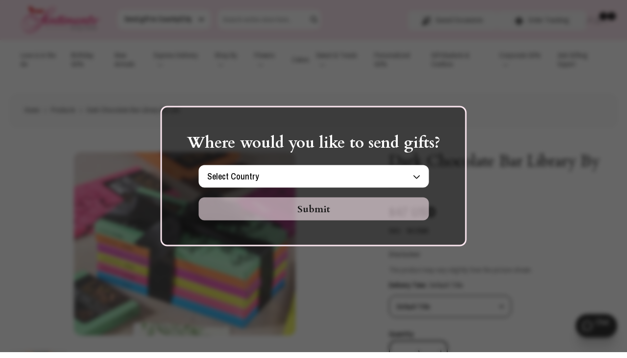

--- FILE ---
content_type: text/html; charset=utf-8
request_url: https://int.sentimentsexpress.com/products/chocolate-bar-library-by-lals
body_size: 77240
content:
<!doctype html><html
  class="no-js"
  lang="en"
  
>
  <head>
    <meta charset="utf-8">
    <meta http-equiv="X-UA-Compatible" content="IE=edge">
    <meta name="viewport" content="width=device-width,initial-scale=1">
    <meta name="theme-color" content="">
    <link rel="canonical" href="https://int.sentimentsexpress.com/products/chocolate-bar-library-by-lals" canonical-shop-url="https://int.sentimentsexpress.com/"><link rel="shortcut icon" href="//int.sentimentsexpress.com/cdn/shop/files/logo_32x32.svg?v=1737109492" type="image/png"><link rel="preconnect" href="https://cdn.shopify.com" crossorigin>
    <link rel="preconnect" href="https://cdn.shopify.com">
<link rel="dns-prefetch" href="https://cdn.shopify.com">
<link rel="preload" href="//int.sentimentsexpress.com/cdn/shop/t/135/assets/base.css?v=135626573010280860601761807732" as="style">
<link rel="preload" href="//int.sentimentsexpress.com/cdn/shop/t/135/assets/theme.js?v=31362245090637001161767692561" as="script">
    <title>
      Dark Chocolate Bar Library by Lals
 &ndash; TCS Sentiments Express</title><meta name="description" content="Pink Salt Dark (85 gms) Pure Dark (85 gms) Orange Dark (85 gms) Smooth Milk (85 gms) Almond Milk (85 gms) Free Delivery Free Greeting Card DisclaimerThe product may vary slightly from the images shown. Prices are inclusive of all taxes.     ">

<meta property="og:site_name" content="TCS Sentiments Express">
<meta property="og:url" content="https://int.sentimentsexpress.com/products/chocolate-bar-library-by-lals">
<meta property="og:title" content="Dark Chocolate Bar Library by Lals">
<meta property="og:type" content="product">
<meta property="og:description" content="Pink Salt Dark (85 gms) Pure Dark (85 gms) Orange Dark (85 gms) Smooth Milk (85 gms) Almond Milk (85 gms) Free Delivery Free Greeting Card DisclaimerThe product may vary slightly from the images shown. Prices are inclusive of all taxes.     "><meta property="og:image" content="http://int.sentimentsexpress.com/cdn/shop/files/choclatebarlibrary_0e012c3e-b257-4a7c-84c5-bb4a5f87ee29.jpg?v=1749048277">
  <meta property="og:image:secure_url" content="https://int.sentimentsexpress.com/cdn/shop/files/choclatebarlibrary_0e012c3e-b257-4a7c-84c5-bb4a5f87ee29.jpg?v=1749048277">
  <meta property="og:image:width" content="452">
  <meta property="og:image:height" content="375"><meta property="og:price:amount" content="47">
  <meta property="og:price:currency" content="USD"><meta name="twitter:site" content="@TCS_Sentiments"><meta name="twitter:card" content="summary_large_image">
<meta name="twitter:title" content="Dark Chocolate Bar Library by Lals">
<meta name="twitter:description" content="Pink Salt Dark (85 gms) Pure Dark (85 gms) Orange Dark (85 gms) Smooth Milk (85 gms) Almond Milk (85 gms) Free Delivery Free Greeting Card DisclaimerThe product may vary slightly from the images shown. Prices are inclusive of all taxes.     ">

    <script>window.performance && window.performance.mark && window.performance.mark('shopify.content_for_header.start');</script><meta name="google-site-verification" content="YwPd24H5_N-5yxRj_9XHI73MgGevJf-liWgLO8jlMDQ">
<meta name="facebook-domain-verification" content="iwphbkzrsuvxsul5hjv8e4x1ji9hac">
<meta id="shopify-digital-wallet" name="shopify-digital-wallet" content="/21675381/digital_wallets/dialog">
<meta name="shopify-checkout-api-token" content="29ea850da72895bc63a1caeaaf3d274d">
<link rel="alternate" hreflang="x-default" href="https://int.sentimentsexpress.com/products/chocolate-bar-library-by-lals">
<link rel="alternate" hreflang="en-GB" href="https://int.sentimentsexpress.com/en-gb/products/chocolate-bar-library-by-lals">
<link rel="alternate" hreflang="en-AE" href="https://int.sentimentsexpress.com/en-ae/products/chocolate-bar-library-by-lals">
<link rel="alternate" hreflang="en-CA" href="https://int.sentimentsexpress.com/en-ca/products/chocolate-bar-library-by-lals">
<link rel="alternate" hreflang="en-AU" href="https://int.sentimentsexpress.com/en-au/products/chocolate-bar-library-by-lals">
<link rel="alternate" hreflang="en-SA" href="https://int.sentimentsexpress.com/en-sa/products/chocolate-bar-library-by-lals">
<link rel="alternate" hreflang="en-PK" href="https://int.sentimentsexpress.com/en-pk/products/chocolate-bar-library-by-lals">
<link rel="alternate" hreflang="en-DK" href="https://int.sentimentsexpress.com/en-dk/products/chocolate-bar-library-by-lals">
<link rel="alternate" hreflang="en-SG" href="https://int.sentimentsexpress.com/en-sg/products/chocolate-bar-library-by-lals">
<link rel="alternate" hreflang="en-NO" href="https://int.sentimentsexpress.com/en-no/products/chocolate-bar-library-by-lals">
<link rel="alternate" hreflang="en-NZ" href="https://int.sentimentsexpress.com/en-nz/products/chocolate-bar-library-by-lals">
<link rel="alternate" hreflang="en-SE" href="https://int.sentimentsexpress.com/en-se/products/chocolate-bar-library-by-lals">
<link rel="alternate" hreflang="en-QA" href="https://int.sentimentsexpress.com/en-qa/products/chocolate-bar-library-by-lals">
<link rel="alternate" hreflang="en-OM" href="https://int.sentimentsexpress.com/en-om/products/chocolate-bar-library-by-lals">
<link rel="alternate" hreflang="en-BH" href="https://int.sentimentsexpress.com/en-bh/products/chocolate-bar-library-by-lals">
<link rel="alternate" hreflang="en-MY" href="https://int.sentimentsexpress.com/en-my/products/chocolate-bar-library-by-lals">
<link rel="alternate" hreflang="zh-Hans-CN" href="https://int.sentimentsexpress.com/zh-cn/products/chocolate-bar-library-by-lals">
<link rel="alternate" hreflang="en-CN" href="https://int.sentimentsexpress.com/en-cn/products/chocolate-bar-library-by-lals">
<link rel="alternate" hreflang="en-HK" href="https://int.sentimentsexpress.com/en-hk/products/chocolate-bar-library-by-lals">
<link rel="alternate" hreflang="en-JP" href="https://int.sentimentsexpress.com/en-jp/products/chocolate-bar-library-by-lals">
<link rel="alternate" hreflang="en-ZA" href="https://int.sentimentsexpress.com/en-za/products/chocolate-bar-library-by-lals">
<link rel="alternate" hreflang="en-ID" href="https://int.sentimentsexpress.com/en-id/products/chocolate-bar-library-by-lals">
<link rel="alternate" hreflang="en-MU" href="https://int.sentimentsexpress.com/en-mu/products/chocolate-bar-library-by-lals">
<link rel="alternate" hreflang="en-US" href="https://int.sentimentsexpress.com/products/chocolate-bar-library-by-lals">
<link rel="alternate" type="application/json+oembed" href="https://int.sentimentsexpress.com/products/chocolate-bar-library-by-lals.oembed">
<script async="async" src="/checkouts/internal/preloads.js?locale=en-US"></script>
<link rel="preconnect" href="https://shop.app" crossorigin="anonymous">
<script async="async" src="https://shop.app/checkouts/internal/preloads.js?locale=en-US&shop_id=21675381" crossorigin="anonymous"></script>
<script id="apple-pay-shop-capabilities" type="application/json">{"shopId":21675381,"countryCode":"GB","currencyCode":"USD","merchantCapabilities":["supports3DS"],"merchantId":"gid:\/\/shopify\/Shop\/21675381","merchantName":"TCS Sentiments Express","requiredBillingContactFields":["postalAddress","email","phone"],"requiredShippingContactFields":["postalAddress","email","phone"],"shippingType":"shipping","supportedNetworks":["visa","maestro","masterCard","amex","discover","elo"],"total":{"type":"pending","label":"TCS Sentiments Express","amount":"1.00"},"shopifyPaymentsEnabled":true,"supportsSubscriptions":true}</script>
<script id="shopify-features" type="application/json">{"accessToken":"29ea850da72895bc63a1caeaaf3d274d","betas":["rich-media-storefront-analytics"],"domain":"int.sentimentsexpress.com","predictiveSearch":true,"shopId":21675381,"locale":"en"}</script>
<script>var Shopify = Shopify || {};
Shopify.shop = "sentiments-express-international.myshopify.com";
Shopify.locale = "en";
Shopify.currency = {"active":"USD","rate":"1.0"};
Shopify.country = "US";
Shopify.theme = {"name":"Tcs international audit tasks (28-Oct-25)","id":144829448280,"schema_name":"Ella","schema_version":"6.7.0","theme_store_id":null,"role":"main"};
Shopify.theme.handle = "null";
Shopify.theme.style = {"id":null,"handle":null};
Shopify.cdnHost = "int.sentimentsexpress.com/cdn";
Shopify.routes = Shopify.routes || {};
Shopify.routes.root = "/";</script>
<script type="module">!function(o){(o.Shopify=o.Shopify||{}).modules=!0}(window);</script>
<script>!function(o){function n(){var o=[];function n(){o.push(Array.prototype.slice.apply(arguments))}return n.q=o,n}var t=o.Shopify=o.Shopify||{};t.loadFeatures=n(),t.autoloadFeatures=n()}(window);</script>
<script>
  window.ShopifyPay = window.ShopifyPay || {};
  window.ShopifyPay.apiHost = "shop.app\/pay";
  window.ShopifyPay.redirectState = null;
</script>
<script id="shop-js-analytics" type="application/json">{"pageType":"product"}</script>
<script defer="defer" async type="module" src="//int.sentimentsexpress.com/cdn/shopifycloud/shop-js/modules/v2/client.init-shop-cart-sync_BT-GjEfc.en.esm.js"></script>
<script defer="defer" async type="module" src="//int.sentimentsexpress.com/cdn/shopifycloud/shop-js/modules/v2/chunk.common_D58fp_Oc.esm.js"></script>
<script defer="defer" async type="module" src="//int.sentimentsexpress.com/cdn/shopifycloud/shop-js/modules/v2/chunk.modal_xMitdFEc.esm.js"></script>
<script type="module">
  await import("//int.sentimentsexpress.com/cdn/shopifycloud/shop-js/modules/v2/client.init-shop-cart-sync_BT-GjEfc.en.esm.js");
await import("//int.sentimentsexpress.com/cdn/shopifycloud/shop-js/modules/v2/chunk.common_D58fp_Oc.esm.js");
await import("//int.sentimentsexpress.com/cdn/shopifycloud/shop-js/modules/v2/chunk.modal_xMitdFEc.esm.js");

  window.Shopify.SignInWithShop?.initShopCartSync?.({"fedCMEnabled":true,"windoidEnabled":true});

</script>
<script>
  window.Shopify = window.Shopify || {};
  if (!window.Shopify.featureAssets) window.Shopify.featureAssets = {};
  window.Shopify.featureAssets['shop-js'] = {"shop-cart-sync":["modules/v2/client.shop-cart-sync_DZOKe7Ll.en.esm.js","modules/v2/chunk.common_D58fp_Oc.esm.js","modules/v2/chunk.modal_xMitdFEc.esm.js"],"init-fed-cm":["modules/v2/client.init-fed-cm_B6oLuCjv.en.esm.js","modules/v2/chunk.common_D58fp_Oc.esm.js","modules/v2/chunk.modal_xMitdFEc.esm.js"],"shop-cash-offers":["modules/v2/client.shop-cash-offers_D2sdYoxE.en.esm.js","modules/v2/chunk.common_D58fp_Oc.esm.js","modules/v2/chunk.modal_xMitdFEc.esm.js"],"shop-login-button":["modules/v2/client.shop-login-button_QeVjl5Y3.en.esm.js","modules/v2/chunk.common_D58fp_Oc.esm.js","modules/v2/chunk.modal_xMitdFEc.esm.js"],"pay-button":["modules/v2/client.pay-button_DXTOsIq6.en.esm.js","modules/v2/chunk.common_D58fp_Oc.esm.js","modules/v2/chunk.modal_xMitdFEc.esm.js"],"shop-button":["modules/v2/client.shop-button_DQZHx9pm.en.esm.js","modules/v2/chunk.common_D58fp_Oc.esm.js","modules/v2/chunk.modal_xMitdFEc.esm.js"],"avatar":["modules/v2/client.avatar_BTnouDA3.en.esm.js"],"init-windoid":["modules/v2/client.init-windoid_CR1B-cfM.en.esm.js","modules/v2/chunk.common_D58fp_Oc.esm.js","modules/v2/chunk.modal_xMitdFEc.esm.js"],"init-shop-for-new-customer-accounts":["modules/v2/client.init-shop-for-new-customer-accounts_C_vY_xzh.en.esm.js","modules/v2/client.shop-login-button_QeVjl5Y3.en.esm.js","modules/v2/chunk.common_D58fp_Oc.esm.js","modules/v2/chunk.modal_xMitdFEc.esm.js"],"init-shop-email-lookup-coordinator":["modules/v2/client.init-shop-email-lookup-coordinator_BI7n9ZSv.en.esm.js","modules/v2/chunk.common_D58fp_Oc.esm.js","modules/v2/chunk.modal_xMitdFEc.esm.js"],"init-shop-cart-sync":["modules/v2/client.init-shop-cart-sync_BT-GjEfc.en.esm.js","modules/v2/chunk.common_D58fp_Oc.esm.js","modules/v2/chunk.modal_xMitdFEc.esm.js"],"shop-toast-manager":["modules/v2/client.shop-toast-manager_DiYdP3xc.en.esm.js","modules/v2/chunk.common_D58fp_Oc.esm.js","modules/v2/chunk.modal_xMitdFEc.esm.js"],"init-customer-accounts":["modules/v2/client.init-customer-accounts_D9ZNqS-Q.en.esm.js","modules/v2/client.shop-login-button_QeVjl5Y3.en.esm.js","modules/v2/chunk.common_D58fp_Oc.esm.js","modules/v2/chunk.modal_xMitdFEc.esm.js"],"init-customer-accounts-sign-up":["modules/v2/client.init-customer-accounts-sign-up_iGw4briv.en.esm.js","modules/v2/client.shop-login-button_QeVjl5Y3.en.esm.js","modules/v2/chunk.common_D58fp_Oc.esm.js","modules/v2/chunk.modal_xMitdFEc.esm.js"],"shop-follow-button":["modules/v2/client.shop-follow-button_CqMgW2wH.en.esm.js","modules/v2/chunk.common_D58fp_Oc.esm.js","modules/v2/chunk.modal_xMitdFEc.esm.js"],"checkout-modal":["modules/v2/client.checkout-modal_xHeaAweL.en.esm.js","modules/v2/chunk.common_D58fp_Oc.esm.js","modules/v2/chunk.modal_xMitdFEc.esm.js"],"shop-login":["modules/v2/client.shop-login_D91U-Q7h.en.esm.js","modules/v2/chunk.common_D58fp_Oc.esm.js","modules/v2/chunk.modal_xMitdFEc.esm.js"],"lead-capture":["modules/v2/client.lead-capture_BJmE1dJe.en.esm.js","modules/v2/chunk.common_D58fp_Oc.esm.js","modules/v2/chunk.modal_xMitdFEc.esm.js"],"payment-terms":["modules/v2/client.payment-terms_Ci9AEqFq.en.esm.js","modules/v2/chunk.common_D58fp_Oc.esm.js","modules/v2/chunk.modal_xMitdFEc.esm.js"]};
</script>
<script>(function() {
  var isLoaded = false;
  function asyncLoad() {
    if (isLoaded) return;
    isLoaded = true;
    var urls = ["https:\/\/smarteucookiebanner.upsell-apps.com\/script_tag.js?shop=sentiments-express-international.myshopify.com","https:\/\/d23dclunsivw3h.cloudfront.net\/redirect-app.js?shop=sentiments-express-international.myshopify.com","\/\/d1liekpayvooaz.cloudfront.net\/apps\/customizery\/customizery.js?shop=sentiments-express-international.myshopify.com","https:\/\/d68ueg57a8p5r.cloudfront.net\/index.js?shop=sentiments-express-international.myshopify.com","\/\/searchanise-ef84.kxcdn.com\/widgets\/shopify\/init.js?a=3g9Z1a9Y5R\u0026shop=sentiments-express-international.myshopify.com","https:\/\/cdn.nfcube.com\/instafeed-7ffd33c3e86432dc514426602a651567.js?shop=sentiments-express-international.myshopify.com","https:\/\/cdn.hextom.com\/js\/eventpromotionbar.js?shop=sentiments-express-international.myshopify.com","https:\/\/cdn.hextom.com\/js\/quickannouncementbar.js?shop=sentiments-express-international.myshopify.com"];
    for (var i = 0; i < urls.length; i++) {
      var s = document.createElement('script');
      s.type = 'text/javascript';
      s.async = true;
      s.src = urls[i];
      var x = document.getElementsByTagName('script')[0];
      x.parentNode.insertBefore(s, x);
    }
  };
  if(window.attachEvent) {
    window.attachEvent('onload', asyncLoad);
  } else {
    window.addEventListener('load', asyncLoad, false);
  }
})();</script>
<script id="__st">var __st={"a":21675381,"offset":0,"reqid":"a51c9246-77a0-46c1-b9d2-24d2a2bb831c-1769073713","pageurl":"int.sentimentsexpress.com\/products\/chocolate-bar-library-by-lals","u":"6ff42f476bc4","p":"product","rtyp":"product","rid":7345484103768};</script>
<script>window.ShopifyPaypalV4VisibilityTracking = true;</script>
<script id="form-persister">!function(){'use strict';const t='contact',e='new_comment',n=[[t,t],['blogs',e],['comments',e],[t,'customer']],o='password',r='form_key',c=['recaptcha-v3-token','g-recaptcha-response','h-captcha-response',o],s=()=>{try{return window.sessionStorage}catch{return}},i='__shopify_v',u=t=>t.elements[r],a=function(){const t=[...n].map((([t,e])=>`form[action*='/${t}']:not([data-nocaptcha='true']) input[name='form_type'][value='${e}']`)).join(',');var e;return e=t,()=>e?[...document.querySelectorAll(e)].map((t=>t.form)):[]}();function m(t){const e=u(t);a().includes(t)&&(!e||!e.value)&&function(t){try{if(!s())return;!function(t){const e=s();if(!e)return;const n=u(t);if(!n)return;const o=n.value;o&&e.removeItem(o)}(t);const e=Array.from(Array(32),(()=>Math.random().toString(36)[2])).join('');!function(t,e){u(t)||t.append(Object.assign(document.createElement('input'),{type:'hidden',name:r})),t.elements[r].value=e}(t,e),function(t,e){const n=s();if(!n)return;const r=[...t.querySelectorAll(`input[type='${o}']`)].map((({name:t})=>t)),u=[...c,...r],a={};for(const[o,c]of new FormData(t).entries())u.includes(o)||(a[o]=c);n.setItem(e,JSON.stringify({[i]:1,action:t.action,data:a}))}(t,e)}catch(e){console.error('failed to persist form',e)}}(t)}const f=t=>{if('true'===t.dataset.persistBound)return;const e=function(t,e){const n=function(t){return'function'==typeof t.submit?t.submit:HTMLFormElement.prototype.submit}(t).bind(t);return function(){let t;return()=>{t||(t=!0,(()=>{try{e(),n()}catch(t){(t=>{console.error('form submit failed',t)})(t)}})(),setTimeout((()=>t=!1),250))}}()}(t,(()=>{m(t)}));!function(t,e){if('function'==typeof t.submit&&'function'==typeof e)try{t.submit=e}catch{}}(t,e),t.addEventListener('submit',(t=>{t.preventDefault(),e()})),t.dataset.persistBound='true'};!function(){function t(t){const e=(t=>{const e=t.target;return e instanceof HTMLFormElement?e:e&&e.form})(t);e&&m(e)}document.addEventListener('submit',t),document.addEventListener('DOMContentLoaded',(()=>{const e=a();for(const t of e)f(t);var n;n=document.body,new window.MutationObserver((t=>{for(const e of t)if('childList'===e.type&&e.addedNodes.length)for(const t of e.addedNodes)1===t.nodeType&&'FORM'===t.tagName&&a().includes(t)&&f(t)})).observe(n,{childList:!0,subtree:!0,attributes:!1}),document.removeEventListener('submit',t)}))}()}();</script>
<script integrity="sha256-4kQ18oKyAcykRKYeNunJcIwy7WH5gtpwJnB7kiuLZ1E=" data-source-attribution="shopify.loadfeatures" defer="defer" src="//int.sentimentsexpress.com/cdn/shopifycloud/storefront/assets/storefront/load_feature-a0a9edcb.js" crossorigin="anonymous"></script>
<script crossorigin="anonymous" defer="defer" src="//int.sentimentsexpress.com/cdn/shopifycloud/storefront/assets/shopify_pay/storefront-65b4c6d7.js?v=20250812"></script>
<script data-source-attribution="shopify.dynamic_checkout.dynamic.init">var Shopify=Shopify||{};Shopify.PaymentButton=Shopify.PaymentButton||{isStorefrontPortableWallets:!0,init:function(){window.Shopify.PaymentButton.init=function(){};var t=document.createElement("script");t.src="https://int.sentimentsexpress.com/cdn/shopifycloud/portable-wallets/latest/portable-wallets.en.js",t.type="module",document.head.appendChild(t)}};
</script>
<script data-source-attribution="shopify.dynamic_checkout.buyer_consent">
  function portableWalletsHideBuyerConsent(e){var t=document.getElementById("shopify-buyer-consent"),n=document.getElementById("shopify-subscription-policy-button");t&&n&&(t.classList.add("hidden"),t.setAttribute("aria-hidden","true"),n.removeEventListener("click",e))}function portableWalletsShowBuyerConsent(e){var t=document.getElementById("shopify-buyer-consent"),n=document.getElementById("shopify-subscription-policy-button");t&&n&&(t.classList.remove("hidden"),t.removeAttribute("aria-hidden"),n.addEventListener("click",e))}window.Shopify?.PaymentButton&&(window.Shopify.PaymentButton.hideBuyerConsent=portableWalletsHideBuyerConsent,window.Shopify.PaymentButton.showBuyerConsent=portableWalletsShowBuyerConsent);
</script>
<script data-source-attribution="shopify.dynamic_checkout.cart.bootstrap">document.addEventListener("DOMContentLoaded",(function(){function t(){return document.querySelector("shopify-accelerated-checkout-cart, shopify-accelerated-checkout")}if(t())Shopify.PaymentButton.init();else{new MutationObserver((function(e,n){t()&&(Shopify.PaymentButton.init(),n.disconnect())})).observe(document.body,{childList:!0,subtree:!0})}}));
</script>
<link id="shopify-accelerated-checkout-styles" rel="stylesheet" media="screen" href="https://int.sentimentsexpress.com/cdn/shopifycloud/portable-wallets/latest/accelerated-checkout-backwards-compat.css" crossorigin="anonymous">
<style id="shopify-accelerated-checkout-cart">
        #shopify-buyer-consent {
  margin-top: 1em;
  display: inline-block;
  width: 100%;
}

#shopify-buyer-consent.hidden {
  display: none;
}

#shopify-subscription-policy-button {
  background: none;
  border: none;
  padding: 0;
  text-decoration: underline;
  font-size: inherit;
  cursor: pointer;
}

#shopify-subscription-policy-button::before {
  box-shadow: none;
}

      </style>
<script id="sections-script" data-sections="header-navigation-hamburger,header-navigation-plain,header-mobile" defer="defer" src="//int.sentimentsexpress.com/cdn/shop/t/135/compiled_assets/scripts.js?v=16316"></script>
<script>window.performance && window.performance.mark && window.performance.mark('shopify.content_for_header.end');</script>
    <style>@import url('https://fonts.googleapis.com/css?family=Archivo+Narrow:300,300i,400,400i,500,500i,600,600i,700,700i,800,800i&display=swap');
              
@import url('https://fonts.googleapis.com/css?family=Cardo:300,300i,400,400i,500,500i,600,600i,700,700i,800,800i&display=swap');
                  
:root {
      --font-family-1: Archivo Narrow;
      --font-family-2: Cardo;

      /* Settings Body */--font-body-family: Archivo Narrow;--font-body-size: 14px;--font-body-weight: 400;--body-line-height: 18px;--body-letter-spacing: 0;

      /* Settings Heading */--font-heading-family: Cardo;--font-heading-size: 54px;--font-heading-weight: 400;--font-heading-style: normal;--heading-line-height: 54px;--heading-letter-spacing: 0;--heading-text-transform: capitalize;--heading-border-height: 0px;

      /* Menu Lv1 */--font-menu-lv1-family: Archivo Narrow;--font-menu-lv1-size: 14px;--font-menu-lv1-weight: 400;--menu-lv1-line-height: 18px;--menu-lv1-letter-spacing: 0;--menu-lv1-text-transform: none;

      /* Menu Lv2 */--font-menu-lv2-family: Archivo Narrow;--font-menu-lv2-size: 14px;--font-menu-lv2-weight: 400;--menu-lv2-line-height: 18px;--menu-lv2-letter-spacing: 0;--menu-lv2-text-transform: capitalize;

      /* Menu Lv3 */--font-menu-lv3-family: Archivo Narrow;--font-menu-lv3-size: 14px;--font-menu-lv3-weight: 400;--menu-lv3-line-height: 18px;--menu-lv3-letter-spacing: 0;--menu-lv3-text-transform: capitalize;

      /* Mega Menu Lv2 */--font-mega-menu-lv2-family: Archivo Narrow;--font-mega-menu-lv2-size: 14px;--font-mega-menu-lv2-weight: 400;--font-mega-menu-lv2-style: normal;--mega-menu-lv2-line-height: 18px;--mega-menu-lv2-letter-spacing: 0;--mega-menu-lv2-text-transform: capitalize;

      /* Mega Menu Lv3 */--font-mega-menu-lv3-family: Archivo Narrow;--font-mega-menu-lv3-size: 14px;--font-mega-menu-lv3-weight: 400;--mega-menu-lv3-line-height: 18px;--mega-menu-lv3-letter-spacing: 0;--mega-menu-lv3-text-transform: capitalize;

      /* Product Card Title */--product-title-font: Archivo Narrow;--product-title-font-size : 20px;
      --product-title-font-size-mb : 16px;
      --product-title-font-weight : 400;
      --product-title-line-height: 26px;
      --product-title-letter-spacing: 0;
      --product-title-line-text : 1;
      --product-title-text-transform : capitalize;
      --product-title-margin-bottom: 2px;

      /* Product Card Vendor */--product-vendor-font: Cardo;--product-vendor-font-size-mb : 12px;
      --product-vendor-font-size : 14px;
      --product-vendor-font-weight : 400;
      --product-vendor-font-style : normal;
      --product-vendor-line-height: 24px;
      --product-vendor-letter-spacing: 0;
      --product-vendor-text-transform : uppercase;
      --product-vendor-margin-bottom: 0px;
      --product-vendor-margin-top: 0px;

      /* Product Card Price */--product-price-font: Archivo Narrow;--product-price-font-size-mb:16px;
      --product-price-font-size : 20px;
      --product-price-font-weight : 700;
      --product-price-line-height: 26px;
      --product-price-letter-spacing: 0;
      --product-price-margin-top: 4px;
      --product-price-margin-bottom: 0px;

      /* Product Card Badge */--badge-font: Archivo Narrow;--badge-font-size : 12px;--badge-font-weight : 400;--badge-text-transform : capitalize;--badge-letter-spacing: 0;--badge-line-height: 20px;--badge-border-radius: 0px;--badge-padding-top: 0px;--badge-padding-bottom: 0px;--badge-padding-left-right: 8px;--badge-postion-top: 0px;--badge-postion-left-right: 0px;

      /* Product Quickview */
      --product-quickview-font-size : 12px; --product-quickview-line-height: 23px; --product-quickview-border-radius: 1px; --product-quickview-padding-top: 0px; --product-quickview-padding-bottom: 0px; --product-quickview-padding-left-right: 7px; --product-quickview-sold-out-product: #e95144;--product-quickview-box-shadow: none;/* Blog Card Tile */--blog-title-font: Cardo;--blog-title-font-size : 20px; --blog-title-font-weight : 700; --blog-title-line-height: 29px; --blog-title-letter-spacing: 0; --blog-title-text-transform : uppercase;

      /* Blog Card Info (Date, Author) */--blog-info-font: Archivo Narrow;--blog-info-font-size : 14px; --blog-info-font-weight : 400; --blog-info-line-height: 20px; --blog-info-letter-spacing: 0; --blog-info-text-transform : uppercase;

      /* Button 1 */--btn-1-font-family: Cardo;--btn-1-font-size: 14px; --btn-1-font-weight: 400; --btn-1-text-transform: uppercase; --btn-1-line-height: 22px; --btn-1-letter-spacing: 0; --btn-1-text-align: center; --btn-1-border-radius: 14px; --btn-1-border-width: 1px; --btn-1-border-style: solid; --btn-1-padding-top: 14px; --btn-1-padding-bottom: 14px; --btn-1-horizontal-length: 0px; --btn-1-vertical-length: 0px; --btn-1-blur-radius: 0px; --btn-1-spread: 0px;
      
--btn-1-all-bg-opacity-hover: rgba(0, 0, 0, 0.5);--btn-1-inset: ;/* Button 2 */--btn-2-font-family: Cardo;--btn-2-font-size: 18px; --btn-2-font-weight: 700; --btn-2-text-transform: uppercase; --btn-2-line-height: 23px; --btn-2-letter-spacing: 0; --btn-2-text-align: right; --btn-2-border-radius: 6px; --btn-2-border-width: 1px; --btn-2-border-style: solid; --btn-2-padding-top: 20px; --btn-2-padding-bottom: 20px; --btn-2-horizontal-length: 4px; --btn-2-vertical-length: 4px; --btn-2-blur-radius: 7px; --btn-2-spread: 0px;
      
--btn-2-all-bg-opacity: rgba(25, 145, 226, 0.5);--btn-2-all-bg-opacity-hover: rgba(0, 0, 0, 0.5);--btn-2-inset: ;/* Button 3 */--btn-3-font-family: Archivo Narrow;--btn-3-font-size: 14px; --btn-3-font-weight: 700; --btn-3-text-transform: uppercase; --btn-3-line-height: 22px; --btn-3-letter-spacing: 0; --btn-3-text-align: center; --btn-3-border-radius: 0px; --btn-3-border-width: 1px; --btn-3-border-style: solid; --btn-3-padding-top: 10px; --btn-3-padding-bottom: 10px; --btn-3-horizontal-length: 0px; --btn-3-vertical-length: 0px; --btn-3-blur-radius: 0px; --btn-3-spread: 0px;
      
--btn-3-all-bg-opacity: rgba(0, 0, 0, 0.1);--btn-3-all-bg-opacity-hover: rgba(0, 0, 0, 0.1);--btn-3-inset: ;/* Footer Heading */--footer-heading-font-family: Archivo Narrow;--footer-heading-font-size : 15px; --footer-heading-font-weight : 600; --footer-heading-line-height : 22px; --footer-heading-letter-spacing : .05em; --footer-heading-text-transform : uppercase;

      /* Footer Link */--footer-link-font-family: Archivo Narrow;--footer-link-font-size : 12px; --footer-link-font-weight : ; --footer-link-line-height : 28px; --footer-link-letter-spacing : .02em; --footer-link-text-transform : capitalize;

      /* Page Title */--font-page-title-family: Cardo;--font-page-title-size: 32px; --font-page-title-weight: 400; --font-page-title-style: normal; --page-title-line-height: 32px; --page-title-letter-spacing: 0; --page-title-text-transform: none;

      /* Font Product Tab Title */
      --font-tab-type-1: Archivo Narrow; --font-tab-type-2: Cardo;

      /* Text Size */
      --text-size-font-size : 10px; --text-size-font-weight : 400; --text-size-line-height : 22px; --text-size-letter-spacing : 0; --text-size-text-transform : uppercase; --text-size-color : #787878;

      /* Font Weight */
      --font-weight-normal: 400; --font-weight-medium: 500; --font-weight-semibold: 600; --font-weight-bold: 700; --font-weight-bolder: 800; --font-weight-black: 900;

      /* Radio Button */
      --form-label-checkbox-before-bg: #fff; --form-label-checkbox-before-border: #cecece; --form-label-checkbox-before-bg-checked: #000;

      /* Conatiner */
      --body-custom-width-container: 1600px;

      /* Layout Boxed */
      --color-background-layout-boxed: #f8f8f8;/* Arrow */
      --position-horizontal-slick-arrow: 54px;

      /* General Color*/
      --color-text: #000000; --color-text2: #969696; --color-global: #232323; --color-white: #FFFFFF; --color-grey: #868686; --color-black: #202020; --color-base-text-rgb: 0, 0, 0; --color-base-text2-rgb: 150, 150, 150; --color-background: #ffffff; --color-background-rgb: 255, 255, 255; --color-background-overylay: rgba(255, 255, 255, 0.9); --color-base-accent-text: ; --color-base-accent-1: ; --color-base-accent-2: ; --color-link: #232323; --color-link-hover: #232323; --color-error: #D93333; --color-error-bg: #FCEEEE; --color-success: #5A5A5A; --color-success-bg: #DFF0D8; --color-info: #202020; --color-info-bg: #FFF2DD; --color-link-underline: rgba(35, 35, 35, 0.5); --color-breadcrumb: #565656; --colors-breadcrumb-hover: #232323;--colors-breadcrumb-active: #000000; --border-global: #e6e6e6; --bg-global: #fafafa; --bg-planceholder: #fafafa; --color-warning: #fff; --bg-warning: #e0b252; --color-background-10 : #e6e6e6; --color-background-20 : #cccccc; --color-background-30 : #b3b3b3; --color-background-50 : #808080; --color-background-global : #919191;

      /* Arrow Color */
      --arrow-color: #000000; --arrow-background-color: rgba(0,0,0,0); --arrow-border-color: rgba(0,0,0,0);--arrow-color-hover: #000000;--arrow-background-color-hover: rgba(0,0,0,0);--arrow-border-color-hover: rgba(0,0,0,0);--arrow-width: 38px;--arrow-height: 38px;--arrow-size: px;--arrow-size-icon: 34px;--arrow-border-radius: 0%;--arrow-border-width: 1px;--arrow-width-half: -19px;

      /* Pagination Color */
      --pagination-item-color: #000000; --pagination-item-color-active: #000000; --pagination-item-bg-color: #FFFFFF;--pagination-item-bg-color-active: #fbe6ef;--pagination-item-border-color: #fff;--pagination-item-border-color-active: #ffffff;--pagination-arrow-color: #000000;--pagination-arrow-color-active: #000000;--pagination-arrow-bg-color: #fbe6ef;--pagination-arrow-bg-color-active: #fbe6ef;--pagination-arrow-border-color: rgba(0,0,0,0);--pagination-arrow-border-color-active: rgba(0,0,0,0);

      /* Dots Color */
      --dots-color: transparent;--dots-border-color: #323232;--dots-color-active: #323232;--dots-border-color-active: #323232;--dots-style2-background-opacity: #00000050;--dots-width: 12px;--dots-height: 12px;

      /* Button Color */
      --btn-1-color: #000000;--btn-1-bg: #fbe6ef;--btn-1-border: #fbe6ef;--btn-1-color-hover: #000000;--btn-1-bg-hover: #FFFFFF;--btn-1-border-hover: #000000;
      --btn-2-color: #000000;--btn-2-bg: #fbe6ef;--btn-2-border: #fbe6ef;--btn-2-color-hover: #000000;--btn-2-bg-hover: #ffffff;--btn-2-border-hover: #000000;
      --btn-3-color: #FFFFFF;--btn-3-bg: #e9514b;--btn-3-border: #e9514b;--btn-3-color-hover: #ffffff;--btn-3-bg-hover: #e9514b;--btn-3-border-hover: #e9514b;
      --anchor-transition: all ease .3s;--bg-white: #ffffff;--bg-black: #000000;--bg-grey: #808080;--icon: var(--color-text);--text-cart: #3c3c3c;--duration-short: 100ms;--duration-default: 350ms;--duration-long: 500ms;--form-input-bg: #ffffff;--form-input-border: #1E1E1E;--form-input-color: #000000;--form-input-placeholder: #868686;--form-label: #000000;

      --new-badge-color: #232323;--new-badge-bg: #FFFFFF;--sale-badge-color: #ffffff;--sale-badge-bg: #e03e67;--sold-out-badge-color: #ffffff;--sold-out-badge-bg: #c1c1c1;--custom-badge-color: #ffffff;--custom-badge-bg: #ffbb49;--bundle-badge-color: #ffffff;--bundle-badge-bg: #232323;

      --product-title-color : #000000;--product-title-color-hover : #000000;--product-vendor-color : #000000;--product-price-color : #000000;--product-sale-price-color : #e03e67;--product-compare-price-color : #969696;--product-countdown-color : #e03e67;--product-countdown-bg-color : #ffffff;

      --product-swatch-border : #cbcbcb;--product-swatch-border-active : #232323;--product-swatch-width : 40px;--product-swatch-height : 40px;--product-swatch-border-radius : 14px;--product-swatch-color-width : 40px;--product-swatch-color-height : 40px;--product-swatch-color-border-radius : 20px;

      --product-wishlist-color : #000000;--product-wishlist-bg : #ffffff;--product-wishlist-border : #ffffff;--product-wishlist-color-added : #e03e67;--product-wishlist-bg-added : #fbe6ef;--product-wishlist-border-added : #e03e67;--product-compare-color : #000000;--product-compare-bg : #FFFFFF;--product-compare-color-added : #D12442; --product-compare-bg-added : #FFFFFF; --product-hot-stock-text-color : #d62828; --product-quick-view-color : #737373; --product-cart-image-fit : contain; --product-title-variant-font-size: 16px;
        --product-quick-view-bg: #FFFFFF;--product-quick-view-bg-above-button: rgba(255, 255, 255, 0.7);--product-quick-view-color-hover : #FFFFFF;--product-quick-view-bg-hover : #000000;--product-action-color : #232323;--product-action-bg : #ffffff;--product-action-border : #000000;--product-action-color-hover : #FFFFFF;--product-action-bg-hover : #232323;--product-action-border-hover : #232323;

      /* Multilevel Category Filter */
      --color-label-multiLevel-categories: #232323;--bg-label-multiLevel-categories: #fff;--color-button-multiLevel-categories: #fff;--bg-button-multiLevel-categories: #ff8b21;--border-button-multiLevel-categories: transparent;--hover-color-button-multiLevel-categories: #fff;--hover-bg-button-multiLevel-categories: #ff8b21;--cart-item-bg : #ffffff;--cart-item-border : #e8e8e8;--cart-item-border-width : 0px;--cart-item-border-style : solid;--w-product-swatch-custom: 30px;--h-product-swatch-custom: 30px;--w-product-swatch-custom-mb: 20px;--h-product-swatch-custom-mb: 20px;--font-size-product-swatch-more: 12px;--swatch-border : #cbcbcb;--swatch-border-active : #232323;

      --variant-size: #232323;--variant-size-border: #e7e7e7;--variant-size-bg: #ffffff;--variant-size-hover: #ffffff;--variant-size-border-hover: #232323;--variant-size-bg-hover: #232323;--variant-bg : #ffffff; --variant-color : #232323; --variant-bg-active : #ffffff; --variant-color-active : #232323;

      --fontsize-text-social: 12px;
      --page-content-distance: 64px;--sidebar-content-distance: 40px;--button-transition-ease: cubic-bezier(.25,.46,.45,.94);

      /* Loading Spinner Color */
      --spinner-top-color: #000000; --spinner-right-color: #fbe6ef; --spinner-bottom-color: #e03e67; --spinner-left-color: #f6f6f6;

      /* Product Card Marquee */
      --product-marquee-background-color: ;--product-marquee-text-color: #FFFFFF;--product-marquee-text-size: 14px;--product-marquee-text-mobile-size: 14px;--product-marquee-text-weight: 400;--product-marquee-text-transform: none;--product-marquee-text-style: italic;--product-marquee-speed: ; --product-marquee-line-height: calc(var(--product-marquee-text-mobile-size) * 1.5);
  }
</style>

    <link href="//int.sentimentsexpress.com/cdn/shop/t/135/assets/base.css?v=135626573010280860601761807732" rel="stylesheet" type="text/css" media="all" />
<link href="//int.sentimentsexpress.com/cdn/shop/t/135/assets/custom-styles.css?v=134322199970823799981761912974" rel="stylesheet" type="text/css" media="all" />
<link href="//int.sentimentsexpress.com/cdn/shop/t/135/assets/fade-up-animation.css?v=148448505227430981271761630498" rel="stylesheet" type="text/css" media="all" />
<link href="//int.sentimentsexpress.com/cdn/shop/t/135/assets/animated.css?v=91884483947907798981761630437" rel="stylesheet" type="text/css" media="all" />
<link href="//int.sentimentsexpress.com/cdn/shop/t/135/assets/component-card.css?v=103183210030826644551761630450" rel="stylesheet" type="text/css" media="all" />
<link href="//int.sentimentsexpress.com/cdn/shop/t/135/assets/component-loading-overlay.css?v=102428104863214285211761630469" rel="stylesheet" type="text/css" media="all" />
<link href="//int.sentimentsexpress.com/cdn/shop/t/135/assets/component-loading-banner.css?v=174182093490133639901761630469" rel="stylesheet" type="text/css" media="all" />
<link href="//int.sentimentsexpress.com/cdn/shop/t/135/assets/component-quick-cart.css?v=15053179018754158491761630482" rel="stylesheet" type="text/css" media="all" />
<link rel="stylesheet" href="//int.sentimentsexpress.com/cdn/shop/t/135/assets/vendor.css?v=164616260963476715651761630533" media="print" onload="this.media='all'">
<noscript><link href="//int.sentimentsexpress.com/cdn/shop/t/135/assets/vendor.css?v=164616260963476715651761630533" rel="stylesheet" type="text/css" media="all" /></noscript>


	<link href="//int.sentimentsexpress.com/cdn/shop/t/135/assets/component-card-03.css?v=141628611286685144581761630448" rel="stylesheet" type="text/css" media="all" />


<link href="//int.sentimentsexpress.com/cdn/shop/t/135/assets/component-predictive-search.css?v=18150319448523745721761630476" rel="stylesheet" type="text/css" media="all" />
<link rel="stylesheet" href="//int.sentimentsexpress.com/cdn/shop/t/135/assets/component-newsletter.css?v=111617043413587308161761630474" media="print" onload="this.media='all'">
<link rel="stylesheet" href="//int.sentimentsexpress.com/cdn/shop/t/135/assets/component-slider.css?v=134420753549460766241761630487" media="print" onload="this.media='all'">
<link rel="stylesheet" href="//int.sentimentsexpress.com/cdn/shop/t/135/assets/component-list-social.css?v=102044711114163579551761630468" media="print" onload="this.media='all'"><noscript><link href="//int.sentimentsexpress.com/cdn/shop/t/135/assets/component-newsletter.css?v=111617043413587308161761630474" rel="stylesheet" type="text/css" media="all" /></noscript>
<noscript><link href="//int.sentimentsexpress.com/cdn/shop/t/135/assets/component-slider.css?v=134420753549460766241761630487" rel="stylesheet" type="text/css" media="all" /></noscript>
<noscript><link href="//int.sentimentsexpress.com/cdn/shop/t/135/assets/component-list-social.css?v=102044711114163579551761630468" rel="stylesheet" type="text/css" media="all" /></noscript>

<style type="text/css">
	.nav-title-mobile {display: none;}.list-menu--disclosure{display: none;position: absolute;min-width: 100%;width: 22rem;background-color: var(--bg-white);box-shadow: 0 1px 4px 0 rgb(0 0 0 / 15%);padding: 5px 0 5px 20px;opacity: 0;visibility: visible;pointer-events: none;transition: opacity var(--duration-default) ease, transform var(--duration-default) ease;}.list-menu--disclosure-2{margin-left: calc(100% - 15px);z-index: 2;top: -5px;}.list-menu--disclosure:focus {outline: none;}.list-menu--disclosure.localization-selector {max-height: 18rem;overflow: auto;width: 10rem;padding: 0.5rem;}.js menu-drawer > details > summary::before, .js menu-drawer > details[open]:not(.menu-opening) > summary::before {content: '';position: absolute;cursor: default;width: 100%;height: calc(100vh - 100%);height: calc(var(--viewport-height, 100vh) - (var(--header-bottom-position, 100%)));top: 100%;left: 0;background: var(--color-foreground-50);opacity: 0;visibility: hidden;z-index: 2;transition: opacity var(--duration-default) ease,visibility var(--duration-default) ease;}menu-drawer > details[open] > summary::before {visibility: visible;opacity: 1;}.menu-drawer {position: absolute;transform: translateX(-100%);visibility: hidden;z-index: 3;left: 0;top: 100%;width: 100%;max-width: calc(100vw - 4rem);padding: 0;border: 0.1rem solid var(--color-background-10);border-left: 0;border-bottom: 0;background-color: var(--bg-white);overflow-x: hidden;}.js .menu-drawer {height: calc(100vh - 100%);height: calc(var(--viewport-height, 100vh) - (var(--header-bottom-position, 100%)));}.js details[open] > .menu-drawer, .js details[open] > .menu-drawer__submenu {transition: transform var(--duration-default) ease, visibility var(--duration-default) ease;}.no-js details[open] > .menu-drawer, .js details[open].menu-opening > .menu-drawer, details[open].menu-opening > .menu-drawer__submenu {transform: translateX(0);visibility: visible;}@media screen and (min-width: 750px) {.menu-drawer {width: 40rem;}.no-js .menu-drawer {height: auto;}}.menu-drawer__inner-container {position: relative;height: 100%;}.menu-drawer__navigation-container {display: grid;grid-template-rows: 1fr auto;align-content: space-between;overflow-y: auto;height: 100%;}.menu-drawer__navigation {padding: 0 0 5.6rem 0;}.menu-drawer__inner-submenu {height: 100%;overflow-x: hidden;overflow-y: auto;}.no-js .menu-drawer__navigation {padding: 0;}.js .menu-drawer__menu li {width: 100%;border-bottom: 1px solid #e6e6e6;overflow: hidden;}.menu-drawer__menu-item{line-height: var(--body-line-height);letter-spacing: var(--body-letter-spacing);padding: 10px 20px 10px 15px;cursor: pointer;display: flex;align-items: center;justify-content: space-between;}.menu-drawer__menu-item .label{display: inline-block;vertical-align: middle;font-size: calc(var(--font-body-size) - 4px);font-weight: var(--font-weight-normal);letter-spacing: var(--body-letter-spacing);height: 20px;line-height: 20px;margin: 0 0 0 10px;padding: 0 5px;text-transform: uppercase;text-align: center;position: relative;}.menu-drawer__menu-item .label:before{content: "";position: absolute;border: 5px solid transparent;top: 50%;left: -9px;transform: translateY(-50%);}.menu-drawer__menu-item > .icon{width: 24px;height: 24px;margin: 0 10px 0 0;}.menu-drawer__menu-item > .symbol {position: absolute;right: 20px;top: 50%;transform: translateY(-50%);display: flex;align-items: center;justify-content: center;font-size: 0;pointer-events: none;}.menu-drawer__menu-item > .symbol .icon{width: 14px;height: 14px;opacity: .6;}.menu-mobile-icon .menu-drawer__menu-item{justify-content: flex-start;}.no-js .menu-drawer .menu-drawer__menu-item > .symbol {display: none;}.js .menu-drawer__submenu {position: absolute;top: 0;width: 100%;bottom: 0;left: 0;background-color: var(--bg-white);z-index: 1;transform: translateX(100%);visibility: hidden;}.js .menu-drawer__submenu .menu-drawer__submenu {overflow-y: auto;}.menu-drawer__close-button {display: block;width: 100%;padding: 10px 15px;background-color: transparent;border: none;background: #f6f8f9;position: relative;}.menu-drawer__close-button .symbol{position: absolute;top: auto;left: 20px;width: auto;height: 22px;z-index: 10;display: flex;align-items: center;justify-content: center;font-size: 0;pointer-events: none;}.menu-drawer__close-button .icon {display: inline-block;vertical-align: middle;width: 18px;height: 18px;transform: rotate(180deg);}.menu-drawer__close-button .text{max-width: calc(100% - 50px);white-space: nowrap;overflow: hidden;text-overflow: ellipsis;display: inline-block;vertical-align: top;width: 100%;margin: 0 auto;}.no-js .menu-drawer__close-button {display: none;}.menu-drawer__utility-links {padding: 2rem;}.menu-drawer__account {display: inline-flex;align-items: center;text-decoration: none;padding: 1.2rem;margin-left: -1.2rem;font-size: 1.4rem;}.menu-drawer__account .icon-account {height: 2rem;width: 2rem;margin-right: 1rem;}.menu-drawer .list-social {justify-content: flex-start;margin-left: -1.25rem;margin-top: 2rem;}.menu-drawer .list-social:empty {display: none;}.menu-drawer .list-social__link {padding: 1.3rem 1.25rem;}

	/* Style General */
	.d-block{display: block}.d-inline-block{display: inline-block}.d-flex{display: flex}.d-none {display: none}.d-grid{display: grid}.ver-alg-mid {vertical-align: middle}.ver-alg-top{vertical-align: top}
	.flex-jc-start{justify-content:flex-start}.flex-jc-end{justify-content:flex-end}.flex-jc-center{justify-content:center}.flex-jc-between{justify-content:space-between}.flex-jc-stretch{justify-content:stretch}.flex-align-start{align-items: flex-start}.flex-align-center{align-items: center}.flex-align-end{align-items: flex-end}.flex-align-stretch{align-items:stretch}.flex-wrap{flex-wrap: wrap}.flex-nowrap{flex-wrap: nowrap}.fd-row{flex-direction:row}.fd-row-reverse{flex-direction:row-reverse}.fd-column{flex-direction:column}.fd-column-reverse{flex-direction:column-reverse}.fg-0{flex-grow:0}.fs-0{flex-shrink:0}.gap-15{gap:15px}.gap-30{gap:30px}.gap-col-30{column-gap:30px}
	.p-relative{position:relative}.p-absolute{position:absolute}.p-static{position:static}.p-fixed{position:fixed;}
	.zi-1{z-index:1}.zi-2{z-index:2}.zi-3{z-index:3}.zi-5{z-index:5}.zi-6{z-index:6}.zi-7{z-index:7}.zi-9{z-index:9}.zi-10{z-index:10}.zi-99{z-index:99} .zi-100{z-index:100} .zi-101{z-index:101}
	.top-0{top:0}.top-100{top:100%}.top-auto{top:auto}.left-0{left:0}.left-auto{left:auto}.right-0{right:0}.right-auto{right:auto}.bottom-0{bottom:0}
	.middle-y{top:50%;transform:translateY(-50%)}.middle-x{left:50%;transform:translateX(-50%)}
	.opacity-0{opacity:0}.opacity-1{opacity:1}
	.o-hidden{overflow:hidden}.o-visible{overflow:visible}.o-unset{overflow:unset}.o-x-hidden{overflow-x:hidden}.o-y-auto{overflow-y:auto;}
	.pt-0{padding-top:0}.pt-2{padding-top:2px}.pt-5{padding-top:5px}.pt-10{padding-top:10px}.pt-10-imp{padding-top:10px !important}.pt-12{padding-top:12px}.pt-16{padding-top:16px}.pt-20{padding-top:20px}.pt-24{padding-top:24px}.pt-30{padding-top:30px}.pt-32{padding-top:32px}.pt-36{padding-top:36px}.pt-48{padding-top:48px}.pb-0{padding-bottom:0}.pb-5{padding-bottom:5px}.pb-10{padding-bottom:10px}.pb-10-imp{padding-bottom:10px !important}.pb-12{padding-bottom:12px}.pb-15{padding-bottom:15px}.pb-16{padding-bottom:16px}.pb-18{padding-bottom:18px}.pb-20{padding-bottom:20px}.pb-24{padding-bottom:24px}.pb-32{padding-bottom:32px}.pb-40{padding-bottom:40px}.pb-48{padding-bottom:48px}.pb-50{padding-bottom:50px}.pb-80{padding-bottom:80px}.pb-84{padding-bottom:84px}.pr-0{padding-right:0}.pr-5{padding-right: 5px}.pr-10{padding-right:10px}.pr-20{padding-right:20px}.pr-24{padding-right:24px}.pr-30{padding-right:30px}.pr-36{padding-right:36px}.pr-80{padding-right:80px}.pl-0{padding-left:0}.pl-12{padding-left:12px}.pl-20{padding-left:20px}.pl-24{padding-left:24px}.pl-36{padding-left:36px}.pl-48{padding-left:48px}.pl-52{padding-left:52px}.pl-80{padding-left:80px}.p-zero{padding:0}
	.m-lr-auto{margin:0 auto}.m-zero{margin:0}.ml-auto{margin-left:auto}.ml-0{margin-left:0}.ml-5{margin-left:5px}.ml-15{margin-left:15px}.ml-20{margin-left:20px}.ml-30{margin-left:30px}.mr-auto{margin-right:auto}.mr-0{margin-right:0}.mr-5{margin-right:5px}.mr-10{margin-right:10px}.mr-20{margin-right:20px}.mr-30{margin-right:30px}.mt-0{margin-top: 0}.mt-10{margin-top: 10px}.mt-15{margin-top: 15px}.mt-20{margin-top: 20px}.mt-25{margin-top: 25px}.mt-30{margin-top: 30px}.mt-40{margin-top: 40px}.mt-45{margin-top: 45px}.mb-0{margin-bottom: 0}.mb-5{margin-bottom: 5px}.mb-10{margin-bottom: 10px}.mb-15{margin-bottom: 15px}.mb-18{margin-bottom: 18px}.mb-20{margin-bottom: 20px}.mb-30{margin-bottom: 30px}
	.h-0{height:0}.h-100{height:100%}.h-100v{height:100vh}.h-auto{height:auto}.mah-100{max-height:100%}.mih-15{min-height: 15px}.mih-none{min-height: unset}.lih-15{line-height: 15px}
	.w-50pc{width:50%}.w-100{width:100%}.w-100v{width:100vw}.maw-100{max-width:100%}.maw-300{max-width:300px}.maw-480{max-width: 480px}.maw-780{max-width: 780px}.w-auto{width:auto}.minw-auto{min-width: auto}.min-w-100{min-width: 100px}
	.float-l{float:left}.float-r{float:right}
	.b-zero{border:none}.br-50p{border-radius:50%}.br-zero{border-radius:0}.br-2{border-radius:2px}.bg-none{background: none}
	.stroke-w-0{stroke-width: 0px}.stroke-w-1h{stroke-width: 0.5px}.stroke-w-1{stroke-width: 1px}.stroke-w-3{stroke-width: 3px}.stroke-w-5{stroke-width: 5px}.stroke-w-7 {stroke-width: 7px}.stroke-w-10 {stroke-width: 10px}.stroke-w-12 {stroke-width: 12px}.stroke-w-15 {stroke-width: 15px}.stroke-w-20 {stroke-width: 20px}.stroke-w-25 {stroke-width: 25px}.stroke-w-30{stroke-width: 30px}.stroke-w-32 {stroke-width: 32px}.stroke-w-40 {stroke-width: 40px}
	.w-21{width: 21px}.w-23{width: 23px}.w-24{width: 24px}.h-22{height: 22px}.h-23{height: 23px}.h-24{height: 24px}.w-h-16{width: 16px;height: 16px}.w-h-17{width: 17px;height: 17px}.w-h-18 {width: 18px;height: 18px}.w-h-19{width: 19px;height: 19px}.w-h-20 {width: 20px;height: 20px}.w-h-21{width: 21px;height: 21px}.w-h-22 {width: 22px;height: 22px}.w-h-23{width: 23px;height: 23px}.w-h-24 {width: 24px;height: 24px}.w-h-25 {width: 25px;height: 25px}.w-h-26 {width: 26px;height: 26px}.w-h-27 {width: 27px;height: 27px}.w-h-28 {width: 28px;height: 28px}.w-h-29 {width: 29px;height: 29px}.w-h-30 {width: 30px;height: 30px}.w-h-31 {width: 31px;height: 31px}.w-h-32 {width: 32px;height: 32px}.w-h-33 {width: 33px;height: 33px}.w-h-34 {width: 34px;height: 34px}.w-h-35 {width: 35px;height: 35px}.w-h-36 {width: 36px;height: 36px}.w-h-37 {width: 37px;height: 37px}
	.txt-d-none{text-decoration:none}.txt-d-underline{text-decoration:underline}.txt-u-o-1{text-underline-offset: 1px}.txt-u-o-2{text-underline-offset: 2px}.txt-u-o-3{text-underline-offset: 3px}.txt-u-o-4{text-underline-offset: 4px}.txt-u-o-5{text-underline-offset: 5px}.txt-u-o-6{text-underline-offset: 6px}.txt-u-o-8{text-underline-offset: 8px}.txt-u-o-12{text-underline-offset: 12px}.txt-t-up{text-transform:uppercase}.txt-t-cap{text-transform:capitalize}
	.ft-0{font-size: 0}.ft-16{font-size: 16px}.ls-0{letter-spacing: 0}.ls-02{letter-spacing: 0.2em}.ls-05{letter-spacing: 0.5em}.ft-i{font-style: italic}
	.button-effect svg{transition: 0.3s}.button-effect:hover svg{transform: rotate(180deg)}
	.icon-effect:hover svg {transform: scale(1.15)}.icon-effect:hover .icon-search-1 {transform: rotate(-90deg) scale(1.15)}
	.link-effect > span:after, .link-effect > .text__icon:after{content: "";position: absolute;bottom: -2px;left: 0;height: 1px;width: 100%;transform: scaleX(0);transition: transform var(--duration-default) ease-out;transform-origin: right}
	.link-effect > .text__icon:after{ bottom: 0 }
	.link-effect > span:hover:after, .link-effect > .text__icon:hover:after{transform: scaleX(1);transform-origin: left}
	@media (min-width: 1025px){
		.pl-lg-80{padding-left:80px}.pr-lg-80{padding-right:80px}
	}
</style>
    <script src="//int.sentimentsexpress.com/cdn/shop/t/135/assets/vendor.js?v=37601539231953232631761630533" type="text/javascript"></script>
<script src="//int.sentimentsexpress.com/cdn/shop/t/135/assets/global.js?v=114736308824452723061761630500" type="text/javascript"></script>
<script src="//int.sentimentsexpress.com/cdn/shop/t/135/assets/lazysizes.min.js?v=122719776364282065531761630515" type="text/javascript"></script>
<!-- <script src="//int.sentimentsexpress.com/cdn/shop/t/135/assets/menu.js?v=49849284315874639661761630516" type="text/javascript"></script> --><script src="//int.sentimentsexpress.com/cdn/shop/t/135/assets/predictive-search.js?v=53546318021890423141761630518" defer="defer"></script><script src="//int.sentimentsexpress.com/cdn/shop/t/135/assets/animations.js?v=158770008500952988021761630438" defer="defer"></script>

<script>
    window.lazySizesConfig = window.lazySizesConfig || {};
    lazySizesConfig.loadMode = 1;
    window.lazySizesConfig.init = false;
    lazySizes.init();

    window.rtl_slick = false;
    window.mobile_menu = 'default';
    
        window.money_format = '<span class=money>${{amount_no_decimals}} USD</span>';
    
    window.shop_currency = 'USD';
    window.currencySymbol ="$";
    window.show_multiple_currencies = false;
    window.routes = {
        root: '',
        cart: '/cart',
        cart_add_url: '/cart/add',
        cart_change_url: '/cart/change',
        cart_update_url: '/cart/update',
        collection_all: '/collections/all',
        predictive_search_url: '/search/suggest',
        search_url: '/search'
    }; 
    window.button_load_more = {
        default: `Show more`,
        loading: `Loading...`,
        view_all: `View all collection`,
        no_more: `No more product`,
        no_more_collection: `No more collection`
    };
    window.after_add_to_cart = {
        type: 'quick_cart',
        message: `is added to your shopping cart.`,
        message_2: `Product added to cart successfully`
    };
    window.variant_image_group_quick_view = false;
    window.quick_view = {
        show: true,
        show_mb: true
    };
    window.quick_shop = {
        show: false,
        see_details: `View full details`,
    };
    window.quick_cart = {
        show: true
    };
    window.cartStrings = {
        error: `There was an error while updating your cart. Please try again.`,
        quantityError: `You can only add [quantity] of this item to your cart.`,
        addProductOutQuantity: `You can only add [maxQuantity] of this product to your cart`,
        addProductOutQuantity2: `The quantity of this product is insufficient.`,
        cartErrorMessage: `Translation missing: en.sections.cart.cart_quantity_error_prefix`,
        soldoutText: `sold out`,
        alreadyText: `all`,
        items: `items`,
        item: `item`,
        item_99: `99+`,
    };
    window.variantStrings = {
        addToCart: `Add to cart`,
        addingToCart: `Adding to cart...`,
        addedToCart: `Added to cart`,
        submit: `Submit`,
        soldOut: `Sold out`,
        unavailable: `Unavailable`,
        soldOut_message: `This variant is sold out!`,
        unavailable_message: `This variant is unavailable!`,
        addToCart_message: `You must select at least one products to add!`,
        select: `Select options`,
        preOrder: `Pre-order`,
        add: `Add`,
        unavailable_with_option: `[value] (unavailable)`,
        hide_variants_unavailable: false
    };
    window.quickOrderListStrings = {
        itemsAdded: `[quantity] items added`,
        itemAdded: `[quantity] item added`,
        itemsRemoved: `[quantity] items removed`,
        itemRemoved: `[quantity] item removed`,
        viewCart: `View cart`,
        each: `/ea`,
        min_error: `This item has a minimum of [min]`,
        max_error: `This item has a maximum of [max]`,
        step_error: `You can only add this item in increments of [step]`,
    };
    window.inventory_text = {
        hotStock: `Hurry up! Only [inventory] left`,
        hotStock2: `Please hurry! Only [inventory] left in stock`,
        warningQuantity: `Maximum quantity: [inventory]`,
        inStock: `In stock`,
        outOfStock: `Out Of Stock`,
        manyInStock: `Many In Stock`,
        show_options: `Show variants`,
        hide_options: `Hide variants`,
        adding : `Adding`,
        thank_you : `Thank you`,
        add_more : `Add more`,
        cart_feedback : `Added`
    };
    
    
        window.notify_me = {
            show: true,
            success: `Thanks! We&#39;ve received your request and will respond shortly when this product/variant becomes available!`,
            error: `Please use a valid email address, such as john@example.com.`,
            button: `Notify me`
        };
    
    window.compare = {
        show: false,
        add: `Add to compare`,
        added: `Added to compare`,
        message: `You must select at least two products to compare!`
    };
    window.wishlist = {
        show: true,
        add: `Add to wishlist`,
        added: `Added to wishlist`,
        empty: `No product is added to your wishlist`,
        continue_shopping: `Continue shopping`
    };
    window.pagination = {
        style: 1,
        next: `Next`,
        prev: `Prev`
    }
    window.countdown = {
        text: `Limited-Time Offers, End in:`,
        day: `D`,
        hour: `H`,
        min: `M`,
        sec: `S`,
        day_2: `Days`,
        hour_2: `Hours`,
        min_2: `Mins`,
        sec_2: `Secs`,
        days: `Days`,
        hours: `Hours`,
        mins: `Mins`,
        secs: `Secs`,
        d: `d`,
        h: `h`,
        m: `m`,
        s: `s`
    };
    window.customer_view = {
        text: `[number] customers are viewing this product`
    };

    
        window.arrows = {
            icon_next: `<button type="button" class="slick-next" aria-label="Next" role="button"><svg xmlns="http://www.w3.org/2000/svg" width="18" height="34" viewBox="0 0 18 34" fill="none">
<path d="M18 17.125L0 0.25V34L18 17.125Z"/>
</svg></button>`,
            icon_prev: `<button type="button" class="slick-prev" aria-label="Previous" role="button"><svg xmlns="http://www.w3.org/2000/svg" width="18" height="34" viewBox="0 0 18 34" fill="none">
<path d="M18 17.125L0 0.25V34L18 17.125Z"/>
</svg></button>`
        }
    

    window.dynamic_browser_title = {
        show: false,
        text: ''
    };
    
    window.show_more_btn_text = {
        show_more: `Show more`,
        show_less: `Show less`,
        show_all: `Show all`,
    };

    function getCookie(cname) {
        let name = cname + "=";
        let decodedCookie = decodeURIComponent(document.cookie);
        let ca = decodedCookie.split(';');
        for(let i = 0; i <ca.length; i++) {
          let c = ca[i];
          while (c.charAt(0) == ' ') {
            c = c.substring(1);
          }
          if (c.indexOf(name) == 0) {
            return c.substring(name.length, c.length);
          }
        }
        return "";
    }
    
    const cookieAnnouncemenClosed = getCookie('announcement');
    window.announcementClosed = cookieAnnouncemenClosed === 'closed'
</script>

    <script>
      document.documentElement.className = document.documentElement.className.replace('no-js', 'js');
    </script><!-- jQuery UI CSS -->
    <link
      rel="stylesheet"
      href="https://cdnjs.cloudflare.com/ajax/libs/jqueryui/1.14.1/themes/smoothness/jquery-ui.min.css"
      integrity="sha512-hQrNVZL4jUAHcqbF25UiEFZ/NGCbhAWI9aVAUfI5H+sG17C1Lc4Tm4HpU5A69E1jquKr3f0LnxD3uzfoCj/koQ=="
      crossorigin="anonymous"
      referrerpolicy="no-referrer"
    >
    <!-- jQuery UI JS -->
    <script
      src="https://cdnjs.cloudflare.com/ajax/libs/jqueryui/1.14.1/jquery-ui.min.js"
      integrity="sha512-MSOo1aY+3pXCOCdGAYoBZ6YGI0aragoQsg1mKKBHXCYPIWxamwOE7Drh+N5CPgGI5SA9IEKJiPjdfqWFWmZtRA=="
      crossorigin="anonymous"
      referrerpolicy="no-referrer"
    ></script>
  <!-- BEGIN app block: shopify://apps/frequently-bought/blocks/app-embed-block/b1a8cbea-c844-4842-9529-7c62dbab1b1f --><script>
    window.codeblackbelt = window.codeblackbelt || {};
    window.codeblackbelt.shop = window.codeblackbelt.shop || 'sentiments-express-international.myshopify.com';
    
        window.codeblackbelt.productId = 7345484103768;</script><script src="//cdn.codeblackbelt.com/widgets/frequently-bought-together/main.min.js?version=2026012209+0000" async></script>
 <!-- END app block --><!-- BEGIN app block: shopify://apps/blockify-fraud-filter/blocks/app_embed/2e3e0ba5-0e70-447a-9ec5-3bf76b5ef12e --> 
 
 
    <script>
        window.blockifyShopIdentifier = "sentiments-express-international.myshopify.com";
        window.ipBlockerMetafields = "{\"showOverlayByPass\":false,\"disableSpyExtensions\":false,\"blockUnknownBots\":false,\"activeApp\":true,\"blockByMetafield\":true,\"visitorAnalytic\":true,\"showWatermark\":true,\"token\":\"eyJhbGciOiJIUzI1NiIsInR5cCI6IkpXVCJ9.eyJpZGVudGlmaWVySWQiOiJzZW50aW1lbnRzLWV4cHJlc3MtaW50ZXJuYXRpb25hbC5teXNob3BpZnkuY29tIiwiaWF0IjoxNzQ0Mzg2MjIwfQ.iemRD-rgoUhiXBVs8vQMbJKIBlkdS8vMM3um2a1-3po\"}";
        window.blockifyRules = "{\"whitelist\":[],\"blacklist\":[]}";
        window.ipblockerBlockTemplate = "{\"customCss\":\"#blockify---container{--bg-blockify: #fff;position:relative}#blockify---container::after{content:'';position:absolute;inset:0;background-repeat:no-repeat !important;background-size:cover !important;background:var(--bg-blockify);z-index:0}#blockify---container #blockify---container__inner{display:flex;flex-direction:column;align-items:center;position:relative;z-index:1}#blockify---container #blockify---container__inner #blockify-block-content{display:flex;flex-direction:column;align-items:center;text-align:center}#blockify---container #blockify---container__inner #blockify-block-content #blockify-block-superTitle{display:none !important}#blockify---container #blockify---container__inner #blockify-block-content #blockify-block-title{font-size:313%;font-weight:bold;margin-top:1em}@media only screen and (min-width: 768px) and (max-width: 1199px){#blockify---container #blockify---container__inner #blockify-block-content #blockify-block-title{font-size:188%}}@media only screen and (max-width: 767px){#blockify---container #blockify---container__inner #blockify-block-content #blockify-block-title{font-size:107%}}#blockify---container #blockify---container__inner #blockify-block-content #blockify-block-description{font-size:125%;margin:1.5em;line-height:1.5}@media only screen and (min-width: 768px) and (max-width: 1199px){#blockify---container #blockify---container__inner #blockify-block-content #blockify-block-description{font-size:88%}}@media only screen and (max-width: 767px){#blockify---container #blockify---container__inner #blockify-block-content #blockify-block-description{font-size:107%}}#blockify---container #blockify---container__inner #blockify-block-content #blockify-block-description #blockify-block-text-blink{display:none !important}#blockify---container #blockify---container__inner #blockify-logo-block-image{position:relative;width:400px;height:auto;max-height:300px}@media only screen and (max-width: 767px){#blockify---container #blockify---container__inner #blockify-logo-block-image{width:200px}}#blockify---container #blockify---container__inner #blockify-logo-block-image::before{content:'';display:block;padding-bottom:56.2%}#blockify---container #blockify---container__inner #blockify-logo-block-image img{position:absolute;top:0;left:0;width:100%;height:100%;object-fit:contain}\\n\",\"logoImage\":{\"active\":true,\"value\":\"https:\/\/storage.synctrack.io\/megamind-fraud\/assets\/default-thumbnail.png\",\"altText\":\"Red octagonal stop sign with a black hand symbol in the center, indicating a warning or prohibition\"},\"superTitle\":{\"active\":false,\"text\":\"403\",\"color\":\"#899df1\"},\"title\":{\"active\":true,\"text\":\"Access Denied\",\"color\":\"#000\"},\"description\":{\"active\":true,\"text\":\"The site owner may have set restrictions that prevent you from accessing the site. Please contact the site owner for access.\",\"color\":\"#000\"},\"background\":{\"active\":true,\"value\":\"#fff\",\"type\":\"1\",\"colorFrom\":null,\"colorTo\":null}}";

        
            window.blockifyProductCollections = [167518994520,172231589976,107784798296,302787297368,453271829,267408146520,440218005,305589944408,1540784149,68043145304,184881414232];
        
    </script>
<link href="https://cdn.shopify.com/extensions/019bde6c-6f74-71a0-9e52-4539429898f4/blockify-shopify-288/assets/blockify-embed.min.js" as="script" type="text/javascript" rel="preload"><link href="https://cdn.shopify.com/extensions/019bde6c-6f74-71a0-9e52-4539429898f4/blockify-shopify-288/assets/prevent-bypass-script.min.js" as="script" type="text/javascript" rel="preload">
<script type="text/javascript">
    window.blockifyBaseUrl = 'https://fraud.blockifyapp.com/s/api';
    window.blockifyPublicUrl = 'https://fraud.blockifyapp.com/s/api/public';
    window.bucketUrl = 'https://storage.synctrack.io/megamind-fraud';
    window.storefrontApiUrl  = 'https://fraud.blockifyapp.com/p/api';
</script>
<script type="text/javascript">
  window.blockifyChecking = true;
</script>
<script id="blockifyScriptByPass" type="text/javascript" src=https://cdn.shopify.com/extensions/019bde6c-6f74-71a0-9e52-4539429898f4/blockify-shopify-288/assets/prevent-bypass-script.min.js async></script>
<script id="blockifyScriptTag" type="text/javascript" src=https://cdn.shopify.com/extensions/019bde6c-6f74-71a0-9e52-4539429898f4/blockify-shopify-288/assets/blockify-embed.min.js async></script>


<!-- END app block --><!-- BEGIN app block: shopify://apps/searchanise-search-filter/blocks/app-embed/d8f24ada-02b1-458a-bbeb-5bf16d5c921e -->
<!-- END app block --><script src="https://cdn.shopify.com/extensions/019bc5da-5ba6-7e9a-9888-a6222a70d7c3/js-client-214/assets/pushowl-shopify.js" type="text/javascript" defer="defer"></script>
<script src="https://cdn.shopify.com/extensions/019be01d-014d-743a-ac5b-03424fbd0478/appatticserver-376/assets/giftBoxLogicv1.js" type="text/javascript" defer="defer"></script>
<link href="https://cdn.shopify.com/extensions/019be01d-014d-743a-ac5b-03424fbd0478/appatticserver-376/assets/giftBoxv1.css" rel="stylesheet" type="text/css" media="all">
<script src="https://cdn.shopify.com/extensions/019ade25-628d-72a3-afdc-4bdfaf6cce07/searchanise-shopify-cli-14/assets/disable-app.js" type="text/javascript" defer="defer"></script>
<link href="https://monorail-edge.shopifysvc.com" rel="dns-prefetch">
<script>(function(){if ("sendBeacon" in navigator && "performance" in window) {try {var session_token_from_headers = performance.getEntriesByType('navigation')[0].serverTiming.find(x => x.name == '_s').description;} catch {var session_token_from_headers = undefined;}var session_cookie_matches = document.cookie.match(/_shopify_s=([^;]*)/);var session_token_from_cookie = session_cookie_matches && session_cookie_matches.length === 2 ? session_cookie_matches[1] : "";var session_token = session_token_from_headers || session_token_from_cookie || "";function handle_abandonment_event(e) {var entries = performance.getEntries().filter(function(entry) {return /monorail-edge.shopifysvc.com/.test(entry.name);});if (!window.abandonment_tracked && entries.length === 0) {window.abandonment_tracked = true;var currentMs = Date.now();var navigation_start = performance.timing.navigationStart;var payload = {shop_id: 21675381,url: window.location.href,navigation_start,duration: currentMs - navigation_start,session_token,page_type: "product"};window.navigator.sendBeacon("https://monorail-edge.shopifysvc.com/v1/produce", JSON.stringify({schema_id: "online_store_buyer_site_abandonment/1.1",payload: payload,metadata: {event_created_at_ms: currentMs,event_sent_at_ms: currentMs}}));}}window.addEventListener('pagehide', handle_abandonment_event);}}());</script>
<script id="web-pixels-manager-setup">(function e(e,d,r,n,o){if(void 0===o&&(o={}),!Boolean(null===(a=null===(i=window.Shopify)||void 0===i?void 0:i.analytics)||void 0===a?void 0:a.replayQueue)){var i,a;window.Shopify=window.Shopify||{};var t=window.Shopify;t.analytics=t.analytics||{};var s=t.analytics;s.replayQueue=[],s.publish=function(e,d,r){return s.replayQueue.push([e,d,r]),!0};try{self.performance.mark("wpm:start")}catch(e){}var l=function(){var e={modern:/Edge?\/(1{2}[4-9]|1[2-9]\d|[2-9]\d{2}|\d{4,})\.\d+(\.\d+|)|Firefox\/(1{2}[4-9]|1[2-9]\d|[2-9]\d{2}|\d{4,})\.\d+(\.\d+|)|Chrom(ium|e)\/(9{2}|\d{3,})\.\d+(\.\d+|)|(Maci|X1{2}).+ Version\/(15\.\d+|(1[6-9]|[2-9]\d|\d{3,})\.\d+)([,.]\d+|)( \(\w+\)|)( Mobile\/\w+|) Safari\/|Chrome.+OPR\/(9{2}|\d{3,})\.\d+\.\d+|(CPU[ +]OS|iPhone[ +]OS|CPU[ +]iPhone|CPU IPhone OS|CPU iPad OS)[ +]+(15[._]\d+|(1[6-9]|[2-9]\d|\d{3,})[._]\d+)([._]\d+|)|Android:?[ /-](13[3-9]|1[4-9]\d|[2-9]\d{2}|\d{4,})(\.\d+|)(\.\d+|)|Android.+Firefox\/(13[5-9]|1[4-9]\d|[2-9]\d{2}|\d{4,})\.\d+(\.\d+|)|Android.+Chrom(ium|e)\/(13[3-9]|1[4-9]\d|[2-9]\d{2}|\d{4,})\.\d+(\.\d+|)|SamsungBrowser\/([2-9]\d|\d{3,})\.\d+/,legacy:/Edge?\/(1[6-9]|[2-9]\d|\d{3,})\.\d+(\.\d+|)|Firefox\/(5[4-9]|[6-9]\d|\d{3,})\.\d+(\.\d+|)|Chrom(ium|e)\/(5[1-9]|[6-9]\d|\d{3,})\.\d+(\.\d+|)([\d.]+$|.*Safari\/(?![\d.]+ Edge\/[\d.]+$))|(Maci|X1{2}).+ Version\/(10\.\d+|(1[1-9]|[2-9]\d|\d{3,})\.\d+)([,.]\d+|)( \(\w+\)|)( Mobile\/\w+|) Safari\/|Chrome.+OPR\/(3[89]|[4-9]\d|\d{3,})\.\d+\.\d+|(CPU[ +]OS|iPhone[ +]OS|CPU[ +]iPhone|CPU IPhone OS|CPU iPad OS)[ +]+(10[._]\d+|(1[1-9]|[2-9]\d|\d{3,})[._]\d+)([._]\d+|)|Android:?[ /-](13[3-9]|1[4-9]\d|[2-9]\d{2}|\d{4,})(\.\d+|)(\.\d+|)|Mobile Safari.+OPR\/([89]\d|\d{3,})\.\d+\.\d+|Android.+Firefox\/(13[5-9]|1[4-9]\d|[2-9]\d{2}|\d{4,})\.\d+(\.\d+|)|Android.+Chrom(ium|e)\/(13[3-9]|1[4-9]\d|[2-9]\d{2}|\d{4,})\.\d+(\.\d+|)|Android.+(UC? ?Browser|UCWEB|U3)[ /]?(15\.([5-9]|\d{2,})|(1[6-9]|[2-9]\d|\d{3,})\.\d+)\.\d+|SamsungBrowser\/(5\.\d+|([6-9]|\d{2,})\.\d+)|Android.+MQ{2}Browser\/(14(\.(9|\d{2,})|)|(1[5-9]|[2-9]\d|\d{3,})(\.\d+|))(\.\d+|)|K[Aa][Ii]OS\/(3\.\d+|([4-9]|\d{2,})\.\d+)(\.\d+|)/},d=e.modern,r=e.legacy,n=navigator.userAgent;return n.match(d)?"modern":n.match(r)?"legacy":"unknown"}(),u="modern"===l?"modern":"legacy",c=(null!=n?n:{modern:"",legacy:""})[u],f=function(e){return[e.baseUrl,"/wpm","/b",e.hashVersion,"modern"===e.buildTarget?"m":"l",".js"].join("")}({baseUrl:d,hashVersion:r,buildTarget:u}),m=function(e){var d=e.version,r=e.bundleTarget,n=e.surface,o=e.pageUrl,i=e.monorailEndpoint;return{emit:function(e){var a=e.status,t=e.errorMsg,s=(new Date).getTime(),l=JSON.stringify({metadata:{event_sent_at_ms:s},events:[{schema_id:"web_pixels_manager_load/3.1",payload:{version:d,bundle_target:r,page_url:o,status:a,surface:n,error_msg:t},metadata:{event_created_at_ms:s}}]});if(!i)return console&&console.warn&&console.warn("[Web Pixels Manager] No Monorail endpoint provided, skipping logging."),!1;try{return self.navigator.sendBeacon.bind(self.navigator)(i,l)}catch(e){}var u=new XMLHttpRequest;try{return u.open("POST",i,!0),u.setRequestHeader("Content-Type","text/plain"),u.send(l),!0}catch(e){return console&&console.warn&&console.warn("[Web Pixels Manager] Got an unhandled error while logging to Monorail."),!1}}}}({version:r,bundleTarget:l,surface:e.surface,pageUrl:self.location.href,monorailEndpoint:e.monorailEndpoint});try{o.browserTarget=l,function(e){var d=e.src,r=e.async,n=void 0===r||r,o=e.onload,i=e.onerror,a=e.sri,t=e.scriptDataAttributes,s=void 0===t?{}:t,l=document.createElement("script"),u=document.querySelector("head"),c=document.querySelector("body");if(l.async=n,l.src=d,a&&(l.integrity=a,l.crossOrigin="anonymous"),s)for(var f in s)if(Object.prototype.hasOwnProperty.call(s,f))try{l.dataset[f]=s[f]}catch(e){}if(o&&l.addEventListener("load",o),i&&l.addEventListener("error",i),u)u.appendChild(l);else{if(!c)throw new Error("Did not find a head or body element to append the script");c.appendChild(l)}}({src:f,async:!0,onload:function(){if(!function(){var e,d;return Boolean(null===(d=null===(e=window.Shopify)||void 0===e?void 0:e.analytics)||void 0===d?void 0:d.initialized)}()){var d=window.webPixelsManager.init(e)||void 0;if(d){var r=window.Shopify.analytics;r.replayQueue.forEach((function(e){var r=e[0],n=e[1],o=e[2];d.publishCustomEvent(r,n,o)})),r.replayQueue=[],r.publish=d.publishCustomEvent,r.visitor=d.visitor,r.initialized=!0}}},onerror:function(){return m.emit({status:"failed",errorMsg:"".concat(f," has failed to load")})},sri:function(e){var d=/^sha384-[A-Za-z0-9+/=]+$/;return"string"==typeof e&&d.test(e)}(c)?c:"",scriptDataAttributes:o}),m.emit({status:"loading"})}catch(e){m.emit({status:"failed",errorMsg:(null==e?void 0:e.message)||"Unknown error"})}}})({shopId: 21675381,storefrontBaseUrl: "https://int.sentimentsexpress.com",extensionsBaseUrl: "https://extensions.shopifycdn.com/cdn/shopifycloud/web-pixels-manager",monorailEndpoint: "https://monorail-edge.shopifysvc.com/unstable/produce_batch",surface: "storefront-renderer",enabledBetaFlags: ["2dca8a86"],webPixelsConfigList: [{"id":"1347190872","configuration":"{\"accountID\":\"LJhgzQ\",\"webPixelConfig\":\"eyJlbmFibGVBZGRlZFRvQ2FydEV2ZW50cyI6IHRydWV9\"}","eventPayloadVersion":"v1","runtimeContext":"STRICT","scriptVersion":"524f6c1ee37bacdca7657a665bdca589","type":"APP","apiClientId":123074,"privacyPurposes":["ANALYTICS","MARKETING"],"dataSharingAdjustments":{"protectedCustomerApprovalScopes":["read_customer_address","read_customer_email","read_customer_name","read_customer_personal_data","read_customer_phone"]}},{"id":"1237450840","configuration":"{\"hashed_organization_id\":\"353d789f10792aaa7d944823beb51b45_v1\",\"app_key\":\"sentiments-express-international\",\"allow_collect_personal_data\":\"true\"}","eventPayloadVersion":"v1","runtimeContext":"STRICT","scriptVersion":"c3e64302e4c6a915b615bb03ddf3784a","type":"APP","apiClientId":111542,"privacyPurposes":["ANALYTICS","MARKETING","SALE_OF_DATA"],"dataSharingAdjustments":{"protectedCustomerApprovalScopes":["read_customer_address","read_customer_email","read_customer_name","read_customer_personal_data","read_customer_phone"]}},{"id":"819888216","configuration":"{\"store_id\":\"3003036\",\"user_id\":\"3115282\"}","eventPayloadVersion":"v1","runtimeContext":"STRICT","scriptVersion":"9859163f734f30566910ed5c9e901dcd","type":"APP","apiClientId":2802481,"privacyPurposes":["ANALYTICS"],"dataSharingAdjustments":{"protectedCustomerApprovalScopes":["read_customer_address","read_customer_email","read_customer_name","read_customer_personal_data","read_customer_phone"]}},{"id":"752844888","configuration":"{\"publicKey\":\"pub_5d27285c5255d4f55288\",\"apiUrl\":\"https:\\\/\\\/tracking.refersion.com\"}","eventPayloadVersion":"v1","runtimeContext":"STRICT","scriptVersion":"0fb80394591dba97de0fece487c9c5e4","type":"APP","apiClientId":147004,"privacyPurposes":["ANALYTICS","SALE_OF_DATA"],"dataSharingAdjustments":{"protectedCustomerApprovalScopes":["read_customer_email","read_customer_name","read_customer_personal_data"]}},{"id":"339607640","configuration":"{\"config\":\"{\\\"google_tag_ids\\\":[\\\"G-6HBY8LB4G1\\\",\\\"GT-TQD6WRM\\\"],\\\"target_country\\\":\\\"US\\\",\\\"gtag_events\\\":[{\\\"type\\\":\\\"search\\\",\\\"action_label\\\":\\\"G-6HBY8LB4G1\\\"},{\\\"type\\\":\\\"begin_checkout\\\",\\\"action_label\\\":\\\"G-6HBY8LB4G1\\\"},{\\\"type\\\":\\\"view_item\\\",\\\"action_label\\\":[\\\"G-6HBY8LB4G1\\\",\\\"MC-1H9T2B0YW6\\\"]},{\\\"type\\\":\\\"purchase\\\",\\\"action_label\\\":[\\\"G-6HBY8LB4G1\\\",\\\"MC-1H9T2B0YW6\\\"]},{\\\"type\\\":\\\"page_view\\\",\\\"action_label\\\":[\\\"G-6HBY8LB4G1\\\",\\\"MC-1H9T2B0YW6\\\"]},{\\\"type\\\":\\\"add_payment_info\\\",\\\"action_label\\\":\\\"G-6HBY8LB4G1\\\"},{\\\"type\\\":\\\"add_to_cart\\\",\\\"action_label\\\":\\\"G-6HBY8LB4G1\\\"}],\\\"enable_monitoring_mode\\\":false}\"}","eventPayloadVersion":"v1","runtimeContext":"OPEN","scriptVersion":"b2a88bafab3e21179ed38636efcd8a93","type":"APP","apiClientId":1780363,"privacyPurposes":[],"dataSharingAdjustments":{"protectedCustomerApprovalScopes":["read_customer_address","read_customer_email","read_customer_name","read_customer_personal_data","read_customer_phone"]}},{"id":"163020888","configuration":"{\"pixel_id\":\"493045997718647\",\"pixel_type\":\"facebook_pixel\",\"metaapp_system_user_token\":\"-\"}","eventPayloadVersion":"v1","runtimeContext":"OPEN","scriptVersion":"ca16bc87fe92b6042fbaa3acc2fbdaa6","type":"APP","apiClientId":2329312,"privacyPurposes":["ANALYTICS","MARKETING","SALE_OF_DATA"],"dataSharingAdjustments":{"protectedCustomerApprovalScopes":["read_customer_address","read_customer_email","read_customer_name","read_customer_personal_data","read_customer_phone"]}},{"id":"50069592","configuration":"{\"tagID\":\"2613807893419\"}","eventPayloadVersion":"v1","runtimeContext":"STRICT","scriptVersion":"18031546ee651571ed29edbe71a3550b","type":"APP","apiClientId":3009811,"privacyPurposes":["ANALYTICS","MARKETING","SALE_OF_DATA"],"dataSharingAdjustments":{"protectedCustomerApprovalScopes":["read_customer_address","read_customer_email","read_customer_name","read_customer_personal_data","read_customer_phone"]}},{"id":"2162776","configuration":"{\"accountID\":\"G-6HBY8LB4G1\",\"googleApiSecret\":\"MkDUigNCT2GksLSO3iP_Qg\"}","eventPayloadVersion":"v1","runtimeContext":"STRICT","scriptVersion":"ceca0c3c089f8e8e3d61189fc4b189f4","type":"APP","apiClientId":4655316993,"privacyPurposes":["ANALYTICS"],"dataSharingAdjustments":{"protectedCustomerApprovalScopes":[]}},{"id":"shopify-app-pixel","configuration":"{}","eventPayloadVersion":"v1","runtimeContext":"STRICT","scriptVersion":"0450","apiClientId":"shopify-pixel","type":"APP","privacyPurposes":["ANALYTICS","MARKETING"]},{"id":"shopify-custom-pixel","eventPayloadVersion":"v1","runtimeContext":"LAX","scriptVersion":"0450","apiClientId":"shopify-pixel","type":"CUSTOM","privacyPurposes":["ANALYTICS","MARKETING"]}],isMerchantRequest: false,initData: {"shop":{"name":"TCS Sentiments Express","paymentSettings":{"currencyCode":"USD"},"myshopifyDomain":"sentiments-express-international.myshopify.com","countryCode":"GB","storefrontUrl":"https:\/\/int.sentimentsexpress.com"},"customer":null,"cart":null,"checkout":null,"productVariants":[{"price":{"amount":47.0,"currencyCode":"USD"},"product":{"title":"Dark Chocolate Bar Library by Lals","vendor":"Lals","id":"7345484103768","untranslatedTitle":"Dark Chocolate Bar Library by Lals","url":"\/products\/chocolate-bar-library-by-lals","type":"Chocolates"},"id":"42638826569816","image":{"src":"\/\/int.sentimentsexpress.com\/cdn\/shop\/files\/choclatebarlibrary_0e012c3e-b257-4a7c-84c5-bb4a5f87ee29.jpg?v=1749048277"},"sku":"INC2589","title":"Default Title","untranslatedTitle":"Default Title"}],"purchasingCompany":null},},"https://int.sentimentsexpress.com/cdn","fcfee988w5aeb613cpc8e4bc33m6693e112",{"modern":"","legacy":""},{"shopId":"21675381","storefrontBaseUrl":"https:\/\/int.sentimentsexpress.com","extensionBaseUrl":"https:\/\/extensions.shopifycdn.com\/cdn\/shopifycloud\/web-pixels-manager","surface":"storefront-renderer","enabledBetaFlags":"[\"2dca8a86\"]","isMerchantRequest":"false","hashVersion":"fcfee988w5aeb613cpc8e4bc33m6693e112","publish":"custom","events":"[[\"page_viewed\",{}],[\"product_viewed\",{\"productVariant\":{\"price\":{\"amount\":47.0,\"currencyCode\":\"USD\"},\"product\":{\"title\":\"Dark Chocolate Bar Library by Lals\",\"vendor\":\"Lals\",\"id\":\"7345484103768\",\"untranslatedTitle\":\"Dark Chocolate Bar Library by Lals\",\"url\":\"\/products\/chocolate-bar-library-by-lals\",\"type\":\"Chocolates\"},\"id\":\"42638826569816\",\"image\":{\"src\":\"\/\/int.sentimentsexpress.com\/cdn\/shop\/files\/choclatebarlibrary_0e012c3e-b257-4a7c-84c5-bb4a5f87ee29.jpg?v=1749048277\"},\"sku\":\"INC2589\",\"title\":\"Default Title\",\"untranslatedTitle\":\"Default Title\"}}]]"});</script><script>
  window.ShopifyAnalytics = window.ShopifyAnalytics || {};
  window.ShopifyAnalytics.meta = window.ShopifyAnalytics.meta || {};
  window.ShopifyAnalytics.meta.currency = 'USD';
  var meta = {"product":{"id":7345484103768,"gid":"gid:\/\/shopify\/Product\/7345484103768","vendor":"Lals","type":"Chocolates","handle":"chocolate-bar-library-by-lals","variants":[{"id":42638826569816,"price":4700,"name":"Dark Chocolate Bar Library by Lals","public_title":null,"sku":"INC2589"}],"remote":false},"page":{"pageType":"product","resourceType":"product","resourceId":7345484103768,"requestId":"a51c9246-77a0-46c1-b9d2-24d2a2bb831c-1769073713"}};
  for (var attr in meta) {
    window.ShopifyAnalytics.meta[attr] = meta[attr];
  }
</script>
<script class="analytics">
  (function () {
    var customDocumentWrite = function(content) {
      var jquery = null;

      if (window.jQuery) {
        jquery = window.jQuery;
      } else if (window.Checkout && window.Checkout.$) {
        jquery = window.Checkout.$;
      }

      if (jquery) {
        jquery('body').append(content);
      }
    };

    var hasLoggedConversion = function(token) {
      if (token) {
        return document.cookie.indexOf('loggedConversion=' + token) !== -1;
      }
      return false;
    }

    var setCookieIfConversion = function(token) {
      if (token) {
        var twoMonthsFromNow = new Date(Date.now());
        twoMonthsFromNow.setMonth(twoMonthsFromNow.getMonth() + 2);

        document.cookie = 'loggedConversion=' + token + '; expires=' + twoMonthsFromNow;
      }
    }

    var trekkie = window.ShopifyAnalytics.lib = window.trekkie = window.trekkie || [];
    if (trekkie.integrations) {
      return;
    }
    trekkie.methods = [
      'identify',
      'page',
      'ready',
      'track',
      'trackForm',
      'trackLink'
    ];
    trekkie.factory = function(method) {
      return function() {
        var args = Array.prototype.slice.call(arguments);
        args.unshift(method);
        trekkie.push(args);
        return trekkie;
      };
    };
    for (var i = 0; i < trekkie.methods.length; i++) {
      var key = trekkie.methods[i];
      trekkie[key] = trekkie.factory(key);
    }
    trekkie.load = function(config) {
      trekkie.config = config || {};
      trekkie.config.initialDocumentCookie = document.cookie;
      var first = document.getElementsByTagName('script')[0];
      var script = document.createElement('script');
      script.type = 'text/javascript';
      script.onerror = function(e) {
        var scriptFallback = document.createElement('script');
        scriptFallback.type = 'text/javascript';
        scriptFallback.onerror = function(error) {
                var Monorail = {
      produce: function produce(monorailDomain, schemaId, payload) {
        var currentMs = new Date().getTime();
        var event = {
          schema_id: schemaId,
          payload: payload,
          metadata: {
            event_created_at_ms: currentMs,
            event_sent_at_ms: currentMs
          }
        };
        return Monorail.sendRequest("https://" + monorailDomain + "/v1/produce", JSON.stringify(event));
      },
      sendRequest: function sendRequest(endpointUrl, payload) {
        // Try the sendBeacon API
        if (window && window.navigator && typeof window.navigator.sendBeacon === 'function' && typeof window.Blob === 'function' && !Monorail.isIos12()) {
          var blobData = new window.Blob([payload], {
            type: 'text/plain'
          });

          if (window.navigator.sendBeacon(endpointUrl, blobData)) {
            return true;
          } // sendBeacon was not successful

        } // XHR beacon

        var xhr = new XMLHttpRequest();

        try {
          xhr.open('POST', endpointUrl);
          xhr.setRequestHeader('Content-Type', 'text/plain');
          xhr.send(payload);
        } catch (e) {
          console.log(e);
        }

        return false;
      },
      isIos12: function isIos12() {
        return window.navigator.userAgent.lastIndexOf('iPhone; CPU iPhone OS 12_') !== -1 || window.navigator.userAgent.lastIndexOf('iPad; CPU OS 12_') !== -1;
      }
    };
    Monorail.produce('monorail-edge.shopifysvc.com',
      'trekkie_storefront_load_errors/1.1',
      {shop_id: 21675381,
      theme_id: 144829448280,
      app_name: "storefront",
      context_url: window.location.href,
      source_url: "//int.sentimentsexpress.com/cdn/s/trekkie.storefront.1bbfab421998800ff09850b62e84b8915387986d.min.js"});

        };
        scriptFallback.async = true;
        scriptFallback.src = '//int.sentimentsexpress.com/cdn/s/trekkie.storefront.1bbfab421998800ff09850b62e84b8915387986d.min.js';
        first.parentNode.insertBefore(scriptFallback, first);
      };
      script.async = true;
      script.src = '//int.sentimentsexpress.com/cdn/s/trekkie.storefront.1bbfab421998800ff09850b62e84b8915387986d.min.js';
      first.parentNode.insertBefore(script, first);
    };
    trekkie.load(
      {"Trekkie":{"appName":"storefront","development":false,"defaultAttributes":{"shopId":21675381,"isMerchantRequest":null,"themeId":144829448280,"themeCityHash":"15913993301226312307","contentLanguage":"en","currency":"USD"},"isServerSideCookieWritingEnabled":true,"monorailRegion":"shop_domain","enabledBetaFlags":["65f19447"]},"Session Attribution":{},"S2S":{"facebookCapiEnabled":true,"source":"trekkie-storefront-renderer","apiClientId":580111}}
    );

    var loaded = false;
    trekkie.ready(function() {
      if (loaded) return;
      loaded = true;

      window.ShopifyAnalytics.lib = window.trekkie;

      var originalDocumentWrite = document.write;
      document.write = customDocumentWrite;
      try { window.ShopifyAnalytics.merchantGoogleAnalytics.call(this); } catch(error) {};
      document.write = originalDocumentWrite;

      window.ShopifyAnalytics.lib.page(null,{"pageType":"product","resourceType":"product","resourceId":7345484103768,"requestId":"a51c9246-77a0-46c1-b9d2-24d2a2bb831c-1769073713","shopifyEmitted":true});

      var match = window.location.pathname.match(/checkouts\/(.+)\/(thank_you|post_purchase)/)
      var token = match? match[1]: undefined;
      if (!hasLoggedConversion(token)) {
        setCookieIfConversion(token);
        window.ShopifyAnalytics.lib.track("Viewed Product",{"currency":"USD","variantId":42638826569816,"productId":7345484103768,"productGid":"gid:\/\/shopify\/Product\/7345484103768","name":"Dark Chocolate Bar Library by Lals","price":"47.00","sku":"INC2589","brand":"Lals","variant":null,"category":"Chocolates","nonInteraction":true,"remote":false},undefined,undefined,{"shopifyEmitted":true});
      window.ShopifyAnalytics.lib.track("monorail:\/\/trekkie_storefront_viewed_product\/1.1",{"currency":"USD","variantId":42638826569816,"productId":7345484103768,"productGid":"gid:\/\/shopify\/Product\/7345484103768","name":"Dark Chocolate Bar Library by Lals","price":"47.00","sku":"INC2589","brand":"Lals","variant":null,"category":"Chocolates","nonInteraction":true,"remote":false,"referer":"https:\/\/int.sentimentsexpress.com\/products\/chocolate-bar-library-by-lals"});
      }
    });


        var eventsListenerScript = document.createElement('script');
        eventsListenerScript.async = true;
        eventsListenerScript.src = "//int.sentimentsexpress.com/cdn/shopifycloud/storefront/assets/shop_events_listener-3da45d37.js";
        document.getElementsByTagName('head')[0].appendChild(eventsListenerScript);

})();</script>
<script
  defer
  src="https://int.sentimentsexpress.com/cdn/shopifycloud/perf-kit/shopify-perf-kit-3.0.4.min.js"
  data-application="storefront-renderer"
  data-shop-id="21675381"
  data-render-region="gcp-us-central1"
  data-page-type="product"
  data-theme-instance-id="144829448280"
  data-theme-name="Ella"
  data-theme-version="6.7.0"
  data-monorail-region="shop_domain"
  data-resource-timing-sampling-rate="10"
  data-shs="true"
  data-shs-beacon="true"
  data-shs-export-with-fetch="true"
  data-shs-logs-sample-rate="1"
  data-shs-beacon-endpoint="https://int.sentimentsexpress.com/api/collect"
></script>
</head>

  <body
    class="template-product     product-card-layout-03  enable_button_disable_arrows enable_text_color_title hide_compare_homepage quick_shop_option_3 show_image_loading show_effect_close disable_currencies"
    allow-transparency
  >
    <div class="body-content-wrapper">
      <a class="skip-to-content-link button visually-hidden" href="#MainContent">Skip to content</a>
      
      <!-- BEGIN sections: header-group -->
<div id="shopify-section-sections--19040305774680__announcement-bar" class="shopify-section shopify-section-group-header-group">
</div><div id="shopify-section-sections--19040305774680__header_navigation_hamburger_69FpTx" class="shopify-section shopify-section-group-header-group section-header-navigation"><link href="//int.sentimentsexpress.com/cdn/shop/t/135/assets/component-megamenu.css?v=50481137890645478021761630471" rel="stylesheet" type="text/css" media="all" />
<style>.halo-language-currency-sidebar{height: 100vh}.halo-language-currency-sidebar + .background-overlay1{width: 100%;height: 100vh}.lang-currency-sidebar-show{overflow: hidden}.lang-currency-sidebar-show .halo-language-currency-sidebar + .background-overlay1{opacity: 1;pointer-events: all}.lang-currency-sidebar-show .halo-language-currency-sidebar{transform: translate3d(0,0,0);opacity: 1;visibility: visible;right: 0}.halo-language-currency-sidebar .halo-sidebar-wrapper{padding-top: 10px}.halo-language-currency-sidebar .dropdown-language, .halo-language-currency-sidebar .dropdown-currency{display: block;position: initial;z-index: 1;opacity: 1;visibility: visible;box-shadow: none;pointer-events: auto}.halo-language-currency-sidebar #HeaderLanguageList, .halo-language-currency-sidebar .currency-menu{padding: 10px 0px}.halo-language-currency-sidebar .localization-form .disclosure__link{padding: 7px 15px 7px 0}.halo-language-currency-sidebar .disclosure__item, .halo-language-currency-sidebar .halo-currency .currency-menu .dropdown-item{width: 50%;padding: 10px 10px 10px 20px}.halo-language-currency-sidebar .title {background: #f8f8f8;padding: 10px 20px;margin: 0;font-size: var(--font-body-size);text-transform: uppercase;font-weight: var(--font-weight-semibold);color: var(--color-link);line-height: var(--body-line-height);letter-spacing: var(--body-letter-spacing)}.halo-language-currency-sidebar .halo-top-currency > .currency-dropdown, .halo-language-currency-sidebar .halo-top-language .btn-group .disclosure__button {display: none}.header-nav-hamburger .header__icon .stroke-icon.icon-cart-11.stroke-w-25 path {stroke-width: 2px}
    @media screen and (max-width: 1024px) {
        .header-mobile--icon .header__icon--wishlist .wishlist-count-bubble{top: -8px;}
        .header-mobile--transparent .header-mobile--icon .header__icon--wishlist .wishlist-count-bubble{top: -5px;min-width: 21px;min-height: 21px;line-height: 21px;font-size: calc(var(--font-body-size) - 3px);}
    }
    @media screen and (min-width: 1025px) {
        body:not([allow-transparency]) .header-navigation-wrapper {position: static !important;}
        .header-nav-hamburger {padding-top: 4px;padding-bottom: 4px}
        .header-nav-hamburger:not(.header-hamburger--transparent),.scrolled-past-header .header-hamburger--transparent {background: #fbe6ef
}
        .scrolled-past-header .header-hamburger--transparent:hover,
        .header-nav-hamburger:not(.header-hamburger--transparent):hover {background: #fbe6ef
}.header-nav-hamburger .stroke-icon {stroke: var(--header_icons_color)}
        .header-nav-hamburger .header__icon .stroke-icon.icon-cart-11{fill: transparent}
        .header-nav-hamburger .header__icon .stroke-icon.icon-cart-11 path{stroke: var(--header_icons_color)}.header-navigation-wrapper{transition: transform .3s ease-out;}.header-nav-hamburger > .container-full {padding-left: 35px;padding-right: 35px}
            .section-header-navigation:not(.scrolled-past-header) .header-nav-hamburger > .container-full:before {content: "";position: absolute;left: 35px;right: 35px;bottom: 0;height: 1px;}
            .product-card-layout-08 .section-header-navigation:not(.scrolled-past-header) .header-nav-hamburger > .container-full:before {left: 0;right: 0}
            .sticky-search-menu-custom-open.scrolled-past-header .header-nav-hamburger > .container-full:before {display: none}.header-nav-hamburger .header-icons{gap:28px}.header-nav-hamburger .cart-count-bubble{top:-9px; right: -11px}.header-nav-hamburger .cart-count-bubble-07 {right: -14px;top:-6px}.icon-hamburger{vertical-align:middle;cursor:pointer}.icon-hamburger .icon-line{width:100%;transition: var(--anchor-transition)}.icon-hamburger .icon-line:after,.icon-hamburger .icon-line:before{display:block;width:100%;position:absolute;left:0;right:0;content:"";transition:transform .3s .2s}.icon-hamburger .icon-line,.icon-hamburger .icon-line:after,.icon-hamburger .icon-line:before{background-color:var(--header_icons_color)}.icon-hamburger .icon-line-light:before{top:-8px}.icon-hamburger .icon-line-light:after{top:8px}.header-nav-hamburger .icon-hamburger .icon-line-light,.header-nav-hamburger .icon-hamburger .icon-line-light:before, .header-nav-hamburger .icon-hamburger .icon-line-light:after {height: 2px}.icon-hamburger .icon-line-bold:before{top:-8px}.icon-hamburger .icon-line-bold:after{top:8px}.header-nav-hamburger .icon-hamburger .icon-line-bold,.header-nav-hamburger .icon-hamburger .icon-line-bold:before, .header-nav-hamburger .icon-hamburger .icon-line-bold:after {height: 3px}.icon-hamburger:hover .icon-line,.icon-hamburger:hover .icon-line:before,.icon-hamburger:hover .icon-line:after{background-color:var(--header_icons_color_hover)}
        .header-nav-hamburger .search-modal__form{max-width:100%;}
        .header-nav-hamburger .header__search-default .search-modal__form {background-color:var(--bg-white);/*border-bottom:1px solid #e8e8e8*/}
        .sticky-search-menu-open .header-nav-hamburger .search-modal__content,
        .sticky-search-menu-custom-open .header-nav-hamburger .search-modal__content{animation-name:fadeInDown2;animation-duration:.7s;animation-fill-mode:both}
        .header-nav-hamburger .search-modal__form .field {padding:22px 0}
        .header-nav-hamburger .header__search-default .search-modal__content {background-color:var(--bg-white)}
        .sticky-search-menu-open .header-nav-hamburger .search__input{padding:7px 10px 7px 0}
        .sticky-search-menu-open .header-navigation .header-search-close svg,.sticky-search-menu-open .header-navigation .search__button svg{fill:var(--color-text);width:20px;height:20px}
        .sticky-search-menu-open .header-navigation .quickSearchResultsWrap{right:0;left:0;top:calc(100% + 1px);width:100%;box-shadow:none}
        .sticky-search-menu-open .header-navigation .quickSearchResults .container{padding-left:15px;padding-right:15px}
        .sticky-search-menu-open .header-navigation details>.search-modal{padding:0 0 10vh;position:fixed;top:0;bottom:0;left:0;right:0;background:rgba(35,35,35,.8);width:100%;height:100vh;margin:0;z-index:101}
        .sticky-search-menu-open .header-navigation .header-search-close{height:36px}
        .sticky-search-menu-custom-open.scrolled-past-header .header-nav-hamburger {background: transparent;}
        .sticky-search-menu-custom-open.scrolled-past-header .header-logo,
        .sticky-search-menu-custom-open.scrolled-past-header .main-menu,
        .sticky-search-menu-custom-open.scrolled-past-header .header__icon {opacity: 0}
        .header-nav-hamburger .header__search-custom .search-modal__content,
        .header-nav-hamburger .header__search-custom .search-modal__form {background-color: #fafafa}
        .sticky-search-menu-open .header-nav-hamburger .header__search-custom .modal__content {padding-left: 10px;padding-right: 10px}
        .header-nav-hamburger .search-modal__content {margin-top: 0}
        .sticky-search-menu-custom-open .header-nav-hamburger .search-modal__content {margin-top: 35px; max-width: calc(100% - 20px)}
        .header-nav-hamburger .header__search-custom .search-modal__content > .container {position: static; width: 1200px; max-width: 85%}
        .header-nav-hamburger .header__search-custom .header-search-close {position: absolute;right: 40px;top: 50%; transform: translateY(-50%);height: 45px}
        .header-nav-hamburger .header__search-custom .header-search-close svg {width: 24px;height: 24px}
        .header-nav-hamburger .header__search-custom .search__input {text-align: center}
        .header-nav-hamburger .header__search-custom .quickSearchResultsWrap {top: 100%}
        .header__search-custom .quickSearchResultsWidget .quickSearchResults .container {display: flex;align-items: flex-start; justify-content: flex-start;flex-direction: row-reverse; column-gap: 30px}
        .header__search-custom .quickSearchResults .search-block {margin-top: 5px}
        .header__search-custom .search__button:hover svg {transform: scale(1.15);}
        .sticky-search-menu-open .header-navigation .header__search-custom details>.search-modal {background:rgba(35,35,35,.1)}
        .open_search_menu {overflow: hidden;padding-right: 18px}
        .halo-language-currency-sidebar .halo-sidebar-close{top:35px}
        .shopify-section:not(.scrolled-past-header) .header-nav-hamburger--style1 .main-menu .container{max-width:inherit;transition:max-width .3s cubic-bezier(.52,0,.61,.99)}
        .header-nav-hamburger .halo-language-currency-sidebar .disclosure__item {text-align: left}
        .header-nav-hamburger--style1 .header-item--side {min-width: 300px}
        .header-nav-hamburger .header-item:first-child {justify-content: flex-start}.header-nav-hamburger .header-item:nth-child(2){justify-content: center}.header-nav-hamburger .header-item:nth-child(3) {justify-content: flex-end}.header-nav-hamburger .header-icons .link-effect>span:after, .header-nav-hamburger .header-icons .link-effect:hover>span:after{background:var(--header_icons_color_hover)}.header-nav-hamburger .header__icon--account .text {font-size: var(--text_font_size)}.header-nav-hamburger .header__icon--account .text-bold {font-weight: var(--font-weight-medium)}.header-nav-hamburger .header__icon--search .icon-search{margin-top: 1px}.main-menu-hasLabel .main-menu--wrapper .list-menu--inline{padding-top: max(18px,var(--menu_top_spacing));}
        .header-nav-hamburger .header__icon .text__icon {color: var(--header_icons_color);font-size: var(--text_font_size);font-family: var(--font-menu-lv1-family);font-weight: var(--font-menu-lv1-weight);line-height: var(--menu-lv1-line-height);letter-spacing: var(--menu-lv1-letter-spacing);text-transform: var(--menu-lv1-text-transform)}
        .header-nav-hamburger .header-icons-text .header__icon:hover .icon{transform: scale(1);}
        .header-nav-hamburger .header__icon--wishlist .wishlist-count-bubble {top: -9px;right: -12px;font-size: var(--cart_count_bubble_font_size);background-color: var(--wishlist-bg-item);color: var(--wishlist-color-item);}
        .header-nav-hamburger .halo-top-currency .dropdown-label .icon,
        .header-nav-hamburger .halo-top-language .disclosure__button .text-language,
        .header-nav-hamburger .halo-top-language .disclosure__button .text-language+svg{display: none;}
        .header-nav-hamburger .halo-top-language .icon,
        .header-nav-hamburger .halo-top-language .disclosure__button>.icon svg{width: 30px;height: 22px;}
        .header-nav-hamburger .language_currency_style_1 .top-language-currency .dropdown-label .text{margin-left: 16px}
        .header-nav-hamburger .language_currency_style_1 .halo-top-language .disclosure__button .icon:before{top: 2px;right: -12px;height: 20px;opacity: 1}
        .header-nav-hamburger .halo-currency .currency-menu .dropdown-item.active .text:before, .halo-currency .currency-menu .dropdown-item .text:hover:before{bottom: 2px}
        .header-nav-hamburger .header-icons.header-icons-cart-number-position .cart-count-bubble{position: relative;top: auto;right: auto;margin-left: 5px;min-width: 22px;min-height: 22px;line-height: 19px}
        .header-nav-hamburger .header-icons.header-icons-cart-number-position {gap: 22px}
        .header-nav-hamburger .header-language_currency{margin-right: 6px}
        .header-nav-hamburger .header-icons.header-icons-cart-number-position .cart-count-bubble .text{background-color: transparent !important}
    }
    @media (min-width:1025px) and (max-width:1280px){.header-nav-hamburger--style2 .header-logo{max-width:250px}.header-nav-hamburger--style2 .header-icons,.header-nav-hamburger--style2 .main-menu{width:100%;max-width:calc((100% - 250px)/ 2)}}@media screen and (min-width:1281px){.header-nav-hamburger--style2 .header-logo{max-width:300px}.header-nav-hamburger--style2 .header-icons,.header-nav-hamburger--style2 .main-menu{width:100%;max-width:calc((100% - 300px)/ 2)}}
   </style><div class="header-navigation-wrapper">
<div class="header-navigation header-nav-hamburger header-nav-hamburger--style1 header-nav-hamburger--menu_center">
    <div class="container container-full d-flex flex-jc-between flex-align-center p-static o-unset sticky-container-full"><div class="header-logo header-item header-item--side d-flex flex-align-center fs-0 fg-0 pt-2 pb-5" style="--logo_font_size: 20px;--logo_font_weight: 900;--logo_text_transform: uppercase;--logo_text_color: #000000;--logo_width: 180px;--logo_width_sticky: 100%">
                    <div class="header__heading">
                        <a href="/" class="header__heading-link focus-inset d-flex flex-align-center"><img srcset="//int.sentimentsexpress.com/cdn/shop/files/logo_180x.svg?v=1737109492, //int.sentimentsexpress.com/cdn/shop/files/logo_360x.svg?v=1737109492 2x" src="//int.sentimentsexpress.com/cdn/shop/files/logo_180x.svg?v=1737109492" loading="lazy" class="header__heading-logo logo__main w-100 h-auto ver-alg-mid d-inline-block" alt="TCS Sentiments Express" width="180" height="68"></a>
                    </div>
                  <div class="custom-location-dropdown">
  <div class="location-text">
    Send gift to <span class="location-selected">Country/City</span>&nbsp;&nbsp;
    <span class="dropdown-arrow">
      <svg xmlns="http://www.w3.org/2000/svg" width="10" height="6" viewBox="0 0 10 6" fill="none">
        <path fill-rule="evenodd" clip-rule="evenodd" d="M5.53567 5.15872C5.41341 5.28095 5.24761 5.34961 5.07473 5.34961C4.90185 5.34961 4.73605 5.28095 4.61379 5.15872L0.9256 1.47053C0.86333 1.41039 0.813662 1.33845 0.779493 1.25891C0.745324 1.17936 0.727339 1.09381 0.726587 1.00724C0.725834 0.920675 0.74233 0.834825 0.775112 0.7547C0.807893 0.674575 0.856304 0.601781 0.91752 0.540566C0.978735 0.479351 1.05153 0.43094 1.13165 0.398159C1.21178 0.365377 1.29763 0.348881 1.3842 0.349634C1.47076 0.350386 1.55632 0.368371 1.63586 0.40254C1.7154 0.436709 1.78734 0.486378 1.84748 0.548647L5.07473 3.7759L8.30198 0.548647C8.42494 0.429886 8.58963 0.364171 8.76058 0.365657C8.93152 0.367142 9.09504 0.435709 9.21592 0.556589C9.3368 0.67747 9.40537 0.840992 9.40685 1.01194C9.40834 1.18288 9.34263 1.34757 9.22386 1.47053L5.53567 5.15872Z" fill="black"/>
      </svg>
    </span>
  </div>
  
</div>

<script>
  $(document).ready(function () {
    $('.loc-list-item a').off('click').on('click', function () {
        const $this = $(this);
        const $parent = $this.parent();

        if ($parent.hasClass('has-submenu')) {
            $this.next('.loc-list-lvl2').toggleClass('open');
        } else {
            const rawText = $this.text();
            const formattedText = rawText.replace(/[^a-zA-Z0-9\s]/g, '');

            if ($this.hasClass('country')) {
                $('.location-selected').text(formattedText);
                console.log("country-" + rawText);
            } else if ($this.hasClass('city')) {
                const noSpaceText = rawText.replace(/\s+/g, '');
                $('.location-selected').text(formattedText);
                var cityName = "city" + noSpaceText;
                console.log(cityName);
                // filterProducts();
            }
        }
    });
  });
  //
  function filterProducts(){
    console.log("filteration started");
  }
</script>

<style>
  .locations-list,.loc-list-lvl2{
    display:none;
  }
  /* .location-text:hover + .locations-list,.locations-list:hover,.loc-list-lvl2.open{
    display:block;
  } */
  .locations-list{
    width:100%;
    min-width:250px;
    position:absolute;
    padding-top:6px;
    top:100%;
    left:0;
  }
  .locations-list .loc-list-lvl1
  {
    background-color:#FFF;
    border-radius:10px;
    max-height:450px;
    overflow-y:scroll;
  }
  .locations-list .loc-list-lvl2
  {
    max-height:150px;
    overflow-y:scroll;
  }
  .locations-list .loc-list-lvl1,.locations-list .loc-list-lvl2{
    list-style:none;
    margin:0;
    padding:0;
  }
  .loc-list-item a{
    width:100%;
    display:inline-flex;
    align-items:center;
    justify-content:flex-start;
    gap:10px;
    padding:12px 20px;
    border-bottom:1px solid #D9D9D9;
  }
  .loc-list-item a:hover{
    background-color:#FBE6EF;
  }
  .loc-list-item.has-submenu a.submenu-parent{
    background-repeat:no-repeat;
    background-size:auto;
    background-position:calc(100% - 20px);
    background-image:url('//int.sentimentsexpress.com/cdn/shop/files/arrow-down.png?v=16316');
  }
  /* width */
  .loc-list-lvl1::-webkit-scrollbar,.loc-list-lvl2::-webkit-scrollbar {
    width: 4px;
    border-radius:10px;
  }
  /* Track */
  .loc-list-lvl1::-webkit-scrollbar-track,.loc-list-lvl2::-webkit-scrollbar-track {
    background: #F2F2F2;
  }
  /* Handle */
  .loc-list-lvl1::-webkit-scrollbar-thumb,.loc-list-lvl2::-webkit-scrollbar-thumb {
    background: #E03E67;
    border-radius:10px;
  }
  /* Handle on hover */
  .loc-list-lvl1::-webkit-scrollbar-thumb:hover,.loc-list-lvl2::-webkit-scrollbar-thumb:hover {
    background: #E03E67;
  }
  .custom-location-dropdown .location-text .dropdown-arrow{
    float:right;
  }
  @media (max-width:1025px){
    .locations-list {
      right: 0;
      left: unset !important;
    }
  }
</style>

           <!-- New Searchbar -->
                   
               <details-modal class="header__iconItem header__search custom-header-zee" style="--color: ; --icon-color: ; --background: ; --border-radius: px"><predictive-search class="search-modal__form" data-loading-text="Loading..." data-product-to-show="4"><details class="search_details">
                                    <summary class="header__search-full" aria-haspopup="dialog" aria-label="Search">
                                        <button type="button" class="header-search-close" aria-label="Close"><svg xmlns="http://www.w3.org/2000/svg" viewBox="0 0 48 48" ><path d="M 38.982422 6.9707031 A 2.0002 2.0002 0 0 0 37.585938 7.5859375 L 24 21.171875 L 10.414062 7.5859375 A 2.0002 2.0002 0 0 0 8.9785156 6.9804688 A 2.0002 2.0002 0 0 0 7.5859375 10.414062 L 21.171875 24 L 7.5859375 37.585938 A 2.0002 2.0002 0 1 0 10.414062 40.414062 L 24 26.828125 L 37.585938 40.414062 A 2.0002 2.0002 0 1 0 40.414062 37.585938 L 26.828125 24 L 40.414062 10.414062 A 2.0002 2.0002 0 0 0 38.982422 6.9707031 z"/></svg></button>
                                        <form action="/search" method="get" role="search" class="search search-modal__form">
                                            <div class="field">
                                                <input class="search__input field__input form-input-placeholder" id="Search-In-Modal-Utility" type="search" name="q" value="" placeholder="Search entire store here..." autocomplete="off"role="combobox" aria-expanded="false" aria-owns="predictive-search-results-list" aria-controls="predictive-search-results-list" aria-haspopup="listbox" aria-autocomplete="list" autocorrect="off" autocomplete="off" autocapitalize="off" spellcheck="falcose">   
                                                <input type="hidden" name="options[prefix]" value="last">
                                                <!-- Custom Filter Tag Field -->
                                                <input class="filterTagInp" type="hidden" name="filter.p.tag" value="">
                                                <!-- Custom Filter Tag Field -->
                                                <input type="hidden" name="type" value="product">
                                                <label class="field__label hiddenLabels" for="Search-In-Modal-Utility">Search entire store here...</label>
                                                <button class="button search__button field__button focus-inset" aria-label="Search"><svg role="img" viewBox="0 0 512 512" class="icon-search"><path d="M495,466.2L377.2,348.4c29.2-35.6,46.8-81.2,46.8-130.9C424,103.5,331.5,11,217.5,11C103.4,11,11,103.5,11,217.5   S103.4,424,217.5,424c49.7,0,95.2-17.5,130.8-46.7L466.1,495c8,8,20.9,8,28.9,0C503,487.1,503,474.1,495,466.2z M217.5,382.9 C126.2,382.9,52,308.7,52,217.5S126.2,52,217.5,52C308.7,52,383,126.3,383,217.5S308.7,382.9,217.5,382.9z"></path></svg></button>
                                            </div><div class="predictive-search predictive-search--header quickSearchResultsWrap" tabindex="-1" data-predictive-search>
    <div class="predictive-search__loading-state"><svg aria-hidden="true" focusable="false" role="presentation" class="spinner" viewBox="0 0 66 66" xmlns="http://www.w3.org/2000/svg"><circle class="path" fill="none" stroke-width="6" cx="33" cy="33" r="30"></circle></svg></div>
</div>
<span class="predictive-search-status visually-hidden" role="status" aria-hidden="true"></span></form>
                                    </summary>
                                    <div class="search-modal modal__content quickSearch" role="dialog" aria-modal="true" aria-label="Search"><div class="quickSearchResultsWrap" style="display: none;" data-product-to-show="4">
	<div class="loadingOverlay"></div>
	<div class="quickSearchResults custom-scrollbar">
		<div class="container"><div class="predictive-search predictive-search--header quickSearchResultsWrap" tabindex="-1" data-predictive-search>
    <div class="predictive-search__loading-state"><svg aria-hidden="true" focusable="false" role="presentation" class="spinner" viewBox="0 0 66 66" xmlns="http://www.w3.org/2000/svg"><circle class="path" fill="none" stroke-width="6" cx="33" cy="33" r="30"></circle></svg></div>
</div>
<span class="predictive-search-status visually-hidden" role="status" aria-hidden="true"></span></div>
	</div>
</div>

</div>
                                </details></predictive-search></details-modal>

          <!-- End New Searchbar -->
                </div><div class="header-icons header-item header-item--side d-flex flex-align-center flex-wrap fs-0 pt-2 pb-0" style="--header_icons_color: #7e7e7e;--header_icons_color_hover: #7e7e7e;--cart_count_bubble_bg: #000000;--cart_count_bubble_color: #fbe6ef;--cart_count_bubble_font_size:12px;--text_font_size: 12px">

              <div class="custom-action-buttons">
  <button onclick="window.location.href='https://sentiments-express.co.uk/'" type="button">
    <svg xmlns="http://www.w3.org/2000/svg" width="21" height="21" viewBox="0 0 21 21" fill="none">
      <path
        d="M4.51687 9.87047L1.09668 19.501L10.7272 16.0898M2.89678 2.40005H2.90578M19.0977 6.9003H19.1067M12.7973 1.5H12.8063M19.0977 17.7009H19.1067M19.0977 1.5L17.0816 2.17504C16.5077 2.3662 16.018 2.75075 15.6962 3.26295C15.3745 3.77515 15.2406 4.38321 15.3175 4.98319C15.4075 5.75724 14.8044 6.45027 14.0124 6.45027H13.6704C12.8963 6.45027 12.2303 6.9903 12.0863 7.74635L11.8973 8.7004M19.0977 11.4005L18.3596 11.1035C17.5856 10.7975 16.7215 11.2835 16.5775 12.1026C16.4785 12.7326 15.9295 13.2006 15.2905 13.2006H14.5974M9.19713 1.5L9.49415 2.23804C9.80016 3.01208 9.31414 3.87613 8.49509 4.02014C7.86506 4.11015 7.39703 4.66818 7.39703 5.30721V6.00025"
        stroke="black" stroke-width="2" stroke-linecap="round" stroke-linejoin="round" />
      <path
        d="M9.19642 11.4006C10.9335 13.1377 11.7436 15.1538 10.9965 15.9008C10.2495 16.6479 8.23337 15.8378 6.49627 14.1007C4.75918 12.3636 3.94913 10.3475 4.69617 9.60047C5.44322 8.85343 7.45933 9.66347 9.19642 11.4006Z"
        stroke="black" stroke-width="2" stroke-linecap="round" stroke-linejoin="round" />
    </svg>
    &nbsp;&nbsp;Saved Occasions
  </button>
  <button class="track-feature-btn" type="button">
    <svg xmlns="http://www.w3.org/2000/svg" width="19" height="19" viewBox="0 0 19 19" fill="none">
      <path
        d="M9.10156 12.5C9.89721 12.5 10.6603 12.1839 11.2229 11.6213C11.7855 11.0587 12.1016 10.2956 12.1016 9.5C12.1016 8.70435 11.7855 7.94129 11.2229 7.37868C10.6603 6.81607 9.89721 6.5 9.10156 6.5C8.30591 6.5 7.54285 6.81607 6.98024 7.37868C6.41763 7.94129 6.10156 8.70435 6.10156 9.5C6.10156 10.2956 6.41763 11.0587 6.98024 11.6213C7.54285 12.1839 8.30591 12.5 9.10156 12.5Z"
        fill="black" />
      <path fill-rule="evenodd" clip-rule="evenodd"
        d="M9.10156 0.5C9.36678 0.5 9.62113 0.605357 9.80867 0.792893C9.99621 0.98043 10.1016 1.23478 10.1016 1.5V2.57C11.5978 2.78561 12.984 3.47978 14.0529 4.54868C15.1218 5.61759 15.816 7.00379 16.0316 8.5H17.1016C17.3668 8.5 17.6211 8.60536 17.8087 8.79289C17.9962 8.98043 18.1016 9.23478 18.1016 9.5C18.1016 9.76522 17.9962 10.0196 17.8087 10.2071C17.6211 10.3946 17.3668 10.5 17.1016 10.5H16.0316C15.816 11.9962 15.1218 13.3824 14.0529 14.4513C12.984 15.5202 11.5978 16.2144 10.1016 16.43V17.5C10.1016 17.7652 9.99621 18.0196 9.80867 18.2071C9.62113 18.3946 9.36678 18.5 9.10156 18.5C8.83635 18.5 8.58199 18.3946 8.39446 18.2071C8.20692 18.0196 8.10156 17.7652 8.10156 17.5V16.43C6.60536 16.2144 5.21915 15.5202 4.15024 14.4513C3.08134 13.3824 2.38718 11.9962 2.17156 10.5H1.10156C0.836346 10.5 0.581992 10.3946 0.394456 10.2071C0.206919 10.0196 0.101563 9.76522 0.101562 9.5C0.101562 9.23478 0.206919 8.98043 0.394456 8.79289C0.581992 8.60536 0.836346 8.5 1.10156 8.5H2.17156C2.38795 7.00411 3.08236 5.61833 4.15112 4.54956C5.21989 3.4808 6.60567 2.78638 8.10156 2.57V1.5C8.10156 1.23478 8.20692 0.98043 8.39446 0.792893C8.58199 0.605357 8.83635 0.5 9.10156 0.5ZM4.10156 9.5C4.10156 8.17392 4.62835 6.90215 5.56603 5.96447C6.50371 5.02678 7.77548 4.5 9.10156 4.5C10.4276 4.5 11.6994 5.02678 12.6371 5.96447C13.5748 6.90215 14.1016 8.17392 14.1016 9.5C14.1016 10.8261 13.5748 12.0979 12.6371 13.0355C11.6994 13.9732 10.4276 14.5 9.10156 14.5C7.77548 14.5 6.50371 13.9732 5.56603 13.0355C4.62835 12.0979 4.10156 10.8261 4.10156 9.5Z"
        fill="black" />
    </svg>
    &nbsp;&nbsp;Order Tracking
  </button>
</div>

<div class="order-tracker-popup-wrapper hide">
  <div class="order-tracker-popup-body">
    <span class="popup-closer">
      <svg viewBox="0 0 24 24" xmlns="http://www.w3.org/2000/svg">
        <path d="M12 2a10 10 0 1 0 10 10A10 10 0 0 0 12 2Zm3.21 11.79a1 1 0 0 1 0 1.42 1 1 0 0 1-1.42 0L12 13.41l-1.79 1.8a1 1 0 0 1-1.42 0 1 1 0 0 1 0-1.42l1.8-1.79-1.8-1.79a1 1 0 0 1 1.42-1.42l1.79 1.8 1.79-1.8a1 1 0 0 1 1.42 1.42L13.41 12Z" fill="#ffffff" class="fill-464646"></path>
      </svg>
    </span>
    <h2 class="popup-title">Track Your Order</h2>
    <div class="field-wrapper">
      <input type="text" class="order-number" placeholder="Enter Order Number">
      <button class="track-button" type="button">Track</button>
    </div>
    <div class="response-wrapper hide">
      <table>
        <tbody class="response-body"></tbody>
      </table>
    </div>
  </div>
</div>

<style>
  .custom-action-buttons {
    display: flex;
    flex-direction: row;
    gap: 22px;
  }
  .custom-action-buttons button {
    width: calc(50% - 11px);
    outline: none;
    border: 0;
    background-color: #f9f9f9;
    border-radius: 6px;
    padding: 10px 20px 10px 20px;
    color: #565656;
    font-size: 14px;
    font-weight: 400;
    font-family: var(--font-body-family);
    transition: all 0.3s ease;
  }
  .custom-action-buttons button:hover {
    border: 1px solid;
    border-color: #e03e67;
  }
  .custom-action-buttons button svg {
    height: 18px;
    width: 18px;
    fill: transparent;
    stroke: unset;
  }
  .order-tracker-popup-wrapper.hide,.response-wrapper.hide{
    display:none;
  }
  .order-tracker-popup-wrapper{
    position:fixed;
    top:0;
    left:0;
    height:100vh;
    width:100%;
    background-color:rgba(0,0,0,0.6);
    backdrop-filter: blur(4px);
    -webkit-backdrop-filter: blur(4px);
    z-index:100;
  }
  .order-tracker-popup-body{
    position: absolute;
    top: 50%;
    left: 50%;
    transform: translate(-50%, -50%);
    width: calc(100% - 40px);
    max-width: 625px;
    height: auto;
    max-height: 600px;
    padding: 50px 50px;
    border: 3px solid #FBE6EF;
    border-radius: 14px;
    background-color: rgba(0, 0, 0, 0.4);
    z-index:101;
  }
  .popup-closer{
    position:absolute;
    top:12px;
    right:12px;
    height:26px;
    width:26px;
    cursor:pointer;
  }
  .popup-closer svg{
    height:100%;
    width:100%;
    fill:none;
    stroke:none;
  }
  .field-wrapper
  {
    display:flex;
    flex-direction:column;
    gap:12px;
  }
  .field-wrapper input,.field-wrapper button{
    width:100%;
    max-width:470px;
    margin-left:auto;
    margin-right:auto;
  }
  .field-wrapper input
  {
    font-size: 16px;
    font-weight:400;
    font-family:var(--font-family-1);
    background-color: #fff;
    border-radius: 12px;
    border:0;
    outline:0;
    padding: 14px 18px;
  }
  .field-wrapper button{
    width:100%;
    font-size:20px;
    font-weight:700;
    font-family:var(--btn-1-font-family);
    color:#000;
    padding:10px 0;
    border-radius:12px;
    background-color:#FBE6EF;
    border:0;
    outline:0;
  }
  .field-wrapper button:hover{
    background-color:#FFFFFF;
  }
  .response-wrapper{
    width:100%;
    max-width:470px;
    margin-top:12px;
    margin-left:auto;
    margin-right:auto;
    background-color:#fff;
    border-radius:12px;
    padding:14px 18px;
  }
  .response-wrapper table{
    width:100%;
    border-collapse: collapse;
  }
  .response-wrapper table td{
    border:1px solid #000;
    padding:6px 0 6px 6px;
    border:1px solid #565656;
  }

  @media (max-width: 1025px) {
    .custom-action-buttons {
      flex-direction: row-reverse;
    }
    .custom-action-buttons button {
      padding: 10px 10px 10px 10px;
    }
    .order-tracker-popup-body{
      width:calc(100% - 20px);
      top:45%;
      max-height:570px;
      padding:25px 20px;
    }
    .popup-title{
      font-size:24px;
      margin:0 0 35px 0;
    }
    .track-button{
      font-size:20px;
      padding:12px 0;
    }
  }

  @media (min-width: 1025px) {
    .custom-action-buttons button {
      min-height: 40px;
      min-width: 182px;
    }
  }
</style>

<a href="/account/login" class="header__icon header__icon--account link link--text text-center" data-open-auth-sidebar><svg class="icon icon-account icon m-lr-auto w-h-16" xmlns="http://www.w3.org/2000/svg" width="16" height="18" viewBox="0 0 16 18" fill="none">
<path d="M0.102051 17C0.102051 17.2761 0.325909 17.5 0.602051 17.5C0.878193 17.5 1.10205 17.2761 1.10205 17H0.102051ZM14.1021 17C14.1021 17.2761 14.3259 17.5 14.6021 17.5C14.8782 17.5 15.1021 17.2761 15.1021 17H14.1021ZM1.10205 17V16H0.102051V17H1.10205ZM1.10205 16C1.10205 14.2761 1.78687 12.6228 3.00586 11.4038L2.29875 10.6967C0.892227 12.1032 0.102051 14.0109 0.102051 16H1.10205ZM3.00586 11.4038C4.22484 10.1848 5.87814 9.5 7.60205 9.5V8.5C5.61293 8.5 3.70527 9.29018 2.29875 10.6967L3.00586 11.4038ZM7.60205 9.5C9.32596 9.5 10.9793 10.1848 12.1982 11.4038L12.9054 10.6967C11.4988 9.29018 9.59117 8.5 7.60205 8.5V9.5ZM12.1982 11.4038C13.4172 12.6228 14.1021 14.2761 14.1021 16H15.1021C15.1021 14.0109 14.3119 12.1032 12.9054 10.6967L12.1982 11.4038ZM14.1021 16V17H15.1021V16H14.1021ZM7.60205 9.5C8.79552 9.5 9.94012 9.02589 10.784 8.18198L10.0769 7.47487C9.42055 8.13125 8.53031 8.5 7.60205 8.5V9.5ZM10.784 8.18198C11.6279 7.33807 12.1021 6.19347 12.1021 5H11.1021C11.1021 5.92826 10.7333 6.8185 10.0769 7.47487L10.784 8.18198ZM12.1021 5C12.1021 3.80653 11.6279 2.66193 10.784 1.81802L10.0769 2.52513C10.7333 3.1815 11.1021 4.07174 11.1021 5H12.1021ZM10.784 1.81802C9.94012 0.974106 8.79552 0.5 7.60205 0.5V1.5C8.53031 1.5 9.42055 1.86875 10.0769 2.52513L10.784 1.81802ZM7.60205 0.5C6.40858 0.5 5.26398 0.974106 4.42007 1.81802L5.12718 2.52513C5.78355 1.86875 6.67379 1.5 7.60205 1.5V0.5ZM4.42007 1.81802C3.57616 2.66193 3.10205 3.80653 3.10205 5H4.10205C4.10205 4.07174 4.4708 3.1815 5.12718 2.52513L4.42007 1.81802ZM3.10205 5C3.10205 6.19347 3.57616 7.33807 4.42007 8.18198L5.12718 7.47487C4.4708 6.8185 4.10205 5.92826 4.10205 5H3.10205ZM4.42007 8.18198C5.26398 9.02589 6.40858 9.5 7.60205 9.5V8.5C6.67379 8.5 5.78355 8.13125 5.12718 7.47487L4.42007 8.18198Z" fill="#1E1E1E" fill-opacity="0.55"/>
</svg>
<span class="visually-hidden">Log in</span></a><a href="/cart" class="header__icon header__icon--cart link link--text focus-inset cart-icon-bubble text-center"  data-cart-sidebar><svg class="icon icon-cart m-lr-auto w-h-16 " xmlns="http://www.w3.org/2000/svg" width="17" height="16" viewBox="0 0 17 16" fill="none">
<path d="M12.7336 12.6316C13.1803 12.6316 13.6087 12.809 13.9245 13.1249C14.2404 13.4407 14.4178 13.8691 14.4178 14.3158C14.4178 14.7625 14.2404 15.1909 13.9245 15.5067C13.6087 15.8226 13.1803 16 12.7336 16C12.2869 16 11.8586 15.8226 11.5427 15.5067C11.2269 15.1909 11.0494 14.7625 11.0494 14.3158C11.0494 13.8691 11.2269 13.4407 11.5427 13.1249C11.8586 12.809 12.2869 12.6316 12.7336 12.6316ZM12.7336 13.4737C12.5103 13.4737 12.2961 13.5624 12.1382 13.7203C11.9802 13.8783 11.8915 14.0924 11.8915 14.3158C11.8915 14.5391 11.9802 14.7533 12.1382 14.9112C12.2961 15.0692 12.5103 15.1579 12.7336 15.1579C12.957 15.1579 13.1712 15.0692 13.3291 14.9112C13.487 14.7533 13.5757 14.5391 13.5757 14.3158C13.5757 14.0924 13.487 13.8783 13.3291 13.7203C13.1712 13.5624 12.957 13.4737 12.7336 13.4737ZM5.15468 12.6316C5.60136 12.6316 6.02975 12.809 6.3456 13.1249C6.66145 13.4407 6.83889 13.8691 6.83889 14.3158C6.83889 14.7625 6.66145 15.1909 6.3456 15.5067C6.02975 15.8226 5.60136 16 5.15468 16C4.708 16 4.27962 15.8226 3.96377 15.5067C3.64791 15.1909 3.47047 14.7625 3.47047 14.3158C3.47047 13.8691 3.64791 13.4407 3.96377 13.1249C4.27962 12.809 4.708 12.6316 5.15468 12.6316ZM5.15468 13.4737C4.93134 13.4737 4.71715 13.5624 4.55922 13.7203C4.4013 13.8783 4.31258 14.0924 4.31258 14.3158C4.31258 14.5391 4.4013 14.7533 4.55922 14.9112C4.71715 15.0692 4.93134 15.1579 5.15468 15.1579C5.37802 15.1579 5.59221 15.0692 5.75014 14.9112C5.90807 14.7533 5.99679 14.5391 5.99679 14.3158C5.99679 14.0924 5.90807 13.8783 5.75014 13.7203C5.59221 13.5624 5.37802 13.4737 5.15468 13.4737ZM14.4178 2.52632H2.85573L5.0031 7.57895H11.8915C12.1694 7.57895 12.4136 7.44421 12.5652 7.2421L15.0915 3.87368C15.201 3.73053 15.2599 3.55368 15.2599 3.36842C15.2599 3.14508 15.1712 2.93089 15.0133 2.77296C14.8554 2.61504 14.6412 2.52632 14.4178 2.52632ZM11.8915 8.42105H5.04521L4.39679 9.73474L4.31258 10.1053C4.31258 10.3286 4.4013 10.5428 4.55922 10.7007C4.71715 10.8586 4.93134 10.9474 5.15468 10.9474H14.4178V11.7895H5.15468C4.708 11.7895 4.27962 11.612 3.96377 11.2962C3.64791 10.9803 3.47047 10.5519 3.47047 10.1053C3.47022 9.81953 3.54267 9.53843 3.681 9.28842L4.28731 8.05053L1.23047 0.842105H0.102051V0H1.78626L2.50205 1.68421H14.4178C14.8645 1.68421 15.2929 1.86165 15.6088 2.1775C15.9246 2.49335 16.1021 2.92174 16.1021 3.36842C16.1021 3.78947 15.9589 4.14316 15.7231 4.42947L13.2726 7.70526C12.9694 8.13474 12.4642 8.42105 11.8915 8.42105Z" fill="#1E1E1E" fill-opacity="0.55"/>
</svg>
<span class="visually-hidden">Cart<span class="text" aria-hidden="true" data-cart-count>0</span></span>
                            <div class="cart-count-bubble">
                                <span class="text" aria-hidden="true" data-cart-count>0</span>
                                <span class="visually-hidden">0 items</span>
                            </div></a><!-- Old Searchbar -->
              
              <!-- Old End Searchbar -->
                                  
                
<a href="/pages/wishlist" class="header__icon header__icon--wishlist link link--text focus-inset text-center" style="--wishlist-bg-item: #000000; --wishlist-color-item: #fbe6ef"><svg style="fill:transparent;" class="icon icon-wishlist m-lr-auto w-h-16" xmlns="http://www.w3.org/2000/svg" width="19" height="16" viewBox="0 0 19 16" fill="none">
<path d="M9.51955 15.4785L9.51954 15.4785L9.51662 15.4801C9.49233 15.4932 9.46517 15.5 9.43759 15.5C9.41 15.5 9.38284 15.4932 9.35856 15.4801L9.35562 15.4785C9.18832 15.39 6.97103 14.1814 4.80312 12.2829C2.60892 10.3613 0.602188 7.85144 0.602051 5.16816C0.603522 3.93054 1.09581 2.74403 1.97095 1.8689C2.84608 0.993764 4.0326 0.501471 5.27021 0.5C6.84522 0.500078 8.19935 1.1749 9.03775 2.29152L9.43759 2.82404L9.83743 2.29152C10.6758 1.1749 12.03 0.500078 13.605 0.5C14.8426 0.50147 16.0291 0.993763 16.9042 1.8689C17.7794 2.7441 18.2717 3.93073 18.2731 5.16845C18.2728 7.85163 16.2662 10.3614 14.0721 12.2829C11.9041 14.1814 9.68685 15.39 9.51955 15.4785Z" stroke="#1E1E1E" stroke-opacity="0.55"/>
</svg>
<span class="visually-hidden">Wish lists</span><div class="wishlist-count-bubble"><span class="text" aria-hidden="true" data-wishlist-count>0</span><span class="visually-hidden">Wish lists</span></div></a>
</div></div>
</div>
</div><link rel="stylesheet" href="//int.sentimentsexpress.com/cdn/shop/t/135/assets/component-language-currency.css?v=94696476350219808811761630467" media="print" onload="this.media='all'">

<noscript><link href="//int.sentimentsexpress.com/cdn/shop/t/135/assets/component-language-currency.css?v=94696476350219808811761630467" rel="stylesheet" type="text/css" media="all" /></noscript>

<customer-language-currency class="halo-sidebar halo-sidebar-right halo-language-currency-sidebar" data-lang-currency-sidebar id="halo-language-currency-sidebar">
    <div class="halo-sidebar-content">
        <div class="halo-sidebar-header text-left">
            <button type="button" class="halo-sidebar-close button-effect" data-close-lang-currency-sidebar title="Close">
                <svg xmlns="http://www.w3.org/2000/svg" viewBox="0 0 48 48" ><path d="M 38.982422 6.9707031 A 2.0002 2.0002 0 0 0 37.585938 7.5859375 L 24 21.171875 L 10.414062 7.5859375 A 2.0002 2.0002 0 0 0 8.9785156 6.9804688 A 2.0002 2.0002 0 0 0 7.5859375 10.414062 L 21.171875 24 L 7.5859375 37.585938 A 2.0002 2.0002 0 1 0 10.414062 40.414062 L 24 26.828125 L 37.585938 40.414062 A 2.0002 2.0002 0 1 0 40.414062 37.585938 L 26.828125 24 L 40.414062 10.414062 A 2.0002 2.0002 0 0 0 38.982422 6.9707031 z"/></svg>
                Close
            </button>
        </div>
        <div class="halo-sidebar-wrapper custom-scrollbar p-relative">
            <div class="wrapper-language-currency">
                
                    <p class="title text-left">Language</p>
                    <div class="halo-top-language">
    <div class="btn-group disclosure">
        
        
        <button type="button" class="disclosure__button dropdown-toggle dropdown-label localization-form__select localization-selector link link--text caption-large" aria-controls="HeaderLanguageList" aria-describedby="HeaderLanguageLabel" aria-label="en">
            <span class="icon"><svg viewbox="0 0 512 512" style="enable-background:new 0 0 512 512;"><circle style="fill:#F0F0F0;" cx="256" cy="256" r="256"></circle><g><path style="fill:#0052B4;" d="M52.92,100.142c-20.109,26.163-35.272,56.318-44.101,89.077h133.178L52.92,100.142z"></path><path style="fill:#0052B4;" d="M503.181,189.219c-8.829-32.758-23.993-62.913-44.101-89.076l-89.075,89.076H503.181z"></path><path style="fill:#0052B4;" d="M8.819,322.784c8.83,32.758,23.993,62.913,44.101,89.075l89.074-89.075L8.819,322.784L8.819,322.784 z"></path><path style="fill:#0052B4;" d="M411.858,52.921c-26.163-20.109-56.317-35.272-89.076-44.102v133.177L411.858,52.921z"></path><path style="fill:#0052B4;" d="M100.142,459.079c26.163,20.109,56.318,35.272,89.076,44.102V370.005L100.142,459.079z"></path><path style="fill:#0052B4;" d="M189.217,8.819c-32.758,8.83-62.913,23.993-89.075,44.101l89.075,89.075V8.819z"></path><path style="fill:#0052B4;" d="M322.783,503.181c32.758-8.83,62.913-23.993,89.075-44.101l-89.075-89.075V503.181z"></path><path style="fill:#0052B4;" d="M370.005,322.784l89.075,89.076c20.108-26.162,35.272-56.318,44.101-89.076H370.005z"></path></g><g><path style="fill:#D80027;" d="M509.833,222.609h-220.44h-0.001V2.167C278.461,0.744,267.317,0,256,0 c-11.319,0-22.461,0.744-33.391,2.167v220.44v0.001H2.167C0.744,233.539,0,244.683,0,256c0,11.319,0.744,22.461,2.167,33.391 h220.44h0.001v220.442C233.539,511.256,244.681,512,256,512c11.317,0,22.461-0.743,33.391-2.167v-220.44v-0.001h220.442 C511.256,278.461,512,267.319,512,256C512,244.683,511.256,233.539,509.833,222.609z"></path><path style="fill:#D80027;" d="M322.783,322.784L322.783,322.784L437.019,437.02c5.254-5.252,10.266-10.743,15.048-16.435 l-97.802-97.802h-31.482V322.784z"></path><path style="fill:#D80027;" d="M189.217,322.784h-0.002L74.98,437.019c5.252,5.254,10.743,10.266,16.435,15.048l97.802-97.804 V322.784z"></path><path style="fill:#D80027;" d="M189.217,189.219v-0.002L74.981,74.98c-5.254,5.252-10.266,10.743-15.048,16.435l97.803,97.803 H189.217z"></path><path style="fill:#D80027;" d="M322.783,189.219L322.783,189.219L437.02,74.981c-5.252-5.254-10.743-10.266-16.435-15.047 l-97.802,97.803V189.219z"></path></g></svg></span> <span class="text text-language">en</span></button>
    </div>
    <div class="dropdown-language"><div class="halo-language">
  <link rel="stylesheet" href="//int.sentimentsexpress.com/cdn/shop/t/135/assets/disclosure.css?v=39954821399009248211761630498" media="all" onload="this.media='all'">
  <noscript><link href="//int.sentimentsexpress.com/cdn/shop/t/135/assets/disclosure.css?v=39954821399009248211761630498" rel="stylesheet" type="text/css" media="all" /></noscript><script src="//int.sentimentsexpress.com/cdn/shop/t/135/assets/halo-languages.js?v=55060268145941624611761630503" defer="defer"></script>
</div></div>
</div>
                
                
            </div>
        </div>
    </div>
</customer-language-currency>
<div class="background-overlay1"><div class="background-cursor-wrapper">
            <div class="background-cursor-wrapper_outer">
                <div class="background-cursor-wrapper_inner"><svg xmlns="http://www.w3.org/2000/svg" viewBox="0 0 48 48" width="20" height="20"><g class="nc-icon-wrapper" fill="#ffffff" transform="translate(0.5, 0.5)"><line fill="none" stroke-width="6" x1="46" y1="2" x2="2" y2="46"/> <line fill="none" stroke-width="6" x1="46" y1="46" x2="2" y2="2"/></g></svg></div>
            </div>
        </div></div>
<script src="//int.sentimentsexpress.com/cdn/shop/t/135/assets/halo-customer-language-currency.js?v=19145699683522304451761630501" defer="defer"></script>


<script> 
    var appendPrependMenuMobile = function() {
        var headerLanguageCurrencyPC = $('.wrapper-language-currency'),
            headerLanguageCurrencyMB = $('.nav-currency-language'),
            headerSidebarLanguageCurrency = $('.halo-language-currency-sidebar .halo-sidebar-wrapper');
        if (window.innerWidth < 1025) {
            headerLanguageCurrencyPC.appendTo(headerLanguageCurrencyMB);
        } else {
            headerLanguageCurrencyPC.appendTo(headerSidebarLanguageCurrency);
        };
    };
    $(document).ready(function() {
        appendPrependMenuMobile();
    });
    $(window).on('resize', function () {
        appendPrependMenuMobile();
    })
</script>
<script type="application/ld+json">
    {
        "@context": "http://schema.org",
        "@type": "Organization",
        "name": "TCS Sentiments Express",
        
            "logo": "https:\/\/int.sentimentsexpress.com\/cdn\/shop\/files\/logo.svg?v=1737109492\u0026width=500",
        
        "sameAs": [
            "https:\/\/twitter.com\/TCS_Sentiments",
            "https:\/\/www.facebook.com\/tcsse",
            "",
            "https:\/\/www.instagram.com\/tcssentiments\/",
            "",
            "",
            "https:\/\/www.youtube.com\/channel\/UCU2sb8gW9vjNuPq5t4Jbaqg\/videos",
            ""
        ],
        "url": "https:\/\/int.sentimentsexpress.com"
    }
</script>

</div><div id="shopify-section-sections--19040305774680__header_navigation_plain_3KijnE" class="shopify-section shopify-section-group-header-group section-header-navigation"><link href="//int.sentimentsexpress.com/cdn/shop/t/135/assets/component-megamenu.css?v=50481137890645478021761630471" rel="stylesheet" type="text/css" media="all" />

<style>
    @media screen and (max-width: 1024px) {.header-mobile__item .header__icon--cart .cart-count-bubble {font-size: calc(var(--font-body-size) - 4px);min-width: 20px;min-height: 20px;height: 20px;line-height: 20px;right: -8px;}
            .header-mobile--icon .header__icon--wishlist .wishlist-count-bubble {font-size: calc(var(--font-body-size) - 4px);min-width: 20px;min-height: 20px;height: 20px;line-height: 20px;top: -8px;}}
    @media screen and (min-width: 1025px) {
        body:not([allow-transparency]) .header-navigation {position: static !important;}
        .header-nav-plain:not(.header-plain--transparent),.scrolled-past-header .header-plain--transparent {background: #ffffff
}.scrolled-past-header .header-nav-plain {box-shadow: 0px 1px 6px rgba(30, 30, 30, 0.1)}.section-header-navigation:not(.scrolled-past-header) .header-plain--transparent {
                border-bottom: 1px solid rgba(0,0,0,0);
            }
            .header-mobile__item .header__icon--cart .cart-count-bubble {font-size: calc(var(--font-body-size) - 4px);min-width: 20px;min-height: 20px;height: 20px;line-height: 20px;right: -8px;}.header-nav-plain > .container-full {padding-left: 35px;padding-right: 35px}.header-nav-plain .header-icons:not(.header-icons-border){gap:20px}.header-nav-plain .header-icons .header__icon--wishlist{margin-top:1px}.header-nav-plain .header-icons .header__search .icon-search{margin-top:2px}.header-nav-plain .search-modal__form .search__button svg{width:18px;height:18px}.header-nav-plain .header__icon--cart .cart-count-bubble{top:-7px;right:-10px}.header-nav-plain .header-icons-border .cart-count-bubble{right:0}.header-nav-plain .halo-top-currency .text+svg{top:-2px}.sticky-search-menu-open .header-nav-plain .search-modal__form{max-width:555px;background-color:var(--bg-white)}.sticky-search-menu-open .header-nav-plain .search-modal__content{display:block;max-width:555px;animation:animateMenuOpen .5s ease}.sticky-search-menu-open .header-nav-plain .search__input{padding:7px 10px}.sticky-search-menu-open .header-nav-plain .quickSearchResultsWrap{right:0;left:0;width:555px}.sticky-search-menu-open .header-nav-plain .quickSearchResults .container{padding-left:20px;padding-right:20px}.sticky-search-menu-open .header-nav-plain details>.search-modal{padding:10vh 0;border:1px solid #dadada;background:rgba(35,35,35,.8)}.sticky-search-menu-open .header-nav-plain .header-search-close{display:block;padding:0 0 15px 0}.sticky-search-menu-open .header-nav-plain .header-search-close svg{width:20px;height:20px;fill:var(--bg-white)}.header-nav-plain .header-icons-border .header__icon,.header-nav-plain .header-icons-border .header-language_currency{padding-left:11px;padding-right:11px}.header-nav-plain .header--icon-border:before{content:"";position:absolute;left:0;top:50%;transform:translateY(-50%);width:1px;height:calc(100% - 1px)}.section-header-navigation:not(.scrolled-past-header) .header-nav-plain .header-icons-main-border .header--icon-border:before{background:var(--header_icons_border_color)}.scrolled-past-header .header-nav-plain .header-icons-sticky-border .header--icon-border:before{background:var(--header_icons_border_sticky_color)}.shopify-section:not(.scrolled-past-header) .header-nav-plain .main-menu .container{max-width:inherit;transition:max-width .3s cubic-bezier(.52,0,.61,.99)}.header-nav-plain .header-item--side{min-width:115px}.scrolled-past-header .header-nav-plain .header-item--side{min-width:90px}.header-nav-plain .header-item:first-child{text-align:left;justify-content:flex-start}.header-nav-plain .header-item:nth-child(2){text-align:center;justify-content:center}.header-nav-plain .header-item:nth-child(3){text-align:right;justify-content:flex-end}.scrolled-past-header .header-nav-plain .logo--transparent{display:none}.header-nav-plain .header__icon--cart .cart-count-bubble.cart_icon_2{top: -12px;}.header-nav-plain .header__icon--wishlist .wishlist-count-bubble{top: -7px;right: -12px;font-size: var(--cart_count_bubble_font_size);background-color: var(--wishlist-bg-item);
            color: var(--wishlist-color-item)}.header-nav-plain.header-plain--transparent .header__icon--wishlist .wishlist-count-bubble{right: -2px}body:not(.template-index) .section-header-basic+.section-header-navigation .header-nav-plain .header__icon--wishlist .wishlist-count-bubble{right: 0;}}
</style><sticky-header data-sticky-type="always" class="header-navigation-wrapper">
<div class="header-navigation header-nav-plain">
    <div class="container container-full d-flex flex-jc-between flex-align-stretch p-static o-unset sticky-container-full"><div class="main-menu header-item p-static w-100 d-flex flex-align-center label-main-menu label-small">
                <div class="p-static container container-full o-unset">
                    <div class="main-menu--wrapper" id="HeaderNavigation"><nav class="header__inline-menu" data-navigation role="navigation" style="--lv_1_color: #565656;--lv_1_color_hover: #1e1e1e;--lv_2_color: #565656;--lv_2_color_hover: #1e1e1e;--lv_3_color: #565656;--lv_3_color_hover: #1e1e1e;--menu_top_spacing: 0px;--menu_top_spacing_sticky: -1px;--menu_bottom_spacing: 0px;--menu_margin_left: -0px;--grid_gap_menu_item: 0px;--bg_mega_menu: #ffffff;--sale_item_color: #d12442;--new_label_color: #ffffff;--new_label_border: #bae4ed;--new_label_bg: #bae4ed;--sale_label_color: #ffffff;--sale_label_border: #d12442;--sale_label_bg: #d12442;--hot_label_color: #ffffff;--hot_label_border: #fff993;--hot_label_bg: #fff993">
                                <ul class="list-menu list-menu--inline text-left" role="list"><li class="menu-lv-item menu-lv-1 text-left no-megamenu"><a
      
        href="/collections/love-is-in-the-air"
      
      class="menu-lv-1__action header__menu-item list-menu__item link link--text focus-inset link-effect"
      
    >
      <!-- MENU ICONS -->
      
      <!-- MENU ICONS -->

      <span class="text p-relative">Love is in the Air</span></a></li>

<li class="menu-lv-item menu-lv-1 text-left no-megamenu"><a
      
        href="/collections/birthday-gifts"
      
      class="menu-lv-1__action header__menu-item list-menu__item link link--text focus-inset link-effect"
      
    >
      <!-- MENU ICONS -->
      
      <!-- MENU ICONS -->

      <span class="text p-relative">Birthday Gifts</span></a></li>

<li class="menu-lv-item menu-lv-1 text-left no-megamenu"><a
      
        href="/collections/new-arrivals"
      
      class="menu-lv-1__action header__menu-item list-menu__item link link--text focus-inset link-effect"
      
    >
      <!-- MENU ICONS -->
      
      <!-- MENU ICONS -->

      <span class="text p-relative">New Arrivals</span></a></li>

<li class="menu-lv-item menu-lv-1 text-left no-megamenu dropdown"><a
      class="menu-lv-1__action  header__menu-item list-menu__item link focus-inset menu_mobile_link link-effect"
      
        href="/collections/new-arrivals"
      
    >
      <!-- MENU ICONS -->
      
      <!-- MENU ICONS -->

      <span class="text p-relative">Express Delivery</span>
      <span class="icon-dropdown" data-toggle-menu-mb=""><svg xmlns="http://www.w3.org/2000/svg" xmlns:xlink="http://www.w3.org/1999/xlink" viewBox="0 0 330 330"><path id="XMLID_225_" d="M325.607,79.393c-5.857-5.857-15.355-5.858-21.213,0.001l-139.39,139.393L25.607,79.393  c-5.857-5.857-15.355-5.858-21.213,0.001c-5.858,5.858-5.858,15.355,0,21.213l150.004,150c2.813,2.813,6.628,4.393,10.606,4.393  s7.794-1.581,10.606-4.394l149.996-150C331.465,94.749,331.465,85.251,325.607,79.393z"/></svg>
      </span></a>
    <ul
      class="header__submenu list-menu list-menu--disclosure list-menu--disclosure-1 caption-large motion-reduce"
      role="list"
    >
      <div class="nav-title-mobile text-center">
        <span class="icon-dropdown"><svg aria-hidden="true" focusable="false" data-prefix="fal" data-icon="long-arrow-left" role="img" xmlns="http://www.w3.org/2000/svg" viewBox="0 0 448 512" class="icon-arrow-nav"><path fill="currentColor" d="M136.97 380.485l7.071-7.07c4.686-4.686 4.686-12.284 0-16.971L60.113 273H436c6.627 0 12-5.373 12-12v-10c0-6.627-5.373-12-12-12H60.113l83.928-83.444c4.686-4.686 4.686-12.284 0-16.971l-7.071-7.07c-4.686-4.686-12.284-4.686-16.97 0l-116.485 116c-4.686 4.686-4.686 12.284 0 16.971l116.485 116c4.686 4.686 12.284 4.686 16.97-.001z" class=""></path></svg></span>Express Delivery
      </div>
      <li class="menu-lv-item menu-lv-2 text-left navigation_all_mobile d-none">
        <a
          
            href="/collections/new-arrivals"
          
          class="menu-lv-2__action header__menu-item list-menu__item link link--text focus-inset caption-large link-effect"
          
          ><span class="text p-relative">Go to
            Express Delivery</span></a
        >
      </li>
        <li class="menu-lv-item menu-lv-2 text-left  "><a
              
                href="/collections/same-day-delivery"
              
              class="menu-lv-2__action header__menu-item list-menu__item link link--text focus-inset caption-large link-effect"
              
              ><span class="text p-relative">Same Day Delivery</span></a></li>
        <li class="menu-lv-item menu-lv-2 text-left  "><a
              
                href="/collections/within-24-delivery-gifts"
              
              class="menu-lv-2__action header__menu-item list-menu__item link link--text focus-inset caption-large link-effect"
              
              ><span class="text p-relative">24 Hours Delivery</span></a></li>
        <li class="menu-lv-item menu-lv-2 text-left  "><a
              
                href="/collections/48-hrs-delivery"
              
              class="menu-lv-2__action header__menu-item list-menu__item link link--text focus-inset caption-large link-effect"
              
              ><span class="text p-relative">48 Hours Delivery</span></a></li>
        <li class="menu-lv-item menu-lv-2 text-left  "><a
              
                href="/collections/72-hrs-delivery"
              
              class="menu-lv-2__action header__menu-item list-menu__item link link--text focus-inset caption-large link-effect"
              
              ><span class="text p-relative">72 Hours Delivery</span></a></li></ul></li>

<li class="menu-lv-item menu-lv-1 text-left no-megamenu dropdown"><a
      class="menu-lv-1__action  header__menu-item list-menu__item link focus-inset menu_mobile_link link-effect"
      
        href="/collections/new-arrivals"
      
    >
      <!-- MENU ICONS -->
      
      <!-- MENU ICONS -->

      <span class="text p-relative">Shop By</span>
      <span class="icon-dropdown" data-toggle-menu-mb=""><svg xmlns="http://www.w3.org/2000/svg" xmlns:xlink="http://www.w3.org/1999/xlink" viewBox="0 0 330 330"><path id="XMLID_225_" d="M325.607,79.393c-5.857-5.857-15.355-5.858-21.213,0.001l-139.39,139.393L25.607,79.393  c-5.857-5.857-15.355-5.858-21.213,0.001c-5.858,5.858-5.858,15.355,0,21.213l150.004,150c2.813,2.813,6.628,4.393,10.606,4.393  s7.794-1.581,10.606-4.394l149.996-150C331.465,94.749,331.465,85.251,325.607,79.393z"/></svg>
      </span></a>
    <ul
      class="header__submenu list-menu list-menu--disclosure list-menu--disclosure-1 caption-large motion-reduce"
      role="list"
    >
      <div class="nav-title-mobile text-center">
        <span class="icon-dropdown"><svg aria-hidden="true" focusable="false" data-prefix="fal" data-icon="long-arrow-left" role="img" xmlns="http://www.w3.org/2000/svg" viewBox="0 0 448 512" class="icon-arrow-nav"><path fill="currentColor" d="M136.97 380.485l7.071-7.07c4.686-4.686 4.686-12.284 0-16.971L60.113 273H436c6.627 0 12-5.373 12-12v-10c0-6.627-5.373-12-12-12H60.113l83.928-83.444c4.686-4.686 4.686-12.284 0-16.971l-7.071-7.07c-4.686-4.686-12.284-4.686-16.97 0l-116.485 116c-4.686 4.686-4.686 12.284 0 16.971l116.485 116c4.686 4.686 12.284 4.686 16.97-.001z" class=""></path></svg></span>Shop By
      </div>
      <li class="menu-lv-item menu-lv-2 text-left navigation_all_mobile d-none">
        <a
          
            href="/collections/new-arrivals"
          
          class="menu-lv-2__action header__menu-item list-menu__item link link--text focus-inset caption-large link-effect"
          
          ><span class="text p-relative">Go to
            Shop By</span></a
        >
      </li>
        <li class="menu-lv-item menu-lv-2 text-left  dropdown "><div class="site-nav-list-dropdown">
              <a
                class="menu-lv-2__action header__menu-item link link--text list-menu__item focus-inset caption-large menu_mobile_link_2 has-icon link-effect"
                
                  href="/collections/new-arrivals"
                
                ><span class="text p-relative">Occasions</span>
                <span class="icon-dropdown" data-toggle-menu-mb="">
                  
                  <svg xmlns="http://www.w3.org/2000/svg" viewBox="0 0 24 24" aria-hidden="true" focusable="false" role="presentation" class="icon icon-caret"><path d="M 7.75 1.34375 L 6.25 2.65625 L 14.65625 12 L 6.25 21.34375 L 7.75 22.65625 L 16.75 12.65625 L 17.34375 12 L 16.75 11.34375 Z"></path></svg>
                </span></a>
              <ul class="header__submenu list-menu--disclosure list-menu--disclosure-2 list-menu motion-reduce">
                <div class="nav-title-mobile text-center">
                  <span class="icon-dropdown"><svg aria-hidden="true" focusable="false" data-prefix="fal" data-icon="long-arrow-left" role="img" xmlns="http://www.w3.org/2000/svg" viewBox="0 0 448 512" class="icon-arrow-nav"><path fill="currentColor" d="M136.97 380.485l7.071-7.07c4.686-4.686 4.686-12.284 0-16.971L60.113 273H436c6.627 0 12-5.373 12-12v-10c0-6.627-5.373-12-12-12H60.113l83.928-83.444c4.686-4.686 4.686-12.284 0-16.971l-7.071-7.07c-4.686-4.686-12.284-4.686-16.97 0l-116.485 116c-4.686 4.686-4.686 12.284 0 16.971l116.485 116c4.686 4.686 12.284 4.686 16.97-.001z" class=""></path></svg></span> Shop By
                </div>
                <li class="menu-lv-item menu-lv-3 text-left navigation_all_mobile d-none">
                  <a
                    
                      href="/collections/new-arrivals"
                    
                    class="menu-lv-3__action header__menu-item list-menu__item link link--text focus-inset caption-large"
                    ><span class="text">Go to
                      Occasions</span></a
                  >
                </li>
                  <li class="menu-lv-item menu-lv-3 text-left">
                    <a
                      
                        href="/collections/anniversary-gifts"
                      
                      class="menu-lv-3__action header__menu-item list-menu__item link link--text focus-inset caption-large link-effect"
                      
                      ><span class="text p-relative">Anniversary Gifts</span></a>
                  </li>
                  <li class="menu-lv-item menu-lv-3 text-left">
                    <a
                      
                        href="/collections/wedding-gifts"
                      
                      class="menu-lv-3__action header__menu-item list-menu__item link link--text focus-inset caption-large link-effect"
                      
                      ><span class="text p-relative">Wedding Gifts</span></a>
                  </li>
                  <li class="menu-lv-item menu-lv-3 text-left">
                    <a
                      
                        href="/collections/birthday-gifts"
                      
                      class="menu-lv-3__action header__menu-item list-menu__item link link--text focus-inset caption-large link-effect"
                      
                      ><span class="text p-relative">Birthday Gifts</span></a>
                  </li>
                  <li class="menu-lv-item menu-lv-3 text-left">
                    <a
                      
                        href="/collections/love-and-romance"
                      
                      class="menu-lv-3__action header__menu-item list-menu__item link link--text focus-inset caption-large link-effect"
                      
                      ><span class="text p-relative">Love &amp; Romantic Gifts</span></a>
                  </li>
                  <li class="menu-lv-item menu-lv-3 text-left">
                    <a
                      
                        href="/collections/congratulations"
                      
                      class="menu-lv-3__action header__menu-item list-menu__item link link--text focus-inset caption-large link-effect"
                      
                      ><span class="text p-relative">Congratulation Gifts</span></a>
                  </li>
                  <li class="menu-lv-item menu-lv-3 text-left">
                    <a
                      
                        href="/collections/thanks-a-lot"
                      
                      class="menu-lv-3__action header__menu-item list-menu__item link link--text focus-inset caption-large link-effect"
                      
                      ><span class="text p-relative">Thank You Gifts</span></a>
                  </li>
                  <li class="menu-lv-item menu-lv-3 text-left">
                    <a
                      
                        href="/collections/get-well-soon-gifts"
                      
                      class="menu-lv-3__action header__menu-item list-menu__item link link--text focus-inset caption-large link-effect"
                      
                      ><span class="text p-relative">Get Well Soon Gifts</span></a>
                  </li>
                  <li class="menu-lv-item menu-lv-3 text-left">
                    <a
                      
                        href="/collections/home-gifts"
                      
                      class="menu-lv-3__action header__menu-item list-menu__item link link--text focus-inset caption-large link-effect"
                      
                      ><span class="text p-relative">Housewarming Gifts</span></a>
                  </li></ul>
            </div></li>
        <li class="menu-lv-item menu-lv-2 text-left  dropdown "><div class="site-nav-list-dropdown">
              <a
                class="menu-lv-2__action header__menu-item link link--text list-menu__item focus-inset caption-large menu_mobile_link_2 has-icon link-effect"
                
                  href="/collections/new-arrivals"
                
                ><span class="text p-relative">Category</span>
                <span class="icon-dropdown" data-toggle-menu-mb="">
                  
                  <svg xmlns="http://www.w3.org/2000/svg" viewBox="0 0 24 24" aria-hidden="true" focusable="false" role="presentation" class="icon icon-caret"><path d="M 7.75 1.34375 L 6.25 2.65625 L 14.65625 12 L 6.25 21.34375 L 7.75 22.65625 L 16.75 12.65625 L 17.34375 12 L 16.75 11.34375 Z"></path></svg>
                </span></a>
              <ul class="header__submenu list-menu--disclosure list-menu--disclosure-2 list-menu motion-reduce">
                <div class="nav-title-mobile text-center">
                  <span class="icon-dropdown"><svg aria-hidden="true" focusable="false" data-prefix="fal" data-icon="long-arrow-left" role="img" xmlns="http://www.w3.org/2000/svg" viewBox="0 0 448 512" class="icon-arrow-nav"><path fill="currentColor" d="M136.97 380.485l7.071-7.07c4.686-4.686 4.686-12.284 0-16.971L60.113 273H436c6.627 0 12-5.373 12-12v-10c0-6.627-5.373-12-12-12H60.113l83.928-83.444c4.686-4.686 4.686-12.284 0-16.971l-7.071-7.07c-4.686-4.686-12.284-4.686-16.97 0l-116.485 116c-4.686 4.686-4.686 12.284 0 16.971l116.485 116c4.686 4.686 12.284 4.686 16.97-.001z" class=""></path></svg></span> Shop By
                </div>
                <li class="menu-lv-item menu-lv-3 text-left navigation_all_mobile d-none">
                  <a
                    
                      href="/collections/new-arrivals"
                    
                    class="menu-lv-3__action header__menu-item list-menu__item link link--text focus-inset caption-large"
                    ><span class="text">Go to
                      Category</span></a
                  >
                </li>
                  <li class="menu-lv-item menu-lv-3 text-left">
                    <a
                      
                        href="/collections/gifts-for-him"
                      
                      class="menu-lv-3__action header__menu-item list-menu__item link link--text focus-inset caption-large link-effect"
                      
                      ><span class="text p-relative">Gifts for Men</span></a>
                  </li>
                  <li class="menu-lv-item menu-lv-3 text-left">
                    <a
                      
                        href="/collections/gifts-for-her"
                      
                      class="menu-lv-3__action header__menu-item list-menu__item link link--text focus-inset caption-large link-effect"
                      
                      ><span class="text p-relative">Gifts for Women</span></a>
                  </li>
                  <li class="menu-lv-item menu-lv-3 text-left">
                    <a
                      
                        href="/collections/teens-kids"
                      
                      class="menu-lv-3__action header__menu-item list-menu__item link link--text focus-inset caption-large link-effect"
                      
                      ><span class="text p-relative">Gifts for Kids &amp; New Born</span></a>
                  </li>
                  <li class="menu-lv-item menu-lv-3 text-left">
                    <a
                      
                        href="/collections/home-gifts"
                      
                      class="menu-lv-3__action header__menu-item list-menu__item link link--text focus-inset caption-large link-effect"
                      
                      ><span class="text p-relative">Home Decor</span></a>
                  </li>
                  <li class="menu-lv-item menu-lv-3 text-left">
                    <a
                      
                        href="/collections/scented-candles"
                      
                      class="menu-lv-3__action header__menu-item list-menu__item link link--text focus-inset caption-large link-effect"
                      
                      ><span class="text p-relative">Candles</span></a>
                  </li>
                  <li class="menu-lv-item menu-lv-3 text-left">
                    <a
                      
                        href="/collections/mugs"
                      
                      class="menu-lv-3__action header__menu-item list-menu__item link link--text focus-inset caption-large link-effect"
                      
                      ><span class="text p-relative">Mugs &amp; More</span></a>
                  </li>
                  <li class="menu-lv-item menu-lv-3 text-left">
                    <a
                      
                        href="/collections/perfumes"
                      
                      class="menu-lv-3__action header__menu-item list-menu__item link link--text focus-inset caption-large link-effect"
                      
                      ><span class="text p-relative">Perfume</span></a>
                  </li>
                  <li class="menu-lv-item menu-lv-3 text-left">
                    <a
                      
                        href="/collections/leather-goods"
                      
                      class="menu-lv-3__action header__menu-item list-menu__item link link--text focus-inset caption-large link-effect"
                      
                      ><span class="text p-relative">Wallets</span></a>
                  </li>
                  <li class="menu-lv-item menu-lv-3 text-left">
                    <a
                      
                        href="/collections/books"
                      
                      class="menu-lv-3__action header__menu-item list-menu__item link link--text focus-inset caption-large link-effect"
                      
                      ><span class="text p-relative">Books &amp; Stationery</span></a>
                  </li>
                  <li class="menu-lv-item menu-lv-3 text-left">
                    <a
                      
                        href="/collections/gift-cards"
                      
                      class="menu-lv-3__action header__menu-item list-menu__item link link--text focus-inset caption-large link-effect"
                      
                      ><span class="text p-relative">Gift Cards</span></a>
                  </li>
                  <li class="menu-lv-item menu-lv-3 text-left">
                    <a
                      
                        href="/collections/fashion-jewelry-gifts"
                      
                      class="menu-lv-3__action header__menu-item list-menu__item link link--text focus-inset caption-large link-effect"
                      
                      ><span class="text p-relative">Fashion &amp; Jewelry</span></a>
                  </li>
                  <li class="menu-lv-item menu-lv-3 text-left">
                    <a
                      
                        href="/collections/health-beauty"
                      
                      class="menu-lv-3__action header__menu-item list-menu__item link link--text focus-inset caption-large link-effect"
                      
                      ><span class="text p-relative">Health and Beauty</span></a>
                  </li>
                  <li class="menu-lv-item menu-lv-3 text-left">
                    <a
                      
                        href="/collections/wellness-self-care"
                      
                      class="menu-lv-3__action header__menu-item list-menu__item link link--text focus-inset caption-large link-effect"
                      
                      ><span class="text p-relative">Wellness &amp; Self Care</span></a>
                  </li></ul>
            </div></li></ul></li>

<li class="menu-lv-item menu-lv-1 text-left no-megamenu dropdown"><a
      class="menu-lv-1__action  header__menu-item list-menu__item link focus-inset menu_mobile_link link-effect"
      
        href="/collections/flowers"
      
    >
      <!-- MENU ICONS -->
      
      <!-- MENU ICONS -->

      <span class="text p-relative">Flowers</span>
      <span class="icon-dropdown" data-toggle-menu-mb=""><svg xmlns="http://www.w3.org/2000/svg" xmlns:xlink="http://www.w3.org/1999/xlink" viewBox="0 0 330 330"><path id="XMLID_225_" d="M325.607,79.393c-5.857-5.857-15.355-5.858-21.213,0.001l-139.39,139.393L25.607,79.393  c-5.857-5.857-15.355-5.858-21.213,0.001c-5.858,5.858-5.858,15.355,0,21.213l150.004,150c2.813,2.813,6.628,4.393,10.606,4.393  s7.794-1.581,10.606-4.394l149.996-150C331.465,94.749,331.465,85.251,325.607,79.393z"/></svg>
      </span></a>
    <ul
      class="header__submenu list-menu list-menu--disclosure list-menu--disclosure-1 caption-large motion-reduce"
      role="list"
    >
      <div class="nav-title-mobile text-center">
        <span class="icon-dropdown"><svg aria-hidden="true" focusable="false" data-prefix="fal" data-icon="long-arrow-left" role="img" xmlns="http://www.w3.org/2000/svg" viewBox="0 0 448 512" class="icon-arrow-nav"><path fill="currentColor" d="M136.97 380.485l7.071-7.07c4.686-4.686 4.686-12.284 0-16.971L60.113 273H436c6.627 0 12-5.373 12-12v-10c0-6.627-5.373-12-12-12H60.113l83.928-83.444c4.686-4.686 4.686-12.284 0-16.971l-7.071-7.07c-4.686-4.686-12.284-4.686-16.97 0l-116.485 116c-4.686 4.686-4.686 12.284 0 16.971l116.485 116c4.686 4.686 12.284 4.686 16.97-.001z" class=""></path></svg></span>Flowers
      </div>
      <li class="menu-lv-item menu-lv-2 text-left navigation_all_mobile d-none">
        <a
          
            href="/collections/flowers"
          
          class="menu-lv-2__action header__menu-item list-menu__item link link--text focus-inset caption-large link-effect"
          
          ><span class="text p-relative">Go to
            Flowers</span></a
        >
      </li>
        <li class="menu-lv-item menu-lv-2 text-left  "><a
              
                href="/collections/flowers"
              
              class="menu-lv-2__action header__menu-item list-menu__item link link--text focus-inset caption-large link-effect"
              
              ><span class="text p-relative">All Flowers</span></a></li>
        <li class="menu-lv-item menu-lv-2 text-left  "><a
              
                href="/collections/flower-baskets"
              
              class="menu-lv-2__action header__menu-item list-menu__item link link--text focus-inset caption-large link-effect"
              
              ><span class="text p-relative">Flower Boxes</span></a></li>
        <li class="menu-lv-item menu-lv-2 text-left  "><a
              
                href="/collections/roses-1"
              
              class="menu-lv-2__action header__menu-item list-menu__item link link--text focus-inset caption-large link-effect"
              
              ><span class="text p-relative">Roses</span></a></li>
        <li class="menu-lv-item menu-lv-2 text-left  "><a
              
                href="/collections/gladiolus"
              
              class="menu-lv-2__action header__menu-item list-menu__item link link--text focus-inset caption-large link-effect"
              
              ><span class="text p-relative">Gladiolus</span></a></li>
        <li class="menu-lv-item menu-lv-2 text-left  "><a
              
                href="/collections/plants"
              
              class="menu-lv-2__action header__menu-item list-menu__item link link--text focus-inset caption-large link-effect"
              
              ><span class="text p-relative">Plants &amp; Succulents</span></a></li></ul></li>

<li class="menu-lv-item menu-lv-1 text-left no-megamenu"><a
      
        href="/collections/cakes"
      
      class="menu-lv-1__action header__menu-item list-menu__item link link--text focus-inset link-effect"
      
    >
      <!-- MENU ICONS -->
      
      <!-- MENU ICONS -->

      <span class="text p-relative">Cakes</span></a></li>

<li class="menu-lv-item menu-lv-1 text-left no-megamenu dropdown"><a
      class="menu-lv-1__action  header__menu-item list-menu__item link focus-inset menu_mobile_link link-effect"
      
        href="/collections/sweets"
      
    >
      <!-- MENU ICONS -->
      
      <!-- MENU ICONS -->

      <span class="text p-relative">Sweet &amp; Treats</span>
      <span class="icon-dropdown" data-toggle-menu-mb=""><svg xmlns="http://www.w3.org/2000/svg" xmlns:xlink="http://www.w3.org/1999/xlink" viewBox="0 0 330 330"><path id="XMLID_225_" d="M325.607,79.393c-5.857-5.857-15.355-5.858-21.213,0.001l-139.39,139.393L25.607,79.393  c-5.857-5.857-15.355-5.858-21.213,0.001c-5.858,5.858-5.858,15.355,0,21.213l150.004,150c2.813,2.813,6.628,4.393,10.606,4.393  s7.794-1.581,10.606-4.394l149.996-150C331.465,94.749,331.465,85.251,325.607,79.393z"/></svg>
      </span></a>
    <ul
      class="header__submenu list-menu list-menu--disclosure list-menu--disclosure-1 caption-large motion-reduce"
      role="list"
    >
      <div class="nav-title-mobile text-center">
        <span class="icon-dropdown"><svg aria-hidden="true" focusable="false" data-prefix="fal" data-icon="long-arrow-left" role="img" xmlns="http://www.w3.org/2000/svg" viewBox="0 0 448 512" class="icon-arrow-nav"><path fill="currentColor" d="M136.97 380.485l7.071-7.07c4.686-4.686 4.686-12.284 0-16.971L60.113 273H436c6.627 0 12-5.373 12-12v-10c0-6.627-5.373-12-12-12H60.113l83.928-83.444c4.686-4.686 4.686-12.284 0-16.971l-7.071-7.07c-4.686-4.686-12.284-4.686-16.97 0l-116.485 116c-4.686 4.686-4.686 12.284 0 16.971l116.485 116c4.686 4.686 12.284 4.686 16.97-.001z" class=""></path></svg></span>Sweet &amp; Treats
      </div>
      <li class="menu-lv-item menu-lv-2 text-left navigation_all_mobile d-none">
        <a
          
            href="/collections/sweets"
          
          class="menu-lv-2__action header__menu-item list-menu__item link link--text focus-inset caption-large link-effect"
          
          ><span class="text p-relative">Go to
            Sweet &amp; Treats</span></a
        >
      </li>
        <li class="menu-lv-item menu-lv-2 text-left  "><a
              
                href="/collections/chocolates"
              
              class="menu-lv-2__action header__menu-item list-menu__item link link--text focus-inset caption-large link-effect"
              
              ><span class="text p-relative">Chocolates</span></a></li>
        <li class="menu-lv-item menu-lv-2 text-left  "><a
              
                href="/collections/donuts"
              
              class="menu-lv-2__action header__menu-item list-menu__item link link--text focus-inset caption-large link-effect"
              
              ><span class="text p-relative">Donuts</span></a></li>
        <li class="menu-lv-item menu-lv-2 text-left  "><a
              
                href="/collections/biscuits"
              
              class="menu-lv-2__action header__menu-item list-menu__item link link--text focus-inset caption-large link-effect"
              
              ><span class="text p-relative">Cookies &amp; Biscuits</span></a></li>
        <li class="menu-lv-item menu-lv-2 text-left  "><a
              
                href="/collections/mithai-sweets"
              
              class="menu-lv-2__action header__menu-item list-menu__item link link--text focus-inset caption-large link-effect"
              
              ><span class="text p-relative">Mithai &amp; Sweets</span></a></li>
        <li class="menu-lv-item menu-lv-2 text-left  "><a
              
                href="/collections/dry-fruits"
              
              class="menu-lv-2__action header__menu-item list-menu__item link link--text focus-inset caption-large link-effect"
              
              ><span class="text p-relative">Dry Fruits</span></a></li>
        <li class="menu-lv-item menu-lv-2 text-left  "><a
              
                href="/collections/gift-platters"
              
              class="menu-lv-2__action header__menu-item list-menu__item link link--text focus-inset caption-large link-effect"
              
              ><span class="text p-relative">Food Platters</span></a></li></ul></li>

<li class="menu-lv-item menu-lv-1 text-left no-megamenu"><a
      
        href="/collections/personalized-gifts-2"
      
      class="menu-lv-1__action header__menu-item list-menu__item link link--text focus-inset link-effect"
      
    >
      <!-- MENU ICONS -->
      
      <!-- MENU ICONS -->

      <span class="text p-relative">Personalized Gifts</span></a></li>

<li class="menu-lv-item menu-lv-1 text-left no-megamenu"><a
      
        href="/collections/gift-baskets"
      
      class="menu-lv-1__action header__menu-item list-menu__item link link--text focus-inset link-effect"
      
    >
      <!-- MENU ICONS -->
      
      <!-- MENU ICONS -->

      <span class="text p-relative">Gift Baskets &amp; Combos</span></a></li>

<li class="menu-lv-item menu-lv-1 text-left no-megamenu dropdown"><a
      class="menu-lv-1__action  header__menu-item list-menu__item link focus-inset menu_mobile_link link-effect"
      
        href="/collections/corporate-gifts"
      
    >
      <!-- MENU ICONS -->
      
      <!-- MENU ICONS -->

      <span class="text p-relative">Corporate Gifts</span>
      <span class="icon-dropdown" data-toggle-menu-mb=""><svg xmlns="http://www.w3.org/2000/svg" xmlns:xlink="http://www.w3.org/1999/xlink" viewBox="0 0 330 330"><path id="XMLID_225_" d="M325.607,79.393c-5.857-5.857-15.355-5.858-21.213,0.001l-139.39,139.393L25.607,79.393  c-5.857-5.857-15.355-5.858-21.213,0.001c-5.858,5.858-5.858,15.355,0,21.213l150.004,150c2.813,2.813,6.628,4.393,10.606,4.393  s7.794-1.581,10.606-4.394l149.996-150C331.465,94.749,331.465,85.251,325.607,79.393z"/></svg>
      </span></a>
    <ul
      class="header__submenu list-menu list-menu--disclosure list-menu--disclosure-1 caption-large motion-reduce"
      role="list"
    >
      <div class="nav-title-mobile text-center">
        <span class="icon-dropdown"><svg aria-hidden="true" focusable="false" data-prefix="fal" data-icon="long-arrow-left" role="img" xmlns="http://www.w3.org/2000/svg" viewBox="0 0 448 512" class="icon-arrow-nav"><path fill="currentColor" d="M136.97 380.485l7.071-7.07c4.686-4.686 4.686-12.284 0-16.971L60.113 273H436c6.627 0 12-5.373 12-12v-10c0-6.627-5.373-12-12-12H60.113l83.928-83.444c4.686-4.686 4.686-12.284 0-16.971l-7.071-7.07c-4.686-4.686-12.284-4.686-16.97 0l-116.485 116c-4.686 4.686-4.686 12.284 0 16.971l116.485 116c4.686 4.686 12.284 4.686 16.97-.001z" class=""></path></svg></span>Corporate Gifts
      </div>
      <li class="menu-lv-item menu-lv-2 text-left navigation_all_mobile d-none">
        <a
          
            href="/collections/corporate-gifts"
          
          class="menu-lv-2__action header__menu-item list-menu__item link link--text focus-inset caption-large link-effect"
          
          ><span class="text p-relative">Go to
            Corporate Gifts</span></a
        >
      </li>
        <li class="menu-lv-item menu-lv-2 text-left  "><a
              
                href="/pages/customized-bulk-orders"
              
              class="menu-lv-2__action header__menu-item list-menu__item link link--text focus-inset caption-large link-effect"
              
              ><span class="text p-relative">Bulk Orders Form</span></a></li></ul></li>

<li class="menu-lv-item menu-lv-1 text-left no-megamenu"><a
      
        href="/pages/ask-a-gifting-expert"
      
      class="menu-lv-1__action header__menu-item list-menu__item link link--text focus-inset link-effect"
      
    >
      <!-- MENU ICONS -->
      
      <!-- MENU ICONS -->

      <span class="text p-relative">Ask Gifting Expert</span></a></li>

</ul>
                            </nav></div>
                </div>
            </div></div>
</div>
</sticky-header>


  
<script type="application/ld+json">
    {
        "@context": "http://schema.org",
        "@type": "Organization",
        "name": "TCS Sentiments Express",
        
        "sameAs": [
            "https:\/\/twitter.com\/TCS_Sentiments",
            "https:\/\/www.facebook.com\/tcsse",
            "",
            "https:\/\/www.instagram.com\/tcssentiments\/",
            "",
            "",
            "https:\/\/www.youtube.com\/channel\/UCU2sb8gW9vjNuPq5t4Jbaqg\/videos",
            ""
        ],
        "url": "https:\/\/int.sentimentsexpress.com"
    }
</script>

</div><div id="shopify-section-sections--19040305774680__header-mobile" class="shopify-section shopify-section-group-header-group section-header-mobile"><link rel="stylesheet" href="//int.sentimentsexpress.com/cdn/shop/t/135/assets/component-menu-mobile.css?v=179724455451347931991761630472" media="all" onload="this.media='all'">
<noscript><link href="//int.sentimentsexpress.com/cdn/shop/t/135/assets/component-menu-mobile.css?v=179724455451347931991761630472" rel="stylesheet" type="text/css" media="all" /></noscript><sticky-header-mobile data-sticky-type="always" class="header-mobile" style="--bg-color: #fbe6ef; --p-top: 12px; --p-bottom: 12px; --color-transparent: #ffffff; --color-border-transparent: ;">
    <div class="container">
        <div class="header-mobile__wrapper header-mobile--wrapper"><div class="header-mobile__item header-mobile__item--menu"><div class="header-mobile--icon item__mobile--hamburger" style="--i-color: #232323;">
                                <button type="button" class="mobileMenu-toggle" data-mobile-menu aria-label="menu"><span class="mobileMenu-toggle__Icon"></span></button>
                            </div>
                            <style>.nav-menu-tab{background: #000000;}</style></div><div class="header-mobile__item header-mobile__item--logo"><div class="header-mobile--icon" style="--logo-font-size: 20px; --logo-font-weight: 900; --logo-color: #232323">
                                    <a href="/" class="header__heading-link focus-inset 2" data-logo-width="125" style="--width-logo-mb: 125px;"><img srcset="//int.sentimentsexpress.com/cdn/shop/files/logo_125x.svg?v=1737109492, //int.sentimentsexpress.com/cdn/shop/files/logo_250x.svg?v=1737109492 2x" src="//int.sentimentsexpress.com/cdn/shop/files/logo_125x.svg?v=1737109492" loading="lazy" width="125" height="47" class="header__heading-logo logo__main" alt="TCS Sentiments Express"></a>
                                
                              <div class="custom-location-dropdown">
  <div class="location-text">
    Send gift to <span class="location-selected">Country/City</span>&nbsp;&nbsp;
    <span class="dropdown-arrow">
      <svg xmlns="http://www.w3.org/2000/svg" width="10" height="6" viewBox="0 0 10 6" fill="none">
        <path fill-rule="evenodd" clip-rule="evenodd" d="M5.53567 5.15872C5.41341 5.28095 5.24761 5.34961 5.07473 5.34961C4.90185 5.34961 4.73605 5.28095 4.61379 5.15872L0.9256 1.47053C0.86333 1.41039 0.813662 1.33845 0.779493 1.25891C0.745324 1.17936 0.727339 1.09381 0.726587 1.00724C0.725834 0.920675 0.74233 0.834825 0.775112 0.7547C0.807893 0.674575 0.856304 0.601781 0.91752 0.540566C0.978735 0.479351 1.05153 0.43094 1.13165 0.398159C1.21178 0.365377 1.29763 0.348881 1.3842 0.349634C1.47076 0.350386 1.55632 0.368371 1.63586 0.40254C1.7154 0.436709 1.78734 0.486378 1.84748 0.548647L5.07473 3.7759L8.30198 0.548647C8.42494 0.429886 8.58963 0.364171 8.76058 0.365657C8.93152 0.367142 9.09504 0.435709 9.21592 0.556589C9.3368 0.67747 9.40537 0.840992 9.40685 1.01194C9.40834 1.18288 9.34263 1.34757 9.22386 1.47053L5.53567 5.15872Z" fill="black"/>
      </svg>
    </span>
  </div>
  
</div>

<script>
  $(document).ready(function () {
    $('.loc-list-item a').off('click').on('click', function () {
        const $this = $(this);
        const $parent = $this.parent();

        if ($parent.hasClass('has-submenu')) {
            $this.next('.loc-list-lvl2').toggleClass('open');
        } else {
            const rawText = $this.text();
            const formattedText = rawText.replace(/[^a-zA-Z0-9\s]/g, '');

            if ($this.hasClass('country')) {
                $('.location-selected').text(formattedText);
                console.log("country-" + rawText);
            } else if ($this.hasClass('city')) {
                const noSpaceText = rawText.replace(/\s+/g, '');
                $('.location-selected').text(formattedText);
                var cityName = "city" + noSpaceText;
                console.log(cityName);
                // filterProducts();
            }
        }
    });
  });
  //
  function filterProducts(){
    console.log("filteration started");
  }
</script>

<style>
  .locations-list,.loc-list-lvl2{
    display:none;
  }
  /* .location-text:hover + .locations-list,.locations-list:hover,.loc-list-lvl2.open{
    display:block;
  } */
  .locations-list{
    width:100%;
    min-width:250px;
    position:absolute;
    padding-top:6px;
    top:100%;
    left:0;
  }
  .locations-list .loc-list-lvl1
  {
    background-color:#FFF;
    border-radius:10px;
    max-height:450px;
    overflow-y:scroll;
  }
  .locations-list .loc-list-lvl2
  {
    max-height:150px;
    overflow-y:scroll;
  }
  .locations-list .loc-list-lvl1,.locations-list .loc-list-lvl2{
    list-style:none;
    margin:0;
    padding:0;
  }
  .loc-list-item a{
    width:100%;
    display:inline-flex;
    align-items:center;
    justify-content:flex-start;
    gap:10px;
    padding:12px 20px;
    border-bottom:1px solid #D9D9D9;
  }
  .loc-list-item a:hover{
    background-color:#FBE6EF;
  }
  .loc-list-item.has-submenu a.submenu-parent{
    background-repeat:no-repeat;
    background-size:auto;
    background-position:calc(100% - 20px);
    background-image:url('//int.sentimentsexpress.com/cdn/shop/files/arrow-down.png?v=16316');
  }
  /* width */
  .loc-list-lvl1::-webkit-scrollbar,.loc-list-lvl2::-webkit-scrollbar {
    width: 4px;
    border-radius:10px;
  }
  /* Track */
  .loc-list-lvl1::-webkit-scrollbar-track,.loc-list-lvl2::-webkit-scrollbar-track {
    background: #F2F2F2;
  }
  /* Handle */
  .loc-list-lvl1::-webkit-scrollbar-thumb,.loc-list-lvl2::-webkit-scrollbar-thumb {
    background: #E03E67;
    border-radius:10px;
  }
  /* Handle on hover */
  .loc-list-lvl1::-webkit-scrollbar-thumb:hover,.loc-list-lvl2::-webkit-scrollbar-thumb:hover {
    background: #E03E67;
  }
  .custom-location-dropdown .location-text .dropdown-arrow{
    float:right;
  }
  @media (max-width:1025px){
    .locations-list {
      right: 0;
      left: unset !important;
    }
  }
</style>

                            </div></div></div>
    </div>
</sticky-header-mobile>



</div>
<!-- END sections: header-group -->
      <script src='//cdn.shopify.com/s/javascripts/currencies.js' defer="defer"></script><script src="//int.sentimentsexpress.com/cdn/shop/t/135/assets/jquery.currencies-format.min.js?v=13285787586892077491761630514" defer="defer"></script><script type="text/javascript">let shopCurrency="USD"</script>

      
      <main id="MainContent" class="wrapper-body content-for-layout focus-none" role="main" tabindex="-1">
        <div id="shopify-section-template--19040305381464__main" class="shopify-section"><link href="//int.sentimentsexpress.com/cdn/shop/t/135/assets/component-product.css?v=13108538553214854251761630481" rel="stylesheet" type="text/css" media="all" />
<link href="//int.sentimentsexpress.com/cdn/shop/t/135/assets/component-price.css?v=37569040933580598251761630477" rel="stylesheet" type="text/css" media="all" />
<link href="//int.sentimentsexpress.com/cdn/shop/t/135/assets/component-badge.css?v=58385199191654577521761630444" rel="stylesheet" type="text/css" media="all" />
<link href="//int.sentimentsexpress.com/cdn/shop/t/135/assets/component-rte.css?v=131360998505457786651761630484" rel="stylesheet" type="text/css" media="all" />
<link href="//int.sentimentsexpress.com/cdn/shop/t/135/assets/component-share.css?v=23553761141326501681761630486" rel="stylesheet" type="text/css" media="all" />
<link href="//int.sentimentsexpress.com/cdn/shop/t/135/assets/component-tab.css?v=158345899383539809911761630490" rel="stylesheet" type="text/css" media="all" />
<link href="//int.sentimentsexpress.com/cdn/shop/t/135/assets/component-product-form.css?v=22444863787356217611761630478" rel="stylesheet" type="text/css" media="all" />
<link href="//int.sentimentsexpress.com/cdn/shop/t/135/assets/component-grid.css?v=14116691739327510611761630462" rel="stylesheet" type="text/css" media="all" />




  <style type="text/css">
  #ProductSection-template--19040305381464__main .productView-thumbnail .productView-thumbnail-link:after{
      padding-bottom: 101%;
  }

  #ProductSection-template--19040305381464__main .cursor-wrapper .counter {
      color: #191919;
  }

  #ProductSection-template--19040305381464__main .cursor-wrapper .counter #count-image:before {
      background-color: #191919;
  }

  #ProductSection-template--19040305381464__main .custom-cursor__inner .arrow:before,
  #ProductSection-template--19040305381464__main .custom-cursor__inner .arrow:after {
      background-color: #000000;
  }

  #ProductSection-template--19040305381464__main .tabs-contents .toggleLink,
  #ProductSection-template--19040305381464__main .tabs .tab .tab-title {
      font-size: 20px;
      font-weight: 600;
      font-family:var(--btn-1-font-family);
      text-transform: uppercase;
      padding-top: 20px;
      padding-bottom: 20px;
  }

  

  

  @media (max-width: 1024px) {
      
          #ProductSection-template--19040305381464__main .container-full {
              padding-left: 15px;
              padding-right: 15px;
          }
          #ProductSection-template--19040305381464__main .moreItem-breadcrumb .container-full {
              padding-left: 0;
              padding-right: 0;
          }
      
  }

  @media (max-width: 550px) {
      #ProductSection-template--19040305381464__main .tabs-contents .toggleLink,
      #ProductSection-template--19040305381464__main .tabs .tab .tab-title {
          font-size: 16px;
      }
  }

  @media (max-width: 767px) {
      #ProductSection-template--19040305381464__main {
          padding-top: 0px;
          padding-bottom: 0px;
      }
      
          #ProductSection-template--19040305381464__main .container-full {
              padding-left: 10px;
              padding-right: 10px;
          }
          #ProductSection-template--19040305381464__main .moreItem-breadcrumb .container-full {
              padding-left: 0;
              padding-right: 0;
          }
      
      
      
  }

  @media (min-width: 1025px) {
      
          #ProductSection-template--19040305381464__main .container-full,
          #ProductSection-template--19040305381464__main .moreItem-breadcrumb {
              padding-left: 20px;
              padding-right: 20px;
          }
          #ProductSection-template--19040305381464__main .moreItem-breadcrumb .container-full {
              padding-left: 0;
              padding-right: 0;
          }
      
  }

  @media (min-width: 768px) and (max-width: 1199px) {
      #ProductSection-template--19040305381464__main {
          padding-top: 0px;
          padding-bottom: 0px;
      }
  }

  @media (min-width: 1200px) {
      #ProductSection-template--19040305381464__main {
          padding-top: 0px;
          padding-bottom: 0px;
      }
  }

  #ProductSection-template--19040305381464__main .productView-img-container img,
  #ProductSection-template--19040305381464__main .productView-thumbnail-link img{
    border-radius:14px;
  }
</style>
<script>
    window.product_inven_array_7345484103768 = {
        
            '42638826569816': '-1',
        
    };

    window.selling_array_7345484103768 = {
        
            '42638826569816': 'deny',
        
    };

    window.subtotal = {
        show: false,
        style: 1,
        text: `Add to cart - [value]`
    };
  
    window.variant_image_group = 'false';
  
</script><link rel="stylesheet" href="//int.sentimentsexpress.com/cdn/shop/t/135/assets/component-fancybox.css?v=162524859697928915511761630459" media="print" onload="this.media='all'">
  <noscript><link href="//int.sentimentsexpress.com/cdn/shop/t/135/assets/component-fancybox.css?v=162524859697928915511761630459" rel="stylesheet" type="text/css" media="all" /></noscript><div
  class="vertical product-details product-default"
  data-section-id="template--19040305381464__main"
  data-section-type="product"
  id="ProductSection-template--19040305381464__main"
  data-has-combo="false"
  data-image-opo
>
  
<div
      class="productView-moreItem moreItem-breadcrumb "
      style="
        --spacing-top: 30px;
        --spacing-bottom: 50px;
        --spacing-top-mb: 30px;
        --spacing-bottom-mb: 25px;
        --breadcrumb-bg:#f9f9f9;
        --breadcrumb-mb-bg: #f9f9f9;
      "
    >
      
        <div class="breadcrumb-bg">
      
      <div class="container-full">
        

<link href="//int.sentimentsexpress.com/cdn/shop/t/135/assets/component-breadcrumb.css?v=76013592712601315911761630447" rel="stylesheet" type="text/css" media="all" />
<breadcrumb-component
    class="breadcrumb-container style--line_clamp_1 scroll-trigger animate--slide-in"
    data-collection-title=""
    data-collection-all="/collections/all"
    style="background-color:; border-radius:px;"
  >
    <nav
      class="breadcrumb breadcrumb-left"
      role="navigation"
      aria-label="breadcrumbs"
    >
      <a class="link home-link" href="/">Home</a><span class="separate" aria-hidden="true">
          <svg xmlns="http://www.w3.org/2000/svg" viewBox="0 0 24 24">
            <path d="M 7.75 1.34375 L 6.25 2.65625 L 14.65625 12 L 6.25 21.34375 L 7.75 22.65625 L 16.75 12.65625 L 17.34375 12 L 16.75 11.34375 Z"></path>
          </svg>
        </span>
        <span>Dark Chocolate Bar Library by Lals</span><span
        class="observe-element"
        style="width: 1px; height: 1px; background: transparent; display: inline-block; flex-shrink: 0;"
      ></span>
    </nav>
  </breadcrumb-component>
  <script
    type="text/javascript"
  >
        if (typeof breadcrumbComponentDeclare == 'undefined') {
            class BreadcrumbComponent extends HTMLElement {
                constructor() {
                    super();
                    this.firstPostCollection();
                    this.getCollection();
                }

                connectedCallback() {
                    this.firstLink = this.querySelector('.link.home-link')
                    this.lastLink = this.querySelector('.observe-element')
                    this.classList.add('initialized');
                    this.initObservers();
                }

                static createHandler(position = 'first', breadcrumb = null) {
                    const handler = (entries, observer) => {
                        entries.forEach(entry => {
                            if (breadcrumb == null) return observer.disconnect();
                            if (entry.isIntersecting ) {
                                breadcrumb.classList.add(`disable-${position}`);
                            } else {
                                breadcrumb.classList.remove(`disable-${position}`);
                            }
                        })
                    }
                    return handler;
                }

                initObservers() {
                    const scrollToFirstHandler = BreadcrumbComponent.createHandler('first', this);
                    const scrollToLastHandler = BreadcrumbComponent.createHandler('last', this);
                    
                    this.scrollToFirstObserver = new IntersectionObserver(scrollToFirstHandler, { threshold: 1 });
                    this.scrollToLastObserver = new IntersectionObserver(scrollToLastHandler, { threshold: 0.6 });

                    this.scrollToFirstObserver.observe(this.firstLink);
                    this.scrollToLastObserver.observe(this.lastLink);
                }

                firstPostCollection() {
                    if (!document.body.matches('.template-collection')) return;
                    this.postCollection(true);
                    this.checkCollection();
                }

                postCollection(showCollection) {
                    const title = this.dataset.collectionTitle ? this.dataset.collectionTitle : "Products";
                    let collection = {name: title, url: window.location.pathname, show: showCollection};
                    localStorage.setItem('_breadcrumb_collection', JSON.stringify(collection));
                }

                checkCollection() {
                    document.addEventListener("click", (event) => {
                        const target = event.target;
                        if (!target.matches('.card-link')) return;
                        target.closest('.shopify-section[id*="product-grid"]') == null ? this.postCollection(false) : this.postCollection(true);
                    });
                }

                getCollection() {
                    if (!document.body.matches('.template-product')) return;
                    const collection = JSON.parse(localStorage.getItem('_breadcrumb_collection'));
                    let checkCollection = document.referrer.indexOf('/collections/') !== -1 && (new URL(document.referrer)).pathname == collection.url && collection && collection.show ? true : false;
                    const breadcrumb = `<a class="breadcrumb-collection animate--text" href="${checkCollection ? collection.url : this.dataset.collectionAll}">${checkCollection ? collection.name : "Products"}</a><span class="separate animate--text" aria-hidden="true"><svg xmlns="http://www.w3.org/2000/svg" viewBox="0 0 24 24"><path d="M 7.75 1.34375 L 6.25 2.65625 L 14.65625 12 L 6.25 21.34375 L 7.75 22.65625 L 16.75 12.65625 L 17.34375 12 L 16.75 11.34375 Z"></path></svg></span>`;
                    this.querySelectorAll('.separate')[0]?.insertAdjacentHTML("afterend", breadcrumb);
                }
            }   

            window.addEventListener('load', () => {
                customElements.define('breadcrumb-component', BreadcrumbComponent);
            })

            var breadcrumbComponentDeclare = BreadcrumbComponent;
        }
  </script>
      </div>
      
        </div>
      
    </div>
  
<div class="container-full productView-container">
    <div
      class="productView halo-productView layout-3 positionMainImage--left productView-sticky"
      data-product-handle="chocolate-bar-library-by-lals"
      data-product-tags="All Products,Birthdays,Chocolates,City-Karachi,For Her,KHI-72,midnight-delivery,VD2026,"
    ><div class="productView-top">
        <div
          class="halo-productView-left productView-images clearfix scroll-trigger animate--fade-in"
          data-image-gallery
        ><div class="productView-images-wrapper" data-video-popup>
            <div class="productView-image-wrapper"><div
                class="productView-nav style-1 image-fit-unset"
                data-image-gallery-main
                data-arrows-desk="true"
                data-arrows-mobi="false"
                data-counter-mobi="false"
                data-media-count="1"
              ><div
                        class="productView-image productView-image-adapt fit-unset"
                        data-index="1"
                      >
                        <div
                          class="productView-img-container product-single__media"
                          data-media-id="27171562946648"
                          
                        >
                          <div
                            class="media"
                            
                            
                              data-fancybox="images" href="//int.sentimentsexpress.com/cdn/shop/files/choclatebarlibrary_0e012c3e-b257-4a7c-84c5-bb4a5f87ee29.jpg?v=1749048277"
                            
                          >
                            <img
                              id="product-featured-image-27171562946648"
                              srcset="//int.sentimentsexpress.com/cdn/shop/files/choclatebarlibrary_0e012c3e-b257-4a7c-84c5-bb4a5f87ee29.jpg?v=1749048277"
                              
                                src="//int.sentimentsexpress.com/cdn/shop/files/choclatebarlibrary_0e012c3e-b257-4a7c-84c5-bb4a5f87ee29.jpg?v=1749048277"
                              
                              
                                data-src="//int.sentimentsexpress.com/cdn/shop/files/choclatebarlibrary_0e012c3e-b257-4a7c-84c5-bb4a5f87ee29.jpg?v=1749048277"
                              
                              alt=""
                              sizes="(min-width: 2000px) 1500px, (min-width: 1200px) 1200px, (min-width: 768px) calc((100vw - 30px) / 2), calc(100vw - 20px)"
                              width="452"
                              height="375"
                              data-sizes="auto"
                              data-main-image
                              data-index="1"
                              data-cursor-image
                              
                            ></div>
                        </div>
                      </div></div><div class="productView-videoPopup"></div><div class="productView-iconZoom">
                  <svg  class="icon icon-zoom-1" xmlns="http://www.w3.org/2000/svg" aria-hidden="true" focusable="false" role="presentation" viewBox="0 0 448 512"><path d="M416 176V86.63L246.6 256L416 425.4V336c0-8.844 7.156-16 16-16s16 7.156 16 16v128c0 8.844-7.156 16-16 16h-128c-8.844 0-16-7.156-16-16s7.156-16 16-16h89.38L224 278.6L54.63 448H144C152.8 448 160 455.2 160 464S152.8 480 144 480h-128C7.156 480 0 472.8 0 464v-128C0 327.2 7.156 320 16 320S32 327.2 32 336v89.38L201.4 256L32 86.63V176C32 184.8 24.84 192 16 192S0 184.8 0 176v-128C0 39.16 7.156 32 16 32h128C152.8 32 160 39.16 160 48S152.8 64 144 64H54.63L224 233.4L393.4 64H304C295.2 64 288 56.84 288 48S295.2 32 304 32h128C440.8 32 448 39.16 448 48v128C448 184.8 440.8 192 432 192S416 184.8 416 176z"></path></svg>
                </div></div><div class="productView-thumbnail-wrapper">
                <div class="productView-for clearfix" data-max-thumbnail-to-show="5"><div
                          class="productView-thumbnail"
                          data-media-id="template--19040305381464__main-27171562946648"
                        >
                          <div class="productView-thumbnail-link" data-image="//int.sentimentsexpress.com/cdn/shop/files/choclatebarlibrary_0e012c3e-b257-4a7c-84c5-bb4a5f87ee29_large.jpg?v=1749048277">
                            <img
                              srcset="//int.sentimentsexpress.com/cdn/shop/files/choclatebarlibrary_0e012c3e-b257-4a7c-84c5-bb4a5f87ee29_medium.jpg?v=1749048277"
                              
                                src="//int.sentimentsexpress.com/cdn/shop/files/choclatebarlibrary_0e012c3e-b257-4a7c-84c5-bb4a5f87ee29_medium.jpg?v=1749048277"
                              
                              alt="Dark Chocolate Bar Library by Lals"
                              
                            ></div>
                        </div></div>
              </div></div>
        </div>
        <div class="halo-productView-right productView-details clearfix">
          <div class="productView-product clearfix"><div
                    class="productView-moreItem scroll-trigger animate--slide-in"
                    style="
                      --spacing-top: 0px;
                      --spacing-bottom: 0px
                    "
                  >
                    <h1 class="productView-title" style="--color-title: #000000;--fontsize-text: 32px;--fontsize-mb-text: 24px;"><span>Dark Chocolate Bar Library by Lals</span></h1>
                  </div>
                  <div
                    class="productView-moreItem scroll-trigger animate--slide-in"
                    style="
                      --spacing-top: 28px;
                      --spacing-bottom: 0px;
                      --fontsize-text: 28px
                    "
                  >
                    
                      <div class="productView-price no-js-hidden clearfix" id="product-price-7345484103768"><div class="price price--medium">
    <dl><div class="price__regular"><dd class="price__last"><span class="price-item price-item--regular"><span class=money>$47 USD</span></span></dd>
        </div>
        <div class="price__sale"><dd class="price__compare" data-compare=""><s class="price-item price-item--regular"></s></dd><dd class="price__last" data-last="4700"><span class="price-item price-item--sale"><span class=money>$47 USD</span></span></dd></div>
        <small class="unit-price caption hidden">
            <dt class="visually-hidden">Unit price</dt>
            <dd class="price__last"><span></span><span aria-hidden="true">/</span><span class="visually-hidden">&nbsp;per&nbsp;</span><span></span></dd>
        </small>
    </dl>
</div>
</div>
                  </div><div
                      class="productView-moreItem scroll-trigger animate--slide-in"
                      style="
                        --spacing-top: 10px;
                        --spacing-bottom: 0px
                      "
                    >
                      <div class="productView-info" style="--color-border: #e6e6e6"><div class="productView-info-item" data-sku >
            <span class="productView-info-name">
                SKU:
            </span>
            <span class="productView-info-value">INC2589</span>
        </div></div>
                    </div><div id="delivery-time-for-user">
</div>
<p class="line-item-property__field deliveryTime">
  <label for="delivery-time">Delivery Time</label>
  <input id="delivery-time" type="text" name="properties[Delivery Time]" readonly>
</p>
<div
                    class="productView-moreItem moreItem-productText scroll-trigger animate--slide-in"
                    style="
                      --spacing-top: 27px;
                      --spacing-bottom: 12px;
                      
                          --background-style: rgba(0,0,0,0);
                      
                    "
                  >
                    <div
                      class="productView-customText text-left"
                      style="--content-spacing: 0px;"
                    >
                      <p class="product__text title"  
        style="--fontsize-text:14px;
        --color-title: #737373"
    >Disclaimer</p><p class="product__text"  
        style="--fontsize-text:14px;
        --color-title: #737373"
    >The product may vary slightly from the picture shown.</p>
                    </div>
                  </div>
                    <div
                      class="productView-moreItem productView-moreItem-product-variant scroll-trigger animate--slide-in"
                      style="
                        --spacing-top: 0px;
                        --spacing-bottom: 15px
                      "
                    ><div class="productView-options" style="--color-border: #e6e6e6" data-lang="en" data-default-lang="us"><div class="productView-variants halo-productOptions" id="product-option-7345484103768"  data-type="dropdown"><variant-selects class="no-js-hidden product-option has-default" data-product="7345484103768" data-section="template--19040305381464__main" data-url="/products/chocolate-bar-library-by-lals"><div class="product-form__input product-form__input--dropdown" data-product-attribute="set-select" data-option-index="0">
                            <label class="form__label" for="option-0">
                                Delivery Time:
                                <span data-header-option>
                                    Default Title
                                </span>
                            </label>
                            <div class="form__select select">
                                <select id="option-0"
                                    class="select__select"
                                    name="options[Delivery Time]"
                                ><option value="Default Title" selected="selected">
                                            Default Title
                                        </option></select>
                            </div>
                        </div><script type="application/json">
                        [{"id":42638826569816,"title":"Default Title","option1":"Default Title","option2":null,"option3":null,"sku":"INC2589","requires_shipping":true,"taxable":false,"featured_image":null,"available":true,"name":"Dark Chocolate Bar Library by Lals","public_title":null,"options":["Default Title"],"price":4700,"weight":1000,"compare_at_price":null,"inventory_quantity":-1,"inventory_management":null,"inventory_policy":"deny","barcode":null,"requires_selling_plan":false,"selling_plan_allocations":[],"quantity_rule":{"min":1,"max":null,"increment":1}}]
                    </script>
                </variant-selects></div>
        <noscript>
            <div class="product-form__input">
                <label class="form__label" for="Variants-template--19040305381464__main">
                    Product variants
                </label>
                <div class="select">
                <select name="id" id="Variants-template--19040305381464__main" class="select__select" form="product-form"><option
                            selected="selected"
                            
                            value="42638826569816"
                        >
                            Default Title

                            - $47
                        </option></select>
            </div>
          </div>
        </noscript></div>
                    </div>
                  
<div id="shopify-block-AWmozZFRPQUc1OHUrY__infinite_options_app_block_pzaapG" class="shopify-block shopify-app-block"><div id="infiniteoptions-container"></div>
<script>
  // Create "window.Shoppad.apps.infiniteoptions" object if it doesn't already exist
  'Shoppad.apps.infiniteoptions'.split('.').reduce(function (o, x) {
    if (!o[x]) {
      o[x] = {};
    }
    return o[x];
  }, window);
  // Note we are using the theme app extension
  window.Shoppad.apps.infiniteoptions.themeAppExtensionActive = true;
</script>



</div>



                    <div
                      class="productView-moreItem"
                      style="
                        --spacing-top: 0px;
                        --spacing-bottom: 30px
                      "
                    >
                      <div class="productView-buttons"><form method="post" action="/cart/add" id="product-form-installment-7345484103768" accept-charset="UTF-8" class="installment caption-large" enctype="multipart/form-data"><input type="hidden" name="form_type" value="product" /><input type="hidden" name="utf8" value="✓" /><input type="hidden" name="id" value="42638826569816">
    
<input type="hidden" name="product-id" value="7345484103768" /><input type="hidden" name="section-id" value="template--19040305381464__main" /></form><product-form class="productView-form product-form"><form method="post" action="/cart/add" id="product-form-7345484103768" accept-charset="UTF-8" class="form" enctype="multipart/form-data" novalidate="novalidate" data-type="add-to-cart-form"><input type="hidden" name="form_type" value="product" /><input type="hidden" name="utf8" value="✓" /><div class="productView-group"><div class="pvGroup-row"><quantity-input class="productView-quantity quantity__group quantity__group--1 quantity__style--1 clearfix">
	    <label class="form-label quantity__label" for="quantity-7345484103768">
	        Quantity:
	    </label>
	    <div class="quantity__container">
		    <button type="button" name="minus" class="minus btn-quantity">
		    	<span class="visually-hidden">Decrease quantity for Dark Chocolate Bar Library by Lals</span>
		    </button>
		    <input class="form-input quantity__input" type="number" name="quantity" min="1" value="1" inputmode="numeric" pattern="[0-9]*" id="quantity-7345484103768" data-product="7345484103768" data-price="4700">
		    <button type="button" name="plus" class="plus btn-quantity">
		    	<span class="visually-hidden">Increase quantity for Dark Chocolate Bar Library by Lals</span>
		    </button>
	    </div>
	</quantity-input>
<div class="productView-groupTop">
            <div
              class="productView-action scroll-trigger animate--slide-in"
              style="--atc-color: ;--atc-bg-color: #fbe6ef;--atc-border-color: #fbe6ef;--atc-color-hover: #000000;--atc-bg-color-hover: #ffffff;--atc-border-color-hover: #232323"
            >
              <input type="hidden" name="id" value="42638826569816">
              <div class="product-form__buttons"><button
                      type="submit"
                      name="add"
                      data-btn-addToCart
                      class="product-form__submit button button--secondary an-horizontal-shaking"
                      id="product-add-to-cart"
                    >Add to cart
</button></div>
            </div>
            
</div>
        </div></div><input type="hidden" name="product-id" value="7345484103768" /><input type="hidden" name="section-id" value="template--19040305381464__main" /></form></product-form><div
      class="productView-notifyMe  halo-notifyMe scroll-trigger animate--slide-in"
      
style="display: none;"
    >
      <form method="post" action="/contact#ContactForm-notifyMe-product-productView-notify-form-7345484103768" id="ContactForm-notifyMe-product-productView-notify-form-7345484103768" accept-charset="UTF-8" class="notifyMe-form contact-form"><input type="hidden" name="form_type" value="contact" /><input type="hidden" name="utf8" value="✓" /><input type="hidden" name="contact[Form]" value="Notify me"/>
    <input type="hidden" class="halo-notify-product-site" name="contact[Shop name]" value="TCS Sentiments Express"/>
    <input type="hidden" class="halo-notify-product-site-url" name="contact[Link]" value="https://int.sentimentsexpress.com"/>
    <input type="hidden" class="halo-notify-product-title" name="contact[Product title]" value="Dark Chocolate Bar Library by Lals" />
    <input type="hidden" class="halo-notify-product-link" name="contact[Product URL]" value="https://int.sentimentsexpress.com/products/chocolate-bar-library-by-lals"/>
    <input type="hidden" class="halo-notify-product-variant" name="contact[Product variant]" value="Default Title"/>

    <div class="form-field">
        <label class="form-label" for="halo-notify-email7345484103768">Leave your email and we will notify as soon as the product/variant is back in stock</label>
        <input class="form-input form-input-placeholder" type="email" name="contact[email]" required id="halo-notify-email7345484103768" placeholder="Insert your email">
        <button type="submit" class="button button-2" id="halo-btn-notify7345484103768" data-button-message="notifyMe">Subscribe</button>
    </div></form><div class="notifyMe-text"></div>
    </div></div>

                    </div>
                  
<div id="fbt-block"><span style="display:none;">fbt-block</span></div>
<product-tab class="productView-tab layout-vertical halo-product-tab" data-vertical="false" data-vertical-mobile="false"><div class="tabs-contents tabs-contents-vertical clearfix halo-text-format"><div class="tab-content is-active" id="tab-product-description">
					<div class="toggle-title">
		                <a class="toggleLink is-open" data-collapsible href="#tab-product-description-mobile">
		                    <span class="text">
		                        Product Description
		                    </span>
		                    	
		                    	<span class="icon-plus">&nbsp;</span>
		                    
		                </a>
		            </div>
		            <div class="toggle-content is-active" id="tab-product-description-mobile" product-description-tab data-product-description-7345484103768><p>Pink Salt Dark (85 gms) Pure Dark (85 gms) Orange Dark (85 gms) Smooth Milk (85 gms) Almond Milk (85 gms)</p>
<ul data-mce-fragment="1">
<li data-mce-fragment="1">Free Delivery</li>
<li data-mce-fragment="1">Free Greeting Card</li>
</ul>
<p data-mce-fragment="1"><strong data-mce-fragment="1">Disclaimer<br data-mce-fragment="1"></strong>The product may vary slightly from the images shown. <br data-mce-fragment="1">Prices are inclusive of all taxes. </p>
<p data-mce-fragment="1"> </p>
<p data-mce-fragment="1"> </p></div></div><div class="tab-content" id="tab-terms-amp-conditions">
					<div class="toggle-title">
		                <a class="toggleLink" data-collapsible href="#tab-terms-amp-conditions-mobile">
		                    <span class="text">
		                        Terms &amp; Conditions
		                    </span>
		                    	
		                    	<span class="icon-plus">&nbsp;</span>
		                    
		                </a>
		            </div>
		            <div class="toggle-content" id="tab-terms-amp-conditions-mobile">By accessing this website, you agree to comply with all applicable laws and regulations. You are solely responsible for ensuring that your use of this site complies with local jurisdictional requirements.<br><br>All content provided on this platform is for informational purposes only and is subject to change without notice. We do not guarantee the accuracy or completeness of any information and disclaim any liability for any errors or omissions.</div></div></div>
</product-tab>
<script src="//int.sentimentsexpress.com/cdn/shop/t/135/assets/tabs.js?v=72401293472139164061761630529" defer="defer"></script>
<script src="//int.sentimentsexpress.com/cdn/shop/t/135/assets/halo-faqs.js?v=57547081618209347951761630502" defer="defer"></script>
<script defer="defer">
	if (window.innerWidth < 551) {
		document.querySelector('.tabs-contents-vertical .tab-content .toggleLink').classList.remove('is-open');
	}
</script>
</div>
        </div>
      </div>
</div>
  </div>
  
    


  
  <div class="productView-bottom scroll-trigger animate--slide-in">
    <div class="container-full"></div>
  </div>
</div><script src="//int.sentimentsexpress.com/cdn/shop/t/135/assets/variants.js?v=53153281513735556501761630532" defer="defer"></script><script src="//int.sentimentsexpress.com/cdn/shop/t/135/assets/fancybox.js?v=10391612559617436071761630498" defer="defer"></script><script type="application/ld+json">
    {
        "@context": "http://schema.org/",
        "@type": "Product",
        "name": "Dark Chocolate Bar Library by Lals",
        "url": "https://int.sentimentsexpress.com/products/chocolate-bar-library-by-lals","sku": "INC2589","productID": "7345484103768",
        "brand": {
            "@type": "Brand",
            "name": "Lals"
        },
        "description": "Pink Salt Dark (85 gms) Pure Dark (85 gms) Orange Dark (85 gms) Smooth Milk (85 gms) Almond Milk (85 gms)Free DeliveryFree Greeting CardDisclaimerThe product may vary slightly from the images shown. Prices are inclusive of all taxes.   ",
        "image": "https://int.sentimentsexpress.com/cdn/shop/files/choclatebarlibrary_0e012c3e-b257-4a7c-84c5-bb4a5f87ee29_1024x1024.jpg?v=1749048277","offers": 
            {
                "@type": "Offer",
                "priceCurrency": "USD",
                "price": "47.0",
                "itemCondition": "http://schema.org/NewCondition",
                "availability": "http://schema.org/InStock",
                "url": "https://int.sentimentsexpress.com/products/chocolate-bar-library-by-lals?variant=42638826569816","image": "https://int.sentimentsexpress.com/cdn/shop/files/choclatebarlibrary_0e012c3e-b257-4a7c-84c5-bb4a5f87ee29_1024x1024.jpg?v=1749048277","name": "Dark Chocolate Bar Library by Lals","sku": "INC2589","description": "Pink Salt Dark (85 gms) Pure Dark (85 gms) Orange Dark (85 gms) Smooth Milk (85 gms) Almond Milk (85 gms)Free DeliveryFree Greeting CardDisclaimerThe product may vary slightly from the images shown. Prices are inclusive of all taxes.   ","priceValidUntil": "2027-01-22"
            }}
    </script>
    <script type="application/ld+json">
    {
        "@context": "http://schema.org/",
        "@type": "BreadcrumbList",
        "itemListElement": [{
            "@type": "ListItem",
            "position": 1,
            "name": "Home",
            "item": "https://int.sentimentsexpress.com"
        },{
                "@type": "ListItem",
                "position": 2,
                "name": "Dark Chocolate Bar Library by Lals",
                "item": "https://int.sentimentsexpress.com/products/chocolate-bar-library-by-lals"
            }]
    }
    </script>



<script>
  $(document).ready(function(){
    $('.frequently-bought-together-block').appendTo('#fbt-block');
    $('#fbt-block').appendTo('.productView-product');
  });
</script>


<style> #shopify-section-template--19040305381464__main #infiniteoptions-container input {width: 100%; border-radius: 30px; height: 40px; padding: 0px 10px;} </style></div><section id="shopify-section-template--19040305381464__custom_liquid_bdjkWc" class="shopify-section spaced-section"><div id="fbt-section"></div>




</section><div id="shopify-section-template--19040305381464__product-recommendations" class="shopify-section halo-product-block-sections"><style type="text/css" media="screen">.section-block-template--19040305381464__product-recommendations,
        .section-block-template--19040305381464__product-recommendations .halo-block-header .title .text {
            background-color: #ffffff;
        }

         

        

         

        

        .section-block-template--19040305381464__product-recommendations .halo-block-header .title {
            color: #000000;
            font-size: 54px;
            margin-top: 0px;
            margin-bottom: 12px;
            /*text-transform: unset;*/
        }

        .section-block-template--19040305381464__product-recommendations .halo-block-header .title:before {
            background-color: #232323;
            
                display: none;
            
        }

        

        .section-block-template--19040305381464__product-recommendations .block-title--style2 .title {
            padding-bottom: 12px;
        }/* Start: Scroll Layout */
        .section-block-template--19040305381464__product-recommendations .products-flex {
            display: flex;
            flex-direction: row;
            flex-wrap: nowrap;
            user-select: none;
            padding-bottom: 45px;
            overflow: auto;
            overflow-y: clip;
            gap: 30px;
            padding-right: 60px;
        }

        body.layout_rtl .section-block-template--19040305381464__product-recommendations .products-flex {
            padding-left: 60px;
            padding-right: 0;
        }

        .section-block-template--19040305381464__product-recommendations .products-flex .product {
            flex-shrink: 0;
            flex-grow: 0;
            padding: 0;
        }

        .section-block-template--19040305381464__product-recommendations .halo-block-content.is-scroll {
            overflow: hidden;
        }

        .section-block-template--19040305381464__product-recommendations .products-flex::-webkit-scrollbar {
            height: var(--scrollbar-height, 3px);
            cursor: pointer;
        }

        .section-block-template--19040305381464__product-recommendations .products-flex::-webkit-scrollbar-track {
            background: var(--scrollbar-track-color, #dadada);
        }

        .section-block-template--19040305381464__product-recommendations .products-flex::-webkit-scrollbar-thumb {
            background: var(--scrollbar-thumb-color, #000);
        }

        .section-block-template--19040305381464__product-recommendations .products-flex::-webkit-scrollbar-thumb:hover {
            background: var(--scrollbar-thumb-hover-color, #333);
        }

        .section-block-template--19040305381464__product-recommendations .products-flex.active .product {
            pointer-events: none;
        }
        /* End: Scroll Layout */

        @media (max-width: 1024px) {
            .section-block-template--19040305381464__product-recommendations .products-flex {
                --count: 2!important;
                gap: 15px;
            }
            
            .section-block-template--19040305381464__product-recommendations .products-flex .product {
                padding: 0 7px;
            }

            .section-block-template--19040305381464__product-recommendations .products-flex {
                scroll-snap-type: x mandatory;
                padding-bottom: 0;
            }
        
            .section-block-template--19040305381464__product-recommendations .halo-product-block .products-flex .product {
                scroll-snap-align: start;
            }

            
                .section-block-template--19040305381464__product-recommendations .container-full {
                    padding-left: 15px;
                    padding-right: 15px;
                    display: block;
                }
                
            
        }

        @media (max-width: 767px) {
            .section-block-template--19040305381464__product-recommendations {
                padding-top: 50px;
                padding-bottom: 0px;
            }

            .section-block-template--19040305381464__product-recommendations .halo-block-header .title {
                font-size: 24px;
            }

            .section-block-template--19040305381464__product-recommendations .products-flex .product {
                
                    flex-basis: calc(100% / var(--count));
                    width: calc(100% / var(--count));
                
            }

            
                .section-block-template--19040305381464__product-recommendations .container-full {
                    padding-left: 10px;
                    padding-right: 10px;
                }
                .section-block-template--19040305381464__product-recommendations .products-flex {
                    --count: 1!important;
                    gap: 0px;
                    margin-left: -5px;
                    margin-right: -5px;
                }
                .section-block-template--19040305381464__product-recommendations .products-flex .product {
                    padding: 0 5px;
                }
                
            
        }

        @media (min-width: 551px){
            .section-block-template--19040305381464__product-recommendations .products-grid {
                margin-left: calc(var(--grid-gap) * (-1));
                margin-right: calc(var(--grid-gap) * (-1));
            }

            .section-block-template--19040305381464__product-recommendations .products-grid .product {
                padding-right: var(--grid-gap);
                padding-left: var(--grid-gap);
                margin: 0 0 calc(var(--grid-gap) * 2) !important;
            }
        }

        @media (min-width: 1025px) {
            .section-block-template--19040305381464__product-recommendations .products-carousel .product {
                padding-right: var(--grid-gap);
                padding-left: var(--grid-gap);
            }

            
                .section-block-template--19040305381464__product-recommendations .container-full {
                    padding-left: 20px;
                    padding-right: 20px;
                    display: block;
                }

                .section-block-template--19040305381464__product-recommendations .products-carousel{
                  padding-left:calc(var(--grid-gap) * (-1)) !important;
                  padding-right:calc(var(--grid-gap) * (-1)) !important;
                  margin:0 calc(var(--grid-gap) * (-1));
                }

                .section-block-template--19040305381464__product-recommendations .products-flex {
                    padding-right: 200px;
                }
                
            
        }

        @media (min-width: 768px) and (max-width: 1199px) {
            .section-block-template--19040305381464__product-recommendations {
                padding-top: 50px;
                padding-bottom: 0px;
            }
        }

        @media (min-width: 768px) {
            .section-block-template--19040305381464__product-recommendations .products-flex .product  {
                
                    flex-basis: calc(100% / var(--count));
                    width: calc(100% / var(--count));
                
            }
        }

        @media (min-width: 1200px) {
            .section-block-template--19040305381464__product-recommendations {
                padding-top: 50px;
                padding-bottom: 0px;
            }
        }
    </style>
    <div class="halo-block halo-product-block halo-recommendations-block section-block-template--19040305381464__product-recommendations scroll-trigger animate--slide-in" id="halo-recommendations-block-template--19040305381464__product-recommendations" data-limit="10" data-layout="slider" sectionId="template--19040305381464__product-recommendations" data-url="/recommendations/products?section_id=template--19040305381464__product-recommendations&product_id=7345484103768&limit=10" data-image-ratio="" data-swipe="false" data-recommendations-block style="--grid-gap: 7.5px">
        
            <div class="wrapper-container product-recommendations-loading container-full"><div class="halo-block-header text-left block-title--style1">
                        <h3 class="title">
                            <span class="text">You May Also Like</span>
                        </h3>
                    </div><div class="halo-block-content " ><div class="products-carousel column-4"
                            data-item-to-show="4"
                            data-item-dots="false"
                            data-item-dots-mb="false"
                            data-item-arrows="true"
                            data-item-arrows-mb="false"
                        >
                    <div class="product">
                                <div class="product-item product-item--loadingNoInfo">
    <div class="card">
        <div class="card-product">
            <div class="card-product__wrapper">
                <div class="card-media animated-loading" style="padding-bottom: 133%">
                </div>
            </div>
        </div>
        <div class="card-information">
            <div class="card-information__wrapper text-left"><div class="card-information__group card-information__group-2 animated-loading">
                      <div class="card-vendor"><span class="visually-hidden">Vendor:</span> Vendor</div>
                    </div><a class="card-title link-underline animated-loading capitalize card-title-ellipsis" role="link" aria-disabled="true"><span class="text">Example product title</span></a>
                <div class="card-price animated-loading"><div class="price">
    <dl><div class="price__regular"><dd class="price__last"><span class="price-item price-item--regular"><span class=money>$47 USD</span></span></dd>
        </div>
        <div class="price__sale"><dd class="price__compare" data-compare=""><s class="price-item price-item--regular"></s></dd><dd class="price__last" data-last="4700"><span class="price-item price-item--sale"><span class=money>$47 USD</span></span></dd></div>
        <small class="unit-price caption hidden">
            <dt class="visually-hidden">Unit price</dt>
            <dd class="price__last"><span></span><span aria-hidden="true">/</span><span class="visually-hidden">&nbsp;per&nbsp;</span><span></span></dd>
        </small>
    </dl>
</div>
</div>
            </div>
        </div>
    </div>
</div>
                            </div><div class="product">
                                <div class="product-item product-item--loadingNoInfo">
    <div class="card">
        <div class="card-product">
            <div class="card-product__wrapper">
                <div class="card-media animated-loading" style="padding-bottom: 133%">
                </div>
            </div>
        </div>
        <div class="card-information">
            <div class="card-information__wrapper text-left"><div class="card-information__group card-information__group-2 animated-loading">
                      <div class="card-vendor"><span class="visually-hidden">Vendor:</span> Vendor</div>
                    </div><a class="card-title link-underline animated-loading capitalize card-title-ellipsis" role="link" aria-disabled="true"><span class="text">Example product title</span></a>
                <div class="card-price animated-loading"><div class="price">
    <dl><div class="price__regular"><dd class="price__last"><span class="price-item price-item--regular"><span class=money>$47 USD</span></span></dd>
        </div>
        <div class="price__sale"><dd class="price__compare" data-compare=""><s class="price-item price-item--regular"></s></dd><dd class="price__last" data-last="4700"><span class="price-item price-item--sale"><span class=money>$47 USD</span></span></dd></div>
        <small class="unit-price caption hidden">
            <dt class="visually-hidden">Unit price</dt>
            <dd class="price__last"><span></span><span aria-hidden="true">/</span><span class="visually-hidden">&nbsp;per&nbsp;</span><span></span></dd>
        </small>
    </dl>
</div>
</div>
            </div>
        </div>
    </div>
</div>
                            </div><div class="product">
                                <div class="product-item product-item--loadingNoInfo">
    <div class="card">
        <div class="card-product">
            <div class="card-product__wrapper">
                <div class="card-media animated-loading" style="padding-bottom: 133%">
                </div>
            </div>
        </div>
        <div class="card-information">
            <div class="card-information__wrapper text-left"><div class="card-information__group card-information__group-2 animated-loading">
                      <div class="card-vendor"><span class="visually-hidden">Vendor:</span> Vendor</div>
                    </div><a class="card-title link-underline animated-loading capitalize card-title-ellipsis" role="link" aria-disabled="true"><span class="text">Example product title</span></a>
                <div class="card-price animated-loading"><div class="price">
    <dl><div class="price__regular"><dd class="price__last"><span class="price-item price-item--regular"><span class=money>$47 USD</span></span></dd>
        </div>
        <div class="price__sale"><dd class="price__compare" data-compare=""><s class="price-item price-item--regular"></s></dd><dd class="price__last" data-last="4700"><span class="price-item price-item--sale"><span class=money>$47 USD</span></span></dd></div>
        <small class="unit-price caption hidden">
            <dt class="visually-hidden">Unit price</dt>
            <dd class="price__last"><span></span><span aria-hidden="true">/</span><span class="visually-hidden">&nbsp;per&nbsp;</span><span></span></dd>
        </small>
    </dl>
</div>
</div>
            </div>
        </div>
    </div>
</div>
                            </div><div class="product">
                                <div class="product-item product-item--loadingNoInfo">
    <div class="card">
        <div class="card-product">
            <div class="card-product__wrapper">
                <div class="card-media animated-loading" style="padding-bottom: 133%">
                </div>
            </div>
        </div>
        <div class="card-information">
            <div class="card-information__wrapper text-left"><div class="card-information__group card-information__group-2 animated-loading">
                      <div class="card-vendor"><span class="visually-hidden">Vendor:</span> Vendor</div>
                    </div><a class="card-title link-underline animated-loading capitalize card-title-ellipsis" role="link" aria-disabled="true"><span class="text">Example product title</span></a>
                <div class="card-price animated-loading"><div class="price">
    <dl><div class="price__regular"><dd class="price__last"><span class="price-item price-item--regular"><span class=money>$47 USD</span></span></dd>
        </div>
        <div class="price__sale"><dd class="price__compare" data-compare=""><s class="price-item price-item--regular"></s></dd><dd class="price__last" data-last="4700"><span class="price-item price-item--sale"><span class=money>$47 USD</span></span></dd></div>
        <small class="unit-price caption hidden">
            <dt class="visually-hidden">Unit price</dt>
            <dd class="price__last"><span></span><span aria-hidden="true">/</span><span class="visually-hidden">&nbsp;per&nbsp;</span><span></span></dd>
        </small>
    </dl>
</div>
</div>
            </div>
        </div>
    </div>
</div>
                            </div><div class="product">
                                <div class="product-item product-item--loadingNoInfo">
    <div class="card">
        <div class="card-product">
            <div class="card-product__wrapper">
                <div class="card-media animated-loading" style="padding-bottom: 133%">
                </div>
            </div>
        </div>
        <div class="card-information">
            <div class="card-information__wrapper text-left"><div class="card-information__group card-information__group-2 animated-loading">
                      <div class="card-vendor"><span class="visually-hidden">Vendor:</span> Vendor</div>
                    </div><a class="card-title link-underline animated-loading capitalize card-title-ellipsis" role="link" aria-disabled="true"><span class="text">Example product title</span></a>
                <div class="card-price animated-loading"><div class="price">
    <dl><div class="price__regular"><dd class="price__last"><span class="price-item price-item--regular"><span class=money>$47 USD</span></span></dd>
        </div>
        <div class="price__sale"><dd class="price__compare" data-compare=""><s class="price-item price-item--regular"></s></dd><dd class="price__last" data-last="4700"><span class="price-item price-item--sale"><span class=money>$47 USD</span></span></dd></div>
        <small class="unit-price caption hidden">
            <dt class="visually-hidden">Unit price</dt>
            <dd class="price__last"><span></span><span aria-hidden="true">/</span><span class="visually-hidden">&nbsp;per&nbsp;</span><span></span></dd>
        </small>
    </dl>
</div>
</div>
            </div>
        </div>
    </div>
</div>
                            </div><div class="product">
                                <div class="product-item product-item--loadingNoInfo">
    <div class="card">
        <div class="card-product">
            <div class="card-product__wrapper">
                <div class="card-media animated-loading" style="padding-bottom: 133%">
                </div>
            </div>
        </div>
        <div class="card-information">
            <div class="card-information__wrapper text-left"><div class="card-information__group card-information__group-2 animated-loading">
                      <div class="card-vendor"><span class="visually-hidden">Vendor:</span> Vendor</div>
                    </div><a class="card-title link-underline animated-loading capitalize card-title-ellipsis" role="link" aria-disabled="true"><span class="text">Example product title</span></a>
                <div class="card-price animated-loading"><div class="price">
    <dl><div class="price__regular"><dd class="price__last"><span class="price-item price-item--regular"><span class=money>$47 USD</span></span></dd>
        </div>
        <div class="price__sale"><dd class="price__compare" data-compare=""><s class="price-item price-item--regular"></s></dd><dd class="price__last" data-last="4700"><span class="price-item price-item--sale"><span class=money>$47 USD</span></span></dd></div>
        <small class="unit-price caption hidden">
            <dt class="visually-hidden">Unit price</dt>
            <dd class="price__last"><span></span><span aria-hidden="true">/</span><span class="visually-hidden">&nbsp;per&nbsp;</span><span></span></dd>
        </small>
    </dl>
</div>
</div>
            </div>
        </div>
    </div>
</div>
                            </div><div class="product">
                                <div class="product-item product-item--loadingNoInfo">
    <div class="card">
        <div class="card-product">
            <div class="card-product__wrapper">
                <div class="card-media animated-loading" style="padding-bottom: 133%">
                </div>
            </div>
        </div>
        <div class="card-information">
            <div class="card-information__wrapper text-left"><div class="card-information__group card-information__group-2 animated-loading">
                      <div class="card-vendor"><span class="visually-hidden">Vendor:</span> Vendor</div>
                    </div><a class="card-title link-underline animated-loading capitalize card-title-ellipsis" role="link" aria-disabled="true"><span class="text">Example product title</span></a>
                <div class="card-price animated-loading"><div class="price">
    <dl><div class="price__regular"><dd class="price__last"><span class="price-item price-item--regular"><span class=money>$47 USD</span></span></dd>
        </div>
        <div class="price__sale"><dd class="price__compare" data-compare=""><s class="price-item price-item--regular"></s></dd><dd class="price__last" data-last="4700"><span class="price-item price-item--sale"><span class=money>$47 USD</span></span></dd></div>
        <small class="unit-price caption hidden">
            <dt class="visually-hidden">Unit price</dt>
            <dd class="price__last"><span></span><span aria-hidden="true">/</span><span class="visually-hidden">&nbsp;per&nbsp;</span><span></span></dd>
        </small>
    </dl>
</div>
</div>
            </div>
        </div>
    </div>
</div>
                            </div><div class="product">
                                <div class="product-item product-item--loadingNoInfo">
    <div class="card">
        <div class="card-product">
            <div class="card-product__wrapper">
                <div class="card-media animated-loading" style="padding-bottom: 133%">
                </div>
            </div>
        </div>
        <div class="card-information">
            <div class="card-information__wrapper text-left"><div class="card-information__group card-information__group-2 animated-loading">
                      <div class="card-vendor"><span class="visually-hidden">Vendor:</span> Vendor</div>
                    </div><a class="card-title link-underline animated-loading capitalize card-title-ellipsis" role="link" aria-disabled="true"><span class="text">Example product title</span></a>
                <div class="card-price animated-loading"><div class="price">
    <dl><div class="price__regular"><dd class="price__last"><span class="price-item price-item--regular"><span class=money>$47 USD</span></span></dd>
        </div>
        <div class="price__sale"><dd class="price__compare" data-compare=""><s class="price-item price-item--regular"></s></dd><dd class="price__last" data-last="4700"><span class="price-item price-item--sale"><span class=money>$47 USD</span></span></dd></div>
        <small class="unit-price caption hidden">
            <dt class="visually-hidden">Unit price</dt>
            <dd class="price__last"><span></span><span aria-hidden="true">/</span><span class="visually-hidden">&nbsp;per&nbsp;</span><span></span></dd>
        </small>
    </dl>
</div>
</div>
            </div>
        </div>
    </div>
</div>
                            </div><div class="product">
                                <div class="product-item product-item--loadingNoInfo">
    <div class="card">
        <div class="card-product">
            <div class="card-product__wrapper">
                <div class="card-media animated-loading" style="padding-bottom: 133%">
                </div>
            </div>
        </div>
        <div class="card-information">
            <div class="card-information__wrapper text-left"><div class="card-information__group card-information__group-2 animated-loading">
                      <div class="card-vendor"><span class="visually-hidden">Vendor:</span> Vendor</div>
                    </div><a class="card-title link-underline animated-loading capitalize card-title-ellipsis" role="link" aria-disabled="true"><span class="text">Example product title</span></a>
                <div class="card-price animated-loading"><div class="price">
    <dl><div class="price__regular"><dd class="price__last"><span class="price-item price-item--regular"><span class=money>$47 USD</span></span></dd>
        </div>
        <div class="price__sale"><dd class="price__compare" data-compare=""><s class="price-item price-item--regular"></s></dd><dd class="price__last" data-last="4700"><span class="price-item price-item--sale"><span class=money>$47 USD</span></span></dd></div>
        <small class="unit-price caption hidden">
            <dt class="visually-hidden">Unit price</dt>
            <dd class="price__last"><span></span><span aria-hidden="true">/</span><span class="visually-hidden">&nbsp;per&nbsp;</span><span></span></dd>
        </small>
    </dl>
</div>
</div>
            </div>
        </div>
    </div>
</div>
                            </div><div class="product">
                                <div class="product-item product-item--loadingNoInfo">
    <div class="card">
        <div class="card-product">
            <div class="card-product__wrapper">
                <div class="card-media animated-loading" style="padding-bottom: 133%">
                </div>
            </div>
        </div>
        <div class="card-information">
            <div class="card-information__wrapper text-left"><div class="card-information__group card-information__group-2 animated-loading">
                      <div class="card-vendor"><span class="visually-hidden">Vendor:</span> Vendor</div>
                    </div><a class="card-title link-underline animated-loading capitalize card-title-ellipsis" role="link" aria-disabled="true"><span class="text">Example product title</span></a>
                <div class="card-price animated-loading"><div class="price">
    <dl><div class="price__regular"><dd class="price__last"><span class="price-item price-item--regular"><span class=money>$47 USD</span></span></dd>
        </div>
        <div class="price__sale"><dd class="price__compare" data-compare=""><s class="price-item price-item--regular"></s></dd><dd class="price__last" data-last="4700"><span class="price-item price-item--sale"><span class=money>$47 USD</span></span></dd></div>
        <small class="unit-price caption hidden">
            <dt class="visually-hidden">Unit price</dt>
            <dd class="price__last"><span></span><span aria-hidden="true">/</span><span class="visually-hidden">&nbsp;per&nbsp;</span><span></span></dd>
        </small>
    </dl>
</div>
</div>
            </div>
        </div>
    </div>
</div>
                            </div></div>
                </div>
            </div>
        
    </div>


</div><div id="shopify-section-template--19040305381464__custom_image_banner_M8JHJF" class="shopify-section sections-custom-image-banner-block"><link
    rel="stylesheet"
    href="//int.sentimentsexpress.com/cdn/shop/t/135/assets/component-custom-image-banner-block.css?v=29330005707074541181761631140"
    media="print"
    onload="this.media='all'"
  >
  <noscript><link href="//int.sentimentsexpress.com/cdn/shop/t/135/assets/component-custom-image-banner-block.css?v=29330005707074541181761631140" rel="stylesheet" type="text/css" media="all" /></noscript>
  <div
    class="custom-image-banner-block section-block-template--19040305381464__custom_image_banner_M8JHJF scroll-trigger animate--slide-in"
    id="custom-image-banner-template--19040305381464__custom_image_banner_M8JHJF"
  >
    <div class="container-full"><div
        class="halo-row"
        style="--row-distance-style: -10px;"
      ><div
              class="halo-item customImageBanner--largeImg"
              id="block-large_img_ygiwBh"
              style="--item-distance-style: 10px; --item-spacing-style: 0px; --item-width-style: 50%"
              data-width="50%"
            >
              <div
                class="customImageBanner-item content_absolute scroll-trigger animate--slide-in"
                
                  data-cascade style="--animation-order: 1;"
                
              >
                <div class="img-box">
                      <img
                        data-srcset="//int.sentimentsexpress.com/cdn/shop/files/cakes_165x.png?v=1749717515 165w,//int.sentimentsexpress.com/cdn/shop/files/cakes_170x.png?v=1749717515 170w,//int.sentimentsexpress.com/cdn/shop/files/cakes_185x.png?v=1749717515 185w,//int.sentimentsexpress.com/cdn/shop/files/cakes_198x.png?v=1749717515 198w,//int.sentimentsexpress.com/cdn/shop/files/cakes_205x.png?v=1749717515 205w,//int.sentimentsexpress.com/cdn/shop/files/cakes_210x.png?v=1749717515 210w,//int.sentimentsexpress.com/cdn/shop/files/cakes_220x.png?v=1749717515 220w,//int.sentimentsexpress.com/cdn/shop/files/cakes_245x.png?v=1749717515 245w,//int.sentimentsexpress.com/cdn/shop/files/cakes_270x.png?v=1749717515 270w,//int.sentimentsexpress.com/cdn/shop/files/cakes_290x.png?v=1749717515 290w,//int.sentimentsexpress.com/cdn/shop/files/cakes_320x.png?v=1749717515 320w,//int.sentimentsexpress.com/cdn/shop/files/cakes_355x.png?v=1749717515 355w,//int.sentimentsexpress.com/cdn/shop/files/cakes_360x.png?v=1749717515 360w,//int.sentimentsexpress.com/cdn/shop/files/cakes_370x.png?v=1749717515 370w,//int.sentimentsexpress.com/cdn/shop/files/cakes_420x.png?v=1749717515 420w,//int.sentimentsexpress.com/cdn/shop/files/cakes_430x.png?v=1749717515 430w,//int.sentimentsexpress.com/cdn/shop/files/cakes_460x.png?v=1749717515 460w,//int.sentimentsexpress.com/cdn/shop/files/cakes_470x.png?v=1749717515 470w,//int.sentimentsexpress.com/cdn/shop/files/cakes_510x.png?v=1749717515 510w,//int.sentimentsexpress.com/cdn/shop/files/cakes_523x.png?v=1749717515 523w,//int.sentimentsexpress.com/cdn/shop/files/cakes_533x.png?v=1749717515 533w,//int.sentimentsexpress.com/cdn/shop/files/cakes_534x.png?v=1749717515 534w"  sizes="(min-width: 1100px) 540px, (min-width: 750px) calc((100vw - 130px) / 2), calc((100vw - 50px) / 2)" alt="" size="540" loading="lazy" class=" lazyload"
                        class="image-zoom adaptive_height image"
                        style="border-radius: 14px;"
                      >
                      <span class="data-lazy-loading"></span>
                    
</div><div
                    class="content customImageBanner-inner text-left align-items--top"
                    style="--align-items-spacing-style: 45px; --align-items-spacing-lr-style: 45px"
                  ><h3
                        class="title custom-text-style"
                        style="--color-text-style: #ffffff; --fontsize-text-style: 54px; --fontsize-mobile-text-style: 28px; --font-text-style:normal; --mg-bottom-title-style: 12px; --mg-bottom-title-style-mb: 12px;"
                      >
                        
                        <span class="link_title">Birthday Cakes</span>
                      
                      </h3><div
                        class="des custom-text-style"
                        style="--color-text-style: #ffffff; --fontsize-text-style: 14px; font-weight:400; --margin-bottom-des-style: 12px; --margin-bottom-des-style-mb: 12px;"
                      >
                        Make your birthday extra special with our beautifully crafted cakes. Choose from classic designs or customize your own!
                      </div><a
                        
                          href="/collections/cakes" aria-label="Explore"
                        
                        class="spotlight-button button custom-button-style"
                        style="--color-button-style: #000000; --bg-color-button-style: #fbe6ef; --border-color-button-style: #fbe6ef; --color-button-hover-style: #000000; --bg-color-button-hover-style: #ffffff; --border-color-button-hover-style: #ffffff; --text-transform-button-style: capitalize; --font-size-button-style: 20px; --font-size-mb-button-style: 16px; --button-width-style: 150px"
                      ><svg style="fill:none;height:auto;width:24px;" xmlns="http://www.w3.org/2000/svg" width="29" height="23" viewbox="0 0 29 23" fill="none">
<path d="M18.2448 2.39176L18.245 2.39168C20.1639 1.54278 22.9017 1.01653 26.7114 1H27.5492V19.2431C23.925 19.2663 21.48 19.425 19.6486 19.8356C18.4403 20.1066 17.5013 20.4865 16.6692 20.9905V4.45797C16.6692 3.67908 16.8054 3.37041 16.9527 3.18496C17.133 2.95792 17.4659 2.73614 18.2448 2.39176ZM11.2534 2.39168L11.2536 2.39176C12.0325 2.73614 12.3654 2.95792 12.5457 3.18496C12.693 3.37041 12.8292 3.67908 12.8292 4.45797V20.9905C11.9971 20.4865 11.0582 20.1066 9.84987 19.8356C8.01847 19.425 5.57346 19.2663 1.94922 19.2431V1H2.78706C6.59677 1.01653 9.33458 1.54278 11.2534 2.39168Z" stroke="black" stroke-width="2"></path>
</svg>
<span>Explore</span>
                      </a></div></div>
            </div><div
                class="halo-item customImageBanner--smallImg"
                id="block-small_img_9FFPrd"
                style="--item-distance-style: 10px; --item-width-style: 50%"
                data-width="50%"
              >
                <div
                  class="customImageBanner-row"
                  style="--item-grid-gap-style: -10px"
                ><div
                      class="customImageBanner-child"
                      style="--item-grid-gap-style: 10px; --item-spacing-style: 20px; --item-width-style: 100%"
                      data-width="100%"
                      data-spacing-bottom="20"
                    >
                      <div
                        class="customImageBanner-item content_absolute scroll-trigger animate--slide-in"
                        
                          data-cascade style="--animation-order: 2;"
                        
                      >
                        <div class="img-box">
                              <img
                                data-srcset="//int.sentimentsexpress.com/cdn/shop/files/Platter_banner_165x.png?v=1751868702 165w,//int.sentimentsexpress.com/cdn/shop/files/Platter_banner_170x.png?v=1751868702 170w,//int.sentimentsexpress.com/cdn/shop/files/Platter_banner_185x.png?v=1751868702 185w,//int.sentimentsexpress.com/cdn/shop/files/Platter_banner_198x.png?v=1751868702 198w,//int.sentimentsexpress.com/cdn/shop/files/Platter_banner_205x.png?v=1751868702 205w,//int.sentimentsexpress.com/cdn/shop/files/Platter_banner_210x.png?v=1751868702 210w,//int.sentimentsexpress.com/cdn/shop/files/Platter_banner_220x.png?v=1751868702 220w,//int.sentimentsexpress.com/cdn/shop/files/Platter_banner_245x.png?v=1751868702 245w,//int.sentimentsexpress.com/cdn/shop/files/Platter_banner_270x.png?v=1751868702 270w,//int.sentimentsexpress.com/cdn/shop/files/Platter_banner_290x.png?v=1751868702 290w,//int.sentimentsexpress.com/cdn/shop/files/Platter_banner_320x.png?v=1751868702 320w,//int.sentimentsexpress.com/cdn/shop/files/Platter_banner_355x.png?v=1751868702 355w,//int.sentimentsexpress.com/cdn/shop/files/Platter_banner_360x.png?v=1751868702 360w,//int.sentimentsexpress.com/cdn/shop/files/Platter_banner_370x.png?v=1751868702 370w,//int.sentimentsexpress.com/cdn/shop/files/Platter_banner_420x.png?v=1751868702 420w,//int.sentimentsexpress.com/cdn/shop/files/Platter_banner_430x.png?v=1751868702 430w,//int.sentimentsexpress.com/cdn/shop/files/Platter_banner_460x.png?v=1751868702 460w,//int.sentimentsexpress.com/cdn/shop/files/Platter_banner_470x.png?v=1751868702 470w,//int.sentimentsexpress.com/cdn/shop/files/Platter_banner_510x.png?v=1751868702 510w,//int.sentimentsexpress.com/cdn/shop/files/Platter_banner_523x.png?v=1751868702 523w,//int.sentimentsexpress.com/cdn/shop/files/Platter_banner_533x.png?v=1751868702 533w,//int.sentimentsexpress.com/cdn/shop/files/Platter_banner_534x.png?v=1751868702 534w,//int.sentimentsexpress.com/cdn/shop/files/Platter_banner_570x.png?v=1751868702 570w,//int.sentimentsexpress.com/cdn/shop/files/Platter_banner_640x.png?v=1751868702 640w"  sizes="(min-width: 1100px) 640px, (min-width: 750px) calc((100vw - 130px) / 2), calc((100vw - 50px) / 2)" alt="" size="640" loading="lazy" class=" lazyload"
                                style="border-radius: 14px;"
                                class="image-zoom adaptive_height image"
                              >
                              <span class="data-lazy-loading"></span>
                           
</div><div
                            class="content customImageBanner-inner text-left align-items--center"
                            style="--align-items-spacing-style: 0px; --align-items-spacing-lr-style: 25px"
                          ><h3
                                class="title custom-text-style"
                                style="--color-text-style: #ffffff; --fontsize-text-style: 54px; --fontsize-mobile-text-style: 28px; --font-text-style:normal; --mg-bottom-title-style: 12px; --mg-bottom-title-style-mb: 12px; "
                              >
                               
                                  <span class="link_title">Foods Platter</span>
                              
                              </h3><div
                                class="des custom-text-style"
                                style="--color-text-style: #ffffff; --fontsize-text-style: 14px; font-weight:400; --margin-bottom-des-style: 12px; --margin-bottom-des-style-mb: 12px; "
                              >
                                Delight in our curated food platters, perfect for any occasion. Enjoy a variety of delicious options that cater to every taste!
                              </div><a
                                
                                  href="/collections/gift-platters" aria-label="Explore"
                                
                                class="spotlight-button button custom-button-style"
                                style="--color-button-style: #000000; --bg-color-button-style: #fbe6ef; --border-color-button-style: #fbe6ef; --color-button-hover-style: #000000; --bg-color-button-hover-style: #ffffff; --border-color-button-hover-style: #ffffff; --text-transform-button-style: capitalize; --font-size-button-style: 16px; --font-size-mb-button-style: 16px; --button-width-style: 150px"
                              ><svg style="fill:none;height:auto;width:24px;" xmlns="http://www.w3.org/2000/svg" width="29" height="23" viewbox="0 0 29 23" fill="none">
<path d="M18.2448 2.39176L18.245 2.39168C20.1639 1.54278 22.9017 1.01653 26.7114 1H27.5492V19.2431C23.925 19.2663 21.48 19.425 19.6486 19.8356C18.4403 20.1066 17.5013 20.4865 16.6692 20.9905V4.45797C16.6692 3.67908 16.8054 3.37041 16.9527 3.18496C17.133 2.95792 17.4659 2.73614 18.2448 2.39176ZM11.2534 2.39168L11.2536 2.39176C12.0325 2.73614 12.3654 2.95792 12.5457 3.18496C12.693 3.37041 12.8292 3.67908 12.8292 4.45797V20.9905C11.9971 20.4865 11.0582 20.1066 9.84987 19.8356C8.01847 19.425 5.57346 19.2663 1.94922 19.2431V1H2.78706C6.59677 1.01653 9.33458 1.54278 11.2534 2.39168Z" stroke="black" stroke-width="2"></path>
</svg>
<span>Explore</span>
                              </a></div></div>
                    </div><div
                      class="customImageBanner-child"
                      style="--item-grid-gap-style: 10px; --item-spacing-style: 20px; --item-width-style: 100%"
                      data-width="100%"
                      data-spacing-bottom="20"
                    >
                      <div
                        class="customImageBanner-item content_absolute scroll-trigger animate--slide-in"
                        
                          data-cascade style="--animation-order: 2;"
                        
                      >
                        <div class="img-box">
                              <img
                                data-srcset="//int.sentimentsexpress.com/cdn/shop/files/Scented-Candles_165x.png?v=1749717611 165w,//int.sentimentsexpress.com/cdn/shop/files/Scented-Candles_170x.png?v=1749717611 170w,//int.sentimentsexpress.com/cdn/shop/files/Scented-Candles_185x.png?v=1749717611 185w,//int.sentimentsexpress.com/cdn/shop/files/Scented-Candles_198x.png?v=1749717611 198w,//int.sentimentsexpress.com/cdn/shop/files/Scented-Candles_205x.png?v=1749717611 205w,//int.sentimentsexpress.com/cdn/shop/files/Scented-Candles_210x.png?v=1749717611 210w,//int.sentimentsexpress.com/cdn/shop/files/Scented-Candles_220x.png?v=1749717611 220w,//int.sentimentsexpress.com/cdn/shop/files/Scented-Candles_245x.png?v=1749717611 245w,//int.sentimentsexpress.com/cdn/shop/files/Scented-Candles_270x.png?v=1749717611 270w,//int.sentimentsexpress.com/cdn/shop/files/Scented-Candles_290x.png?v=1749717611 290w,//int.sentimentsexpress.com/cdn/shop/files/Scented-Candles_320x.png?v=1749717611 320w,//int.sentimentsexpress.com/cdn/shop/files/Scented-Candles_355x.png?v=1749717611 355w,//int.sentimentsexpress.com/cdn/shop/files/Scented-Candles_360x.png?v=1749717611 360w,//int.sentimentsexpress.com/cdn/shop/files/Scented-Candles_370x.png?v=1749717611 370w,//int.sentimentsexpress.com/cdn/shop/files/Scented-Candles_420x.png?v=1749717611 420w,//int.sentimentsexpress.com/cdn/shop/files/Scented-Candles_430x.png?v=1749717611 430w,//int.sentimentsexpress.com/cdn/shop/files/Scented-Candles_460x.png?v=1749717611 460w,//int.sentimentsexpress.com/cdn/shop/files/Scented-Candles_470x.png?v=1749717611 470w,//int.sentimentsexpress.com/cdn/shop/files/Scented-Candles_510x.png?v=1749717611 510w,//int.sentimentsexpress.com/cdn/shop/files/Scented-Candles_523x.png?v=1749717611 523w,//int.sentimentsexpress.com/cdn/shop/files/Scented-Candles_533x.png?v=1749717611 533w,//int.sentimentsexpress.com/cdn/shop/files/Scented-Candles_534x.png?v=1749717611 534w"  sizes="(min-width: 1100px) 560px, (min-width: 750px) calc((100vw - 130px) / 2), calc((100vw - 50px) / 2)" alt="" size="560" loading="lazy" class=" lazyload"
                                style="border-radius: 14px;"
                                class="image-zoom adaptive_height image"
                              >
                              <span class="data-lazy-loading"></span>
                           
                        
</div><div
                            class="content customImageBanner-inner text-left align-items--center"
                            style="--align-items-spacing-style: 0px; --align-items-spacing-lr-style: 25px"
                          ><h3
                                class="title custom-text-style"
                                style="--color-text-style: #ffffff; --fontsize-text-style: 54px; --fontsize-mobile-text-style: 28px; --font-text-style:normal; --mg-bottom-title-style: 12px; --mg-bottom-title-style-mb: 12px;"
                              >
                               
                              <span class="link_title">Scented Candles</span>
                              
                              </h3><div
                                class="des custom-text-style"
                                style="--color-text-style: #ffffff; --fontsize-text-style: 14px; font-weight:400; --margin-bottom-des-style: 12px; --margin-bottom-des-style-mb: 12px;"
                              >
                                Transform your space with our elegant scented candles. Choose from a range of soothing fragrances to create the perfect ambiance!
                              </div><a
                                
                                  href="/collections/scented-candles" aria-label="Explore"
                                
                                class="spotlight-button button custom-button-style"
                                style="--color-button-style: #000000; --bg-color-button-style: #fbe6ef; --border-color-button-style: #fbe6ef; --color-button-hover-style: #000000; --bg-color-button-hover-style: #ffffff; --border-color-button-hover-style: #ffffff; --text-transform-button-style: capitalize; --font-size-button-style: 16px; --font-size-mb-button-style: 16px; --button-width-style: 150px"
                              ><svg style="fill:none;height:auto;width:24px;" xmlns="http://www.w3.org/2000/svg" width="29" height="23" viewbox="0 0 29 23" fill="none">
<path d="M18.2448 2.39176L18.245 2.39168C20.1639 1.54278 22.9017 1.01653 26.7114 1H27.5492V19.2431C23.925 19.2663 21.48 19.425 19.6486 19.8356C18.4403 20.1066 17.5013 20.4865 16.6692 20.9905V4.45797C16.6692 3.67908 16.8054 3.37041 16.9527 3.18496C17.133 2.95792 17.4659 2.73614 18.2448 2.39176ZM11.2534 2.39168L11.2536 2.39176C12.0325 2.73614 12.3654 2.95792 12.5457 3.18496C12.693 3.37041 12.8292 3.67908 12.8292 4.45797V20.9905C11.9971 20.4865 11.0582 20.1066 9.84987 19.8356C8.01847 19.425 5.57346 19.2663 1.94922 19.2431V1H2.78706C6.59677 1.01653 9.33458 1.54278 11.2534 2.39168Z" stroke="black" stroke-width="2"></path>
</svg>
<span>Explore</span>
                              </a></div></div>
                    </div></div>
              </div></div></div>
  </div>
  <style>.section-block-template--19040305381464__custom_image_banner_M8JHJF {background: #ffffff;}
        .section-block-template--19040305381464__custom_image_banner_M8JHJF .halo-block-header .title .text {background: #ffffff;}.section-block-template--19040305381464__custom_image_banner_M8JHJF .halo-block-header .title:before {background-color: #232323;}
    .section-block-template--19040305381464__custom_image_banner_M8JHJF .halo-block-header .title {color: #232323; font-size: 16px; margin-bottom: 45px; display: block;}
    .section-block-template--19040305381464__custom_image_banner_M8JHJF .halo-block-header .rte {color: #3c3c3c; font-size: 16px;}.custom-image-banner-block {overflow: hidden;}@media (min-width: 1200px) {.section-block-template--19040305381464__custom_image_banner_M8JHJF {padding-top: 50px; padding-bottom: 50px;}}
    @media (min-width: 1025px) {.section-block-template--19040305381464__custom_image_banner_M8JHJF .container-full {padding-left: 20px; padding-right: 20px;}
            .custom-image-banner-block {overflow: hidden;}}
    @media (min-width: 768px) and (max-width: 1199px) {.section-block-template--19040305381464__custom_image_banner_M8JHJF {padding-top: 25px; padding-bottom: 25px;}}
    @media (max-width: 1024px) {.section-block-template--19040305381464__custom_image_banner_M8JHJF{overflow: hidden;}.section-block-template--19040305381464__custom_image_banner_M8JHJF .container-full {padding-left: 15px;padding-right: 15px}}
    @media (max-width: 767px) {.section-block-template--19040305381464__custom_image_banner_M8JHJF .container-full {padding-left: 10px;padding-right: 10px}.section-block-template--19040305381464__custom_image_banner_M8JHJF {padding-top: 25px; padding-bottom: 25px;}
        .section-block-template--19040305381464__custom_image_banner_M8JHJF .halo-block-header .title {font-size: 16px;}
    }
  </style>
<style> #shopify-section-template--19040305381464__custom_image_banner_M8JHJF .customImageBanner-item {height: 100%; width: 100%;} #shopify-section-template--19040305381464__custom_image_banner_M8JHJF img, #shopify-section-template--19040305381464__custom_image_banner_M8JHJF .img-box {height: 98%; width: 100%;} </style></div><div id="shopify-section-template--19040305381464__newsletter_fFMnfb" class="shopify-section section-newsletter"><link
  rel="stylesheet"
  href="//int.sentimentsexpress.com/cdn/shop/t/135/assets/component-newsletter-section.css?v=91816441644487323421761630474"
  media="print"
  onload="this.media='all'"
>
<noscript><link href="//int.sentimentsexpress.com/cdn/shop/t/135/assets/component-newsletter-section.css?v=91816441644487323421761630474" rel="stylesheet" type="text/css" media="all" /></noscript><style>
  
  .section-block-template--19040305381464__newsletter_fFMnfb { border-radius:14px; }
  .newsletter-section .newsletter-form__field-wrapper .form-input-placeholder::placeholder {opacity: 0}
  .newsletter-success-modal.halo-popup {opacity: 1;visibility: visible;pointer-events: auto;display: none;border-radius: 3px;transition: none;}
  .newsletter-success-modal.halo-popup .halo-popup-wrapper {position: relative;padding: 15px 30px;position: relative;z-index: 999;background: #fff;text-align: center;}
  .newsletter-success-modal.halo-popup .halo-popup-wrapper .close {width: 35px;height: 35px;display: block;text-align: center;position: absolute;top: 0;right: 0;padding: 8px;border: none;background: none;}
  .newsletter-success-modal.halo-popup .halo-popup-wrapper .form-message--success {color: #428445;}
  .newsletter-success-modal.halo-popup .halo-popup-wrapper .form-message--success svg {color: #428445;fill: #428445;}
  .newsletter-success-modal.halo-popup .halo-popup-wrapper svg {width: 18px;height: 18px;margin-right: 5px;position: relative;top: -2px;}
  @media (min-width: 1200px) {.section-block-template--19040305381464__newsletter_fFMnfb {padding-top: 35px;padding-bottom: 35px}}
  @media (min-width: 1025px)
  {.section-block-template--19040305381464__newsletter_fFMnfb .container-full
      {
        padding-left: 60px;
        padding-right: 60px;
          }
      .section-block-template--19040305381464__newsletter_fFMnfb {
        margin-left: 20px;
        margin-right: 20px;
      }}
  @media (max-width:1025px){.section-block-template--19040305381464__newsletter_fFMnfb .container-full
      {
        padding-left: 20px;
        padding-right: 20px;
          }
            .section-block-template--19040305381464__newsletter_fFMnfb {
              margin-left: 10px;
              margin-right: 10px;
            }}
  @media (min-width: 768px) and (max-width: 1199px) {.section-block-template--19040305381464__newsletter_fFMnfb {padding-top: 25px;padding-bottom: 25px}}
  @media (max-width: 767px) {
    .section-block-template--19040305381464__newsletter_fFMnfb {padding-top: 25px;padding-bottom: 25px}
    
  }
</style>

<div
  class="newsletter-section section-block-template--19040305381464__newsletter_fFMnfb scroll-triggeranimate--slide-in"
  id="newsletter-section-template--19040305381464__newsletter_fFMnfb"
  style="--footer-top-bg: #fbe6ef"
>
  <div class="container-full">
    <div
      class="section-content-wrapper"
      style="--justify-content: space-between; --grid-gap-style: 20px"
    >
          <div
            class="section-content text-left flex-direction-column"
            style="--newsletter_form_justify_content: flex-start"
          ><h3
                class="title text-left scroll-trigger animate--slide-in"
                style="letter-spacing:normal;--animation-order: 1;--title-font-size: 26px;--title-font-size-mb: 24px;--title-font-weight: 600;--title-color: #000000;--title-margin-bottom: 8px;--title-margin-bottom-mb: 8px;--title-text-transform: none;--title-font-style: normal"
              >
                <span class="text">Sign up for our newsletter</span>
              </h3><div
                class="description text-left scroll-trigger animate--slide-in"
                style="--animation-order: 2;--description-font-size: 16px;--description-font-size-mb: 14px;--description-color: #565656;--description-font-weight: 500;--description-margin-bottom: 0px;--description-line-height: 20px"
              >
                <p>Flat 10% OFF on newsletter subscription. Sign up for the latest promotions, new product updates, and offers.</p>
              </div>
          </div>
          <div
            class="section-form-wrapper text-left width-behavior-restricted scroll-trigger animate--slide-in"
            
              style="--animation-order: 3;"
            
          >
            <newsletter-form class="newsletter-section-form newsletter-section-block"><form method="post" action="/contact#NewsletterSection" id="NewsletterSection" accept-charset="UTF-8" class="newsletter-block newsletter-form"><input type="hidden" name="form_type" value="customer" /><input type="hidden" name="utf8" value="✓" /><input type="hidden" name="contact[tags]" value="newsletter">
                <div
                  class="newsletter-form__field-wrapper"
                  style="--placeholder-color: #000000;--input-background: #ffffff;--input-border-color: #ffffff;--form-gap: 20px;--input-max-width: 565px;--input-text-font-size: 14px;--input-border-radius: 14px"
                ><div class="field">
                      <label class="field__label hiddenLabels" for="NewsletterForm--template--19040305381464__newsletter_fFMnfb">Your email</label>
                      <span class="icon-email"><svg xmlns="http://www.w3.org/2000/svg" width="28" height="26" viewBox="0 0 28 26" style="fill:none;">
  <path d="M1.43008 21.4121L0.506201 21.7947L1.43008 21.4121C1.71402 22.0976 2.13019 22.7204 2.65485 23.2451C3.71443 24.3046 5.15153 24.8999 6.65 24.8999H21.3489C22.8466 24.8965 24.282 24.3 25.3411 23.241C26.4002 22.1819 26.9966 20.7464 27 19.2487C27 19.2484 27 19.2481 27 19.2478V6.652C27 6.65171 27 6.65142 27 6.65113C26.9966 5.15338 26.4002 3.71792 25.3411 2.65884C24.282 1.59975 22.8465 1.00328 21.3488 0.999905C21.3485 0.999905 21.3482 0.999903 21.3479 0.999903L6.65 0.999905C5.15153 0.999905 3.71443 1.59517 2.65485 2.65475L1.96499 1.96489L2.65485 2.65475C1.59527 3.71433 1 5.15143 1 6.6499V19.2499C1 19.9919 1.14614 20.7266 1.43008 21.4121ZM16.736 12.5162L16.7354 12.5166C15.8957 12.9955 14.9457 13.2473 13.979 13.2473C13.0123 13.2473 12.0623 12.9955 11.2226 12.5166L11.2204 12.5153L1.63036 7.01329L1.06151 6.68693L1.13415 6.03514C1.28541 4.67803 1.93166 3.42433 2.94929 2.51381C3.96692 1.6033 5.2845 1.09991 6.65 1.09991L21.35 1.0999L21.3527 1.09991C22.7164 1.10365 24.0313 1.60806 25.0475 2.51736C26.0638 3.42667 26.7108 4.67753 26.8655 6.03241L26.9403 6.68729L26.368 7.01423L16.736 12.5162Z" stroke="black" stroke-width="2"/>
</svg>
</span>
                      <input
                        id="NewsletterForm--template--19040305381464__newsletter_fFMnfb"
                        type="email"
                        name="contact[email]"
                        class="field__input form-input-placeholder"
                        value=""
                        aria-required="true"
                        autocorrect="off"
                        autocapitalize="off"
                        autocomplete="email"
                        
                        placeholder="Drop your mail to get in touch!"
                        required="required"
                      >
                      <div class="effect_placeholder">
                        <span
                          class="input_placeholder"
                          style="font-size: var(--input-text-font-size, var(--font-body-size));"
                        >Drop your mail to get in touch!</span>
                      </div>
                    </div><button
                    
                    type="submit"
                    class="button newsletter-form__button"
                    name="commit"
                    id="Subscribe-template--19040305381464__newsletter_fFMnfb"
                    aria-label="Submit"
                    style=" --button-font-size: 16px;--button-text-color: #ffffff;--button-border-color: #000000;--button-background: #000000;--button-text-color-hover: #232323;--button-border-color-hover: #ffffff;--button-background-hover: #ffffff;--button-text-transform: capitalize;--button-font-weight: 600"
                  >
                    
<svg xmlns="http://www.w3.org/2000/svg" width="21" height="21" viewBox="0 0 21 21" fill="none">
  <path fill-rule="evenodd" clip-rule="evenodd" d="M8.1128 11.0242L5.15095 10.0373C2.05076 9.00438 0.5 8.4879 0.5 7.53795C0.5 6.58932 2.05076 6.07152 5.15095 5.03856L16.3672 1.29935C18.5491 0.572067 19.64 0.208424 20.2158 0.784193C20.7916 1.35996 20.4279 2.45089 19.702 4.63144L15.9614 15.8491C14.9285 18.9492 14.412 20.5 13.4621 20.5C12.5134 20.5 11.9956 18.9492 10.9627 15.8491L9.9745 12.8885L15.7111 7.15191C15.9511 6.90342 16.0839 6.5706 16.0809 6.22514C16.0779 5.87969 15.9393 5.54923 15.6951 5.30494C15.4508 5.06066 15.1203 4.92209 14.7749 4.91909C14.4294 4.91609 14.0966 5.04889 13.8481 5.28889L8.1128 11.0242Z" fill="white"/>
</svg>


                  </button>
                </div>
                  <script>
                    $(document).ready(function () {
                      if (window.location.href.indexOf('newsletter&form_type=customer') > -1) {
                        var newsletterSuccessPopup = (function () {
                          var popup = $('.newsletter-success-modal');
                          var close = popup.find('.close');
                          var success = popup.find('.success');
                          var error = popup.find('.error');
                          var overlay = $('.background-overlay');
                          popup.show();
                          overlay.show();
                          error.show();
                          success.hide();
                          $.cookie('emailSubcribeModal', 'closed', {
                            expires: 1,
                            path: '/',
                          });
                          close.off('click').on('click', function () {
                            popup.fadeOut();
                            overlay.hide();
                          });
                          overlay.off('click').on('click', function () {
                            popup.fadeOut();
                            overlay.hide();
                          });
                        })();
                        var newURL = location.href.split('?')[0];
                        window.history.pushState('object', document.title, newURL);
                      }
                    });
                  </script></form></newsletter-form>
          </div></div>
  </div>
</div>
<script>
  document.querySelectorAll('[data-open-newsletter-popup]').forEach(button => {
    button.addEventListener('click', (e) => {
      e.preventDefault();
      document.body.classList.add("newsletter-show");
      setTimeout(() => {
        document.body.classList.add("show-newsletter-image");
      }, 700);
    })
  })
</script>

</div>
      </main><div class="wrapper-footer"><!-- BEGIN sections: footer-group -->
<div id="shopify-section-sections--19040305741912__footer_05_HGcLwE" class="shopify-section shopify-section-group-footer-group"><link href="//int.sentimentsexpress.com/cdn/shop/t/135/assets/section-footer.css?v=37277996144097972251761630524" rel="stylesheet" type="text/css" media="all" />
<link rel="stylesheet" href="//int.sentimentsexpress.com/cdn/shop/t/135/assets/component-list-payment.css?v=14796597056156653981761630468" media="all" onload="this.media='all'">
<noscript><link href="//int.sentimentsexpress.com/cdn/shop/t/135/assets/component-list-payment.css?v=14796597056156653981761630468" rel="stylesheet" type="text/css" media="all" /></noscript><style>.footer {--footer-heading-font-family: var(--font-family-2);--footer-heading-font-size : 24px;--footer-heading-font-weight : 700;
      --footer-heading-line-height : 24px;--footer-heading-letter-spacing : ;--footer-heading-text-transform : capitalize;--footer-link-font-family: var(--font-family-2);--footer-link-font-size : 18px;--footer-link-font-weight : 400;--footer-link-line-height : 36px;--footer-link-letter-spacing : ;--footer-link-text-transform : capitalize;--footer-heading-font-style:normal}
  .footer-block__item {margin-bottom: var(--block-margin-bottom)}
  .footer__content-top {padding-top: 50px;padding-bottom: 50px;}
  @media (max-width:768px){ .footer__content-top { padding-bottom:10px; padding-top:10px; } }
  .footer-1 .list-social__item {margin-bottom: 15px}
  .footer-1 .footer-block__list-social .list-social {margin-left: 0}
  .btn_1_br_outside .footer-1 .footer-block__list-social .list-social {margin-top: 24px}
  .footer-02 .footer__content-top {padding-top: 50px;padding-bottom: 50px}
  .footer-7 .footer__content-top {}
  .footer-7 .footer__content-text {background: }
  .footer-7 .footer__content-text .footer_text-wrapper p {color: }
  .footer-7 .footer__content-text .footer_text-wrapper a.button {color: ;border: 1px solid ;background-color: }
  .footer-7 .footer-block__details .rte h3,.footer-7 .footer-block__newsletter .footer-block__subheading .icon {fill: #000000}.footer__content-top{background: #fbe6ef}.footer-block__column .footer-block__heading,.footer-block__newsletter .footer-block__heading,.footer-block__newsletter .footer-block__subheading .text-store {color: #000000}.list-menu__item--link,.footer-block__details,.footer-block__details a,.footer-block__newsletter .footer-block__subheading,.footer-block__newsletter .footer-block__subheading a,.footer-block__newsletter .rte,.footer-block__newsletter .rte a {color: #000000}@media (max-width: 767px){.footer-block__mobile .footer-block__heading{border-color: #000000}
        .footer-block__mobile .footer-block__heading:before,.footer-block__mobile .footer-block__heading:after{background-color: #000000}.footer-1 .footer__content-top {
      padding-bottom: 50px
    }

    .style-arrows-6 .footer-1 .footer__content-top {
      padding-bottom: 20px;
    }

    .btn_1_br_outside .footer-1 .footer__content-top {
        padding-bottom: 50px;
        padding-top: 48px;
    }
  }
  @media (max-width: 550px){.footer-block__mobile .footer-block__heading{border-color: #000000}
              .footer-block__mobile .footer-block__heading:before,.footer-block__mobile .footer-block__heading:after{background-color: #000000}.btn_1_br_outside .footer-1 .column-5 .footer-block__details .image_logo img{margin-left: 0}
  }
  @media (min-width: 1025px){
    .footer .container-full {padding-left: var(--spacing-l-r);padding-right: var(--spacing-l-r)}.list-menu__item--link:hover{color: #000000}.footer__content-top.footer__content-bg{background-attachment: fixed}.footer-7 .footer__content-text .footer_text-wrapper a.button:hover {color: ;border: 1px solid ;background-color: ;}
    .footer__content-top.enable_border_column .footer-block__item:after {background: }
  }
  @media (min-width: 1800px){}
  @media (min-width: 767px) {
      .footer-7 .footer-block__newsletter .footer-block__subheading {margin-top: px}
  }
</style>


<footer
  class="footer footer-5 scroll-trigger animate--slide-in"
  style="--spacing-l-r: 40px"
  
    data-cascade
  
><div class="footer__content-top">
      <div class="container container-full">
        <div class="halo-row column-5">
          
            
            
              


<style>
  .footer-block__text[style^="--block-custom-width: 100%"] > div {text-align: center}
  .footer-block__text[style^="--block-custom-width: 100%"] .image_logo {width: max-content;margin-left: auto;margin-right: auto}@media (max-width: 1200px) {.footer-block__newsletter .newsletter-form__field-wrapper {flex-wrap: wrap}}
  @media (max-width: 1024px) {.footer-block__newsletter .newsletter-form__field-wrapper {flex-wrap: nowrap}}
  @media (max-width: 767px) {
    .footer-block__text{margin-bottom:30px}.footer-block__text:not(.block__text_first){margin-top:25px}}
  @media (min-width: 768px) and (max-width: 1200px) {.column-5 .footer-block__item.footer-block__text{width:100%}.column-5 .footer-block__item.footer-block__text.block__text_first{width:34%}}
  @media (min-width: 1025px) and (max-width: 1200px) {
    .btn_1_br_outside .footer-block__newsletter .newsletter-form__field-wrapper {flex-wrap: nowrap}
  }
  @media (min-width: 1300px) {}
</style>
<div
  class="footer-block__item footer-block__column footer-block__text block_text-- block__text_first scroll-trigger animate--slide-in"
  style="--block-custom-width: 20%;--block-margin-bottom: 0px"
>
  <div class=""><div
      class="footer-block__details"
      style="--icon-color: ; --icon-size: 16px; --content-spacing: 0px"
    ><div class="image_logo" style="--margin-bottom: 0px"><a
            
              href="/"
            
          >
            <img
              data-srcset="//int.sentimentsexpress.com/cdn/shop/files/logo_1_1_420x.svg?v=1761631459"
              class="lazyload"
              alt="TCS Sentiments Express"
              width="392"
              height="162"
            >
          </a>
        </div><div class="rte">
        
</div>
    </div>
  </div>
<style>
      .footer-block__list-social.enable_bg_social .list-social__link.icon-facebook{background:#385a9a!important}.footer-block__list-social.enable_bg_social .list-social__link.icon-instagram{background:#3e739d!important}.footer-block__list-social.enable_bg_social .list-social__link.icon-pinterest,.footer-block__list-social.enable_bg_social .list-social__link.icon-tumblr,.footer-block__list-social.enable_bg_social .list-social__link.icon-youtube{background:#ec2327!important}.footer-block__list-social.enable_bg_social .list-social__link.icon-tiktok{background:#000!important}.footer-block__list-social.enable_bg_social .list-social__link.icon-snapchat{background:#e3da6d!important}.footer-block__list-social.enable_bg_social .list-social__link.icon-twitter{background:#31b1df!important}.footer-block__list-social.enable_bg_social .list-social__link.icon-vimeo{background:#4593d7!important}
      .footer-block__list-social .list-social__item{margin-right: 20px}
      .footer-block__list-social .list-social__link:before {box-shadow: 0 0 0 2px rgba(0,0,0,0)}

      .footer-block__list-social .list-social__link {color: #000000 !important;background: rgba(0,0,0,0);border: 0px solid rgba(0,0,0,0);padding: 0px}

      .footer-block__list-social .list-social__link svg {fill: #000000 !important;width: 20px !important;height: 20px !important}
      .layout_rtl .footer-block__list-social .list-social {margin-right: -13px;margin-left: 0px}@media (min-width: 1025px){
          .footer-block__list-social .list-social__link:hover{color: #000000;border-color: rgba(0,0,0,0);background: rgba(0,0,0,0)}
          .footer-block__list-social .list-social__link:hover svg{fill: #000000 !important}
      }
      @media (max-width: 1024px){}
</style><div
  class="footer-block__list-social scroll-trigger animate--slide-in"
  style="--margin-top: 24px"
><h2 class="footer-block__heading">Follow Us</h2><div class="item clearfix"><ul class="list-unstyled list-social clearfix" role="list"><li class="list-social__item">
        <a
          
            href="https://www.instagram.com/tcssentiments/" target="_blank"
          
          class="link link--text list-social__link icon-instagram"
        >
<svg
  aria-hidden="true"
  focusable="false"
  role="presentation"
  class="icon icon-instagram"
  xmlns="http://www.w3.org/2000/svg"
  width="20"
  height="21"
  viewBox="0 0 20 21"
  fill="none"
>
  <path d="M11.0286 0.87598C12.1536 0.878981 12.7246 0.884981 13.2176 0.898981L13.4116 0.905981C13.6356 0.91398 13.8566 0.923981 14.1236 0.93598C15.1876 0.985981 15.9136 1.15398 16.5506 1.40098C17.2106 1.65498 17.7666 1.99898 18.3226 2.55398C18.8313 3.05371 19.2248 3.65845 19.4756 4.32598C19.7226 4.96298 19.8906 5.68898 19.9406 6.75398C19.9526 7.01998 19.9626 7.24098 19.9706 7.46598L19.9766 7.65998C19.9916 8.15198 19.9976 8.72298 19.9996 9.84798L20.0006 10.594V11.904C20.003 12.6334 19.9953 13.3628 19.9776 14.092L19.9716 14.286C19.9636 14.511 19.9536 14.732 19.9416 14.998C19.8916 16.063 19.7216 16.788 19.4756 17.426C19.2248 18.0935 18.8313 18.6982 18.3226 19.198C17.8228 19.7067 17.2181 20.1002 16.5506 20.351C15.9136 20.598 15.1876 20.766 14.1236 20.816L13.4116 20.846L13.2176 20.852C12.7246 20.866 12.1536 20.873 11.0286 20.875L10.2826 20.876H8.97357C8.24383 20.8786 7.51409 20.8709 6.78457 20.853L6.59057 20.847C6.35318 20.838 6.11584 20.8277 5.87857 20.816C4.81457 20.766 4.08857 20.598 3.45057 20.351C2.7834 20.1 2.17901 19.7066 1.67957 19.198C1.17051 18.6983 0.776678 18.0936 0.525569 17.426C0.278569 16.789 0.110569 16.063 0.0605688 14.998L0.0305688 14.286L0.0255688 14.092C0.00713484 13.3628 -0.00119916 12.6334 0.00056884 11.904V9.84798C-0.00219916 9.11858 0.00513484 8.38918 0.0225688 7.65998L0.0295688 7.46598C0.0375688 7.24098 0.0475688 7.01998 0.0595688 6.75398C0.109569 5.68898 0.277569 4.96398 0.524569 4.32598C0.776263 3.65818 1.17079 3.05342 1.68057 2.55398C2.17972 2.04553 2.78376 1.65205 3.45057 1.40098C4.08857 1.15398 4.81357 0.985981 5.87857 0.93598C6.14457 0.923981 6.36657 0.91398 6.59057 0.905981L6.78457 0.899981C7.51376 0.882214 8.24316 0.874546 8.97257 0.87698L11.0286 0.87598ZM10.0006 5.87598C8.67449 5.87598 7.40272 6.40276 6.46503 7.34045C5.52735 8.27813 5.00057 9.5499 5.00057 10.876C5.00057 12.2021 5.52735 13.4738 6.46503 14.4115C7.40272 15.3492 8.67449 15.876 10.0006 15.876C11.3267 15.876 12.5984 15.3492 13.5361 14.4115C14.4738 13.4738 15.0006 12.2021 15.0006 10.876C15.0006 9.5499 14.4738 8.27813 13.5361 7.34045C12.5984 6.40276 11.3267 5.87598 10.0006 5.87598ZM10.0006 7.87598C10.3945 7.87591 10.7847 7.95345 11.1487 8.10415C11.5127 8.25485 11.8434 8.47578 12.122 8.75431C12.4007 9.03284 12.6217 9.36352 12.7725 9.72747C12.9233 10.0914 13.001 10.4815 13.0011 10.8755C13.0011 11.2694 12.9236 11.6596 12.7729 12.0236C12.6222 12.3876 12.4013 12.7183 12.1227 12.9969C11.8442 13.2756 11.5135 13.4966 11.1496 13.6474C10.7856 13.7983 10.3955 13.8759 10.0016 13.876C9.20592 13.876 8.44286 13.5599 7.88025 12.9973C7.31764 12.4347 7.00157 11.6716 7.00157 10.876C7.00157 10.0803 7.31764 9.31727 7.88025 8.75466C8.44286 8.19205 9.20592 7.87598 10.0016 7.87598M15.2516 4.37598C14.92 4.37598 14.6021 4.50768 14.3677 4.7421C14.1333 4.97652 14.0016 5.29446 14.0016 5.62598C14.0016 5.9575 14.1333 6.27544 14.3677 6.50986C14.6021 6.74428 14.92 6.87598 15.2516 6.87598C15.5831 6.87598 15.901 6.74428 16.1355 6.50986C16.3699 6.27544 16.5016 5.9575 16.5016 5.62598C16.5016 5.29446 16.3699 4.97652 16.1355 4.7421C15.901 4.50768 15.5831 4.37598 15.2516 4.37598Z" fill="black"/>
</svg>
<span class="visually-hidden">Instagram</span></a
        >
      </li><li class="list-social__item">
        <a
          href="https://www.facebook.com/tcsse"
          target="_blank"
          class="link link--text list-social__link icon-facebook"
        >
<svg
  class="icon icon-facebook"
  aria-hidden="true"
  focusable="false"
  role="presentation"
  xmlns="http://www.w3.org/2000/svg"
  width="20"
  height="21"
  viewBox="0 0 20 21"
  fill="none"
>
  <path d="M11.501 20.8203C16.312 20.0963 20.001 15.9453 20.001 10.9323C20.001 5.40931 15.524 0.932312 10.001 0.932312C4.47798 0.932312 0.000976562 5.40931 0.000976562 10.9323C0.000976562 15.9453 3.68998 20.0973 8.50098 20.8203V13.9323H7.00098C6.60315 13.9323 6.22162 13.7743 5.94032 13.493C5.65901 13.2117 5.50098 12.8301 5.50098 12.4323C5.50098 12.0345 5.65901 11.653 5.94032 11.3717C6.22162 11.0903 6.60315 10.9323 7.00098 10.9323H8.50098V8.93231C8.50098 8.00405 8.86973 7.11382 9.5261 6.45744C10.1825 5.80106 11.0727 5.43231 12.001 5.43231H12.501C12.8988 5.43231 13.2803 5.59035 13.5616 5.87165C13.8429 6.15296 14.001 6.53449 14.001 6.93231C14.001 7.33014 13.8429 7.71167 13.5616 7.99297C13.2803 8.27428 12.8988 8.43231 12.501 8.43231H12.001C11.8684 8.43231 11.7412 8.48499 11.6474 8.57876C11.5537 8.67253 11.501 8.7997 11.501 8.93231V10.9323H13.001C13.3988 10.9323 13.7803 11.0903 14.0616 11.3717C14.3429 11.653 14.501 12.0345 14.501 12.4323C14.501 12.8301 14.3429 13.2117 14.0616 13.493C13.7803 13.7743 13.3988 13.9323 13.001 13.9323H11.501V20.8203Z" fill="black"/>
</svg>
<span class="visually-hidden">Facebook</span></a
        >
      </li><li class="list-social__item">
        <a
          
            href="https://www.tiktok.com/@tcssentimentsexpress" target="_blank"
          
          class="link link--text list-social__link icon-tiktok"
        ><svg role="img" xmlns="http://www.w3.org/2000/svg" viewBox="0 0 512 512" aria-hidden="true" focusable="false" class="icon icon-tiktok"><path d="m475.074 0h-438.148c-20.395 0-36.926 16.531-36.926 36.926v438.148c0 20.395 16.531 36.926 36.926 36.926h438.148c20.395 0 36.926-16.531 36.926-36.926v-438.148c0-20.395-16.531-36.926-36.926-36.926zm-90.827 195.959v34.613c-16.322.006-32.181-3.192-47.137-9.503-9.617-4.06-18.577-9.292-26.772-15.613l.246 106.542c-.103 23.991-9.594 46.532-26.772 63.51-13.98 13.82-31.695 22.609-50.895 25.453-4.512.668-9.103 1.011-13.746 1.011-20.553 0-40.067-6.659-56.029-18.943-3.004-2.313-5.876-4.82-8.612-7.521-18.617-18.4-28.217-43.34-26.601-69.575 1.234-19.971 9.229-39.017 22.558-53.945 17.635-19.754 42.306-30.719 68.684-30.719 4.643 0 9.234.348 13.746 1.017v12.798 35.601c-4.277-1.411-8.846-2.187-13.603-2.187-24.1 0-43.597 19.662-43.237 43.779.228 15.431 8.658 28.92 21.09 36.355 5.842 3.495 12.564 5.659 19.737 6.053 5.62.308 11.016-.474 16.013-2.124 17.218-5.688 29.639-21.861 29.639-40.935l.057-71.346v-130.252h47.668c.046 4.723.525 9.332 1.416 13.797 3.598 18.075 13.786 33.757 27.966 44.448 12.364 9.326 27.76 14.854 44.448 14.854.011 0 .148 0 .137-.011v12.843z"/></svg><span class="visually-hidden">TikTok</span></a
        >
      </li>
<li class="list-social__item">
        <a
          
            href="https://twitter.com/TCS_Sentiments" target="_blank"
          
          class="link link--text list-social__link icon-twitter"
        ><svg aria-hidden="true" focusable="false" role="presentation" class="icon icon-twitter" viewBox="0 0 35 35">
<path d="M20.3306 15.2794L31.4059 3H28.7809L19.1669 13.6616L11.4844 3H2.625L14.2406 19.124L2.625 32H5.25L15.4044 20.7397L23.5178 32H32.3772L20.3306 15.2794ZM16.7366 19.2649L15.5597 17.6595L6.195 4.885H10.2266L17.7822 15.1945L18.9591 16.7999L28.7831 30.202H24.7516L16.7366 19.2649Z"></path>
</svg>
<span class="visually-hidden">Twitter</span></a
        >
      </li>
<li class="list-social__item">
        <a
          
            href="https://www.youtube.com/channel/UCU2sb8gW9vjNuPq5t4Jbaqg/videos" target="_blank"
          
          class="link link--text list-social__link icon-youtube"
        ><svg aria-hidden="true" focusable="false" role="presentation" class="icon icon-youtube" viewBox="0 0 100 70"><path d="M98 11c2 7.7 2 24 2 24s0 16.3-2 24a12.5 12.5 0 01-9 9c-7.7 2-39 2-39 2s-31.3 0-39-2a12.5 12.5 0 01-9-9c-2-7.7-2-24-2-24s0-16.3 2-24c1.2-4.4 4.6-7.8 9-9 7.7-2 39-2 39-2s31.3 0 39 2c4.4 1.2 7.8 4.6 9 9zM40 50l26-15-26-15v30z"></svg>
<span class="visually-hidden">YouTube</span></a
        >
      </li></ul></div>
</div>

    <div class="text-after-socials">
      <h2></h2>
    </div>
  
</div>

            
          
            
            
              <div class="footer-block__item footer-block__column footer-block__link_list text-left block__text_first scroll-trigger animate--slide-in" style="--animation-order: ;--block-custom-width: 20%;--block-margin-bottom: 0px">
  <div class="footer-block__mobile"><h2 class="footer-block__heading" data-toggle-column-footer>About Us</h2><div class="footer-block__list">
        <ul class="list-unstyled"><li><a href="/pages/about-us" class="link link-underline list-menu__item--link"><span class="text">Our Story</span></a></li><li><a href="/pages/contact-us" class="link link-underline list-menu__item--link"><span class="text">Contact Us</span></a></li><li><a href="/pages/faqs" class="link link-underline list-menu__item--link"><span class="text">FAQs</span></a></li><li><a href="/pages/refund-policy" class="link link-underline list-menu__item--link"><span class="text">Return & Refund Policy</span></a></li><li><a href="/policies/privacy-policy" class="link link-underline list-menu__item--link"><span class="text">Privacy Policy</span></a></li><li><a href="/policies/terms-of-service" class="link link-underline list-menu__item--link"><span class="text">Terms of Service</span></a></li><li><a href="/pages/terms-and-conditions" class="link link-underline list-menu__item--link"><span class="text">Terms & Conditions</span></a></li></ul>
      </div></div>
</div>
            
          
            
            
              <div class="footer-block__item footer-block__column footer-block__link_list text-left block__text_first scroll-trigger animate--slide-in" style="--animation-order: ;--block-custom-width: 20%;--block-margin-bottom: 0px">
  <div class="footer-block__mobile"><h2 class="footer-block__heading" data-toggle-column-footer>More From Us</h2><div class="footer-block__list">
        <ul class="list-unstyled"><li><a href="/pages/how-to-pay-on-sentiments-express" class="link link-underline list-menu__item--link"><span class="text">Online Payment Methods</span></a></li><li><a href="/pages/affiliate-program" class="link link-underline list-menu__item--link"><span class="text">Affiliate Program</span></a></li><li><a href="/apps/birthday" class="link link-underline list-menu__item--link"><span class="text">Birthday Club</span></a></li></ul>
      </div></div>
</div>
            
          
            
            
              <div class="footer-block__item footer-block__column footer-block__link_list text-left block__text_first scroll-trigger animate--slide-in" style="--animation-order: ;--block-custom-width: 20%;--block-margin-bottom: 0px">
  <div class="footer-block__mobile"><h2 class="footer-block__heading" data-toggle-column-footer>Partners</h2><div class="footer-block__list">
        <ul class="list-unstyled"><li><a href="https://tcsexpress.com" class="link link-underline list-menu__item--link"><span class="text">TCS Express & Logistics</span></a></li><li><a href="https://studiobytcs.com" class="link link-underline list-menu__item--link"><span class="text">Studio By TCS</span></a></li></ul>
      </div></div>
</div>
            
          
            
            
              


<style>
  .footer-block__text[style^="--block-custom-width: 100%"] > div {text-align: center}
  .footer-block__text[style^="--block-custom-width: 100%"] .image_logo {width: max-content;margin-left: auto;margin-right: auto}@media (max-width: 1200px) {.footer-block__newsletter .newsletter-form__field-wrapper {flex-wrap: wrap}}
  @media (max-width: 1024px) {.footer-block__newsletter .newsletter-form__field-wrapper {flex-wrap: nowrap}}
  @media (max-width: 767px) {
    .footer-block__text{margin-bottom:30px}.footer-block__text:not(.block__text_first){margin-top:25px}}
  @media (min-width: 768px) and (max-width: 1200px) {.column-5 .footer-block__item.footer-block__text{width:100%}.column-5 .footer-block__item.footer-block__text.block__text_first{width:34%}}
  @media (min-width: 1025px) and (max-width: 1200px) {
    .btn_1_br_outside .footer-block__newsletter .newsletter-form__field-wrapper {flex-wrap: nowrap}
  }
  @media (min-width: 1300px) {}
</style>
<div
  class="footer-block__item footer-block__column footer-block__text block_text-- block__text_first scroll-trigger animate--slide-in"
  style="--block-custom-width: 20%;--block-margin-bottom: 0px"
>
  <div class=""><h2 class="footer-block__heading" data-toggle-column-footer>Payment Methods</h2><div
      class="footer-block__details"
      style="--icon-color: ; --icon-size: 16px; --content-spacing: 1px"
    ><div class="image_logo" style="--margin-bottom: 28px"><a
            
              onclick="return false;"
            
          >
            <img
              data-srcset="//int.sentimentsexpress.com/cdn/shop/files/footer-payment-methods-new_420x.svg?v=1738327211"
              class="lazyload"
              alt="TCS Sentiments Express"
              width="198"
              height="165"
            >
          </a>
        </div><div class="rte">
        
</div>
    </div>
  </div>
    <div class="text-after-socials">
      <h2></h2>
    </div>
  
</div>

            
          
            
            
          
        </div>
      </div>
    </div>
    
      

<style>.footer__content-bottom{background: #ffffff}.footer__content-bottom {padding-top: 12px;padding-bottom: 12px;}.copyright__content{color: #000000}</style>
<div class="footer__content-bottom">
  <div class="container container-full">
    <div class="footer-block__bottom  not_payment"><div class="footer__column-item footer__copyright">
          <div class="copyright__content" style="--font-size: 18px; --text-color: #000000"><p>© 2026 <a href="/" title="/"><strong>TCS Sentiments Express</strong></a>. All Rights Reserved.</p></div>
        </div><div class="footer__column footer__column--info"></div>
    </div>
  </div>
</div>

    
</footer>

<script type="text/javascript">
  function initDropdownColumnsFooter() {
    var footerColumnTitle = document.querySelectorAll('.footer-5 [data-toggle-column-footer]');
    if (footerColumnTitle.length > 0) {
      for (i = 0; i < footerColumnTitle.length; i++) {
        (function (i) {
          footerColumnTitle[i].addEventListener('click', function (event) {
            var $this = event.target;
            if ($this.classList.contains('is-clicked')) {
              $this.classList.remove('is-clicked');
            } else {
              $this.classList.add('is-clicked');
            }
          });
        })(i);
      }
    }
  }
  initDropdownColumnsFooter();
</script>


</div>
<!-- END sections: footer-group --></div>

      <section id="shopify-section-halo-toolbar-mobile" class="shopify-section"><link href="//int.sentimentsexpress.com/cdn/shop/t/135/assets/component-toolbar-mobile.css?v=72485679347700471171761630491" rel="stylesheet" type="text/css" media="all" />
  <div class="halo-sticky-toolbar-mobile">
    <div class="bottom-bar">
      <ul class="bottom-bar--list">
<li
              class="list-item"
              style="--font-size: 12px; --font-weight: 400; --icon-size: 24px"
            >
              <a
                
                  href="/"
                
                
                ><span class="icon"><!-- <svg aria-hidden="true" focusable="false" data-prefix="fal" data-icon="home-lg-alt" role="img" xmlns="http://www.w3.org/2000/svg" viewbox="0 0 576 512" class="svg-inline--fa fa-home-lg-alt fa-w-18 fa-3x"><path fill="currentColor" d="M573.48 219.91L310.6 8a35.85 35.85 0 0 0-45.19 0L2.53 219.91a6.71 6.71 0 0 0-1 9.5l14.2 17.5a6.82 6.82 0 0 0 9.6 1L64 216.72V496a16 16 0 0 0 16 16h416a16 16 0 0 0 16-16V216.82l38.8 31.29a6.83 6.83 0 0 0 9.6-1l14.19-17.5a7.14 7.14 0 0 0-1.11-9.7zM240 480V320h96v160zm240 0H368V304a16 16 0 0 0-16-16H224a16 16 0 0 0-16 16v176H96V190.92l187.71-151.4a6.63 6.63 0 0 1 8.4 0L480 191z" class=""></path></svg> -->
<svg xmlns="http://www.w3.org/2000/svg" width="20" height="22" viewbox="0 0 20 22" fill="none">
<path d="M0.688965 21.5V7.5337L9.99983 0.5L19.3107 7.5337V21.5H12.4047V13.0085H7.59497V21.5H0.688965Z" fill="black" style="
    fill: transparent;
    stroke: rgba(30, 30, 30, 0.55);
"></path>
</svg></span> <span class="text">Home</span></a>
            </li><li
              class="list-item"
              style="--font-size: 12px; --font-weight: 400; --icon-size: 24px"
            >
              <a
                
                  role="link" aria-disabled="true"
                
                
data-cart-sidebar
                ><span class="icon"><!-- <svg viewbox="0 0 30 30" class="icon icon-cart" enable-background="new 0 0 30 30"><g><g><path d="M20,6V5c0-2.761-2.239-5-5-5s-5,2.239-5,5v1H4v24h22V6H20z M12,5c0-1.657,1.343-3,3-3s3,1.343,3,3v1h-6V5z M24,28H6V8h4v3 h2V8h6v3h2V8h4V28z"></path></g></g></svg> -->
<svg class="icon icon-cart" xmlns="http://www.w3.org/2000/svg" width="26" height="26" viewbox="0 0 26 26" fill="none">
<path d="M19.9033 20.2368C20.6013 20.2368 21.2706 20.5141 21.7642 21.0076C22.2577 21.5011 22.5349 22.1705 22.5349 22.8684C22.5349 23.5664 22.2577 24.2357 21.7642 24.7292C21.2706 25.2227 20.6013 25.5 19.9033 25.5C19.2054 25.5 18.5361 25.2227 18.0425 24.7292C17.549 24.2357 17.2718 23.5664 17.2718 22.8684C17.2718 22.1705 17.549 21.5011 18.0425 21.0076C18.5361 20.5141 19.2054 20.2368 19.9033 20.2368ZM19.9033 21.5526C19.5544 21.5526 19.2197 21.6913 18.9729 21.938C18.7262 22.1848 18.5876 22.5195 18.5876 22.8684C18.5876 23.2174 18.7262 23.5521 18.9729 23.7988C19.2197 24.0456 19.5544 24.1842 19.9033 24.1842C20.2523 24.1842 20.587 24.0456 20.8338 23.7988C21.0805 23.5521 21.2191 23.2174 21.2191 22.8684C21.2191 22.5195 21.0805 22.1848 20.8338 21.938C20.587 21.6913 20.2523 21.5526 19.9033 21.5526ZM8.06124 20.2368C8.75918 20.2368 9.42853 20.5141 9.92205 21.0076C10.4156 21.5011 10.6928 22.1705 10.6928 22.8684C10.6928 23.5664 10.4156 24.2357 9.92205 24.7292C9.42853 25.2227 8.75918 25.5 8.06124 25.5C7.3633 25.5 6.69395 25.2227 6.20043 24.7292C5.70692 24.2357 5.42966 23.5664 5.42966 22.8684C5.42966 22.1705 5.70692 21.5011 6.20043 21.0076C6.69395 20.5141 7.3633 20.2368 8.06124 20.2368ZM8.06124 21.5526C7.71227 21.5526 7.3776 21.6913 7.13084 21.938C6.88408 22.1848 6.74545 22.5195 6.74545 22.8684C6.74545 23.2174 6.88408 23.5521 7.13084 23.7988C7.3776 24.0456 7.71227 24.1842 8.06124 24.1842C8.41021 24.1842 8.74489 24.0456 8.99164 23.7988C9.2384 23.5521 9.37703 23.2174 9.37703 22.8684C9.37703 22.5195 9.2384 22.1848 8.99164 21.938C8.74489 21.6913 8.41021 21.5526 8.06124 21.5526ZM22.5349 4.44737H4.46914L7.8244 12.3421H18.5876C19.0218 12.3421 19.4033 12.1316 19.6402 11.8158L23.5876 6.55263C23.7586 6.32895 23.8507 6.05263 23.8507 5.76316C23.8507 5.41419 23.7121 5.07951 23.4653 4.83275C23.2186 4.586 22.8839 4.44737 22.5349 4.44737ZM18.5876 13.6579H7.89019L6.87703 15.7105L6.74545 16.2895C6.74545 16.6384 6.88408 16.9731 7.13084 17.2199C7.3776 17.4666 7.71227 17.6053 8.06124 17.6053H22.5349V18.9211H8.06124C7.3633 18.9211 6.69395 18.6438 6.20043 18.1503C5.70692 17.6568 5.42966 16.9874 5.42966 16.2895C5.42927 15.843 5.54247 15.4038 5.75861 15.0132L6.70598 13.0789L1.92966 1.81579H0.166504V0.5H2.79808L3.9165 3.13158H22.5349C23.2329 3.13158 23.9022 3.40883 24.3957 3.90235C24.8892 4.39587 25.1665 5.06522 25.1665 5.76316C25.1665 6.42105 24.9428 6.97368 24.5744 7.42105L20.7455 12.5395C20.2718 13.2105 19.4823 13.6579 18.5876 13.6579Z" fill="#1E1E1E" fill-opacity="0.55"></path>
</svg></span> <span class="text">Cart</span><div
                    class="cart-count-bubble"
                    style="--color-bubble: #ffffff; --bg-bubble: #000000"
                  >
                    <span class="text" aria-hidden="true" data-cart-count>0
</span>
                    <span class="visually-hidden">0 items</span>
                  </div>
                </a>
            </li><li
              class="list-item"
              style="--font-size: 12px; --font-weight: 400; --icon-size: 24px"
            >
              <a
                
                  role="link" aria-disabled="true"
                
                
data-search-mobile
                ><span class="icon"><!-- <svg style="transform: scale(1.2);" xmlns="http://www.w3.org/2000/svg" viewbox="0 0 32 32" class="icon icon-search"><path d="M 19 3 C 13.488281 3 9 7.488281 9 13 C 9 15.394531 9.839844 17.589844 11.25 19.3125 L 3.28125 27.28125 L 4.71875 28.71875 L 12.6875 20.75 C 14.410156 22.160156 16.605469 23 19 23 C 24.511719 23 29 18.511719 29 13 C 29 7.488281 24.511719 3 19 3 Z M 19 5 C 23.429688 5 27 8.570313 27 13 C 27 17.429688 23.429688 21 19 21 C 14.570313 21 11 17.429688 11 13 C 11 8.570313 14.570313 5 19 5 Z"></path></svg> -->
<svg class="icon icon-search" xmlns="http://www.w3.org/2000/svg" width="26" height="26" viewbox="0 0 26 26" fill="none">
<path d="M17.6133 18.4459L24.526 25.3586L25.6921 24.1925L18.7794 17.2798L18.7149 17.2153L18.7733 17.1451C20.435 15.1503 21.2636 12.5916 21.0868 10.0013C20.91 7.41109 19.7414 4.98873 17.824 3.23817C15.9067 1.48761 13.3883 0.543631 10.7927 0.602604C8.19709 0.661583 5.72415 1.71898 3.88831 3.55482C2.05247 5.39065 0.99508 7.86359 0.936102 10.4592C0.877126 13.0548 1.8211 15.5732 3.57167 17.4905C5.32223 19.4079 7.74459 20.5765 10.3348 20.7533C12.9251 20.9301 15.4838 20.1015 17.4786 18.4398L17.5488 18.3814L17.6133 18.4459ZM2.61597 10.7049V10.7048C2.61597 9.03901 3.10993 7.41064 4.03538 6.02559C4.96084 4.64055 6.27622 3.56104 7.8152 2.92358C9.35418 2.28612 11.0476 2.11933 12.6814 2.4443C14.3152 2.76928 15.8159 3.57142 16.9938 4.74931C18.1716 5.92719 18.9738 7.4279 19.2988 9.06167C19.6237 10.6954 19.4569 12.3889 18.8195 13.9279C18.182 15.4668 17.1025 16.7822 15.7175 17.7077C14.3324 18.6331 12.7041 19.1271 11.0383 19.1271H11.0382C8.80522 19.1246 6.66444 18.2365 5.08551 16.6576C3.50658 15.0786 2.61844 12.9378 2.61597 10.7049Z" fill="#1E1E1E" fill-opacity="0.55" stroke="#D9D9D9" stroke-width="0.2"></path>
</svg></span> <span class="text">Search</span></a>
            </li><li
              class="list-item"
              style="--font-size: 12px; --font-weight: 400; --icon-size: 24px"
            >
              <a
                
                  href="/pages/wishlist"
                
                
                ><span class="icon"><svg style="fill:transparent;" xmlns="http://www.w3.org/2000/svg" width="31" height="26" viewbox="0 0 31 26" fill="none">
<path d="M15.7595 24.9338L15.7566 24.9353C15.6777 24.9778 15.5895 25 15.4999 25C15.4103 25 15.322 24.9778 15.2431 24.9353L15.2402 24.9338C14.9693 24.7903 11.4836 22.8902 8.07321 19.9036C4.63653 16.8939 1.41322 12.8994 1.41309 8.57509C1.41543 6.56678 2.21426 4.64138 3.63436 3.22128C5.05447 1.80118 6.97986 1.00234 8.98818 1C11.5314 1.00008 13.7332 2.09125 15.1 3.91162L15.4999 4.44415L15.8997 3.91162C17.2665 2.09125 19.4683 1.00008 22.0115 1C24.0199 1.00234 25.9453 1.80118 27.3654 3.22128C28.7855 4.64145 29.5844 6.56696 29.5866 8.57538C29.5864 12.8996 26.3631 16.894 22.9265 19.9036C19.5161 22.8902 16.0304 24.7903 15.7595 24.9338Z" stroke="#1E1E1E" stroke-opacity="0.55"></path>
</svg></span> <span class="text">Wishlist</span>
                  <div
                    class="cart-count-bubble"
                    style="--color-bubble: #ffffff; --bg-bubble: #000000"
                  >
                    <span id="bottom-wishlist-count" class="text" aria-hidden="true" data-cart-count></span>
                  </div></a>
            </li></ul>
    </div>
  </div>
  <style>.halo-sticky-toolbar-mobile {background: #ffffff;border: 1px solid rgba(0,0,0,0)}
    .halo-sticky-toolbar-mobile span {color: #000000}
    .halo-sticky-toolbar-mobile span.icon svg {fill: #000000}
  </style>
  <script>
    const buttons = document.querySelectorAll('[data-bar-content]');
    if (buttons.length) {
        buttons.forEach((button) => {
            button.addEventListener('click', (event) => {
                event.preventDefault();
                if (event.target.nextSibling.classList.contains('show')) {
                    event.target.nextSibling.classList.remove('show');
                    document.querySelector('body').classList.remove('show-sidebar-content');
                } else {
                    event.target.nextSibling.classList.add('show');
                    document.querySelector('body').classList.add('show-sidebar-content');
                }
            })
        });
        document.querySelectorAll('[data-close-content-sidebar]').forEach((button) => {
            button.addEventListener('click', (event) => {
                event.target.closest('.bottom-bar--content').classList.remove('show');
            });
        })
    }
    $('body').addClass('sticky-toolbar-mobile');
  </script>
</section>

      <ul hidden>
        <li id="a11y-refresh-page-message">Choosing a selection results in a full page refresh.</li>
      </ul>

      <script src="//int.sentimentsexpress.com/cdn/shop/t/135/assets/slider.js?v=140906245454472783371761630527" defer="defer"></script>
<script src="//int.sentimentsexpress.com/cdn/shop/t/135/assets/theme.js?v=31362245090637001161767692561" defer="defer"></script>
    </div>
    <div class="halo-popup newsletter-success-modal customPopup-small" data-newsletter-success-modal id="newsletter-success-modal">
    <div class="halo-popup-wrapper">
        <button type="button" class="close close-modal" aria-label="Translation missing: en.cart.ajax_cart.close"><svg xmlns="http://www.w3.org/2000/svg" viewBox="0 0 48 48" ><path d="M 38.982422 6.9707031 A 2.0002 2.0002 0 0 0 37.585938 7.5859375 L 24 21.171875 L 10.414062 7.5859375 A 2.0002 2.0002 0 0 0 8.9785156 6.9804688 A 2.0002 2.0002 0 0 0 7.5859375 10.414062 L 21.171875 24 L 7.5859375 37.585938 A 2.0002 2.0002 0 1 0 10.414062 40.414062 L 24 26.828125 L 37.585938 40.414062 A 2.0002 2.0002 0 1 0 40.414062 37.585938 L 26.828125 24 L 40.414062 10.414062 A 2.0002 2.0002 0 0 0 38.982422 6.9707031 z"/></svg></button>
        <div class="halo-modal-body success">
            <p class="form-message form-message--success" tabindex="-1" data-form-status><svg role="img" viewBox="0 0 512 512" class="icon icon-check" id="icon-check"><path d="M435.848 83.466L172.804 346.51l-96.652-96.652c-4.686-4.686-12.284-4.686-16.971 0l-28.284 28.284c-4.686 4.686-4.686 12.284 0 16.971l133.421 133.421c4.686 4.686 12.284 4.686 16.971 0l299.813-299.813c4.686-4.686 4.686-12.284 0-16.971l-28.284-28.284c-4.686-4.686-12.284-4.686-16.97 0z" class=""></path></svg> <span> Thanks for subscribing!</span></p>
        </div>
        <div class="halo-modal-body error">
            <p class="form-message form-message--error" tabindex="-1" data-form-status><svg aria-hidden="true" focusable="false" role="presentation" class="icon icon-error" viewBox="0 0 13 13"><circle cx="6.5" cy="6.50049" r="5.5" stroke="white" stroke-width="2"/><circle cx="6.5" cy="6.5" r="5.5" fill="#EB001B" stroke="#EB001B" stroke-width="0.7"/><path d="M5.87413 3.52832L5.97439 7.57216H7.02713L7.12739 3.52832H5.87413ZM6.50076 9.66091C6.88091 9.66091 7.18169 9.37267 7.18169 9.00504C7.18169 8.63742 6.88091 8.34917 6.50076 8.34917C6.12061 8.34917 5.81982 8.63742 5.81982 9.00504C5.81982 9.37267 6.12061 9.66091 6.50076 9.66091Z" fill="white"/><path d="M5.87413 3.17832H5.51535L5.52424 3.537L5.6245 7.58083L5.63296 7.92216H5.97439H7.02713H7.36856L7.37702 7.58083L7.47728 3.537L7.48617 3.17832H7.12739H5.87413ZM6.50076 10.0109C7.06121 10.0109 7.5317 9.57872 7.5317 9.00504C7.5317 8.43137 7.06121 7.99918 6.50076 7.99918C5.94031 7.99918 5.46982 8.43137 5.46982 9.00504C5.46982 9.57872 5.94031 10.0109 6.50076 10.0109Z" fill="white" stroke="#EB001B" stroke-width="0.7"></svg>
 <span>This email has been registered!</span></p>
        </div>
    </div>
</div>

<div class="halo-lookbook-popup style-1" data-lookbook-popup>
    <div class="halo-popup-wrapper style-1">
        <div class="halo-popup-content lookbook-content custom-scrollbar"></div>
    </div>    
</div>

<lookbook-mobile-popup class="halo-lookbook-popup-mobile" data-lookbook-popup-mobile>
    <div class="halo-popup-wrapper-mobile" data-lookbook-popup-mobile-wrapper>
        <h2 class="mobile-popup-header">
            <span>Shop the look</span>
            <button type="button" data-close-lookbook-modal class="close close-modal" aria-label="Close"><svg xmlns="http://www.w3.org/2000/svg" viewBox="0 0 48 48" ><path d="M 38.982422 6.9707031 A 2.0002 2.0002 0 0 0 37.585938 7.5859375 L 24 21.171875 L 10.414062 7.5859375 A 2.0002 2.0002 0 0 0 8.9785156 6.9804688 A 2.0002 2.0002 0 0 0 7.5859375 10.414062 L 21.171875 24 L 7.5859375 37.585938 A 2.0002 2.0002 0 1 0 10.414062 40.414062 L 24 26.828125 L 37.585938 40.414062 A 2.0002 2.0002 0 1 0 40.414062 37.585938 L 26.828125 24 L 40.414062 10.414062 A 2.0002 2.0002 0 0 0 38.982422 6.9707031 z"/></svg></button>
        </h2>
        <div class='items-scroll scroll-snap-mobile disable-srollbar'>
            <div class="halo-popup-container-mobile" data-lookbook-mobile-images-container></div>
        </div>
    </div>    
</lookbook-mobile-popup>

<div class="halo-popup halo-video-popup halo-popup-topDown" data-popup-video id="halo-video-popup">
    <div class="halo-popup-wrapper">
        <div class="halo-popup-header">
            <button type="button" class="halo-popup-close clearfix" data-close-video-popup aria-label="Close"><svg xmlns="http://www.w3.org/2000/svg" viewBox="0 0 48 48" ><path d="M 38.982422 6.9707031 A 2.0002 2.0002 0 0 0 37.585938 7.5859375 L 24 21.171875 L 10.414062 7.5859375 A 2.0002 2.0002 0 0 0 8.9785156 6.9804688 A 2.0002 2.0002 0 0 0 7.5859375 10.414062 L 21.171875 24 L 7.5859375 37.585938 A 2.0002 2.0002 0 1 0 10.414062 40.414062 L 24 26.828125 L 37.585938 40.414062 A 2.0002 2.0002 0 1 0 40.414062 37.585938 L 26.828125 24 L 40.414062 10.414062 A 2.0002 2.0002 0 0 0 38.982422 6.9707031 z"/></svg>Close</button>
        </div>
        <div class="halo-popup-content"></div>
    </div>    
</div>

<link rel="stylesheet" href="//int.sentimentsexpress.com/cdn/shop/t/135/assets/halo-product-list-view-popup.css?v=171851250571928755481761630504" media="print" onload="this.media='all'">
<noscript><link href="//int.sentimentsexpress.com/cdn/shop/t/135/assets/halo-product-list-view-popup.css?v=171851250571928755481761630504" rel="stylesheet" type="text/css" media="all" /></noscript>
<div class="halo-product-list-view-popup product-list" id="list-view-popup" data-product-list-view>
    <h2 class="mobile-popup-header"><span>Choose options</span><button type="button" data-close-product-list-modal class="close close-modal" aria-label="Close"><svg xmlns="http://www.w3.org/2000/svg" viewBox="0 0 48 48" ><path d="M 38.982422 6.9707031 A 2.0002 2.0002 0 0 0 37.585938 7.5859375 L 24 21.171875 L 10.414062 7.5859375 A 2.0002 2.0002 0 0 0 8.9785156 6.9804688 A 2.0002 2.0002 0 0 0 7.5859375 10.414062 L 21.171875 24 L 7.5859375 37.585938 A 2.0002 2.0002 0 1 0 10.414062 40.414062 L 24 26.828125 L 37.585938 40.414062 A 2.0002 2.0002 0 1 0 40.414062 37.585938 L 26.828125 24 L 40.414062 10.414062 A 2.0002 2.0002 0 0 0 38.982422 6.9707031 z"/></svg></button></h2>
    <div class='halo-popup-content product-options-wrapper card-swatch card-action' data-product-options-wrapper data-quickshop></div>
</div>
<script>
    const closeModalButton = document.querySelector('[data-close-product-list-modal]')
    closeModalButton.addEventListener('click', () => {
        document.body.classList.remove('quickshop-list-view-show')
    })
</script>

<div class="halo-popup" id="halo-product-custom-information">
    <div class="halo-popup-wrapper">
        <div class="halo-popup-header">
            <h5 class="halo-popup-title"></h5>
            <button type="button" class="halo-popup-close clearfix" data-close-custom-information aria-label="Close">
                <svg xmlns="http://www.w3.org/2000/svg" viewBox="0 0 48 48" ><path d="M 38.982422 6.9707031 A 2.0002 2.0002 0 0 0 37.585938 7.5859375 L 24 21.171875 L 10.414062 7.5859375 A 2.0002 2.0002 0 0 0 8.9785156 6.9804688 A 2.0002 2.0002 0 0 0 7.5859375 10.414062 L 21.171875 24 L 7.5859375 37.585938 A 2.0002 2.0002 0 1 0 10.414062 40.414062 L 24 26.828125 L 37.585938 40.414062 A 2.0002 2.0002 0 1 0 40.414062 37.585938 L 26.828125 24 L 40.414062 10.414062 A 2.0002 2.0002 0 0 0 38.982422 6.9707031 z"/></svg>
                Close
            </button>
        </div>
        <div class="halo-popup-content">
        </div>
    </div>    
</div><noscript><link href="//int.sentimentsexpress.com/cdn/shop/t/135/assets/component-quick-edit-cart.css?v=52162359125540288421761630482" rel="stylesheet" type="text/css" media="all" /></noscript>

<div class="halo-popup halo-edit-cart-popup customPopup-large" data-edit-cart-popup id="halo-edit-cart-popup" data-url-style-edit-cart="//int.sentimentsexpress.com/cdn/shop/t/135/assets/component-quick-edit-cart.css?v=52162359125540288421761630482" data-url-script-edit-cart="//int.sentimentsexpress.com/cdn/shop/t/135/assets/variants-edit-cart.js?v=118494215512974552971761630531">
    <div class="halo-popup-wrapper">
    	<div class="halo-popup-edit-header">
            <button type="button" class="halo-popup-close clearfix" data-close-edit-cart aria-label="Close"><svg xmlns="http://www.w3.org/2000/svg" viewBox="0 0 48 48" ><path d="M 38.982422 6.9707031 A 2.0002 2.0002 0 0 0 37.585938 7.5859375 L 24 21.171875 L 10.414062 7.5859375 A 2.0002 2.0002 0 0 0 8.9785156 6.9804688 A 2.0002 2.0002 0 0 0 7.5859375 10.414062 L 21.171875 24 L 7.5859375 37.585938 A 2.0002 2.0002 0 1 0 10.414062 40.414062 L 24 26.828125 L 37.585938 40.414062 A 2.0002 2.0002 0 1 0 40.414062 37.585938 L 26.828125 24 L 40.414062 10.414062 A 2.0002 2.0002 0 0 0 38.982422 6.9707031 z"/></svg> Close</button>
            <h5 class="halo-popup-title text-left">Edit option</h5>
    	</div>
        <div class="halo-popup-content halo-popup-scroll custom-scrollbar"></div>
    </div>
</div><div class="halo-popup halo-notify-popup customPopup-small halo-popup-LeftRight" data-notify-popup id="halo-notify-popup">
    <div class="halo-popup-wrapper">
    	<div class="halo-popup-header customPopup-header">
		    <button type="button" class="halo-popup-close customPopup-close clearfix" data-close-notify-popup aria-label="Close"><svg xmlns="http://www.w3.org/2000/svg" viewBox="0 0 48 48" ><path d="M 38.982422 6.9707031 A 2.0002 2.0002 0 0 0 37.585938 7.5859375 L 24 21.171875 L 10.414062 7.5859375 A 2.0002 2.0002 0 0 0 8.9785156 6.9804688 A 2.0002 2.0002 0 0 0 7.5859375 10.414062 L 21.171875 24 L 7.5859375 37.585938 A 2.0002 2.0002 0 1 0 10.414062 40.414062 L 24 26.828125 L 37.585938 40.414062 A 2.0002 2.0002 0 1 0 40.414062 37.585938 L 26.828125 24 L 40.414062 10.414062 A 2.0002 2.0002 0 0 0 38.982422 6.9707031 z"/></svg> Close</button>
		    <h5 class="halo-popup-title customPopup-title text-center">Back In Stock Notification</h5>
    	</div>
	    <div class="halo-popup-content custom-scrollbar">
	        <div class="halo-notifyMe halo-notifyMe--popup"><form method="post" action="/contact#ContactForm-notifyMe-halo-notify-popup" id="ContactForm-notifyMe-halo-notify-popup" accept-charset="UTF-8" class="notifyMe-form contact-form"><input type="hidden" name="form_type" value="contact" /><input type="hidden" name="utf8" value="✓" /><input type="hidden" name="contact[Form]" value="Notify me"/>
    <input type="hidden" class="halo-notify-product-site" name="contact[Shop name]" value="TCS Sentiments Express"/>
    <input type="hidden" class="halo-notify-product-site-url" name="contact[Link]" value="https://int.sentimentsexpress.com"/>
    <input type="hidden" class="halo-notify-product-title" name="contact[Product title]" value="Dark Chocolate Bar Library by Lals" />
    <input type="hidden" class="halo-notify-product-link" name="contact[Product URL]" value="https://int.sentimentsexpress.com/products/chocolate-bar-library-by-lals"/>
    <input type="hidden" class="halo-notify-product-variant" name="contact[Product variant]" value=""/>

    <div class="form-field">
        <label class="form-label" for="halo-notify-email">Leave your email and we will notify as soon as the product/variant is back in stock</label>
        <input class="form-input form-input-placeholder" type="email" name="contact[email]" required id="halo-notify-email" placeholder="Insert your email">
        <button type="submit" class="button button-2" id="halo-btn-notify" data-button-message="notifyMe">Subscribe</button>
    </div></form><div class="notifyMe-text"></div></div>
	    </div>
    </div>
</div><noscript><link href="//int.sentimentsexpress.com/cdn/shop/t/135/assets/component-quick-view.css?v=142925647956051078011761630483" rel="stylesheet" type="text/css" media="all" /></noscript>

<div class="halo-popup halo-quick-view-popup customPopup-large" data-quick-view-popup id="halo-quick-view-popup" data-url-variants-quick-view="//int.sentimentsexpress.com/cdn/shop/t/135/assets/variants-quick-view.js?v=32033889314224297141761630532" data-url-style-product="" data-url-style-quick-view="//int.sentimentsexpress.com/cdn/shop/t/135/assets/component-quick-view.css?v=142925647956051078011761630483">
	<div class="halo-popup-wrapper">
		<button type="button" class="halo-popup-close clearfix" data-close-quick-view-popup aria-label="Close"><svg xmlns="http://www.w3.org/2000/svg" viewBox="0 0 48 48" ><path d="M 38.982422 6.9707031 A 2.0002 2.0002 0 0 0 37.585938 7.5859375 L 24 21.171875 L 10.414062 7.5859375 A 2.0002 2.0002 0 0 0 8.9785156 6.9804688 A 2.0002 2.0002 0 0 0 7.5859375 10.414062 L 21.171875 24 L 7.5859375 37.585938 A 2.0002 2.0002 0 1 0 10.414062 40.414062 L 24 26.828125 L 37.585938 40.414062 A 2.0002 2.0002 0 1 0 40.414062 37.585938 L 26.828125 24 L 40.414062 10.414062 A 2.0002 2.0002 0 0 0 38.982422 6.9707031 z"/></svg></button>
	    <div class="halo-popup-content halo-popup-scroll custom-scrollbar"></div>
	</div>
</div>

<link rel="stylesheet" href="//int.sentimentsexpress.com/cdn/shop/t/135/assets/component-quickshop-popup-option-3.css?v=13478083636807414671761630483" media="print" onload="this.media='all'">
<noscript><link href="//int.sentimentsexpress.com/cdn/shop/t/135/assets/component-quickshop-popup-option-3.css?v=13478083636807414671761630483" rel="stylesheet" type="text/css" media="all" /></noscript>

<div class="halo-popup halo-quickshop-popup" data-quickshop-popup-option-3 id="halo-quickshop-popup-option-3">
	<div class="halo-popup-wrapper">
		<button type="button" class="halo-popup-close clearfix" data-close-quick-shop-popup aria-label="Close">
	        <svg xmlns="http://www.w3.org/2000/svg" viewBox="0 0 48 48" ><path d="M 38.982422 6.9707031 A 2.0002 2.0002 0 0 0 37.585938 7.5859375 L 24 21.171875 L 10.414062 7.5859375 A 2.0002 2.0002 0 0 0 8.9785156 6.9804688 A 2.0002 2.0002 0 0 0 7.5859375 10.414062 L 21.171875 24 L 7.5859375 37.585938 A 2.0002 2.0002 0 1 0 10.414062 40.414062 L 24 26.828125 L 37.585938 40.414062 A 2.0002 2.0002 0 1 0 40.414062 37.585938 L 26.828125 24 L 40.414062 10.414062 A 2.0002 2.0002 0 0 0 38.982422 6.9707031 z"/></svg>
	    </button>
	    <div class="halo-popup-content is-quick-shop halo-popup-scroll custom-scrollbar"></div>
	</div>
</div>

<script src="//int.sentimentsexpress.com/cdn/shop/t/135/assets/variants-quick-shop-option-3.js?v=24949982314920670871761630531" defer="defer"></script><link rel="stylesheet" href="//int.sentimentsexpress.com/cdn/shop/t/135/assets/component-warning-popup.css?v=24168467751525808001761630493" media="print" onload="this.media='all'">
<noscript><link href="//int.sentimentsexpress.com/cdn/shop/t/135/assets/component-warning-popup.css?v=24168467751525808001761630493" rel="stylesheet" type="text/css" media="all" /></noscript>
<div class="halo-popup halo-warning-popup bottom-up" data-warning-popup id="halo-warning-popup">
    <button type="button" class="halo-popup-close clearfix" data-close-warning-popup aria-label="Close"><svg xmlns="http://www.w3.org/2000/svg" viewBox="0 0 48 48" ><path d="M 38.982422 6.9707031 A 2.0002 2.0002 0 0 0 37.585938 7.5859375 L 24 21.171875 L 10.414062 7.5859375 A 2.0002 2.0002 0 0 0 8.9785156 6.9804688 A 2.0002 2.0002 0 0 0 7.5859375 10.414062 L 21.171875 24 L 7.5859375 37.585938 A 2.0002 2.0002 0 1 0 10.414062 40.414062 L 24 26.828125 L 37.585938 40.414062 A 2.0002 2.0002 0 1 0 40.414062 37.585938 L 26.828125 24 L 40.414062 10.414062 A 2.0002 2.0002 0 0 0 38.982422 6.9707031 z"/></svg></button>
    <span class="halo-warning-icon"><svg aria-hidden="true" focusable="false" role="presentation" viewBox="0 0 554.2 554.199" class="icon icon-warning"><g><path d="M538.5,386.199L356.5,70.8c-16.4-28.4-46.7-45.9-79.501-45.9c-32.8,0-63.1,17.5-79.5,45.9L12.3,391.6 c-16.4,28.4-16.4,63.4,0,91.8C28.7,511.8,59,529.3,91.8,529.3H462.2c0.101,0,0.2,0,0.2,0c50.7,0,91.8-41.101,91.8-91.8 C554.2,418.5,548.4,400.8,538.5,386.199z M316.3,416.899c0,21.7-16.7,38.3-39.2,38.3s-39.2-16.6-39.2-38.3V416 c0-21.601,16.7-38.301,39.2-38.301S316.3,394.3,316.3,416V416.899z M317.2,158.7L297.8,328.1c-1.3,12.2-9.4,19.8-20.7,19.8 s-19.4-7.7-20.7-19.8L237,158.6c-1.3-13.1,5.801-23,18-23H299.1C311.3,135.7,318.5,145.6,317.2,158.7z"/></g></svg></span>
    <div class="halo-popup-content custom-scrollbar halo-warning-content" data-halo-warning-content>this is just a warning</div>
</div>

<div class="background-overlay"><div class="background-cursor-wrapper">
          <div class="background-cursor-wrapper_outer">
            <div class="background-cursor-wrapper_inner">
              <svg xmlns="http://www.w3.org/2000/svg" viewBox="0 0 48 48" width="20" height="20">
                <g class="nc-icon-wrapper" fill="#ffffff" transform="translate(0.5, 0.5)"><line fill="none" stroke-width="6" x1="46" y1="2" x2="2" y2="46"/> <line fill="none" stroke-width="6" x1="46" y1="46" x2="2" y2="2"/></g>
              </svg>
            </div>
          </div>
        </div></div>

    <link rel="stylesheet" href="//int.sentimentsexpress.com/cdn/shop/t/135/assets/component-auth.css?v=127485890362915857051761630443" media="print" onload="this.media='all'">
<noscript><link href="//int.sentimentsexpress.com/cdn/shop/t/135/assets/component-auth.css?v=127485890362915857051761630443" rel="stylesheet" type="text/css" media="all" /></noscript>

<customer-auth class="halo-sidebar halo-sidebar-right halo-auth-sidebar" data-auth-sidebar id="halo-auth-sidebar">
    <div class="halo-sidebar-header text-left">
		<span class="title">Login</span>
        <button type="button" class="halo-sidebar-close button-effect" data-close-auth-sidebar title="Close"><svg xmlns="http://www.w3.org/2000/svg" viewBox="0 0 48 48" ><path d="M 38.982422 6.9707031 A 2.0002 2.0002 0 0 0 37.585938 7.5859375 L 24 21.171875 L 10.414062 7.5859375 A 2.0002 2.0002 0 0 0 8.9785156 6.9804688 A 2.0002 2.0002 0 0 0 7.5859375 10.414062 L 21.171875 24 L 7.5859375 37.585938 A 2.0002 2.0002 0 1 0 10.414062 40.414062 L 24 26.828125 L 37.585938 40.414062 A 2.0002 2.0002 0 1 0 40.414062 37.585938 L 26.828125 24 L 40.414062 10.414062 A 2.0002 2.0002 0 0 0 38.982422 6.9707031 z"/></svg>Close</button>
	</div>
    <div class="halo-sidebar-wrapper custom-scrollbar"><form accept-charset="UTF-8" action="/account/login" method="post" class="auth-form auth-form-2">
                <input name="form_type" type="hidden" value="customer_login" />
                <input name="utf8" type="hidden" value="✓" />
                <div class="form-field">
                    <label class="form-label" for="customer_email">Email Address <em>*</em></label>
                    <input id="customer_email" class="form-input form-input-placeholder text-left" type="email" value="" name="customer[email]" required placeholder="Email Address">
                </div>
                <div class="form-field">
                    <label class="form-label" for="customer_password">Password <em>*</em></label>
                    <input id="customer_password" class="form-input form-input-placeholder text-left" type="password" value="" required placeholder="Password" name="customer[password]">
                </div>
                <div class="form-actions auth-actions text-center">
                    
                        <input type="submit" class="button button-1 button-login text-center" value="Log in">
                    
                    <a class="auth-link link link-underline" href="/account/login#recover"><span class="text">Forgot your password?</span></a>
                    <a href="/account/register" class="button button-2 button-register">Create account</a>
                </div>
            </form></div>
</customer-auth>
<script src="//int.sentimentsexpress.com/cdn/shop/t/135/assets/halo-customer-login.js?v=126232407243116776231761630502" defer="defer"></script>
		<link rel="stylesheet" href="//int.sentimentsexpress.com/cdn/shop/t/135/assets/component-quick-cart.css?v=15053179018754158491761630482" media="print" onload="this.media='all'">
<noscript><link href="//int.sentimentsexpress.com/cdn/shop/t/135/assets/component-quick-cart.css?v=15053179018754158491761630482" rel="stylesheet" type="text/css" media="all" /></noscript>
<div class="halo-sidebar halo-sidebar-right halo-cart-sidebar" id="halo-cart-sidebar">
    <button type="button" class="halo-sidebar-close button-effect" data-close-cart-sidebar aria-label="Close"><svg xmlns="http://www.w3.org/2000/svg" viewBox="0 0 48 48" ><path d="M 38.982422 6.9707031 A 2.0002 2.0002 0 0 0 37.585938 7.5859375 L 24 21.171875 L 10.414062 7.5859375 A 2.0002 2.0002 0 0 0 8.9785156 6.9804688 A 2.0002 2.0002 0 0 0 7.5859375 10.414062 L 21.171875 24 L 7.5859375 37.585938 A 2.0002 2.0002 0 1 0 10.414062 40.414062 L 24 26.828125 L 37.585938 40.414062 A 2.0002 2.0002 0 1 0 40.414062 37.585938 L 26.828125 24 L 40.414062 10.414062 A 2.0002 2.0002 0 0 0 38.982422 6.9707031 z"/></svg> Close</button>
    <div class="halo-sidebar-header text-left">
		<span class="title">Shopping cart</span>
		<div class="wrapper-cartCount"><span class="cartCount" data-cart-count>0</span> <span data-cart-text>items</span></div>
	</div>
    <div class="halo-sidebar-wrapper custom-scrollbar "><cart-coupon-discount data-is-sidebar="true">
			<template data-discount-icon><svg aria-hidden="true" focusable="false" role="presentation" class="icon icon-discount" viewBox="0 0 12 12"><path fill-rule="evenodd" clip-rule="evenodd" d="M7 0h3a2 2 0 012 2v3a1 1 0 01-.3.7l-6 6a1 1 0 01-1.4 0l-4-4a1 1 0 010-1.4l6-6A1 1 0 017 0zm2 2a1 1 0 102 0 1 1 0 00-2 0z" fill="currentColor"></svg>
</template>
			<template data-discounted-price-template>
				<span class="previewCartItem-saving-price"><s class="before-discount-price" data-original-price-display></s><span class="discounted-price" data-current-price-display></span></span> 
			</template>
			<div class="previewCart-wrapper"></div>
		</cart-coupon-discount>
  	</div>
</div>
<script src="//int.sentimentsexpress.com/cdn/shop/t/135/assets/halo-toolcart.js?v=42785986117642242551761630506" defer="defer"></script>
	

<div class="halo-sidebar halo-sidebar-left halo-sidebar_search" id="search-form-mobile">
  <a href="#" class="halo-sidebar-close" data-search-close-sidebar alt="Close"><svg xmlns="http://www.w3.org/2000/svg" viewBox="0 0 48 48" ><path d="M 38.982422 6.9707031 A 2.0002 2.0002 0 0 0 37.585938 7.5859375 L 24 21.171875 L 10.414062 7.5859375 A 2.0002 2.0002 0 0 0 8.9785156 6.9804688 A 2.0002 2.0002 0 0 0 7.5859375 10.414062 L 21.171875 24 L 7.5859375 37.585938 A 2.0002 2.0002 0 1 0 10.414062 40.414062 L 24 26.828125 L 37.585938 40.414062 A 2.0002 2.0002 0 1 0 40.414062 37.585938 L 26.828125 24 L 40.414062 10.414062 A 2.0002 2.0002 0 0 0 38.982422 6.9707031 z"/></svg>Close</a>
  <div class="halo-sidebar-header text-left">
    <span class="title">Search</span>
  </div>
  <div class="halo-sidebar-wrapper custom-scrollbar">
    <predictive-search
      class="search-modal__form"
      data-loading-text="Loading..."
      data-product-to-show="4"
    >
      <details class="search_details">
        <summary class="header__search-full" aria-haspopup="dialog" aria-label="Search">
          <button type="button" class="header-search-close" aria-label="Close">
            <svg xmlns="http://www.w3.org/2000/svg" viewBox="0 0 48 48" ><path d="M 38.982422 6.9707031 A 2.0002 2.0002 0 0 0 37.585938 7.5859375 L 24 21.171875 L 10.414062 7.5859375 A 2.0002 2.0002 0 0 0 8.9785156 6.9804688 A 2.0002 2.0002 0 0 0 7.5859375 10.414062 L 21.171875 24 L 7.5859375 37.585938 A 2.0002 2.0002 0 1 0 10.414062 40.414062 L 24 26.828125 L 37.585938 40.414062 A 2.0002 2.0002 0 1 0 40.414062 37.585938 L 26.828125 24 L 40.414062 10.414062 A 2.0002 2.0002 0 0 0 38.982422 6.9707031 z"/></svg>
          </button>
          <form action="/search" method="get" role="search" class="search search-modal__form">
            <div class="field">
              <input
                class="search__input field__input form-input-placeholder"
                id="Search-In-Modal-Sidebar"
                type="search"
                name="q"
                value=""
                placeholder="Search products..."
                autocomplete="off"role="combobox" aria-expanded="false" aria-owns="predictive-search-results-list"
                  aria-controls="predictive-search-results-list" aria-haspopup="listbox" aria-autocomplete="list"
                  autocorrect="off" autocomplete="off" autocapitalize="off" spellcheck="false">
              <input type="hidden" name="options[prefix]" value="last">
              <!-- Custom Filter Tag Field -->
              <input class="filterTagInp" type="hidden" name="filter.p.tag" value="">
              <!-- Custom Filter Tag Field -->
              <label class="field__label hiddenLabels" for="Search-In-Modal-Sidebar">Search</label>
              <button
                class="button search__button field__button focus-inset"
                aria-label="Search"
              >
                <svg xmlns="http://www.w3.org/2000/svg" viewBox="0 0 32 32" class="icon-search-1"><path d="M 19 3 C 13.488281 3 9 7.488281 9 13 C 9 15.394531 9.839844 17.589844 11.25 19.3125 L 3.28125 27.28125 L 4.71875 28.71875 L 12.6875 20.75 C 14.410156 22.160156 16.605469 23 19 23 C 24.511719 23 29 18.511719 29 13 C 29 7.488281 24.511719 3 19 3 Z M 19 5 C 23.429688 5 27 8.570313 27 13 C 27 17.429688 23.429688 21 19 21 C 14.570313 21 11 17.429688 11 13 C 11 8.570313 14.570313 5 19 5 Z"/></svg>
              </button>
            </div><div class="predictive-search predictive-search--header quickSearchResultsWrap" tabindex="-1" data-predictive-search>
    <div class="predictive-search__loading-state"><svg aria-hidden="true" focusable="false" role="presentation" class="spinner" viewBox="0 0 66 66" xmlns="http://www.w3.org/2000/svg"><circle class="path" fill="none" stroke-width="6" cx="33" cy="33" r="30"></circle></svg></div>
</div>
<span class="predictive-search-status visually-hidden" role="status" aria-hidden="true"></span></form>
        </summary>
        <div
          class="search-modal modal__content quickSearch"
          role="dialog"
          aria-modal="true"
          aria-label="Search"
        ><div class="quickSearchResultsWrap" style="display: none;" data-product-to-show="4">
	<div class="loadingOverlay"></div>
	<div class="quickSearchResults custom-scrollbar">
		<div class="container"><div class="predictive-search predictive-search--header quickSearchResultsWrap" tabindex="-1" data-predictive-search>
    <div class="predictive-search__loading-state"><svg aria-hidden="true" focusable="false" role="presentation" class="spinner" viewBox="0 0 66 66" xmlns="http://www.w3.org/2000/svg"><circle class="path" fill="none" stroke-width="6" cx="33" cy="33" r="30"></circle></svg></div>
</div>
<span class="predictive-search-status visually-hidden" role="status" aria-hidden="true"></span></div>
	</div>
</div>

</div>
      </details>
    </predictive-search>
  </div>
</div>



	<div class="halo-sidebar halo-sidebar-left halo-sidebar_menu " id="navigation-mobile">
    <div class="halo-sidebar-wrapper custom-scrollbar"><div class="site-nav-mobile nav-menu-tab"></div>
        <div class="site-nav-mobile nav" data-navigation-mobile>
          <div class="menu-heading-mobile halo-sidebar-header">
            <span class="title">Menu</span>
            <button type="button" class="halo-sidebar-close" data-menu-close-sidebar aria-label="Close"><svg xmlns="http://www.w3.org/2000/svg" viewBox="0 0 48 48" ><path d="M 38.982422 6.9707031 A 2.0002 2.0002 0 0 0 37.585938 7.5859375 L 24 21.171875 L 10.414062 7.5859375 A 2.0002 2.0002 0 0 0 8.9785156 6.9804688 A 2.0002 2.0002 0 0 0 7.5859375 10.414062 L 21.171875 24 L 7.5859375 37.585938 A 2.0002 2.0002 0 1 0 10.414062 40.414062 L 24 26.828125 L 37.585938 40.414062 A 2.0002 2.0002 0 1 0 40.414062 37.585938 L 26.828125 24 L 40.414062 10.414062 A 2.0002 2.0002 0 0 0 38.982422 6.9707031 z"/></svg>Close</button>
          </div>
          <ul class="list-menu-loading" role="list"><li class="list-menu-loading__item"></li><li class="list-menu-loading__item"></li><li class="list-menu-loading__item"></li><li class="list-menu-loading__item"></li><li class="list-menu-loading__item"></li><li class="list-menu-loading__item"></li><li class="list-menu-loading__item"></li><li class="list-menu-loading__item"></li></ul>
        </div><div class="site-nav-mobile nav-account"><div class="customer-links  "><a class="header__link--account customer_login_link" href="/account/login"><span class="icon-wrapper"><svg xmlns="http://www.w3.org/2000/svg" viewBox="0 0 32 32" aria-hidden="true" focusable="false" role="presentation" class="icon icon-account stroke-w-0 w-h-"><path d="M 16 3 C 8.832031 3 3 8.832031 3 16 C 3 23.167969 8.832031 29 16 29 C 23.167969 29 29 23.167969 29 16 C 29 8.832031 23.167969 3 16 3 Z M 16 5 C 22.085938 5 27 9.914063 27 16 C 27 22.085938 22.085938 27 16 27 C 9.914063 27 5 22.085938 5 16 C 5 9.914063 9.914063 5 16 5 Z M 16 8 C 13.25 8 11 10.25 11 13 C 11 14.515625 11.707031 15.863281 12.78125 16.78125 C 10.53125 17.949219 9 20.300781 9 23 L 11 23 C 11 20.226563 13.226563 18 16 18 C 18.773438 18 21 20.226563 21 23 L 23 23 C 23 20.300781 21.46875 17.949219 19.21875 16.78125 C 20.292969 15.863281 21 14.515625 21 13 C 21 10.25 18.75 8 16 8 Z M 16 10 C 17.667969 10 19 11.332031 19 13 C 19 14.667969 17.667969 16 16 16 C 14.332031 16 13 14.667969 13 13 C 13 11.332031 14.332031 10 16 10 Z"/></svg></span><span class="title">Sign in</span></a>
                  <a class="header__link--account customer_register_link" href="/account/register"><span class="icon-wrapper"><svg xmlns="http://www.w3.org/2000/svg" viewBox="0 0 17 17" class="icon icon-sign-up"><defs><style>.cls-1{fill:#767676;}.cls-2{fill:#5c5c5c;}</style></defs><g id="Layer_2" data-name="Layer 2"><g id="Layer_1-2" data-name="Layer 1"><path d="M10.11,15.67H2.16a1.1,1.1,0,0,1-.26,0,.67.67,0,0,1-.56-.8,7.32,7.32,0,0,1,3.86-5,7.16,7.16,0,0,1,5.08-.58,8.49,8.49,0,0,1,1.39.49.66.66,0,0,0,.9-.49.67.67,0,0,0-.42-.74c-.3-.14-.61-.26-.93-.39l.28-.24a4.25,4.25,0,0,0,1-1.35,4.42,4.42,0,0,0,.15-3.68A4.47,4.47,0,0,0,9.7.16C9.44.09,9.18.08,8.93,0h-.1s0,0-.06,0S8.71,0,8.7,0H8.3s0,0-.07,0-.05,0-.06,0H8a2.44,2.44,0,0,1-.39.05,4.5,4.5,0,0,0-3.17,2.4A4.32,4.32,0,0,0,4,5.07a4.56,4.56,0,0,0,.58,1.72A4.41,4.41,0,0,0,5.58,8c.12.11.12.11,0,.17a8.5,8.5,0,0,0-1.19.54,8.39,8.39,0,0,0-2.49,2,8.13,8.13,0,0,0-1.88,4v.56c0,.12,0,.25.07.37A2,2,0,0,0,1.73,17h8.6s.08,0,.12-.05a.66.66,0,0,0,.35-.87A.67.67,0,0,0,10.11,15.67ZM5.31,4.52A3.19,3.19,0,1,1,8.55,7.7,3.2,3.2,0,0,1,5.31,4.52Z"/><path d="M16.17,13.18c-.49,0-1,0-1.49,0-.15,0-.18,0-.17-.19V11.43a.79.79,0,0,0-.06-.34.66.66,0,0,0-1.27.27v1.69c0,.11,0,.14-.13.13H11.42a.82.82,0,0,0-.34.06.68.68,0,0,0-.38.72.66.66,0,0,0,.64.55H13c.14,0,.19,0,.19.17,0,.5,0,1,0,1.49a.75.75,0,0,0,.53.83H14a.64.64,0,0,0,.58-.68V14.77c0-.2,0-.21.21-.21H16.3A.65.65,0,0,0,17,14v-.27A.75.75,0,0,0,16.17,13.18Z"/><path class="cls-1" d="M8.23,0H8.17a.07.07,0,0,0,.06,0Z"/><path class="cls-1" d="M8.23,0h0a.07.07,0,0,1-.06,0S8.21,0,8.23,0Z"/><path class="cls-2" d="M8.25,0s0,0,.05,0H8.23Z"/><path class="cls-2" d="M8.24,0h0s.06,0,.07,0,0,0-.05,0Z"/><path class="cls-2" d="M8.23,0h0l0,0V0Z"/><path class="cls-2" d="M8.24,0h0Z"/><path class="cls-2" d="M8.77,0V0H8.7a.08.08,0,0,0,.07,0Z"/><path class="cls-2" d="M8.77,0h0A.08.08,0,0,1,8.7,0S8.74,0,8.77,0Z"/><path class="cls-1" d="M8.78,0s0,0,.05,0H8.77Z"/><path class="cls-1" d="M8.78,0h0s.05,0,.06,0,0,0-.05,0Z"/><path class="cls-1" d="M8.78,0V0Z"/><path class="cls-1" d="M8.78,0Z"/></g></g></svg></span><span class="title">Create an account</span></a></div><a href="/pages/wishlist" class="header__icon header__icon--wishlist link link--text focus-inset last-link"><span class="icon-wrapper"><svg class="icon icon-wishlist" xmlns="http://www.w3.org/2000/svg" viewBox="0 0 20.92 18"><g id="Layer_2" data-name="Layer 2"><g id="Layer_1-2" data-name="Layer 1"><path d="M5.6,0A5.62,5.62,0,0,0,0,5.6,4.81,4.81,0,0,0,.93,8.26a7,7,0,0,0,.91,1.1l8.08,8.1.54.54.54-.54,8.07-8.1A5.69,5.69,0,0,0,20.92,5.6,5.62,5.62,0,0,0,15.32,0a6.82,6.82,0,0,0-4.86,2.19A6.82,6.82,0,0,0,5.6,0Zm0,1.49c2.24,0,4.3,2.18,4.3,2.18l.56.63L11,3.67s2.06-2.18,4.3-2.18a4.12,4.12,0,0,1,4.1,4.11c0,1.16-1.4,2.71-1.4,2.71l-7.56,7.57L2.89,8.31a6,6,0,0,1-.72-.89A3.64,3.64,0,0,1,1.49,5.6,4.13,4.13,0,0,1,5.6,1.49Z"/></g></g></svg></span><span class="title">My wish list</span>(<span class="text" aria-hidden="true" data-wishlist-count></span>)</a><div class="wrapper-links"></div>
        </div><div class="site-nav-mobile nav-currency-language p-relative"></div>
    </div>
</div>

<div class="loc-selection-popup-wrapper hide">
  <div class="loc-selection-popup-body">
    <h2 class="popup-title">Where would you like to send gifts?</h2>
    <div class="popup-fields">
      <div class="country-selection">
        <div class="selected-country">
          <div data-code="" data-time-code="" id="selected-country">Select Country</div>
          <span class="dropdown-arrow">
            <svg xmlns="http://www.w3.org/2000/svg" width="15" height="8" viewBox="0 0 15 8" fill="none">
              <path d="M7.92883 7.69449L14.2344 1.03301C14.3397 0.921863 14.3984 0.774192 14.3984 0.62063C14.3984 0.467067 14.3397 0.319398 14.2344 0.208248L14.2273 0.201075C14.1763 0.147005 14.1149 0.103951 14.0468 0.0745297C13.9787 0.0451084 13.9054 0.0299364 13.8313 0.0299364C13.7572 0.0299364 13.6839 0.0451084 13.6158 0.0745297C13.5477 0.103951 13.4863 0.147005 13.4353 0.201075L7.49776 6.47408L1.56264 0.201076C1.51161 0.147006 1.45019 0.103952 1.3821 0.0745308C1.31402 0.0451095 1.2407 0.0299375 1.16661 0.0299375C1.09252 0.0299375 1.0192 0.0451095 0.95112 0.0745308C0.883037 0.103952 0.821612 0.147006 0.770581 0.201076L0.763455 0.208249C0.658189 0.319399 0.599467 0.467068 0.599467 0.620631C0.599467 0.774194 0.658189 0.921864 0.763455 1.03301L7.06908 7.69449C7.12453 7.75308 7.19123 7.79972 7.26512 7.83158C7.33901 7.86345 7.41856 7.87988 7.49895 7.87988C7.57934 7.87988 7.6589 7.86345 7.73279 7.83158C7.80668 7.79972 7.87337 7.75308 7.92883 7.69449Z" fill="black"/>
            </svg>
          </span>
        </div>
        <div class="country-list">
          <ul>
            <li class="location-search">
              <input class="country-search-inp" id="country-search-inp" type="text" placeholder="Which country would you like to send gifts?">
            </li>
            <li class="has-submenu">
              <a data-short-code="PK" data-time-code="KHI" href="javascript:void(0)"
                ><img src="//int.sentimentsexpress.com/cdn/shop/files/pk-flag.png?v=14953162523710938940" alt="flag-pk" height="auto" width="24px">Pakistan</a
              >
            </li>
            <li>
              <a data-short-code="UK" data-time-code="STN" href="javascript:void(0)"
                ><img src="//int.sentimentsexpress.com/cdn/shop/files/uk-flag.png?v=10776412638460305109" alt="flag-uk" height="auto" width="24px">UK</a
              >
            </li>
            <li class="has-submenu">
              <a data-short-code="USA" href="javascript:void(0)"
                ><img src="//int.sentimentsexpress.com/cdn/shop/files/usa-flag.png?v=14980785646972862634" alt="flag-usa" height="auto" width="24px">USA</a
              >
            </li>
            <li>
              <a data-short-code="GER" data-time-code="FRA" href="javascript:void(0)"
                ><img src="//int.sentimentsexpress.com/cdn/shop/files/germany-flag.png?v=16984964949279912361" alt="flag-germany" height="auto" width="24px">Germany</a
              >
            </li>
            <li>
              <a data-short-code="UAE" data-time-code="UAE" href="javascript:void(0)"
                ><img src="//int.sentimentsexpress.com/cdn/shop/files/uae-flag.png?v=10450479451977078155" alt="flag-uae" height="auto" width="24px">UAE</a
              >
            </li>
            <li>
              <a data-short-code="SGP" data-time-code="SING" href="javascript:void(0)"
                ><img src="//int.sentimentsexpress.com/cdn/shop/files/singapore-flag.png?v=1409543115907905604" alt="flag-singapore" height="auto" width="24px"
                >Singapore</a
              >
            </li>
            <li>
              <a data-short-code="SDN" data-time-code="STO" href="javascript:void(0)"
                ><img src="//int.sentimentsexpress.com/cdn/shop/files/sweden-flag.png?v=15132983096323584787" alt="flag-sweden" height="auto" width="24px">Sweden</a
              >
            </li>
            <li>
              <a data-short-code="DMK" data-time-code="CPH" href="javascript:void(0)"
                ><img src="//int.sentimentsexpress.com/cdn/shop/files/denmark-flag.png?v=17473172725387684935" alt="flag-denmark" height="auto" width="24px">Denmark</a
              >
            </li>
            <li class="has-submenu">
              <a data-short-code="AST" href="javascript:void(0)"
                ><img src="//int.sentimentsexpress.com/cdn/shop/files/australia-flag.png?v=13870531533155688718" alt="flag-australia" height="auto" width="24px"
                >Australia</a
              >
            </li>
            <li>
              <a data-short-code="CHI" data-time-code="CAN" href="javascript:void(0)"
                ><img src="//int.sentimentsexpress.com/cdn/shop/files/china-flag.png?v=16511039985874926503" alt="flag-china" height="auto" width="24px">China</a
              >
            </li>
            <li class="has-submenu">
              <a data-short-code="CND" href="javascript:void(0)"
                ><img src="//int.sentimentsexpress.com/cdn/shop/files/canada-flag.png?v=2095386331862578493" alt="flag-canada" height="auto" width="24px">Canada</a
              >
            </li>
            <li>
              <a data-short-code="IND" data-time-code="CCU" href="javascript:void(0)"
                ><img src="//int.sentimentsexpress.com/cdn/shop/files/india-flag.png?v=3032190440203407482" alt="flag-india" height="auto" width="24px">India</a
              >
            </li>
            <li>
              <a data-short-code="IRD" data-time-code="DUB" href="javascript:void(0)"
                ><img src="//int.sentimentsexpress.com/cdn/shop/files/ireland-flag.png?v=8982309249731352057" alt="flag-ireland" height="auto" width="24px">Ireland</a
              >
            </li>
            <li>
              <a data-short-code="QTR" data-time-code="DOH" href="javascript:void(0)"
                ><img src="//int.sentimentsexpress.com/cdn/shop/files/qatar-flag.png?v=14080403341788907743" alt="flag-qatar" height="auto" width="24px">Qatar</a
              >
            </li>
            <li>
              <a data-short-code="SUD" data-time-code="RUH" href="javascript:void(0)"
                ><img src="//int.sentimentsexpress.com/cdn/shop/files/saudia-flag.png?v=4290462424690275804" alt="flag-saudia" height="auto" width="24px">Saudi Arabia</a
              >
            </li>
          </ul>
        </div>
      </div>
      <div class="city-selection hide">
        <div class="city-text">
          <div data-code="" data-time-code="" id="selected-city">Select City</div>
          <span class="dropdown-arrow">
            <svg xmlns="http://www.w3.org/2000/svg" width="15" height="8" viewBox="0 0 15 8" fill="none">
              <path d="M7.92883 7.69449L14.2344 1.03301C14.3397 0.921863 14.3984 0.774192 14.3984 0.62063C14.3984 0.467067 14.3397 0.319398 14.2344 0.208248L14.2273 0.201075C14.1763 0.147005 14.1149 0.103951 14.0468 0.0745297C13.9787 0.0451084 13.9054 0.0299364 13.8313 0.0299364C13.7572 0.0299364 13.6839 0.0451084 13.6158 0.0745297C13.5477 0.103951 13.4863 0.147005 13.4353 0.201075L7.49776 6.47408L1.56264 0.201076C1.51161 0.147006 1.45019 0.103952 1.3821 0.0745308C1.31402 0.0451095 1.2407 0.0299375 1.16661 0.0299375C1.09252 0.0299375 1.0192 0.0451095 0.95112 0.0745308C0.883037 0.103952 0.821612 0.147006 0.770581 0.201076L0.763455 0.208249C0.658189 0.319399 0.599467 0.467068 0.599467 0.620631C0.599467 0.774194 0.658189 0.921864 0.763455 1.03301L7.06908 7.69449C7.12453 7.75308 7.19123 7.79972 7.26512 7.83158C7.33901 7.86345 7.41856 7.87988 7.49895 7.87988C7.57934 7.87988 7.6589 7.86345 7.73279 7.83158C7.80668 7.79972 7.87337 7.75308 7.92883 7.69449Z" fill="black"/>
            </svg>
          </span>
        </div>
        <div class="city-list">
          <ul class="pakistan-cities hide">
            <li class="location-search">
              <input class="city-search-inp" type="text" placeholder="Which city would you like to send gifts?">
            </li>
            <li><a data-short-code="KHI" href="javascript:void(0)">Karachi</a></li>
            <li><a data-short-code="LHE" href="javascript:void(0)">Lahore</a></li>
            <li><a data-short-code="ISL" href="javascript:void(0)">Islamabad</a></li>
            <li><a data-short-code="RWP" href="javascript:void(0)">Rawalpindi</a></li>
            <li><a data-short-code="MUL" href="javascript:void(0)">Multan</a></li>
            <li><a data-short-code="FSD" href="javascript:void(0)">Faisalabad</a></li>
            <li><a data-short-code="GUJ" href="javascript:void(0)">Gujranwala</a></li>
            <li><a data-short-code="PES" href="javascript:void(0)">Peshawar</a></li>
            <li><a data-short-code="HYD" href="javascript:void(0)">Hyderabad</a></li>
            <li><a data-short-code="QUE" href="javascript:void(0)">Quetta</a></li>
            <li><a data-short-code="SIA" href="javascript:void(0)">Sialkot</a></li>
            <li><a data-short-code="BHR" href="javascript:void(0)">Bahawalpur</a></li>
            <li><a data-short-code="SAR" href="javascript:void(0)">Sargodha</a></li>
            <li><a data-short-code="SUK" href="javascript:void(0)">Sukkur</a></li>
            <li><a data-short-code="ABB" href="javascript:void(0)">Abbottabad</a></li>
            <li><a data-short-code="RYK" href="javascript:void(0)">Rahim Yar Khan</a></li>
            <li><a data-short-code="GUT" href="javascript:void(0)">Gujrat</a></li>
            <li><a data-short-code="ATT" href="javascript:void(0)">Attock</a></li>
            <li><a data-short-code="JHE" href="javascript:void(0)">Jhelum</a></li>
            <li><a data-short-code="SAH" href="javascript:void(0)">Sahiwal</a></li>
            <li><a data-short-code="WAH" href="javascript:void(0)">Wah</a></li>
            <li><a data-short-code="WAZ" href="javascript:void(0)">Wazirabad</a></li>
            <li><a data-short-code="MDN" href="javascript:void(0)">Mardan</a></li>
            <li><a data-short-code="OKA" href="javascript:void(0)">Okara</a></li>
            <li><a data-short-code="KOH" href="javascript:void(0)">Kohat</a></li>
            <li><a data-short-code="NOW" href="javascript:void(0)">Nowshera</a></li>
            <li><a data-short-code="DGK" href="javascript:void(0)">Dera Ghazi Khan</a></li>
            <li><a data-short-code="BAH" href="javascript:void(0)">Bahawalnagar</a></li>
            <li><a data-short-code="KHA" href="javascript:void(0)">Kharian</a></li>
            <li><a data-short-code="KAS" href="javascript:void(0)">Kasur</a></li>
            <li><a data-short-code="MPK" href="javascript:void(0)">Mirpur Khas</a></li>
            <li><a data-short-code="MBD" href="javascript:void(0)">Mandi Bahauddin</a></li>
            <li><a data-short-code="CHA" href="javascript:void(0)">Chakwal</a></li>
          </ul>
          <ul class="usa-cities hide">
            <li class="location-search">
              <input class="city-search-inp" type="text" placeholder="Which city would you like to send gifts?">
            </li>
            <li><a data-time-code="BGR" href="javascript:void(0)">New York</a></li>
            <li><a data-time-code="LAX" href="javascript:void(0)">California</a></li>
            <li><a data-time-code="ORD" href="javascript:void(0)">Illinois</a></li>
            <li><a data-time-code="FAI" href="javascript:void(0)">Alaska</a></li>
            <li><a data-time-code="GPT" href="javascript:void(0)">Alabama</a></li>
            <li><a data-time-code="GSO" href="javascript:void(0)">District of Columbia (D.C.)</a></li>
            <li><a data-time-code="BUF" href="javascript:void(0)">Florida</a></li>
            <li><a data-time-code="GPT" href="javascript:void(0)">Texas</a></li>
            <li><a data-time-code="BUF" href="javascript:void(0)">Georgia</a></li>
            <li><a data-time-code="BGR" href="javascript:void(0)">Pennsylvania</a></li>
            <li><a data-time-code="GEG" href="javascript:void(0)">Washington</a></li>
            <li><a data-time-code="BGR" href="javascript:void(0)">Massachusetts</a></li>
            <li><a data-time-code="TUS" href="javascript:void(0)">Arizona</a></li>
            <li><a data-time-code="DTW" href="javascript:void(0)">Michigan</a></li>
            <li><a data-time-code="BGR" href="javascript:void(0)">Ohio</a></li>
            <li><a data-time-code="BGR" href="javascript:void(0)">North Carolina</a></li>
            <li><a data-time-code="SLC" href="javascript:void(0)">Colorado</a></li>
            <li><a data-time-code="GPT" href="javascript:void(0)">Tennessee</a></li>
            <li><a data-time-code="ORD" href="javascript:void(0)">Minnesota</a></li>
            <li><a data-time-code="ORD" href="javascript:void(0)">Indiana</a></li>
            <li><a data-time-code="ORD" href="javascript:void(0)">Missouri</a></li>
            <li><a data-time-code="BUF" href="javascript:void(0)">Connecticut</a></li>
            <li><a data-time-code="BGR" href="javascript:void(0)">Maryland</a></li>
            <li><a data-time-code="BGR" href="javascript:void(0)">New Jersey</a></li>
            <li><a data-time-code="GPT" href="javascript:void(0)">Wisconsin</a></li>
            <li><a data-time-code="ORD" href="javascript:void(0)">Kentucky</a></li>
            <li><a data-time-code="BGR" href="javascript:void(0)">South Carolina</a></li>
            <li><a data-time-code="ORD" href="javascript:void(0)">Louisiana</a></li>
            <li><a data-time-code="GEG" href="javascript:void(0)">Nevada</a></li>
            <li><a data-time-code="GEG" href="javascript:void(0)">Oregon</a></li>
            <li><a data-time-code="SLC" href="javascript:void(0)">Utah</a></li>
            <li><a data-time-code="BGR" href="javascript:void(0)">Virginia</a></li>
            <li><a data-time-code="ORD" href="javascript:void(0)">Iowa</a></li>
            <li><a data-time-code="ORD" href="javascript:void(0)">Kansas</a></li>
            <li><a data-time-code="ORD" href="javascript:void(0)">Arkansas</a></li>
            <li><a data-time-code="DSM" href="javascript:void(0)">Oklahoma</a></li>
            <li><a data-time-code="DSM" href="javascript:void(0)">North Dakota</a></li>
            <li><a data-time-code="GPT" href="javascript:void(0)">South Dakota</a></li>
            <li><a data-time-code="SLC" href="javascript:void(0)">Wyoming</a></li>
            <li><a data-time-code="ELP" href="javascript:void(0)">Montana</a></li>
            <li><a data-time-code="HNL" href="javascript:void(0)">Hawaii</a></li>
            <li><a data-time-code="SLC" href="javascript:void(0)">New Mexico</a></li>
            <li><a data-time-code="ORD" href="javascript:void(0)">Mississippi</a></li>
            <li><a data-time-code="BUF" href="javascript:void(0)">Delaware</a></li>
            <li><a data-time-code="BGR" href="javascript:void(0)">West Virginia</a></li>
            <li><a data-time-code="BGR" href="javascript:void(0)">Maine</a></li>
            <li><a data-time-code="BGR" href="javascript:void(0)">New Hampshire</a></li>
            <li><a data-time-code="BGR" href="javascript:void(0)">Vermont</a></li>
            <li><a data-time-code="BGR" href="javascript:void(0)">Rhode Island</a></li>
            <li><a data-time-code="ORD" href="javascript:void(0)">Chicago</a></li>
            <li><a data-time-code="ORD" href="javascript:void(0)">Nebraska</a></li>
            <li><a data-time-code="LAX" href="javascript:void(0)">Idaho</a></li>
          </ul>
          <ul class="canada-cities hide">
            <li class="location-search">
              <input class="city-search-inp" type="text" placeholder="Which city would you like to send gifts?">
            </li>
            <li><a data-time-code="YUL" href="javascript:void(0)">Ontario</a></li>
            <li><a data-time-code="MON" href="javascript:void(0)">Quebec</a></li>
            <li><a data-time-code="YVR" href="javascript:void(0)">British Columbia BC</a></li>
            <li><a data-time-code="ALB" href="javascript:void(0)">Alberta</a></li>
            <li><a data-time-code="YWG" href="javascript:void(0)">Manitoba</a></li>
            <li><a data-time-code="HAL" href="javascript:void(0)">Nova Scotia</a></li>
            <li><a data-time-code="MUN" href="javascript:void(0)">New Brunswick</a></li>
            <li><a data-time-code="YEL" href="javascript:void(0)">Northwest Territories</a></li>
            <li><a data-time-code="NNN" href="javascript:void(0)">Nunavut</a></li>
            <li><a data-time-code="RRR" href="javascript:void(0)">Saskatchewan</a></li>
            <li><a data-time-code="WHA" href="javascript:void(0)">Yukon</a></li>
            <li><a data-time-code="YYT" href="javascript:void(0)">Newfoundland & Labrador</a></li>
            <li><a data-time-code="HAL" href="javascript:void(0)">Prince Edward Island PEI</a></li>
          </ul>
          <ul class="australia-cities hide">
            <li class="location-search">
              <input class="city-search-inp" type="text" placeholder="Which city would you like to send gifts?">
            </li>
            <li><a data-time-code="PER" href="javascript:void(0)">Perth</a></li>
            <li><a data-time-code="ADL" href="javascript:void(0)">Adelaide</a></li>
            <li><a data-time-code="CBR" href="javascript:void(0)">Others</a></li>
            <li><a data-time-code="EUC" href="javascript:void(0)">Eucla</a></li>
            <li><a data-time-code="LOR" href="javascript:void(0)">Lord Howe Island</a></li>
          </ul>
        </div>
      </div>
    </div>
    <div class="submit-button">
      <button id="submit-location" type="button">Submit</button>
    </div>
  </div>
</div>

<script>
    $(document).ready(function(){

      // Check if the user is coming from sentimentsexpress.com (strictly)
      var referrer = document.referrer;
      if (referrer.indexOf('sentimentsexpress.com') !== -1 && referrer.indexOf('int.sentimentsexpress.com') === -1) {
          // console.log('User is redirected from sentimentsexpress.com');
          var cookies = getCookies(['locationCountry', 'locationCountryCode']);
        if(cookies){
          localStorage.setItem('locationCountry', cookies.locationCountry);
          localStorage.setItem('locationCountryCode', cookies.locationCountryCode);
        }
      } else {
          // console.log('Redirection is not from sentimentsexpress.com');          
      }      
      
      var $body = $('body');
      var $locPopupWrapper = $('.loc-selection-popup-wrapper');
      var $countrySelection = $('.selected-country');
      var $citySelection = $('.city-text');
      var $selectedCountry = $('#selected-country');
      var $selectedCity = $('#selected-city');
      var $countryList = $('.country-list');
      var $cityList = $('.city-list');
      var $countryListItem = $('.country-list li a');
      var $cityListItem = $('.city-list li a');
      var $cityDropdown = $('.city-selection');
      var $submitLocation = $('#submit-location');
      //
      var $savedCountry = localStorage.getItem('locationCountry');
      var $savedCity = localStorage.getItem('locationCity');
      var $savedCountryCode = localStorage.getItem('locationCountryCode');
      var $savedCityCode = localStorage.getItem('locationCityCode');
      //
      var $locationStorefront = $('.location-selected');
      //
      var $countrySearchInp = $('.country-search-inp');
      var $citySearchInp = $('.city-search-inp');

      if (!$savedCountry || $savedCountry == 'undefined') {
        $locPopupWrapper.removeClass('hide');
        toggleBodyOverflow(true);
        $submitLocation.attr('disabled', true);
      }
      else{
        if ($savedCountry == 'Pakistan') {
            $locationStorefront.text($savedCity);
            $cityDropdown.removeClass('hide');
            $selectedCity.text($savedCity);
            $selectedCity.attr('data-code',$savedCityCode);
        }
        else{
          $locationStorefront.text($savedCountry);
          if(['USA','Canada', 'Australia'].includes($savedCountry)){
            $cityDropdown.removeClass('hide');
            $selectedCity.text(localStorage.getItem('cityForTime'));
            $selectedCity.attr('data-time-code',localStorage.getItem('locationTimeCode'));
          }
        }
        setMenuVisibility();
        setMenuTags();
        setSectionsButtonsLink();
        setSearchTags();
        $selectedCountry.text($savedCountry);
        $selectedCountry.attr('data-code',$savedCountryCode);
      }


      //
      function getCookies(names) {
        var cookies = {};
        var cookieArray = document.cookie.split(';');
        for (var i = 0; i < cookieArray.length; i++) {
          var cookie = cookieArray[i].trim();
          names.forEach(function(name) {
            if (cookie.startsWith(name + "=")) {
              cookies[name] = cookie.substring(name.length + 1);
            }
          });
        }
        return cookies;
      }
      //

      // Open location popup
      $('.custom-location-dropdown').on('click', function(){
          $locPopupWrapper.removeClass('hide');
          toggleBodyOverflow(true);
      });

      // Helper function to control body overflow
      function toggleBodyOverflow(enable) {
          $body.css('overflow-y', enable ? 'hidden' : '');
      }

      // Toggle country list visibility
      $countrySelection.on('click', function() {
          $countryList.toggleClass('open');
          $cityList.removeClass('open');
      });

      // Toggle city list visibility
      $citySelection.on('click', function () {
        const selectedCountry = $selectedCountry.text().trim();
        const allowedCountries = ['USA', 'Canada', 'Pakistan', 'Australia'];
        if (allowedCountries.includes(selectedCountry)) {
          $cityList.find(`.${selectedCountry.toLowerCase()}-cities`).removeClass('hide').siblings().addClass('hide');
          $cityList.toggleClass('open');
          $countryList.removeClass('open');
        }
      });

      // Country list item click handler
      $countryListItem.on('click', function() {
          if ($(this).parent().hasClass('has-submenu')) {
              $cityDropdown.removeClass('hide');
              $selectedCity.text('Select city');
              $submitLocation.attr('disabled', true);
          } else {
              $cityDropdown.addClass('hide');
              $submitLocation.attr('disabled', false);
          }
          const timeCode = $(this).attr('data-time-code');
          $selectedCountry.text($(this).text());
          $selectedCountry.attr('data-code',$(this).attr('data-short-code'));

          if (timeCode && timeCode.trim() !== '') {
            $selectedCountry.attr('data-time-code',$(this).attr('data-time-code'));
          }
          else{
            $selectedCountry.attr('data-time-code',"");
          }
          $countryList.removeClass('open');
      });

      // City list item click handler
      $cityListItem.on('click', function() {
          $selectedCity.text($(this).text());
          $selectedCity.attr('data-code',$(this).attr('data-short-code'));
          $selectedCity.attr('data-time-code',$(this).attr('data-time-code'));
          $cityList.removeClass('open');
          $submitLocation.attr('disabled', false);
      });

      // Submit location
      $submitLocation.on('click', function(){

          const savedCountry = localStorage.getItem('locationCountry');
          const selectedCountry = $selectedCountry.text();
          
          if (selectedCountry !== savedCountry) {
            if (window.dateTimeIntervalID) {
              clearInterval(window.dateTimeIntervalID);
              // console.log("Interval cleared");
            }
          }
  
          if($selectedCountry.text() == "Pakistan"){
            localStorage.setItem('locationCountry', $selectedCountry.text());
            localStorage.setItem('locationCity', $selectedCity.text());
            localStorage.setItem('locationCityCode', $selectedCity.attr('data-code'));
            $locationStorefront.text($selectedCity.text());
          }
          else{
            localStorage.setItem('locationCountry', $selectedCountry.text());
            $locationStorefront.text($selectedCountry.text());
            localStorage.removeItem('locationCity');
            localStorage.removeItem('locationCityCode');
          }
          localStorage.setItem('locationCountryCode', $selectedCountry.attr('data-code'));
          const timeCode = (
            $selectedCountry.attr('data-time-code') ||
            $selectedCity.attr('data-time-code') ||
            ''
          ).trim();
          if ($selectedCountry.text().trim() !== 'Pakistan') {
            localStorage.setItem('cityForTime', $selectedCity.text().trim());
          }
          else
          {
            localStorage.removeItem('cityForTime');
          }
          if (timeCode) {
            localStorage.setItem('locationTimeCode', timeCode);
          } else {
            localStorage.removeItem('locationTimeCode');
          }
          setMenuVisibility();
          setMenuTags();
          setSearchTags();
          setSectionsButtonsLink();
          submitRedirection();
          triggerTabs();
          $locPopupWrapper.addClass('hide');
          toggleBodyOverflow(false);
      });

    

    // Set Visibility for Rush-hour menu
    function setMenuVisibility() {
      let locationCountry = localStorage.getItem('locationCountry');
      let locationCityCode = localStorage.getItem('locationCityCode');
      let isBetween5PMand9PM = localStorage.getItem('isBetween5PMand9PM');
      
      $('.menu-lv-item .header__menu-item').each(function() {
          let $menuItem = $(this);
          if ($menuItem.text() == 'One Hour Delivery') {
            let shouldShow = (locationCountry === 'Pakistan') && (locationCityCode === 'KHI') && (isBetween5PMand9PM === true || isBetween5PMand9PM === 'true');
            $menuItem.parent().toggle(shouldShow);
          }
      });
    }

    // Assign tags to MENU URLS
    function setMenuTags() {
      let locationCountry = localStorage.getItem('locationCountry');
      let locationCity = localStorage.getItem('locationCity');
      let location = (locationCountry === 'Pakistan') ? '/City-' + locationCity.replace(/\s+/g, '') : '/Country-' + locationCountry.replace(/\s+/g, '');  
      let locationCode = locationCountry === 'Pakistan' ? localStorage.getItem('locationCityCode') : localStorage.getItem('locationCountryCode');
      const deliveryTimes = {
        'Same Day Delivery': '0',
        '24 Hours Delivery': '24',
        '48 Hours Delivery': '48',
        '72 Hours Delivery': '72'
      };
      
      $('.menu-lv-item .header__menu-item').each(function() {
        let hrefValue = $(this).attr('href');
        let menuItemText = $(this).children('.text').text();
          
        if (hrefValue.includes('/City-')) {
          hrefValue = hrefValue.split('/City-')[0];
        } else if (hrefValue.includes('/Country-')) {
          hrefValue = hrefValue.split('/Country-')[0];
        }

        if (!hrefValue.includes('#') && hrefValue !== '/') {
          let newHref = hrefValue + location;
          if (deliveryTimes[menuItemText]) {
            newHref += '+' + locationCode + '-' + deliveryTimes[menuItemText];
          }
          $(this).attr('href', newHref);
        }
      });
    }
  
    // Assign tags to theme Search
    function setSearchTags() {
      let locationCountry = localStorage.getItem('locationCountry');
      let locationCity = localStorage.getItem('locationCity');
      $('.filterTagInp').val(locationCountry === 'Pakistan' ? `City-${locationCity.replace(/\s+/g, '')}` : `Country-${locationCountry.replace(/\s+/g, '')}`);
    }

    // Route to city/country based collection
    function submitRedirection() {
      let locationCountry = localStorage.getItem('locationCountry');
      let locationCity = localStorage.getItem('locationCity');
      if ($body.hasClass('template-product') || $body.hasClass('template-cart'))
      {
        window.location.reload();
      }
      else if($body.hasClass('template-collection'))
      {

        let locationCodeNew = locationCountry === 'Pakistan' ? localStorage.getItem('locationCityCode') : localStorage.getItem('locationCountryCode');
      
        const deliveryTimes = {
          'same-day-delivery': '0',
          'within-24-delivery-gifts': '24',
          '48-hrs-delivery': '48',
          '72-hrs-delivery': '72'
        };
      
        let currentUrl = window.location.href.replace(/#$/, '');
        let updatedUrl = currentUrl.replace(/\/(city|country)-[^\/]+/i, '');
      
        let matchedKey = Object.keys(deliveryTimes).find(key => updatedUrl.includes(key));
        const containsDeliveryKey = !!matchedKey;
      
        if (containsDeliveryKey) {
          if (locationCountry === 'Pakistan') {
            window.location.href = updatedUrl + '/City-' + locationCity.replace(/\s+/g, '') + '+' + locationCodeNew + '-' + deliveryTimes[matchedKey];
          }
          else{
            window.location.href = updatedUrl + '/Country-' + locationCountry.replace(/\s+/g, '') + '+' + locationCodeNew + '-' + deliveryTimes[matchedKey];
          }
        } else {
          if (locationCountry === 'Pakistan') {
            window.location.href = updatedUrl + '/City-' + locationCity.replace(/\s+/g, '');
          } else {
            window.location.href = updatedUrl + '/Country-' + locationCountry.replace(/\s+/g, '');
          }
        }

        
        // let currentUrl = window.location.href.replace(/#$/, '');
        // var updatedUrl = currentUrl.replace(/\/(city|country)-[^\/]+/i, '');
        // if (locationCountry == 'Pakistan') {
        //   window.location.href = updatedUrl + '/City-' + locationCity.replace(/\s+/g, '');
        // } else {
        //   window.location.href = updatedUrl + '/Country-' + locationCountry.replace(/\s+/g, '');
        // }
      }
      else if($body.hasClass('template-search')){
        let currentUrl = window.location.href.replace(/#$/, '');
        var regex = /filter\.p\.tag=(city|country)-[A-Za-z0-9-]+/gi;
        var matches = currentUrl.match(regex);
        if (matches) {
            matches.forEach(function(match) {
                var updatedTag;
                if (locationCountry == 'Pakistan') {
                  updatedTag = match.replace(/(filter\.p\.tag=[a-zA-Z]+)-[A-Za-z0-9-]+/, `filter.p.tag=City-${locationCity.replace(/\s+/g, '')}`);
                }
                else{
                  updatedTag = match.replace(/(filter\.p\.tag=[a-zA-Z]+)-[A-Za-z0-9-]+/, `filter.p.tag=Country-${locationCountry.replace(/\s+/g, '')}`);
                }
                currentUrl = currentUrl.replace(match, updatedTag);
            });            
            window.location.href = currentUrl;
        } else {
            // console.log('No matching filter tags found.');
        }
      }
    }

    function setSectionsButtonsLink(){
      // let btnsLink = $('.customImageBanner-inner .button').attr('href'),
      //   $('.prod-tab-banner-content .content-act-btn').attr('href');
      let locationCountry = localStorage.getItem('locationCountry');
      let locationCity = localStorage.getItem('locationCity');
      let location = (locationCountry === 'Pakistan') ? '/City-' + locationCity.replace(/\s+/g, '') : '/Country-' + locationCountry.replace(/\s+/g, '');  
      $('.customImageBanner-inner .button').each(function() {
        let hrefValue = $(this).attr('href');
        if (hrefValue.includes('/City-')) {
          hrefValue = hrefValue.split('/City-')[0];
        } else if (hrefValue.includes('/Country-')) {
          hrefValue = hrefValue.split('/Country-')[0];
        }
        if (!hrefValue.includes('#')) {
          $(this).attr('href', hrefValue + location);
        }
      });
      $('.prod-tab-banner-content .content-act-btn').each(function() {
        let hrefValue2 = $(this).attr('href');
        if (hrefValue2.includes('/City-')) {
          hrefValue2 = hrefValue2.split('/City-')[0];
        } else if (hrefValue2.includes('/Country-')) {
          hrefValue2 = hrefValue2.split('/Country-')[0];
        }
        if (!hrefValue2.includes('#')) {
          $(this).attr('href', hrefValue2 + location);
        }
      })
    }

    function triggerTabs() {
      $('.list-product-tabs li').show();
      $('.list-product-tabs li button').attr('disabled',false);
      $('.list-product-tabs li:first-of-type button').trigger('click');
      // $('.tab-links.active').click();
    }

    function searchList(inputElement) {
      const inputValue = $(inputElement).val().trim().toLowerCase();
      if (inputValue === '') {
        $('ul li').show();
      } else {
        $(inputElement).parent().siblings().each(function() {
          const anchor = $(this).find('a');
          if (anchor.length) {
            const anchorText = anchor.text().trim().toLowerCase();
            if (anchorText.includes(inputValue)) {
              $(this).show();
            } else {
              $(this).hide();
            }
          }
        });
      }
    }
        
    $countrySearchInp.on('input', function() {
      searchList(this);
    });
        
    $citySearchInp.on('input', function() {
      searchList(this);
    });

  });
</script>

<style>
  .loc-selection-popup-wrapper.hide,.city-selection.hide, .pakistan-cities.hide, .usa-cities.hide,.canada-cities.hide, .australia-cities.hide{
    display:none;
  }
  .loc-selection-popup-wrapper{
    position:fixed;
    top:0;
    left:0;
    height:100vh;
    width:100%;
    background-color:rgba(0,0,0,0.6);
    backdrop-filter: blur(4px);
    -webkit-backdrop-filter: blur(4px);
    z-index:99;
  }
  .loc-selection-popup-body
  {
    position: absolute;
    top: 50%;
    left: 50%;
    transform: translate(-50%, -50%);
    width: calc(100% - 40px);
    max-width: 625px;
    height: auto;
    max-height: 600px;
    padding: 50px 50px;
    border: 3px solid #FBE6EF;
    border-radius: 14px;
    background-color: rgba(0, 0, 0, 0.4);
    z-index:100;
  }
  .popup-title{
    text-align:center;
    color:#FFFFFF;
    font-size:32px;
    font-weight:700;
    line-height:normal;
    margin:0 0 24px 0;
  }
  .popup-fields{
    display:flex;
    flex-direction:column;
    gap:20px;
  }
  .country-selection, .city-selection, .submit-button{
    width:100%;
    max-width:470px;
    margin-left:auto;
    margin-right:auto;
  }
  .country-selection,.city-selection{
    position:relative;
    overflow:visible;
  }
  .country-selection .selected-country,.city-selection .city-text
  {
    display:flex;
    justify-content:space-between;
    align-items:center;
    font-size: 18px;
    font-weight:500;
    background-color: #fff;
    border-radius: 12px;
    padding: 14px 18px;
    cursor: pointer;
  }
  .country-list.open,.city-list.open{
    display:inherit;
  }
  .country-list,.city-list{
    width: 100%;
    padding-top: 6px;
    position: absolute;
    top: 100%;
    left: 0;
    z-index:1;
    display:none;
  }
  .country-list ul,.city-list ul
  {
    list-style: none;
    margin: 0;
    padding: 0;
    background-color: #FFF;
    border-radius: 10px;
    max-height: 225px;
    overflow-y: scroll;
  }
  .country-list ul li a,.city-list ul li a
  {
    width: 100%;
    display: inline-flex;
    align-items: center;
    justify-content: flex-start;
    gap: 10px;
    padding: 12px 20px;
    border-bottom: 1px solid #D9D9D9;
    font-size:14px;
  }
  .country-list ul li a:hover,.city-list ul li a:hover
  {
    background-color: #FBE6EF;
  }
  .popup-fields .dropdown-arrow svg{
    height:auto;
    width:100%;
    max-width:14px;
  }
  .location-search
  {
    background-color:#fff;
    position:sticky;
    top:0;
    left:0;
  }
  .location-search input{
    width:100%;
    border:0;
    border-bottom:1px solid #E03E67;
    outline:none;
    padding:12px 20px;
  }
  .submit-button
  {
    margin:20px auto 0 auto;
  }
  .submit-button button{
    width:100%;
    font-size:20px;
    font-weight:700;
    font-family:var(--btn-1-font-family);
    color:#000000;
    padding:10px 0;
    border-radius:12px;
    background-color:#FBE6EF;
    border:0;
    outline:0;
  }
  .submit-button button:hover{
    background-color:#FFFFFF;
  }
  /* width */
  .country-list ul::-webkit-scrollbar,.city-list ul::-webkit-scrollbar {
    width: 4px;
    border-radius:24px;
  }
  /* Track */
  .country-list ul::-webkit-scrollbar-track,.city-list ul::-webkit-scrollbar-track {
    background: #F2F2F2;
  }
  /* Handle */
  .country-list ul::-webkit-scrollbar-thumb,.city-list ul::-webkit-scrollbar-thumb {
    background: #E03E67;
    border-radius:24px;
  }
  /* Handle on hover */
  .country-list ul::-webkit-scrollbar-thumb:hover,.city-list ul::-webkit-scrollbar-thumb:hover {
    background: #E03E67;
  }
  .dropdown-arrow{
    margin-left:auto;
  }
  @media (max-width:1025px){
    .loc-selection-popup-body{
      width:calc(100% - 20px);
      top:45%;
    }
    .loc-selection-popup-body{
      max-height:570px;
      padding:25px 20px;
    }
    .popup-title{
      font-size:24px;
      margin:0 0 35px 0;
    }
    .submit-button button{
      font-size:20px;
      padding:12px 0;
    }
    .country-selection .selected-country, .city-selection .city-text{
      padding-top:18px;
      padding-bottom:18px;
    }
  }
</style>



                  
  <div id="shopify-block-AcThYNTRkUW1SdzMyZ__6610233760104865948" class="shopify-block shopify-app-block"><script>
  window.pushowlSubdomain = "sentiments-express-international.myshopify.com".split(".")[0]
  window.isPushowlThemeAppExtentionEnabled = true
  window.pushowlGUID = "0b25880b-f936-4c1b-86d1-43f3b046bee5"
  window.pushowlEnvironment = "production"
  window.pushowlConfigSource = "pushowl"
  window.pushowlConfigUrl = ""
</script>




</div><div id="shopify-block-ASm9sM243S1NBTTl5d__4824701725375534060" class="shopify-block shopify-app-block block-checkout-root"><!-- BEGIN app snippet: app-data --> 
    <script>
      window.blockCheckoutMetafields = null;
    </script>
     <script>
      window.blockCheckoutStoreData = {
        language: "en",
        currency: "USD",
        market: "6193240",
      };
    </script>

  <script>
    window.blockCheckoutTemplate = "product";
  </script>

    

    
      <script>
            window.blockCheckoutProductData = {"id":7345484103768,"title":"Dark Chocolate Bar Library by Lals","handle":"chocolate-bar-library-by-lals","description":"\u003cp\u003ePink Salt Dark (85 gms) Pure Dark (85 gms) Orange Dark (85 gms) Smooth Milk (85 gms) Almond Milk (85 gms)\u003c\/p\u003e\n\u003cul data-mce-fragment=\"1\"\u003e\n\u003cli data-mce-fragment=\"1\"\u003eFree Delivery\u003c\/li\u003e\n\u003cli data-mce-fragment=\"1\"\u003eFree Greeting Card\u003c\/li\u003e\n\u003c\/ul\u003e\n\u003cp data-mce-fragment=\"1\"\u003e\u003cstrong data-mce-fragment=\"1\"\u003eDisclaimer\u003cbr data-mce-fragment=\"1\"\u003e\u003c\/strong\u003eThe product may vary slightly from the images shown. \u003cbr data-mce-fragment=\"1\"\u003ePrices are inclusive of all taxes. \u003c\/p\u003e\n\u003cp data-mce-fragment=\"1\"\u003e \u003c\/p\u003e\n\u003cp data-mce-fragment=\"1\"\u003e \u003c\/p\u003e","published_at":"2025-02-03T15:57:42+00:00","created_at":"2022-12-12T12:25:07+00:00","vendor":"Lals","type":"Chocolates","tags":["All Products","Birthdays","Chocolates","City-Karachi","For Her","KHI-72","midnight-delivery","VD2026"],"price":4700,"price_min":4700,"price_max":4700,"available":true,"price_varies":false,"compare_at_price":null,"compare_at_price_min":0,"compare_at_price_max":0,"compare_at_price_varies":false,"variants":[{"id":42638826569816,"title":"Default Title","option1":"Default Title","option2":null,"option3":null,"sku":"INC2589","requires_shipping":true,"taxable":false,"featured_image":null,"available":true,"name":"Dark Chocolate Bar Library by Lals","public_title":null,"options":["Default Title"],"price":4700,"weight":1000,"compare_at_price":null,"inventory_quantity":-1,"inventory_management":null,"inventory_policy":"deny","barcode":null,"requires_selling_plan":false,"selling_plan_allocations":[],"quantity_rule":{"min":1,"max":null,"increment":1}}],"images":["\/\/int.sentimentsexpress.com\/cdn\/shop\/files\/choclatebarlibrary_0e012c3e-b257-4a7c-84c5-bb4a5f87ee29.jpg?v=1749048277"],"featured_image":"\/\/int.sentimentsexpress.com\/cdn\/shop\/files\/choclatebarlibrary_0e012c3e-b257-4a7c-84c5-bb4a5f87ee29.jpg?v=1749048277","options":["Delivery Time"],"media":[{"alt":null,"id":27171562946648,"position":1,"preview_image":{"aspect_ratio":1.205,"height":375,"width":452,"src":"\/\/int.sentimentsexpress.com\/cdn\/shop\/files\/choclatebarlibrary_0e012c3e-b257-4a7c-84c5-bb4a5f87ee29.jpg?v=1749048277"},"aspect_ratio":1.205,"height":375,"media_type":"image","src":"\/\/int.sentimentsexpress.com\/cdn\/shop\/files\/choclatebarlibrary_0e012c3e-b257-4a7c-84c5-bb4a5f87ee29.jpg?v=1749048277","width":452}],"requires_selling_plan":false,"selling_plan_groups":[],"content":"\u003cp\u003ePink Salt Dark (85 gms) Pure Dark (85 gms) Orange Dark (85 gms) Smooth Milk (85 gms) Almond Milk (85 gms)\u003c\/p\u003e\n\u003cul data-mce-fragment=\"1\"\u003e\n\u003cli data-mce-fragment=\"1\"\u003eFree Delivery\u003c\/li\u003e\n\u003cli data-mce-fragment=\"1\"\u003eFree Greeting Card\u003c\/li\u003e\n\u003c\/ul\u003e\n\u003cp data-mce-fragment=\"1\"\u003e\u003cstrong data-mce-fragment=\"1\"\u003eDisclaimer\u003cbr data-mce-fragment=\"1\"\u003e\u003c\/strong\u003eThe product may vary slightly from the images shown. \u003cbr data-mce-fragment=\"1\"\u003ePrices are inclusive of all taxes. \u003c\/p\u003e\n\u003cp data-mce-fragment=\"1\"\u003e \u003c\/p\u003e\n\u003cp data-mce-fragment=\"1\"\u003e \u003c\/p\u003e"};
            window.blockCheckoutCollectionData = {
          collections: [
            
            {
              id: 167518994520,
              title: "72 Hours Gifts Delivery",
              handle: "72-hrs-delivery",
              url: "/collections/72-hrs-delivery"
            },
            
            {
              id: 172231589976,
              title: "All Gifts",
              handle: "all-gifts",
              url: "/collections/all-gifts"
            },
            
            {
              id: 107784798296,
              title: "Chocolates",
              handle: "chocolates",
              url: "/collections/chocolates"
            },
            
            {
              id: 302787297368,
              title: "Corporate Gifts",
              handle: "corporate-gifts",
              url: "/collections/corporate-gifts"
            },
            
            {
              id: 453271829,
              title: "Gifts For Her",
              handle: "gifts-for-her",
              url: "/collections/gifts-for-her"
            },
            
            {
              id: 267408146520,
              title: "Gifts under $50",
              handle: "gifts-under-50",
              url: "/collections/gifts-under-50"
            },
            
            {
              id: 440218005,
              title: "Karachi Gifts",
              handle: "karachi",
              url: "/collections/karachi"
            },
            
            {
              id: 305589944408,
              title: "Love is in the Air",
              handle: "love-is-in-the-air",
              url: "/collections/love-is-in-the-air"
            },
            
            {
              id: 1540784149,
              title: "New Arrivals",
              handle: "new-arrivals",
              url: "/collections/new-arrivals"
            },
            
            {
              id: 68043145304,
              title: "Premium Gifts",
              handle: "premium",
              url: "/collections/premium"
            },
            
            {
              id: 184881414232,
              title: "Send Gifts to Karachi",
              handle: "send-gifts-to-karachi",
              url: "/collections/send-gifts-to-karachi"
            }
            
          ]
        };
      </script>
    

    

<!-- END app snippet -->

<script>
  const blockCheckoutScript = document.querySelector("#block-checkout-script");
  if (!blockCheckoutScript) {
    const script = document.createElement("script");
    script.id = 'block-checkout-script';
    script.src = 'https://cdn.shopify.com/extensions/019be3ab-6dda-7606-b3da-1415e1404fc7/blockify-checkout-rules-403/assets/block-checkout.min.js';
    script.async = false;
    script.type = 'module';
    document.head.appendChild(script);
  }
</script>


</div><div id="shopify-block-AeFlHYUpEL21zNEwxS__11656770355074664061" class="shopify-block shopify-app-block"><script>
  (function() {
    window.dataLayer = window.dataLayer || [];
    function gtag() {
      dataLayer.push(arguments);
    }
    window.gtag = gtag;
    
    function googleAnalytics() { 
      const script = document.createElement('script');
      script.setAttribute('src', 'https://www.googletagmanager.com/gtag/js?id=G-6HBY8LB4G1');
      script.setAttribute('async', '');
      document.head.appendChild(script);
     }
    
    function startAnalytics() { 
        gtag('js', new Date());
        gtag('config', 'G-6HBY8LB4G1');
        gtag('consent', 'update', {
          'analytics_storage': 'granted',
          'ad_storage': 'granted',
          'ad_user_data': 'denied',
          'ad_personalization': 'denied',
        });
gtag('get', 'G-6HBY8LB4G1', 'client_id', (client_id) => {
          let name = "pasga4cid"
          let value = client_id
          document.cookie = name + "=" + value + "; SameSite=None; Secure";
          localStorage.setItem("pasga4cid", client_id); 
        });
        gtag('get', 'G-6HBY8LB4G1', 'session_id', (session_id) => {
          let name = "pasga4sid"
          let value = session_id
          document.cookie = name + "=" + value + "; SameSite=None; Secure";
          localStorage.setItem("pasga4sid", session_id);
        });
       
        gtag("event", "view_item", {
          currency: "",
          value: 47.0,
          items: [
            {
              item_id: "7345484103768",
              item_name: "Dark Chocolate Bar Library by Lals",
            }
          ]
        });
      
      
      
      
    }
    
    function customEvents() {
    

    }
    
    googleAnalytics();
    window.addEventListener('load', startAnalytics);
    window.addEventListener('DOMContentLoaded', customEvents);
  })();
</script>

</div><div id="shopify-block-AQzZUdjQ3SXVxbUpNb__11348531219507317188" class="shopify-block shopify-app-block">





<script>
    function getProductData() {
        return {
            handle: "chocolate-bar-library-by-lals",
            productId: 7345484103768,
            productData : {"id":7345484103768,"title":"Dark Chocolate Bar Library by Lals","handle":"chocolate-bar-library-by-lals","description":"\u003cp\u003ePink Salt Dark (85 gms) Pure Dark (85 gms) Orange Dark (85 gms) Smooth Milk (85 gms) Almond Milk (85 gms)\u003c\/p\u003e\n\u003cul data-mce-fragment=\"1\"\u003e\n\u003cli data-mce-fragment=\"1\"\u003eFree Delivery\u003c\/li\u003e\n\u003cli data-mce-fragment=\"1\"\u003eFree Greeting Card\u003c\/li\u003e\n\u003c\/ul\u003e\n\u003cp data-mce-fragment=\"1\"\u003e\u003cstrong data-mce-fragment=\"1\"\u003eDisclaimer\u003cbr data-mce-fragment=\"1\"\u003e\u003c\/strong\u003eThe product may vary slightly from the images shown. \u003cbr data-mce-fragment=\"1\"\u003ePrices are inclusive of all taxes. \u003c\/p\u003e\n\u003cp data-mce-fragment=\"1\"\u003e \u003c\/p\u003e\n\u003cp data-mce-fragment=\"1\"\u003e \u003c\/p\u003e","published_at":"2025-02-03T15:57:42+00:00","created_at":"2022-12-12T12:25:07+00:00","vendor":"Lals","type":"Chocolates","tags":["All Products","Birthdays","Chocolates","City-Karachi","For Her","KHI-72","midnight-delivery","VD2026"],"price":4700,"price_min":4700,"price_max":4700,"available":true,"price_varies":false,"compare_at_price":null,"compare_at_price_min":0,"compare_at_price_max":0,"compare_at_price_varies":false,"variants":[{"id":42638826569816,"title":"Default Title","option1":"Default Title","option2":null,"option3":null,"sku":"INC2589","requires_shipping":true,"taxable":false,"featured_image":null,"available":true,"name":"Dark Chocolate Bar Library by Lals","public_title":null,"options":["Default Title"],"price":4700,"weight":1000,"compare_at_price":null,"inventory_quantity":-1,"inventory_management":null,"inventory_policy":"deny","barcode":null,"requires_selling_plan":false,"selling_plan_allocations":[],"quantity_rule":{"min":1,"max":null,"increment":1}}],"images":["\/\/int.sentimentsexpress.com\/cdn\/shop\/files\/choclatebarlibrary_0e012c3e-b257-4a7c-84c5-bb4a5f87ee29.jpg?v=1749048277"],"featured_image":"\/\/int.sentimentsexpress.com\/cdn\/shop\/files\/choclatebarlibrary_0e012c3e-b257-4a7c-84c5-bb4a5f87ee29.jpg?v=1749048277","options":["Delivery Time"],"media":[{"alt":null,"id":27171562946648,"position":1,"preview_image":{"aspect_ratio":1.205,"height":375,"width":452,"src":"\/\/int.sentimentsexpress.com\/cdn\/shop\/files\/choclatebarlibrary_0e012c3e-b257-4a7c-84c5-bb4a5f87ee29.jpg?v=1749048277"},"aspect_ratio":1.205,"height":375,"media_type":"image","src":"\/\/int.sentimentsexpress.com\/cdn\/shop\/files\/choclatebarlibrary_0e012c3e-b257-4a7c-84c5-bb4a5f87ee29.jpg?v=1749048277","width":452}],"requires_selling_plan":false,"selling_plan_groups":[],"content":"\u003cp\u003ePink Salt Dark (85 gms) Pure Dark (85 gms) Orange Dark (85 gms) Smooth Milk (85 gms) Almond Milk (85 gms)\u003c\/p\u003e\n\u003cul data-mce-fragment=\"1\"\u003e\n\u003cli data-mce-fragment=\"1\"\u003eFree Delivery\u003c\/li\u003e\n\u003cli data-mce-fragment=\"1\"\u003eFree Greeting Card\u003c\/li\u003e\n\u003c\/ul\u003e\n\u003cp data-mce-fragment=\"1\"\u003e\u003cstrong data-mce-fragment=\"1\"\u003eDisclaimer\u003cbr data-mce-fragment=\"1\"\u003e\u003c\/strong\u003eThe product may vary slightly from the images shown. \u003cbr data-mce-fragment=\"1\"\u003ePrices are inclusive of all taxes. \u003c\/p\u003e\n\u003cp data-mce-fragment=\"1\"\u003e \u003c\/p\u003e\n\u003cp data-mce-fragment=\"1\"\u003e \u003c\/p\u003e"},
            collections: [
                
                    {
                        "id": "167518994520",
                        "handle": "72-hrs-delivery",
                        "title": "72 Hours Gifts Delivery",
                        "gid": "gid://shopify/Collection/167518994520"
                    },
                
                    {
                        "id": "172231589976",
                        "handle": "all-gifts",
                        "title": "All Gifts",
                        "gid": "gid://shopify/Collection/172231589976"
                    },
                
                    {
                        "id": "107784798296",
                        "handle": "chocolates",
                        "title": "Chocolates",
                        "gid": "gid://shopify/Collection/107784798296"
                    },
                
                    {
                        "id": "302787297368",
                        "handle": "corporate-gifts",
                        "title": "Corporate Gifts",
                        "gid": "gid://shopify/Collection/302787297368"
                    },
                
                    {
                        "id": "453271829",
                        "handle": "gifts-for-her",
                        "title": "Gifts For Her",
                        "gid": "gid://shopify/Collection/453271829"
                    },
                
                    {
                        "id": "267408146520",
                        "handle": "gifts-under-50",
                        "title": "Gifts under $50",
                        "gid": "gid://shopify/Collection/267408146520"
                    },
                
                    {
                        "id": "440218005",
                        "handle": "karachi",
                        "title": "Karachi Gifts",
                        "gid": "gid://shopify/Collection/440218005"
                    },
                
                    {
                        "id": "305589944408",
                        "handle": "love-is-in-the-air",
                        "title": "Love is in the Air",
                        "gid": "gid://shopify/Collection/305589944408"
                    },
                
                    {
                        "id": "1540784149",
                        "handle": "new-arrivals",
                        "title": "New Arrivals",
                        "gid": "gid://shopify/Collection/1540784149"
                    },
                
                    {
                        "id": "68043145304",
                        "handle": "premium",
                        "title": "Premium Gifts",
                        "gid": "gid://shopify/Collection/68043145304"
                    },
                
                    {
                        "id": "184881414232",
                        "handle": "send-gifts-to-karachi",
                        "title": "Send Gifts to Karachi",
                        "gid": "gid://shopify/Collection/184881414232"
                    }
                
            ],
            selected_or_first_available_variant: {"id":42638826569816,"title":"Default Title","option1":"Default Title","option2":null,"option3":null,"sku":"INC2589","requires_shipping":true,"taxable":false,"featured_image":null,"available":true,"name":"Dark Chocolate Bar Library by Lals","public_title":null,"options":["Default Title"],"price":4700,"weight":1000,"compare_at_price":null,"inventory_quantity":-1,"inventory_management":null,"inventory_policy":"deny","barcode":null,"requires_selling_plan":false,"selling_plan_allocations":[],"quantity_rule":{"min":1,"max":null,"increment":1}}
        };
    }
    function debugConsole(...messages){
            try {
                let isDebug = localStorage.getItem("debug");
                if (isDebug) {
                    for (let message of messages) {
                        console.error(message);
                    }
                }
            } catch (err) {
                console.error('error inside the debugError function ->', err)
            }
    }
    function removeProductHtmlForBundles(){
        try{
            let customSelector = window.easybundles_ext_data?.userData?.customSettings?.customSelectorToRenderFullPageBundle ?? ""
             let targetWrapper = 
                        document.querySelector('main') || 
                        document.querySelector('.main') || 
                        document.querySelector('#main') || 
                        document.querySelector('#main-content');
            if(customSelector){
                targetWrapper = document.querySelector(customSelector)
            }
            if(targetWrapper){
                targetWrapper.innerHTML = ''
            }
        }catch(err){
            debugConsole("error in removeProductHtmlForBundles",err)
        }
    }

    (function initializeShopifyValues() {
        const productDetails = getProductData()
        window.shopifyLiquidValuesApp4Ext = {
            product: productDetails,
            cartData: {"note":null,"attributes":{},"original_total_price":0,"total_price":0,"total_discount":0,"total_weight":0.0,"item_count":0,"items":[],"requires_shipping":false,"currency":"USD","items_subtotal_price":0,"cart_level_discount_applications":[],"checkout_charge_amount":0},
            selected_or_first_available_variant: productDetails.selected_or_first_available_variant
        };
        let ext_data = {"userData":{"shopName":"sentiments-express-international.myshopify.com","countryCode":"GB","countryName":"United Kingdom","currency":"USD","currencyInfo":{"code":"USD","symbol":"$","thousandsSeparator":",","decimalSeparator":".","symbolOnLeft":true,"spaceBetweenAmountAndSymbol":false,"decimalDigits":2},"customSettings":{"initialModalPopupCnt":0,"disableCartSettings":false,"addToCartBtnSelectors":"","checkoutBtnSelectors":"","customStyle":"","addAfterAddTocartBtn":false,"addAftercheckoutBtn":false,"disableApp":false,"loadingGif":"https:\/\/gift-box-builder-app4.s3.us-east-2.amazonaws.com\/public\/icons\/loadingGif.gif","stackDiscounts":true,"showOnlyAdminSelectedVariants":true,"overWriteCheckoutBtn":false,"addGiftMessageToNote":true,"enableStoreFrontGQLAPI":true,"bundleCartRepresentationObj":{"type":"OVERWRITE_LINE_ITEM","overwriteLineItemObj":{"renderItemsNameAsProperty":true,"renderItemsNameVirtually":false,"renderItemNameCustomized":false,"renderOfferIdVirtually":true}},"buyNowBtn":"","cartItemQuantityBtnSelectors":"","cartItemRemoveParentSelectors":"","cartItemRemoveSelectors":"","cartItemSelectors":"","checkIfShowBundleAsProductEnabled":false,"customBundleScript":"","customCartIntegrationScript":"","customStyleForBuilderPages":"","customStyleForDummyProductPage":"","customThemeIntegrationScript":"","enableCustomThemeIntegrationScript":false,"integrations":{"judgeme":{"isEnabled":false,"public_token":""}},"isCartIntegrationEnabled":false,"loadingBgColor":"#ffffff","preparingBundleGif":"https:\/\/d3ks0ngva6go34.cloudfront.net\/public\/packagingbundle.gif","redirectToCartEnabled":true,"redirectToCheckoutEnabled":false,"redirectToScript":"","redirectUrlForCheckoutBtn":"","selectorToRenderBundlePostionOnCart":"Over","selectorToRenderBundlePostionOnSideCart":"Over","selectorToRenderBundleProduct":"","selectorToRenderBundleProductOnSideCart":"","sideCartCheckoutBtnSelectors":""},"isAppLevelMetafieldCreated":true,"storefrontAccessToken":"3acd8e1a3cb00ac01a3c9519ea8c0891","createdAt":"2025-06-26T09:33:09.667Z","multipleCurrenciesInfo":{"AED":{"code":"AED","symbol":"د.إ.‏","thousandsSeparator":",","decimalSeparator":".","symbolOnLeft":true,"spaceBetweenAmountAndSymbol":true,"decimalDigits":2},"ALL":{"code":"ALL","symbol":"Lek","thousandsSeparator":".","decimalSeparator":",","symbolOnLeft":false,"spaceBetweenAmountAndSymbol":false,"decimalDigits":2},"AMD":{"code":"AMD","symbol":"֏","thousandsSeparator":",","decimalSeparator":".","symbolOnLeft":false,"spaceBetweenAmountAndSymbol":true,"decimalDigits":2},"ANG":{"code":"ANG","symbol":"ƒ","thousandsSeparator":",","decimalSeparator":".","symbolOnLeft":true,"spaceBetweenAmountAndSymbol":false,"decimalDigits":2},"AUD":{"code":"AUD","symbol":"$","thousandsSeparator":",","decimalSeparator":".","symbolOnLeft":true,"spaceBetweenAmountAndSymbol":false,"decimalDigits":2},"AWG":{"code":"AWG","symbol":"ƒ","thousandsSeparator":",","decimalSeparator":".","symbolOnLeft":true,"spaceBetweenAmountAndSymbol":false,"decimalDigits":2},"AZN":{"code":"AZN","symbol":"₼","thousandsSeparator":" ","decimalSeparator":",","symbolOnLeft":false,"spaceBetweenAmountAndSymbol":true,"decimalDigits":2},"BAM":{"code":"BAM","symbol":"КМ","thousandsSeparator":".","decimalSeparator":",","symbolOnLeft":false,"spaceBetweenAmountAndSymbol":true,"decimalDigits":2},"BBD":{"code":"BBD","symbol":"$","thousandsSeparator":",","decimalSeparator":".","symbolOnLeft":true,"spaceBetweenAmountAndSymbol":false,"decimalDigits":2},"BDT":{"code":"BDT","symbol":"৳","thousandsSeparator":",","decimalSeparator":".","symbolOnLeft":true,"spaceBetweenAmountAndSymbol":true,"decimalDigits":0},"BGN":{"code":"BGN","symbol":"лв.","thousandsSeparator":" ","decimalSeparator":",","symbolOnLeft":false,"spaceBetweenAmountAndSymbol":true,"decimalDigits":2},"BIF":{"code":"BIF","symbol":"FBu","thousandsSeparator":",","decimalSeparator":".","symbolOnLeft":false,"spaceBetweenAmountAndSymbol":false,"decimalDigits":0},"BND":{"code":"BND","symbol":"$","thousandsSeparator":".","decimalSeparator":",","symbolOnLeft":true,"spaceBetweenAmountAndSymbol":false,"decimalDigits":0},"BOB":{"code":"BOB","symbol":"Bs","thousandsSeparator":".","decimalSeparator":",","symbolOnLeft":true,"spaceBetweenAmountAndSymbol":true,"decimalDigits":2},"BSD":{"code":"BSD","symbol":"$","thousandsSeparator":",","decimalSeparator":".","symbolOnLeft":true,"spaceBetweenAmountAndSymbol":false,"decimalDigits":2},"BWP":{"code":"BWP","symbol":"P","thousandsSeparator":",","decimalSeparator":".","symbolOnLeft":true,"spaceBetweenAmountAndSymbol":false,"decimalDigits":2},"BZD":{"code":"BZD","symbol":"BZ$","thousandsSeparator":",","decimalSeparator":".","symbolOnLeft":true,"spaceBetweenAmountAndSymbol":false,"decimalDigits":2},"CAD":{"code":"CAD","symbol":"$","thousandsSeparator":",","decimalSeparator":".","symbolOnLeft":true,"spaceBetweenAmountAndSymbol":false,"decimalDigits":2},"CDF":{"code":"CDF","symbol":"FC","thousandsSeparator":",","decimalSeparator":".","symbolOnLeft":false,"spaceBetweenAmountAndSymbol":false,"decimalDigits":2},"CHF":{"code":"CHF","symbol":"CHF","thousandsSeparator":"'","decimalSeparator":".","symbolOnLeft":true,"spaceBetweenAmountAndSymbol":true,"decimalDigits":2},"CNY":{"code":"CNY","symbol":"¥","thousandsSeparator":",","decimalSeparator":".","symbolOnLeft":true,"spaceBetweenAmountAndSymbol":false,"decimalDigits":2},"CRC":{"code":"CRC","symbol":"₡","thousandsSeparator":".","decimalSeparator":",","symbolOnLeft":true,"spaceBetweenAmountAndSymbol":false,"decimalDigits":2},"CVE":{"code":"CVE","symbol":"$","thousandsSeparator":",","decimalSeparator":".","symbolOnLeft":true,"spaceBetweenAmountAndSymbol":false,"decimalDigits":2},"CZK":{"code":"CZK","symbol":"Kč","thousandsSeparator":" ","decimalSeparator":",","symbolOnLeft":false,"spaceBetweenAmountAndSymbol":true,"decimalDigits":2},"DJF":{"code":"DJF","symbol":"Fdj","thousandsSeparator":",","decimalSeparator":".","symbolOnLeft":false,"spaceBetweenAmountAndSymbol":false,"decimalDigits":0},"DKK":{"code":"DKK","symbol":"kr.","thousandsSeparator":"","decimalSeparator":",","symbolOnLeft":false,"spaceBetweenAmountAndSymbol":true,"decimalDigits":2},"DOP":{"code":"DOP","symbol":"RD$","thousandsSeparator":",","decimalSeparator":".","symbolOnLeft":true,"spaceBetweenAmountAndSymbol":false,"decimalDigits":2},"DZD":{"code":"DZD","symbol":"د.ج.‏","thousandsSeparator":",","decimalSeparator":".","symbolOnLeft":true,"spaceBetweenAmountAndSymbol":true,"decimalDigits":2},"EGP":{"code":"EGP","symbol":"ج.م.‏","thousandsSeparator":",","decimalSeparator":".","symbolOnLeft":true,"spaceBetweenAmountAndSymbol":true,"decimalDigits":2},"ETB":{"code":"ETB","symbol":"ETB","thousandsSeparator":",","decimalSeparator":".","symbolOnLeft":true,"spaceBetweenAmountAndSymbol":false,"decimalDigits":2},"EUR":{"code":"EUR","symbol":"€","thousandsSeparator":" ","decimalSeparator":",","symbolOnLeft":false,"spaceBetweenAmountAndSymbol":true,"decimalDigits":2},"FJD":{"code":"FJD","symbol":"$","thousandsSeparator":",","decimalSeparator":".","symbolOnLeft":true,"spaceBetweenAmountAndSymbol":false,"decimalDigits":2},"FKP":{"code":"FKP","symbol":"£","thousandsSeparator":",","decimalSeparator":".","symbolOnLeft":true,"spaceBetweenAmountAndSymbol":false,"decimalDigits":2},"GBP":{"code":"GBP","symbol":"£","thousandsSeparator":",","decimalSeparator":".","symbolOnLeft":true,"spaceBetweenAmountAndSymbol":false,"decimalDigits":2},"GMD":{"code":"GMD","symbol":"D","thousandsSeparator":",","decimalSeparator":".","symbolOnLeft":false,"spaceBetweenAmountAndSymbol":false,"decimalDigits":2},"GNF":{"code":"GNF","symbol":"FG","thousandsSeparator":",","decimalSeparator":".","symbolOnLeft":false,"spaceBetweenAmountAndSymbol":false,"decimalDigits":0},"GTQ":{"code":"GTQ","symbol":"Q","thousandsSeparator":",","decimalSeparator":".","symbolOnLeft":true,"spaceBetweenAmountAndSymbol":false,"decimalDigits":2},"GYD":{"code":"GYD","symbol":"$","thousandsSeparator":",","decimalSeparator":".","symbolOnLeft":true,"spaceBetweenAmountAndSymbol":false,"decimalDigits":2},"HKD":{"code":"HKD","symbol":"HK$","thousandsSeparator":",","decimalSeparator":".","symbolOnLeft":true,"spaceBetweenAmountAndSymbol":false,"decimalDigits":2},"HNL":{"code":"HNL","symbol":"L.","thousandsSeparator":",","decimalSeparator":".","symbolOnLeft":true,"spaceBetweenAmountAndSymbol":true,"decimalDigits":2},"HUF":{"code":"HUF","symbol":"Ft","thousandsSeparator":" ","decimalSeparator":",","symbolOnLeft":false,"spaceBetweenAmountAndSymbol":true,"decimalDigits":2},"IDR":{"code":"IDR","symbol":"Rp","thousandsSeparator":".","decimalSeparator":",","symbolOnLeft":true,"spaceBetweenAmountAndSymbol":false,"decimalDigits":0},"ILS":{"code":"ILS","symbol":"₪","thousandsSeparator":",","decimalSeparator":".","symbolOnLeft":true,"spaceBetweenAmountAndSymbol":true,"decimalDigits":2},"INR":{"code":"INR","symbol":"₹","thousandsSeparator":",","decimalSeparator":".","symbolOnLeft":true,"spaceBetweenAmountAndSymbol":false,"decimalDigits":2},"ISK":{"code":"ISK","symbol":"kr.","thousandsSeparator":".","decimalSeparator":",","symbolOnLeft":false,"spaceBetweenAmountAndSymbol":true,"decimalDigits":0},"JMD":{"code":"JMD","symbol":"J$","thousandsSeparator":",","decimalSeparator":".","symbolOnLeft":true,"spaceBetweenAmountAndSymbol":false,"decimalDigits":2},"JPY":{"code":"JPY","symbol":"¥","thousandsSeparator":",","decimalSeparator":".","symbolOnLeft":true,"spaceBetweenAmountAndSymbol":false,"decimalDigits":0},"KES":{"code":"KES","symbol":"KSh","thousandsSeparator":",","decimalSeparator":".","symbolOnLeft":true,"spaceBetweenAmountAndSymbol":false,"decimalDigits":2},"KGS":{"code":"KGS","symbol":"сом","thousandsSeparator":" ","decimalSeparator":"-","symbolOnLeft":false,"spaceBetweenAmountAndSymbol":true,"decimalDigits":2},"KHR":{"code":"KHR","symbol":"៛","thousandsSeparator":",","decimalSeparator":".","symbolOnLeft":false,"spaceBetweenAmountAndSymbol":false,"decimalDigits":0},"KMF":{"code":"KMF","symbol":"CF","thousandsSeparator":",","decimalSeparator":".","symbolOnLeft":false,"spaceBetweenAmountAndSymbol":false,"decimalDigits":2},"KRW":{"code":"KRW","symbol":"₩","thousandsSeparator":",","decimalSeparator":".","symbolOnLeft":true,"spaceBetweenAmountAndSymbol":false,"decimalDigits":0},"KYD":{"code":"KYD","symbol":"$","thousandsSeparator":",","decimalSeparator":".","symbolOnLeft":true,"spaceBetweenAmountAndSymbol":false,"decimalDigits":2},"KZT":{"code":"KZT","symbol":"₸","thousandsSeparator":" ","decimalSeparator":"-","symbolOnLeft":true,"spaceBetweenAmountAndSymbol":false,"decimalDigits":2},"LAK":{"code":"LAK","symbol":"₭","thousandsSeparator":",","decimalSeparator":".","symbolOnLeft":false,"spaceBetweenAmountAndSymbol":false,"decimalDigits":0},"LBP":{"code":"LBP","symbol":"ل.ل.‏","thousandsSeparator":",","decimalSeparator":".","symbolOnLeft":true,"spaceBetweenAmountAndSymbol":true,"decimalDigits":2},"LKR":{"code":"LKR","symbol":"₨","thousandsSeparator":",","decimalSeparator":".","symbolOnLeft":true,"spaceBetweenAmountAndSymbol":true,"decimalDigits":0},"MAD":{"code":"MAD","symbol":"د.م.‏","thousandsSeparator":",","decimalSeparator":".","symbolOnLeft":true,"spaceBetweenAmountAndSymbol":true,"decimalDigits":2},"MDL":{"code":"MDL","symbol":"lei","thousandsSeparator":",","decimalSeparator":".","symbolOnLeft":false,"spaceBetweenAmountAndSymbol":true,"decimalDigits":2},"MKD":{"code":"MKD","symbol":"ден.","thousandsSeparator":".","decimalSeparator":",","symbolOnLeft":false,"spaceBetweenAmountAndSymbol":true,"decimalDigits":2},"MMK":{"code":"MMK","symbol":"K","thousandsSeparator":",","decimalSeparator":".","symbolOnLeft":true,"spaceBetweenAmountAndSymbol":false,"decimalDigits":2},"MNT":{"code":"MNT","symbol":"₮","thousandsSeparator":" ","decimalSeparator":",","symbolOnLeft":true,"spaceBetweenAmountAndSymbol":false,"decimalDigits":2},"MOP":{"code":"MOP","symbol":"MOP$","thousandsSeparator":",","decimalSeparator":".","symbolOnLeft":true,"spaceBetweenAmountAndSymbol":false,"decimalDigits":2},"MUR":{"code":"MUR","symbol":"₨","thousandsSeparator":",","decimalSeparator":".","symbolOnLeft":true,"spaceBetweenAmountAndSymbol":false,"decimalDigits":2},"MVR":{"code":"MVR","symbol":"MVR","thousandsSeparator":",","decimalSeparator":".","symbolOnLeft":false,"spaceBetweenAmountAndSymbol":true,"decimalDigits":1},"MWK":{"code":"MWK","symbol":"MK","thousandsSeparator":",","decimalSeparator":".","symbolOnLeft":true,"spaceBetweenAmountAndSymbol":false,"decimalDigits":2},"MYR":{"code":"MYR","symbol":"RM","thousandsSeparator":",","decimalSeparator":".","symbolOnLeft":true,"spaceBetweenAmountAndSymbol":false,"decimalDigits":2},"NGN":{"code":"NGN","symbol":"₦","thousandsSeparator":",","decimalSeparator":".","symbolOnLeft":true,"spaceBetweenAmountAndSymbol":false,"decimalDigits":2},"NIO":{"code":"NIO","symbol":"C$","thousandsSeparator":",","decimalSeparator":".","symbolOnLeft":true,"spaceBetweenAmountAndSymbol":true,"decimalDigits":2},"NOK":{"code":"NOK","symbol":"kr","thousandsSeparator":" ","decimalSeparator":",","symbolOnLeft":true,"spaceBetweenAmountAndSymbol":true,"decimalDigits":2},"NPR":{"code":"NPR","symbol":"₨","thousandsSeparator":",","decimalSeparator":".","symbolOnLeft":true,"spaceBetweenAmountAndSymbol":false,"decimalDigits":2},"NZD":{"code":"NZD","symbol":"$","thousandsSeparator":",","decimalSeparator":".","symbolOnLeft":true,"spaceBetweenAmountAndSymbol":false,"decimalDigits":2},"PEN":{"code":"PEN","symbol":"S\/.","thousandsSeparator":",","decimalSeparator":".","symbolOnLeft":true,"spaceBetweenAmountAndSymbol":true,"decimalDigits":2},"PGK":{"code":"PGK","symbol":"K","thousandsSeparator":",","decimalSeparator":".","symbolOnLeft":true,"spaceBetweenAmountAndSymbol":false,"decimalDigits":2},"PHP":{"code":"PHP","symbol":"₱","thousandsSeparator":",","decimalSeparator":".","symbolOnLeft":true,"spaceBetweenAmountAndSymbol":false,"decimalDigits":2},"PKR":{"code":"PKR","symbol":"₨","thousandsSeparator":",","decimalSeparator":".","symbolOnLeft":true,"spaceBetweenAmountAndSymbol":false,"decimalDigits":2},"PLN":{"code":"PLN","symbol":"zł","thousandsSeparator":" ","decimalSeparator":",","symbolOnLeft":false,"spaceBetweenAmountAndSymbol":true,"decimalDigits":2},"PYG":{"code":"PYG","symbol":"₲","thousandsSeparator":".","decimalSeparator":",","symbolOnLeft":true,"spaceBetweenAmountAndSymbol":true,"decimalDigits":2},"QAR":{"code":"QAR","symbol":"﷼","thousandsSeparator":",","decimalSeparator":".","symbolOnLeft":true,"spaceBetweenAmountAndSymbol":true,"decimalDigits":2},"RON":{"code":"RON","symbol":"L","thousandsSeparator":".","decimalSeparator":",","symbolOnLeft":false,"spaceBetweenAmountAndSymbol":true,"decimalDigits":2},"RSD":{"code":"RSD","symbol":"Дин.","thousandsSeparator":".","decimalSeparator":",","symbolOnLeft":false,"spaceBetweenAmountAndSymbol":true,"decimalDigits":2},"RWF":{"code":"RWF","symbol":"RWF","thousandsSeparator":" ","decimalSeparator":",","symbolOnLeft":true,"spaceBetweenAmountAndSymbol":true,"decimalDigits":2},"SAR":{"code":"SAR","symbol":"﷼","thousandsSeparator":",","decimalSeparator":".","symbolOnLeft":true,"spaceBetweenAmountAndSymbol":true,"decimalDigits":2},"SBD":{"code":"SBD","symbol":"$","thousandsSeparator":",","decimalSeparator":".","symbolOnLeft":true,"spaceBetweenAmountAndSymbol":false,"decimalDigits":2},"SEK":{"code":"SEK","symbol":"kr","thousandsSeparator":".","decimalSeparator":",","symbolOnLeft":false,"spaceBetweenAmountAndSymbol":true,"decimalDigits":2},"SGD":{"code":"SGD","symbol":"$","thousandsSeparator":",","decimalSeparator":".","symbolOnLeft":true,"spaceBetweenAmountAndSymbol":false,"decimalDigits":2},"SHP":{"code":"SHP","symbol":"£","thousandsSeparator":",","decimalSeparator":".","symbolOnLeft":true,"spaceBetweenAmountAndSymbol":false,"decimalDigits":2},"SLL":{"code":"SLL","symbol":"Le","thousandsSeparator":",","decimalSeparator":".","symbolOnLeft":true,"spaceBetweenAmountAndSymbol":false,"decimalDigits":2},"STD":{"code":"STD","symbol":"Db","thousandsSeparator":",","decimalSeparator":".","symbolOnLeft":true,"spaceBetweenAmountAndSymbol":false,"decimalDigits":2},"THB":{"code":"THB","symbol":"฿","thousandsSeparator":",","decimalSeparator":".","symbolOnLeft":true,"spaceBetweenAmountAndSymbol":false,"decimalDigits":2},"TJS":{"code":"TJS","symbol":"TJS","thousandsSeparator":" ","decimalSeparator":";","symbolOnLeft":false,"spaceBetweenAmountAndSymbol":true,"decimalDigits":2},"TOP":{"code":"TOP","symbol":"T$","thousandsSeparator":",","decimalSeparator":".","symbolOnLeft":true,"spaceBetweenAmountAndSymbol":false,"decimalDigits":2},"TTD":{"code":"TTD","symbol":"TT$","thousandsSeparator":",","decimalSeparator":".","symbolOnLeft":true,"spaceBetweenAmountAndSymbol":false,"decimalDigits":2},"TWD":{"code":"TWD","symbol":"NT$","thousandsSeparator":",","decimalSeparator":".","symbolOnLeft":true,"spaceBetweenAmountAndSymbol":false,"decimalDigits":2},"TZS":{"code":"TZS","symbol":"TSh","thousandsSeparator":",","decimalSeparator":".","symbolOnLeft":true,"spaceBetweenAmountAndSymbol":false,"decimalDigits":2},"UAH":{"code":"UAH","symbol":"₴","thousandsSeparator":" ","decimalSeparator":",","symbolOnLeft":false,"spaceBetweenAmountAndSymbol":false,"decimalDigits":2},"UGX":{"code":"UGX","symbol":"USh","thousandsSeparator":",","decimalSeparator":".","symbolOnLeft":true,"spaceBetweenAmountAndSymbol":false,"decimalDigits":2},"USD":{"code":"USD","symbol":"$","thousandsSeparator":",","decimalSeparator":".","symbolOnLeft":true,"spaceBetweenAmountAndSymbol":false,"decimalDigits":2},"UYU":{"code":"UYU","symbol":"$U","thousandsSeparator":".","decimalSeparator":",","symbolOnLeft":true,"spaceBetweenAmountAndSymbol":true,"decimalDigits":2},"UZS":{"code":"UZS","symbol":"сўм","thousandsSeparator":" ","decimalSeparator":",","symbolOnLeft":false,"spaceBetweenAmountAndSymbol":true,"decimalDigits":2},"VND":{"code":"VND","symbol":"₫","thousandsSeparator":".","decimalSeparator":".","symbolOnLeft":false,"spaceBetweenAmountAndSymbol":true,"decimalDigits":0},"VUV":{"code":"VUV","symbol":"VT","thousandsSeparator":",","decimalSeparator":".","symbolOnLeft":false,"spaceBetweenAmountAndSymbol":false,"decimalDigits":0},"WST":{"code":"WST","symbol":"WS$","thousandsSeparator":",","decimalSeparator":".","symbolOnLeft":true,"spaceBetweenAmountAndSymbol":false,"decimalDigits":2},"XAF":{"code":"XAF","symbol":"F","thousandsSeparator":",","decimalSeparator":".","symbolOnLeft":false,"spaceBetweenAmountAndSymbol":false,"decimalDigits":2},"XCD":{"code":"XCD","symbol":"$","thousandsSeparator":",","decimalSeparator":".","symbolOnLeft":true,"spaceBetweenAmountAndSymbol":false,"decimalDigits":2},"XOF":{"code":"XOF","symbol":"F","thousandsSeparator":" ","decimalSeparator":",","symbolOnLeft":false,"spaceBetweenAmountAndSymbol":false,"decimalDigits":2},"XPF":{"code":"XPF","symbol":"F","thousandsSeparator":",","decimalSeparator":".","symbolOnLeft":false,"spaceBetweenAmountAndSymbol":false,"decimalDigits":2},"YER":{"code":"YER","symbol":"﷼","thousandsSeparator":",","decimalSeparator":".","symbolOnLeft":true,"spaceBetweenAmountAndSymbol":true,"decimalDigits":2},"ZAR":{"code":"ZAR","symbol":"R","thousandsSeparator":" ","decimalSeparator":",","symbolOnLeft":true,"spaceBetweenAmountAndSymbol":false,"decimalDigits":2}}},"languageData":{"_id":"685d13d6f467172c953cee37","shopName":"sentiments-express-international.myshopify.com","__v":0,"createdAt":"2025-06-26T09:33:10.788Z","en":{"landingPage":{"bannerText":{"id":"bannerText","label":"Banner Text","type":"text","value":"Build your own Bundle in just a few clicks!"},"bannerSubtext":{"id":"bannerSubtext","label":"Banner Subtext","type":"text","value":"Send a custom bundle to your loved one in just a few steps"},"bannerButtonText":{"id":"bannerButtonText","label":"Banner Button Text","type":"text","value":"Start Building your Bundle"},"selectPreCuratedBoxLabel":{"id":"selectPreCuratedBoxLabel","label":"Select Pre-Curated Box Label","type":"text","value":"Or select from a range of pre-curated Gift Boxes"}},"navigationSteps":{"productPageStepText":{"id":"productPageStepText","label":"Product Page Step Text","type":"text","value":"Add Products"},"giftBoxStepText":{"id":"giftBoxStepText","label":"Bundle Step Text","type":"text","value":"Add Gift Box"},"personalizeStepText":{"id":"personalizeStepText","label":"Personalize Step Text","type":"text","value":"Personalize"},"multipleCategoriesStepText":{"id":"multipleCategoriesStepText","label":"Multiple Categories Step Text","type":"text","value":"Multiple Categories"}},"productPage":{"selectProductsLabel":{"id":"selectProductsLabel","label":"Select Products Label","type":"text","value":"Select Products"},"productPageSubtext":{"id":"productPageSubtext","label":"Product Page Subtext","type":"text","value":""}},"giftBoxPage":{"selectGiftBoxLabel":{"id":"selectGiftBoxLabel","label":"Select Bundle Label","type":"text","value":"Select a Bundle Box"},"giftBoxPageSubtext":{"id":"giftBoxPageSubtext","label":"Gift Box Page Subtext","type":"text","value":""}},"videoMessage":{"permissionDenied":{"id":"permissionDenied","label":"Permission Denied","type":"text","value":"Permission Denied"},"uploadConfirmation":{"id":"uploadConfirmation","label":"Upload Confirmation","type":"text","value":"Your video has been successfully uploaded!"},"pressToRecord":{"id":"pressToRecord","label":"Press to record","type":"text","value":"Press to record"},"recording":{"id":"recording","label":"Recording","type":"text","value":"Recording...."},"errorMessage":{"id":"errorMessage","label":"Error Message","type":"text","value":"An error occured, Please try again!"},"loading":{"id":"loading","label":"Loading","type":"text","value":"Loading...."},"uploading":{"id":"uploading","label":"Uploading","type":"text","value":"Uploading...."},"sendVideoMessageText":{"id":"sendVideoMessageText","label":"Send Video Message Text","type":"text","value":"Send Video Message"},"giftMessageDeliveryInfo":{"id":"giftMessageDeliveryInfo","label":"Message Delivery Info","type":"text","value":"The message will be sent to the recipient via email as soon as the order is placed"},"saveVideoText":{"id":"saveVideoText","label":"Save Video Text","type":"text","value":"Save Video"},"reRecordVideoText":{"id":"reRecordVideoText","label":"Re-Record Video Text","type":"text","value":"Re-Record Video"}},"personalizePage":{"messageLabel":{"id":"messageLabel","label":"Message Label","type":"text","value":"Message"},"senderNamePlaceholder":{"id":"senderNamePlaceholder","label":"Sender Name Placeholder","type":"text","value":"From"},"recipientNamePlaceholder":{"id":"recipientNamePlaceholder","label":"Recipient Name Placeholder","type":"text","value":"To"},"messagePlaceholder":{"id":"messagePlaceholder","label":"Message Placeholder","type":"text","value":"Enter a message here..."},"emailAddressLabel":{"id":"emailAddressLabel","label":"Recipient Email Address Label","type":"text","value":"Recipient Email Address"},"emailAddressPlaceholder":{"id":"emailAddressPlaceholder","label":"Recipient Email Address Placeholder","type":"text","value":"Enter a recipient email address here..."},"emailValidationMessage":{"id":"emailValidationMessage","label":"Email Validation Message","type":"text","value":"Please enter a valid email address"},"sendNow":{"id":"sendNow","label":"Send Now Label","type":"text","value":"Send Now"},"sendLater":{"id":"sendLater","label":"Send Later Label","type":"text","value":"Send Later"},"personalizePageSubtext":{"id":"personalizePageSubtext","label":"Personalize Page Subtext","type":"text","value":""},"messageIsRequiredError":{"id":"messageIsRequiredError","label":"Message is required warning","type":"text","value":"Please enter a message"}},"reviewPage":{"reviewPageBannerText":{"id":"reviewPageBannerText","label":"Review Page Banner Text","type":"text","value":"You’ve made the  Right Choice!"},"reviewPageBannerSubtext":{"id":"reviewPageBannerSubtext","label":"Review Page Banner Subtext","type":"text","value":"Review your bundle and proceed to checkout"},"addOnsLabel":{"id":"addOnsLabel","label":"Add Ons Label","type":"text","value":"Add Ons"},"totalValueLabel":{"id":"totalValueLabel","label":"Total Value Label","type":"text","value":"Total Value"},"totalLabel":{"id":"totalLabel","label":"Total Label","type":"text","value":"Total"},"productLabel":{"id":"productLabel","label":"Product Header Label","type":"text","value":"Product"},"priceLabel":{"id":"priceLabel","label":"Price Header Text","type":"text","value":"Price"},"quantityLabel":{"id":"quantityLabel","label":"Quantity Header Text","type":"text","value":"Quantity"},"deliveryDateLabel":{"id":"deliveryDateLabel","label":"Delivery Date Label","type":"text","value":"Delivery Date"},"productsLabelText":{"id":"productsLabelText","label":"Products Label Text","type":"text","value":"Products"},"messagesLabelText":{"id":"messagesLabelText","label":"Messages Label Text","type":"text","value":"Messages"},"discountAppliedLabel":{"id":"discountAppliedLabel","label":"Discount Applied Label","type":"text","value":"Discount"},"subtotalLabel":{"id":"subtotalLabel","label":"Sub Total Label","type":"text","value":"Subtotal"},"orderDetailsLabel":{"id":"orderDetailsLabel","label":"Order Details Label","type":"text","value":"Order Details"},"itemsLabel":{"id":"itemsLabel","label":"No. of Items Label","type":"text","value":"Item(s)"},"oneTimePurchaseLabel":{"id":"oneTimePurchaseLabel","label":"One-Time Purchase label","type":"text","value":"One-Time Purchase"},"subscribeAndSaveLabel":{"id":"subscribeAndSaveLabel","label":"Subscribe and Save label","type":"text","value":"Subscribe and Save"},"noSubscriptionFoundLabel":{"id":"noSubscriptionFoundLabel","label":"No Subscription plans found label","type":"text","value":"Oops! No Subscription plans were found"},"deliveryFrequencyLabel":{"id":"deliveryFrequencyLabel","label":"Delivery Frequency Label","type":"text","value":"Delivery Frequency"},"createNewBoxLabel":{"id":"createNewBoxLabel","label":"Create New Box Label","type":"text","value":"Create new Box"},"editButtonText":{"id":"editButtonText","label":"Edit Label","type":"text","value":"Edit"},"deliverySchedulerPlaceholderText":{"id":"deliverySchedulerPlaceholderText","label":"Delivery Scheduler Placeholder Text","type":"text","value":"Select a date"}},"discountRules":{"rule1":{"amount":{"id":"amount","label":"Amount","type":"text","value":""},"text":{"id":"text","label":"Text","type":"text","value":""}},"rule2":{"amount":{"id":"amount","label":"Amount","type":"text","value":""},"text":{"id":"text","label":"Text","type":"text","value":""}},"rule3":{"amount":{"id":"amount","label":"Amount","type":"text","value":""},"text":{"id":"text","label":"Text","type":"text","value":""}},"rule4":{"amount":{"id":"amount","label":"Amount","type":"text","value":""},"text":{"id":"text","label":"Text","type":"text","value":""}},"rule5":{"amount":{"id":"amount","label":"Amount","type":"text","value":""},"text":{"id":"text","label":"Text","type":"text","value":""}}},"sortBy":{"sortLabel":{"id":"sortLabel","label":"Sort Label","type":"text","value":"Sort"},"alphabeticalAToZ":{"id":"alphabeticalAToZ","label":"Alphabetical, A-Z Label","value":"Alphabetical, A-Z"},"alphabeticalZToA":{"id":"alphabeticalZToA","label":"Alphabetical, Z-A Label","value":"Alphabetical, Z-A"},"priceHighToLow":{"id":"priceHighToLow","label":"Price, High to Low Label","value":"Price, High to Low"},"priceLowToHigh":{"id":"priceLowToHigh","label":"Price, Low to High Label","value":"Price, Low to High"},"featured":{"id":"featured","label":"Featured Label","type":"text","value":"Featured"}},"conditions":{"amount":{"greaterThanOrEqualTo":{"id":"greaterThanOrEqualTo","label":"Greater than condition message","type":"text","value":"Add products worth at least {{conditionAmount}} on this step"},"lessThanOrEqualTo":{"id":"lessThanOrEqualTo","label":"Less than condition message","type":"text","value":"Add products worth maximum of {{conditionAmount}} on this step"},"equalTo":{"id":"equalTo","label":"Equal to condition message","type":"text","value":"Add products worth {{conditionAmount}} on this step"}},"quantity":{"greaterThanOrEqualTo":{"id":"greaterThanOrEqualTo","label":"Greater than condition message","type":"text","value":"Add at least {{conditionQuantity}} products on this step"},"lessThanOrEqualTo":{"id":"lessThanOrEqualTo","label":"Less than condition message","type":"text","value":"Add a maximum of {{conditionQuantity}} products to continue"},"equalTo":{"id":"equalTo","label":"Equal to condition message","type":"text","value":"Add exactly {{conditionQuantity}} products on this step"}},"weight":{"greaterThanOrEqualTo":{"id":"greaterThanOrEqualTo","label":"Greater than condition message","type":"text","value":"Add products weighing at least {{conditionWeight}} on this step"},"lessThanOrEqualTo":{"id":"lessThanOrEqualTo","label":"Less than condition message","type":"text","value":"Add products weighing maximum of {{conditionWeight}} on this step"},"equalTo":{"id":"equalTo","label":"Equal to condition message","type":"text","value":"Add products weighing {{conditionWeight}} on this step"}}},"general":{"noProductsAvailable":{"id":"noProductsAvailable","label":"No Products Available label","type":"text","value":"No Products Available"},"filtersLabel":{"id":"filtersLabel","label":"Filters Label","type":"text","value":"Filters"},"clearSelection":{"id":"clearSelection","label":"Clear Filters Selection","type":"text","value":"Clear Selection"},"searchLabel":{"id":"searchLabel","label":"Search Label","type":"text","value":"Search"},"addToBoxButtonText":{"id":"addToBoxButtonText","label":"Add To Box Button","type":"text","value":"Add To Box"},"chooseOptionsButtonText":{"id":"chooseOptionsButtonText","label":"Choose Options Button","type":"text","value":"Choose Options"},"loadMoreProductsButtonText":{"id":"loadMoreProductsButtonText","label":"Load More Products Button","type":"text","value":"Load More Products"},"loadingCheckoutButtonText":{"id":"loadingCheckoutButtonText","label":"Loading Checkout Button","type":"text","value":"Loading Checkout..."},"addedText":{"id":"addedText","label":"Added Label","type":"text","value":"Added"},"addButtonText":{"id":"addButtonText","label":"Add Button Text","type":"text","value":"Add"},"nextButtonText":{"id":"nextButtonText","label":"Next Button Text","type":"text","value":"Next"},"addToCartButtonText":{"id":"addToCartButtonText","label":"Add To Cart Button Text","type":"text","value":"Add To Cart"},"backButtonText":{"id":"backButtonText","label":"Back Button Text","type":"text","value":"Back"},"checkoutButtonText":{"id":"checkoutButtonText","label":"Checkout Button Text","type":"text","value":"Checkout"},"removeButtonText":{"id":"removeButtonText","label":"Remove Button Text","type":"text","value":"Remove"},"reviewButtonText":{"id":"reviewButtonText","label":"Review Button Text","type":"text","value":"Review"},"combinationNotAvailable":{"id":"combinationNotAvailable","label":"Combination Not Available","type":"text","value":"Combination Not Available"},"quantity":{"id":"quantity","label":"Quantity Label","type":"text","value":"Quantity"},"inventoryInStockText":{"id":"inventoryInStockText","label":"Inventory in Stock Label","type":"text","value":"in Stock"},"inventoryLimitReachedText":{"id":"inventoryLimitReachedText","label":"Inventory Limit Reached Label","type":"text","value":"No More Stock"},"viewCartProductsLabel":{"id":"viewCartProductsLabel","label":"View Cart Products Label","type":"text","value":"View Selected Products"},"selectedProductsLabel":{"id":"selectedProductsLabel","label":"Selected Products Label","type":"text","value":"Selected Products"},"selectBundleProductsText":{"id":"selectBundleProductsText","label":"Select Bundle Products label","type":"text","value":"Select Bundle Products"},"redirectingText":{"id":"redirectingText","label":"Redirecting label","type":"text","value":"Redirecting..."},"preparingBundleText":{"id":"preparingBundleText","label":"Preparing Bundle Label","type":"text","value":"Preparing Bundle..."},"productsNotAvailableText":{"id":"productsNotAvailableText","label":"Products Not Available Label","type":"text","value":"Oops! Some Products are not available"},"discountsMayNotApplyText":{"id":"discountsMayNotApplyText","label":"Discounts may not be applied Label","type":"text","value":"discounts may not be applied"},"removeAllBoxProducts":{"id":"removeAllBoxProducts","label":"Remove all Box Products Label (Cart Page Popup)","type":"text","value":"This is a Box Product. Removing this will remove all the products from box"},"cartPageCheckoutButtonLoadingText":{"id":"cartPageCheckoutButtonLoadingText","label":"Cart Page Checkout Button Loading Text","type":"text","value":"Loading Checkout..."},"boxSelectionEligibilityToast":{"id":"boxSelectionEligibilityToast","label":"Box Selection Eligibility Toast","type":"text","value":"Remove {{boxSelectionDifference}} item(s) to select this box"},"removeFooterProductFrom":{"id":"removeFooterProductFrom","label":"Remove Product from Footer Text","type":"text","value":"Remove This Product From {{stepName}}"},"discountRibbonSuffix":{"id":"discountRibbonSuffix","label":"Discount Badge Suffix","type":"text","value":"off"},"itemsInCartLabel":{"id":"itemsInCartLabel","label":"Cart Inclusion Title","type":"text","value":"item(s)"},"productAddedBtnText":{"id":"productAddedBtnText","label":"Product Added label","type":"text","value":"Added"},"selectSubscriptionPlanButtonText":{"id":"selectSubscriptionPlanButtonText","label":"Subscription Selection Label","type":"text","value":"Select Subscription Plan"}},"multipleCategoriesPage":{"multipleCategoriesSubtext":{"id":"multipleCategoriesSubtext","label":"Multiple Categories Page Subtext","type":"text","value":""}},"multipleCategories":{},"addons":{"maxAddonProductsAllowed":{"id":"maxAddonProductsAllowed","label":"Max Addon Products Allowed message","type":"text","value":"Add a maximum of {{maxAllowedAddons}} addon products on this step"},"addonProductsMandatory":{"id":"addonProductsMandatory","label":"Addon Products Mandatory message","type":"text","value":"Addon product is mandatory on this step"},"firstBundleInteraction":{"id":"firstBundleInteraction","label":"Mobile Add On Notification","type":"text","value":"Additional offers to be unlocked"}},"modals":{"clearCart":{"title":{"id":"title","label":"Modal - Title","type":"text","value":"Are you sure?"},"description":{"id":"description","label":"Modal - Description","type":"text","value":"Are you sure you want to clear all items from your cart? This action cannot be undone..."},"triggerButtonText":{"id":"triggerButtonText","label":"Clear Cart Button Text","type":"text","value":"Clear"},"cancelButtonText":{"id":"cancelButtonText","label":"Modal - Cancel Button Text","type":"text","value":"Cancel"},"confirmButtonText":{"id":"confirmButtonText","label":"Modal - Confirm Button Text","type":"text","value":"Clear Cart"}}}},"languageMode":"SINGLE","mixAndMatchTextData":{"en":{"conditions":{"amount":{"greaterThanOrEqualTo":{"id":"greaterThanOrEqualTo","label":"Greater than condition message","type":"text","value":"Add products worth at least {{conditionAmount}} on this step"},"lessThanOrEqualTo":{"id":"lessThanOrEqualTo","label":"Less than condition message","type":"text","value":"Add products worth maximum of {{conditionAmount}} on this step"},"equalTo":{"id":"equalTo","label":"Equal to condition message","type":"text","value":"Add products worth {{conditionAmount}} on this step"}},"quantity":{"greaterThanOrEqualTo":{"id":"greaterThanOrEqualTo","label":"Greater than condition message","type":"text","value":"Add at least {{conditionQuantity}} products on this step"},"lessThanOrEqualTo":{"id":"lessThanOrEqualTo","label":"Less than condition message","type":"text","value":"Add a maximum of {{conditionQuantity}} products to continue"},"equalTo":{"id":"equalTo","label":"Equal to condition message","type":"text","value":"Add exactly {{conditionQuantity}} products on this step"}}},"general":{"noProductsAvailable":{"id":"noProductsAvailable","label":"No Products Available label","type":"text","value":"No Products Available"},"addBundleToCartBtnText":{"id":"addBundleToCartBtnText","label":"Add Bundle Cart label","type":"text","value":"Add Bundle to Cart"},"addBundleToCartLoadingBtnText":{"id":"addBundleToCartLoadingBtnText","label":"Add Bundle Loading label","type":"text","value":"Adding Bundle..."},"addBundleToCartSuccessBtnText":{"id":"addBundleToCartSuccessBtnText","label":"Add Bundle Success label","type":"text","value":"Bundle Added"},"inventoryLimitReachedText":{"id":"inventoryLimitReachedText","label":"Inventory Limit Reached Label","type":"text","value":"No More Stock"},"emptyCardText":{"id":"emptyCardText","label":"Add Empty Product Card Text","type":"text","value":"Product"},"boxSelectionEligibilityToast_inPage":{"id":"boxSelectionEligibilityToast_inPage","label":"Box Selection Eligibility Toast","type":"text","value":"Remove {{boxSelectionDifference}} item(s) to select this box"},"subtotalLabelText_inPage":{"id":"subtotalLabelText_inPage","label":"Subtotal Text","type":"text","value":"Subtotal"},"boxConditionInitialText_inPage":{"id":"boxConditionInitialText_inPage","label":"Inline Add To Cart Button - Quantity Selection message","type":"text","value":"Select {{quantityDifference}} Items"},"bundleCartDrawerBtnText_inPage":{"id":"bundleCartDrawerBtnText_inPage","label":"Inline Cart Drawer Button Text","type":"text","value":"View Bundle Items"},"bundleCartSelectedProductsText_inPage":{"id":"bundleCartSelectedProductsText_inPage","label":"Inline Cart Selected Products Label","type":"text","value":"Selected Products"},"stepsDrawerPillText":{"id":"stepsDrawerPillText","label":"Steps Drawer Pill Text","type":"text","value":"Show all steps"}},"footer":{"footerPrevBtnText":{"id":"footerPrevBtnText","label":"Footer Previous Button","type":"text","value":"Prev"},"footerNextBtnText":{"id":"footerNextBtnText","label":"Footer Next Button","type":"text","value":"Next"},"footerFinishBtnText":{"id":"footerFinishBtnText","label":"Footer Finish Button","type":"text","value":"Done"}},"productCard":{"productCardAddBtnText":{"id":"productCardAddBtnText","label":"Product Add to Cart Button","type":"text","value":"Add to Cart"},"productVariantLabelText":{"id":"productVariantLabelText","label":"Product Variant Label","type":"text","value":"Select variant"},"productAddedBtnText":{"id":"productAddedBtnText","label":"Product Added label","type":"text","value":"Added x{{allowedQuantity}}"},"productCardAddBtnText_inPage":{"id":"productCardAddBtnText_inPage","label":"Inline Product - Add Button Text","type":"text","value":"Add +"}}}},"updatedAt":"2025-06-26T09:33:10.788Z"},"pageCustomizationData":{"_id":"685d13d6f467172c953cee38","shopName":"sentiments-express-international.myshopify.com","__v":0,"banners":{"landingPageImageSrc":"https:\/\/d3ks0ngva6go34.cloudfront.net\/public\/banners\/landing_page_bannerv2.png","pageBannerImageSrc":"https:\/\/d3ks0ngva6go34.cloudfront.net\/public\/banners\/page_banner_temp.png","productReviewImageSrc":"https:\/\/d3ks0ngva6go34.cloudfront.net\/public\/banners\/landing_page_bannerv2.png"},"cartFooter":{"cartFooterBgColor":"#ffffff","cartFooterButtonsContainerBgColor":"#f6f6f6","cartFooterBorderRadius":"0px","cartFooterProductImageBorderRadius":"0px","cartFooterButtonsContainerBorderRadius":"9px","cartFooterShowHidePrices":"Show","cartFooterTextColor":"#000000","cartFooterDiscountedPriceColor":"#8D8D8D","cartFooterFinalPriceFontColor":"#000000","cartFooterFinalPriceFontThickness":"Bold","cartFooterStrikethroughPriceFontThickness":"Regular","cartFooterBackButtonColor":"#6d7175","cartFooterBackButtonTextColor":"#FFFFFF","cartFooterBackButtonBorderColor":"#000000","cartFooterBackButtonBorderThickness":"2px","cartFooterNextButtonTextColor":"#ffffff","cartFooterNextButtonColor":"#000000","cartFooterNextButtonBorderColor":"#000000","cartFooterNextButtonBorderThickness":"2px","cartFooterButtonsBorderRadius":"9px","cartFooterButtonsPadding":"10px","cartFooterDiscountProgressBarEmptyColor":"#C1E7C5","cartFooterDiscountProgressBarFilledColor":"#15A524","cartFooterDiscountTextVisibility":"Show","cartFooterDiscountTextColor":"#000000","cartFooterTotalLabelColor":"#000000"},"categoryBlock":{"categoryBgColor":"#f5f5f5"},"colors":{"disabledColor":"gray","primaryColor":"blue","productBox":"blue","secondaryColor":"aqua","textColor":"black"},"createdAt":"2025-06-26T09:33:10.788Z","generalSettings":{"bundleBgColor":"#ffffff","scrollBarColor":"#F6F6F6","productPageTitleColor":"#000000","productPageFontSize":"18px","bundleUpSellButtonBg":"#000000","bundleUpSellButtonBorderColor":"#000000","bundleUpsellTextColor":"#ffffff","conditionToastBgColor":"#000000","conditionToastTextColor":"#ffffff","iconColor":"#000000","iconBgColor":"#ffffff","iconTextColor":"#1d1d1b","applyNewPageCustomization":true},"landingPage":{"landingPageTextColor":"#000000","landingPageButtonBgColor":"#000000","landingPageButtonTextColor":"#ffffff"},"mixAndMatchData":{"executeScriptAfterAddToCart":"","redirectToCartEnabled":false,"redirectToCheckoutEnabled":false,"isExecuteCustomScriptAfterAddToCartEnabled":false,"executeDefaultSideCartUpdate":true,"sideCartSectionId":"","sideCartSectionSelector":"","cartPageItemsSelector":"","cartPageItemsSectionId":"","hideOutOfStockProducts":true,"isValidateInventoryEnabled":false,"sideCartOpenBtnSelector":"","executeCustomAfterPageLoad":"","customStyle":null,"showProductComparedAtPrice":false,"addBundleToCartOnDone":false,"renderSlotsBasedOnCondition":false,"renderFilledSlotsAsHorizontalStacked":false,"addToBundleOnProductCardClick":true},"navigationBanner":{"navigationBannerStepTextColor":"#000000","navigationBannerStepFontSize":"16px","navigationCheckColor":"#ffffff","navigationBannerStepCompletionColor":"#000000","navigationBannerStepCompletedBorderColor":"#000000","navigationBannerStepCompletedBorderWidth":"4px","navigationBannerStepIncompleteBgColor":"#FFFFFF","navigationBannerStepIncompleteBorderColor":"#cccccc","navigationBannerStepIncompleteBorderWidth":"4px","navigationBannerStepProgressBarFilledColor":"#1E1E1E","navigationBannerStepProgressBarEmptyColor":"#cccccc","tabsActiveBgColor":"#000000","tabsActiveTextColor":"#F6f6f6","tabsInactiveBgColor":"#FFFFFF","tabsInactiveTextColor":"#000000","tabsBorderColor":"#3c3c3c","tabsCornerRadius":"5px","navigationBannerTitleColor":"#ffffff","navigationBannerTextColor":"#ffffff","navigationBannerStepDoneColor":"#FFFFFF"},"previewPage":{"bannerTextColor":"#ffffff"},"primaryFont":"","productCard":{"productCardBgColor":"#ffffff","cardBorderRadius":"12px","cardImageBorderRadius":"8px","productImageFit":"cover","cardsPerRowXL":4,"cardsPerRowL":4,"productCardTextColor":"#252525","productTitleFontSize":"16px","productTitleFontWeight":"Regular","productPriceVisibility":"Show","compareAtPriceColor":"#8D8D8D","compareAtPriceFontSize":"16px","compareAtPriceFontWeight":"Regular","compareAtPriceVisibility":"Show","finalPriceFontSize":"16px","finalPriceFontColor":"#252525","finalPriceFontWeight":"Bold","productCardButtonColor":"#000000","productCardButtonTextColor":"#ffffff","buttonBorderRadius":"10px","quantitySelectorTextColor":"#000000","allowOnlyOneQuantity":false,"quantitySelectorBgColor":"#000000","productCardQuantitySelectorBgColor":"#e8e8e8","quantitySelectorButtonTextColor":"#FFFFFF","quantitySelectorButtonBorderRadius":"6px"},"quickSettings":{"isQuickSettingsEnabled":true,"colors":{"primaryColor":"#000000","buttonBgColor":"#000000","buttonTextColor":"#ffffff"}},"summaryBlock":{"summaryBlockAddToCartButtonColor":"#000000","summaryBlockAddToCartButtonTextColor":"#ffffff","summaryBlockBackButtonColor":"#252525","summaryBlockBackButtonTextColor":"#ffffff","summaryBuildNewBoxButtonColor":"#6d7175","summaryBuildNewBoxTextColor":"#ffffff"},"updatedAt":"2025-08-29T07:50:00.582Z","templateLevelConfig":{}},"bundleLinkData":[],"bundleUpsellData":{},"mixAndMatchData":[]};
        if (ext_data && !ext_data?.errorMsg) {
            window.easybundles_ext_data = ext_data;
        }

        let full_page_ext_data = {"userData":{"_id":"685d13d5f467172c953cebce","shopName":"sentiments-express-international.myshopify.com","brandName":"TCS Sentiments Express","bundleSettings":{"allowMultipleBoxesFromSameBundle":true,"showCompareAtPrice":true,"dontIndexGiftboxBuilderPages_onGoogle":false,"isValidateInventoryEnabled":false,"calculateAutomaticDiscountInPercentage":true,"combineWithOrderDiscounts":false,"isDiscountMethodAutomatic":true,"removeUnUsedVariantImages":false},"counters":{"reviewModal":100,"themeExtensionModal":5,"instructionsModalCnt":1,"viewBundleModalCnt":0,"createBundleModalCnt":1},"countryCode":"GB","countryName":"United Kingdom","createdAt":"2025-06-26T09:33:09.667Z","currency":"USD","currencyInfo":{"code":"USD","symbol":"$","thousandsSeparator":",","decimalSeparator":".","symbolOnLeft":true,"spaceBetweenAmountAndSymbol":false,"decimalDigits":2},"customSettings":{"initialModalPopupCnt":0,"disableCartSettings":false,"addToCartBtnSelectors":"","checkoutBtnSelectors":"","customStyle":"","addAfterAddTocartBtn":false,"addAftercheckoutBtn":false,"disableApp":false,"loadingGif":"https:\/\/gift-box-builder-app4.s3.us-east-2.amazonaws.com\/public\/icons\/loadingGif.gif","stackDiscounts":true,"showOnlyAdminSelectedVariants":true,"overWriteCheckoutBtn":false,"addGiftMessageToNote":true,"enableStoreFrontGQLAPI":true,"bundleCartRepresentationObj":{"type":"OVERWRITE_LINE_ITEM","overwriteLineItemObj":{"renderItemsNameAsProperty":true,"renderItemsNameVirtually":false,"renderItemNameCustomized":false,"renderOfferIdVirtually":true}},"buyNowBtn":"","cartItemQuantityBtnSelectors":"","cartItemRemoveParentSelectors":"","cartItemRemoveSelectors":"","cartItemSelectors":"","checkIfShowBundleAsProductEnabled":false,"customBundleScript":"","customCartIntegrationScript":"","customStyleForBuilderPages":"","customStyleForDummyProductPage":"","customThemeIntegrationScript":"","enableCustomThemeIntegrationScript":false,"integrations":{"judgeme":{"isEnabled":false,"public_token":""}},"isCartIntegrationEnabled":false,"loadingBgColor":"#ffffff","preparingBundleGif":"https:\/\/d3ks0ngva6go34.cloudfront.net\/public\/packagingbundle.gif","redirectToCartEnabled":true,"redirectToCheckoutEnabled":false,"redirectToScript":"","redirectUrlForCheckoutBtn":"","selectorToRenderBundlePostionOnCart":"Over","selectorToRenderBundlePostionOnSideCart":"Over","selectorToRenderBundleProduct":"","selectorToRenderBundleProductOnSideCart":"","sideCartCheckoutBtnSelectors":""},"isAffiliate":false,"isAppFree":false,"isSubscription":{"id":26081919064,"name":"Essential_49_EasyBundle_Monthly","price":"49.00","billing_on":"2025-07-11","status":"active","created_at":"2025-06-26T10:33:41+01:00","updated_at":"2025-06-26T10:34:12+01:00","activated_on":"2025-06-26","return_url":"https:\/\/sentiments-express-international.myshopify.com\/admin\/apps\/10b4272bede142b02924feec498b4009","test":false,"cancelled_on":null,"trial_days":15,"trial_ends_on":"2025-07-11","api_client_id":3918921729,"decorated_return_url":"https:\/\/sentiments-express-international.myshopify.com\/admin\/apps\/10b4272bede142b02924feec498b4009?charge_id=26081919064","capped_amount":"399.00","balance_used":"0.0","balance_remaining":"399.00","risk_level":0.033505,"currency":"USD"},"multipleCurrenciesInfo":{"AED":{"code":"AED","symbol":"د.إ.‏","thousandsSeparator":",","decimalSeparator":".","symbolOnLeft":true,"spaceBetweenAmountAndSymbol":true,"decimalDigits":2},"ALL":{"code":"ALL","symbol":"Lek","thousandsSeparator":".","decimalSeparator":",","symbolOnLeft":false,"spaceBetweenAmountAndSymbol":false,"decimalDigits":2},"AMD":{"code":"AMD","symbol":"֏","thousandsSeparator":",","decimalSeparator":".","symbolOnLeft":false,"spaceBetweenAmountAndSymbol":true,"decimalDigits":2},"ANG":{"code":"ANG","symbol":"ƒ","thousandsSeparator":",","decimalSeparator":".","symbolOnLeft":true,"spaceBetweenAmountAndSymbol":false,"decimalDigits":2},"AUD":{"code":"AUD","symbol":"$","thousandsSeparator":",","decimalSeparator":".","symbolOnLeft":true,"spaceBetweenAmountAndSymbol":false,"decimalDigits":2},"AWG":{"code":"AWG","symbol":"ƒ","thousandsSeparator":",","decimalSeparator":".","symbolOnLeft":true,"spaceBetweenAmountAndSymbol":false,"decimalDigits":2},"AZN":{"code":"AZN","symbol":"₼","thousandsSeparator":" ","decimalSeparator":",","symbolOnLeft":false,"spaceBetweenAmountAndSymbol":true,"decimalDigits":2},"BAM":{"code":"BAM","symbol":"КМ","thousandsSeparator":".","decimalSeparator":",","symbolOnLeft":false,"spaceBetweenAmountAndSymbol":true,"decimalDigits":2},"BBD":{"code":"BBD","symbol":"$","thousandsSeparator":",","decimalSeparator":".","symbolOnLeft":true,"spaceBetweenAmountAndSymbol":false,"decimalDigits":2},"BDT":{"code":"BDT","symbol":"৳","thousandsSeparator":",","decimalSeparator":".","symbolOnLeft":true,"spaceBetweenAmountAndSymbol":true,"decimalDigits":0},"BGN":{"code":"BGN","symbol":"лв.","thousandsSeparator":" ","decimalSeparator":",","symbolOnLeft":false,"spaceBetweenAmountAndSymbol":true,"decimalDigits":2},"BIF":{"code":"BIF","symbol":"FBu","thousandsSeparator":",","decimalSeparator":".","symbolOnLeft":false,"spaceBetweenAmountAndSymbol":false,"decimalDigits":0},"BND":{"code":"BND","symbol":"$","thousandsSeparator":".","decimalSeparator":",","symbolOnLeft":true,"spaceBetweenAmountAndSymbol":false,"decimalDigits":0},"BOB":{"code":"BOB","symbol":"Bs","thousandsSeparator":".","decimalSeparator":",","symbolOnLeft":true,"spaceBetweenAmountAndSymbol":true,"decimalDigits":2},"BSD":{"code":"BSD","symbol":"$","thousandsSeparator":",","decimalSeparator":".","symbolOnLeft":true,"spaceBetweenAmountAndSymbol":false,"decimalDigits":2},"BWP":{"code":"BWP","symbol":"P","thousandsSeparator":",","decimalSeparator":".","symbolOnLeft":true,"spaceBetweenAmountAndSymbol":false,"decimalDigits":2},"BZD":{"code":"BZD","symbol":"BZ$","thousandsSeparator":",","decimalSeparator":".","symbolOnLeft":true,"spaceBetweenAmountAndSymbol":false,"decimalDigits":2},"CAD":{"code":"CAD","symbol":"$","thousandsSeparator":",","decimalSeparator":".","symbolOnLeft":true,"spaceBetweenAmountAndSymbol":false,"decimalDigits":2},"CDF":{"code":"CDF","symbol":"FC","thousandsSeparator":",","decimalSeparator":".","symbolOnLeft":false,"spaceBetweenAmountAndSymbol":false,"decimalDigits":2},"CHF":{"code":"CHF","symbol":"CHF","thousandsSeparator":"'","decimalSeparator":".","symbolOnLeft":true,"spaceBetweenAmountAndSymbol":true,"decimalDigits":2},"CNY":{"code":"CNY","symbol":"¥","thousandsSeparator":",","decimalSeparator":".","symbolOnLeft":true,"spaceBetweenAmountAndSymbol":false,"decimalDigits":2},"CRC":{"code":"CRC","symbol":"₡","thousandsSeparator":".","decimalSeparator":",","symbolOnLeft":true,"spaceBetweenAmountAndSymbol":false,"decimalDigits":2},"CVE":{"code":"CVE","symbol":"$","thousandsSeparator":",","decimalSeparator":".","symbolOnLeft":true,"spaceBetweenAmountAndSymbol":false,"decimalDigits":2},"CZK":{"code":"CZK","symbol":"Kč","thousandsSeparator":" ","decimalSeparator":",","symbolOnLeft":false,"spaceBetweenAmountAndSymbol":true,"decimalDigits":2},"DJF":{"code":"DJF","symbol":"Fdj","thousandsSeparator":",","decimalSeparator":".","symbolOnLeft":false,"spaceBetweenAmountAndSymbol":false,"decimalDigits":0},"DKK":{"code":"DKK","symbol":"kr.","thousandsSeparator":"","decimalSeparator":",","symbolOnLeft":false,"spaceBetweenAmountAndSymbol":true,"decimalDigits":2},"DOP":{"code":"DOP","symbol":"RD$","thousandsSeparator":",","decimalSeparator":".","symbolOnLeft":true,"spaceBetweenAmountAndSymbol":false,"decimalDigits":2},"DZD":{"code":"DZD","symbol":"د.ج.‏","thousandsSeparator":",","decimalSeparator":".","symbolOnLeft":true,"spaceBetweenAmountAndSymbol":true,"decimalDigits":2},"EGP":{"code":"EGP","symbol":"ج.م.‏","thousandsSeparator":",","decimalSeparator":".","symbolOnLeft":true,"spaceBetweenAmountAndSymbol":true,"decimalDigits":2},"ETB":{"code":"ETB","symbol":"ETB","thousandsSeparator":",","decimalSeparator":".","symbolOnLeft":true,"spaceBetweenAmountAndSymbol":false,"decimalDigits":2},"EUR":{"code":"EUR","symbol":"€","thousandsSeparator":" ","decimalSeparator":",","symbolOnLeft":false,"spaceBetweenAmountAndSymbol":true,"decimalDigits":2},"FJD":{"code":"FJD","symbol":"$","thousandsSeparator":",","decimalSeparator":".","symbolOnLeft":true,"spaceBetweenAmountAndSymbol":false,"decimalDigits":2},"FKP":{"code":"FKP","symbol":"£","thousandsSeparator":",","decimalSeparator":".","symbolOnLeft":true,"spaceBetweenAmountAndSymbol":false,"decimalDigits":2},"GBP":{"code":"GBP","symbol":"£","thousandsSeparator":",","decimalSeparator":".","symbolOnLeft":true,"spaceBetweenAmountAndSymbol":false,"decimalDigits":2},"GMD":{"code":"GMD","symbol":"D","thousandsSeparator":",","decimalSeparator":".","symbolOnLeft":false,"spaceBetweenAmountAndSymbol":false,"decimalDigits":2},"GNF":{"code":"GNF","symbol":"FG","thousandsSeparator":",","decimalSeparator":".","symbolOnLeft":false,"spaceBetweenAmountAndSymbol":false,"decimalDigits":0},"GTQ":{"code":"GTQ","symbol":"Q","thousandsSeparator":",","decimalSeparator":".","symbolOnLeft":true,"spaceBetweenAmountAndSymbol":false,"decimalDigits":2},"GYD":{"code":"GYD","symbol":"$","thousandsSeparator":",","decimalSeparator":".","symbolOnLeft":true,"spaceBetweenAmountAndSymbol":false,"decimalDigits":2},"HKD":{"code":"HKD","symbol":"HK$","thousandsSeparator":",","decimalSeparator":".","symbolOnLeft":true,"spaceBetweenAmountAndSymbol":false,"decimalDigits":2},"HNL":{"code":"HNL","symbol":"L.","thousandsSeparator":",","decimalSeparator":".","symbolOnLeft":true,"spaceBetweenAmountAndSymbol":true,"decimalDigits":2},"HUF":{"code":"HUF","symbol":"Ft","thousandsSeparator":" ","decimalSeparator":",","symbolOnLeft":false,"spaceBetweenAmountAndSymbol":true,"decimalDigits":2},"IDR":{"code":"IDR","symbol":"Rp","thousandsSeparator":".","decimalSeparator":",","symbolOnLeft":true,"spaceBetweenAmountAndSymbol":false,"decimalDigits":0},"ILS":{"code":"ILS","symbol":"₪","thousandsSeparator":",","decimalSeparator":".","symbolOnLeft":true,"spaceBetweenAmountAndSymbol":true,"decimalDigits":2},"INR":{"code":"INR","symbol":"₹","thousandsSeparator":",","decimalSeparator":".","symbolOnLeft":true,"spaceBetweenAmountAndSymbol":false,"decimalDigits":2},"ISK":{"code":"ISK","symbol":"kr.","thousandsSeparator":".","decimalSeparator":",","symbolOnLeft":false,"spaceBetweenAmountAndSymbol":true,"decimalDigits":0},"JMD":{"code":"JMD","symbol":"J$","thousandsSeparator":",","decimalSeparator":".","symbolOnLeft":true,"spaceBetweenAmountAndSymbol":false,"decimalDigits":2},"JPY":{"code":"JPY","symbol":"¥","thousandsSeparator":",","decimalSeparator":".","symbolOnLeft":true,"spaceBetweenAmountAndSymbol":false,"decimalDigits":0},"KES":{"code":"KES","symbol":"KSh","thousandsSeparator":",","decimalSeparator":".","symbolOnLeft":true,"spaceBetweenAmountAndSymbol":false,"decimalDigits":2},"KGS":{"code":"KGS","symbol":"сом","thousandsSeparator":" ","decimalSeparator":"-","symbolOnLeft":false,"spaceBetweenAmountAndSymbol":true,"decimalDigits":2},"KHR":{"code":"KHR","symbol":"៛","thousandsSeparator":",","decimalSeparator":".","symbolOnLeft":false,"spaceBetweenAmountAndSymbol":false,"decimalDigits":0},"KMF":{"code":"KMF","symbol":"CF","thousandsSeparator":",","decimalSeparator":".","symbolOnLeft":false,"spaceBetweenAmountAndSymbol":false,"decimalDigits":2},"KRW":{"code":"KRW","symbol":"₩","thousandsSeparator":",","decimalSeparator":".","symbolOnLeft":true,"spaceBetweenAmountAndSymbol":false,"decimalDigits":0},"KYD":{"code":"KYD","symbol":"$","thousandsSeparator":",","decimalSeparator":".","symbolOnLeft":true,"spaceBetweenAmountAndSymbol":false,"decimalDigits":2},"KZT":{"code":"KZT","symbol":"₸","thousandsSeparator":" ","decimalSeparator":"-","symbolOnLeft":true,"spaceBetweenAmountAndSymbol":false,"decimalDigits":2},"LAK":{"code":"LAK","symbol":"₭","thousandsSeparator":",","decimalSeparator":".","symbolOnLeft":false,"spaceBetweenAmountAndSymbol":false,"decimalDigits":0},"LBP":{"code":"LBP","symbol":"ل.ل.‏","thousandsSeparator":",","decimalSeparator":".","symbolOnLeft":true,"spaceBetweenAmountAndSymbol":true,"decimalDigits":2},"LKR":{"code":"LKR","symbol":"₨","thousandsSeparator":",","decimalSeparator":".","symbolOnLeft":true,"spaceBetweenAmountAndSymbol":true,"decimalDigits":0},"MAD":{"code":"MAD","symbol":"د.م.‏","thousandsSeparator":",","decimalSeparator":".","symbolOnLeft":true,"spaceBetweenAmountAndSymbol":true,"decimalDigits":2},"MDL":{"code":"MDL","symbol":"lei","thousandsSeparator":",","decimalSeparator":".","symbolOnLeft":false,"spaceBetweenAmountAndSymbol":true,"decimalDigits":2},"MKD":{"code":"MKD","symbol":"ден.","thousandsSeparator":".","decimalSeparator":",","symbolOnLeft":false,"spaceBetweenAmountAndSymbol":true,"decimalDigits":2},"MMK":{"code":"MMK","symbol":"K","thousandsSeparator":",","decimalSeparator":".","symbolOnLeft":true,"spaceBetweenAmountAndSymbol":false,"decimalDigits":2},"MNT":{"code":"MNT","symbol":"₮","thousandsSeparator":" ","decimalSeparator":",","symbolOnLeft":true,"spaceBetweenAmountAndSymbol":false,"decimalDigits":2},"MOP":{"code":"MOP","symbol":"MOP$","thousandsSeparator":",","decimalSeparator":".","symbolOnLeft":true,"spaceBetweenAmountAndSymbol":false,"decimalDigits":2},"MUR":{"code":"MUR","symbol":"₨","thousandsSeparator":",","decimalSeparator":".","symbolOnLeft":true,"spaceBetweenAmountAndSymbol":false,"decimalDigits":2},"MVR":{"code":"MVR","symbol":"MVR","thousandsSeparator":",","decimalSeparator":".","symbolOnLeft":false,"spaceBetweenAmountAndSymbol":true,"decimalDigits":1},"MWK":{"code":"MWK","symbol":"MK","thousandsSeparator":",","decimalSeparator":".","symbolOnLeft":true,"spaceBetweenAmountAndSymbol":false,"decimalDigits":2},"MYR":{"code":"MYR","symbol":"RM","thousandsSeparator":",","decimalSeparator":".","symbolOnLeft":true,"spaceBetweenAmountAndSymbol":false,"decimalDigits":2},"NGN":{"code":"NGN","symbol":"₦","thousandsSeparator":",","decimalSeparator":".","symbolOnLeft":true,"spaceBetweenAmountAndSymbol":false,"decimalDigits":2},"NIO":{"code":"NIO","symbol":"C$","thousandsSeparator":",","decimalSeparator":".","symbolOnLeft":true,"spaceBetweenAmountAndSymbol":true,"decimalDigits":2},"NOK":{"code":"NOK","symbol":"kr","thousandsSeparator":" ","decimalSeparator":",","symbolOnLeft":true,"spaceBetweenAmountAndSymbol":true,"decimalDigits":2},"NPR":{"code":"NPR","symbol":"₨","thousandsSeparator":",","decimalSeparator":".","symbolOnLeft":true,"spaceBetweenAmountAndSymbol":false,"decimalDigits":2},"NZD":{"code":"NZD","symbol":"$","thousandsSeparator":",","decimalSeparator":".","symbolOnLeft":true,"spaceBetweenAmountAndSymbol":false,"decimalDigits":2},"PEN":{"code":"PEN","symbol":"S\/.","thousandsSeparator":",","decimalSeparator":".","symbolOnLeft":true,"spaceBetweenAmountAndSymbol":true,"decimalDigits":2},"PGK":{"code":"PGK","symbol":"K","thousandsSeparator":",","decimalSeparator":".","symbolOnLeft":true,"spaceBetweenAmountAndSymbol":false,"decimalDigits":2},"PHP":{"code":"PHP","symbol":"₱","thousandsSeparator":",","decimalSeparator":".","symbolOnLeft":true,"spaceBetweenAmountAndSymbol":false,"decimalDigits":2},"PKR":{"code":"PKR","symbol":"₨","thousandsSeparator":",","decimalSeparator":".","symbolOnLeft":true,"spaceBetweenAmountAndSymbol":false,"decimalDigits":2},"PLN":{"code":"PLN","symbol":"zł","thousandsSeparator":" ","decimalSeparator":",","symbolOnLeft":false,"spaceBetweenAmountAndSymbol":true,"decimalDigits":2},"PYG":{"code":"PYG","symbol":"₲","thousandsSeparator":".","decimalSeparator":",","symbolOnLeft":true,"spaceBetweenAmountAndSymbol":true,"decimalDigits":2},"QAR":{"code":"QAR","symbol":"﷼","thousandsSeparator":",","decimalSeparator":".","symbolOnLeft":true,"spaceBetweenAmountAndSymbol":true,"decimalDigits":2},"RON":{"code":"RON","symbol":"L","thousandsSeparator":".","decimalSeparator":",","symbolOnLeft":false,"spaceBetweenAmountAndSymbol":true,"decimalDigits":2},"RSD":{"code":"RSD","symbol":"Дин.","thousandsSeparator":".","decimalSeparator":",","symbolOnLeft":false,"spaceBetweenAmountAndSymbol":true,"decimalDigits":2},"RWF":{"code":"RWF","symbol":"RWF","thousandsSeparator":" ","decimalSeparator":",","symbolOnLeft":true,"spaceBetweenAmountAndSymbol":true,"decimalDigits":2},"SAR":{"code":"SAR","symbol":"﷼","thousandsSeparator":",","decimalSeparator":".","symbolOnLeft":true,"spaceBetweenAmountAndSymbol":true,"decimalDigits":2},"SBD":{"code":"SBD","symbol":"$","thousandsSeparator":",","decimalSeparator":".","symbolOnLeft":true,"spaceBetweenAmountAndSymbol":false,"decimalDigits":2},"SEK":{"code":"SEK","symbol":"kr","thousandsSeparator":".","decimalSeparator":",","symbolOnLeft":false,"spaceBetweenAmountAndSymbol":true,"decimalDigits":2},"SGD":{"code":"SGD","symbol":"$","thousandsSeparator":",","decimalSeparator":".","symbolOnLeft":true,"spaceBetweenAmountAndSymbol":false,"decimalDigits":2},"SHP":{"code":"SHP","symbol":"£","thousandsSeparator":",","decimalSeparator":".","symbolOnLeft":true,"spaceBetweenAmountAndSymbol":false,"decimalDigits":2},"SLL":{"code":"SLL","symbol":"Le","thousandsSeparator":",","decimalSeparator":".","symbolOnLeft":true,"spaceBetweenAmountAndSymbol":false,"decimalDigits":2},"STD":{"code":"STD","symbol":"Db","thousandsSeparator":",","decimalSeparator":".","symbolOnLeft":true,"spaceBetweenAmountAndSymbol":false,"decimalDigits":2},"THB":{"code":"THB","symbol":"฿","thousandsSeparator":",","decimalSeparator":".","symbolOnLeft":true,"spaceBetweenAmountAndSymbol":false,"decimalDigits":2},"TJS":{"code":"TJS","symbol":"TJS","thousandsSeparator":" ","decimalSeparator":";","symbolOnLeft":false,"spaceBetweenAmountAndSymbol":true,"decimalDigits":2},"TOP":{"code":"TOP","symbol":"T$","thousandsSeparator":",","decimalSeparator":".","symbolOnLeft":true,"spaceBetweenAmountAndSymbol":false,"decimalDigits":2},"TTD":{"code":"TTD","symbol":"TT$","thousandsSeparator":",","decimalSeparator":".","symbolOnLeft":true,"spaceBetweenAmountAndSymbol":false,"decimalDigits":2},"TWD":{"code":"TWD","symbol":"NT$","thousandsSeparator":",","decimalSeparator":".","symbolOnLeft":true,"spaceBetweenAmountAndSymbol":false,"decimalDigits":2},"TZS":{"code":"TZS","symbol":"TSh","thousandsSeparator":",","decimalSeparator":".","symbolOnLeft":true,"spaceBetweenAmountAndSymbol":false,"decimalDigits":2},"UAH":{"code":"UAH","symbol":"₴","thousandsSeparator":" ","decimalSeparator":",","symbolOnLeft":false,"spaceBetweenAmountAndSymbol":false,"decimalDigits":2},"UGX":{"code":"UGX","symbol":"USh","thousandsSeparator":",","decimalSeparator":".","symbolOnLeft":true,"spaceBetweenAmountAndSymbol":false,"decimalDigits":2},"USD":{"code":"USD","symbol":"$","thousandsSeparator":",","decimalSeparator":".","symbolOnLeft":true,"spaceBetweenAmountAndSymbol":false,"decimalDigits":2},"UYU":{"code":"UYU","symbol":"$U","thousandsSeparator":".","decimalSeparator":",","symbolOnLeft":true,"spaceBetweenAmountAndSymbol":true,"decimalDigits":2},"UZS":{"code":"UZS","symbol":"сўм","thousandsSeparator":" ","decimalSeparator":",","symbolOnLeft":false,"spaceBetweenAmountAndSymbol":true,"decimalDigits":2},"VND":{"code":"VND","symbol":"₫","thousandsSeparator":".","decimalSeparator":".","symbolOnLeft":false,"spaceBetweenAmountAndSymbol":true,"decimalDigits":0},"VUV":{"code":"VUV","symbol":"VT","thousandsSeparator":",","decimalSeparator":".","symbolOnLeft":false,"spaceBetweenAmountAndSymbol":false,"decimalDigits":0},"WST":{"code":"WST","symbol":"WS$","thousandsSeparator":",","decimalSeparator":".","symbolOnLeft":true,"spaceBetweenAmountAndSymbol":false,"decimalDigits":2},"XAF":{"code":"XAF","symbol":"F","thousandsSeparator":",","decimalSeparator":".","symbolOnLeft":false,"spaceBetweenAmountAndSymbol":false,"decimalDigits":2},"XCD":{"code":"XCD","symbol":"$","thousandsSeparator":",","decimalSeparator":".","symbolOnLeft":true,"spaceBetweenAmountAndSymbol":false,"decimalDigits":2},"XOF":{"code":"XOF","symbol":"F","thousandsSeparator":" ","decimalSeparator":",","symbolOnLeft":false,"spaceBetweenAmountAndSymbol":false,"decimalDigits":2},"XPF":{"code":"XPF","symbol":"F","thousandsSeparator":",","decimalSeparator":".","symbolOnLeft":false,"spaceBetweenAmountAndSymbol":false,"decimalDigits":2},"YER":{"code":"YER","symbol":"﷼","thousandsSeparator":",","decimalSeparator":".","symbolOnLeft":true,"spaceBetweenAmountAndSymbol":true,"decimalDigits":2},"ZAR":{"code":"ZAR","symbol":"R","thousandsSeparator":" ","decimalSeparator":",","symbolOnLeft":true,"spaceBetweenAmountAndSymbol":false,"decimalDigits":2}},"otherInfo":[],"planId":"","shopDomain":"int.sentimentsexpress.com","shopifyId":21675381,"shopify_plan":"shopify_plus","status":"1","storefrontAccessToken":"3acd8e1a3cb00ac01a3c9519ea8c0891","timezone":"","updatedAt":"2026-01-22T06:58:27.666Z","isAppLevelMetafieldCreated":true,"isAppLevelMetafieldForFullPageBundlesCreated":true,"mantleApiToken":"1d1b5835ecf0adb281050a3a616ffcafbfd9344102b79af68f05bbf1448aaec599c9e92792e5df858eb6eae395fd8272","pageId":"21b7013d-07a4-8191-bbee-ebd95e01b96b","lastVisitTime":"2025-11-03T07:45:30.828Z","loginData":{"lastLoggedInAt":"2025-11-03T07:45:30.833Z"},"trackEvents":{"OB Welcome page visited":true,"OB Welcome page button click":true,"OB Pricing Accepted":true},"totalBundleRevenue":47632.649999999965,"totalOrdersCount":1142,"videoPage":{"backgroundColor":"#ffffff","logoImg":"https:\/\/db07ji0eqime4.cloudfront.net\/redeemPage\/giftcard\/default-no-logo.jpg"},"orderSummary":{"last30Days":{"totalOrderValue":0,"totalOrderValueUSD":0,"totalBundlesValue":0,"totalBundlesValueUSD":0,"totalBundlesSold":0,"totalOrderCount":0,"dateRange":{"from":"2025-10-04T00:00:00.000Z","to":"2025-11-03T00:00:00.000Z"},"lastUpdatedAt":"2025-11-03T07:45:31.841Z"},"shopOrderDataBeforeInstall":{"previousMonthRevenue":null,"previousMonthRevenueUSD":0,"previousMonthOrderCount":0}},"crispCustomerUrl":"https:\/\/app.crisp.chat\/website\/b94f5216-4b9e-4f2f-a3d5-71bfbdb0487b\/inbox\/session_e8beee31-d44d-4f74-9e2a-3d4c61e5a6de","mantleCustomerData":{"id":"01c9d163-fe86-4c87-8e24-0f55f731e501","customerId":"422ec3f6-d06c-4f2a-a6c0-43c34940398a","name":"TCS Sentiments Express","test":false,"preferredCurrency":"USD","shopify":{"id":"21675381","myshopifyDomain":"sentiments-express-international.myshopify.com","planName":"Shopify Plus"},"apiId":"84f442a1-2d4a-4012-85da-b4a4b38fc795","profileUrl":"https:\/\/app.heymantle.com\/apps\/84f442a1-2d4a-4012-85da-b4a4b38fc795\/customers\/422ec3f6-d06c-4f2a-a6c0-43c34940398a"},"cancelledOrderWebhookRegistered":"success","webhooksCount":5,"webhooksLastAttempted":"2025-10-04T09:08:22.495Z","webhooksRegistered":["orders\/cancelled","app\/uninstalled","orders\/create","app\/uninstalled","themes\/publish"],"reRegisterCron":"success","webhooksLastUpdated":"2025-10-04T10:30:21.899Z","migration4thOctober":"success","ordersToProcess":89,"ordersProcessed":89,"ordersProcessedTime":1.2500666666666667,"SERVER_URL":"https:\/\/prod.backend.giftbox.giftkart.app"},"languageData":{"_id":"685d13d6f467172c953cee37","shopName":"sentiments-express-international.myshopify.com","__v":0,"createdAt":"2025-06-26T09:33:10.788Z","en":{"landingPage":{"bannerText":{"id":"bannerText","label":"Banner Text","type":"text","value":"Build your own Bundle in just a few clicks!"},"bannerSubtext":{"id":"bannerSubtext","label":"Banner Subtext","type":"text","value":"Send a custom bundle to your loved one in just a few steps"},"bannerButtonText":{"id":"bannerButtonText","label":"Banner Button Text","type":"text","value":"Start Building your Bundle"},"selectPreCuratedBoxLabel":{"id":"selectPreCuratedBoxLabel","label":"Select Pre-Curated Box Label","type":"text","value":"Or select from a range of pre-curated Gift Boxes"}},"navigationSteps":{"productPageStepText":{"id":"productPageStepText","label":"Product Page Step Text","type":"text","value":"Add Products"},"giftBoxStepText":{"id":"giftBoxStepText","label":"Bundle Step Text","type":"text","value":"Add Gift Box"},"personalizeStepText":{"id":"personalizeStepText","label":"Personalize Step Text","type":"text","value":"Personalize"},"multipleCategoriesStepText":{"id":"multipleCategoriesStepText","label":"Multiple Categories Step Text","type":"text","value":"Multiple Categories"}},"productPage":{"selectProductsLabel":{"id":"selectProductsLabel","label":"Select Products Label","type":"text","value":"Select Products"},"productPageSubtext":{"id":"productPageSubtext","label":"Product Page Subtext","type":"text","value":""}},"giftBoxPage":{"selectGiftBoxLabel":{"id":"selectGiftBoxLabel","label":"Select Bundle Label","type":"text","value":"Select a Bundle Box"},"giftBoxPageSubtext":{"id":"giftBoxPageSubtext","label":"Gift Box Page Subtext","type":"text","value":""}},"videoMessage":{"permissionDenied":{"id":"permissionDenied","label":"Permission Denied","type":"text","value":"Permission Denied"},"uploadConfirmation":{"id":"uploadConfirmation","label":"Upload Confirmation","type":"text","value":"Your video has been successfully uploaded!"},"pressToRecord":{"id":"pressToRecord","label":"Press to record","type":"text","value":"Press to record"},"recording":{"id":"recording","label":"Recording","type":"text","value":"Recording...."},"errorMessage":{"id":"errorMessage","label":"Error Message","type":"text","value":"An error occured, Please try again!"},"loading":{"id":"loading","label":"Loading","type":"text","value":"Loading...."},"uploading":{"id":"uploading","label":"Uploading","type":"text","value":"Uploading...."},"sendVideoMessageText":{"id":"sendVideoMessageText","label":"Send Video Message Text","type":"text","value":"Send Video Message"},"giftMessageDeliveryInfo":{"id":"giftMessageDeliveryInfo","label":"Message Delivery Info","type":"text","value":"The message will be sent to the recipient via email as soon as the order is placed"},"saveVideoText":{"id":"saveVideoText","label":"Save Video Text","type":"text","value":"Save Video"},"reRecordVideoText":{"id":"reRecordVideoText","label":"Re-Record Video Text","type":"text","value":"Re-Record Video"}},"personalizePage":{"messageLabel":{"id":"messageLabel","label":"Message Label","type":"text","value":"Message"},"senderNamePlaceholder":{"id":"senderNamePlaceholder","label":"Sender Name Placeholder","type":"text","value":"From"},"recipientNamePlaceholder":{"id":"recipientNamePlaceholder","label":"Recipient Name Placeholder","type":"text","value":"To"},"messagePlaceholder":{"id":"messagePlaceholder","label":"Message Placeholder","type":"text","value":"Enter a message here..."},"emailAddressLabel":{"id":"emailAddressLabel","label":"Recipient Email Address Label","type":"text","value":"Recipient Email Address"},"emailAddressPlaceholder":{"id":"emailAddressPlaceholder","label":"Recipient Email Address Placeholder","type":"text","value":"Enter a recipient email address here..."},"emailValidationMessage":{"id":"emailValidationMessage","label":"Email Validation Message","type":"text","value":"Please enter a valid email address"},"sendNow":{"id":"sendNow","label":"Send Now Label","type":"text","value":"Send Now"},"sendLater":{"id":"sendLater","label":"Send Later Label","type":"text","value":"Send Later"},"personalizePageSubtext":{"id":"personalizePageSubtext","label":"Personalize Page Subtext","type":"text","value":""},"messageIsRequiredError":{"id":"messageIsRequiredError","label":"Message is required warning","type":"text","value":"Please enter a message"}},"reviewPage":{"reviewPageBannerText":{"id":"reviewPageBannerText","label":"Review Page Banner Text","type":"text","value":"You’ve made the  Right Choice!"},"reviewPageBannerSubtext":{"id":"reviewPageBannerSubtext","label":"Review Page Banner Subtext","type":"text","value":"Review your bundle and proceed to checkout"},"addOnsLabel":{"id":"addOnsLabel","label":"Add Ons Label","type":"text","value":"Add Ons"},"totalValueLabel":{"id":"totalValueLabel","label":"Total Value Label","type":"text","value":"Total Value"},"totalLabel":{"id":"totalLabel","label":"Total Label","type":"text","value":"Total"},"productLabel":{"id":"productLabel","label":"Product Header Label","type":"text","value":"Product"},"priceLabel":{"id":"priceLabel","label":"Price Header Text","type":"text","value":"Price"},"quantityLabel":{"id":"quantityLabel","label":"Quantity Header Text","type":"text","value":"Quantity"},"deliveryDateLabel":{"id":"deliveryDateLabel","label":"Delivery Date Label","type":"text","value":"Delivery Date"},"productsLabelText":{"id":"productsLabelText","label":"Products Label Text","type":"text","value":"Products"},"messagesLabelText":{"id":"messagesLabelText","label":"Messages Label Text","type":"text","value":"Messages"},"discountAppliedLabel":{"id":"discountAppliedLabel","label":"Discount Applied Label","type":"text","value":"Discount"},"subtotalLabel":{"id":"subtotalLabel","label":"Sub Total Label","type":"text","value":"Subtotal"},"orderDetailsLabel":{"id":"orderDetailsLabel","label":"Order Details Label","type":"text","value":"Order Details"},"itemsLabel":{"id":"itemsLabel","label":"No. of Items Label","type":"text","value":"Item(s)"},"oneTimePurchaseLabel":{"id":"oneTimePurchaseLabel","label":"One-Time Purchase label","type":"text","value":"One-Time Purchase"},"subscribeAndSaveLabel":{"id":"subscribeAndSaveLabel","label":"Subscribe and Save label","type":"text","value":"Subscribe and Save"},"noSubscriptionFoundLabel":{"id":"noSubscriptionFoundLabel","label":"No Subscription plans found label","type":"text","value":"Oops! No Subscription plans were found"},"deliveryFrequencyLabel":{"id":"deliveryFrequencyLabel","label":"Delivery Frequency Label","type":"text","value":"Delivery Frequency"},"createNewBoxLabel":{"id":"createNewBoxLabel","label":"Create New Box Label","type":"text","value":"Create new Box"},"editButtonText":{"id":"editButtonText","label":"Edit Label","type":"text","value":"Edit"},"deliverySchedulerPlaceholderText":{"id":"deliverySchedulerPlaceholderText","label":"Delivery Scheduler Placeholder Text","type":"text","value":"Select a date"}},"discountRules":{"rule1":{"amount":{"id":"amount","label":"Amount","type":"text","value":""},"text":{"id":"text","label":"Text","type":"text","value":""}},"rule2":{"amount":{"id":"amount","label":"Amount","type":"text","value":""},"text":{"id":"text","label":"Text","type":"text","value":""}},"rule3":{"amount":{"id":"amount","label":"Amount","type":"text","value":""},"text":{"id":"text","label":"Text","type":"text","value":""}},"rule4":{"amount":{"id":"amount","label":"Amount","type":"text","value":""},"text":{"id":"text","label":"Text","type":"text","value":""}},"rule5":{"amount":{"id":"amount","label":"Amount","type":"text","value":""},"text":{"id":"text","label":"Text","type":"text","value":""}}},"sortBy":{"sortLabel":{"id":"sortLabel","label":"Sort Label","type":"text","value":"Sort"},"alphabeticalAToZ":{"id":"alphabeticalAToZ","label":"Alphabetical, A-Z Label","value":"Alphabetical, A-Z"},"alphabeticalZToA":{"id":"alphabeticalZToA","label":"Alphabetical, Z-A Label","value":"Alphabetical, Z-A"},"priceHighToLow":{"id":"priceHighToLow","label":"Price, High to Low Label","value":"Price, High to Low"},"priceLowToHigh":{"id":"priceLowToHigh","label":"Price, Low to High Label","value":"Price, Low to High"},"featured":{"id":"featured","label":"Featured Label","type":"text","value":"Featured"}},"conditions":{"amount":{"greaterThanOrEqualTo":{"id":"greaterThanOrEqualTo","label":"Greater than condition message","type":"text","value":"Add products worth at least ##conditionAmount## on this step"},"lessThanOrEqualTo":{"id":"lessThanOrEqualTo","label":"Less than condition message","type":"text","value":"Add products worth maximum of ##conditionAmount## on this step"},"equalTo":{"id":"equalTo","label":"Equal to condition message","type":"text","value":"Add products worth ##conditionAmount## on this step"}},"quantity":{"greaterThanOrEqualTo":{"id":"greaterThanOrEqualTo","label":"Greater than condition message","type":"text","value":"Add at least ##conditionQuantity## products on this step"},"lessThanOrEqualTo":{"id":"lessThanOrEqualTo","label":"Less than condition message","type":"text","value":"Add a maximum of ##conditionQuantity## products to continue"},"equalTo":{"id":"equalTo","label":"Equal to condition message","type":"text","value":"Add exactly ##conditionQuantity## products on this step"}},"weight":{"greaterThanOrEqualTo":{"id":"greaterThanOrEqualTo","label":"Greater than condition message","type":"text","value":"Add products weighing at least ##conditionWeight## on this step"},"lessThanOrEqualTo":{"id":"lessThanOrEqualTo","label":"Less than condition message","type":"text","value":"Add products weighing maximum of ##conditionWeight## on this step"},"equalTo":{"id":"equalTo","label":"Equal to condition message","type":"text","value":"Add products weighing ##conditionWeight## on this step"}}},"general":{"noProductsAvailable":{"id":"noProductsAvailable","label":"No Products Available label","type":"text","value":"No Products Available"},"filtersLabel":{"id":"filtersLabel","label":"Filters Label","type":"text","value":"Filters"},"clearSelection":{"id":"clearSelection","label":"Clear Filters Selection","type":"text","value":"Clear Selection"},"searchLabel":{"id":"searchLabel","label":"Search Label","type":"text","value":"Search"},"addToBoxButtonText":{"id":"addToBoxButtonText","label":"Add To Box Button","type":"text","value":"Add To Box"},"chooseOptionsButtonText":{"id":"chooseOptionsButtonText","label":"Choose Options Button","type":"text","value":"Choose Options"},"loadMoreProductsButtonText":{"id":"loadMoreProductsButtonText","label":"Load More Products Button","type":"text","value":"Load More Products"},"loadingCheckoutButtonText":{"id":"loadingCheckoutButtonText","label":"Loading Checkout Button","type":"text","value":"Loading Checkout..."},"addedText":{"id":"addedText","label":"Added Label","type":"text","value":"Added"},"addButtonText":{"id":"addButtonText","label":"Add Button Text","type":"text","value":"Add"},"nextButtonText":{"id":"nextButtonText","label":"Next Button Text","type":"text","value":"Next"},"addToCartButtonText":{"id":"addToCartButtonText","label":"Add To Cart Button Text","type":"text","value":"Add To Cart"},"backButtonText":{"id":"backButtonText","label":"Back Button Text","type":"text","value":"Back"},"checkoutButtonText":{"id":"checkoutButtonText","label":"Checkout Button Text","type":"text","value":"Checkout"},"removeButtonText":{"id":"removeButtonText","label":"Remove Button Text","type":"text","value":"Remove"},"reviewButtonText":{"id":"reviewButtonText","label":"Review Button Text","type":"text","value":"Review"},"combinationNotAvailable":{"id":"combinationNotAvailable","label":"Combination Not Available","type":"text","value":"Combination Not Available"},"quantity":{"id":"quantity","label":"Quantity Label","type":"text","value":"Quantity"},"inventoryInStockText":{"id":"inventoryInStockText","label":"Inventory in Stock Label","type":"text","value":"in Stock"},"inventoryLimitReachedText":{"id":"inventoryLimitReachedText","label":"Inventory Limit Reached Label","type":"text","value":"No More Stock"},"viewCartProductsLabel":{"id":"viewCartProductsLabel","label":"View Cart Products Label","type":"text","value":"View Selected Products"},"selectedProductsLabel":{"id":"selectedProductsLabel","label":"Selected Products Label","type":"text","value":"Selected Products"},"selectBundleProductsText":{"id":"selectBundleProductsText","label":"Select Bundle Products label","type":"text","value":"Select Bundle Products"},"redirectingText":{"id":"redirectingText","label":"Redirecting label","type":"text","value":"Redirecting..."},"preparingBundleText":{"id":"preparingBundleText","label":"Preparing Bundle Label","type":"text","value":"Preparing Bundle..."},"productsNotAvailableText":{"id":"productsNotAvailableText","label":"Products Not Available Label","type":"text","value":"Oops! Some Products are not available"},"discountsMayNotApplyText":{"id":"discountsMayNotApplyText","label":"Discounts may not be applied Label","type":"text","value":"discounts may not be applied"},"removeAllBoxProducts":{"id":"removeAllBoxProducts","label":"Remove all Box Products Label (Cart Page Popup)","type":"text","value":"This is a Box Product. Removing this will remove all the products from box"},"cartPageCheckoutButtonLoadingText":{"id":"cartPageCheckoutButtonLoadingText","label":"Cart Page Checkout Button Loading Text","type":"text","value":"Loading Checkout..."},"boxSelectionEligibilityToast":{"id":"boxSelectionEligibilityToast","label":"Box Selection Eligibility Toast","type":"text","value":"Remove ##boxSelectionDifference## item(s) to select this box"},"removeFooterProductFrom":{"id":"removeFooterProductFrom","label":"Remove Product from Footer Text","type":"text","value":"Remove This Product From ##stepName##"},"discountRibbonSuffix":{"id":"discountRibbonSuffix","label":"Discount Badge Suffix","type":"text","value":"off"},"itemsInCartLabel":{"id":"itemsInCartLabel","label":"Cart Inclusion Title","type":"text","value":"item(s)"},"productAddedBtnText":{"id":"productAddedBtnText","label":"Product Added label","type":"text","value":"Added"},"selectSubscriptionPlanButtonText":{"id":"selectSubscriptionPlanButtonText","label":"Subscription Selection Label","type":"text","value":"Select Subscription Plan"}},"multipleCategoriesPage":{"multipleCategoriesSubtext":{"id":"multipleCategoriesSubtext","label":"Multiple Categories Page Subtext","type":"text","value":""}},"multipleCategories":{},"addons":{"maxAddonProductsAllowed":{"id":"maxAddonProductsAllowed","label":"Max Addon Products Allowed message","type":"text","value":"Add a maximum of ##maxAllowedAddons## addon products on this step"},"addonProductsMandatory":{"id":"addonProductsMandatory","label":"Addon Products Mandatory message","type":"text","value":"Addon product is mandatory on this step"},"firstBundleInteraction":{"id":"firstBundleInteraction","label":"Mobile Add On Notification","type":"text","value":"Additional offers to be unlocked"}},"modals":{"clearCart":{"title":{"id":"title","label":"Modal - Title","type":"text","value":"Are you sure?"},"description":{"id":"description","label":"Modal - Description","type":"text","value":"Are you sure you want to clear all items from your cart? This action cannot be undone..."},"triggerButtonText":{"id":"triggerButtonText","label":"Clear Cart Button Text","type":"text","value":"Clear"},"cancelButtonText":{"id":"cancelButtonText","label":"Modal - Cancel Button Text","type":"text","value":"Cancel"},"confirmButtonText":{"id":"confirmButtonText","label":"Modal - Confirm Button Text","type":"text","value":"Clear Cart"}}}},"languageMode":"SINGLE","mixAndMatchTextData":{"en":{"conditions":{"amount":{"greaterThanOrEqualTo":{"id":"greaterThanOrEqualTo","label":"Greater than condition message","type":"text","value":"Add products worth at least ##conditionAmount## on this step"},"lessThanOrEqualTo":{"id":"lessThanOrEqualTo","label":"Less than condition message","type":"text","value":"Add products worth maximum of ##conditionAmount## on this step"},"equalTo":{"id":"equalTo","label":"Equal to condition message","type":"text","value":"Add products worth ##conditionAmount## on this step"}},"quantity":{"greaterThanOrEqualTo":{"id":"greaterThanOrEqualTo","label":"Greater than condition message","type":"text","value":"Add at least ##conditionQuantity## products on this step"},"lessThanOrEqualTo":{"id":"lessThanOrEqualTo","label":"Less than condition message","type":"text","value":"Add a maximum of ##conditionQuantity## products to continue"},"equalTo":{"id":"equalTo","label":"Equal to condition message","type":"text","value":"Add exactly ##conditionQuantity## products on this step"}}},"general":{"noProductsAvailable":{"id":"noProductsAvailable","label":"No Products Available label","type":"text","value":"No Products Available"},"addBundleToCartBtnText":{"id":"addBundleToCartBtnText","label":"Add Bundle Cart label","type":"text","value":"Add Bundle to Cart"},"addBundleToCartLoadingBtnText":{"id":"addBundleToCartLoadingBtnText","label":"Add Bundle Loading label","type":"text","value":"Adding Bundle..."},"addBundleToCartSuccessBtnText":{"id":"addBundleToCartSuccessBtnText","label":"Add Bundle Success label","type":"text","value":"Bundle Added"},"inventoryLimitReachedText":{"id":"inventoryLimitReachedText","label":"Inventory Limit Reached Label","type":"text","value":"No More Stock"},"emptyCardText":{"id":"emptyCardText","label":"Add Empty Product Card Text","type":"text","value":"Product"},"boxSelectionEligibilityToast_inPage":{"id":"boxSelectionEligibilityToast_inPage","label":"Box Selection Eligibility Toast","type":"text","value":"Remove ##boxSelectionDifference## item(s) to select this box"},"subtotalLabelText_inPage":{"id":"subtotalLabelText_inPage","label":"Subtotal Text","type":"text","value":"Subtotal"},"boxConditionInitialText_inPage":{"id":"boxConditionInitialText_inPage","label":"Inline Add To Cart Button - Quantity Selection message","type":"text","value":"Select {{quantityDifference}} Items"},"bundleCartDrawerBtnText_inPage":{"id":"bundleCartDrawerBtnText_inPage","label":"Inline Cart Drawer Button Text","type":"text","value":"View Bundle Items"},"bundleCartSelectedProductsText_inPage":{"id":"bundleCartSelectedProductsText_inPage","label":"Inline Cart Selected Products Label","type":"text","value":"Selected Products"},"stepsDrawerPillText":{"id":"stepsDrawerPillText","label":"Steps Drawer Pill Text","type":"text","value":"Show all steps"}},"footer":{"footerPrevBtnText":{"id":"footerPrevBtnText","label":"Footer Previous Button","type":"text","value":"Prev"},"footerNextBtnText":{"id":"footerNextBtnText","label":"Footer Next Button","type":"text","value":"Next"},"footerFinishBtnText":{"id":"footerFinishBtnText","label":"Footer Finish Button","type":"text","value":"Done"}},"productCard":{"productCardAddBtnText":{"id":"productCardAddBtnText","label":"Product Add to Cart Button","type":"text","value":"Add to Cart"},"productVariantLabelText":{"id":"productVariantLabelText","label":"Product Variant Label","type":"text","value":"Select variant"},"productAddedBtnText":{"id":"productAddedBtnText","label":"Product Added label","type":"text","value":"Added x{{allowedQuantity}}"},"productCardAddBtnText_inPage":{"id":"productCardAddBtnText_inPage","label":"Inline Product - Add Button Text","type":"text","value":"Add +"}}}},"updatedAt":"2025-06-26T09:33:10.788Z"},"pageCustomizationData":{"_id":"685d13d6f467172c953cee38","shopName":"sentiments-express-international.myshopify.com","__v":0,"banners":{"landingPageImageSrc":"https:\/\/d3ks0ngva6go34.cloudfront.net\/public\/banners\/landing_page_bannerv2.png","pageBannerImageSrc":"https:\/\/d3ks0ngva6go34.cloudfront.net\/public\/banners\/page_banner_temp.png","productReviewImageSrc":"https:\/\/d3ks0ngva6go34.cloudfront.net\/public\/banners\/landing_page_bannerv2.png"},"cartFooter":{"cartFooterBgColor":"#ffffff","cartFooterButtonsContainerBgColor":"#f6f6f6","cartFooterBorderRadius":"0px","cartFooterProductImageBorderRadius":"0px","cartFooterButtonsContainerBorderRadius":"9px","cartFooterShowHidePrices":"Show","cartFooterTextColor":"#000000","cartFooterDiscountedPriceColor":"#8D8D8D","cartFooterFinalPriceFontColor":"#000000","cartFooterFinalPriceFontThickness":"Bold","cartFooterStrikethroughPriceFontThickness":"Regular","cartFooterBackButtonColor":"#6d7175","cartFooterBackButtonTextColor":"#FFFFFF","cartFooterBackButtonBorderColor":"#000000","cartFooterBackButtonBorderThickness":"2px","cartFooterNextButtonTextColor":"#ffffff","cartFooterNextButtonColor":"#000000","cartFooterNextButtonBorderColor":"#000000","cartFooterNextButtonBorderThickness":"2px","cartFooterButtonsBorderRadius":"9px","cartFooterButtonsPadding":"10px","cartFooterDiscountProgressBarEmptyColor":"#C1E7C5","cartFooterDiscountProgressBarFilledColor":"#15A524","cartFooterDiscountTextVisibility":"Show","cartFooterDiscountTextColor":"#000000","cartFooterTotalLabelColor":"#000000"},"categoryBlock":{"categoryBgColor":"#f5f5f5"},"colors":{"disabledColor":"gray","primaryColor":"blue","productBox":"blue","secondaryColor":"aqua","textColor":"black"},"createdAt":"2025-06-26T09:33:10.788Z","generalSettings":{"bundleBgColor":"#ffffff","scrollBarColor":"#F6F6F6","productPageTitleColor":"#000000","productPageFontSize":"18px","bundleUpSellButtonBg":"#000000","bundleUpSellButtonBorderColor":"#000000","bundleUpsellTextColor":"#ffffff","conditionToastBgColor":"#000000","conditionToastTextColor":"#ffffff","iconColor":"#000000","iconBgColor":"#ffffff","iconTextColor":"#1d1d1b","applyNewPageCustomization":true},"landingPage":{"landingPageTextColor":"#000000","landingPageButtonBgColor":"#000000","landingPageButtonTextColor":"#ffffff"},"mixAndMatchData":{"executeScriptAfterAddToCart":"","redirectToCartEnabled":false,"redirectToCheckoutEnabled":false,"isExecuteCustomScriptAfterAddToCartEnabled":false,"executeDefaultSideCartUpdate":true,"sideCartSectionId":"","sideCartSectionSelector":"","cartPageItemsSelector":"","cartPageItemsSectionId":"","hideOutOfStockProducts":true,"isValidateInventoryEnabled":false,"sideCartOpenBtnSelector":"","executeCustomAfterPageLoad":"","customStyle":null,"showProductComparedAtPrice":false,"addBundleToCartOnDone":false,"renderSlotsBasedOnCondition":false,"renderFilledSlotsAsHorizontalStacked":false,"addToBundleOnProductCardClick":true},"navigationBanner":{"navigationBannerStepTextColor":"#000000","navigationBannerStepFontSize":"16px","navigationCheckColor":"#ffffff","navigationBannerStepCompletionColor":"#000000","navigationBannerStepCompletedBorderColor":"#000000","navigationBannerStepCompletedBorderWidth":"4px","navigationBannerStepIncompleteBgColor":"#FFFFFF","navigationBannerStepIncompleteBorderColor":"#cccccc","navigationBannerStepIncompleteBorderWidth":"4px","navigationBannerStepProgressBarFilledColor":"#1E1E1E","navigationBannerStepProgressBarEmptyColor":"#cccccc","tabsActiveBgColor":"#000000","tabsActiveTextColor":"#F6f6f6","tabsInactiveBgColor":"#FFFFFF","tabsInactiveTextColor":"#000000","tabsBorderColor":"#3c3c3c","tabsCornerRadius":"5px","navigationBannerTitleColor":"#ffffff","navigationBannerTextColor":"#ffffff","navigationBannerStepDoneColor":"#FFFFFF"},"previewPage":{"bannerTextColor":"#ffffff"},"primaryFont":"","productCard":{"productCardBgColor":"#ffffff","cardBorderRadius":"12px","cardImageBorderRadius":"8px","productImageFit":"cover","cardsPerRowXL":4,"cardsPerRowL":4,"productCardTextColor":"#252525","productTitleFontSize":"16px","productTitleFontWeight":"Regular","productPriceVisibility":"Show","compareAtPriceColor":"#8D8D8D","compareAtPriceFontSize":"16px","compareAtPriceFontWeight":"Regular","compareAtPriceVisibility":"Show","finalPriceFontSize":"16px","finalPriceFontColor":"#252525","finalPriceFontWeight":"Bold","productCardButtonColor":"#000000","productCardButtonTextColor":"#ffffff","buttonBorderRadius":"10px","quantitySelectorTextColor":"#000000","allowOnlyOneQuantity":false,"quantitySelectorBgColor":"#000000","productCardQuantitySelectorBgColor":"#e8e8e8","quantitySelectorButtonTextColor":"#FFFFFF","quantitySelectorButtonBorderRadius":"6px"},"quickSettings":{"isQuickSettingsEnabled":true,"colors":{"primaryColor":"#000000","buttonBgColor":"#000000","buttonTextColor":"#ffffff"}},"summaryBlock":{"summaryBlockAddToCartButtonColor":"#000000","summaryBlockAddToCartButtonTextColor":"#ffffff","summaryBlockBackButtonColor":"#252525","summaryBlockBackButtonTextColor":"#ffffff","summaryBuildNewBoxButtonColor":"#6d7175","summaryBuildNewBoxTextColor":"#ffffff"},"updatedAt":"2025-08-29T07:50:00.582Z","templateLevelConfig":{}}};
        let parent_product_data = null;

        if(full_page_ext_data && !full_page_ext_data?.errorMsg) {
            window.easybundle_user_ext_data = full_page_ext_data.userData || {}
        }

        if (parent_product_data && !parent_product_data?.errorMsg) {
            window.shopifyLiquidValuesApp4Ext.product.bundleProductConfiguration = parent_product_data;

            const isAutoPlaceFullPageBundleEnabled = full_page_ext_data?.userData?.customSettings?.isAutoPlaceFullPageBundleEnabled ?? true
            let bundle_data = null;

            if(full_page_ext_data && bundle_data){
                isAutoPlaceFullPageBundleEnabled && removeProductHtmlForBundles() 
                const discountsConfiguration = bundle_data?.discountsData
                delete bundle_data.discountsData
                let required_bundle_ext_data = {
                    ...full_page_ext_data,
                    stepsConfigurationData:bundle_data,
                    discountsData: discountsConfiguration || {}
                }
                window.easybundle_full_page_ext_data = required_bundle_ext_data
            }
        }
    })();
</script>
</div></body>
</html>


--- FILE ---
content_type: text/html; charset=utf-8
request_url: https://int.sentimentsexpress.com/products/chocolate-bar-library-by-lals?variant=42638826569816&section_id=template--19040305381464__main
body_size: 7399
content:
<div id="shopify-section-template--19040305381464__main" class="shopify-section"><link href="//int.sentimentsexpress.com/cdn/shop/t/135/assets/component-product.css?v=13108538553214854251761630481" rel="stylesheet" type="text/css" media="all" />
<link href="//int.sentimentsexpress.com/cdn/shop/t/135/assets/component-price.css?v=37569040933580598251761630477" rel="stylesheet" type="text/css" media="all" />
<link href="//int.sentimentsexpress.com/cdn/shop/t/135/assets/component-badge.css?v=58385199191654577521761630444" rel="stylesheet" type="text/css" media="all" />
<link href="//int.sentimentsexpress.com/cdn/shop/t/135/assets/component-rte.css?v=131360998505457786651761630484" rel="stylesheet" type="text/css" media="all" />
<link href="//int.sentimentsexpress.com/cdn/shop/t/135/assets/component-share.css?v=23553761141326501681761630486" rel="stylesheet" type="text/css" media="all" />
<link href="//int.sentimentsexpress.com/cdn/shop/t/135/assets/component-tab.css?v=158345899383539809911761630490" rel="stylesheet" type="text/css" media="all" />
<link href="//int.sentimentsexpress.com/cdn/shop/t/135/assets/component-product-form.css?v=22444863787356217611761630478" rel="stylesheet" type="text/css" media="all" />
<link href="//int.sentimentsexpress.com/cdn/shop/t/135/assets/component-grid.css?v=14116691739327510611761630462" rel="stylesheet" type="text/css" media="all" />




  <style type="text/css">
  #ProductSection-template--19040305381464__main .productView-thumbnail .productView-thumbnail-link:after{
      padding-bottom: 101%;
  }

  #ProductSection-template--19040305381464__main .cursor-wrapper .counter {
      color: #191919;
  }

  #ProductSection-template--19040305381464__main .cursor-wrapper .counter #count-image:before {
      background-color: #191919;
  }

  #ProductSection-template--19040305381464__main .custom-cursor__inner .arrow:before,
  #ProductSection-template--19040305381464__main .custom-cursor__inner .arrow:after {
      background-color: #000000;
  }

  #ProductSection-template--19040305381464__main .tabs-contents .toggleLink,
  #ProductSection-template--19040305381464__main .tabs .tab .tab-title {
      font-size: 20px;
      font-weight: 600;
      font-family:var(--btn-1-font-family);
      text-transform: uppercase;
      padding-top: 20px;
      padding-bottom: 20px;
  }

  

  

  @media (max-width: 1024px) {
      
          #ProductSection-template--19040305381464__main .container-full {
              padding-left: 15px;
              padding-right: 15px;
          }
          #ProductSection-template--19040305381464__main .moreItem-breadcrumb .container-full {
              padding-left: 0;
              padding-right: 0;
          }
      
  }

  @media (max-width: 550px) {
      #ProductSection-template--19040305381464__main .tabs-contents .toggleLink,
      #ProductSection-template--19040305381464__main .tabs .tab .tab-title {
          font-size: 16px;
      }
  }

  @media (max-width: 767px) {
      #ProductSection-template--19040305381464__main {
          padding-top: 0px;
          padding-bottom: 0px;
      }
      
          #ProductSection-template--19040305381464__main .container-full {
              padding-left: 10px;
              padding-right: 10px;
          }
          #ProductSection-template--19040305381464__main .moreItem-breadcrumb .container-full {
              padding-left: 0;
              padding-right: 0;
          }
      
      
      
  }

  @media (min-width: 1025px) {
      
          #ProductSection-template--19040305381464__main .container-full,
          #ProductSection-template--19040305381464__main .moreItem-breadcrumb {
              padding-left: 20px;
              padding-right: 20px;
          }
          #ProductSection-template--19040305381464__main .moreItem-breadcrumb .container-full {
              padding-left: 0;
              padding-right: 0;
          }
      
  }

  @media (min-width: 768px) and (max-width: 1199px) {
      #ProductSection-template--19040305381464__main {
          padding-top: 0px;
          padding-bottom: 0px;
      }
  }

  @media (min-width: 1200px) {
      #ProductSection-template--19040305381464__main {
          padding-top: 0px;
          padding-bottom: 0px;
      }
  }

  #ProductSection-template--19040305381464__main .productView-img-container img,
  #ProductSection-template--19040305381464__main .productView-thumbnail-link img{
    border-radius:14px;
  }
</style>
<script>
    window.product_inven_array_7345484103768 = {
        
            '42638826569816': '-1',
        
    };

    window.selling_array_7345484103768 = {
        
            '42638826569816': 'deny',
        
    };

    window.subtotal = {
        show: false,
        style: 1,
        text: `Add to cart - [value]`
    };
  
    window.variant_image_group = 'false';
  
</script><link rel="stylesheet" href="//int.sentimentsexpress.com/cdn/shop/t/135/assets/component-fancybox.css?v=162524859697928915511761630459" media="print" onload="this.media='all'">
  <noscript><link href="//int.sentimentsexpress.com/cdn/shop/t/135/assets/component-fancybox.css?v=162524859697928915511761630459" rel="stylesheet" type="text/css" media="all" /></noscript><div
  class="vertical product-details product-default"
  data-section-id="template--19040305381464__main"
  data-section-type="product"
  id="ProductSection-template--19040305381464__main"
  data-has-combo="false"
  data-image-opo
>
  
<div
      class="productView-moreItem moreItem-breadcrumb "
      style="
        --spacing-top: 30px;
        --spacing-bottom: 50px;
        --spacing-top-mb: 30px;
        --spacing-bottom-mb: 25px;
        --breadcrumb-bg:#f9f9f9;
        --breadcrumb-mb-bg: #f9f9f9;
      "
    >
      
        <div class="breadcrumb-bg">
      
      <div class="container-full">
        

<link href="//int.sentimentsexpress.com/cdn/shop/t/135/assets/component-breadcrumb.css?v=76013592712601315911761630447" rel="stylesheet" type="text/css" media="all" />
<breadcrumb-component
    class="breadcrumb-container style--line_clamp_1 scroll-trigger animate--slide-in"
    data-collection-title=""
    data-collection-all="/collections/all"
    style="background-color:; border-radius:px;"
  >
    <nav
      class="breadcrumb breadcrumb-left"
      role="navigation"
      aria-label="breadcrumbs"
    >
      <a class="link home-link" href="/">Home</a><span class="separate" aria-hidden="true">
          <svg xmlns="http://www.w3.org/2000/svg" viewBox="0 0 24 24">
            <path d="M 7.75 1.34375 L 6.25 2.65625 L 14.65625 12 L 6.25 21.34375 L 7.75 22.65625 L 16.75 12.65625 L 17.34375 12 L 16.75 11.34375 Z"></path>
          </svg>
        </span>
        <span>Dark Chocolate Bar Library by Lals</span><span
        class="observe-element"
        style="width: 1px; height: 1px; background: transparent; display: inline-block; flex-shrink: 0;"
      ></span>
    </nav>
  </breadcrumb-component>
  <script
    type="text/javascript"
  >
        if (typeof breadcrumbComponentDeclare == 'undefined') {
            class BreadcrumbComponent extends HTMLElement {
                constructor() {
                    super();
                    this.firstPostCollection();
                    this.getCollection();
                }

                connectedCallback() {
                    this.firstLink = this.querySelector('.link.home-link')
                    this.lastLink = this.querySelector('.observe-element')
                    this.classList.add('initialized');
                    this.initObservers();
                }

                static createHandler(position = 'first', breadcrumb = null) {
                    const handler = (entries, observer) => {
                        entries.forEach(entry => {
                            if (breadcrumb == null) return observer.disconnect();
                            if (entry.isIntersecting ) {
                                breadcrumb.classList.add(`disable-${position}`);
                            } else {
                                breadcrumb.classList.remove(`disable-${position}`);
                            }
                        })
                    }
                    return handler;
                }

                initObservers() {
                    const scrollToFirstHandler = BreadcrumbComponent.createHandler('first', this);
                    const scrollToLastHandler = BreadcrumbComponent.createHandler('last', this);
                    
                    this.scrollToFirstObserver = new IntersectionObserver(scrollToFirstHandler, { threshold: 1 });
                    this.scrollToLastObserver = new IntersectionObserver(scrollToLastHandler, { threshold: 0.6 });

                    this.scrollToFirstObserver.observe(this.firstLink);
                    this.scrollToLastObserver.observe(this.lastLink);
                }

                firstPostCollection() {
                    if (!document.body.matches('.template-collection')) return;
                    this.postCollection(true);
                    this.checkCollection();
                }

                postCollection(showCollection) {
                    const title = this.dataset.collectionTitle ? this.dataset.collectionTitle : "Products";
                    let collection = {name: title, url: window.location.pathname, show: showCollection};
                    localStorage.setItem('_breadcrumb_collection', JSON.stringify(collection));
                }

                checkCollection() {
                    document.addEventListener("click", (event) => {
                        const target = event.target;
                        if (!target.matches('.card-link')) return;
                        target.closest('.shopify-section[id*="product-grid"]') == null ? this.postCollection(false) : this.postCollection(true);
                    });
                }

                getCollection() {
                    if (!document.body.matches('.template-product')) return;
                    const collection = JSON.parse(localStorage.getItem('_breadcrumb_collection'));
                    let checkCollection = document.referrer.indexOf('/collections/') !== -1 && (new URL(document.referrer)).pathname == collection.url && collection && collection.show ? true : false;
                    const breadcrumb = `<a class="breadcrumb-collection animate--text" href="${checkCollection ? collection.url : this.dataset.collectionAll}">${checkCollection ? collection.name : "Products"}</a><span class="separate animate--text" aria-hidden="true"><svg xmlns="http://www.w3.org/2000/svg" viewBox="0 0 24 24"><path d="M 7.75 1.34375 L 6.25 2.65625 L 14.65625 12 L 6.25 21.34375 L 7.75 22.65625 L 16.75 12.65625 L 17.34375 12 L 16.75 11.34375 Z"></path></svg></span>`;
                    this.querySelectorAll('.separate')[0]?.insertAdjacentHTML("afterend", breadcrumb);
                }
            }   

            window.addEventListener('load', () => {
                customElements.define('breadcrumb-component', BreadcrumbComponent);
            })

            var breadcrumbComponentDeclare = BreadcrumbComponent;
        }
  </script>
      </div>
      
        </div>
      
    </div>
  
<div class="container-full productView-container">
    <div
      class="productView halo-productView layout-3 positionMainImage--left productView-sticky"
      data-product-handle="chocolate-bar-library-by-lals"
      data-product-tags="All Products,Birthdays,Chocolates,City-Karachi,For Her,KHI-72,midnight-delivery,VD2026,"
    ><div class="productView-top">
        <div
          class="halo-productView-left productView-images clearfix scroll-trigger animate--fade-in"
          data-image-gallery
        ><div class="productView-images-wrapper" data-video-popup>
            <div class="productView-image-wrapper"><div
                class="productView-nav style-1 image-fit-unset"
                data-image-gallery-main
                data-arrows-desk="true"
                data-arrows-mobi="false"
                data-counter-mobi="false"
                data-media-count="1"
              ><div
                        class="productView-image productView-image-adapt fit-unset"
                        data-index="1"
                      >
                        <div
                          class="productView-img-container product-single__media"
                          data-media-id="27171562946648"
                          
                        >
                          <div
                            class="media"
                            
                            
                              data-fancybox="images" href="//int.sentimentsexpress.com/cdn/shop/files/choclatebarlibrary_0e012c3e-b257-4a7c-84c5-bb4a5f87ee29.jpg?v=1749048277"
                            
                          >
                            <img
                              id="product-featured-image-27171562946648"
                              srcset="//int.sentimentsexpress.com/cdn/shop/files/choclatebarlibrary_0e012c3e-b257-4a7c-84c5-bb4a5f87ee29.jpg?v=1749048277"
                              
                                src="//int.sentimentsexpress.com/cdn/shop/files/choclatebarlibrary_0e012c3e-b257-4a7c-84c5-bb4a5f87ee29.jpg?v=1749048277"
                              
                              
                                data-src="//int.sentimentsexpress.com/cdn/shop/files/choclatebarlibrary_0e012c3e-b257-4a7c-84c5-bb4a5f87ee29.jpg?v=1749048277"
                              
                              alt=""
                              sizes="(min-width: 2000px) 1500px, (min-width: 1200px) 1200px, (min-width: 768px) calc((100vw - 30px) / 2), calc(100vw - 20px)"
                              width="452"
                              height="375"
                              data-sizes="auto"
                              data-main-image
                              data-index="1"
                              data-cursor-image
                              
                            ></div>
                        </div>
                      </div></div><div class="productView-videoPopup"></div><div class="productView-iconZoom">
                  <svg  class="icon icon-zoom-1" xmlns="http://www.w3.org/2000/svg" aria-hidden="true" focusable="false" role="presentation" viewBox="0 0 448 512"><path d="M416 176V86.63L246.6 256L416 425.4V336c0-8.844 7.156-16 16-16s16 7.156 16 16v128c0 8.844-7.156 16-16 16h-128c-8.844 0-16-7.156-16-16s7.156-16 16-16h89.38L224 278.6L54.63 448H144C152.8 448 160 455.2 160 464S152.8 480 144 480h-128C7.156 480 0 472.8 0 464v-128C0 327.2 7.156 320 16 320S32 327.2 32 336v89.38L201.4 256L32 86.63V176C32 184.8 24.84 192 16 192S0 184.8 0 176v-128C0 39.16 7.156 32 16 32h128C152.8 32 160 39.16 160 48S152.8 64 144 64H54.63L224 233.4L393.4 64H304C295.2 64 288 56.84 288 48S295.2 32 304 32h128C440.8 32 448 39.16 448 48v128C448 184.8 440.8 192 432 192S416 184.8 416 176z"></path></svg>
                </div></div><div class="productView-thumbnail-wrapper">
                <div class="productView-for clearfix" data-max-thumbnail-to-show="5"><div
                          class="productView-thumbnail"
                          data-media-id="template--19040305381464__main-27171562946648"
                        >
                          <div class="productView-thumbnail-link" data-image="//int.sentimentsexpress.com/cdn/shop/files/choclatebarlibrary_0e012c3e-b257-4a7c-84c5-bb4a5f87ee29_large.jpg?v=1749048277">
                            <img
                              srcset="//int.sentimentsexpress.com/cdn/shop/files/choclatebarlibrary_0e012c3e-b257-4a7c-84c5-bb4a5f87ee29_medium.jpg?v=1749048277"
                              
                                src="//int.sentimentsexpress.com/cdn/shop/files/choclatebarlibrary_0e012c3e-b257-4a7c-84c5-bb4a5f87ee29_medium.jpg?v=1749048277"
                              
                              alt="Dark Chocolate Bar Library by Lals"
                              
                            ></div>
                        </div></div>
              </div></div>
        </div>
        <div class="halo-productView-right productView-details clearfix">
          <div class="productView-product clearfix"><div
                    class="productView-moreItem scroll-trigger animate--slide-in"
                    style="
                      --spacing-top: 0px;
                      --spacing-bottom: 0px
                    "
                  >
                    <h1 class="productView-title" style="--color-title: #000000;--fontsize-text: 32px;--fontsize-mb-text: 24px;"><span>Dark Chocolate Bar Library by Lals</span></h1>
                  </div>
                  <div
                    class="productView-moreItem scroll-trigger animate--slide-in"
                    style="
                      --spacing-top: 28px;
                      --spacing-bottom: 0px;
                      --fontsize-text: 28px
                    "
                  >
                    
                      <div class="productView-price no-js-hidden clearfix" id="product-price-7345484103768"><div class="price price--medium">
    <dl><div class="price__regular"><dd class="price__last"><span class="price-item price-item--regular"><span class=money>$47 USD</span></span></dd>
        </div>
        <div class="price__sale"><dd class="price__compare" data-compare=""><s class="price-item price-item--regular"></s></dd><dd class="price__last" data-last="4700"><span class="price-item price-item--sale"><span class=money>$47 USD</span></span></dd></div>
        <small class="unit-price caption hidden">
            <dt class="visually-hidden">Unit price</dt>
            <dd class="price__last"><span></span><span aria-hidden="true">/</span><span class="visually-hidden">&nbsp;per&nbsp;</span><span></span></dd>
        </small>
    </dl>
</div>
</div>
                  </div><div
                      class="productView-moreItem scroll-trigger animate--slide-in"
                      style="
                        --spacing-top: 10px;
                        --spacing-bottom: 0px
                      "
                    >
                      <div class="productView-info" style="--color-border: #e6e6e6"><div class="productView-info-item" data-sku >
            <span class="productView-info-name">
                SKU:
            </span>
            <span class="productView-info-value">INC2589</span>
        </div></div>
                    </div><div id="delivery-time-for-user">
</div>
<p class="line-item-property__field deliveryTime">
  <label for="delivery-time">Delivery Time</label>
  <input id="delivery-time" type="text" name="properties[Delivery Time]" readonly>
</p>
<div
                    class="productView-moreItem moreItem-productText scroll-trigger animate--slide-in"
                    style="
                      --spacing-top: 27px;
                      --spacing-bottom: 12px;
                      
                          --background-style: rgba(0,0,0,0);
                      
                    "
                  >
                    <div
                      class="productView-customText text-left"
                      style="--content-spacing: 0px;"
                    >
                      <p class="product__text title"  
        style="--fontsize-text:14px;
        --color-title: #737373"
    >Disclaimer</p><p class="product__text"  
        style="--fontsize-text:14px;
        --color-title: #737373"
    >The product may vary slightly from the picture shown.</p>
                    </div>
                  </div>
                    <div
                      class="productView-moreItem productView-moreItem-product-variant scroll-trigger animate--slide-in"
                      style="
                        --spacing-top: 0px;
                        --spacing-bottom: 15px
                      "
                    ><div class="productView-options" style="--color-border: #e6e6e6" data-lang="en" data-default-lang="us"><div class="productView-variants halo-productOptions" id="product-option-7345484103768"  data-type="dropdown"><variant-selects class="no-js-hidden product-option has-default" data-product="7345484103768" data-section="template--19040305381464__main" data-url="/products/chocolate-bar-library-by-lals"><div class="product-form__input product-form__input--dropdown" data-product-attribute="set-select" data-option-index="0">
                            <label class="form__label" for="option-0">
                                Delivery Time:
                                <span data-header-option>
                                    Default Title
                                </span>
                            </label>
                            <div class="form__select select">
                                <select id="option-0"
                                    class="select__select"
                                    name="options[Delivery Time]"
                                ><option value="Default Title" selected="selected">
                                            Default Title
                                        </option></select>
                            </div>
                        </div><script type="application/json">
                        [{"id":42638826569816,"title":"Default Title","option1":"Default Title","option2":null,"option3":null,"sku":"INC2589","requires_shipping":true,"taxable":false,"featured_image":null,"available":true,"name":"Dark Chocolate Bar Library by Lals","public_title":null,"options":["Default Title"],"price":4700,"weight":1000,"compare_at_price":null,"inventory_quantity":-1,"inventory_management":null,"inventory_policy":"deny","barcode":null,"requires_selling_plan":false,"selling_plan_allocations":[],"quantity_rule":{"min":1,"max":null,"increment":1}}]
                    </script>
                </variant-selects></div>
        <noscript>
            <div class="product-form__input">
                <label class="form__label" for="Variants-template--19040305381464__main">
                    Product variants
                </label>
                <div class="select">
                <select name="id" id="Variants-template--19040305381464__main" class="select__select" form="product-form"><option
                            selected="selected"
                            
                            value="42638826569816"
                        >
                            Default Title

                            - $47
                        </option></select>
            </div>
          </div>
        </noscript></div>
                    </div>
                  
<div id="shopify-block-AWmozZFRPQUc1OHUrY__infinite_options_app_block_pzaapG" class="shopify-block shopify-app-block"><div id="infiniteoptions-container"></div>
<script>
  // Create "window.Shoppad.apps.infiniteoptions" object if it doesn't already exist
  'Shoppad.apps.infiniteoptions'.split('.').reduce(function (o, x) {
    if (!o[x]) {
      o[x] = {};
    }
    return o[x];
  }, window);
  // Note we are using the theme app extension
  window.Shoppad.apps.infiniteoptions.themeAppExtensionActive = true;
</script>



</div>



                    <div
                      class="productView-moreItem"
                      style="
                        --spacing-top: 0px;
                        --spacing-bottom: 30px
                      "
                    >
                      <div class="productView-buttons"><form method="post" action="/cart/add" id="product-form-installment-7345484103768" accept-charset="UTF-8" class="installment caption-large" enctype="multipart/form-data"><input type="hidden" name="form_type" value="product" /><input type="hidden" name="utf8" value="✓" /><input type="hidden" name="id" value="42638826569816">
    
<input type="hidden" name="product-id" value="7345484103768" /><input type="hidden" name="section-id" value="template--19040305381464__main" /></form><product-form class="productView-form product-form"><form method="post" action="/cart/add" id="product-form-7345484103768" accept-charset="UTF-8" class="form" enctype="multipart/form-data" novalidate="novalidate" data-type="add-to-cart-form"><input type="hidden" name="form_type" value="product" /><input type="hidden" name="utf8" value="✓" /><div class="productView-group"><div class="pvGroup-row"><quantity-input class="productView-quantity quantity__group quantity__group--1 quantity__style--1 clearfix">
	    <label class="form-label quantity__label" for="quantity-7345484103768">
	        Quantity:
	    </label>
	    <div class="quantity__container">
		    <button type="button" name="minus" class="minus btn-quantity">
		    	<span class="visually-hidden">Decrease quantity for Dark Chocolate Bar Library by Lals</span>
		    </button>
		    <input class="form-input quantity__input" type="number" name="quantity" min="1" value="1" inputmode="numeric" pattern="[0-9]*" id="quantity-7345484103768" data-product="7345484103768" data-price="4700">
		    <button type="button" name="plus" class="plus btn-quantity">
		    	<span class="visually-hidden">Increase quantity for Dark Chocolate Bar Library by Lals</span>
		    </button>
	    </div>
	</quantity-input>
<div class="productView-groupTop">
            <div
              class="productView-action scroll-trigger animate--slide-in"
              style="--atc-color: ;--atc-bg-color: #fbe6ef;--atc-border-color: #fbe6ef;--atc-color-hover: #000000;--atc-bg-color-hover: #ffffff;--atc-border-color-hover: #232323"
            >
              <input type="hidden" name="id" value="42638826569816">
              <div class="product-form__buttons"><button
                      type="submit"
                      name="add"
                      data-btn-addToCart
                      class="product-form__submit button button--secondary an-horizontal-shaking"
                      id="product-add-to-cart"
                    >Add to cart
</button></div>
            </div>
            
</div>
        </div></div><input type="hidden" name="product-id" value="7345484103768" /><input type="hidden" name="section-id" value="template--19040305381464__main" /></form></product-form><div
      class="productView-notifyMe  halo-notifyMe scroll-trigger animate--slide-in"
      
style="display: none;"
    >
      <form method="post" action="/contact#ContactForm-notifyMe-product-productView-notify-form-7345484103768" id="ContactForm-notifyMe-product-productView-notify-form-7345484103768" accept-charset="UTF-8" class="notifyMe-form contact-form"><input type="hidden" name="form_type" value="contact" /><input type="hidden" name="utf8" value="✓" /><input type="hidden" name="contact[Form]" value="Notify me"/>
    <input type="hidden" class="halo-notify-product-site" name="contact[Shop name]" value="TCS Sentiments Express"/>
    <input type="hidden" class="halo-notify-product-site-url" name="contact[Link]" value="https://int.sentimentsexpress.com"/>
    <input type="hidden" class="halo-notify-product-title" name="contact[Product title]" value="Dark Chocolate Bar Library by Lals" />
    <input type="hidden" class="halo-notify-product-link" name="contact[Product URL]" value="https://int.sentimentsexpress.com/products/chocolate-bar-library-by-lals"/>
    <input type="hidden" class="halo-notify-product-variant" name="contact[Product variant]" value="Default Title"/>

    <div class="form-field">
        <label class="form-label" for="halo-notify-email7345484103768">Leave your email and we will notify as soon as the product/variant is back in stock</label>
        <input class="form-input form-input-placeholder" type="email" name="contact[email]" required id="halo-notify-email7345484103768" placeholder="Insert your email">
        <button type="submit" class="button button-2" id="halo-btn-notify7345484103768" data-button-message="notifyMe">Subscribe</button>
    </div></form><div class="notifyMe-text"></div>
    </div></div>

                    </div>
                  
<div id="fbt-block"><span style="display:none;">fbt-block</span></div>
<product-tab class="productView-tab layout-vertical halo-product-tab" data-vertical="false" data-vertical-mobile="false"><div class="tabs-contents tabs-contents-vertical clearfix halo-text-format"><div class="tab-content is-active" id="tab-product-description">
					<div class="toggle-title">
		                <a class="toggleLink is-open" data-collapsible href="#tab-product-description-mobile">
		                    <span class="text">
		                        Product Description
		                    </span>
		                    	
		                    	<span class="icon-plus">&nbsp;</span>
		                    
		                </a>
		            </div>
		            <div class="toggle-content is-active" id="tab-product-description-mobile" product-description-tab data-product-description-7345484103768><p>Pink Salt Dark (85 gms) Pure Dark (85 gms) Orange Dark (85 gms) Smooth Milk (85 gms) Almond Milk (85 gms)</p>
<ul data-mce-fragment="1">
<li data-mce-fragment="1">Free Delivery</li>
<li data-mce-fragment="1">Free Greeting Card</li>
</ul>
<p data-mce-fragment="1"><strong data-mce-fragment="1">Disclaimer<br data-mce-fragment="1"></strong>The product may vary slightly from the images shown. <br data-mce-fragment="1">Prices are inclusive of all taxes. </p>
<p data-mce-fragment="1"> </p>
<p data-mce-fragment="1"> </p></div></div><div class="tab-content" id="tab-terms-amp-conditions">
					<div class="toggle-title">
		                <a class="toggleLink" data-collapsible href="#tab-terms-amp-conditions-mobile">
		                    <span class="text">
		                        Terms &amp; Conditions
		                    </span>
		                    	
		                    	<span class="icon-plus">&nbsp;</span>
		                    
		                </a>
		            </div>
		            <div class="toggle-content" id="tab-terms-amp-conditions-mobile">By accessing this website, you agree to comply with all applicable laws and regulations. You are solely responsible for ensuring that your use of this site complies with local jurisdictional requirements.<br><br>All content provided on this platform is for informational purposes only and is subject to change without notice. We do not guarantee the accuracy or completeness of any information and disclaim any liability for any errors or omissions.</div></div></div>
</product-tab>
<script src="//int.sentimentsexpress.com/cdn/shop/t/135/assets/tabs.js?v=72401293472139164061761630529" defer="defer"></script>
<script src="//int.sentimentsexpress.com/cdn/shop/t/135/assets/halo-faqs.js?v=57547081618209347951761630502" defer="defer"></script>
<script defer="defer">
	if (window.innerWidth < 551) {
		document.querySelector('.tabs-contents-vertical .tab-content .toggleLink').classList.remove('is-open');
	}
</script>
</div>
        </div>
      </div>
</div>
  </div>
  
    


  
  <div class="productView-bottom scroll-trigger animate--slide-in">
    <div class="container-full"></div>
  </div>
</div><script src="//int.sentimentsexpress.com/cdn/shop/t/135/assets/variants.js?v=53153281513735556501761630532" defer="defer"></script><script src="//int.sentimentsexpress.com/cdn/shop/t/135/assets/fancybox.js?v=10391612559617436071761630498" defer="defer"></script><script type="application/ld+json">
    {
        "@context": "http://schema.org/",
        "@type": "Product",
        "name": "Dark Chocolate Bar Library by Lals",
        "url": "https://int.sentimentsexpress.com/products/chocolate-bar-library-by-lals","sku": "INC2589","productID": "7345484103768",
        "brand": {
            "@type": "Brand",
            "name": "Lals"
        },
        "description": "Pink Salt Dark (85 gms) Pure Dark (85 gms) Orange Dark (85 gms) Smooth Milk (85 gms) Almond Milk (85 gms)Free DeliveryFree Greeting CardDisclaimerThe product may vary slightly from the images shown. Prices are inclusive of all taxes.   ",
        "image": "https://int.sentimentsexpress.com/cdn/shop/files/choclatebarlibrary_0e012c3e-b257-4a7c-84c5-bb4a5f87ee29_1024x1024.jpg?v=1749048277","offers": 
            {
                "@type": "Offer",
                "priceCurrency": "USD",
                "price": "47.0",
                "itemCondition": "http://schema.org/NewCondition",
                "availability": "http://schema.org/InStock",
                "url": "https://int.sentimentsexpress.com/products/chocolate-bar-library-by-lals?variant=42638826569816","image": "https://int.sentimentsexpress.com/cdn/shop/files/choclatebarlibrary_0e012c3e-b257-4a7c-84c5-bb4a5f87ee29_1024x1024.jpg?v=1749048277","name": "Dark Chocolate Bar Library by Lals","sku": "INC2589","description": "Pink Salt Dark (85 gms) Pure Dark (85 gms) Orange Dark (85 gms) Smooth Milk (85 gms) Almond Milk (85 gms)Free DeliveryFree Greeting CardDisclaimerThe product may vary slightly from the images shown. Prices are inclusive of all taxes.   ","priceValidUntil": "2027-01-22"
            }}
    </script>
    <script type="application/ld+json">
    {
        "@context": "http://schema.org/",
        "@type": "BreadcrumbList",
        "itemListElement": [{
            "@type": "ListItem",
            "position": 1,
            "name": "Home",
            "item": "https://int.sentimentsexpress.com"
        },{
                "@type": "ListItem",
                "position": 2,
                "name": "Dark Chocolate Bar Library by Lals",
                "item": "https://int.sentimentsexpress.com/products/chocolate-bar-library-by-lals"
            }]
    }
    </script>



<script>
  $(document).ready(function(){
    $('.frequently-bought-together-block').appendTo('#fbt-block');
    $('#fbt-block').appendTo('.productView-product');
  });
</script>


<style> #shopify-section-template--19040305381464__main #infiniteoptions-container input {width: 100%; border-radius: 30px; height: 40px; padding: 0px 10px;} </style></div>

--- FILE ---
content_type: text/css
request_url: https://int.sentimentsexpress.com/cdn/shop/t/135/assets/base.css?v=135626573010280860601761807732
body_size: 24498
content:
/** Shopify CDN: Minification failed

Line 5470:47 Unexpected "{"
Line 6247:47 Unexpected "{"

**/
/* The `custom-styles.css` file is included in the `snippets/global-style.liquid`, `layout/password.liquid` files. */

/* Base */
*,
*::before,
*::after {
  box-sizing: inherit;
}

html {
  box-sizing: border-box;
  font-size: 62.5%;
  height: 100%;
  -webkit-text-size-adjust: 100%;
  -ms-text-size-adjust: 100%;
  -ms-overflow-style: scrollbar;
  -webkit-tap-highlight-color: transparent;
  scroll-behavior: smooth;
}

.no-js:not(html) {
  display: none !important;
}

html.no-js .no-js:not(html) {
  display: block !important;
}

.no-js-inline {
  display: none !important;
}

html.no-js .no-js-inline {
  display: inline-block !important;
}

html.no-js .no-js-hidden {
  display: none !important;
}

body {
  font-family: var(--font-body-family);
  font-size: var(--font-body-size);
  font-weight: var(--font-body-weight);
  line-height: var(--body-line-height);
  letter-spacing: var(--body-letter-spacing);
  color: var(--color-text);
  background: var(--color-background);
  margin: 0 auto;
  opacity: 1;
  visibility: visible;
  overflow-x: hidden;
}

button {
  cursor: pointer;
}

option.soldout {
  color: rgba(18, 18, 18, 0.5);
}

/* Derived from base colors (theme settings) */
.color-accent-1 {
  color: var(--color-base-accent-text);
  background-color: var(--color-base-accent-1);
}

.color-accent-2 {
  color: var(--color-base-accent-text);
  background-color: var(--color-base-accent-2);
}

/* START: Layout Boxed */
.header-boxed,
.body-boxed,
.footer-boxed {
  background-color: var(--color-background-layout-boxed);
  background-image: var(--image-background-layout-boxed);
  background-repeat: no-repeat;
  background-position: top;
  background-attachment: fixed;
}

.body-boxed .wrapper-body {
  background-color: var(--bg-white);
  max-width: 1370px;
  margin-left: auto;
  margin-right: auto;
  flex: 1;
}

.halo-widget-banner {
  position: sticky;
  width: calc((100vw - 1400px) / 2);
  top: 55%;
  transform: translateY(-50%);
  height: 100%;
  visibility: hidden;
  opacity: 0;
}

.halo-widget-banner + .halo-widget-banner {
  order: 3;
}
/* END: Body Layout */

/* START: Container */
.container {
  display: block;
  width: 100%;
  position: relative;
  max-width: 100%;
  padding: 0 15px;
  margin: 0 auto;
}

.halo-row {
  display: flex;
  flex-wrap: wrap;
  margin-left: -15px;
  margin-right: -15px;
}

.halo-item {
  padding-left: 15px;
  padding-right: 15px;
}

.halo-row.column-1 .halo-item {
  width: 100%;
}

.halo-row.column-2 .halo-item {
  width: 50%;
}

.halo-row.column-3 .halo-item {
  width: calc(100% / 3);
}

.halo-row.column-4 .halo-item {
  width: 25%;
}

.halo-row.column-5 .halo-item {
  width: 20%;
}

.halo-row.column-6 .halo-item {
  width: calc(100% / 6);
}

.halo-row.column-7 .halo-item {
  width: calc(100% / 7);
}

.halo-row.column-8 .halo-item {
  width: calc(100% / 8);
}

.halo-row.column-9 .halo-item {
  width: calc(100% / 9);
}

.halo-row.column-10 .halo-item {
  width: 10%;
}

.wrapper-body {
  /* padding-bottom: 80px; */
  padding-bottom: 50px;
}

.template-index .wrapper-body {
  padding-bottom: 0px;
  overflow: hidden;
}

.template-index.style-arrows-5 .wrapper-body {
  overflow: initial;
}

.template-index.style-arrows-5
  .wrapper-body
  > .shopify-section:not(.section-special-banner) {
  overflow: hidden;
}
/* END: Container */

/* START: Adaptive Height */
.adaptive_height {
  display: block;
  max-width: 100%;
  position: relative;
  margin: 0 auto;
}

@media screen and (max-width: 767px) {
  .adaptive_height[style*="--padding-top-fpmb"] {
    padding-top: var(--padding-top-fpmb) !important;
  }
}

.adaptive_height img {
  display: block;
  position: absolute;
  top: 0;
  left: 0;
  height: 100%;
  width: 100%;
  max-width: 100%;
  cursor: pointer;
  object-fit: contain;
  object-position: center center;
  transition: opacity 0.5s;
}

.adaptive_height img[style^="object-position"] {
  object-fit: cover;
}

.adaptive_height img.lazyload,
.adaptive_height img.lazyloading {
  opacity: 0;
  transition: var(--anchor-transition);
}

.adaptive_height img.lazyloaded {
  opacity: 1 !important;
}

.adaptive_height img.lazyload + .data-lazy-loading,
.adaptive_height img.lazyloading + .data-lazy-loading {
  content: "";
  position: absolute;
  height: 100%;
  width: 100%;
  left: 0;
  top: 0;
  z-index: 0;
  background-color: var(--bg-planceholder);
  display: block;
  transition: var(--anchor-transition);
}

.ajax-loaded .data-lazy-loading {
  display: none !important;
}
/* END: Adaptive Height */

/* START: Display Srollbar */
.disable-srollbar::-webkit-scrollbar {
  display: none;
}

.disable-srollbar::-webkit-scrollbar-track {
  display: none;
}

.disable-srollbar::-webkit-scrollbar-thumb {
  display: none;
}

.disable-srollbar::-webkit-scrollbar-thumb:hover {
  display: none;
}
/* END: Display Srollbar */

/* START: Element Hovers: Vertical Lift, 3d Lift */
@media (prefers-reduced-motion: no-preference) and (hover: hover) {
  /* Animate Hover 3D Lift */
  .animate--hover-3d-lift .card .card-product__wrapper,
  .animate--hover-3d-lift .spotlight-block .halo-item .image-container,
  .animate--hover-3d-lift .article-card .article-card__image-wrapper,
  .animate--hover-3d-lift
    .puzzled-image-banner
    .section-block-banner-image
    .image-zoom,
  .animate--hover-3d-lift .slidable-spotlight-slide img,
  .animate--hover-3d-lift
    .custom-image-banner-block
    .customImageBanner-item
    .img-box,
  .animate--hover-3d-lift .policies-block-wrapper .halo-item .policies-icon,
  .animate--hover-3d-lift
    .customer-review-block
    .customer-review__item
    .review__item-image,
  .animate--hover-3d-lift .instagram-slide .halo-item .adaptive_height,
  .animate--hover-3d-lift
    .instagram-grid-section
    .instagram-item
    .adaptive_height,
  .animate--hover-3d-lift .instagram-special .halo-item .adaptive_height,
  .animate--hover-3d-lift .collection-lookbook .lookbook-image-item .img-box,
  .animate--hover-3d-lift .policies-block .halo-item img,
  .animate--hover-3d-lift .halo-blog-content .item .blog-image,
  .animate--hover-3d-lift .articleGallery-block .halo-item .img-box,
  .animate--hover-3d-lift
    .special-banner
    .special-banner__item
    .special-banner__img_box,
  .animate--hover-3d-lift
    .special-banner
    .special-banner__item.special-banner__item--image_with_text,
  .animate--hover-3d-lift
    .special-banner
    .special-banner__item.special-banner__item--collection_banner
    .special-banner__coll_item
    img,
  .animate--hover-3d-lift .newsletter-section .section-banner img,
  .animate--hover-3d-lift
    .counter-positions-image-banner
    .content-block
    .section-block-banner-image,
  .animate--hover-3d-lift
    .press-banner-block-wrapper
    .section-block-banner-image,
  .animate--hover-3d-lift
    .puzzled-image-banner
    .section-block-banner-image
    .img-box,
  .animate--hover-3d-lift .product-tab-block .product-block__banner figure,
  .animate--hover-3d-lift .button,
  .animate--hover-3d-lift
    .productView-payment
    .shopify-payment-button
    div[role="button"],
  .animate--hover-3d-lift .shopify-challenge__button,
  .animate--hover-3d-lift .customer button,
  .animate--hover-3d-lift .shopify-payment-button__button,
  .animate--hover-3d-lift .deferred-media .deferred-media__poster-button {
    transition: transform var(--duration-long) ease,
      box-shadow var(--duration-long) ease !important;
    transform-origin: center;
  }

  .animate--hover-3d-lift .card:hover .card-product__wrapper,
  .animate--hover-3d-lift .spotlight-block .halo-item:hover .image-container,
  .animate--hover-3d-lift .article-card:hover .article-card__image-wrapper,
  .animate--hover-3d-lift
    .puzzled-image-banner
    .section-block-banner-image:hover
    .image-zoom,
  .animate--hover-3d-lift .slidable-spotlight-slide:hover img,
  .animate--hover-3d-lift
    .custom-image-banner-block
    .customImageBanner-item:hover
    .img-box,
  .animate--hover-3d-lift
    .customer-review-block
    .customer-review__item:hover
    .review__item-image,
  .animate--hover-3d-lift .instagram-slide .halo-item:hover .adaptive_height,
  .animate--hover-3d-lift
    .instagram-grid-section
    .instagram-item:hover
    .adaptive_height,
  .animate--hover-3d-lift .instagram-special .halo-item:hover .adaptive_height,
  .animate--hover-3d-lift
    .collection-lookbook
    .lookbook-image-item:hover
    .img-box,
  .animate--hover-3d-lift .policies-block .halo-item:hover img,
  .animate--hover-3d-lift .halo-blog-content .item:hover .blog-image,
  .animate--hover-3d-lift .articleGallery-block .halo-item:hover .img-box,
  .animate--hover-3d-lift
    .special-banner
    .special-banner__item:hover
    .special-banner__img_box,
  .animate--hover-3d-lift
    .special-banner
    .special-banner__item.special-banner__item--image_with_text:hover,
  .animate--hover-3d-lift
    .special-banner
    .special-banner__item.special-banner__item--collection_banner
    .special-banner__coll_item:hover
    img,
  .animate--hover-3d-lift .newsletter-section .section-banner:hover img,
  .animate--hover-3d-lift
    .counter-positions-image-banner
    .content-block:hover
    .section-block-banner-image,
  .animate--hover-3d-lift
    .puzzled-image-banner
    .section-block-banner-image:hover
    .img-box,
  .animate--hover-3d-lift
    .press-banner-block-wrapper
    .section-block-banner-image:hover,
  .animate--hover-3d-lift
    .product-tab-block
    .product-block__banner:hover
    figure,
  .animate--hover-3d-lift
    .button:not([disabled]):not(.button-not-animation):hover,
  .animate--hover-3d-lift
    .productView-payment
    .shopify-payment-button
    div[role="button"]:hover,
  .animate--hover-3d-lift .shopify-challenge__button:not([disabled]):hover,
  .animate--hover-3d-lift .customer button:not([disabled]):hover,
  .animate--hover-3d-lift .shopify-payment-button__button:hover,
  .animate--hover-3d-lift .deferred-media:hover .deferred-media__poster-button {
    transition: transform var(--duration-extended) ease,
      box-shadow var(--duration-long) ease !important; /* Slow the card transition speed while hover is active. */
    transform: rotate(2deg) !important;
    box-shadow: -1rem -1rem 1rem -1rem rgba(0, 0, 0, 0.05),
      1rem 1rem 1rem -1rem rgba(0, 0, 0, 0.05),
      0 0 0.5rem 0 rgba(255, 255, 255, 0),
      0 2rem 3.5rem -2rem rgba(0, 0, 0, 0.5);
  }

  .animate--hover-3d-lift .deferred-media:hover .deferred-media__poster-button {
    transform: translate(-50%, -50%) scale(1.05) !important; /* Apply a specialized transform to the video play button. */
  }

  .animate--hover-3d-lift .products-grid {
    isolation: isolate; /* Ensure z-index changes here don't negatively effect other UI stacking. */
  }

  .animate--hover-3d-lift .card:hover .card-product__wrapper:after,
  .animate--hover-3d-lift .card:hover .card-media:before {
    background-size: 250px 250px;
    mix-blend-mode: color-dodge;
    pointer-events: none;
    z-index: 2;
  }

  .animate--hover-3d-lift .card:hover .card-media:before {
    content: "";
    position: absolute;
    top: 0;
    bottom: 0;
    left: 0;
    right: 0;
  }

  .animate--hover-3d-lift .card .card-product .card-media:after,
  .animate--hover-3d-lift .article-card .article-card__image-wrapper:after,
  .animate--hover-3d-lift .section-block-banner-image .img-box:after,
  .animate--hover-3d-lift .spotlight-block .spotlight-item .img-box:after,
  .animate--hover-3d-lift
    .slidable-spotlight-slider
    .slidable-spotlight-slide
    .adaptive_height:after,
  .animate--hover-3d-lift
    .custom-image-banner-block
    .customImageBanner-item
    .img-box:after,
  .animate--hover-3d-lift
    .policies-block-wrapper
    .halo-item
    .policies-icon:after,
  .animate--hover-3d-lift
    .customer-review-block.style_2
    .customer-review__item
    .review__item-image:after,
  .animate--hover-3d-lift .instagram-slide .halo-item .adaptive_height:after,
  .animate--hover-3d-lift
    .instagram-grid-section
    .instagram-item
    .adaptive_height:after,
  .animate--hover-3d-lift .instagram-special .halo-item .adaptive_height:after,
  .animate--hover-3d-lift
    .collection-lookbook
    .lookbook-image-item
    .img-box:after,
  .animate--hover-3d-lift .halo-blog-content .item .blog-image:after,
  .animate--hover-3d-lift .articleGallery-block .halo-item .img-box:after,
  .animate--hover-3d-lift
    .special-banner
    .special-banner__item
    .special-banner__img:after,
  .animate--hover-3d-lift .newsletter-section .section-banner .image:after,
  .animate--hover-3d-lift
    .special-banner
    .special-banner__item.special-banner__item--collection_banner
    .special-banner__coll_item
    a:after,
  .animate--hover-3d-lift
    .special-banner
    .special-banner__item.special-banner__item--lookbook_banner
    .special-banner__lb_item
    .image-animation
    .lookbook-img:after,
  .animate--hover-3d-lift
    .product-tab-block
    .product-block__banner
    figure:after {
    content: "";
    position: absolute;
    top: 0;
    right: 0;
    bottom: 0;
    left: 0;
    opacity: 0;
    pointer-events: none;
    transition: background-position calc(2 * var(--duration-extended)) ease,
      opacity var(--duration-default) ease;
    mix-blend-mode: overlay;
    background-size: 400% 100%;
    background-position: 90% 0;
    background-repeat: no-repeat;
    background-image: linear-gradient(
      135deg,
      rgba(255, 255, 255, 0) 45%,
      rgba(255, 255, 255, 1) 50%,
      rgba(255, 255, 255, 0) 55%
    );
  }

  .animate--hover-3d-lift .card:hover .card-product .card-media:after,
  .animate--hover-3d-lift
    .article-card:hover
    .article-card__image-wrapper:after,
  .animate--hover-3d-lift .section-block-banner-image:hover .img-box:after,
  .animate--hover-3d-lift .spotlight-block .spotlight-item:hover .img-box:after,
  .animate--hover-3d-lift
    .slidable-spotlight-slider
    .slidable-spotlight-slide:hover
    .adaptive_height:after,
  .animate--hover-3d-lift
    .custom-image-banner-block
    .customImageBanner-item:hover
    .img-box:after,
  .animate--hover-3d-lift
    .policies-block-wrapper
    .halo-item:hover
    .policies-icon:after,
  .animate--hover-3d-lift
    .customer-review-block.style_2
    .customer-review__item:hover
    .review__item-image:after,
  .animate--hover-3d-lift
    .instagram-slide
    .halo-item:hover
    .adaptive_height:after,
  .animate--hover-3d-lift
    .instagram-grid-section
    .instagram-item:hover
    .adaptive_height:after,
  .animate--hover-3d-lift
    .instagram-special
    .halo-item:hover
    .adaptive_height:after,
  .animate--hover-3d-lift
    .collection-lookbook
    .lookbook-image-item:hover
    .img-box:after,
  .animate--hover-3d-lift .halo-blog-content .item:hover .blog-image:after,
  .animate--hover-3d-lift .articleGallery-block .halo-item:hover .img-box:after,
  .animate--hover-3d-lift
    .special-banner
    .special-banner__item:hover
    .special-banner__img:after,
  .animate--hover-3d-lift
    .newsletter-section
    .section-banner:hover
    .image:after,
  .animate--hover-3d-lift
    .special-banner
    .special-banner__item.special-banner__item--collection_banner
    .special-banner__coll_item:hover
    a:after,
  .animate--hover-3d-lift
    .special-banner
    .special-banner__item.special-banner__item--lookbook_banner
    .special-banner__lb_item:hover
    .image-animation
    .lookbook-img:after,
  .animate--hover-3d-lift
    .product-tab-block
    .product-block__banner:hover
    figure:after {
    opacity: 0.2;
    transition: background-position 6s ease, opacity var(--duration-long) ease;
    background-position: left;
    z-index: 2;
  }

  .animate--hover-3d-lift .button.not_fade_up:hover {
    transition: none !important;
    transform: none !important;
    box-shadow: none !important;
  }

  .animate--hover-3d-lift .button-animation {
    transition: transform var(--duration-long) ease,
      box-shadow var(--duration-long) ease !important;
    transform-origin: center;
  }

  .animate--hover-3d-lift .button-animation:hover,
  .animate--hover-3d-lift
    .policies-block-wrapper
    .halo-item:hover
    .policies-icon {
    transition: transform var(--duration-extended) ease,
      box-shadow var(--duration-long) ease !important; /* Slow the card transition speed while hover is active. */
    transform: rotate(2deg) !important;
  }

  .animate--hover-3d-lift
    .slidable-spotlight-slide-button.button-not-animation:hover {
    transform: translateY(-50%) !important;
  }

  .animate--hover-3d-lift
    .special-banner
    .special-banner__product
    .slick-list
    .product {
    padding-left: 15px;
    padding-right: 15px;
  }

  .animate--hover-3d-lift .halo-product-block .halo-block-content.is-scroll {
    overflow: initial !important;
  }

  .animate--hover-3d-lift
    .halo-product-block
    .halo-block-content.is-scroll
    .products-flex {
    padding-left: 15px;
    margin-left: -15px;
  }

  /* Animate Hover Vertical Lift */
  .animate--hover-vertical-lift .button,
  .animate--hover-vertical-lift .button-animation,
  .animate--hover-vertical-lift .shopify-challenge__button,
  .animate--hover-vertical-lift .customer button,
  .animate--hover-vertical-lift .shopify-payment-button__button {
    transition: transform var(--duration-default) var(--ease-out-slow) !important;
  }

  .animate--hover-vertical-lift .card .card-product__wrapper,
  .animate--hover-vertical-lift .spotlight-block .halo-item .image-container,
  .animate--hover-vertical-lift .article-card .article-card__image-wrapper,
  .animate--hover-vertical-lift
    .slidable-spotlight-slider
    .slidable-spotlight-slide
    img,
  .animate--hover-vertical-lift
    .custom-image-banner-block
    .customImageBanner-item
    .img-box,
  .animate--hover-vertical-lift
    .policies-block-wrapper
    .halo-item
    .policies-icon,
  .animate--hover-vertical-lift
    .customer-review-block
    .customer-review__item
    .review__item-image,
  .animate--hover-vertical-lift .instagram-slide .halo-item .adaptive_height,
  .animate--hover-vertical-lift
    .instagram-grid-section
    .instagram-item
    .adaptive_height,
  .animate--hover-vertical-lift .instagram-special .halo-item .adaptive_height,
  .animate--hover-vertical-lift
    .collection-lookbook
    .lookbook-image-item
    .img-box,
  .animate--hover-vertical-lift .policies-block .halo-item img,
  .animate--hover-vertical-lift .halo-blog-content .item .blog-image,
  .animate--hover-vertical-lift .articleGallery-block .halo-item .img-box,
  .animate--hover-vertical-lift
    .special-banner
    .special-banner__item
    .special-banner__img_box,
  .animate--hover-vertical-lift
    .custom-image-banner-block
    .section-block-banner-image
    .img-box:not(.animate--zoom-in)
    img,
  .animate--hover-vertical-lift
    .custom-image-banner-block
    .press-banner-block-wrapper
    .section-block-banner-image,
  .animate--hover-vertical-lift .newsletter-section .section-banner img,
  .animate--hover-vertical-lift
    .counter-positions-image-banner
    .section-block-banner-image
    .image,
  .animate--hover-vertical-lift
    .counter-positions-image-banner
    .section-block-banner-image.ambient,
  .animate--hover-vertical-lift
    .puzzled-image-banner
    .section-block-banner-image
    .img-box,
  .animate--hover-vertical-lift
    .product-tab-block
    .product-block__banner
    figure {
    transition: transform var(--duration-medium) var(--ease-out-slow) !important;
  }

  .animate--hover-vertical-lift .card:hover .card-product__wrapper,
  .animate--hover-vertical-lift
    .spotlight-block
    .halo-item:hover
    .image-container,
  .animate--hover-vertical-lift
    .article-card:hover
    .article-card__image-wrapper,
  .animate--hover-vertical-lift
    .slidable-spotlight-slider
    .slidable-spotlight-slide:hover
    img,
  .animate--hover-vertical-lift
    .custom-image-banner-block
    .customImageBanner-item:hover
    .img-box,
  .animate--hover-vertical-lift
    .policies-block-wrapper
    .halo-item:hover
    .policies-icon,
  .animate--hover-vertical-lift
    .customer-review-block
    .customer-review__item:hover
    .review__item-image,
  .animate--hover-vertical-lift
    .instagram-slide
    .halo-item:hover
    .adaptive_height,
  .animate--hover-vertical-lift
    .instagram-grid-section
    .instagram-item:hover
    .adaptive_height,
  .animate--hover-vertical-lift
    .instagram-special
    .halo-item:hover
    .adaptive_height,
  .animate--hover-vertical-lift
    .collection-lookbook
    .lookbook-image-item:hover
    .img-box,
  .animate--hover-vertical-lift .policies-block .halo-item:hover img,
  .animate--hover-vertical-lift .halo-blog-content .item:hover .blog-image,
  .animate--hover-vertical-lift .articleGallery-block .halo-item:hover .img-box,
  .animate--hover-vertical-lift
    .special-banner
    .special-banner__item:hover
    .special-banner__img_box,
  .animate--hover-vertical-lift
    .custom-image-banner-block
    .section-block-banner-image:hover
    .img-box:not(.animate--zoom-in)
    img,
  .animate--hover-vertical-lift
    .custom-image-banner-block
    .press-banner-block-wrapper
    .section-block-banner-image:hover,
  .animate--hover-vertical-lift .newsletter-section .section-banner:hover img,
  .animate--hover-vertical-lift
    .counter-positions-image-banner
    .section-block-banner-image:hover
    .image,
  .animate--hover-vertical-lift
    .counter-positions-image-banner
    .section-block-banner-image.ambient:hover,
  .animate--hover-vertical-lift
    .puzzled-image-banner
    .section-block-banner-image:hover
    .img-box,
  .animate--hover-vertical-lift
    .product-tab-block
    .product-block__banner:hover
    figure {
    transform: translateY(-0.75rem) !important;
  }

  .animate--hover-vertical-lift .button:not([disabled]):hover,
  .animate--hover-vertical-lift
    .shopify-challenge__button:not([disabled]):hover,
  .animate--hover-vertical-lift .customer button:not([disabled]):hover,
  .animate--hover-vertical-lift .shopify-payment-button__button:hover {
    transform: translateY(-0.5rem) !important;
  }

  .animate--hover-vertical-lift .button:not([disabled]):active,
  .animate--hover-vertical-lift
    .shopify-challenge__button:not([disabled]):active,
  .animate--hover-vertical-lift .customer button:not([disabled]):active,
  .animate--hover-vertical-lift .shopify-payment-button__button:active {
    transform: translateY(0) !important;
  }

  .animate--hover-vertical-lift
    .halo-product-block
    .products-carousel
    .slick-list,
  .animate--hover-vertical-lift .featured-blog-block .slick-list,
  .animate--hover-vertical-lift
    .special-banner
    .special-banner__product
    .slick-list,
  .animate--hover-vertical-lift
    .halo-product-block
    .halo-block-content
    .products-flex,
  .animate--hover-vertical-lift .slidable-spotlight-slider .slick-list,
  .animate--hover-vertical-lift
    .customer-review-block.style_2
    .customer-review-block-wrapper
    .customer-review__right,
  .animate--hover-vertical-lift .articleGallery-block .slick-list,
  .animate--hover-vertical-lift .large-lookbook-banner .slick-list,
  .animate--hover-vertical-lift
    .instagram-slide
    .instagram-layout--slider
    .slick-list,
  .animate--hover-3d-lift .halo-product-block .products-carousel .slick-list,
  .animate--hover-3d-lift .featured-blog-block .slick-list,
  .animate--hover-3d-lift .special-banner .special-banner__product .slick-list,
  .animate--hover-3d-lift
    .halo-product-block
    .halo-block-content
    .products-flex,
  .animate--hover-3d-lift .slidable-spotlight-slider .slick-list,
  .animate--hover-3d-lift .spotlight-block .slider,
  .animate--hover-3d-lift
    .customer-review-block.style_2
    .customer-review-block-wrapper
    .customer-review__right,
  .animate--hover-3d-lift .large-lookbook-banner .slick-list,
  .animate--hover-3d-lift .articleGallery-block .slick-list,
  .animate--hover-3d-lift
    .instagram-slide
    .instagram-layout--slider
    .slick-list {
    margin-top: -15px;
    padding-top: 15px !important;
    overflow-y: hidden;
  }

  .animate--hover-vertical-lift
    .special-banner
    .special-banner__product
    .slick-list,
  .animate--hover-3d-lift .special-banner .special-banner__product .slick-list {
    height: auto !important;
  }

  .animate--hover-vertical-lift
    .slidable-spotlight-slide-button.button-not-animation:hover {
    transform: translateY(-3.5rem) !important;
  }

  .animate--hover-vertical-lift
    .counter-positions-image-banner
    .section-block-banner-image
    .animate--zoom-in
    .image-zoom:hover
    img,
  .animate--hover-3d-lift
    .press-banner-block-wrapper
    .section-block-banner-image
    .animate--zoom-in
    .image-zoom:hover
    img {
    transform: none;
  }
}

.animate--hover-vertical-lift .featured-blog-block .article-card,
.animate--hover-vertical-lift
  .footer-block__newsletter
  .newsletter-form__field-wrapper,
.animate--hover-vertical-lift .custom-image-banner-block .image-zoom,
.animate--hover-vertical-lift .newsletter-section .image-zoom,
.animate--hover-vertical-lift .newsletter-section .container-full,
.animate--hover-vertical-lift
  .counter-positions-image-banner-wrapper
  .section-block-banner-image,
.animate--hover-vertical-lift
  .puzzled-image-banner-wrapper
  .section-block-banner-image,
.animate--hover-3d-lift .featured-blog-block .article-card,
.animate--hover-3d-lift .image-zoom,
.animate--hover-3d-lift
  .puzzled-image-banner-wrapper
  .section-block-banner-image,
.animate--hover-3d-lift
  .footer-block__newsletter
  .newsletter-form__field-wrapper,
.animate--hover-3d-lift
  .special-banner
  .special-banner__item.special-banner__item--collection_banner
  .image-zoom {
  overflow: visible !important;
}

.animate--hover-vertical-lift
  .counter-positions-image-banner-wrapper
  .section-block-banner-image.zoom--in,
.animate--hover-vertical-lift
  .special-banner
  .special-banner__item.special-banner__item--lookbook_banner
  .image-animation,
.animate--hover-vertical-lift
  .counter-positions-image-banner-wrapper
  .section-block-banner-image
  .animate--hover-3d-lift
  .article-card
  .image-zoom,
.animate--hover-3d-lift .customer-review-block .review__item-image .image-zoom,
.animate--hover-3d-lift .instagram-slide .image-zoom,
.animate--hover-3d-lift .instagram-grid-section .image-zoom,
.animate--hover-3d-lift .product-block .product-block-has__banner .image-zoom,
.animate--hover-3d-lift .instagram-special .halo-item .adaptive_height,
.animate--hover-3d-lift .special-banner .image-zoom,
.animate--hover-3d-lift
  .articleLookbook-block
  .articleLookbook-item
  .image-zoom,
.animate--hover-3d-lift
  .press-banner-block-wrapper
  .section-block-banner-image
  .image-zoom,
.animate--hover-3d-lift .spotlight-block .spotlight-item .image-zoom,
.animate--hover-3d-lift
  .custom-image-banner-block
  .customImageBanner-item
  .image-zoom,
.animate--hover-3d-lift
  .special-banner
  .special-banner__item.special-banner__item--lookbook_banner
  .image-animation,
.animate--hover-3d-lift
  .counter-positions-image-banner-wrapper
  .section-block-banner-image,
.animate--hover-3d-lift .featured-blog-block .article-card .image-zoom {
  overflow: hidden !important;
}
/* END: Element Hovers: Vertical Lift, 3d Lift */

/* START: Ambient Animation */
@media (prefers-reduced-motion: no-preference) {
  .animate--ambient .image {
    animation: animateAmbient 20s linear infinite;
  }

  @keyframes animateAmbient {
    0% {
      transform: rotate(0deg) translateX(2em) rotate(0deg) scale(1.2);
    }
    100% {
      transform: rotate(360deg) translateX(2em) rotate(-360deg) scale(1.2);
    }
  }
}
/* END: Ambient Animation */

/* START: Fixed background Animation */
.animate--fixed {
  clip-path: inset(0);
}

.animate--fixed .image:not(.zoom):not(.deferred-media__poster-button) img {
  position: fixed;
  height: 100vh;
  object-fit: cover;
}

.remove-animation {
  animation: none !important;
  transform: none !important;
  opacity: 1 !important;
}
/* END: Fixed background Animation */

/* START: Zoom in image on scroll */
.animate--zoom-in {
  --zoom-in-ratio: 1;
}

.animate--zoom-in .image {
  transition: scale 0.25s linear;
  scale: var(--zoom-in-ratio);
}

.banner-item-fixed .animate--zoom-in {
  clip-path: inset(0px);
}

.banner-item-fixed
  .animate--zoom-in
  img:not(.zoom):not(.deferred-media__poster-button) {
  position: fixed;
  height: 100vh;
}
/* END: Zoom in image on scroll */

/* START: SVG Icon */
svg {
  display: inline-block;
  vertical-align: middle;
  fill: currentColor;
  stroke: currentColor;
  width: 1rem;
  height: 1rem;
  transition: var(--anchor-transition);
}

.icon {
  fill: var(--icon);
  stroke: transparent;
}

.placeholder-svg {
  display: block;
  fill: rgba(120, 129, 136, 0.15);
  stroke: rgba(120, 129, 136, 0.2);
  background-color: rgba(120, 129, 136, 0.1);
  width: 100%;
  height: 100%;
  max-width: 100%;
  max-height: 100%;
  border: 1px solid rgba(120, 129, 136, 0.2);
  stroke-width: 0.1px;
}
/* END: SVG Icon */

/* START: Background Overlay */
.background-overlay,
.background-overlay1 {
  position: fixed;
  background-color: rgba(35, 35, 35, 0.8);
  top: 0;
  left: 0;
  bottom: 0;
  right: 0;
  cursor: pointer;
  display: block !important;
  /* z-index: 101; */
  z-index: 100;
  opacity: 0;
  pointer-events: none;
  transition: opacity var(--duration-long) ease;
}

.quickshop-popup-show .background-overlay {
  z-index: 101;
}

body:not(.safari).show_effect_close .background-overlay,
body:not(.safari).show_effect_close .background-overlay1 {
  cursor: none;
}

body:not(.safari).show_effect_close .background-overlay:hover,
body:not(.safari).show_effect_close .background-overlay1:hover {
  cursor: none;
}

.background-overlay.hold {
  opacity: 1;
}

body:not(.safari) .background-cursor-wrapper {
  position: absolute;
  top: 0;
  left: 0;
  -webkit-transform: translateY(calc(var(--translate-y, 0) * 1px - 50%))
    translateX(calc(var(--translate-x, 0) * 1px - 50%));
  -moz-transform: translateY(calc(var(--translate-y, 0) * 1px - 50%))
    translateX(calc(var(--translate-x, 0) * 1px - 50%));
  -ms-transform: translateY(calc(var(--translate-y, 0) * 1px - 50%))
    translateX(calc(var(--translate-x, 0) * 1px - 50%));
  -o-transform: translateY(calc(var(--translate-y, 0) * 1px - 50%))
    translateX(calc(var(--translate-x, 0) * 1px - 50%));
  transform: translateY(calc(var(--translate-y, 0) * 1px - 50%))
    translateX(calc(var(--translate-x, 0) * 1px - 50%));
  transition: transform 70ms ease;
  -webkit-transition: transform 70ms ease;
}

body:not(.safari) .background-cursor-wrapper_outer {
  width: 40px;
  height: 40px;
  border-radius: 50%;
  background-color: white;
  display: flex;
  justify-content: center;
  align-items: center;
}

body:not(.safari) .background-cursor-wrapper_inner {
  width: 25px;
  height: 25px;
  position: relative;
  display: flex;
  justify-content: center;
  align-items: center;
}

body:not(.safari) .background-cursor-wrapper_outer,
body:not(.safari) .background-cursor-wrapper_inner {
  transform: scale(0.1);
  opacity: 0;
  transition: transform 350ms ease-in-out, opacity 350ms 150ms ease;
}

body:not(.safari)
  .background-cursor-wrapper.enlarge-cursor
  .background-cursor-wrapper_outer,
body:not(.safari)
  .background-cursor-wrapper.enlarge-cursor
  .background-cursor-wrapper_inner {
  transform: scale(1);
  opacity: 1;
  transition-delay: 0ms;
}

body:not(.safari)
  .background-cursor-wrapper
  .background-cursor-wrapper_inner
  svg {
  width: 15px;
  height: 15px;
  stroke: #232323;
}
/* END: Background Overlay */

/* START: Gradient Background Color */
.enable-gradient-color {
  background: var(--gradient-color-left) !important;
  background: -moz-linear-gradient(
    left,
    var(--gradient-color-left) 0%,
    var(--gradient-color-right) 100%
  ) !important;
  background: -webkit-gradient(
    left top,
    right top,
    color-stop(0%, var(--gradient-color-left)),
    color-stop(100%, var(--gradient-color-right))
  ) !important;
  background: -webkit-linear-gradient(
    left,
    var(--gradient-color-left) 0%,
    var(--gradient-color-right) 100%
  ) !important;
  background: -o-linear-gradient(
    left,
    var(--gradient-color-left) 0%,
    var(--gradient-color-right) 100%
  ) !important;
  background: -ms-linear-gradient(
    left,
    var(--gradient-color-left) 0%,
    var(--gradient-color-right) 100%
  ) !important;
  background: linear-gradient(
    to right,
    var(--gradient-color-left) 0%,
    var(--gradient-color-right) 100%
  ) !important;
  border: 0 !important;
}
/* END: Gradient Background Color */

/* START: Button */
body.safari .button {
  transition: all 0.2s var(--button-transition-ease);
}

body:not(.safari) .button {
  transition: var(--duration-long) var(--button-transition-ease);
  transition-property: color, background, background-color, border;
}

.button,
.shopify-challenge__button {
  display: block;
  width: 100%;
  font-family: var(--btn-1-font-family);
  font-size: var(--btn-1-font-size);
  font-weight: var(--btn-1-font-weight);
  text-transform: var(--btn-1-text-transform);
  text-align: var(--btn-1-text-align);
  letter-spacing: var(--btn-1-letter-spacing);
  line-height: var(--btn-1-line-height);
  overflow: hidden;
  text-overflow: ellipsis;
  white-space: nowrap;
  border-radius: var(--btn-1-border-radius);
  border-style: var(--btn-1-border-style);
  border-width: var(--btn-1-border-width);
  min-width: 130px;
  max-width: 100%;
  padding-top: var(--btn-1-padding-top);
  padding-bottom: var(--btn-1-padding-bottom);
  padding-left: 15px;
  padding-right: 15px;
  margin: auto;
  outline: none !important;
  box-shadow: var(--btn-1-horizontal-length) var(--btn-1-vertical-length)
    var(--btn-1-blur-radius) var(--btn-1-spread) var(--btn-1-all-bg-opacity)
    var(--btn-1-inset);
  cursor: pointer;
  position: relative;
}

.shopify-challenge__container .shopify-challenge__button {
  max-width: 304px;
  margin-top: 15px;
}

.button svg {
  display: inline-block;
  vertical-align: middle;
  width: 32px;
  height: 32px;
  margin: 0 6px 0 0;
}

.button.button-1,
.button.button--primary {
  background: var(--btn-1-bg);
  border-color: var(--btn-1-border);
  color: var(--btn-1-color);
  background-origin: border-box;
}

.button.button-1 svg,
.button.button--primary svg {
  fill: var(--btn-1-color);
}

.button.button-2,
.button.button--secondary {
  background: var(--btn-2-bg);
  border-color: var(--btn-2-border);
  color: var(--btn-2-color);
  background-origin: border-box;
}

.button.button-2 svg,
.button.button--secondary svg {
  fill: var(--btn-2-color);
}

.button.button-3 {
  background: var(--btn-3-bg);
  border-color: var(--btn-3-border);
  color: var(--btn-3-color);
  background-origin: border-box;
}

.button.button-3 svg {
  fill: var(--btn-3-color);
}

button[aria-disabled="true"],
button:disabled,
button[disabled],
button.disabled,
.button:disabled,
.button[disabled],
.button[aria-disabled="true"],
.button.disabled,
.btn-unavailable {
  opacity: 0.6;
  pointer-events: none;
}

.button:focus-visible,
.button:focus {
  /*box-shadow: 0 0 0 0.1rem var(--color-background-10), 0 0 0 0.3rem var(--color-background), 0 0 0.5rem 0.4rem var(--color-background-30);*/
}

/*.button.loading:after {
        content: '';
        animation: loading var(--duration-long) infinite linear;
        border: 0.5rem solid rgba(var(--color-button-text-rgb), 0.4);
        border-left: 0.5rem solid var(--color-button-text);
        border-radius: 100%;
        box-sizing: content-box;
        display: block;
        height: 2rem;
        position: absolute;
        width: 2rem;
    }*/

.button[aria-disabled="true"].button-continue {
  opacity: 1;
  pointer-events: auto;
}

.btn_1_br_outside .button,
.btn_2_br_outside .productView-action .button,
.btn_2_br_outside
  .productView-payment
  .shopify-payment-button
  .shopify-payment-button__button--unbranded,
.btn_3_br_outside .card-action .button {
  overflow: visible;
}

.btn_1_br_outside
  .button:not(.search__button):not(.share-button__button):not(
    .newsletter-form__button
  ):after,
.btn_3_br_outside .card-action .button:after,
.btn_2_br_outside .productView-action .button:after {
  position: absolute;
  content: "";
  width: calc(100% + 5px);
  height: calc(100% + 5px);
  top: -1px;
  left: -1px;
  transform: unset;
  z-index: 1;
}

.btn_2_br_outside
  .productView-payment
  .shopify-payment-button
  .shopify-payment-button__button--unbranded {
  line-height: 1;
  min-height: 50px;
}

.btn_2_br_outside
  .productView-payment
  .shopify-payment-button
  .shopify-payment-button__button--unbranded:after {
  position: absolute;
  content: "";
  width: calc(100% + 3px);
  height: calc(100% + 3px);
  top: 0px;
  left: 0px;
  transform: unset;
  z-index: 1;
}

.btn_1_br_outside .button:not(.search__button):after {
  border: 1px solid var(--btn-1-border);
}

.btn_1_br_outside .button.button-2:after,
.btn_1_br_outside .button.button--secondary:after {
  border: 1px solid var(--btn-2-border);
}

.btn_1_br_outside .button.button-3:after {
  border: 1px solid var(--btn-3-border);
}

.btn_2_br_outside .productView-action .button:after {
  border: 1px solid var(--atc-border-color);
}

.btn_2_br_outside .productView-payment .shopify-payment-button {
  position: relative;
}

.btn_2_br_outside
  .productView-payment
  .shopify-payment-button
  .shopify-payment-button__button--unbranded:after {
  border: 1px solid var(--bin-border-color);
}

.btn_3_br_outside .card-action .button:after {
  border: 1px solid var(--product-action-border);
}

.btn_1_br_outside:not(.btn_3_br_outside) .card-action .button:after,
.btn_1_br_outside:not(.btn_2_br_outside) .productView-action .button:after,
.btn_1_br_outside:not(.btn_2_br_outside)
  .productView-payment
  .shopify-payment-button
  .shopify-payment-button__button--unbranded:after {
  content: none !important;
}
/* END: Button */

/* START: Block */
.halo-block {
  position: relative;
  background: #fff;
}

.halo-block-header {
  position: relative;
  margin: 0 0 30px 0;
}

.halo-block-header .title {
  display: inline-block;
  position: relative;
  font-family: var(--font-heading-family);
  font-size: var(--font-heading-size);
  font-weight: var(--font-heading-weight);
  font-style: var(--font-heading-style);
  text-transform: var(--heading-text-transform);
  letter-spacing: var(--heading-letter-spacing);
  line-height: var(--heading-line-height);
  color: var(--color-text);
  margin-top: 1px;
  margin-bottom: 5px;
}

.halo-block-header .title .text {
  display: inline-block;
  vertical-align: top;
  width: auto;
  padding: 0 20px;
  position: relative;
  z-index: 1;
  background: var(--color-background);
  width: auto;
  max-width: 100%;
}

.halo-block-header .title.fontsize_title_60 .text {
  background: transparent;
}

.halo-block-header .title.fontsize_title_60 + .rte {
  margin-bottom: 95px;
}

.halo-block-header:not(.text-center) .title .text {
  padding: 0;
}

.halo-block-header.text-left.viewAll--left .title,
.halo-block-header.text-right.viewAll--right .title {
  margin-right: 30px;
}

.halo-block-header.text-left.viewAll--left.has-des .title,
.halo-block-header.text-right.viewAll--right.has-des .title {
  margin-right: 0;
}

.halo-block-header.text-center .title {
  display: block;
  margin-right: 0;
}

.halo-block-header .title:before {
  content: "";
  display: block;
  position: absolute;
  top: calc(50% - 1px);
  left: 0;
  width: 100%;
  height: var(--heading-border-height);
  background: #c7c7c7;
}

.halo-block-header .title svg {
  width: 26px;
  height: 26px;
  position: relative;
  top: -3px;
  margin-right: 8px;
  margin-left: 0;
}

.halo-block-header .view_all {
  display: inline-block;
  border-bottom: 1px solid;
  line-height: 16px;
}

.halo-block-header .view_all {
  line-height: 24px;
}

.halo-block-header .view_all .icon-svg {
  position: relative;
  top: -1px;
}

.halo-block-header .text-left .text,
.halo-block-header.text-left .title .text {
  padding-left: 0;
}

.halo-block-header .text-right .text,
.halo-block-header.text-right .title .text {
  padding-right: 0;
}

/* Product Block Title Style 2 */
.block-title--style2 {
  display: flex;
  justify-content: space-between;
  align-items: center;
  text-align: left !important;
}

.block-title--style2 .title {
  display: inline-block;
  margin: 0 !important;
}

.block-title--style2.enable_border_title_style2 .title {
  border-bottom: 3px solid;
}

.block-title--style2 .title:before {
  display: none;
}

.block-title--style2 .title .text {
  width: auto !important;
  padding: 0 !important;
}

.block-title--style2 .view_all {
  margin: 0 !important;
  position: relative;
  top: -3px;
}

.product-countdown-block {
  display: inline-block;
  border: 1px solid;
  padding: 6px 15px;
  line-height: 1;
  border-radius: 3px;
}

.product-countdown-block .clock-item {
  display: inline-block;
  font-weight: bold;
}

.product--countdown {
  flex: 1;
  position: relative;
  top: -7px;
  font-size: 0;
}

/* Countdown Style 2*/
.countdown_style_2 {
  display: flex;
  justify-content: space-between;
  align-items: center;
  text-align: left !important;
}

.countdown_style_2 .text {
  width: auto !important;
}

.countdown_style_2 .num {
  background: #323232;
  padding: 10px 8px;
  min-width: 34px;
  max-height: 34px;
  border-radius: 34px;
  display: inline-block;
  color: #fff;
  font-weight: 400;
  text-align: center;
}

.countdown_style_2 .icon {
  margin-right: 5px;
  margin-left: 5px;
  color: #202020;
}

.countdown_style_2 .product-countdown-block {
  margin-left: 0px;
  border: 0;
}

.price__label_sale {
  border-radius: 3px;
  overflow: hidden;
  height: 20px;
  line-height: 20px;
  margin: 0 0 0 3px !important;
  clip-path: polygon(0 50%, 20% 100%, 100% 100%, 100% 0, 20% 0, 0 50%);
}

.price__label_sale .label_sale {
  font-size: 12px;
  font-weight: 400;
  color: var(--sale-badge-color);
  background-color: var(--sale-badge-bg);
  padding: 0 10px;
  display: block;
}

.halo-product-block .products-carousel {
  display: block;
  position: relative;
  margin: 0 -15px;
  width: auto !important;
}

.halo-product-block .slick-dots {
  bottom: -40px;
}

.halo-product-block .product {
  display: inline-block;
  vertical-align: top;
  padding: 0 15px;
}

.halo-product-block .products-carousel.slick-dotted {
  margin-bottom: 30px;
}

.halo-product-block .products-carousel:not(.slick-initialized) {
  white-space: nowrap;
  overflow: hidden;
  font-size: 0;
  letter-spacing: 0;
  overflow-x: scroll;
}
.halo-product-block
  .products-carousel:not(.slick-initialized)::-webkit-scrollbar {
  display: none;
  scrollbar-width: none;
}

.halo-product-block .products-carousel:not(.slick-initialized) > .product {
  display: inline-block;
  vertical-align: top;
  width: 100%;
}

/* Prduct Block Progress Bar*/
.slider-progress-bar {
  display: block !important;
  height: var(--scrollbar-height);
  width: 100%;
  max-width: 100%;
  background: var(--scrollbar-track-color);
  background-clip: content-box;
  border: 1px solid transparent;
  margin-top: 50px;
}
.slider-progress-bar .slider-scrollbar-track {
  position: relative;
  width: 100%;
  height: 100%;
}
.slider-progress-bar .scrollbar-thumb {
  display: inline-block;
  position: absolute;
  top: auto;
  left: 0;
  transform: translate(0px, -1px);
  width: var(--percent);
  max-width: 100%;
  height: var(--scrollbar-height);
  background-color: var(--scrollbar-thumb-color);
  transition: all 1000ms ease-in-out;
}
.slider-progress-bar .scrollbar-thumb:hover {
  background-color: var(--scrollbar-thumb-hover-color);
  transition: all 1000ms ease-in-out;
}
/* END: Block */

/* START: Calculator Free Shipping Message */
.haloCalculatorShipping {
  position: relative;
  margin: 0 0 12px 0;
  min-height: var(--free-shipping-min-height);
  padding: 0 20px;
}

.haloCalculatorShipping .progress {
  position: relative;
  margin: 0 0 10px 0;
  font-size: 0;
  letter-spacing: 0;
}

.haloCalculatorShipping .progress.progress-hidden {
  display: none;
}

.haloCalculatorShipping .progress .progress_shipping {
  height: var(--free-shipping-height);
  background-color: var(--free-shipping-bg);
  border-radius: var(--free-shipping-border-radius);
  border: 0;
}

.haloCalculatorShipping .progress .progress-meter {
  position: relative;
  display: block;
  width: 100%;
  height: 100%;
  font-size: calc(var(--font-body-size) - 1px);
  font-weight: var(--font-weight-normal);
  letter-spacing: 0;
  line-height: calc(var(--free-shipping-height) + 1px);
  color: var(--color-white);
  transition: width 0.3s ease;
}

.haloCalculatorShipping .progress.progress-free .progress_shipping {
  border-color: var(--free-shipping-bg-4);
}

.haloCalculatorShipping .progress.progress-30 .progress_shipping {
  border-color: var(--free-shipping-bg-1);
}

.haloCalculatorShipping .progress.progress-60 .progress_shipping {
  border-color: var(--free-shipping-bg-2);
}

.haloCalculatorShipping .progress.progress-100 .progress_shipping {
  border-color: var(--free_shipping_color3);
}

.haloCalculatorShipping .progress.progress-free .progress-meter {
  background-color: var(--free-shipping-bg-4);
}

.haloCalculatorShipping .progress.progress-30 .progress-meter {
  background-color: var(--free-shipping-bg-1);
}

.haloCalculatorShipping .progress.progress-60 .progress-meter {
  background-color: var(--free-shipping-bg-2);
}

.haloCalculatorShipping .progress.progress-100 .progress-meter {
  background-color: var(--free-shipping-bg-3);
}

.haloCalculatorShipping .message {
  font-size: var(--font-body-size);
  font-weight: var(--font-weight-normal);
  letter-spacing: 0;
  line-height: var(--body-line-height);
  color: var(--free-shipping-color);
  transition: color var(--duration-default) ease-in-out;
}

.haloCalculatorShipping .progress.progress-free + .message {
  color: var(--free-shipping-bg-4);
}

.haloCalculatorShipping .message .text {
  text-transform: capitalize;
}

/*.haloCalculatorShipping .progress .progress-meter{
        text-align: center;
        animation: 2s linear 0s infinite progress-bar-stripes;
        background-image: linear-gradient(45deg,rgba(255,255,255,.15) 25%,transparent 25%,transparent 50%,rgba(255,255,255,.15) 50%,rgba(255,255,255,.15) 75%,transparent 75%,transparent);
        background-size: 40px 40px;
        transition: .9s linear;
        transition-property: width,background-color;
        border-radius: var(--free-shipping-border-radius);
    }*/

.template-cart .haloCalculatorShipping .progress .progress-meter,
.cart-sidebar-show .haloCalculatorShipping .progress .progress-meter {
  text-align: center;
  animation: 2s linear 0s infinite progress-bar-stripes;
  background-image: linear-gradient(
    45deg,
    rgba(255, 255, 255, 0.15) 25%,
    transparent 25%,
    transparent 50%,
    rgba(255, 255, 255, 0.15) 50%,
    rgba(255, 255, 255, 0.15) 75%,
    transparent 75%,
    transparent
  );
  background-size: 40px 40px;
  transition: 0.9s linear;
  transition-property: width, background-color;
  border-radius: var(--free-shipping-border-radius);
}

.halo-cart-sidebar .halo-sidebar-wrapper {
  padding-top: 13px;
}

.progress-truck-wrapper {
  position: absolute;
  right: 0;
  bottom: -2px;
}

.progress-truck-wrapper .icon-shipping-truck {
  --truck-color: var(--free-shipping-bg);

  width: calc(var(--free-shipping-height) * 3);
  height: calc(var(--free-shipping-height) * 3);
  stroke: white;
  transition: fill var(--duration-default) ease-in-out;
}

.haloCalculatorShipping
  .progress.progress-free
  .progress-meter
  .progress-truck-wrapper
  .icon-shipping-truck {
  fill: var(--free-shipping-bg-4);
  color: var(--free-shipping-bg-4);
}

.haloCalculatorShipping
  .progress.progress-30
  .progress-meter
  .progress-truck-wrapper
  .icon-shipping-truck {
  fill: var(--free-shipping-bg-1);
  color: var(--free-shipping-bg-1);
}

.haloCalculatorShipping
  .progress.progress-60
  .progress-meter
  .progress-truck-wrapper
  .icon-shipping-truck {
  fill: var(--free-shipping-bg-2);
  color: var(--free-shipping-bg-2);
}

.haloCalculatorShipping
  .progress.progress-100
  .progress-meter
  .progress-truck-wrapper
  .icon-shipping-truck {
  fill: var(--free-shipping-bg-3);
  color: var(--free-shipping-bg-3);
}

.haloCalculatorShipping .progress-truck-wrapper .icon-shipping-truck .wheel {
  fill: white !important;
}
/* END: Calculator Free Shipping Message */

.list-unstyled {
  list-style: none;
  margin: 0;
  padding: 0;
}

.hidden {
  display: none !important;
}

.visually-hidden {
  position: absolute !important;
  overflow: hidden;
  width: 1px;
  height: 1px;
  margin: -1px;
  padding: 0;
  border: 0;
  clip: rect(0 0 0 0);
  word-wrap: normal !important;
}

.visually-hidden--inline {
  margin: 0;
  height: 1em;
}

.overflow-hidden {
  overflow: hidden;
}

.clearfix:after {
  content: "";
  display: block;
  clear: both;
}

.full-width-link {
  position: absolute;
  top: 0;
  right: 0;
  bottom: 0;
  left: 0;
  z-index: 2;
}

.grecaptcha-badge {
  display: none !important;
}

h1,
h2,
h3,
h4,
h5,
.h0,
.h1,
.h2,
.h3,
.h4,
.h5 {
  font-family: var(--font-heading-family);
  font-style: var(--font-heading-style);
  font-weight: var(--font-heading-weight);
  letter-spacing: var(--heading-letter-spacing);
  line-height: var(--heading-line-height);
  color: var(--color-text);
}

.h0 {
  font-size: 4rem;
}

h1,
.h1 {
  font-size: 3rem;
}

h2,
.h2 {
  font-size: 2rem;
  line-height: 2.8rem;
}

h3,
.h3 {
  font-size: 1.7rem;
}

h4,
.h4 {
  font-size: 1.5rem;
}

h5,
.h5 {
  font-size: 1.2rem;
}

h1 a,
h2 a,
h3 a,
h4 a,
h5 a,
h6 a {
  display: inherit;
  color: inherit;
  font-size: inherit;
  font-weight: inherit;
  letter-spacing: inherit;
  line-height: inherit;
  text-transform: inherit;
}

.hidden {
  display: none !important;
}

.left,
.text-left {
  text-align: left;
}

.center,
.text-center {
  text-align: center;
}

.right,
.text-right {
  text-align: right;
}

.uppercase {
  text-transform: uppercase;
}

.lowercase {
  text-transform: lowercase;
}

.capitalize {
  text-transform: capitalize;
}

ul:empty,
dl:empty,/*
div:empty,*/
section:empty,
article:empty,
p:empty,
h1:empty,
h2:empty,
h3:empty,
h4:empty,
h5:empty,
h6:empty {
  display: none;
}

form-embed:empty {
  display: unset !important;
}

br:empty,
hr:empty,
iframe:empty,
path:empty,
line:empty,
circle:empty,
use:empty,
img:empty,
input:empty,
rect:empty,
textarea:empty,
.display-empty:empty,
shopify-payment-terms:empty,
shopify-installments-modal:empty,
model-viewer:empty,
polyline:empty,
polygon:empty,
.fancybox-bg:empty {
  display: block;
}

#shopify-chat inbox-online-store-chat {
  display: block;
}

.shopify_subscriptions_fieldset input[type="radio"] {
  background-color: initial;
  cursor: default;
  appearance: auto;
  box-sizing: border-box;
  margin: 3px 3px 0px 5px;
  padding: initial;
  border: initial;
  position: relative;
  top: 2px;
  overflow: visible;
  display: inline-block;
  clip: unset;
  width: auto;
  height: auto;
}

a {
  color: var(--color-link);
  cursor: pointer;
  border: none;
  box-shadow: none;
  text-decoration: none;
}

body:not(.safari) a {
  transition: var(--anchor-transition);
}

.body-overflow-hd {
  overflow: hidden;
  padding-inline-end: 17px;
}

.link {
  display: inline-block;
  vertical-align: top;
  font-size: var(--font-body-size);
  font-weight: var(--font-weight-normal);
  line-height: var(--body-line-height);
  letter-spacing: var(--body-letter-spacing);
}

.link-underline .text {
  transition: text-decoration var(--duration-short) ease;
}

.circle-divider::after {
  content: "\2022";
  margin: 0 1.3rem 0 1.5rem;
}

.circle-divider:last-of-type::after {
  display: none;
}

hr {
  border: none;
  height: 0.1rem;
  display: block;
  margin: 5rem 0;
  background-color: var(--color-background-10);
}

details > * {
  box-sizing: border-box;
}

.break {
  word-break: break-word;
}

.visibility-hidden {
  visibility: hidden;
}

/* Image Zoom */
.image-zoom {
  overflow: hidden;
  position: relative;
}

.image-zoom img {
  will-change: transform;
  transition: transform 0.64s ease;
}

/* No Image */
.not_img {
  height: var(--height_not_img);
  line-height: var(--height_not_img);
  background-color: rgba(35, 35, 35, 0.2);
  width: 100%;
  display: block;
  text-align: center;
  font-size: 24px;
  font-weight: 700;
  color: #fff;
  padding-left: 10px;
  padding-right: 10px;
  text-shadow: 0 1px 0 #ccc, 0 2px 0 #c9c9c9, 0 3px 0 #bbb, 0 4px 0 #b9b9b9,
    0 5px 0 #aaa, 0 6px 1px rgb(0 0 0 / 10%), 0 0 5px rgb(0 0 0 / 10%),
    0 1px 3px rgb(0 0 0 / 30%), 0 3px 5px rgb(0 0 0 / 20%),
    0 5px 10px rgb(0 0 0 / 25%), 0 10px 10px rgb(0 0 0 / 20%),
    0 20px 20px rgb(0 0 0 / 15%);
}

img {
  max-width: 100%;
}

/* arrow animation */
.animate-arrow .icon-arrow path {
  transform: translateX(-0.25rem);
  transition: transform var(--duration-short) ease;
}

.animate-arrow:hover .icon-arrow path {
  transform: translateX(-0.05rem);
}

/* base-details-summary */
summary {
  cursor: pointer;
  list-style: none;
  position: relative;
}

summary .icon-caret {
  position: absolute;
  height: 0.6rem;
  right: 1.5rem;
  top: calc(50% - 0.35rem);
}

summary::-webkit-details-marker {
  display: none;
}

.disclosure-has-popup {
  position: relative;
}

.disclosure-has-popup[open] > summary::before {
  content: " ";
  position: fixed;
  top: 0;
  right: 0;
  bottom: 0;
  left: 0;
  z-index: 2;
  display: block;
  cursor: default;
  background: transparent;
}

.disclosure-has-popup > summary::before {
  display: none;
}

.disclosure-has-popup[open] > summary + * {
  z-index: 100;
}

/* Focus ring - default (with offset) */
*:focus-visible {
  outline: none;
}

/* Fallback - for browsers that don't support :focus-visible, a fallback is set for :focus */
*:focus {
  outline: none;
}

/* Negate the fallback side-effect for browsers that support :focus-visible */
*:focus:not(:focus-visible) {
  outline: 0;
  box-shadow: none;
}

/* Focus ring - inset */
.focus-inset:focus-visible {
  outline: 0;
  box-shadow: none;
}

/* Fallback */
.focus-inset:focus {
  outline: 0;
  box-shadow: none;
}

.focus-inset:focus:not(:focus-visible) {
  outline: 0;
  box-shadow: none;
}

/* Dangerous for a11y - Use with care */
.focus-none {
  box-shadow: none !important;
  outline: 0 !important;
}

/* START: Form */
.field {
  display: flex;
  position: relative;
  width: 100%;
}

.field__form {
  display: block;
  width: 100%;
}

.field--with-error {
  flex-wrap: wrap;
}

label {
  font-size: var(--font-body-size);
  font-weight: var(--font-weight-medium);
  letter-spacing: var(--body-letter-spacing);
  line-height: var(--body-line-height);
  text-transform: capitalize;
  text-align: left;
  color: var(--form-label);
}

label em {
  color: #e95144;
}

.form-label,
.field__label {
  display: block;
  width: 100%;
  padding: 0;
  margin: 0 0 8px 0;
}

.field__labelInline {
  position: absolute;
  left: 15px;
  top: 50%;
  color: var(--form-input-placeholder);
  transition: top var(--duration-short) ease,
    font-size var(--duration-short) ease;
  pointer-events: none;
  transform: translateY(-50%);
  margin-bottom: 0;
}

label.hiddenLabels {
  display: none;
  border: 0;
  clip: rect(1px, 1px, 1px, 1px);
  height: 1px;
  overflow: hidden;
  padding: 0;
  position: absolute;
  width: 1px;
}

input {
  -webkit-appearance: none;
  -moz-appearance: none;
  appearance: none;
  background: transparent;
  border-radius: 0;
  min-height: unset;
  outline-offset: unset;
}

input[type="checkbox"],
input[type="radio"] {
  display: none;
  border: 0;
  clip: rect(1px, 1px, 1px, 1px);
  height: 1px;
  overflow: hidden;
  padding: 0;
  position: absolute;
  width: 1px;
  box-sizing: border-box;
}

input[type="checkbox"] + .form-label--checkbox,
input[type="radio"] + .form-label--radio {
  display: block;
  width: 100%;
  position: relative;
  padding: 0 0 0 23px;
  margin: 0;
  pointer-events: auto;
  cursor: pointer;
  /* line-height: 22px; */
  line-height: normal;
}

input[type="checkbox"] + .form-label--checkbox:before {
  content: "";
  position: absolute;
  top: 3px;
  left: 0;
  border: 1px solid #dbdbdb;
  width: 15px;
  height: 15px;
  background-color: transparent;
  border-radius: 4px;
}

input[type="checkbox"] + .form-label--checkbox:after {
  content: "";
  display: block;
  position: absolute;
  top: 5px;
  left: 3px;
  width: 10px;
  height: 10px;
  background-image: url("data:image/svg+xml,%3Csvg aria-hidden='true' focusable='false' data-prefix='far' data-icon='check' role='img' xmlns='http://www.w3.org/2000/svg' viewBox='0 0 512 512' class='svg-inline--fa fa-check fa-w-16 fa-3x'%3E%3Cpath fill='%23ffffff' d='M435.848 83.466L172.804 346.51l-96.652-96.652c-4.686-4.686-12.284-4.686-16.971 0l-28.284 28.284c-4.686 4.686-4.686 12.284 0 16.971l133.421 133.421c4.686 4.686 12.284 4.686 16.971 0l299.813-299.813c4.686-4.686 4.686-12.284 0-16.971l-28.284-28.284c-4.686-4.686-12.284-4.686-16.97 0z' class=''%3E%3C/path%3E%3C/svg%3E");
  background-size: cover;
  background-position: center;
  line-height: 1;
  transition: transform 0.3s ease-out;
  opacity: 0;
  transform: scale(0.9);
  border-radius: 4px;
}

input[type="checkbox"]:checked + .form-label--checkbox:before {
  background-color: #000;
  border-color: #000;
}

input[type="checkbox"]:checked + .form-label--checkbox:after {
  opacity: 1;
  transform: scale(1);
}

input[type="radio"] + .form-label--radio:before {
  content: "";
  display: block;
  position: absolute;
  top: 4px;
  left: 0;
  transition: all 50ms ease-out;
  background-color: var(--form-label-checkbox-before-bg);
  border: 1px solid var(--form-label-checkbox-before-border);
  width: 16px;
  height: 16px;
  border-radius: 50%;
}

input[type="radio"] + .form-label--radio:after {
  content: "";
  display: block;
  position: absolute;
  top: 8px;
  left: 4px;
  transition: all 50ms ease-out;
  width: 0;
  height: 0;
  border: 4px solid var(--form-label-checkbox-before-bg-checked);
  border-radius: 50%;
  transform: scale(0);
  opacity: 0;
  background-color: var(--form-label-checkbox-before-bg-checked);
}

input[type="radio"]:checked + .form-label--radio:before {
  border-color: var(--form-label-checkbox-before-border-checked);
}

input[type="radio"]:checked + .form-label--radio:after {
  opacity: 1;
  transform: scale(1);
}

input[type="number"]::-webkit-inner-spin-button,
input[type="number"]::-webkit-outer-spin-button {
  -webkit-appearance: auto;
  -moz-appearance: auto;
  appearance: auto;
  margin: 0;
  opacity: 1;
  width: 15px;
  height: auto;
}

.form-input,
.field__input {
  flex-grow: 1;
  display: block;
  width: 100%;
  height: auto;
  font-family: var(--font-body-family);
  font-size: var(--font-body-size);
  font-weight: var(--font-weight-normal);
  letter-spacing: var(--body-letter-spacing);
  line-height: var(--body-line-height);
  text-align: left;
  border: 2px solid var(--form-input-border);
  color: var(--form-input-color);
  background-color: var(--form-input-bg);
  box-shadow: unset !important;
  outline: none !important;
  padding-top: var(--btn-1-padding-top);
  padding-bottom: var(--btn-1-padding-bottom);
  padding-left: 15px;
  padding-right: 15px;
  margin: 0;
  overflow: hidden;
  border-radius: var(--btn-1-border-radius);
  -webkit-appearance: none;
  -moz-appearance: none;
  appearance: none;
}

input.form-input-placeholder::-webkit-input-placeholder {
  color: var(--form-input-placeholder);
  transition: var(--anchor-transition);
}

input.form-input-placeholder:-ms-input-placeholder {
  color: var(--form-input-placeholder);
  transition: var(--anchor-transition);
}

input.form-input-placeholder::placeholder {
  color: var(--form-input-placeholder);
  transition: var(--anchor-transition);
}

input.form-input-placeholder:focus::-webkit-input-placeholder {
  opacity: 0;
  visibility: hidden;
}

input.form-input-placeholder:focus:-ms-input-placeholder {
  opacity: 0;
  visibility: hidden;
}

input.form-input-placeholder:focus::placeholder {
  opacity: 0;
  visibility: hidden;
}

.field__input::-webkit-search-cancel-button {
  display: none;
}

input.form-input-hiddenPlaceholder::-webkit-input-placeholder {
  opacity: 0;
  visibility: hidden;
}

input.form-input-hiddenPlaceholder::-ms-input-placeholder {
  opacity: 0;
  visibility: hidden;
}

input.form-input-hiddenPlaceholder::placeholder {
  opacity: 0;
  visibility: hidden;
}

.field__input:focus ~ .field__labelInline,
.field__input:not(:placeholder-shown) ~ .field__labelInline,
.field__input:-webkit-autofill ~ .field__labelInline {
  font-size: 1rem;
  top: 5px;
  left: 10px;
  letter-spacing: 0.04rem;
  transform: unset;
}

.select__select {
  font-family: var(--font-body-family);
  font-size: var(--font-body-size);
  font-weight: var(--font-weight-normal);
  letter-spacing: var(--body-letter-spacing);
  line-height: var(--body-line-height);
  -webkit-appearance: none;
  appearance: none;
  background-color: var(--form-input-bg);
  width: 100%;
  box-sizing: border-box;
  transition: box-shadow var(--duration-short) ease;
  cursor: pointer;
  padding: 11px 15px 10px 15px;
  /* box-shadow: 0 0 0 0.1rem var(--form-input-border); */
  border:1px solid #000;
  /* border: 0; */
  border-radius: var(--btn-1-border-radius);
  text-align: left;
  outline: none !important;
  color: var(--form-input-color);
  background-image: url("data:image/svg+xml,%3Csvg xmlns='http://www.w3.org/2000/svg' fill='%23000000' viewBox='0 0 24 24'%3E%3Cpath d='M 7 10 L 12 15 L 17 10 Z'/%3E%3C/svg%3E");
  background-repeat: no-repeat;
  background-position: right 9px center;
  background-size: 20px 20px;
  min-height: 45px;
}

.select__select:hover {
  /* box-shadow: 0 0 0 0.2rem var(--form-input-border); */
  border-width:2px;
}

.text-area {
  min-height: 10rem;
  resize: none;
}

.text-area--resize-vertical {
  resize: vertical;
}

.form__message {
  display: flex;
  align-items: center;
  font-size: var(--font-body-size);
  font-weight: var(--font-weight-normal);
  line-height: var(--body-line-height);
  color: var(--color-grey);
  outline: 0;
  box-shadow: none;
}

.form__message .icon {
  width: 20px;
  height: 20px;
  margin: 0 10px 0 0;
}

.form-status {
  margin: 0;
}

.form-status-list {
  padding: 0;
  margin: 2rem 0 4rem;
}

.form-status-list li {
  list-style-position: inside;
}

.form-status-list .link::first-letter {
  text-transform: capitalize;
}

.form-field.form-field--success .form-input,
.form-field.form-field--success .form-textarea {
  border-color: var(--color-success-bg);
}

.form-field.form-field--error .form-input,
.form-field.form-field--error .form-textarea {
  border-color: var(--color-error-bg);
}

.update-quantity__group {
  display: flex;
  max-width: 94px;
  position: relative;
}
.update-quantity__group .btn-quantity {
  width: 32px;
  height: 45px;
  display: block;
  position: absolute;
  left: 0;
  top: 0;
}

.product-edit-quantity .update-quantity__group .btn-quantity:before {
  content: "";
  position: absolute;
  width: 12px;
  height: 1px;
  left: 10px;
  top: 22px;
  background: #5a5a5a;
}

.product-edit-quantity .update-quantity__group .btn-quantity.plus:after {
  content: "";
  position: absolute;
  width: 12px;
  height: 1px;
  left: 10px;
  top: 22px;
  background: #5a5a5a;
  transform: rotate(90deg);
}

.update-quantity__group .btn-quantity.plus {
  right: 0;
  left: auto;
}

.update-quantity__group .form-input {
  width: 100%;
  padding: 0 32px;
  height: 45px;
  text-align: center;
}

.update-quantity__group input::-webkit-outer-spin-button,
.update-quantity__group input::-webkit-inner-spin-button {
  -webkit-appearance: none;
  margin: 0;
  display: none;
}

.update-quantity__group input[type="number"] {
  -moz-appearance: textfield;
}
/* END: Form */

/* START: Component Modal */
.modal__toggle {
  list-style-type: none;
}

.no-js details[open] .modal__toggle {
  position: absolute;
  z-index: 2;
}

.modal__toggle-close {
  display: none;
}

.no-js details[open] .modal__toggle-close {
  display: flex;
  z-index: 1;
  height: 1.7rem;
  width: 1.7rem;
}

.modal__toggle-open {
  display: flex;
}

.no-js details[open] .modal__toggle-open {
  display: none;
}

.no-js .modal__close-button.link {
  display: none;
}

.modal__close-button.link {
  display: flex;
  justify-content: center;
  align-items: center;
  padding: 0rem;
  height: 4.4rem;
  width: 4.4rem;
  background-color: transparent;
}

.modal__close-button .icon {
  width: 1.7rem;
  height: 1.7rem;
}

.modal__content {
  position: absolute;
  top: 0;
  left: 0;
  right: 0;
  bottom: 0;
  z-index: 1;
  display: flex;
  justify-content: center;
  align-items: center;
  background: var(--bg-white);
}

.modal__content:empty {
  display: none;
}
/* END: Component Modal */

/* START: Component Cart Count Bubble */
.cart-count-bubble:empty,
.wishlist-count-bubble:empty {
  display: none;
}

.cart-count-bubble,
.wishlist-count-bubble {
  position: absolute;
  top: 0px;
  right: 0px;
  min-width: 23px;
  min-height: 23px;
  text-align: center;
  border-radius: 50%;
  font-size: var(--font-body-size);
  font-weight: var(--font-weight-normal);
  line-height: 22px;
  letter-spacing: var(--body-letter-spacing);
  background-color: var(--color-global);
  color: var(--color-white);
  letter-spacing: 0;
}

.cart-count-bubble .text {
  display: inherit;
}

.bottom-bar--list .cart-count-bubble {
  min-width: 22px;
  min-height: 15px;
}
/* END: Component Cart Count Bubble */

/* START: Page Header */
.page-header {
  display: block;
  font-family: var(--font-page-title-family);
  font-size: var(--font-page-title-size);
  font-weight: var(--font-page-title-weight);
  font-style: var(--font-page-title-style);
  line-height: var(--page-title-line-height);
  letter-spacing: var(--page-title-letter-spacing);
  text-transform: var(--page-title-text-transform);
  color: var(--color-text);
  position: relative;
  padding: 37px 0 25px 0;
  margin: 0;
}
.breadcrumb-container + .page-header {
  padding-top: 10px;
}
.page-subheader {
  display: block;
  font-family: var(--font-page-title-family);
  font-size: calc(var(--font-page-title-size) - 6px);
  font-weight: var(--font-weight-semibold);
  letter-spacing: var(--body-letter-spacing);
  line-height: calc(var(--font-page-title-size) + 2px);
  position: relative;
  color: var(--color-text);
  padding: 0 0 17px 0;
  margin: 0;
}
/* END: Page Header */

/* START: Section Announcement-bar */
#shopify-section-announcement-bar {
  position: relative;
  z-index: 2;
}

.announcement-bar__message {
  display: inline-block;
  vertical-align: top;
  width: 100%;
  padding: 2px 0;
}

.announcement-bar__message .message,
.announcement-bar__message p {
  display: flex;
  align-items: center;
  justify-content: center;
  flex-wrap: wrap;
  padding: 5px 15px;
  position: relative;
  font-size: var(--font-body-size);
  font-weight: var(--font-weight-medium);
  letter-spacing: 0.05em;
  line-height: var(--body-line-height);
  margin: 0;
}

.announcement-bar__message .message a {
  margin-left: 5px;
}

.announcement-bar__message .message a:hover {
  text-decoration: underline;
}

.announcement-bar__message .message span img {
  position: relative;
  top: -4px;
  margin-right: 25px;
}

.announcement-bar__message .message span.btn {
  margin-left: 32px;
  font-weight: var(--font-weight-medium);
  padding: 1px 10px 1px 10px;
  border-radius: 3px;
  min-width: 110px;
  border: 1px solid;
  letter-spacing: 0;
  color: var(--button-color-style);
  background: var(--button-background-style);
  border-color: var(--button-border-style);
}

.announcement-close {
  display: block;
  position: absolute;
  top: 50%;
  right: 15px;
  transform: translateY(-50%);
  width: 17px;
  height: 17px;
  line-height: 1;
  font-size: 0;
  letter-spacing: 0;
  background: none;
  border: none;
  padding: 0;
}

.announcement-close svg {
  width: 100%;
  height: 100%;
  fill: var(--icon);
  stroke: transparent;
}

.top-mesage-countdown {
  text-align: center;
  font-weight: var(--font-weight-bold);
  padding-top: 10px;
}

.announcement-bar .announcement-countdown {
  padding: 14px 0 12px 0;
}

.announcement-bar .announcement-countdown .clock-item {
  border-radius: 4px;
  box-shadow: 0px 3px 1px rgb(247 248 250 / 80%);
  margin-left: 10px;
  margin-right: 10px;
  width: 48px;
  height: 50px;
  position: relative;
}

.announcement-bar .announcement-countdown .clock-item:before {
  content: ":";
  position: absolute;
  top: 50%;
  transform: translateY(-50%);
  right: -14px;
  font-size: 22px;
}

.announcement-bar .announcement-countdown .clock-item:last-child:before {
  content: none;
}

.announcement-bar .announcement-countdown .clock-item span.num {
  font-size: 20px;
}

.announcement-bar .announcement-countdown .clock-item span.text {
  font-size: 12px;
  text-transform: capitalize;
}

.announcement-bar .announcement-countdown + .announcement-close {
  width: 21px;
  height: 21px;
}

.announcement-bar [data-announcement-bar] .slick-arrow.slick-prev svg {
  transform: rotate(0deg);
}

.announcement-bar [data-announcement-bar] .slick-arrow {
  background: transparent;
  border: none;
  opacity: 1 !important;
  box-shadow: none;
}

.announcement-bar [data-announcement-bar] .slick-arrow svg {
  width: 18px;
  height: 18px;
  transform: rotate(0deg) !important;
}
/* END: Section Announcement-bar */

/* START: Section Header */
.shopify-section-header-sticky {
  position: sticky !important;
  top: 0;
  transition: opacity 0.1s, visibility 0.2s, transform 0.2s,
    -webkit-transform 0.2s, top 0.2s;
}

.shopify-section-header-hidden {
  transform: translateY(-100%);
}

.shopify-section-header-sticky.slide-down {
  transform: translateY(-100%);
  animation: headerSlideDown 250ms ease-in-out forwards;
}

#shopify-section-header.animate {
  transition: transform 0.25s ease-out;
}

.header {
  pointer-events: auto;
}

@media screen and (min-width: 1025px) {
  .header {
    opacity: 0.01;
    animation: slowShow 550ms ease-in forwards;
  }
}
/* END: Section Header */

/* START: Main Header Layout */
.header-wrapper {
  display: block;
  position: relative;
}

.header-top {
  display: none;
  position: relative;
  background-color: var(--bg-white);
  padding-top: 15px;
  padding-bottom: 16px;
}

.header-top--wrapper {
  display: flex;
  flex-wrap: nowrap;
  align-items: flex-end;
  justify-content: space-between;
}

.shopify-section-header-sticky .header-top--wrapper {
  min-height: auto;
}

.header-top--wrapper-2 {
  padding-top: 15px;
  padding-bottom: 15px;
}

.header__logo .header__heading svg,
.header-mobile--icon .header__heading-link svg {
  width: 100%;
  height: auto;
}

.header-top--left,
.header-top--right {
  display: block;
  position: relative;
  font-size: 0;
  letter-spacing: 0;
}

.header-top--right .free-shipping-text {
  font-size: var(--font-body-size);
  font-weight: var(--font-weight-semibold);
  text-transform: uppercase;
  letter-spacing: 0.05em;
  margin-bottom: 15px;
}

.header__group .header__icon--cart svg {
  width: 20px;
  height: 20px;
  margin-right: 8px;
  position: relative;
  top: -2px;
}

.header__group .cart-count-bubble {
  margin-left: 8px;
}

.header__group .header__icon--wishlist svg {
  width: 19px;
  height: 18px;
  margin-right: 8px;
}

.top-language-currency {
  display: inline-block;
}

.top-language-currency .halo-top-currency,
.top-language-currency .halo-top-language {
  position: relative;
  display: inline-block;
  vertical-align: middle;
}

.halo-top-language + .halo-top-currency {
  margin-left: 7px;
}

.halo-top-language .icon {
  width: 16px;
  height: 16px;
}

.halo-top-language .icon svg {
  width: 16px;
  height: 16px;
  stroke: initial;
  vertical-align: top;
}

.halo-top-language .text {
  font-family: var(--font-body-family);
  text-transform: uppercase;
  font-weight: var(--font-weight-medium);
  margin-left: 5px;
  margin-right: 5px;
}

.halo-top-language .text + svg {
  width: 9px;
  height: 10px;
}

.halo-top-language .disclosure__button {
  border: 0;
}

.dropdown-language .disclosure__list {
  padding: 8px 0;
}

.dropdown-language .localization-form .disclosure__link {
  display: flex;
  align-items: center;
  padding: 7px 15px;
}

.dropdown-language .localization-form {
  min-width: 100px;
}

.dropdown-language .localization-form .disclosure__link .icon {
  width: 22px;
  height: 22px;
  margin-right: 6px;
}

.dropdown-language .localization-form .disclosure__link .icon svg {
  width: 22px;
  height: 22px;
}

.dropdown-language
  .localization-form
  .disclosure__link.disclosure__link--active,
.dropdown-language .localization-form .disclosure__link:hover {
  text-decoration: underline;
  text-underline-offset: 2px;
}

.header-top-right-group {
  display: flex;
  justify-content: flex-end;
  align-items: center;
}

.header-top-right-group .customer-service-text {
  font-size: var(--font-body-size);
  margin-right: 15px;
  letter-spacing: var(--body-letter-spacing);
}

.header-top--wrapper .customer-service-text p {
  margin: 0;
}

.halo-top-currency .currency-dropdown {
  line-height: 1;
}

.halo-top-currency .currency-dropdown .dropdown-label {
  display: flex;
  align-items: center;
  cursor: pointer;
}

.halo-top-currency .currency-dropdown.shopify-currency .dropdown-label {
  display: flex;
  align-items: center;
}

.halo-top-currency .shopify-currency .img-icon {
  width: 16px;
  height: 16px;
  display: inline-block;
  line-height: 1;
  position: relative;
  top: -1px;
}

.halo-top-currency .currency-menu .text + svg {
  display: none;
}

.halo-top-currency .text {
  text-transform: uppercase;
  font-weight: var(--font-weight-medium);
  color: #232323;
  margin-left: 5px;
  margin-right: 5px;
}

.halo-top-language .text + svg {
  width: 9px;
  height: 10px;
}

.halo-top-currency .icon {
  width: 16px;
  height: 16px;
  display: inline-block;
  line-height: 1;
  position: relative;
  top: -1px;
}

.halo-top-currency .text + svg {
  position: relative;
  top: 0px;
  width: 9px;
  height: 10px;
}

.halo-top-currency .currency-dropdown .icon svg {
  width: 100%;
  height: 100%;
  stroke: initial;
}

.halo-top-currency .currency-dropdown .icon svg polygon {
  display: block;
}

.dropdown-language,
.dropdown-currency {
  display: flex;
  justify-content: flex-end;
  background: var(--bg-white);
  position: absolute;
  right: 0;
  top: 10px;
  opacity: 0;
  pointer-events: none;
  z-index: -1;
  overflow: hidden;
  webkit-transition: all 0.3s ease;
  transition: all 0.3s ease;
  box-shadow: 0px 1px 4px 0px rgb(0 0 0 / 15%);
}

.dropdown-language.show,
.dropdown-currency.show {
  top: calc(100% + 4px);
  opacity: 1;
  z-index: 9;
  overflow: visible;
  pointer-events: auto;
}

.header__icons {
  position: static !important;
}

.header *[tabindex="-1"]:focus {
  outline: none;
}

.header__heading {
  display: block;
  font-size: 0;
  letter-spacing: 0;
}

.header__heading .h2 {
  font-size: var(--font-heading-size);
  font-weight: var(--font-weight-normal);
  line-height: var(--body-line-height);
  letter-spacing: var(--letter-spacing);
  color: var(--color-text);
  line-height: normal;
  white-space: nowrap;
  overflow: hidden;
}

.header-mobile--icon .header__heading-link {
  width: var(--width-logo-mb);
}

.header__heading-logo {
  width: 100%;
  height: auto;
}

.header__heading--item .header__heading-link {
  display: none;
}

.header__heading--item .header__heading-link.is-active {
  display: flex;
  align-items: center;
}

.header__iconItem {
  display: inline-block;
  vertical-align: middle;
}

.header-top-right-group .header__search {
  margin-left: 20px;
}

.header__iconItem .header__icon--cart .cart-count-bubble {
  position: relative;
}

.header__icon--cart *,
.header__icon--wishlist * {
  display: inline-block !important;
  vertical-align: middle;
}

.cart-text,
.wishlist-text,
.customer-links {
  font-size: var(--font-body-size);
  letter-spacing: var(--body-letter-spacing);
}

.customer-links {
  display: inline-block;
  vertical-align: middle;
  margin-left: 25px;
}

.header__search .search-modal__form {
  max-width: 160px;
}

.header__search .search-modal__form .search__input {
  padding: 3px 10px;
  background-color: transparent;
  border: 0;
}

.header__search .search-modal__form .search__button {
  min-width: inherit;
  text-overflow: unset;
  padding: 1px 10px 4px;
  border-radius: 0;
  min-height: 30px;
  background: transparent;
  box-shadow: none;
  border: 0;
}

.header__search .search-modal__form .search__button svg {
  width: 14px;
  height: 14px;
  position: relative;
  top: 1px;
}

.header-search-close {
  display: none;
  background: none;
  border: none;
}

.header__icon {
  display: inline-block;
  vertical-align: middle;
  font-size: 0;
  letter-spacing: 0;
  line-height: 1;
  width: auto;
  position: relative;
}

.header__icon span {
  display: flex;
  align-items: center;
  justify-content: center;
  height: 100%;
}

.header__icon .icon {
  display: block;
}

.header__icon--menu .icon {
  transform: scale(1);
  transition: transform 150ms ease, opacity 150ms ease;
}

.header__icon .icon-search-1 {
  transform: rotate(-90deg);
}

.section-header-mobile {
  position: relative;
  z-index: 20;
}

.header-mobile {
  box-shadow: 0 1px 3px rgb(0 0 0 / 10%);
  background: var(--bg-color);
  padding: var(--p-top) 0 var(--p-bottom);
  display: block;
}

@media screen and (min-width: 1025px) {
  .section-header-mobile {
    display: none;
  }
}

.header-mobile--wrapper {
  display: flex;
  flex-wrap: nowrap;
  align-items: center;
  justify-content: space-between;
}

.header-mobile__item {
  min-width: 46px;
  display: flex;
  align-items: center;
  justify-content: center;
}

.header-mobile__item:first-child {
  justify-content: flex-start;
}

.header-mobile__item:last-child {
  justify-content: flex-end;
}

.header-mobile--item {
  display: flex;
  flex-wrap: nowrap;
  align-items: center;
  justify-content: space-between;
}

.header-mobile--left {
  justify-content: flex-start;
}

.header-mobile__item--logo {
  display: flex;
  width: auto;
  flex: 1;
  justify-content: center;
}

.header-mobile--right {
  justify-content: flex-end;
}

.header-mobile--icon {
  display: flex;
  align-items: center;
  /* width: auto; */
  width: 100%;
  min-height: 50px;
}

.header-mobile__item--cart {
  /*padding-right: 10px;*/
}

.header-mobile--icon .header__icon--account svg:not(.user-circle) {
  width: 22px;
  height: 22px;
}
.header-mobile--icon .header__icon--account .user-circle {
  width: 26px;
  height: 26px;
}
.header-mobile--icon .header__icon--cart svg {
  width: 22px;
  height: 22px;
}

.header-mobile--icon .header__icon--cart .bag-curved {
  width: 24px;
  height: 24px;
}
.header-mobile--icon .header__icon--cart .shopping-basket {
  width: 23px;
  height: 23px;
  margin-right: 1px;
}

.header-mobile__item.header-mobile__item--cart:last-child {
  padding-right: 10px;
}

.header-mobile--icon .header__icon--wishlist svg {
  width: 22px;
  height: 22px;
}

.header-mobile--icon .header__icon--wishlist .wishlist-count-bubble {
  position: absolute;
  top: -10px;
  left: 12px;
  background-color: var(--wishlist-bg-item);
  color: var(--wishlist-color-item);
}

.header-mobile__item.header-mobile__item--wishlist:last-child {
  justify-content: center;
}

.header-mobile--icon .header__heading-link,
.header-mobile--icon .header__heading-logo {
  text-align: center;
}

.header-mobile--icon .header__heading-link .h2,
.header-mobile--icon .header__heading-logo .h2 {
  font-size: var(--logo-font-size);
  font-weight: var(--logo-font-weight);
  color: var(--logo-color);
  word-wrap: break-word;
}

.header-mobile__item .icon {
  fill: var(--i-color);
}

.header-mobile__item .header__icon--cart .cart-count-bubble {
  color: var(--color-bubble);
  background-color: var(--bg-bubble);
  display: flex !important;
  align-items: center;
  justify-content: center;
}

.style-arrows-8
  .header-mobile__item
  .header__icon--cart
  .cart-count-bubble
  .text {
  font-size: calc(var(--font-body-size) - 4px);
}

.header-mobile__item--search .modal__toggle-close {
  display: none;
}

/* Header Style 02 */
.mobile-header-2 .header-mobile--right .header-mobile--icon {
  padding-right: 10px;
}

.mobile-header-2
  .header-mobile--right
  .header-mobile--icon
  + .header-mobile--icon {
  margin-left: 25px;
}

.mobileMenu-toggle {
  width: 24px;
  height: 24px;
  font-size: 0;
  overflow: hidden;
  position: relative;
  z-index: 1;
  outline: none;
  box-shadow: none;
  display: block;
  padding: 0;
  background: none;
  border: none;
}

.mobileMenu-toggle__Icon,
.mobileMenu-toggle__Icon::before,
.mobileMenu-toggle__Icon::after {
  content: "";
  display: block;
  height: 2.5px;
  width: 100%;
  border-radius: 10px;
  position: absolute;
  transform: rotate(0deg);
  transition: transform 100ms ease-in, top 100ms ease-in 150ms,
    bottom 100ms ease-in 150ms;
}

.mobileMenu-toggle__Icon {
  top: 50%;
  width: calc(100%);
  transform: translateY(-50%);
  transition: background-color 10ms ease-in 100ms;
}

.mobileMenu-toggle__Icon::before {
  top: -8px;
}

.mobileMenu-toggle__Icon::after {
  bottom: -8px;
}

.mobileMenu-toggle.is-open .mobileMenu-toggle__Icon {
  background-color: transparent;
  transition-delay: 100ms;
}

.mobileMenu-toggle.is-open .mobileMenu-toggle__Icon::before,
.mobileMenu-toggle.is-open .mobileMenu-toggle__Icon::after {
  bottom: auto;
  top: auto;
  transition: transform 100ms ease-in 150ms, top 100ms ease-in,
    bottom 100ms ease-in;
}

.mobileMenu-toggle.is-open .mobileMenu-toggle__Icon::before {
  top: 0;
  transform: rotate(45deg);
}

.mobileMenu-toggle.is-open .mobileMenu-toggle__Icon::after {
  bottom: 0;
  transform: rotate(-45deg);
}

.mobileMenu-toggle__Icon,
.mobileMenu-toggle__Icon::before,
.mobileMenu-toggle__Icon::after {
  background-color: var(--i-color);
}

details:not(.menu-opening) > .header__icon--menu .icon-close,
details.menu-opening > .header__icon--menu .icon-hamburger {
  display: none;
  opacity: 0;
  visibility: hidden;
  transform: scale(0.8);
}
/* END: Main Header Layout */

/* START: Search */
menu-drawer + .header__search {
  display: none;
}

.no-js details[open] > .header__icon--search {
  top: 1rem;
  right: 0.5rem;
}
/* END: Search */

/* START: Slick */
.slick-arrow {
  display: block;
  line-height: 1;
  font-size: 0;
  letter-spacing: 0;
  cursor: pointer;
  position: absolute;
  top: 50%;
  /* padding: 8px; */
  padding: 4px;
  width: var(--arrow-width);
  height: var(--arrow-height);
  transform: translateY(-50%);
  z-index: 1;
  outline: none;
  background: var(--arrow-background-color);
  border: none;
  transition: var(--anchor-transition);
  border: var(--arrow-border-width) solid var(--arrow-border-color);
  border-radius: var(--arrow-border-radius);
}

.slick-arrow svg {
  max-width: 100%;
  max-height: 100%;
  width: var(--arrow-size-icon);
  height: var(--arrow-size-icon);
  color: var(--arrow-color);
  fill: var(--arrow-color);
  stroke: transparent;
}

.style-arrows-8 .slick-arrow svg {
  stroke: var(--arrow-color);
}

.style-arrows-8 .slick-arrow svg path {
  stroke-width: 0px;
}

.body-custom-width.style-arrows-6 .halo-product-block .slick-arrow {
  width: calc(var(--arrow-width) + 20px);
}

.body-custom-width.style-arrows-6 .sidebar-product .slick-arrow {
  width: 46px;
  height: 36px;
}

.style-arrows-7 .slick-arrow {
  padding: 0;
}

.slick-arrow.slick-prev {
  left: 0;
  /*transform: translateY(-50%) rotate(-180deg);*/
  transform: translateY(-50%) rotate(0deg);
}

.slick-arrow.slick-prev svg {
  transform: rotate(-180deg);
}

.slick-arrow.slick-next {
  right: 0;
}

.slick-arrow.slick-arrow--bottom {
  top: auto;
  transform: unset;
  width: 30px;
  height: 30px;
  padding: 0;
}

.slick-arrow--bottom.slick-prev {
  left: 0;
  transform: rotate(-180deg);
}

.slick-arrow--bottom.slick-next {
  right: 0;
}

.enable_button_disable_arrows .slick-arrow.slick-disabled {
  display: block !important;
}

.slick-arrow.slick-disabled {
  display: none !important;
  opacity: 0.4;
  filter: alpha(opacity=40);
}

.slick-dots,
.slider-dots {
  position: absolute;
  top: auto;
  bottom: -40px;
  left: 0;
  list-style: none;
  display: block;
  text-align: center;
  font-size: 0;
  letter-spacing: 0;
  padding: 0;
  width: 100%;
}

.slick-dots li,
.slider-dots li {
  display: inline-block;
  vertical-align: middle;
  width: auto;
  height: auto;
  margin: 0 7px;
  position: relative;
  border-radius: 50%;
}

.btn_1_br_outside .slick-dots li,
.btn_1_br_outside .slider-dots li {
  margin: 0 15px;
}

.slick-dots li:first-child,
.slider-dots li:first-child {
  margin-left: 0;
}

.slick-dots li:last-child,
.slider-dots li:last-child {
  margin-right: 0;
}

.slick-dots li button,
.slider-dots li button {
  display: inline-block;
  vertical-align: middle;
  position: relative;
  border-radius: 50%;
  border: 1px solid var(--dots-border-color);
  background: var(--dots-color);
  font-size: 0;
  letter-spacing: 0;
  padding: 0;
  width: var(--dots-width);
  height: var(--dots-height);
  cursor: pointer;
  transition: var(--anchor-transition);
}

.slick-dots li.slick-active button,
.slider-dots li.active button {
  background: var(--dots-color-active);
  border-color: var(--dots-border-color-active);
}

.slick-loading .slick-slide {
  visibility: visible !important;
}

/* Arrows Style 2 */
.style-arrows-2 .slick-arrow {
  padding: 0px 0px 2px;
  box-shadow: 0 3px 6px rgba(0, 0, 0, 0.1);
}

.btn_1_br_outside.style-arrows-2 .slick-arrow {
  box-shadow: none;
}

.style-arrows-2 .slick-arrow.slick-prev {
  transform: translateY(-50%) rotate(0deg);
}

/*.style-arrows-2 .slick-arrow.slick-prev svg{
        transform: rotate(0deg);
    }*/

.style-arrows-2 .slick-arrow.slick-prev svg {
  transform: rotate(-180deg);
}

/* Arrows Style 5 */
.style-arrows-5 .slick-arrow {
  padding: 0px;
}
.style-arrows-5 .slick-arrow svg,
.style-arrows-2 .slick-arrow svg {
  transition: all 0.3s ease-in-out;
}
.style-arrows-5 .slick-arrow.slick-prev svg {
  transform: rotateY(180deg);
}
.style-arrows-5 .slick-prev:hover svg,
.style-arrows-2 .slick-prev:hover svg {
  margin-left: -13px;
}
.style-arrows-5 .slick-next:hover svg,
.style-arrows-2 .slick-next:hover svg {
  margin-left: 8px;
}

.style-arrows-5 .sidebarBlock-product .slick-arrow {
  width: 40px;
}
.products-counter-number {
  order: -1;
  position: absolute;
  top: 6px;
  text-align: left;
}

/* Dots Style 2 */
.style-dots-2 .slick-dots,
.style-dots-2 .slider-dots {
  width: auto;
  background-color: var(--dots-style2-background-opacity);
  border-radius: 4px;
  margin: 0 auto;
  left: 50%;
  transform: translateX(-50%);
}

.style-dots-2 .slick-dots li:first-child,
.style-dots-2 .slider-dots li:first-child {
  margin-left: 5px;
}

.style-dots-2 .slick-dots li:last-child,
.style-dots-2 .slider-dots li:last-child {
  margin-right: 5px;
}

.style-dots-2 .slick-dots li,
.style-dots-2 .slider-dots li {
  margin: 0 5px;
  vertical-align: top;
}

.style-dots-2 .slideshow .slick-dots {
  bottom: 34px;
}
/* END: Slick */

/* START: Popup Lookbook Product */
.select-icon {
  position: absolute;
  cursor: pointer;
  width: 25px;
  height: 25px;
  z-index: 2;
}

.select-icon .glyphicon {
  width: 24px;
  height: 24px;
  display: block;
  -moz-border-radius: 50%;
  -webkit-border-radius: 50%;
  -ms-border-radius: 50%;
  -o-border-radius: 50%;
  border-radius: 50%;
  position: relative;
  cursor: pointer;
  transition: var(--anchor-transition);
  transform: rotate(0deg);
}

.select-icon .glyphicon:before,
.select-icon .glyphicon:after {
  position: absolute;
  top: 50%;
  left: 50%;
  content: "";
  -moz-transform: translate(-50%, -50%);
  -o-transform: translate(-50%, -50%);
  -ms-transform: translate(-50%, -50%);
  -webkit-transform: translate(-50%, -50%);
  transform: translate(-50%, -50%);
}

.select-icon .glyphicon:before {
  width: 10px;
  height: 2px;
}

.select-icon .glyphicon:after {
  width: 2px;
  height: 10px;
}

.select-icon:before {
  -webkit-animation: box-shadow 1.5s linear infinite;
  animation: box-shadow 1.5s linear infinite;
  content: "";
  width: 24px;
  height: 24px;
  position: absolute;
  -moz-border-radius: 50%;
  -webkit-border-radius: 50%;
  -ms-border-radius: 50%;
  -o-border-radius: 50%;
  border-radius: 50%;
  left: 0;
  top: 0;
}

.popup-lookbook-product-style-1 .select-icon.active .glyphicon {
  transform: rotate(45deg);
}

.halo-lookbook-popup {
  position: absolute;
  width: 200px;
  max-width: 100%;
  display: none;
  z-index: 5;
}

.halo-lookbook-popup.style-2 {
  width: 230px !important;
  height: 85px !important;
  display: block !important;
  opacity: 0;
  transition: opacity 250ms ease-in-out;
}

.halo-lookbook-popup.style-2.visible {
  opacity: 1;
}

.halo-lookbook-popup .halo-popup-wrapper.style-1,
.halo-lookbook-popup .halo-popup-wrapper.style-2 {
  position: relative;
  -webkit-box-shadow: 0 1px 4px rgb(0 0 0 / 15%);
  -moz-box-shadow: 0 1px 4px rgba(0, 0, 0, 0.15);
  box-shadow: 0 1px 4px rgb(0 0 0 / 15%);
}

.halo-lookbook-popup .halo-popup-wrapper.style-1 {
  padding: 18px 18px 7px 18px;
  background-color: #fff;
  border: 1px solid #fbfbfb;
  -moz-border-radius: 1px;
  -webkit-border-radius: 1px;
  -ms-border-radius: 1px;
  -o-border-radius: 1px;
  border-radius: 1px;
}

/* START Lookbook Style 2 */
:root {
  --lookbook-style-2-border-radius: 0.5rem;
}

.halo-lookbook-popup .halo-popup-wrapper.style-2 {
  padding: 9px;
  padding-right: 13px;
  background: var(--lookbook-background-color);
  -moz-border-radius: var(--lookbook-style-2-border-radius);
  -webkit-border-radius: var(--lookbook-style-2-border-radius);
  -ms-border-radius: var(--lookbook-style-2-border-radius);
  -o-border-radius: var(--lookbook-style-2-border-radius);
  border-radius: var(--lookbook-style-2-border-radius);
  max-width: 170px;
  height: 63px;
  max-height: 63px;
  cursor: pointer;
}

.halo-lookbook-popup .halo-popup-wrapper.style-2::after {
  content: "";
  position: absolute;
  top: 50%;
  right: 12px;
  transform: translateY(-50%) rotate(-45deg);
  border-style: solid;
  border-width: 0 1.3px 1.3px 0;
  border-color: var(--lookbook-text-color);
  display: inline-block;
  padding: 2px;
  transition: transform 150ms ease-in-out;
}

.halo-lookbook-popup.swapped .halo-popup-wrapper.style-2::after {
  right: auto;
  left: 12px;
  transform: translateY(-50%) rotate(135deg);
}

.halo-lookbook-popup .halo-popup-wrapper.style-2:hover::after {
  transform: translateY(-50%) translateX(3px) rotate(-45deg);
}

.halo-lookbook-popup.swapped .halo-popup-wrapper.style-2:hover::after {
  transform: translateY(-50%) translateX(-3px) rotate(135deg);
}

.halo-lookbook-popup .halo-popup-wrapper.style-2 .card-information {
  padding-top: 0px;
}

.halo-lookbook-popup .halo-popup-wrapper.style-2 .card-title {
  text-align: left;
  margin-bottom: 0;
  color: var(--lookbook-text-color);
  -webkit-line-clamp: 1;
}

.halo-lookbook-popup.swapped .halo-popup-wrapper.style-2 .card-title {
  text-align: right;
}

.halo-lookbook-popup .halo-popup-wrapper.style-2 .card-price {
  justify-content: flex-start;
  font-size: calc(var(--product-title-font-size) + 2px);
  font-weight: var(--font-weight-semibold);
  margin-bottom: 0;
  color: var(--lookbook-text-color);
}

.halo-lookbook-popup.swapped .halo-popup-wrapper.style-2 .card-price {
  justify-content: flex-end;
}

[data-show-lookbook-container][data-style="2"] [data-lookbook-item-container] {
  position: relative;
}

/* END Style 2 */

.halo-lookbook-popup .overlay {
  position: fixed;
  top: 0;
  bottom: 0;
  left: 0;
  right: 0;
  cursor: pointer;
  display: block;
}

.halo-lookbook-popup .overlay {
  background-color: transparent;
}

.halo-lookbook-popup .close-modal {
  position: fixed;
  right: 15px;
  top: 15px;
}

.halo-lookbook-popup .close-modal svg {
  color: #fff;
  width: 24px;
  height: 24px;
}
/* END: Popup Lookbook Product */

/* START: Popup */
.halo-popup {
  display: block;
  position: fixed;
  top: 50%;
  left: 50%;
  height: auto;
  z-index: 102;
  width: 100%;
  max-width: calc(100% - 30px);
  opacity: 0;
  visibility: hidden;
  pointer-events: none;
  background-color: var(--bg-white);
  box-shadow: 0px 6px 27px 0px rgb(0, 0, 0, 0.2);
  transition: opacity 300ms, transform 350ms ease, visibility 350ms ease;
  transform: translate3d(calc(-50% - 10px), -50%, 0);
  border-radius: 14px;
}

.halo-popup-banner {
  display: none;
  position: relative;
}

.halo-popup-banner img {
  width: 100%;
}

.halo-popup-wrapper {
  position: relative;
  padding: 30px;
}

.halo-popup-header {
  margin: 0 0 25px 0;
  padding: 21px 0 0 0;
}

.halo-popup-close {
  display: block;
  position: absolute;
  top: -15px;
  right: -15px;
  width: 30px;
  height: 30px;
  line-height: 1;
  font-size: 0;
  letter-spacing: 0;
  background: var(--bg-black);
  text-align: center;
  padding: 7px;
  border: none;
}

.halo-popup-close svg {
  width: 100%;
  height: 100%;
  fill: var(--color-white);
  /*stroke: transparent;*/
}

.halo-popup-title {
  font-size: var(--font-heading-size);
  overflow: hidden;
  white-space: normal;
  display: -webkit-box;
  -webkit-line-clamp: 1;
  text-overflow: ellipsis;
  -webkit-box-orient: vertical;
  text-transform: uppercase;
  margin: 0;
  padding: 0;
}

.halo-popup-desc {
  display: block;
  font-size: var(--font-body-size);
  font-weight: var(--font-weight-normal);
  line-height: var(--body-line-height);
  letter-spacing: var(--body-letter-spacing);
  padding: 2px 0 20px 0;
  color: var(--color-text);
}

.halo-popup-scroll {
  position: relative;
  overflow-x: hidden;
  overflow-y: auto;
  max-height: 80vh;
  webkit-overflow-scrolling: touch;
}

.customPopup-banner {
  height: auto;
  max-height: 81vh;
}

.customPopup-header {
  padding-top: 0 !important;
}

.customPopup-header-2 {
  padding: 3px 30px !important;
  margin-bottom: 0;
  border-bottom: 1px solid #efefef;
}

.customPopup-close {
  top: 10px;
  right: 10px;
  width: 15px;
  height: 15px;
  padding: 0;
  background-color: var(--bg-white);
}

.customPopup-close svg {
  fill: var(--bg-black);
}

.customPopup-title {
  font-size: calc(var(--font-body-size) + 4px);
  font-weight: var(--font-weight-bold);
}

.customPopup-title-2 {
  font-size: var(--font-body-size);
  font-weight: var(--font-weight-normal);
  letter-spacing: var(--body-letter-spacing);
  text-transform: capitalize;
  color: var(--text-cart);
  padding-top: 10px;
  padding-bottom: 10px;
}

body.term-condition-show .halo-term-condition-popup {
  opacity: 1;
  visibility: visible;
  pointer-events: auto;
  transform: translate3d(-50%, -50%, 0);
  z-index: 1000;
}

body.term-condition-show .background-overlay {
  opacity: 1;
  pointer-events: auto;
  z-index: 999;
}
/* END: Popup */

/* START: Sidebar */
.halo-sidebar {
  position: fixed;
  top: 0;
  bottom: 0;
  padding: 0;
  height: 100%;
  z-index: 101;
  max-width: calc(100vw - 40px);
  width: 100%;
  opacity: 1;
  visibility: hidden;
  transition: opacity 500ms, transform var(--duration-long) ease,
    visibility var(--duration-long) ease;
  /*transition: transform var(--duration-default) ease, visibility var(--duration-default) ease;*/
  background-color: var(--bg-white);
}

.halo-sidebar-header {
  position: relative;
  padding: 24px 20px 0px 20px;
  background-color: #fff;
}

.halo-sidebar-header .title {
  display: block;
  font-size: calc(var(--font-body-size) + 4px);
  font-style: var(--font-heading-style);
  font-weight: var(--font-weight-semibold);
  letter-spacing: var(--body-letter-spacing);
  line-height: var(--body-line-height);
  color: var(--color-text);
  text-transform: capitalize;
}

.halo-sidebar-close {
  position: absolute;
  top: 16px;
  width: 40px;
  height: 40px;
  font-size: 0;
  z-index: 10;
  line-height: 1;
  display: flex;
  align-items: center;
  justify-content: center;
  text-align: center;
  pointer-events: auto;
  background-color: transparent;
  border: none;
  padding: 0;
}

.halo-sidebar-close svg {
  display: block;
  width: 18px;
  height: 18px;
  fill: var(--color-text);
  stroke: transparent;
}

.halo-sidebar-wrapper {
  height: 100%;
  position: relative;
  overflow-x: hidden;
  overflow-y: auto;
  padding: 0 0 70px 0;
}

.halo-cart-sidebar .halo-sidebar-wrapper {
  overflow: hidden;
}

.halo-sidebar.halo-sidebar-left {
  left: 0;
  transform: translate3d(-101%, 0, 0);
}

.halo-sidebar.halo-sidebar-right {
  right: 0;
  transform: translate3d(101%, 0, 0);
}

.halo-sidebar.halo-sidebar-left .halo-sidebar-close {
  left: 20px;
}

.halo-sidebar.halo-sidebar-right .halo-sidebar-close {
  right: 20px;
}
/* END:  Sidebar */

/* START: Alert */
.alertBox {
  font-size: var(--font-body-size);
  font-weight: var(--font-weight-normal);
  line-height: var(--body-line-height);
  letter-spacing: var(--body-letter-spacing);
  padding: 13px 15px;
}

.alertBox-message {
  margin-top: 0;
  margin-bottom: 0;
}

.alertBox.alertBox--success {
  color: var(--color-success);
  background-color: var(--color-success-bg);
}

.alertBox.alertBox--error {
  color: var(--color-error);
  background-color: var(--color-error-bg);
}

.alertBox.alertBox--info {
  color: var(--color-info);
  background-color: var(--color-info-bg);
}
/* END: Alert */

/* START: Notify Me */
.halo-notifyMe {
  padding: 30px 0 0 0;
}

.halo-notifyMe .form-field {
  display: flex;
  flex-wrap: wrap;
}

.halo-notifyMe .form-input {
  width: calc(100% - 185px);
}

.halo-notifyMe .form-label {
  color: var(--color-text2);
}

.halo-notifyMe .button {
  width: 175px;
  margin: 0 0 0 10px;
}

.notifyMe-text {
  display: none;
  margin: 20px 0 0 0;
}

.halo-notifyMe--popup {
  padding-top: 0;
}

.halo-notifyMe--popup .form-label {
  text-align: center;
  margin-bottom: 23px;
  text-transform: none;
}

.halo-notifyMe--popup .form-input {
  width: 100%;
}

.halo-notifyMe--popup .button {
  width: 100%;
  margin-left: 0;
  margin-top: 10px;
}

body.notify-me-show {
  overflow: hidden;
  /*height: 100%;*/
}

body.notify-me-show .background-overlay {
  opacity: 1;
  pointer-events: all;
}

body.notify-me-show .halo-notify-popup {
  opacity: 1;
  visibility: visible;
  pointer-events: auto;
  transform: translate3d(-50%, -50%, 0);
  z-index: 201;
}
/* END: Notify Me */

/* START: Menu */
.header__inline-menu {
  display: block;
  grid-area: navigation;
}

.header__inline-menu[data-navigation] .menu-heading-mobile.halo-sidebar-header {
  display: none;
}

.list-menu {
  display: block;
  list-style: none;
  padding: 0;
  margin: 0;
  font-size: 0;
  letter-spacing: 0;
}

.menu-lv-item {
  display: inline-block;
  vertical-align: top;
  position: relative;
}

.menu-lv-2,
.menu-lv-3 {
  width: 100%;
  padding: 0 20px 0 0;
}

.menu-lv-item > a,
.menu-lv-item .site-nav-list-dropdown > a {
  display: block;
  position: relative;
}

.menu-lv-item .site-nav-list-dropdown > a.has-icon {
  padding-right: 15px;
}

.menu-lv-1__action {
  padding: 11px 20px 12px 20px;
}

.menu-lv-2__action,
.menu-lv-3__action {
  padding: 8px 0;
  border-bottom: 1px solid #ebebeb;
}

.menu-lv-1__action,
.menu--mobile-lv-1__action {
  font-family: var(--font-menu-lv1-family);
  font-size: var(--font-menu-lv1-size);
  font-weight: var(--font-menu-lv1-weight);
  line-height: var(--menu-lv1-line-height);
  letter-spacing: var(--menu-lv1-letter-spacing);
  text-transform: var(--menu-lv1-text-transform);
}

.menu-lv-2__action,
.menu--mobile-lv-2__action {
  font-family: var(--font-menu-lv2-family);
  font-size: var(--font-menu-lv2-size);
  font-weight: var(--font-menu-lv2-weight);
  line-height: var(--menu-lv2-line-height);
  letter-spacing: var(--menu-lv2-letter-spacing);
  text-transform: var(--menu-lv2-text-transform);
}

.menu-lv-3__action,
.menu--mobile-lv-3__action {
  font-family: var(--font-menu-lv3-family);
  font-size: var(--font-menu-lv3-size);
  font-weight: var(--font-menu-lv3-weight);
  line-height: var(--menu-lv3-line-height);
  letter-spacing: var(--menu-lv3-letter-spacing);
  text-transform: var(--menu-lv3-text-transform);
}

.menu-lv-1__action .text {
  text-decoration-thickness: 0.2rem !important;
}

.menu-lv-1 .label {
  display: inline-block;
  vertical-align: middle;
  position: absolute;
  right: 7px;
  top: -9px;
  font-size: calc(var(--font-body-size) - 2px);
  font-weight: var(--font-weight-normal);
  letter-spacing: 0;
  line-height: 15px;
  height: 15px;
  padding: 0px 6px;
  text-transform: capitalize;
  text-align: center;
  border-radius: 1px;
}

.style-dots-2.style-arrows-2.product-card-layout-05 .menu-lv-1 .label {
  line-height: 16px;
}

.site-nav-title .label,
.site-nav-link .label,
.menu-lv-2__action .label {
  position: relative;
  top: 0px;
  margin-left: 20px;
}

.menu-lv-3__action .label {
  position: relative;
  top: -2px;
  margin-left: 20px;
}

.menu-lv-1 .label:before {
  content: "";
  position: absolute;
  left: 50%;
  bottom: -9px;
  transform: translateX(-50%) rotate(180deg);
  border: 5px solid transparent;
}

.site-nav-title .label:before,
.site-nav-link .label:before,
.menu-lv-2__action .label:before,
.menu-lv-3__action .label:before {
  left: -9px;
  top: 50%;
  bottom: auto;
  transform: translateY(-50%) rotate(270deg);
}

.menu-lv-item.menu-lv-1 .icon-dropdown {
  /* display: none; */
  margin-left: 8px;
}

.menu-lv-item:last-child .site-nav-list-dropdown > a,
.menu-lv-item:last-child > a {
  border-bottom: none;
}

.menu-lv-item .text {
  transition: text-decoration var(--duration-short) ease;
}

.menu-lv-item .icon {
  display: block;
  position: absolute;
  height: 10px;
  width: 10px;
  top: 50%;
  right: 0px;
  transform: translateY(-50%);
}

.menu-lv-item.has-megamenu {
  position: static;
}

/*.menu-lv-blink .label.new-label,
    .menu-lv-blink .label.hot-label,
    .menu-lv-blink .label.sale-label{
        -webkit-animation: .6s blink infinite;
        animation: .6s blink infinite;
        opacity: 0; 
    }*/

.menu-lv-item.has-megamenu:hover
  > .menu-dropdown
  .menu-lv-blink
  .label.new-label,
.menu-lv-item.has-megamenu:hover
  > .menu-dropdown
  .menu-lv-blink
  .label.hot-label,
.menu-lv-item.has-megamenu:hover
  > .menu-dropdown
  .menu-lv-blink
  .label.sale-label,
.menu_open .menu-lv-blink .label.new-label,
.menu_open .menu-lv-blink .label.hot-label,
.menu_open .menu-lv-blink .label.sale-label {
  -webkit-animation: 0.6s blink infinite;
  animation: 0.6s blink infinite;
  opacity: 0;
}
/* END: Menu */

/* START: Product Grid */
.products-grid {
  display: block;
  position: relative;
  margin: 0 -15px;
  font-size: 0;
  letter-spacing: 0;
}

.products-grid .product {
  display: inline-block;
  vertical-align: top;
  width: 100%;
  padding: 0 15px;
  /* padding: 0 8px; */
  margin-top: 30px;
}

.products-grid .product:first-child {
  margin-top: 0;
}

.products-grid.slider .product {
  margin-top: 0;
  flex-shrink: 0;
}

.products-grid .loading {
  font-size: var(--font-body-size);
}
/* END: Product Grid */

/* START: Infinite Scroll */
.product-infinite-scroll {
  margin: 55px 0 0 0;
}

.product-infinite-scroll .button {
  width: 100%;
  max-width: 270px;
  margin-left: auto;
  margin-right: auto;
}

.product-infinite-scroll .button span {
  pointer-events: none;
}

.product-infinite-scroll .button svg {
  width: 14px;
  height: 14px;
  margin-right: 8px;
  margin-top: -2px;
}

.product-infinite-scroll .button.is-loading {
  pointer-events: none;
}

.product-infinite-scroll .button[disabled] {
  display: none !important;
}
/* END: Infinite Scroll */

/* START: Footbar Fixed */
.footbar-fixed {
  position: fixed;
  left: 0;
  right: 0;
  bottom: 0;
  z-index: 10;
  line-height: 0;
  transition: all 0.3s ease;
}
.sticky-toolbar-mobile .footbar-fixed {
  bottom: 60px;
}
.footbar-fixed .footbar-fixed-left,
.footbar-fixed .footbar-fixed-right {
  line-height: 22px;
  display: inline-block;
}
.footbar-fixed-left {
  left: 0;
  right: 0;
  bottom: 0;
  width: 100%;
  display: inline-block;
  vertical-align: top;
  transition: all 0.3s ease;
}
.footbar-fixed-right {
  left: 0;
  right: 0;
  bottom: 0;
  display: inline-block;
  vertical-align: top;
  transition: all 0.3s ease;
}
/* END: Footbar Fixed */

/* START: Slideshow */
.slideshow .item {
  position: relative;
}

.slideshow .item.item-video + .slide-content .slide-heading,
.slideshow .item.item-video + .slide-content .slide-text {
  display: block !important;
}

.slide-content .slide-heading {
  margin-top: 0;
  margin-bottom: var(--heading-spacing-bottom-style);
  position: relative;
  display: inline-block;
  line-height: 1;
}

.slide-content .slide-heading.has-border {
  padding-bottom: 22px;
}

.slide-content .slide-heading .line {
  position: absolute;
  left: 50%;
  bottom: 0;
  -moz-transform: translateX(-50%);
  -o-transform: translateX(-50%);
  -ms-transform: translateX(-50%);
  -webkit-transform: translateX(-50%);
  transform: translateX(-50%);
  height: 2px;
  width: 40px;
  display: inline-block;
}

.slide-content .slide-sub {
  font-family: var(--font-sub-heading-type);
  color: var(--slide-sub-color-style);
  font-size: var(--slide-sub-font-size-style);
  font-weight: var(--font-weight-sub-heading-style);
  margin-top: 0;
  margin-bottom: var(--sub-heading-spacing-bottom-style);
}

.slide-content .slide-sub.border--solid span {
  border-bottom: 1px solid var(--slide-sub-color-style);
}

.slide-content.sub_heading_font_1 .slide-sub.border--solid span {
  padding-bottom: 6px;
}

.slide-content .slide-text {
  margin-top: 0;
  margin-bottom: var(--des-spacing-bottom-style);
  max-width: 425px;
  margin-left: auto;
  margin-right: auto;
}

.slide-content .slide-sub.slide-mobile {
  margin-bottom: var(--sub-heading-spacing-bottom-style) !important;
}

.slide-content .slide-heading.slide-mobile {
  margin-bottom: var(--heading-spacing-bottom-style) !important;
}

.slide-content .slide-text.slide-mobile {
  margin-bottom: var(--des-spacing-bottom-style) !important;
}

.slide-content .slide-button {
  min-width: 240px;
  width: auto;
  display: inline-block;
}

.fluid-width-video-wrapper {
  width: 100%;
  position: relative;
  padding: 0;
  overflow: hidden;
}

.fluid-width-video-wrapper video,
.fluid-width-video-wrapper iframe {
  position: absolute;
  top: 50%;
  left: 50%;
  transform: translate(-50%, -50%);
  width: 100%;
  height: 100%;
  object-fit: cover;
}

.slick-slider img {
  visibility: visible !important;
}

.slideshow:not(.slick-slider) .item:not(.type-item--custom-2):nth-child(n + 2) {
  display: none;
}

.slideshow:not(.slick-slider) .swatch .item:nth-child(n + 2) {
  display: inline-block;
}

.slideshow .slick-arrow {
  /*  width: 72px;
        height: 72px;*/
  opacity: 1;
  /* padding: 20px;*/
}

/* .slideshow:hover .slick-arrow {
  opacity: 1;
} */

.slideshow .slick-dots {
  position: absolute;
  left: 50%;
  bottom: 20px;
  -moz-transform: translateX(-50%);
  -o-transform: translateX(-50%);
  -ms-transform: translateX(-50%);
  -webkit-transform: translateX(-50%);
  transform: translateX(-50%);
}

.slick-slide img {
  margin-left: auto;
  margin-right: auto;
}

.slideshow .content-box--absolute:before {
  content: "";
  position: absolute;
  border: 4px solid;
  width: calc(100% - 20px);
  height: calc(100% - 20px);
  left: 10px;
  top: 10px;
  z-index: -1;
  display: none;
}

.wrapper-category-banner {
  display: flex;
  flex-wrap: wrap;
  margin-left: -5px;
  margin-right: -5px;
}

.wrapper-category-banner .slideshow {
  padding-left: 5px;
  padding-right: 5px;
}

.block-categories-slider {
  padding-left: 5px;
  padding-right: 5px;
}

.block-categories-slider .wrapper-category {
  padding: 20px 20px 17px 20px;
  background-color: #fff;
  box-shadow: 0 2px 11px #0000001a;
  border-radius: 10px;
}

.block-categories-slider .title {
  text-transform: unset;
  margin-bottom: 5px;
}

.block-categories-slider .title span {
  display: inline-block;
  padding: 6px 20px;
  font-weight: var(--font-weight-bold);
  border-radius: 6px 6px 0 0;
  letter-spacing: 0.02em;
}

.block-categories-slider .categories-slider--list {
  list-style: none;
  display: flex;
  flex-wrap: wrap;
  margin: 0;
  padding: 0;
}

.block-categories-slider .categories-slider--list li {
  width: 50%;
  margin: 0;
  border-top: 1px solid #f5f5f5;
  border-right: 1px solid #f5f5f5;
  min-height: 72px;
}

.block-categories-slider .categories-slider--list li:nth-child(1),
.block-categories-slider .categories-slider--list li:nth-child(2) {
  border-top: 0;
}

.block-categories-slider .categories-slider--list li:nth-child(2n + 0) {
  border-right: 0;
}

.block-categories-slider .categories-slider--list li a {
  display: flex;
  align-content: space-around;
  flex-wrap: wrap;
  justify-content: center;
  height: 100%;
  line-height: 24px;
  color: #202020;
}

.block-categories-slider .categories-slider--list li a:hover .text-menu {
  text-decoration: underline;
  text-underline-offset: 0.3rem;
}

.block-categories-slider .categories-slider--list li a span {
  display: block;
  width: 100%;
  text-align: center;
  overflow: hidden;
  white-space: normal;
  display: -webkit-box;
  -webkit-line-clamp: 2;
  text-overflow: ellipsis;
  -webkit-box-orient: vertical;
}

.block-categories-slider .categories-slider--list li a img {
  max-width: 24px;
  margin-bottom: 5px;
  padding-top: 5px;
  margin-left: auto;
  margin-right: auto;
}

.block-banner-slider {
  display: flex;
  flex-wrap: wrap;
  justify-content: space-between;
  align-content: space-between;
  padding-left: 5px;
  padding-right: 5px;
}

.block-banner-slider .banner {
  width: calc(50% - 5px);
}
/* END: Slideshow */

/* START: Lookbook Popup Mobile */
.halo-lookbook-popup-mobile {
  --lookbook-mobile-duraton: 500ms;
  position: fixed;
  inset: 0;
  background-color: transparent;
  z-index: 100;
  pointer-events: none;
  transition: opacity var(--lookbook-mobile-duraton) 50ms ease-in-out,
    background-color var(--lookbook-mobile-duraton) 50ms ease-in-out;
}
/* END: Lookbook Popup Mobile */

/* START: Video Popup */
body.video-show .halo-video-popup {
  opacity: 1;
  visibility: visible;
  pointer-events: auto;
  transform: translate3d(-50%, -50%, 0);
}

body.video-show .background-overlay {
  opacity: 1;
  pointer-events: all;
}

body.is-custom-information #halo-product-custom-information {
  opacity: 1;
  visibility: visible;
  pointer-events: auto;
  transform: translate3d(-50%, -50%, 0);
}

#halo-product-custom-information .halo-popup-content {
  max-height: 55vh;
  overflow-y: auto;
}

#halo-product-custom-information .halo-popup-content::-webkit-scrollbar {
  width: 5px;
}

#halo-product-custom-information .halo-popup-content::-webkit-scrollbar-track {
  background: #f4f4f4;
}

#halo-product-custom-information .halo-popup-content::-webkit-scrollbar-thumb {
  background: #000;
}

#halo-product-custom-information
  .halo-popup-content::-webkit-scrollbar-thumb:hover {
  background: #000;
}

body.is-custom-information .background-overlay {
  opacity: 1;
  pointer-events: all;
}

.halo-video-popup .halo-popup-close {
  z-index: 9;
}

.halo-video-popup .halo-popup-wrapper {
  padding: 0;
}

.halo-video-popup .halo-popup-header {
  margin: 0;
  padding: 0;
}

.halo-video-popup .fluid-width-video-wrapper {
  padding-top: 56%;
}

.halo-video-popup .fluid-width-video-wrapper iframe {
  height: 100%;
  border: 0;
}
/* END: Video Popup */

/* START: Mobile Sidebar Icons */
.site-nav-mobile.nav-account {
  --icon-size: 20px;
  padding-top: 0 !important;
  padding-bottom: 0 !important;
}

.site-nav-mobile.nav-account .icon-wrapper {
  width: calc(var(--icon-size) + 5px);
  height: var(--icon-size);
}

.site-nav-mobile.nav-account .customer-links.customer-login .icon-wrapper {
  height: calc(var(--icon-size) + 3px);
}

.site-nav-mobile.nav-account .last-link {
  border-bottom: 1px solid #e6e6e6;
}

.site-nav-mobile.nav-account .header__link--account,
.site-nav-mobile.nav-account .header__icon {
  padding: 15px 20px !important;
  border-top: 1px solid #e6e6e6;
}

.site-nav-mobile.nav-account .header__link--account .title {
  position: relative;
  top: 1px;
}

.site-nav-mobile.nav-account .header__link--account .title,
.site-nav-mobile.nav-account .header__icon .title {
  margin-left: 5px !important;
  margin-right: 5px;
}

.site-nav-mobile.nav-account .customer-links .icon-wrapper svg,
.site-nav-mobile.nav-account .header__icon .icon-wrapper .icon-wishlist {
  width: var(--icon-size);
  height: var(--icon-size);
  fill: var(--color-text);
}

.site-nav-mobile.nav-account
  .customer-links
  .customer_register_link
  .icon-wrapper
  svg {
  width: 18px;
  height: 18px;
}

.site-nav-mobile.nav-account .customer-links .icon-wrapper .icon-account path {
  width: var(--icon-size);
  height: var(--icon-size);
  transform: scale(1.2);
  transform-origin: center center;
}

.site-nav-mobile.nav-account .wrapper-links {
  padding-top: 7px;
  padding-bottom: 10px;
}

.site-nav-mobile.nav-account .customer-links.customer-login {
  padding: 15px 20px;
  border-top: 1px solid #e6e6e6;
}

.site-nav-mobile.nav-account
  .customer-links.customer-login
  .header__link--account {
  border-top: none;
  padding: 0 7px !important;
}

.site-nav-mobile.nav-account
  .customer-links.customer-login
  .header__link--account.customer_logount {
  padding-left: 0 !important;
  margin-left: 5px;
}
.site-nav-mobile.nav-account .customer-links.customer-login {
  align-items: normal !important;
}
/* END: Mobile Sidebar Icons */

/* START: Product Positive Vibes*/
.positive_vibes {
  position: relative;
  overflow: hidden;
  min-height: 24px;
  display: block;
}

.positive_vibes .text-vibes {
  display: flex;
  flex-direction: column;
  position: absolute;
  top: 0;
  width: 100%;
  transition: all 0.5s ease 0s;
}

.positive_vibes .text-vibes p {
  display: block;
  transition: transform 1s ease-in-out;
  margin: 0;
  color: var(--color-text);
  font-size: var(--font-size);
  font-weight: var(--fonr-weight);
}

.positive_vibes .text-vibes p svg {
  width: 20px;
  height: 20px;
  stroke: transparent;
  position: relative;
  top: -2px;
  margin-right: 10px;
}

.text-vibes--child .hot-stock {
  font-size: calc(var(--font-body-size) - 2px);
  background: #e85342;
  color: #fff;
  padding: 3px 6px 3px 7px;
  border-radius: 8px 0;
  line-height: 1;
  display: inline-block;
  letter-spacing: 0;
}

.text-vibes--child .new-arrivals {
  font-size: calc(var(--font-body-size) - 2px);
  background: #427ae8;
  color: #fff;
  padding: 3px 6px 3px 7px;
  border-radius: 8px 0;
  line-height: 1;
  display: inline-block;
  letter-spacing: 0;
  margin-right: 10px;
}
/* END: Product Positive Vibes*/

/* Responsive */
@media (max-width: 1600px) {
  /* START: Slideshow */
  .wrapper-category-banner .block-categories-slider {
    -webkit-box-flex: 0;
    -ms-flex: 0 0 20% !important;
    flex: 0 0 20% !important;
    max-width: 20% !important;
  }

  .wrapper-category-banner.has-categories.has-banner .slideshow {
    -webkit-box-flex: 0;
    -ms-flex: 0 0 48% !important;
    flex: 0 0 48% !important;
    max-width: 48% !important;
  }

  .wrapper-category-banner .block-banner-slider {
    -webkit-box-flex: 0;
    -ms-flex: 0 0 32% !important;
    flex: 0 0 32% !important;
    max-width: 32% !important;
    align-content: unset !important;
  }
  /* END: Slideshow */
}

@media (max-width: 1400px) {
  /* START: Slideshow */
  .wrapper-category-banner .block-categories-slider {
    -webkit-box-flex: 0;
    -ms-flex: 0 0 20% !important;
    flex: 0 0 20% !important;
    max-width: 20% !important;
  }

  .wrapper-category-banner.has-categories.has-banner .slideshow {
    -webkit-box-flex: 0;
    -ms-flex: 0 0 49% !important;
    flex: 0 0 49% !important;
    max-width: 49% !important;
  }

  .wrapper-category-banner .block-banner-slider {
    -webkit-box-flex: 0;
    -ms-flex: 0 0 31% !important;
    flex: 0 0 31% !important;
    max-width: 31% !important;
  }
  /* END: Slideshow */
}

@media (max-width: 1366px) {
  /* START: Slideshow */
  .wrapper-category-banner .block-categories-slider {
    order: 1;
    -ms-flex: 0 0 100% !important;
    flex: 0 0 100% !important;
    max-width: 100% !important;
    margin-top: 20px !important;
  }

  .wrapper-category-banner.has-categories.has-banner .slideshow {
    -webkit-box-flex: 0;
    -ms-flex: 0 0 calc(100% - 520px) !important;
    flex: 0 0 calc(100% - 520px) !important;
    max-width: calc(100% - 520px) !important;
  }

  .wrapper-category-banner.has-categories .slideshow {
    -ms-flex: 0 0 100% !important;
    flex: 0 0 100% !important;
    max-width: 100% !important;
  }

  .wrapper-category-banner .block-banner-slider {
    -webkit-box-flex: 0;
    -ms-flex: 0 0 520px !important;
    flex: 0 0 520px !important;
    max-width: 520px !important;
    align-content: space-between !important;
  }

  .block-categories-slider .categories-slider--list {
    scroll-snap-type: x mandatory;
    flex-wrap: nowrap;
    overflow: auto;
    padding-bottom: 10px;
    position: relative;
    z-index: 101;
  }

  .block-categories-slider .categories-slider--list li {
    border-top: 0;
    border-right: 0;
    scroll-snap-align: start;
    scroll-snap-stop: always;
    -ms-flex: 0 0 13%;
    flex: 0 0 13%;
    max-width: 13%;
    padding: 0 10px;
  }
  /* END: Slideshow */
}

@media (max-width: 1200px) {
  .wrapper-category-banner.has-categories.has-banner .slideshow {
    -webkit-box-flex: 0;
    -ms-flex: 0 0 60% !important;
    flex: 0 0 60% !important;
    max-width: 60% !important;
  }

  .wrapper-category-banner.has-banner .slideshow {
    -webkit-box-flex: 0;
    -ms-flex: 0 0 60% !important;
    flex: 0 0 60% !important;
    max-width: 60% !important;
  }

  .wrapper-category-banner .block-banner-slider {
    -webkit-box-flex: 0;
    -ms-flex: 0 0 40% !important;
    flex: 0 0 40% !important;
    max-width: 40% !important;
    align-content: space-between !important;
  }
}

@media (max-width: 1024px) {
  body.cart-sidebar-show #halo-sidebar.page-sidebar,
  body.auth-sidebar-show #halo-sidebar.page-sidebar,
  body.open_search_mobile #halo-sidebar.page-sidebar,
  body.open_search_mobile #halo-sidebar.page-sidebar,
  body.menu_open #halo-sidebar.page-sidebar,
  body.lang-currency-sidebar-show#halo-sidebar.page-sidebar {
    display: none;
  }

  .header-with-sidebar {
    display: flex;
    align-items: center;
    justify-content: space-between;
  }

  .header-with-sidebar .page-header {
    padding: 21px 0 21px 0 !important;
  }

  .header-with-sidebar .page-header.text-right + .sidebar-toggle {
    order: 1;
    padding-left: 0;
  }

  .header-with-sidebar .page-header.text-right {
    order: 2;
  }

  .background-cursor-wrapper {
    display: none;
  }

  /* START: Container */
  .container-1920 {
    padding-left: 15px;
    padding-right: 15px;
  }

  .container-1770 {
    display: block;
    width: 100%;
    position: relative;
    max-width: 100%;
    padding: 0 15px;
    margin: 0 auto;
  }

  .container-1570 {
    padding-left: 15px;
    padding-right: 15px;
  }

  .container-1470 {
    padding-left: 15px;
    padding-right: 15px;
  }

  .container-1370 {
    padding-left: 15px;
    padding-right: 15px;
  }

  .container-1320 {
    padding-left: 15px;
    padding-right: 15px;
  }

  .container-1170 {
    padding-left: 15px;
    padding-right: 15px;
  }

  .halo-row {
    margin-left: -8px;
    margin-right: -8px;
  }

  .halo-item {
    padding-left: 8px;
    padding-right: 8px;
  }

  .wrapper-body {
    padding-bottom: 50px;
  }
  /* END: Container; */

  /* START: Halo Row */
  .halo-row.halo-slider.md-column-3:not(.slick-slider):not(
      .brand-layout--infinite
    )
    .halo-item:nth-child(n + 4) {
    display: none;
  }

  .halo-row.halo-slider.md-column-3:not(.slick-slider) .halo-item {
    width: 33.333333%;
  }

  .style-arrows-5 .slick-arrow svg {
    width: 46px;
    height: 46px;
  }
  /* END: Halo Row */

  /* START: Block */
  .halo-product-block .products-carousel,
  .halo-product-block .products-grid {
    margin: 0 -8px;
  }

  .halo-product-block .products-carousel .product,
  .halo-product-block .products-grid .product {
    padding: 0 8px;
  }

  .products-grid .product .card-action,
  /*.products-carousel .product .card-action*/ {
    padding: 0 0 15px 0;
  }

  .card-action .variants-popup {
    bottom: 15px !important;
  }

  .halo-block-header.text-left.viewAll--right .title,
  .halo-block-header.text-right.viewAll--left .title {
    margin-right: 30px;
  }

  .halo-block-header.text-left.viewAll--left,
  .halo-block-header.text-left.viewAll--right {
    text-align: left;
  }

  .halo-block-header.text-right.viewAll--right,
  .halo-block-header.text-right.viewAll--left {
    text-align: right;
  }

  .view_all {
    margin-bottom: 0 !important;
  }

  .halo-product-block .collection-column-2 {
    -webkit-box-flex: 0;
    -ms-flex: 0 0 50%;
    flex: 0 0 50%;
    max-width: 50%;
    padding-left: 10px;
    padding-right: 10px;
  }

  .slider-progress-bar {
    margin-top: 22px;
  }

  .style-arrows-6 .button:not(.share-button__button),
  .style-arrows-6 .grouped_btn--slider .slide-button,
  .style-arrows-6
    .footer-block__newsletter
    .footer-block__newsletter-form
    #NewsletterForm--footer,
  .style-arrows-6
    .footer-block__newsletter
    .footer-block__newsletter-form
    [id^="NewsletterForm--"] {
    padding-top: 11px !important;
    padding-bottom: 13px !important;
    font-size: calc(var(--btn-1-font-size) - 2px) !important;
  }
  /* END: Block */

  /* START: Slideshow */
  .slide-content .slide-sub {
    margin-bottom: 10px;
  }

  .slide-content .slide-heading {
    margin-bottom: 3px;
    padding-bottom: 7px;
    font-size: 24px !important;
  }

  .slide-content .slide-heading.has-border {
    padding-bottom: 17px;
    margin-bottom: 17px;
  }

  .slide-content .slide-text {
    margin-bottom: 24px !important;
  }

  .slideshow .slick-dots li {
    margin: 0px 5px;
    width: 10px;
    height: 10px;
  }

  .block-categories-slider .categories-slider--list {
    padding: 0;
  }

  .block-categories-slider .categories-slider--list li {
    -ms-flex: 0 0 18%;
    flex: 0 0 18%;
    max-width: 18%;
    border-right: 0;
  }

  .block-categories-slider .categories-slider--list li a {
    align-content: center;
  }
  /* END: Slideshow */

  /* START: Lookbook Popup Mobile */

  .halo-popup-wrapper-mobile {
    position: absolute;
    bottom: 0;
    left: 0;
    height: max-content;
    max-height: 85%;
    width: 100%;
    background-color: white;
    transform: translateY(100%);
    transition: transform var(--lookbook-mobile-duraton) ease-in-out;
  }

  body.mobile-popup-active {
    overflow-y: hidden;
  }

  .halo-lookbook-popup-mobile {
    opacity: 0;
    visibility: hidden;
    transition: opacity var(--lookbook-mobile-duraton) ease,
      visibility var(--lookbook-mobile-duraton) ease;
  }

  .halo-lookbook-popup-mobile .product-item {
    flex: 0 0 55%;
  }

  .halo-lookbook-popup-mobile .price-item--saved {
    display: none;
  }

  .halo-lookbook-popup-mobile
    .halo-popup-wrapper-mobile
    .halo-popup-container-mobile {
    display: flex;
    align-items: stretch;
    justify-content: start;
    gap: 10px;
  }

  .halo-lookbook-popup-mobile
    .halo-popup-wrapper-mobile
    .halo-popup-container-mobile.center {
    align-items: stretch;
    justify-content: center;
  }

  .select-icon .lookbook-modal {
    display: none;
  }

  body.mobile-popup-active .halo-lookbook-popup-mobile {
    pointer-events: auto;
    opacity: 1;
    visibility: visible;
    background-color: rgba(0, 0, 0, 0.7);
  }

  body.mobile-popup-active
    .halo-lookbook-popup-mobile
    .halo-popup-wrapper-mobile {
    transform: translateY(0);
  }

  .halo-popup-wrapper-mobile .close-modal {
    position: absolute;
    right: 10px;
    background: none;
    border: none;
    padding: 0;
  }

  .mobile-popup-header {
    width: 100%;
    padding: 10px;
    margin: 0;
    border-bottom: 1px solid rgba(0, 0, 0, 0.2);
    display: block;
    text-align: center;
    color: var(--text-color);
    font-size: var(--font-heading-size);
    line-height: var(--heading-line-height);
    letter-spacing: var(--heading-letter-spacing);
    font-weight: var(--font-weight-medium);
    position: relative;
    display: flex;
    justify-content: center;
    align-items: center;
    text-transform: uppercase;
  }

  .btn_1_br_outside .mobile-popup-header {
    text-transform: unset;
  }

  .halo-popup-wrapper-mobile .halo-popup-container-mobile {
    display: flex;
    justify-content: center;
    align-items: start;
    gap: 10px;
    padding: 10px;
  }

  .halo-popup-wrapper-mobile .lookbook-mobile-item {
    display: inline-block;
    width: auto;
    height: max-content;
    max-width: 55vw;
    flex: 0 0 55vw;
  }

  .halo-popup-wrapper-mobile
    .lookbook-mobile-item
    .img-box
    .lookbook-mobile-image-container {
    width: 100%;
    /*max-height: 60vh; */
  }

  .halo-popup-wrapper-mobile .lookbook-mobile-item img {
    max-width: 100%;
    max-height: 100%;
    object-fit: cover;
    object-position: center;
  }

  .halo-popup-wrapper-mobile .lookbook-mobile-item .text-shorten {
    white-space: nowrap;
    overflow: hidden;
    text-overflow: ellipsis;
    font-size: var(--product-title-font-size);
    font-weight: var(--font-weight-medium);
    line-height: var(--product-title-line-height);
    letter-spacing: var(--product-title-letter-spacing);
    text-transform: var(--product-title-text-transform);
    margin-top: 10px;
    display: block;
  }

  .halo-popup-wrapper-mobile .lookbook-mobile-item .mobile-lookbook-title,
  .halo-popup-wrapper-mobile .lookbook-mobile-item .mobile-lookbook-price {
    text-align: center;
  }

  .halo-popup-wrapper-mobile .lookbook-mobile-item .mobile-lookbook-price {
    font-size: var(--product-price-font-size);
    font-weight: var(--font-weight-normal);
    line-height: var(--product-price-line-height);
    letter-spacing: var(--product-price-letter-spacing);
    margin-top: var(--product-price-margin-top);
    margin-bottom: 0px;
    padding-bottom: 15px;
  }

  .halo-popup-wrapper-mobile .scroll-snap-mobile {
    padding: 0px;
    overflow-x: scroll;
  }

  .halo-lookbook-popup-mobile .close-modal svg {
    width: 16px;
    height: 16px;
    fill: var(--color-text);
    stroke: var(--color-text);
  }
  /* END: Lookbook Popup Mobile */

  /* START: Lookbook Dots */
  .hide-on-mobile {
    visibility: hidden;
  }
  /* END: Lookbook Dots */

  /* START: Footbar Fixed */
  .footbar-fixed-left.cookie_someone_right {
    position: absolute;
    bottom: 143px;
  }
  /* END: Footbar Fixed */

  /* START: Sidebar */
  .halo-sidebar-header {
    padding: 13px 20px 0 20px;
  }
  .halo-sidebar-close {
    top: 5px;
  }
  .halo-sidebar.halo-sidebar-left .halo-sidebar-close {
    left: 5px;
  }
  .halo-sidebar.halo-sidebar-right .halo-sidebar-close {
    right: 5px;
  }
  .halo-sidebar.halo-sidebar-left.halo-sidebar_search .halo-sidebar-close {
    left: auto;
    right: 5px;
  }
  .halo-sidebar.halo-sidebar-left.halo-sidebar_menu .halo-sidebar-close {
    position: inherit;
    top: 0;
    left: auto;
    right: -15px;
    background-color: transparent;
  }
  .halo-sidebar.halo-sidebar-left.halo-sidebar_menu
    .site-nav-mobile
    + .halo-sidebar-close {
    position: absolute;
    right: 5px;
  }
  .halo-sidebar.halo-sidebar-left.halo-sidebar_menu .halo-sidebar-close svg {
    fill: var(--color-black);
  }

  #navigation-mobile .halo-sidebar-close {
    opacity: 0;
    pointer-events: none;
    transition: opacity var(--duration-long) ease;
  }

  body.menu_open #navigation-mobile .halo-sidebar-close {
    opacity: 1;
    pointer-events: auto;
  }
  /* END: Sidebar */

  /* START: Header */
  .announcement-close {
    width: 15px;
    height: 15px;
    right: 10px;
  }
  .header__icon--cart .cart-count-bubble {
    position: absolute;
    right: -12px;
    top: -8px;
  }
  .search-modal__form {
    background-color: #fafafa;
    border-bottom: 1px solid #e7e7e7;
  }
  .search-modal__form .search__button {
    min-width: inherit;
    text-overflow: unset;
    padding: 1px 10px 4px;
    border-radius: 0;
    min-height: 30px;
    background: transparent;
    box-shadow: none;
    border: 0;
  }
  .search-modal__form .search__input {
    padding: 3px 10px;
    background-color: transparent;
    border: 0;
  }
  .search-modal__form .search__button svg {
    width: 20px !important;
    height: 20px !important;
    position: relative;
  }
  .menu-heading-mobile {
    display: flex;
    justify-content: space-between;
    align-items: center;
    padding: 6px 20px 3px 20px;
  }
  .halo-top-language .icon svg {
    width: 20px;
    height: 20px;
  }
  .halo-currency .currency-menu .icon svg {
    width: 20px !important;
    height: 20px !important;
    position: relative;
    top: 1px;
  }
  .halo-sidebar_menu #HeaderLanguageList,
  .halo-sidebar_menu .halo-currency .currency-menu {
    padding: 10px 10px !important;
  }
  .halo-sidebar_menu #HeaderLanguageList .disclosure__item,
  .halo-sidebar_menu .halo-currency .currency-menu .dropdown-item {
    padding: 10px 10px 10px 10px !important;
  }
  .logo-m-none {
    display: none !important;
  }
  /* END: Header */

  /* START: Menu */
  .halo-sidebar_menu .site-nav-mobile .menu-lv-1 .label {
    position: relative;
    top: -1px;
    right: 0;
    margin-left: 12px;
    line-height: 18px;
    height: 18px;
  }
  .halo-sidebar_menu .site-nav-mobile .menu-lv-1 .menu-lv-1__action .label {
    top: 2px;
  }
  .menu-lv-1 .label:before {
    left: -10px;
    top: 4px;
    bottom: auto;
    transform: rotate(270deg);
  }
  .halo-sidebar_menu .nav-title-mobile {
    font-size: var(--font-menu-lv1-size);
    text-transform: uppercase;
  }
  .halo-sidebar_menu .site-nav {
    font-size: var(--font-menu-lv1-size);
  }
  .dropdown-currency,
  .dropdown-language {
    pointer-events: auto;
  }
  /* END: Menu */

  /* START: Product Grid */
  .products-grid.grid {
    display: flex;
    margin-left: 0;
    margin-right: 0;
    margin-bottom: 30px;
  }

  .products-grid.grid .grid__item {
    padding-left: 0;
    padding-right: 0;
    margin-top: 0 !important;
    margin-left: 0.5rem;
    width: calc(25% - 0.5rem * 3 / 4) !important;
    max-width: 50%;
    flex-grow: 1;
    flex-shrink: 0;
  }

  .products-grid.grid .grid__item:first-of-type {
    margin-left: 15px;
  }

  .products-grid.grid .grid__item:last-of-type {
    margin-right: 15px;
  }
  /* END: Product Grid */

  /* START: Slick Dots */
  .style-dots-2 .slick-dots li:last-child,
  .style-dots-2 .slider-dots li:last-child {
    margin-right: 7px;
  }
  /* END: Slick Dots */

  /* START: Scrollbar Disable */
  .disable-srollbar-mb::-webkit-scrollbar {
    display: none;
  }

  .disable-srollbar-mb::-webkit-scrollbar-track {
    display: none;
  }

  .disable-srollbar-mb::-webkit-scrollbar-thumb {
    display: none;
  }

  .disable-srollbar-mb::-webkit-scrollbar-thumb:hover {
    display: none;
  }
  /* END: Scrollbar Disable */
}

@media (max-width: 992px) {
  /* START: Product Grid */
  .products-grid.grid .grid__item {
    width: calc(33.333333% - 0.5rem * 3 / 4) !important;
  }
  /* END: Product Grid */

  /* START: Scroll Snap Mobile */
  .scroll-snap-mobile {
    -webkit-flex-wrap: nowrap;
    -moz-flex-wrap: nowrap;
    -ms-flex-wrap: nowrap;
    flex-wrap: nowrap;
    overflow-x: auto;
    padding: 0 0 0 15px;
    margin-left: 0;
    align-items: center;
    scroll-snap-type: x mandatory;
  }
  .scroll-snap-mobile .halo-item {
    padding-left: 0;
    padding-right: 0;
    margin-right: 15px;
    max-width: 400px !important;
    -webkit-box-flex: 0;
    -ms-flex: 0 0 90%;
    flex: 0 0 90%;
    scroll-snap-align: start;
    scroll-snap-stop: always;
  }
  /* END: Scroll Snap Mobile */

  /* START: Product Block */
  .halo-product-block .collection-column-2 {
    -webkit-box-flex: 0;
    -ms-flex: 0 0 100%;
    flex: 0 0 100%;
    max-width: 100%;
    padding-left: 10px;
    padding-right: 10px;
  }

  .halo-product-block .collection-column-2 + .collection-column-2 {
    margin-top: 40px;
  }
  /* END: Product Block */
}

@media (max-width: 767px) {
  /* START: Slideshow */
  .slide-pc,
  .hidden-mobile {
    display: none !important;
  }

  .slide-content .slide-heading {
    margin-bottom: 8px;
    padding-bottom: 10px;
  }

  .slide-content .slide-heading.has-border {
    padding-bottom: 17px;
  }

  .slide-content.sub_heading_font_1 .slide-sub.border--solid span {
    padding-bottom: 4px;
  }

  .slide-content.sub_heading_font_1
    .grouped_btn--slider
    .slide-button:last-child {
    margin-top: 18px;
    margin-left: 10px;
  }

  /* END: Slideshow */

  /* START: Footbar Fixed */
  .footbar-fixed-left.cookie_someone_right {
    position: absolute;
    bottom: 128px;
  }
  /* END: Footbar Fixed */

  /* START: Popup Lookbook Product */
  .halo-lookbook-popup {
    left: 0;
    right: 0;
    margin: 20px auto;
    width: 275px;
    max-width: -moz-calc(100vw - 30px);
    max-width: -webkit-calc(100vw - 30px);
    max-width: -ms-calc(100vw - 30px);
    max-width: calc(100vw - 30px);
  }

  .halo-lookbook-popup .halo-popup-wrapper {
    padding: 10px 12px;
  }

  .halo-lookbook-popup .card {
    display: flex;
  }

  .halo-lookbook-popup .card-product {
    -webkit-box-flex: 0;
    -ms-flex: 0 0 30%;
    flex: 0 0 30%;
    max-width: 30%;
    margin-right: 15px;
  }

  .halo-lookbook-popup .card-information {
    padding: 0;
    -webkit-box-flex: 0;
    -ms-flex: 0 0 calc(70% - 15px);
    flex: 0 0 calc(70% - 15px);
    max-width: -moz-calc(70% - 15px);
    max-width: -webkit-calc(70% - 15px);
    max-width: -ms-calc(70% - 15px);
    max-width: calc(70% - 15px);
  }

  .halo-lookbook-popup .card-information__wrapper {
    text-align: left;
  }

  .halo-lookbook-popup .card-information .card-price {
    justify-content: flex-start !important;
  }

  .halo-lookbook-popup .card-action {
    display: none;
  }
  /* END: Popup Lookbook Product */

  /* START: Product Price Label Sale */
  .price__label_sale {
    height: 16px;
    line-height: 16px;
    margin: 0 0 0 0px !important;
    position: relative;
    top: 4px;
    display: none;
  }

  .price__label_sale .label_sale {
    font-size: 10px;
    padding: 0 5px;
  }
  /* END: Product Price Label Sale */

  /* START: Product Block */
  .halo-product-block .collection-column-2 + .collection-column-2 {
    margin-top: 25px;
  }

  .halo-product-block
    .products-carousel[data-item-to-show="2.5"]:not(.slick-initialized)
    > .product {
    width: 82.2%;
  }

  .countdown_style_2 {
    display: block;
  }
  /* END: Product Block */
}

@media (max-width: 551px) {
  /* START: Container */
  .container {
    padding-left: 10px;
    padding-right: 10px;
  }

  .container-1770 {
    padding-left: 10px;
    padding-right: 10px;
  }

  .container-1570 {
    padding-left: 10px;
    padding-right: 10px;
  }

  .container-1470 {
    padding-left: 10px;
    padding-right: 10px;
  }

  .container-1370 {
    padding-left: 10px;
    padding-right: 10px;
  }

  .container-1320 {
    padding-left: 10px;
    padding-right: 10px;
  }

  .container-1170 {
    padding-left: 10px;
    padding-right: 10px;
  }

  .halo-row {
    margin-left: -5px;
    margin-right: -5px;
  }

  .halo-item {
    padding-left: 5px;
    padding-right: 5px;
  }

  .halo-row.column-3 .slider__slide {
    width: 100%;
  }
  /* END: Container; */

  /* START: Halo Row */
  .halo-row.halo-slider.sm-column-1:not(.slick-slider):not(
      .brand-layout--infinite
    )
    .halo-item:nth-child(n + 2),
  .halo-row.halo-slider.sm-column-2:not(.slick-slider):not(
      .brand-layout--infinite
    )
    .halo-item:nth-child(n + 3) {
    display: none;
  }

  .halo-row.halo-slider.sm-column-1:not(.slick-slider) .halo-item {
    width: 100%;
  }

  .halo-row.halo-slider.sm-column-2:not(.slick-slider) .halo-item {
    width: 50%;
  }
  /* END: Halo Row */

  /* START: Scroll Snap Mobile */
  .scroll-snap-mobile {
    padding: 0 0 0 10px;
    margin-left: 0;
  }
  .scroll-snap-mobile .halo-item {
    margin-right: 10px;
  }
  /* END: Scroll Snap Mobile */

  /* START: Product Grid */
  .products-grid.grid .grid__item {
    width: calc(50% - 3.75rem / 2) !important;
  }

  .product-block-has__banner.container-full .product-block__grid {
    padding: 0 5px !important;
  }

  .halo-product-block .container-full .products-carousel,
  .halo-product-block .container-full .products-grid {
    margin: 0;
  }

  .halo-product-block
    .container-full:not(.product-block-has__banner)
    .halo-block-content {
    padding: 0 5px;
  }
  /* END: Product Grid */

  /* START: Term Condition */
  .halo-term-condition-popup .halo-popup-scroll {
    max-height: 50vh;
  }

  .halo-term-condition-popup .halo-popup-header {
    margin: 0 0 20px 0;
    padding: 5px 0 0 0;
  }
  /* END: Term Condition */

  /* START: Infinite Scroll */
  .product-infinite-scroll {
    margin: 30px 0 0 0;
  }
  /* END: Infinite Scroll */

  /* START: Block */
  .halo-product-block .products-carousel,
  .halo-product-block .products-grid {
    margin: 0 -5px;
  }

  .halo-product-block .products-carousel .product,
  .halo-product-block .products-grid .product {
    padding: 0 5px;
  }

  .products-grid .product .card-action,
  /*.products-carousel .product .card-action*/ {
    padding: 0 0 15px 0;
  }

  .product-card__button2 {
    padding: 0;
  }

  .button {
    padding-top: 7px !important;
    padding-bottom: 7px !important;
  }

  .style-arrows-6 .button:not(.share-button__button),
  .style-arrows-6 .grouped_btn--slider .slide-button,
  .style-arrows-6
    .footer-block__newsletter
    .footer-block__newsletter-form
    #NewsletterForm--footer,
  .style-arrows-6
    .footer-block__newsletter
    .footer-block__newsletter-form
    [id^="NewsletterForm--"],
  .style-arrows-8 .button:not(.share-button__button):not(.product-form__submit),
  .style-arrows-8 .grouped_btn--slider .slide-button,
  .style-arrows-8
    .footer-block__newsletter
    .footer-block__newsletter-form
    #NewsletterForm--footer,
  .style-arrows-8
    .footer-block__newsletter
    .footer-block__newsletter-form
    [id^="NewsletterForm--"] {
    padding-top: 9px !important;
    padding-bottom: 10px !important;
  }

  .style-arrows-6 .grouped_btn--slider .slide-button {
    margin-top: 5px !important;
  }

  .btn_1_br_outside .button {
    padding-top: 10px !important;
    padding-bottom: 10px !important;
  }

  .body-full-width.product-card-layout-04 .button {
    padding-top: 9px !important;
    padding-bottom: 5px !important;
  }

  .field__input,
  .form-input {
    padding-top: 7px;
    padding-bottom: 7px;
  }

  .halo-product-block .slick-dots {
    bottom: -40px;
  }

  .halo-product-block .products-carousel.slick-dotted {
    margin-bottom: 40px;
  }
  /* END: Block */

  /* START: Slideshow */
  .grouped_btn--slider .slide-button {
    padding-top: var(--btn-1-padding-top) !important;
    padding-bottom: var(--btn-1-padding-bottom) !important;
  }

  .btn_1_br_outside .grouped_btn--slider .slide-button {
    padding-top: 10px !important;
    padding-bottom: 10px !important;
  }

  .slide-content.sub_heading_font_1
    .grouped_btn--slider
    .slide-button:last-child {
    margin-left: 0px;
  }

  .wrapper-category-banner.has-banner .slideshow,
  .wrapper-category-banner.has-categories.has-banner .slideshow {
    -webkit-box-flex: 0;
    -ms-flex: 0 0 60% !important;
    flex: 0 0 100% !important;
    max-width: 100% !important;
    margin-bottom: 20px;
  }

  .wrapper-category-banner .block-banner-slider {
    -webkit-box-flex: 0;
    -ms-flex: 0 0 100% !important;
    flex: 0 0 100% !important;
    max-width: 100% !important;
  }

  .wrapper-category-banner .block-categories-slider {
    margin-top: 10px !important;
  }

  .block-categories-slider .wrapper-category {
    padding: 20px 20px 10px 20px;
  }

  .block-categories-slider .categories-slider--list {
    padding-bottom: 0;
  }

  .block-categories-slider .categories-slider--list li {
    -ms-flex: 0 0 30%;
    flex: 0 0 30%;
    max-width: 30%;
    border-right: 0;
  }

  .block-categories-slider .categories-slider--list li a {
    align-content: center;
  }

  .block-banner-slider .banner {
    margin-bottom: 15px;
  }

  .block-categories-slider .categories-slider--list {
    z-index: 10;
  }

  /* START: Slideshow */

  /* START: Page Header */
  .page-header {
    padding: 25px 0 25px 0;
  }
  /* END: Page Header */

  /* START: Slick */
  .btn_1_br_outside .slick-dots li,
  .btn_1_br_outside .slider-dots li {
    margin: 0 7px;
  }

  .btn_1_br_outside .slick-dots li button,
  .btn_1_br_outside .slider-dots li button {
    width: calc(var(--dots-width) - 4px);
    height: calc(var(--dots-height) - 4px);
  }
  /* END: Slick */

  /* START: Fixed background Animation */
  .animate--fixed .image.enable_custom_image img {
    position: absolute !important;
    height: 100% !important;
  }
  /* END: Fixed background Animation */

  body .crisp-client .cc-tlyw[data-full-view="true"] .cc-kxkl .cc-nsge {
    bottom: 72px !important;
  }

  /* START: Popup Quick View + Edit Cart */
  .halo-quick-view-popup,
  .halo-edit-cart-popup {
    left: 0;
    max-width: 100%;
    top: unset;
    bottom: 0;
    transform: translateY(100px);
  }
  /* END: Popup Quick View + Edit Cart */
}

@media (min-width: 321px) {
  /* START: Product Grid */
  .products-grid.column-2 .product,
  .products-grid.column-3 .product,
  .products-grid.column-4 .product,
  .products-grid.column-5 .product {
    width: 50%;
  }

  .products-grid.column-2 .product:nth-child(-n + 2),
  .products-grid.column-3 .product:nth-child(-n + 2),
  .products-grid.column-4 .product:nth-child(-n + 2),
  .products-grid.column-5 .product:nth-child(-n + 2) {
    margin-top: 0;
  }
  /* END: Product Grid */
}

@media (min-width: 375px) {
  /* START: Block */
  .halo-product-block .products-carousel:not(.slick-initialized) > .product {
    width: 50%;
  }
  /* END: Block */
}

@media (min-width: 551px) {
  /* START: Footbar Fixed */
  .footbar-fixed {
    left: 15px;
    right: auto;
    bottom: 15px;
  }
  /* END: Footbar Fixed */

  /* START: Popup */
  .halo-popup-header {
    padding-top: 3px;
  }

  .halo-popup.customPopup-tiny {
    max-width: 535px;
  }

  .halo-popup.customPopup-small {
    max-width: 470px;
  }
  /* END: Popup */

  /* START: Sidebar */
  .halo-sidebar {
    max-width: 370px;
  }
  .halo-sidebar.halo-cart-sidebar {
    max-width: 420px;
  }
  /* END: Sidebar */
}

@media only screen and (min-width: 750px) {
  .h0 {
    font-size: 5.2rem;
  }

  h1,
  .h1 {
    font-size: 4rem;
  }

  h2,
  .h2 {
    font-size: 2.4rem;
  }

  h3,
  .h3 {
    font-size: 1.8rem;
  }

  h5,
  .h5 {
    font-size: 1.3rem;
  }

  blockquote {
    padding-left: 1.5rem;
  }

  hr {
    margin: 7rem 0;
  }
}

@media (min-width: 768px) {
  /* START: Slideshow */
  .slide-mobile,
  .hidden-pc {
    display: none !important;
  }

  .grouped_btn--slider {
    display: flex;
    align-items: center;
  }

  .slide-content.text-center .grouped_btn--slider {
    justify-content: center;
  }

  .grouped_btn--slider .slide-button:first-child {
    margin-right: 5px;
  }

  .grouped_btn--slider .slide-button:last-child {
    margin-left: 5px;
  }
  /* END: Slideshow */

  /* START: Popup */
  .halo-popup {
    max-width: 720px;
  }
  /* END: Popup */

  /* START: Product Grid */
  .products-grid.column-2 .product {
    /* margin-top: 30px; */
    margin-top: 20px;
  }

  .products-grid.column-3 .product,
  .products-grid.column-4 .product,
  .products-grid.column-5 .product {
    width: 33.3333333%;
    /* margin-top: 50px; */
    margin-top: 20px;
  }

  .products-grid.column-3 .product:nth-child(-n + 3),
  .products-grid.column-4 .product:nth-child(-n + 3),
  .products-grid.column-5 .product:nth-child(-n + 3) {
    margin-top: 0;
  }
  /* END: Product Grid */

  /* START: Block */
  .halo-product-block .products-carousel:not(.slick-initialized) > .product {
    width: 33.3333333%;
  }
  /* END: Block */
}

@media (min-width: 992px) {
  /* START: Block */
  .halo-product-block .products-carousel:not(.slick-initialized) > .product {
    width: 25%;
  }
  .halo-product-block
    .column-2\.5.products-carousel:not(.slick-initialized)
    > .product {
    width: 38%;
  }
  /* END: Block */
}

@media (min-width: 1025px) {
  a:hover {
    color: var(--color-link-hover);
  }

  .link-underline:hover .text {
    text-decoration: underline;
    text-underline-offset: 0.3rem;
  }

  .halo-block-header .title .text {
    /* width: 420px; */
  }

  .halo-block-header.text-left.viewAll--left .title .text,
  .halo-block-header.text-right.viewAll--right .title .text {
    width: auto;
  }

  /* START: Arrow */
  .slick-arrow:hover {
    border-color: var(--arrow-border-color-hover);
    background: var(--arrow-background-color-hover);
  }

  .slick-arrow:hover svg {
    color: var(--arrow-color-hover);
    fill: var(--arrow-color-hover);
  }

  .body-custom-width .slick-arrow.slick-prev {
    left: 15px;
  }

  .body-custom-width .slick-arrow.slick-next {
    right: 15px;
  }

  .style-arrows-8 .slick-dots li,
  .style-arrows-8 .slider-dots li {
    margin: 0 20px;
  }
  /* END: Arrow */

  /* START: Container */
  .container {
    max-width: 1200px;
    padding-left: 15px;
    padding-right: 15px;
  }

  .container-full {
    width: 100%;
    /*max-width: 1920px;*/
    max-width: 100%;
    padding-left: 0;
    padding-right: 0;
    margin-left: auto;
    margin-right: auto;
    overflow: hidden;
  }

  .container-1920 {
    width: 100%;
    max-width: 1950px;
    padding-left: 15px;
    padding-right: 15px;
    margin-left: auto;
    margin-right: auto;
  }

  .container-1770 {
    max-width: 1800px;
    padding-left: 15px;
    padding-right: 15px;
    margin-left: auto;
    margin-right: auto;
  }

  .container-1570 {
    max-width: 1600px;
    padding-left: 15px;
    padding-right: 15px;
    margin-left: auto;
    margin-right: auto;
  }

  .container-1470 {
    max-width: 1500px;
    padding-left: 15px;
    padding-right: 15px;
    margin-left: auto;
    margin-right: auto;
  }

  .container-1370 {
    max-width: 1400px;
    padding-left: 15px;
    padding-right: 15px;
    margin-left: auto;
    margin-right: auto;
  }

  .container-1320 {
    max-width: 1350px;
    padding-left: 15px;
    padding-right: 15px;
    margin-left: auto;
    margin-right: auto;
  }

  .container-1170 {
    max-width: 1200px;
    padding-left: 15px;
    padding-right: 15px;
    margin-left: auto;
    margin-right: auto;
  }

  .has-megamenu .container {
    max-width: var(--container_size) !important;
    padding-left: 15px !important;
    padding-right: 15px !important;
  }

  .header-full-width .header .container,
  .header-full-width #shopify-section-announcement-bar .container,
  .body-full-width .wrapper-body .container {
    max-width: 100%;
    padding: 0 3.175%;
  }

  .body-full-width.template-customers\/login .wrapper-body .container,
  .body-full-width.template-customers\/register .wrapper-body .container,
  .body-full-width.template-customers\/account .wrapper-body .container,
  .body-full-width.template-customers\/addresses .wrapper-body .container {
    max-width: 1200px;
    padding-left: 15px;
    padding-right: 15px;
  }

  .body-custom-width .wrapper-body .container {
    max-width: var(--body-custom-width-container);
    padding-left: 15px;
    padding-right: 15px;
  }
  /* END: Container */

  /* START: Halo Row */
  .halo-row.halo-slider.column-2:not(.slick-slider):not(.brand-layout--infinite)
    .halo-item:nth-child(n + 3),
  .halo-row.halo-slider.column-3:not(.slick-slider):not(.brand-layout--infinite)
    .halo-item:nth-child(n + 4),
  .halo-row.halo-slider.column-4:not(.slick-slider):not(.brand-layout--infinite)
    .halo-item:nth-child(n + 5),
  .halo-row.halo-slider.column-5:not(.slick-slider):not(.brand-layout--infinite)
    .halo-item:nth-child(n + 6),
  .halo-row.halo-slider.column-6:not(.slick-slider):not(.brand-layout--infinite)
    .halo-item:nth-child(n + 7),
  .halo-row.halo-slider.column-7:not(.slick-slider):not(.brand-layout--infinite)
    .halo-item:nth-child(n + 8),
  .halo-row.halo-slider.column-8:not(.slick-slider):not(.brand-layout--infinite)
    .halo-item:nth-child(n + 9),
  .halo-row.halo-slider.column-9:not(.slick-slider):not(.brand-layout--infinite)
    .halo-item:nth-child(n + 10),
  .halo-row.halo-slider.column-10:not(.slick-slider):not(
      .brand-layout--infinite
    )
    .halo-item:nth-child(n + 11) {
    display: none;
  }

  .products-carousel.column-2:not(.slick-slider) .product:nth-child(n + 3),
  .products-carousel.column-3:not(.slick-slider) .product:nth-child(n + 4),
  .products-carousel.column-4:not(.slick-slider) .product:nth-child(n + 5),
  .products-carousel.column-5:not(.slick-slider) .product:nth-child(n + 6),
  .products-carousel.column-6:not(.slick-slider) .product:nth-child(n + 7),
  .products-carousel.column-7:not(.slick-slider) .product:nth-child(n + 8),
  .products-carousel.column-8:not(.slick-slider) .product:nth-child(n + 9),
  .products-carousel.column-9:not(.slick-slider) .product:nth-child(n + 10),
  .products-carousel.column-10:not(.slick-slider) .product:nth-child(n + 11) {
    display: none;
  }
  /* END: Halo Row */

  /* START: Header */
  .header-top,
  .header-bottom {
    display: block;
  }

  .header-bottom .main-menu,
  .header-bottom .main-menu > .container {
    position: static;
  }

  .header__list .link {
    padding: 23px 25px;
  }

  .header__icon:hover .icon {
    transform: scale(1.15);
  }

  .header__icon:hover .icon-search-1 {
    transform: rotate(-90deg) scale(1.15);
  }

  .halo-top-language #HeaderLanguageLabel {
    display: none;
  }

  .halo-top-currency .currency-block .title {
    display: none;
  }

  .menu-lv-item .site-nav-list-dropdown > .menu-lv-2__action {
    display: flex;
  }
  /* END: Header */

  /* START: Slideshow */
  .wrapper-category-banner .block-categories-slider {
    -webkit-box-flex: 0;
    -ms-flex: 0 0 305px;
    flex: 0 0 305px;
    max-width: 305px;
  }

  .wrapper-category-banner.has-categories .slideshow {
    -webkit-box-flex: 0;
    -ms-flex: 0 0 calc(100% - 305px);
    flex: 0 0 calc(100% - 305px);
    max-width: calc(100% - 305px);
  }

  .wrapper-category-banner.has-categories.has-banner .slideshow {
    -webkit-box-flex: 0;
    -ms-flex: 0 0 calc(100% - 825px);
    flex: 0 0 calc(100% - 825px);
    max-width: calc(100% - 825px);
  }

  .wrapper-category-banner.has-banner .slideshow {
    -webkit-box-flex: 0;
    -ms-flex: 0 0 calc(100% - 520px);
    flex: 0 0 calc(100% - 520px);
    max-width: calc(100% - 520px);
  }

  .wrapper-category-banner .block-banner-slider {
    -webkit-box-flex: 0;
    -ms-flex: 0 0 520px;
    flex: 0 0 520px;
    max-width: 520px;
  }

  .slide-content.sub_heading_font_1
    .grouped_btn--slider
    .slide-button:last-child {
    margin-left: 28px;
  }

  /* END: Slideshow */

  /* START: Lookbook Popup */
  [data-show-lookbook-container][data-style="2"]
    [data-lookbook-item-container]
    .select-icon.invisible {
    visibility: hidden;
  }
  /* END: Lookbook Popup */

  /* START: Sticky Header */
  .header-wrapper .header-bottom .fixed-left,
  .header-wrapper .header-bottom .fixed-right {
    display: none;
  }

  .shopify-section-header-sticky .header-wrapper .header-top {
    display: none;
  }

  .shopify-section-header-sticky .header-wrapper .header-bottom {
    display: flex;
    justify-content: center;
    align-items: stretch;
  }

  .shopify-section-header-sticky .header-wrapper .header-bottom .fixed-center {
    width: calc(100% - 112px - 112px);
    display: flex;
    align-items: center;
  }

  .shopify-section-header-sticky .header-wrapper .header-bottom .fixed-left {
    width: 112px;
    padding: 6px 10px 6px 15px;
    display: inline-flex;
    align-items: center;
  }

  .shopify-section-header-sticky .header-wrapper .header-bottom .fixed-right {
    width: 112px;
    display: flex;
    align-items: center;
  }

  .shopify-section-header-sticky
    .header-wrapper
    .header-bottom
    .fixed-right
    .header__search {
    width: 45px;
    height: 100%;
    display: inline-flex;
    justify-content: center;
    align-items: center;
    border-left: 1px solid rgba(255, 255, 255, 0.15);
    padding-top: 9px;
    padding-bottom: 9px;
  }

  .shopify-section-header-sticky
    .header-wrapper
    .header-bottom
    .fixed-right
    .header__icon--cart {
    width: 45px;
    height: 100%;
    display: inline-flex;
    justify-content: center;
    align-items: center;
    border-left: 1px solid rgba(255, 255, 255, 0.15);
    padding-top: 9px;
    padding-bottom: 9px;
  }

  .shopify-section-header-sticky
    .header-wrapper
    .header-bottom
    .fixed-right
    .cart-count-bubble {
    top: 5px;
    right: 5px;
    min-width: 20px;
    min-height: 20px;
    line-height: 20px;
  }

  .sticky-search-open
    .shopify-section-header-sticky
    .header-wrapper
    .header-top {
    display: block;
    padding: 0;
  }

  .sticky-search-open
    .shopify-section-header-sticky
    .header-wrapper
    .header-top
    .header-top--left {
    display: none;
  }

  .sticky-search-open
    .shopify-section-header-sticky
    .header-wrapper
    .header-top
    .header-top--right
    .header__group,
  .sticky-search-open
    .shopify-section-header-sticky
    .header-wrapper
    .header-top
    .header-top--right
    .free-shipping-text,
  .sticky-search-open
    .shopify-section-header-sticky
    .header-wrapper
    .header-top
    .header-top--right
    .customer-service-text,
  .sticky-search-open
    .shopify-section-header-sticky
    .header-wrapper
    .header-top
    .header-top--right
    .top-language-currency {
    display: none;
  }

  .sticky-search-open
    .shopify-section-header-sticky
    .header-wrapper
    .header-top
    .header-top--right
    .header-top-right-group {
    margin: 0;
  }

  .sticky-search-open #shopify-section-header {
    will-change: unset;
    transform: none !important;
  }

  .sticky-search-open .header-top-right-group .header__search {
    position: fixed;
    top: 0;
    bottom: 0;
    left: 0;
    right: 0;
    background: rgba(35, 35, 35, 0.8);
    width: 100%;
    height: 100%;
    margin: 0;
    z-index: 101;
    opacity: 0;
    animation: slowShow 500ms ease forwards;
  }

  .sticky-search-open .header__search .search-modal__form {
    max-width: 555px;
  }

  .sticky-search-open .header__search .search-modal__form .search__input {
    padding: 7px 10px;
  }

  .sticky-search-open .header__search .search-modal__form .search__button svg {
    width: 18px;
    height: 18px;
  }

  .sticky-search-open .search_details {
    top: 10vh;
    position: relative;
    max-width: 555px;
    margin: 0 auto;
    text-align: center;
    animation: animateMenuOpen 500ms ease;
  }

  .sticky-search-open .search_details .quickSearchResultsWrap {
    /*             top: calc(100% + 80px); */
    right: 0;
    left: 0;
    width: 555px;
  }

  .sticky-search-open .quickSearchResults .container {
    padding-left: 20px;
    padding-right: 20px;
  }

  .sticky-search-open .search_details .header-search-close {
    padding-bottom: 15px;
    display: block;
  }

  .sticky-search-open .search_details .header-search-close svg {
    width: 20px;
    height: 20px;
    color: var(--bg-white);
  }

  .sticky-search-open details > .search-modal {
    opacity: 1;
    animation: animateMenuOpen var(--duration-default) ease;
  }

  .sticky-search-open details > .search-modal .quickSearchResultsWrap {
    display: block !important;
    animation: appear-down var(--duration-default) ease;
  }
  /* END: Sticky Header */

  /* START: Custom Scroll Bar */
  .custom-scrollbar::-webkit-scrollbar-track {
    background-color: #f4f4f4;
  }

  .custom-scrollbar::-webkit-scrollbar {
    width: 5px;
    background-color: #f4f4f4;
  }

  .custom-scrollbar::-webkit-scrollbar-thumb {
    background-color: var(--color-background-30);
  }

  .custom-scrollbar-x::-webkit-scrollbar {
    height: 5px;
  }

  .custom-scrollbar-x::-webkit-scrollbar-track {
    background-color: #f4f4f4;
  }

  .custom-scrollbar-x::-webkit-scrollbar-thumb {
    background-color: var(--color-background-30);
  }
  /* END: Custom Scroll Bar */

  /* START: Button */
  .button:hover {
    box-shadow: var(--btn-1-horizontal-length) var(--btn-1-vertical-length)
      var(--btn-1-blur-radius) var(--btn-1-spread)
      var(--btn-1-all-bg-opacity-hover) var(--btn-1-inset);
  }

  .button.button-1:hover,
  .button.button--primary:hover,
  .button.button--primary:focus {
    color: var(--btn-1-color-hover);
    background: var(--btn-1-bg-hover);
    border-color: var(--btn-1-border-hover);
    background-origin: border-box;
  }

  .button.button-1:hover svg,
  .button.button--primary:hover svg,
  .button.button--primary:focus svg {
    fill: var(--btn-1-color-hover);
  }

  .btn_1_br_outside .button:hover:after {
    border-color: var(--btn-1-border-hover);
  }

  .button.button-2:hover,
  .button.button--secondary:hover,
  .button.button--secondary:focus {
    color: var(--btn-2-color-hover);
    background: var(--btn-2-bg-hover);
    border-color: var(--btn-2-border-hover);
    background-origin: border-box;
  }

  .btn_1_br_outside .button.button-2:hover:after,
  .btn_1_br_outside .button.button--secondary:hover:after {
    border: 1px solid var(--btn-2-border-hover);
  }

  .button.button-2:hover svg,
  .button.button--secondary:hover svg,
  .button.button--secondary:focus svg {
    fill: var(--btn-2-color-hover);
  }

  .btn_2_br_outside .productView-action .button:hover:after {
    border-color: var(--atc-border-color-hover);
  }

  .btn_2_br_outside
    .productView-payment
    .shopify-payment-button
    .shopify-payment-button__button--unbranded:hover:after {
    border-color: var(--bin-border-color-hover);
  }

  .button.button-3:hover,
  .button.button-3:focus {
    color: var(--btn-3-color-hover);
    background: var(--btn-3-bg-hover);
    border-color: var(--btn-3-border-hover);
    background-origin: border-box;
  }

  .btn_1_br_outside .button.button-3:hover:after {
    border: 1px solid var(--btn-3-border-hover);
  }

  .button.button-3:hover svg,
  .button.button-3:focus svg {
    fill: var(--btn-3-color-hover);
  }
  /* END: Button */

  /* START: View All Header Block Position */
  .halo-block-header.text-left.viewAll--center .view_all,
  .halo-block-header.text-right.viewAll--center .view_all {
    position: absolute;
    top: 10px;
    left: 50%;
    transform: translateX(-50%);
    right: auto;
    z-index: 1;
  }

  .halo-block-header.text-left.viewAll--center {
    padding-right: 55%;
  }

  .halo-block-header.text-right.viewAll--center {
    padding-left: 55%;
  }

  .halo-block-header.text-center.viewAll--left,
  .halo-block-header.text-center.viewAll--right {
    padding-left: 70px;
    padding-right: 70px;
  }

  .halo-block-header.text-right.viewAll--left {
    padding-left: 70px;
  }

  .halo-block-header.text-left.viewAll--right {
    padding-right: 70px;
  }

  .halo-block-header.text-center.viewAll--left .view_all,
  .halo-block-header.text-right.viewAll--left .view_all {
    position: absolute;
    top: 12px;
    left: 0;
    right: auto;
  }

  .halo-block-header.text-center.viewAll--right .view_all,
  .halo-block-header.text-left.viewAll--right .view_all {
    position: absolute;
    top: 12px;
    left: auto;
    right: 0;
  }
  /* END: View All Header Block Position */

  /* START: Popup */
  .halo-popup-banner {
    display: block;
  }

  .halo-popup.customPopup-large {
    max-width: 1000px;
  }

  .halo-popup.halo-edit-cart-popup.customPopup-large {
    max-width: 840px;
  }
  .halo-popup.halo-edit-cart-popup .halo-notifyMe {
    display: none !important;
  }
  .halo-popup.halo-quick-view-popup.customPopup-large {
    max-width: 1020px;
  }

  .halo-popup.halo-size-chart-popup.customPopup-large,
  .halo-popup.halo-ask-an-expert-popup.customPopup-large {
    max-width: 700px;
  }

  .halo-popup.halo-compare-color-popup.customPopup-large {
    max-width: 970px;
  }
  /* END: Popup */

  /* START: Sidebar */
  .halo-sidebar-header {
    padding-left: 30px;
    padding-right: 30px;
  }
  /* END: Sidebar */

  /* START: Announcement */
  .announcement-bar__message .text {
    font-size: calc(var(--font-body-size) + 4px);
  }
  /* END: Announcement */

  /* START: Menu */
  .menu-lv-item:hover > a > .text,
  .menu-lv-item > .site-nav-list-dropdown > a > .text,
  .menu-lv-item:hover > .site-nav-list-dropdown > a > .text {
    border-bottom: 1px solid transparent;
  }

  .menu-lv-item:hover > .header__submenu,
  .menu-lv-item.menu-lv-2.dropdown:hover
    .site-nav-list-dropdown
    > .header__submenu {
    display: block;
    opacity: 1;
    visibility: visible;
    pointer-events: auto;
    transform: translateY(0);
    animation: animateMenuOpen var(--duration-default) ease;
    z-index: 1;
  }

  .menu-lv-item.menu-lv-1 .menu-lv-2__action .icon-dropdown {
    display: block;
  }
  /* END: Menu */

  /* START: Product Grid */
  .products-grid.column-4 .product,
  .products-grid.column-5 .product {
    width: 25%;
  }

  .products-grid.column-4 .product:nth-child(-n + 4),
  .products-grid.column-5 .product:nth-child(-n + 4) {
    margin-top: 0;
  }
  /* END: Product Grid */

  /* START: Product Block */
  .halo-product-block .slick-arrow {
    top: calc(50% - 70px);
  }

  .halo-product-block .slick-prev {
    left: 0px;
  }

  .halo-product-block .slick-next {
    right: 0px;
  }

  .halo-product-block
    .products-carousel.column-1:not(.slick-initialized)
    > .product {
    width: 100%;
  }

  .halo-product-block
    .products-carousel.column-2:not(.slick-initialized)
    > .product {
    width: 50%;
  }

  .halo-product-block
    .products-carousel.column-3:not(.slick-initialized)
    > .product {
    width: calc(100% / 3);
  }

  .halo-product-block
    .products-carousel.column-4:not(.slick-initialized)
    > .product {
    width: 25%;
  }

  .halo-product-block
    .products-carousel.column-5:not(.slick-initialized)
    > .product {
    width: 20%;
  }

  .halo-product-block
    .products-carousel.column-6:not(.slick-initialized)
    > .product {
    width: calc(100% / 6);
  }

  .halo-product-block .collection-column-2 {
    -webkit-box-flex: 0;
    -ms-flex: 0 0 50%;
    flex: 0 0 50%;
    max-width: 50%;
    padding-left: 15px;
    padding-right: 15px;
  }

  .halo-product-block .collection-column-2:first-child {
    padding-right: 10px;
  }

  .halo-product-block .collection-column-2 + .collection-column-2 {
    padding-left: 10px;
  }
  .halo-product-block .products-carousel.enable_progress_bar .slick-prev {
    left: 55px !important;
  }
  .halo-product-block .products-carousel.enable_progress_bar .slick-next {
    right: 65px !important;
  }
  /* END: Product Block */

  /* START: Footbar Fixed */
  .footbar-fixed-left {
    position: fixed;
    left: 15px;
    right: auto;
    bottom: 15px;
    z-index: 10;
    width: auto;
  }
  .footbar-fixed-right {
    position: fixed;
    left: auto;
    right: 15px;
    bottom: 15px;
    z-index: 10;
  }
  /* END: Footbar Fixed */

  /* START: Image Zoom */
  .image-zoom:hover img {
    transform: scale(1.06);
  }
  /* END: Image Zoom */

  /* START: Custom Position */
  .custom_position {
    top: var(--vertical_position) !important;
    left: var(--horizontal_position) !important;
    right: auto !important;
    bottom: auto !important;
    transform: translate(
      var(--minus_horizontal_position),
      var(--minus_vertical_position)
    ) !important;
  }
  /* END: Slideshow */

  /* START: Calculator Free Shipping Message */
  .haloCalculatorShipping {
    padding: 0 30px;
  }
  /* END: Calculator Free Shipping Message */

  /* Start: Sidebar Animation */
  .body-content-wrapper {
    transition: transform var(--duration-long) ease;
  }

  body.cart-sidebar-show .body-content-wrapper,
  body.auth-sidebar-show .body-content-wrapper,
  body.show-pickup-availability .body-content-wrapper {
    /* transform: translateX(calc(var(--page-content-distance) * -1)); */
  }

  body.menu_open .body-content-wrapper,
  body.open_search_mobile .body-content-wrapper {
    transform: translateX(var(--page-content-distance));
  }

  #halo-cart-sidebar .halo-sidebar-header,
  #halo-cart-sidebar .previewCartMessage,
  #halo-cart-sidebar .previewCart-wrapper,
  #halo-auth-sidebar .halo-sidebar-header,
  #halo-auth-sidebar .halo-sidebar-wrapper,
  #halo-language-currency-sidebar .title,
  #halo-language-currency-sidebar .halo-top-language,
  #halo-language-currency-sidebar .halo-top-currency {
    transform: translateX(calc(var(--sidebar-content-distance) * 1));
    opacity: 0;
    transition: transform var(--duration-long) ease,
      opacity var(--duration-long) ease;
    transition-delay: 0;
  }

  body:not(.safari).cart-sidebar-show #halo-cart-sidebar .halo-sidebar-header,
  body:not(.safari).auth-sidebar-show #halo-auth-sidebar .halo-sidebar-header,
  body:not(.safari).lang-currency-sidebar-show
    #halo-language-currency-sidebar
    .title {
    transition-delay: 250ms;
  }

  body:not(.safari).cart-sidebar-show #halo-cart-sidebar .previewCartMessage,
  body:not(.safari).lang-currency-sidebar-show
    #halo-language-currency-sidebar
    .halo-top-language,
  body:not(.safari).lang-currency-sidebar-show
    #halo-language-currency-sidebar
    .halo-top-currency {
    transition-delay: 400ms;
  }

  body:not(.safari).cart-sidebar-show #halo-cart-sidebar .previewCart-wrapper {
    transition-delay: 550ms;
  }

  body:not(.safari).cart-sidebar-show #halo-auth-sidebar .halo-sidebar-header {
    transition-delay: 300ms;
  }

  body:not(.safari).auth-sidebar-show #halo-auth-sidebar .halo-sidebar-wrapper {
    transition-delay: 300ms;
  }

  #search-form-mobile .halo-sidebar-header,
  #search-form-mobile .header__search-full,
  #search-form-mobile .quickSearchTrending,
  #search-form-mobile .quickSearchProduct,
  #navigation-mobile .halo-sidebar-wrapper {
    transform: translateX(calc(var(--sidebar-content-distance) * -1));
    opacity: 0;
    transition: transform var(--duration-long) ease,
      opacity var(--duration-long) ease;
    transition-delay: 0;
  }

  body:not(.safari).open_search_mobile #search-form-mobile .halo-sidebar-header,
  body:not(.safari).menu_open #navigation-mobile .halo-sidebar-wrapper {
    transition-delay: 250ms;
  }

  body:not(.safari).open_search_mobile
    #search-form-mobile
    .header__search-full {
    transition-delay: 400ms;
  }

  body:not(.safari).open_search_mobile
    #search-form-mobile
    .quickSearchTrending {
    transition-delay: 550ms;
  }

  body:not(.safari).open_search_mobile #search-form-mobile .quickSearchProduct {
    transition-delay: 700ms;
  }

  body.cart-sidebar-show #halo-cart-sidebar .halo-sidebar-header,
  body.cart-sidebar-show #halo-cart-sidebar .previewCartMessage,
  body.cart-sidebar-show #halo-cart-sidebar .previewCart-wrapper,
  body.auth-sidebar-show #halo-auth-sidebar .halo-sidebar-header,
  body.auth-sidebar-show #halo-auth-sidebar .halo-sidebar-wrapper,
  body.open_search_mobile #search-form-mobile .halo-sidebar-header,
  body.open_search_mobile #search-form-mobile .header__search-full,
  body.open_search_mobile #search-form-mobile .quickSearchTrending,
  body.open_search_mobile #search-form-mobile .quickSearchProduct,
  body.menu_open #navigation-mobile .halo-sidebar-wrapper,
  body.lang-currency-sidebar-show #halo-language-currency-sidebar .title,
  body.lang-currency-sidebar-show
    #halo-language-currency-sidebar
    .halo-top-language,
  body.lang-currency-sidebar-show
    #halo-language-currency-sidebar
    .halo-top-currency {
    transform: translateX(0);
    opacity: 1;
  }

  body.cart-sidebar-show,
  body.auth-sidebar-show,
  body.open_search_mobile,
  body.lang-currency-sidebar-show,
  body.menu_omenu_openpen,
  body.quick-view-show,
  body.quickshop-popup-show,
  body.newsletter-show,
  body.show-pickup-availability {
    padding-inline-end: 16px;
  }
  /* END: Sidebar Animation */

  /* START: Mobile Lookbook */
  .halo-popup-wrapper-mobile {
    display: none;
  }
  /* END: Mobile Lookbook */
}

@media (min-width: 1280px) {
  /* START: Popup */
  .halo-popup.customPopup-extraLarge {
    max-width: 1170px;
  }

  .halo-lookbook-popup .halo-popup-wrapper {
    max-height: 366px;
  }

  .halo-lookbook-popup .lookbook-content .card-media {
    padding-bottom: 133.33333333333334% !important;
  }
  /* END: Popup */

  /* START: Block */
  .halo-product-block .products-carousel.enable_progress_bar .slick-prev {
    left: 55px !important;
  }
  .halo-product-block .products-carousel.enable_progress_bar .slick-next {
    right: 65px !important;
  }
  /* END: Block */
}

@media (min-width: 1400px) {
  /* START: Layout Boxed */
  .wrapper-hasbanner-adv {
    display: flex;
  }
  /* END: Layout Boxed */

  /* START: Popup */
  .halo-popup.customPopup-extraLarge {
    max-width: 1370px;
  }
  /* END: Popup */

  /* START: Block */
  .halo-product-block .products-carousel.enable_progress_bar .slick-prev {
    left: 55px !important;
  }
  .halo-product-block .products-carousel.enable_progress_bar .slick-next {
    right: 80px !important;
  }
  /* END: Block */
}

@media (min-width: 1600px) {
  /* START: Layout Boxed */
  .halo-widget-banner {
    opacity: 1;
    visibility: visible;
  }

  .halo-widget-banner .adaptive_height img.lazyload + .data-lazy-loading {
    background: transparent;
  }
  /* END: Layout Boxed */

  /* START: Popup */
  .halo-popup.customPopup-extraLarge {
    max-width: 1570px;
  }
  /* END: Popup */

  /* START: Product Grid */
  .products-grid.column-5 .product {
    width: 20%;
  }

  .products-grid.column-5 .product:nth-child(-n + 5) {
    margin-top: 0;
  }
  /* END: Product Grid */

  /* START: Block */
  .halo-product-block .slick-prev {
    left: 0px;
  }

  .halo-product-block .slick-next {
    right: 0px;
  }

  .halo-product-block
    .products-carousel.column-5:not(.slick-initialized)
    > .product {
    width: 20%;
  }
  .halo-product-block .products-carousel.enable_progress_bar .slick-prev {
    left: 60px !important;
  }
  .halo-product-block .products-carousel.enable_progress_bar .slick-next {
    right: 110px !important;
  }
  /* END: Block */
}

@media (min-width: 1920px) {
  /* START: Block */
  .halo-product-block .slick-prev {
    left: 0px;
  }

  .halo-product-block .slick-next {
    right: 0px;
  }
  .halo-product-block .products-carousel.enable_progress_bar .slick-prev {
    left: 50px !important;
  }
  .halo-product-block .products-carousel.enable_progress_bar .slick-next {
    right: 116px !important;
  }
  .style-arrows-6
    .halo-product-block
    .products-carousel.enable_progress_bar
    .slick-next {
    right: 61px !important;
  }
  .product-card-layout-08
    .halo-product-block
    .products-carousel.enable_progress_bar
    .slick-next {
    right: 150px !important;
  }
  /* END: Block */

  .slick-arrow.slick-next {
    /* right: var(--position-horizontal-slick-arrow) !important; */
  }

  .slick-arrow.slick-prev {
    /* left: var(--position-horizontal-slick-arrow) !important; */
  }
}

@media (min-width: 768px) and (max-width: 1024px) {
  /* START: Lookbook */
  .halo-lookbook-popup-mobile
    .halo-popup-wrapper-mobile
    .product-item
    .card-action,
  .halo-lookbook-popup-mobile
    .halo-popup-wrapper-mobile
    .product-item
    .card-information
    .card-swatch {
    display: none;
  }

  .halo-lookbook-popup-mobile .product-item {
    flex-basis: 25%;
  }
  /* END: Lookbook */

  /* START: Slider */
  .halo-row.column-3 .slider__slide,
  .halo-row.column-4 .slider__slide {
    width: 50%;
  }

  .halo-row.column-5 .slider__slide,
  .halo-row.column-5 .halo-item {
    width: 33.333333%;
  }

  .halo-row.column-5:not(.brands-slider) .halo-item {
    margin-bottom: 15px;
  }

  .slider-dots.count_2,
  .slider-action.count_2 {
    display: none;
  }

  .slider-dots li:last-child {
    display: none;
  }

  .slide-content.sub_heading_font_1 .slide-sub {
    margin-top: 25px;
  }
  /* END: Slider */

  /* START: Block */
  .halo-block-header .title .text {
    padding: 0 60px;
  }
  /* END: Block */
}

@media (prefers-reduced-motion) {
  .motion-reduce {
    transition: none !important;
  }
}


/* Zee Custom CSS */

.custom-header-zee {
    width: 45rem;
}
@media (min-width: 950px){
  .search-modal{
    width: 600px !important;
  }
  .quickSearchResultsWrap{
      width: 700px !important;
  }
}
@media (max-width: 1100px){
 .custom-header-zee{
    width: 18rem;
  } 
}
@media (max-width: 1400px){
 .custom-header-zee{
    width: 30rem;
  } 
}
@media (max-width: 1300px){
 .custom-header-zee{
    width: 21rem;
  } 
}
@media screen and (min-width: 1025px) {
  .header-nav-hamburger .search-modal__form .field {
      padding: 0px !important;
      background: white;
      border-radius: 10px;
      height: 40px;
      margin-left: 15px;
  }
}





/* =============================================================================
   Accordion Page
* ============================================================================= */
.accoding_sec {
  padding: 10px 0;
  background: #fff;
}
.accordion {
  list-style: none;
  padding: 0;
  margin: 0; 
}

.accordion h3 {
  margin: 0;
  /* BASE FONT = 18px >>> 0 0 5px/18px = 0 0 0.278em */
  padding: 15px 24px 15px 38px;
  /* BASE FONT = 18px >>> 5px 10px/18px = 0.278em 0.556em */
  /* background: url(https://cdn.shopify.com/s/files/1/0550/4906/0530/files/plus.png?v=1708540674)
    no-repeat right 28px center; */
  background: #cd0a5d45;
  color: #222222;
  font-weight: 700;
  font-size: 24px;
  text-transform: none;
  cursor: pointer;
  border-radius: 24px;
}

.accordion ul[style="display: block;"] .accordion1 {
  display: block !important;
}
.accordion > li {
  border: solid 1px #302f2e;
  border-radius: 24px;
  margin: 0 0 16px;
  position: relative;
}
.accordion > li > ul {
  display: none;
}

.accordion1 > li > ul {
  display: none;
}

.accordion ul {
  margin: 0;
  font-size: 1.125em;
  /* BASE FONT = 16px >>> 18px/16px = 1.125em */
  color: #000;
  padding: 0 38px 38px;
  list-style: none;
  background: white;
  border-radius: 0px 0px 24px 24px;
}
/* .accordion > li.active {
    background: linear-gradient(to bottom, #fbb4d245, #cd0a5d45);
} */
.accordion ul li {
  font-size: 20px;
  font-weight: 400;
  color: #222222;
  line-height: 34px;
  font-family: "Inter"; 
}
.accordion li svg{
  position: absolute;
  top: 25px;
  right: 25px;
  width: 35px !important;
  height: 30px !important;
}
.accordion li.active h3{background: linear-gradient(to bottom, #fbb4d245, #cd0a5d45);}
.accordion li .minus_icon,
.accordion li.active .plus_icon{display: none; cursor:pointer;}
.accordion li .plus_icon,
.accordion li.active .minus_icon{display: block; cursor:pointer;}
/* .accordion > li.active {
  background: #D6D2CE;
} */
.accordion ol {
  margin-bottom: 0.75em;
}

.accoding_block {
  width: 100%;
  max-width: 956px;
  background-color: rgb(255, 255, 255, 0.1);
  border-radius: 25px;
  margin: 0 auto;
}

.accoding_sec .pageTitle h2 {
  margin: 0 0 48px;
  text-align: center;
}

.accoding_sec .pageTitle h1 {
  margin: 0 0 48px;
  text-align: center;
  font-size: 30px;

}

.accoding_sec .pageTitle .titleIn {
  margin: 0 0 5px;
}

.acc_in {
  display: block;
  font-size: 24px;
  font-weight: 700;
  color: #222222;
  margin: 0 0 22px;
}
.accoding_sec .pageTitle h2 {
  margin: 0 0 48px;
  text-align: center;
}

.accoding_sec .pageTitle h1 {
  margin: 0 0 48px;
  text-align: center;
  font-size: 30px;

}

.accoding_sec .pageTitle .titleIn {
  margin: 0 0 5px;
}


@media (max-width: 991px) {
  .accoding_sec {
    padding: 80px 0;
  }
  .accordion h3 {
    font-size: 20px;
    padding: 20px;
  }
  .accordion ul {
    padding: 0 20px 20px;
  }
  .accordion ul li {
    font-size: 16px;
    line-height: 24px;
  }
}
@media (max-width: 767px) {
   .accordion > li {
    border-radius: 12px;
  }
  .accordion h3 {
    background-position: bottom 15px right 15px !important;
    /* background-size: 20px !important; */
    border-radius: 12px;
    font-size: 14px !important;
    line-height: 20px;
    padding-right: 45px;
  }
  .accordion li svg{
    width: 25px !important;
    height: 20px !important;
  }
}


/* End Zee's Custom CSS */

--- FILE ---
content_type: text/javascript
request_url: https://int.sentimentsexpress.com/cdn/shop/t/135/assets/halo-customer-language-currency.js?v=19145699683522304451761630501
body_size: -276
content:
class CustomerLanguageCurrency extends HTMLElement{constructor(){super(),this.auth=this,this.header=this.closest(".section-header-navigation"),document.querySelector("[data-open-lang-currency-sidebar]")&&document.querySelectorAll("[data-open-lang-currency-sidebar]").forEach(openSidebar=>openSidebar.addEventListener("click",this.setOpenSidebar.bind(this))),document.querySelector("[data-close-lang-currency-sidebar]")&&document.querySelector("[data-close-lang-currency-sidebar]").addEventListener("click",this.setCloseSidebar.bind(this)),document.body.addEventListener("click",this.onBodyClickEvent.bind(this))}setOpenSidebar(event){event.preventDefault(),event.stopPropagation(),document.body.classList.add("lang-currency-sidebar-show"),this.header.style.zIndex="101"}setCloseSidebar(event){event.preventDefault(),event.stopPropagation(),document.body.classList.remove("lang-currency-sidebar-show"),setTimeout(()=>{const index=this.header.dataset.index;this.header.style.zIndex=index},500)}onBodyClickEvent(event){document.body.classList.contains("lang-currency-sidebar-show")&&!this.contains(event.target)&&$(event.target).closest("[data-open-lang-currency-sidebar]").length===0&&this.setCloseSidebar(event)}}customElements.define("customer-language-currency",CustomerLanguageCurrency);
//# sourceMappingURL=/cdn/shop/t/135/assets/halo-customer-language-currency.js.map?v=19145699683522304451761630501


--- FILE ---
content_type: text/javascript; charset=utf-8
request_url: https://int.sentimentsexpress.com/products/chocolate-bar-library-by-lals.js
body_size: 91
content:
{"id":7345484103768,"title":"Dark Chocolate Bar Library by Lals","handle":"chocolate-bar-library-by-lals","description":"\u003cp\u003ePink Salt Dark (85 gms) Pure Dark (85 gms) Orange Dark (85 gms) Smooth Milk (85 gms) Almond Milk (85 gms)\u003c\/p\u003e\n\u003cul data-mce-fragment=\"1\"\u003e\n\u003cli data-mce-fragment=\"1\"\u003eFree Delivery\u003c\/li\u003e\n\u003cli data-mce-fragment=\"1\"\u003eFree Greeting Card\u003c\/li\u003e\n\u003c\/ul\u003e\n\u003cp data-mce-fragment=\"1\"\u003e\u003cstrong data-mce-fragment=\"1\"\u003eDisclaimer\u003cbr data-mce-fragment=\"1\"\u003e\u003c\/strong\u003eThe product may vary slightly from the images shown. \u003cbr data-mce-fragment=\"1\"\u003ePrices are inclusive of all taxes. \u003c\/p\u003e\n\u003cp data-mce-fragment=\"1\"\u003e \u003c\/p\u003e\n\u003cp data-mce-fragment=\"1\"\u003e \u003c\/p\u003e","published_at":"2025-02-03T15:57:42+00:00","created_at":"2022-12-12T12:25:07+00:00","vendor":"Lals","type":"Chocolates","tags":["All Products","Birthdays","Chocolates","City-Karachi","For Her","KHI-72","midnight-delivery","VD2026"],"price":4700,"price_min":4700,"price_max":4700,"available":true,"price_varies":false,"compare_at_price":null,"compare_at_price_min":0,"compare_at_price_max":0,"compare_at_price_varies":false,"variants":[{"id":42638826569816,"title":"Default Title","option1":"Default Title","option2":null,"option3":null,"sku":"INC2589","requires_shipping":true,"taxable":false,"featured_image":null,"available":true,"name":"Dark Chocolate Bar Library by Lals","public_title":null,"options":["Default Title"],"price":4700,"weight":1000,"compare_at_price":null,"inventory_management":null,"barcode":null,"quantity_rule":{"min":1,"max":null,"increment":1},"quantity_price_breaks":[],"requires_selling_plan":false,"selling_plan_allocations":[]}],"images":["\/\/cdn.shopify.com\/s\/files\/1\/2167\/5381\/files\/choclatebarlibrary_0e012c3e-b257-4a7c-84c5-bb4a5f87ee29.jpg?v=1749048277"],"featured_image":"\/\/cdn.shopify.com\/s\/files\/1\/2167\/5381\/files\/choclatebarlibrary_0e012c3e-b257-4a7c-84c5-bb4a5f87ee29.jpg?v=1749048277","options":[{"name":"Delivery Time","position":1,"values":["Default Title"]}],"url":"\/products\/chocolate-bar-library-by-lals","media":[{"alt":null,"id":27171562946648,"position":1,"preview_image":{"aspect_ratio":1.205,"height":375,"width":452,"src":"https:\/\/cdn.shopify.com\/s\/files\/1\/2167\/5381\/files\/choclatebarlibrary_0e012c3e-b257-4a7c-84c5-bb4a5f87ee29.jpg?v=1749048277"},"aspect_ratio":1.205,"height":375,"media_type":"image","src":"https:\/\/cdn.shopify.com\/s\/files\/1\/2167\/5381\/files\/choclatebarlibrary_0e012c3e-b257-4a7c-84c5-bb4a5f87ee29.jpg?v=1749048277","width":452}],"requires_selling_plan":false,"selling_plan_groups":[]}

--- FILE ---
content_type: text/javascript
request_url: https://int.sentimentsexpress.com/cdn/shop/t/135/assets/theme.js?v=31362245090637001161767692561
body_size: 42255
content:
(function($2){var $body=$2("body"),$doc=$2(document),$html=$2("html"),$win=$2(window),sliderNavHTML;$doc.ready(()=>{$doc.ajaxStart(()=>{halo.isAjaxLoading=!0}),$doc.ajaxStop(()=>{halo.isAjaxLoading=!1}),halo.ready()}),document.addEventListener("DOMContentLoaded",function(){halo.init()});var halo={haloTimeout:null,isAjaxLoading:!1,ready:function(){this.loaderScript(),this.loaderProductBlock(),navigator.userAgent.match(/Mac OS X.*(?:Safari|Chrome)/)&&!navigator.userAgent.match(/Chrome/)?document.body.classList.add("safari"):document.body.classList.add("chrome"),typeof InstallTrigger<"u"&&document.body.classList.add("firefox"),/iPad|iPhone|iPod/.test(navigator.userAgent)&&!window.MSStream&&document.body.classList.add("iOS"),$body.hasClass("template-product")&&this.loaderRecommendationsBlock(),$2("[data-product-tab-block]").length&&this.clickedActiveProductTabs(),$body.hasClass("product-card-layout-07")&&this.calculateTranslateYHeight(),window.sharedFunctions={setLocalStorageProductForWishlist:this.setLocalStorageProductForWishlist,checkNeedToConvertCurrency:this.checkNeedToConvertCurrency,productBlockSilder:this.productBlockSilder,calculateTranslateYHeight:this.calculateTranslateYHeight,productCountdownCard:halo.productCountdownCard,swapHoverVideoProductCard:halo.swapHoverVideoProductCard,updateSidebarCart:halo.updateSidebarCart}},init:function(){this.initMultiTab(),this.initMultiTabMobile(),this.productBlockInfiniteScroll(),this.initGlobalCheckbox(),this.initColorSwatch(),this.initAddToCart(),this.initQuickShop(),this.initQuickCart(),this.initNotifyInStock(),this.initCompareProduct(),this.initWishlist(),this.initAskAnExpert(),this.initHeader(),this.headerLanguageCurrency(),this.headerMasonry(),this.initLiveChat(),this.headerSidebarSearch(),this.headerStickySearchForm(),this.initCountdown(),this.collectionCountdown(),this.handleScrollDown(),this.initVideoPopup(),this.swapHoverVideoProductCard(),this.initDynamicBrowserTabTitle(),this.initWarningPopup(),this.clickIconScrollSection(),this.specialBanner(),this.formMessage(),this.typingAnimation(),this.spotlightproductSlider(),this.doBeforeMegaMenuProductBlock(),$2(".lookbook-carousel").length&&this.lookbookCarousel(),(window.quick_view.show||window.quick_view.show_mb)&&this.initQuickView(),window.innerWidth<1025&&(this.menuSidebarMobile(),this.menuSidebarMobileToggle());const loadingImages=document.querySelectorAll(".media--loading-effect img"),productGrid=document.getElementById("main-collection-product-grid");(loadingImages.length>0||productGrid)&&this.initLazyloadObserver(loadingImages,productGrid),$body.hasClass("show_effect_close")&&(this.backgroundOverlayHoverEffect(),this.backgroundOverlayHoverEffect1()),$body.hasClass("template-cart")&&(this.updateGiftWrapper(),this.activeCheckboxStickyCartMobile()),($body.hasClass("template-product")||$2(".product-details").hasClass("featured-product"))&&(this.initProductView($2(".halo-productView")),this.initProductBundle(),this.articleGallery(),this.toggleSidebarMobile(),this.initCollapseSidebarBlock(),this.initCategoryActive(),this.productCustomInformation(),this.iconZoomClickMobile(),this.productBlockSilderSidebar()),($body.hasClass("template-blog")||$body.hasClass("template-article"))&&(this.initCollapseSidebarBlock(),this.initCategoryActive(),this.toggleSidebarMobile(),this.initBlogMasonry(),this.productBlockSilderSidebar(),this.productBlockSilderArticle()),$body.hasClass("template-article")&&this.articleGallery(),($body.hasClass("template-collection")||$body.hasClass("template-search"))&&(this.initCollapseSidebarBlock(),this.initCategoryActive(),this.toggleSidebarMobile(),this.productBlockSilderSidebar(),this.initInfiniteScrolling(),this.initQuickShopProductList()),$body.hasClass("template-list-collections")&&(this.toggleSidebarMobile(),this.productBlockSilderSidebar()),$body.hasClass("template-collection")&&$2(".collection-express-order").length&&(this.toggleVariantsForExpressOrder(),this.initExpressOrderAddToCart()),$body.hasClass("product-card-layout-08")&&halo.productCountdownCard(),halo.checkScrollLayoutForRecenlyViewed();let checkMenuMobile;window.innerWidth>1024?checkMenuMobile=!0:checkMenuMobile=!1,$win.on("resize",()=>{this.headerSidebarSearch(),this.specialBanner(),this.specialBannerSlider(),this.unsymmetricalSlider(),this.doBeforeMegaMenuProductBlock(),window.innerWidth>1024?document.body.classList.remove("menu_open"):checkMenuMobile&&(checkMenuMobile=!1,this.menuSidebarMobile(),this.menuSidebarMobileToggle(),this.initMultiTab(),this.initMultiTabMobile())})},checkNeedToConvertCurrency:function(){return window.show_multiple_currencies&&typeof Currency<"u"&&Currency.currentCurrency!=shopCurrency||window.show_auto_currency},loaderScript:function(){var load=function(){var script=$2("[data-loader-script]");script.length>0&&script.each((index2,element)=>{var $this=$2(element),link=$this.data("loader-script"),top=element.getBoundingClientRect().top;$this.hasClass("is-load")||top<window.innerHeight+100&&(halo.buildScript(link),$2('[data-loader-script="'+link+'"]').addClass("is-load"))})};load(),window.addEventListener("scroll",load)},buildScript:function(name){var loadScript=document.createElement("script");loadScript.src=name,document.body.appendChild(loadScript)},buildStyleSheet:function(name,$this){if(name=="")return;const loadStyleSheet=document.createElement("link");loadStyleSheet.rel="stylesheet",loadStyleSheet.type="text/css",loadStyleSheet.href=name,$this.parentNode.insertBefore(loadStyleSheet,$this)},loaderProductBlock:function(){var isAjaxLoading=!1;$doc.ajaxStart(()=>{isAjaxLoading=!0}),$doc.ajaxStop(()=>{isAjaxLoading=!1});const handler=(entries,observer2)=>{entries.forEach(entry=>{if(entry.isIntersecting){const $block=$2(entry.target);if($block.hasClass("ajax-loaded"))return;var url=$block.data("collection"),layout=$block.data("layout"),limit=$block.data("limit"),image_ratio=$block.data("image-ratio"),swipe2=$block.data("swipe"),sectionId=$block.attr("sectionId"),hasCountdown=$block.attr("hasCountdown");url!=null&&url!=null?$2.ajax({type:"get",url:window.routes.root+"/collections/"+url,cache:!1,data:{view:"ajax_product_block",constraint:"limit="+limit+"+layout="+layout+"+sectionId="+sectionId+"+imageRatio="+image_ratio+"+swipe="+swipe2+"+hasCountdown="+hasCountdown},beforeSend:function(){$block.addClass("ajax-loaded")},success:function(data){if(url!=""){const res=halo.handleResponse($2(data),0,limit);layout=="grid"?$block.find(".products-grid").html(res):layout=="slider"?$block.find(".products-carousel").html(res):layout=="scroll"&&$block.find(".products-flex").html(res),$block.find(".card-product .variants-popup-content .selector-wrapper .swatch-element").each(function(){const $input=$2(this).find("input"),$label=$2(this).find("label");$input.attr({id:($input.attr("id")||"")+sectionId,name:($input.attr("name")||"")+sectionId}),$label.attr("for",($label.attr("for")||"")+sectionId)}),$block.find(".card-product").each(function(){const $qsForm=$2(this).find(".variants-popup-content form"),$acForm=$2(this).find(".card-action form"),$select=$2(this).find(".variants-popup-content select"),$acButton=$2(this).find(".card-action form button"),$qsButton=$2(this).find(".variants-popup-content .product-card__button2 button");$qsForm.attr("id",($qsForm.attr("id")||"")+sectionId),$acForm.attr("id",($acForm.attr("id")||"")+sectionId),$select.attr("id",($select.attr("id")||"")+sectionId),$acButton.attr("data-form-id",($acButton.attr("data-form-id")||"")+sectionId),$qsButton.attr("data-form-id",($qsButton.attr("data-form-id")||"")+sectionId)})}},complete:function(){if(layout=="slider"&&halo.productBlockSilder($block),$block.hasClass("special-banner__product")&&layout=="grid"&&window.innerWidth<1200&&($block.find(".special-banner__products--grid").addClass("products-carousel"),halo.productBlockSilder($block)),$block.hasClass("halo-block-unsymmetrical")&&layout=="grid"&&window.innerWidth<1200&&halo.unsymmetricalSlider($block),window.compare.show){var $compareLink=$2("[data-compare-link]");halo.setLocalStorageProductForCompare($compareLink)}halo.swapHoverVideoProductCard(),window.wishlist.show&&halo.setLocalStorageProductForWishlist(),halo.checkNeedToConvertCurrency()&&Currency.convertAll(window.shop_currency,$2("#currencies .active").attr("data-currency"),"span.money","money_format"),$2("body").hasClass("cursor-fixed__show")&&(window.sharedFunctionsAnimation.onEnterButton(),window.sharedFunctionsAnimation.onLeaveButton()),$body.hasClass("product-card-layout-08")&&halo.productCountdownCard()}}):($block.addClass("ajax-loaded"),layout=="slider"&&halo.productBlockSilder($block),halo.checkNeedToConvertCurrency()&&Currency.convertAll(window.shop_currency,$2("#currencies .active").attr("data-currency"),"span.money","money_format"))}})};this.productBlock=document.querySelectorAll("[data-product-block]");const config={rootMargin:"0px 0px 200px 0px"};this.observer=new IntersectionObserver(handler,config),this.productBlock.forEach(block=>{this.observer.observe(block)})},handleResponse($res,productToShow,limit){return $res=$res.splice(productToShow,limit),$res},loaderRecommendationsBlock:function(){halo.buildRecommendationBlock()},headerMasonry:function(){$2(".menu-dropdown__wrapper [data-masonry]").masonry({columnWidth:".grid-sizer",itemSelector:"[data-gridItem]"})},initLiveChat:function(){var $item_globe=$2(".live-wrapper-icon");$item_globe.on("click",function(e){$2(this).parent().toggleClass("live_help--active")}),$body.on("click",function(e){$2(".live_help").hasClass("live_help--active")&&$2(event.target).closest(".live_help").length===0&&(e.preventDefault(),$2(".live_help").removeClass("live_help--active"))})},initHeader:function(){const headerAll=document.querySelectorAll('[class*="section-header"]');if(headerAll){let index2=headerAll.length+20;headerAll.forEach(element=>{element.classList.contains("section-header-mobile")||(element.setAttribute("data-index",index2),element.style.zIndex=index2,index2--)});const headerBasicTransparent=document.querySelector(".header-basic--transparent");if(headerBasicTransparent&&document.body.classList.contains("template-index")){const height=headerBasicTransparent.offsetHeight,navTransparent=document.querySelector('.header-navigation[class*="--transparent"]');navTransparent&&(navTransparent.style.top=`${height}px`,navTransparent.classList.add("has-top"))}}},headerLanguageCurrency:function(){if(!document.querySelector(".header-language_currency"))return;const header=document.querySelectorAll('[class*="section-header-"]');document.addEventListener("click",event2=>{const $target=event2.target,$headerLanguageCurrency=$target.closest(".header-language_currency"),languageCurrency=$headerLanguageCurrency?.querySelector(".top-language-currency"),dropdownCurrency=$headerLanguageCurrency?.querySelector(".dropdown-currency"),dropdownLanguage=$headerLanguageCurrency?.querySelector(".dropdown-language");$target.matches(".header-language_currency")||$target.closest(".header-language_currency")?(($target.matches(".icon-languageCurrency")||$target.closest(".icon-languageCurrency")||($target.matches(".top-language-currency")||$target.closest(".top-language-currency"))&&!document.querySelector(".icon-languageCurrency"))&&languageCurrency?.classList.toggle("show"),($target.matches(".halo-top-currency")||$target.closest(".halo-top-currency"))&&(dropdownLanguage?.classList.remove("show"),dropdownCurrency?.classList.toggle("show")),($target.matches(".halo-top-language")||$target.closest(".halo-top-language"))&&(dropdownCurrency?.classList.remove("show"),dropdownLanguage?.classList.toggle("show")),$target.matches(".dropdown-menu .dropdown-item")&&(dropdownCurrency?.classList.remove("show"),dropdownLanguage?.classList.remove("show"))):header.forEach(element=>{element.querySelector(".top-language-currency")?.classList.remove("show"),element.querySelector(".dropdown-currency")?.classList.remove("show"),element.querySelector(".dropdown-language")?.classList.remove("show")})})},headerSidebarSearch:function(){var headerSearchPC=$2(".header-top .header__search .search_details"),headerSearchMB=$2("#search-form-mobile .halo-sidebar-wrapper .search_details"),headerwraperSearchPC=$2(".header-top .header__search"),headerwraperSearchMB=$2("#search-form-mobile .halo-sidebar-wrapper"),searchDetails=$2(".search_details"),predictiveSearchPC=$2(".header-top .header__search predictive-search"),predictiveSearchMB=$2("#search-form-mobile .halo-sidebar-wrapper predictive-search");predictiveSearchPC.length===0&&(predictiveSearchPC=$2(".header-top .header__search .search_details")),predictiveSearchMB.length===0&&(predictiveSearchMB=$2("#search-form-mobile .halo-sidebar-wrapper .search_details")),window.innerWidth<1025?($2(".header").hasClass("header-01")&&predictiveSearchPC.appendTo(headerwraperSearchMB),searchDetails.attr("open","true"),$2("[data-search-mobile]").on("click",event2=>{event2.preventDefault(),$2("body").addClass("open_search_mobile")}),$2("[data-search-close-sidebar], .background-overlay").on("click",event2=>{event2.preventDefault(),$2("body").removeClass("open_search_mobile")})):($2(".header").hasClass("header-01")&&predictiveSearchMB.appendTo(headerwraperSearchPC),searchDetails.removeAttr("open"),$2(".search-modal__close-button").on("click",event2=>{$2(".search_details").removeAttr("open"),$2("body").removeClass("open_search_menu")}),$2("[data-search-menu]").on("click",event2=>{event2.preventDefault(),$2("body").addClass("open_search_menu")}))},headerStickySearchForm:function(){var iconSearchSlt="[data-search-sticky-form]",iconSearchMenu="[data-search-menu-sticky-form] .icon-search",iconSearchMenuCustom="[data-search-menu-sticky-form] .icon-search-custom";$2(window).width()>1025&&($2(document).off("click.toggleSearch",iconSearchSlt).on("click.toggleSearch",iconSearchSlt,function(event2){event2.preventDefault(),event2.stopPropagation(),$2("body").addClass("sticky-search-open"),$2(".search_details").attr("open","true")}),$2(document).off("click.hideSearch").on("click.hideSearch",function(event2){var formSearch=$2(".search-modal__form"),quickSearch=$2(".quickSearchResultsWrap");$2("body").hasClass("sticky-search-open")&&!formSearch.has(event2.target).length&&!quickSearch.has(event2.target).length&&!$2(event2.target).hasClass("search-modal__content")&&$2(event2.target).closest(".search-modal__content").length==0&&($2("body").removeClass("sticky-search-open"),$2('[class*="section-header-"]').removeClass("sticky-search-menu-open"),$2(".search_details").removeAttr("open"))}),$2(document).off("click.toggleSearch",iconSearchMenu).on("click.toggleSearch",iconSearchMenu,function(event2){event2.preventDefault(),event2.stopPropagation(),$2(event2.target).closest('[class*="section-header-"]').addClass("sticky-search-menu-open"),$2(event2.target).closest(".section-header-navigation").css("z-index","101"),$2(".search_details").attr("open","true")}),$2(document).off("click.toggleSearch",iconSearchMenuCustom).on("click.toggleSearch",iconSearchMenuCustom,function(event2){$2(event2.target).closest('[class*="section-header-"]').addClass("sticky-search-menu-custom-open")}),$2(document).off("click.hideSearchSticky").on("click.hideSearchSticky",function(event2){var formSearch=$2(".header-navigation .search-modal__form"),quickSearch=$2(".header-navigation .quickSearchResultsWrap");if($2('[class*="section-header-"]').hasClass("sticky-search-menu-open")&&!formSearch.has(event2.target).length&&!quickSearch.has(event2.target).length&&!$2(event2.target).hasClass("search-modal__content")&&$2(event2.target).closest(".search-modal__content").length==0){const header=$2(iconSearchMenu).closest(".section-header-navigation"),index2=header.data("index");$2('[class*="section-header-"]').removeClass("sticky-search-menu-open"),header.css("z-index",index2),$2(".header-navigation .search_details").removeAttr("open"),quickSearch.hasClass("is-show")&&quickSearch.removeClass("is-show").addClass("hidden")}$2(event2.target).closest(".search-modal__content").length===0&&($2("body").removeClass("open_search_menu"),$2('[class*="section-header-"]').removeClass("sticky-search-menu-custom-open"))}))},menuSidebarMobile:function(){var buttonIconOpen=$2(".mobileMenu-toggle"),buttonClose=$2(".halo-sidebar-close, .background-overlay");const menuSidebarMobileOpen=()=>{$body.addClass("menu_open"),$2(".list-menu-loading").remove(),window.mobile_menu=="default"&&($2("#navigation-mobile .site-nav-mobile.nav .header__inline-menu").length||$2(".header .header__inline-menu").appendTo("#navigation-mobile .site-nav-mobile.nav")),$2("#navigation-mobile .site-nav-mobile.nav-account .free-shipping-text").length||$2(".header-top--wrapper .header-top--right .free-shipping-text").appendTo("#navigation-mobile .site-nav-mobile.nav-account .wrapper-links"),$2("#navigation-mobile .site-nav-mobile.nav-account .customer-service-text").length||$2(".header-top--wrapper .header-top--right .customer-service-text").appendTo("#navigation-mobile .site-nav-mobile.nav-account .wrapper-links"),$2("#navigation-mobile .site-nav-mobile.nav-account .header__location").length||$2(".header-top--wrapper .header-top--right .header__location").appendTo("#navigation-mobile .site-nav-mobile.nav-account .wrapper-links"),$2("#navigation-mobile .top-language-currency").length||($2(".header").hasClass("header-03")?$2(".header .header-bottom-right .top-language-currency").appendTo("#navigation-mobile .site-nav-mobile.nav-currency-language"):$2(".header").hasClass("header-05")?$2(".header .header-top--left .top-language-currency").appendTo("#navigation-mobile .site-nav-mobile.nav-currency-language"):$2(".header .header-language_currency .top-language-currency").appendTo("#navigation-mobile .site-nav-mobile.nav-currency-language"))};document.body.matches(".menu_open")&&menuSidebarMobileOpen(),buttonIconOpen.off("click.toggleCurrencyLanguage").on("click.toggleCurrencyLanguage",event2=>{event2.preventDefault(),menuSidebarMobileOpen()}),buttonClose.off("click.toggleCloseCurrencyLanguage").on("click.toggleCloseCurrencyLanguage",()=>{$body.removeClass("menu_open"),$2("#navigation-mobile").off("transitionend.toggleCloseMenu").on("transitionend.toggleCloseMenu",()=>{$body.hasClass("menu_open")||($2(".header .header__inline-menu").length||($2(".header").hasClass("header-03")||$2(".header").hasClass("header-04")||$2(".header").hasClass("header-07")||$2(".header").hasClass("header-08")?$2("#navigation-mobile .site-nav-mobile.nav .header__inline-menu").appendTo(".header .header-bottom--wrapper .header-bottom-left"):$2("#navigation-mobile .site-nav-mobile.nav .header__inline-menu").appendTo(".header .header-bottom--wrapper")),$2(".header-top--wrapper .header-top--right .free-shipping-text").length||$2(".header-04").hasClass("style_2")||$2("#navigation-mobile .site-nav-mobile.nav-account .free-shipping-text").insertBefore(".header-top--wrapper .header-top--right .header__group"),$2(".header-top--wrapper .header-top--right .header__location").length||$2("#navigation-mobile .site-nav-mobile.nav-account .header__location").insertBefore(".header-top--wrapper .header-top--right .header__group"),$2(".header-top--wrapper .header-top--right .customer-service-text").length||($2(".header").hasClass("header-03")?$2("#navigation-mobile .site-nav-mobile.nav-account .customer-service-text").insertBefore(".header-top--wrapper .header-top--right .header__group .header__icon--wishlist"):$2("#navigation-mobile .site-nav-mobile.nav-account .customer-service-text").insertBefore(".header-top--wrapper .header-top--right .top-language-currency")),$2(".header-language_currency .top-language-currency").length||($2(".header").hasClass("header-03")||$2(".header").hasClass("header-04")?$2("#navigation-mobile .site-nav-mobile .top-language-currency").appendTo(".header .header-bottom--wrapper .header-bottom-right .header-language_currency"):$2(".header").hasClass("header-05")?$2("#navigation-mobile .site-nav-mobile .top-language-currency").appendTo(".header .header-top--wrapper .header-top--left .header-language_currency"):$2("#navigation-mobile .site-nav-mobile .top-language-currency").insertBefore(".header .header-language_currency .header__search")))})}),$doc.on("click",".halo-sidebar-close",function(e){e.preventDefault(),e.stopPropagation(),$body.removeClass("menu_open")})},menuSidebarMobileToggle:function(){$body.on("click",".site-nav-mobile .list-menu .menu_mobile_link",function(e){if(!e.currentTarget.classList.contains("list-menu__item--end")){e.preventDefault(),e.stopPropagation();var $target=$2(this),$parent=$target.parent(),$menuDislosure1=$target.parent().find("ul.list-menu--disclosure-1");$parent.removeClass("is-hidden").addClass("is-open").removeClass("d-none"),$menuDislosure1.off("transitionend.toggleMenuLink1").on("transitionend.toggleMenuLink1",()=>{$parent.hasClass("is-open")&&!$parent.hasClass("is-hidden")&&!$parent.hasClass("d-none")&&$parent.siblings().removeClass("is-open").addClass("is-hidden").removeClass("d-none")})}}),$body.on("click",".site-nav-mobile .list-menu .menu_mobile_link_2",function(e){e.preventDefault(),e.stopPropagation();var $target=$2(this),$target=$2(this),$parent=$target.parent().parent(),$menuDislosure2=$target.parent().find("ul.list-menu--disclosure-2"),$parentToScroll=$target.parent().parent().parent().parent().parent().parent();$parent.removeClass("is-hidden").addClass("is-open").removeClass("d-none"),$menuDislosure2.off("transitionend.toggleMenuLink2").on("transitionend.toggleMenuLink2",()=>{$parent.hasClass("is-open")&&!$parent.hasClass("is-hidden")&&!$parent.hasClass("d-none")&&($parent.addClass("d-none"),$parent.siblings().removeClass("is-open").addClass("is-hidden").removeClass("d-none"),$parentToScroll.animate({scrollTop:0},0))}),($2(".menu-dropdown").hasClass("megamenu_style_5")||$2(".menu-dropdown").hasClass("megamenu_style_4")||$2(".menu-dropdown").hasClass("megamenu_style_3")||$2(".menu-dropdown").hasClass("megamenu_style_2")||$2(".menu-dropdown").hasClass("megamenu_style_1"))&&$target.parents(".menu-dropdown").animate({scrollTop:0},0),$target.parents(".menu-dropdown").addClass("is-overflow")}),$body.on("click",".nav-title-mobile",function(e){e.preventDefault(),e.stopPropagation();var $target=$2(this),$parentLv1=$target.parent().parent().parent().parent(".is-open"),$parentLv2=$target.parent().parent().parent(".is-open"),$parentLv3=$target.parent().parent(".is-open");$parentLv1.siblings().removeClass("is-hidden"),$parentLv1.removeClass("is-open").removeClass("d-none"),$parentLv2.siblings().removeClass("is-hidden"),$parentLv2.removeClass("is-open").removeClass("d-none"),$parentLv3.siblings().removeClass("is-hidden"),$parentLv3.removeClass("is-open").removeClass("d-none"),$2(".menu-dropdown").removeClass("is-overflow")}),window.mobile_menu!="default"&&$doc.on("click","[data-mobile-menu-tab]",event2=>{event2.preventDefault(),event2.stopPropagation();var tabItem=event2.currentTarget.closest("li"),tabTarget=event2.currentTarget.dataset.target;tabItem.classList.contains("is-active")||document.querySelector("[data-navigation-tab-mobile]").querySelectorAll("li").forEach(element=>{element!=tabItem?element.classList.remove("is-active"):(element.classList.add("is-active"),document.querySelectorAll('[id^="MenuMobileListSection-"]').forEach(tab=>{tab.getAttribute("id")==tabTarget?(tab.classList.remove("is-hidden"),tab.classList.add("is-visible")):(tab.classList.remove("is-visible"),tab.classList.add("is-hidden"))}))})}),$2(document).on("click","[data-navigation-mobile] .no-megamenu .menu-lv-1__action",event2=>{const hash=$2(event2.currentTarget).attr("href").split("#")[1];hash!=null&&hash!=""&&$2(`#${hash}`).length&&($2("body").removeClass("menu_open"),$2("html, body").animate({scrollTop:$2(`#${hash}`).offset().top},700))})},setCookie(cname,cvalue,exdays){const d=new Date;d.setTime(d.getTime()+exdays*24*60*60*1e3);const expires="expires="+d.toUTCString();document.cookie=cname+"="+cvalue+";"+expires+";path=/"},initMultiTab:function(){let designMode,showMenu,check=!0;document.body.matches(".shopify-design-mode")?designMode=!0:designMode=!1,document.body.matches(".menu_open")?showMenu=!0:showMenu=!1;const loadMenuDefault=()=>{check&&(check=!1,halo.initMobileMenuDefault(url))},loadMenuTab=()=>{check&&(check=!1,halo.initMultiTabMobile())};if($2("[data-menu-tab]").length>0){var active=$2("[data-menu-tab] li.is-active").data("load-page"),url=window.routes.root+`/search?type=product&q=${active}&view=ajax_mega_menu`;$body.hasClass("template-index")?$win.width()<1025&&(window.mobile_menu=="default"?window.addEventListener("load",()=>{designMode||showMenu?loadMenuDefault():document.body.addEventListener("click",()=>{loadMenuDefault()},!1)},!1):window.addEventListener("load",()=>{designMode||showMenu?loadMenuTab():document.body.addEventListener("click",()=>{loadMenuTab()},!1)},!1)):$win.width()<1025&&(window.mobile_menu=="default"?window.addEventListener("load",()=>{designMode||showMenu?loadMenuDefault():document.body.addEventListener("click",()=>{loadMenuDefault()},!1)},!1):window.addEventListener("load",()=>{designMode||showMenu?loadMenuTab():document.body.addEventListener("click",()=>{loadMenuTab()},!1)},!1))}else{var url=window.routes.root+"/search?view=ajax_mega_menu";$win.width()<1025&&(window.mobile_menu=="default"?designMode||showMenu?loadMenuDefault():document.body.addEventListener("click",()=>{loadMenuDefault()},!1):window.addEventListener("load",()=>{designMode||showMenu?loadMenuTab():document.body.addEventListener("click",()=>{loadMenuTab()},!1)},!1))}},initMobileMenuDefault:function(url){const menuMobile=$2("[data-navigation-mobile]"),nav=$2("#HeaderNavigation [data-navigation]"),style=nav.attr("style")!=null?nav.attr("style"):nav.closest("#HeaderNavigation").attr("style");$2(".list-menu-loading").remove(),menuMobile.append(`<nav class="header__inline-menu" data-navigation role="navigation" style="${style??""}">${nav.html()!=null?nav.html():""}</nav>`);const topLanCur=$2(".top-language-currency"),lanCurMobile=$2("#navigation-mobile .nav-currency-language");lanCurMobile.text().trim()==""&&topLanCur.length>0&&lanCurMobile.append(`<div class="top-language-currency">${topLanCur.html()}</div>`);const menuVertical=document.querySelector(".header-nav-vertical-menu .vertical-menu .header__menu-vertical");if(menuVertical){document.querySelector(".halo-sidebar.halo-sidebar_menu").classList.add("has-menu-vertical");const menuVerticalTitle=document.querySelector(".header-nav-vertical-menu .vertical-menu .categories-title__button .title").innerHTML,navMobile=document.querySelector(".site-nav-mobile.nav"),navMobileTitle=navMobile.querySelector(".menu-heading-mobile"),span=document.createElement("span");span.classList.add("title"),span.innerHTML=menuVerticalTitle,navMobileTitle.appendChild(span),navMobile.appendChild(menuVertical),document.querySelector(".site-nav-mobile.nav .header__menu-vertical").classList.add("header__inline-menu");const tabTitle=document.querySelectorAll(".site-nav-mobile.nav .menu-heading-mobile .title"),mobileMenu=document.querySelectorAll(".site-nav-mobile.nav .header__inline-menu");tabTitle[0].classList.add("is-active"),mobileMenu[0].classList.add("is-active"),tabTitle.forEach((item,index2)=>{item.addEventListener("click",()=>{tabTitle.forEach(e=>e.classList.remove("is-active")),item.classList.add("is-active"),mobileMenu.forEach(e=>e.classList.remove("is-active")),mobileMenu[index2].classList.add("is-active")})})}if(window.innerWidth<1025){var menuItemMega=$2(".menu-lv-item.has-megamenu");menuItemMega.length>0&&menuItemMega.on("click",function(e){var block=$2(this).find(".menu-dropdown__block--content .products-carousel"),handle=block.data("product"),url2=block.data("collection"),url_handle;block.hasClass("megamenu_1")?handle&&(url_handle=window.routes.root+"/products/"+handle):block.hasClass("megamenu_5")&&url2&&(url_handle=window.routes.root+"/collections/"+url2),url_handle&&halo.renderMegaMenuProductBlock(block,url_handle)})}},initMultiTabMobile:function(){if($win.width()<1025&&window.mobile_menu=="custom"){var chk=!0,menuElement=$2('[data-section-type="menu"]'),menuMobile=$2("[data-navigation-mobile]"),menuTabMobile=$2("[data-navigation-tab-mobile]");const loadMenu=()=>{if(chk){chk=!1;const content=document.createElement("div"),tab=document.createElement("ul");Object.assign(tab,{className:"menu-tab list-unstyled"}),tab.setAttribute("role","menu"),menuElement.each((index2,element)=>{var currentMenu=element.querySelector("template").content.firstElementChild.cloneNode(!0);index2==0?currentMenu.classList.add("is-visible"):currentMenu.classList.add("is-hidden"),content.appendChild(currentMenu)}),content.querySelectorAll('[id^="MenuMobileListSection-"]').forEach((element,index2)=>{var tabTitle=element.dataset.heading,tabId=element.getAttribute("id"),tabElement=document.createElement("li");Object.assign(tabElement,{className:"item"}),tabElement.setAttribute("role","menuitem"),index2==0&&tabElement.classList.add("is-active"),tabElement.innerHTML=`<a class="link" href="#" data-mobile-menu-tab data-target="${tabId}">${tabTitle}</a>`,tab.appendChild(tabElement)}),$2(".list-menu-loading").remove(),menuTabMobile.html(tab),menuMobile.html(content.innerHTML)}};if($2(".header-nav-plain .header-language_currency").length>0){const topLanCur=$2(".top-language-currency"),lanCurMobile=$2("#navigation-mobile .nav-currency-language");lanCurMobile.text().trim()==""&&topLanCur.length>0&&lanCurMobile.append(`<div class="top-language-currency">${topLanCur.html()}</div>`)}document.body.matches(".menu_open")&&loadMenu(),document.body.addEventListener("click",()=>{loadMenu()},!1)}if(window.innerWidth<1025){var menuItemMega=$2(".menu-lv-item.has-megamenu");menuItemMega.length>0&&menuItemMega.on("click",function(e){var block=$2(this).find(".menu-dropdown__block--content .products-carousel"),handle=block.data("product"),url=block.data("collection"),url_handle;block.hasClass("megamenu_1")?handle&&(url_handle=window.routes.root+"/products/"+handle):block.hasClass("megamenu_5")&&url&&(url_handle=window.routes.root+"/collections/"+url),url_handle&&halo.renderMegaMenuProductBlock(block,url_handle)})}},initMenu:function(url){$2(".header").hasClass("header-04")||fetch(url).then(response=>response.text()).then(text=>{const html=document.createElement("div");html.innerHTML=text;const navigation=html.querySelector("#HeaderNavigation");navigation&&navigation.innerHTML.trim().length&&(document.querySelector("#HeaderNavigation").innerHTML=navigation.innerHTML)}).catch(e=>{console.error(e)})},clickedActiveProductTabs:function(){const handler=(entries,observer2)=>{entries.forEach(entry=>{if(entry.isIntersecting){const $block=$2(entry.target);if($block.hasClass("ajax-loaded"))return;var listTabs=$block.find(".list-product-tabs"),tabLink=listTabs.find("[data-product-tabTop]"),tabContent=$block.find("[data-product-TabContent]"),limit=$block.data("limit"),linkActive=listTabs.find(".tab-links.active"),activeTab=$block.find(".product-tabs-content .tab-content.active");$block.hasClass("ajax-loaded")||halo.doAjaxProductTabs(linkActive.data("href"),activeTab.find(".loading"),activeTab.find(".products-load"),$block.attr("sectionid"),limit,$block),tabLink.off("click").on("click",function(e){if(e.preventDefault(),e.stopPropagation(),!$2(this).hasClass("active")||$2(this).hasClass("active")){const curTab=$2(this),curTabContent=$2(curTab.data("target"));tabLink.removeClass("active"),tabContent.removeClass("active"),(!curTabContent.hasClass("loaded")||curTabContent.hasClass("loaded"))&&halo.doAjaxProductTabs(curTab.data("href"),curTabContent.find(".loading"),curTabContent.find(".products-load"),$block.attr("sectionid"),limit),curTab.addClass("active"),curTabContent.addClass("active"),curTabContent.find(".slick-slider").slick("refresh")}})}})};this.productBlock=document.querySelectorAll("[data-product-tab-block]");const config={threshold:.1};this.observer=new IntersectionObserver(handler,config),this.productBlock.forEach(block=>{this.observer.observe(block)})},doAjaxProductTabs:function(handle,loadingElm,curTabContent,sectionId,limit,self){$2.ajax({type:"get",url:handle,data:{constraint:`sectionId=${handle}+limit=${limit}`},beforeSend:function(){self?.addClass("ajax-loaded")},success:function(data){if(curTabContent.parent().addClass("loaded"),handle!="?view=ajax_product_block"){if($2(data).text().trim()==="")noProduct(curTabContent);else{setTimeout(function(){halo.fetchProducts(sectionId)},500);let $location=localStorage.getItem("locationCountry")=="Pakistan"?"City-"+localStorage.getItem("locationCity"):"Country-"+localStorage.getItem("locationCountry");var cleanedHandle=handle.replace(/\?.*/,"/"+$location).replace(/\s+/g,"");$2(`[sectionid="${sectionId}"] .view_all`).attr("href",cleanedHandle);const res=halo.handleResponse($2(data),0,limit);window.wishlist.show&&halo.setLocalStorageProductForWishlist(),halo.checkNeedToConvertCurrency()&&Currency.convertAll(window.shop_currency,$2("#currencies .active").attr("data-currency"),"span.money","money_format")}updateBannerLinks(),halo.swapHoverVideoProductCard()}},complete:function(){curTabContent.hasClass("products-carousel")&&halo.productBlockSilder(curTabContent.parent()),$2("body").hasClass("cursor-fixed__show")&&(window.sharedFunctionsAnimation.onEnterButton(),window.sharedFunctionsAnimation.onLeaveButton())},error:function(xhr,text){noProduct(curTabContent)}});const noProduct=curTabContent2=>{curTabContent2.html('<p class="loading center">Sorry, there are no products in this collection</p>')}},fetchProducts:function(tabID){let locationTag=localStorage.getItem("locationCountry")==="Pakistan"?"City-"+localStorage.getItem("locationCity"):"Country-"+localStorage.getItem("locationCountry");locationTag=locationTag.replace(/\s+/g,"").toLowerCase();let tabsData=$2(`[sectionid="${tabID}"] .list-product-tabs .tab-links.active`).map((_,tab)=>({limit:$2(tab).data("limit"),collectionHandle:$2(tab).data("collection-handle"),sectionID:$2(tab).closest("[sectionid]").attr("sectionid")})).get(),matchedItems=[],matchedItemsObj={},completedTabs=0;$2.each(tabsData,function(index2,value){let reqLimit=250,page=1,matchLimit=value.limit,collectionHandle=value.collectionHandle,sectionID=value.sectionID,tabMatchedItems=[],totalFetchedItems=0,noMoreMatches=!1,errorMessage=null;function fetchPage(){if(noMoreMatches){tabMatchedItems.length===0?(errorMessage="Apologies, there are no products available for delivery to the location you've selected.",matchedItemsObj[sectionID]={error:errorMessage}):(matchedItems.push(tabMatchedItems),matchedItemsObj[sectionID]=tabMatchedItems),checkAllTabsCompleted();return}let url=`${location.origin}/collections/${collectionHandle}/products.json?limit=${reqLimit}&page=${page}&sort_by=created-descending`;$2.ajax({url,type:"GET",success:function(response){if(response&&response.products){let foundMatches=!1;response.products.forEach(product=>{tabMatchedItems.length<matchLimit&&product.tags.forEach(tag=>{tag.toLowerCase().includes(locationTag)&&(tabMatchedItems.push(product),foundMatches=!0,tabMatchedItems.length>=matchLimit)})}),!foundMatches&&page>1&&(noMoreMatches=!0),tabMatchedItems.length<matchLimit?(page++,fetchPage()):(matchedItems.push(tabMatchedItems),matchedItemsObj[sectionID]=tabMatchedItems,checkAllTabsCompleted())}else noMoreMatches=!0,checkAllTabsCompleted()},error:function(xhr,status,error){noMoreMatches=!0,errorMessage=`Error fetching products for collection ${collectionHandle}`,matchedItemsObj[sectionID]={error:errorMessage},checkAllTabsCompleted()}})}fetchPage()});function checkAllTabsCompleted(){completedTabs++,completedTabs===tabsData.length&&halo.renderProducts(matchedItemsObj)}},renderProducts:function(jsonData){typeof jsonData=="object"&&jsonData!==null?Object.entries(jsonData).forEach(([key,value],index2)=>{const tabContentDesktop=$2(`[sectionid="${key}"] .tab-content.active .products-grid`);tabContentDesktop.empty();const tabContentMobile=$2(`[sectionid="${key}"] .tab-content.active`);if($2(window).width()<1025&&(tabContentMobile.empty(),tabContentMobile.html("<div class='products-carousel products-load column-4'></div>")),Array.isArray(value))$2.each(value,function(index3,arrVal){const variantsJSON=JSON.stringify(arrVal.variants);var currencySymbols={USD:"$",EUR:"\u20AC",GBP:"\xA3",JPY:"\xA5",AUD:"A$",CAD:"C$",CNY:"\xA5",INR:"\u20B9",BRL:"R$",MXN:"$",NZD:"NZ$",SEK:"kr",NOK:"kr",DKK:"kr",CHF:"CHF",RUB:"\u20BD",HKD:"HK$",SGD:"S$",ZAR:"R",MYR:"RM",THB:"\u0E3F",TRY:"\u20BA",AED:"\u062F.\u0625",KRW:"\u20A9",IDR:"Rp",PHP:"\u20B1",ILS:"\u20AA",ARS:"$",CLP:"$",COP:"$",VND:"\u20AB",EGP:"\u062C.\u0645",PKR:"Rs.",TWD:"NT$",LKR:"Rs",UAH:"\u20B4",KWD:"\u062F.\u0643",QAR:"\u0631.\u0642",BDT:"\u09F3",KZT:"\u20B8",JMD:"J$",MOP:"MOP",RON:"lei",LBP:"\u0644.\u0644",NIS:"\u20AA",BHD:"\u062F.\u0628",OMR:"\u0631.\u0639.",KHR:"\u17DB",GHS:"\u20B5",JOD:"\u062F.\u0627",MAD:"\u062F.\u0645.",MUR:"\u20A8",NGN:"\u20A6",SYP:"\xA3",LKR:"Rs",PAB:"B/."},currencyCode=Shopify.currency.active,currencySymbol=currencySymbols[currencyCode]||"";const productHTML=`
                        <div class="product scroll-trigger animate--slide-in" style="--animation-order: 1;" bis_skin_checked="1">
                          <div class="product-item product-card-03" data-product-id="${arrVal.id}"
                            data-json-product='{"tags": "${arrVal.tags}", "id": ${arrVal.id},"handle": "${arrVal.handle}","media": null,"variants": ${variantsJSON}}'>
                            <div class="card">
                              <div class="card-product">
                                <div class="card-product__wrapper">
                                  <div class="card-media card-media--square ${arrVal.images.length>1?"media--hover-effect":""}"
                                    style="padding-bottom:100%;">
                                    ${arrVal.images.map(image=>`
                                    <img src="${image.src}" alt="">
                                    `).join("")}
                                    <span class="data-lazy-loading"></span>
                                    <a class="card-link" href="/products/${arrVal.handle}" title="${arrVal.title}"></a>
                                  </div>
                                  <!---->
                                  <div class="card-group-abs-center">
                                    <div class="card-product__group-item card-wishlist">
                                      <button type="button" title="Add To Wishlist" class="wishlist-icon" data-wishlist
                                        data-wishlist-handle="${arrVal.handle}" data-product-id="${arrVal.id}">
                                        <span class="visually-hidden">Add To Wishlist</span>
                                        <span class="text">
                                          Add To Wishlist
                                        </span>
                                        <svg style="fill:transparent;"
                                          class="icon icon-wishlist{% if class %} {{class}}{% endif %}{% if stroke %} stroke-icon stroke-w-15{% if width %} w-{{width}} h-{{height}} {% if settings.style_arrows == '08' %} w-h-{{width}}{% endif %}{% endif %}{% else %} w-h-16{% comment %}w-h-{{width}}{% endcomment %}{% endif %}"
                                          xmlns="http://www.w3.org/2000/svg" width="19" height="16" viewBox="0 0 19 16" fill="none">
                                          <path
                                            d="M9.51955 15.4785L9.51954 15.4785L9.51662 15.4801C9.49233 15.4932 9.46517 15.5 9.43759 15.5C9.41 15.5 9.38284 15.4932 9.35856 15.4801L9.35562 15.4785C9.18832 15.39 6.97103 14.1814 4.80312 12.2829C2.60892 10.3613 0.602188 7.85144 0.602051 5.16816C0.603522 3.93054 1.09581 2.74403 1.97095 1.8689C2.84608 0.993764 4.0326 0.501471 5.27021 0.5C6.84522 0.500078 8.19935 1.1749 9.03775 2.29152L9.43759 2.82404L9.83743 2.29152C10.6758 1.1749 12.03 0.500078 13.605 0.5C14.8426 0.50147 16.0291 0.993763 16.9042 1.8689C17.7794 2.7441 18.2717 3.93073 18.2731 5.16845C18.2728 7.85163 16.2662 10.3614 14.0721 12.2829C11.9041 14.1814 9.68685 15.39 9.51955 15.4785Z"
                                            stroke="#1E1E1E" stroke-opacity="0.55" />
                                        </svg>
                                      </button>
                                    </div>
                                    <div class="card-action" bis_skin_checked="1">
                                      <form action="/cart/add" method="post" class="variants" id="form-${arrVal.id}-"
                                        data-product-id="${arrVal.id}" enctype="multipart/form-data">
                                        <p class="line-item-property__field deliveryTime">
                                          <label for="delivery-time">Delivery Time</label>
                                          <input id="delivery-time" type="text" name="properties[Delivery Time]" readonly="">
                                        </p>
                                        <input type="hidden" name="id" value="${arrVal.variants[0].id}">
                                        <input type="hidden" name="quantity" value="1">
                                        <button type="submit" name="add" data-btn-addToCart
                                          class="product-form__submit button button--secondary an-" id="product-add-to-cart-${arrVal.id}">
                                          <svg class="icon icon-cart m-lr-auto w-h-16 " xmlns="http://www.w3.org/2000/svg" width="17"
                                            height="16" viewBox="0 0 17 16" fill="none">
                                            <path
                                              d="M12.7336 12.6316C13.1803 12.6316 13.6087 12.809 13.9245 13.1249C14.2404 13.4407 14.4178 13.8691 14.4178 14.3158C14.4178 14.7625 14.2404 15.1909 13.9245 15.5067C13.6087 15.8226 13.1803 16 12.7336 16C12.2869 16 11.8586 15.8226 11.5427 15.5067C11.2269 15.1909 11.0494 14.7625 11.0494 14.3158C11.0494 13.8691 11.2269 13.4407 11.5427 13.1249C11.8586 12.809 12.2869 12.6316 12.7336 12.6316ZM12.7336 13.4737C12.5103 13.4737 12.2961 13.5624 12.1382 13.7203C11.9802 13.8783 11.8915 14.0924 11.8915 14.3158C11.8915 14.5391 11.9802 14.7533 12.1382 14.9112C12.2961 15.0692 12.5103 15.1579 12.7336 15.1579C12.957 15.1579 13.1712 15.0692 13.3291 14.9112C13.487 14.7533 13.5757 14.5391 13.5757 14.3158C13.5757 14.0924 13.487 13.8783 13.3291 13.7203C13.1712 13.5624 12.957 13.4737 12.7336 13.4737ZM5.15468 12.6316C5.60136 12.6316 6.02975 12.809 6.3456 13.1249C6.66145 13.4407 6.83889 13.8691 6.83889 14.3158C6.83889 14.7625 6.66145 15.1909 6.3456 15.5067C6.02975 15.8226 5.60136 16 5.15468 16C4.708 16 4.27962 15.8226 3.96377 15.5067C3.64791 15.1909 3.47047 14.7625 3.47047 14.3158C3.47047 13.8691 3.64791 13.4407 3.96377 13.1249C4.27962 12.809 4.708 12.6316 5.15468 12.6316ZM5.15468 13.4737C4.93134 13.4737 4.71715 13.5624 4.55922 13.7203C4.4013 13.8783 4.31258 14.0924 4.31258 14.3158C4.31258 14.5391 4.4013 14.7533 4.55922 14.9112C4.71715 15.0692 4.93134 15.1579 5.15468 15.1579C5.37802 15.1579 5.59221 15.0692 5.75014 14.9112C5.90807 14.7533 5.99679 14.5391 5.99679 14.3158C5.99679 14.0924 5.90807 13.8783 5.75014 13.7203C5.59221 13.5624 5.37802 13.4737 5.15468 13.4737ZM14.4178 2.52632H2.85573L5.0031 7.57895H11.8915C12.1694 7.57895 12.4136 7.44421 12.5652 7.2421L15.0915 3.87368C15.201 3.73053 15.2599 3.55368 15.2599 3.36842C15.2599 3.14508 15.1712 2.93089 15.0133 2.77296C14.8554 2.61504 14.6412 2.52632 14.4178 2.52632ZM11.8915 8.42105H5.04521L4.39679 9.73474L4.31258 10.1053C4.31258 10.3286 4.4013 10.5428 4.55922 10.7007C4.71715 10.8586 4.93134 10.9474 5.15468 10.9474H14.4178V11.7895H5.15468C4.708 11.7895 4.27962 11.612 3.96377 11.2962C3.64791 10.9803 3.47047 10.5519 3.47047 10.1053C3.47022 9.81953 3.54267 9.53843 3.681 9.28842L4.28731 8.05053L1.23047 0.842105H0.102051V0H1.78626L2.50205 1.68421H14.4178C14.8645 1.68421 15.2929 1.86165 15.6088 2.1775C15.9246 2.49335 16.1021 2.92174 16.1021 3.36842C16.1021 3.78947 15.9589 4.14316 15.7231 4.42947L13.2726 7.70526C12.9694 8.13474 12.4642 8.42105 11.8915 8.42105Z"
                                              fill="#1E1E1E" fill-opacity="0.55"></path>
                                          </svg>
                                        </button>
                                      </form>
                                    </div>
                                    <div
                                      class="card-product__group-item card-quickview card-quickviewIcon show-mb">
                                      <button type="button" title="Quick View" class="quickview-icon" data-product-id="${arrVal.id}"
                                        data-open-quick-view-popup data-product-handle="${arrVal.handle}">
                                        <span class="visually-hidden">Quick view</span>
                                        <svg xmlns="http://www.w3.org/2000/svg" viewBox="0 0 511.999 511.999" aria-hidden="true"
                                          focusable="false" role="presentation" class="icon icon-eyes">
                                          <path
                                            d=" M508.745,246.041c-4.574-6.257-113.557-153.206-252.748-153.206S7.818,239.784,3.249,246.035 c-4.332,5.936-4.332,13.987,0,19.923c4.569,6.257,113.557,153.206,252.748,153.206s248.174-146.95,252.748-153.201 C513.083,260.028,513.083,251.971,508.745,246.041z M255.997,385.406c-102.529,0-191.33-97.533-217.617-129.418 c26.253-31.913,114.868-129.395,217.617-129.395c102.524,0,191.319,97.516,217.617,129.418 C447.361,287.923,358.746,385.406,255.997,385.406z">
                                          </path>
                                          <path
                                            d="M255.997,154.725c-55.842,0-101.275,45.433-101.275,101.275s45.433,101.275,101.275,101.275  s101.275-45.433,101.275-101.275S311.839,154.725,255.997,154.725z M255.997,323.516c-37.23,0-67.516-30.287-67.516-67.516 s30.287-67.516,67.516-67.516s67.516,30.287,67.516,67.516S293.227,323.516,255.997,323.516z">
                                          </path>
                                        </svg>
                                      </button>
                                    </div>
                                  </div>
                                  <!---->
                                </div>
                                <!---->
                                <div class="card-information__group card-information__group-2">
                                  <div class="card-vendor">
                                    <span class="visually-hidden">Vendor:</span>
                                    <a class="vendor-text" href="/collections/vendors?q=${encodeURIComponent(arrVal.vendor)}"
                                      title="${arrVal.vendor}">${arrVal.vendor}</a>
                                  </div>
                                </div>
                                <!---->
                              </div>
                              <div class="card-information">
                                <div class="card-information__wrapper text-left">
                                  <a class="card-title link-underline card-title-ellipsis" href="/products/${arrVal.handle}">
                                    <span class="text">
                                      ${arrVal.title}
                                    </span>
                                  </a>
                                  <div class="card-price" bis_skin_checked="1">
                                  ${arrVal.variants[0].compare_at_price!=null?`<div class="price price--on-sale" bis_skin_checked="1">
                                      <dl>
                                          <div class="price__sale" bis_skin_checked="1" style="display:block;">
                                            <dd class="price__compare" data-compare="">
                                              <s class="price-item price-item--regular">
                                              <span class="money">${currencySymbol}${arrVal.variants[0].compare_at_price.replace(/\.\d+/,"")} ${currencyCode}</span>
                                              </s></dd>
                                            <dd class="price__last" data-last="">
                                              <span class="price-item price-item--sale">
                                                <span class="text">From</span>
                                                <span class="money">${currencySymbol}${arrVal.variants[arrVal.variants.length-1].price.replace(/\.\d+/,"")} ${currencyCode}</span>
                                              </span>
                                            </dd>
                                          </div>
                                        </dl>
                                      </div>`:`<div class="price" bis_skin_checked="1">
                                            <dl>
                                              <div class="price__regular" bis_skin_checked="1">
                                              <dd class="price__last">
                                                <span class="price-item price-item--regular">
                                                  <span class="money">${currencySymbol}${arrVal.variants[0].price.replace(/\.\d+/,"")} ${currencyCode}</span>
                                                </span>
                                              </dd>
                                            </div>
                                            </dl>
                                          </div>`}
                                    </dl>
                                    </div>
                                  </div>
                                </div>
                              </div>
                            </div>
                          </div>
                        </div>
                        `;$2(window).width()<1025?tabContentMobile.find(".products-carousel").append(productHTML):tabContentDesktop.append(productHTML)});else{const tabContentDesktop2=$2(`[sectionid="${key}"] .tab-content.active .products-grid`),tabContentMobile2=$2(`[sectionid="${key}"] .tab-content.active`);$2(window).width()<1025,$2(`[sectionid="${key}"] .tab-links.active`).parent().hide().next().find("button").trigger("click")}}):console.error("jsonData is neither an array nor an object.")},lookbookCarousel:function(){var lookbookCarousel=$2(".lookbook-carousel"),itemToShow=lookbookCarousel.data("item-to-show"),itemDots=lookbookCarousel.data("item-dots"),itemDotsMb=lookbookCarousel.data("item-dots-mb"),itemArrows=lookbookCarousel.data("item-arrows"),itemArrowsMb=lookbookCarousel.data("item-arrows-mb");if(lookbookCarousel.length>0&&lookbookCarousel.not(".slick-initialized")&&lookbookCarousel.slick({mobileFirst:!0,adaptiveHeight:!0,vertical:!1,infinite:!0,slidesToShow:itemToShow,slidesToScroll:itemToShow,arrows:itemArrowsMb,dots:itemDotsMb,autoplay:!1,nextArrow:window.arrows.icon_next,prevArrow:window.arrows.icon_prev,rtl:window.rtl_slick,responsive:[{breakpoint:1024,settings:{arrows:itemArrows,dots:itemDots}}]}),lookbookCarousel.hasClass("enable_counter_number")){var slickNext=lookbookCarousel.find(".slick-next");lookbookCarousel.closest(".special-banner__item--lookbook_banner").find(".products-counter-number").appendTo(slickNext),lookbookCarousel.on("afterChange",event2=>{var slickIndex=lookbookCarousel.find(".slick-current").data("slick-index");lookbookCarousel.find("#count-image").text(slickIndex+1)})}$2("body").hasClass("cursor-fixed__show")&&(window.sharedFunctionsAnimation.onEnterButton(),window.sharedFunctionsAnimation.onLeaveButton())},productBlockSilder:function(wrapper){var productGrid=wrapper.find(".products-carousel"),itemToShow=productGrid.data("item-to-show"),itemDots=productGrid.data("item-dots"),itemDotsMb=productGrid.data("item-dots-mb"),itemArrows=productGrid.data("item-arrows"),itemArrowsMb=productGrid.data("item-arrows-mb"),itemInfinite=productGrid.data("infinite"),swatchLabel=productGrid.find(".swatch .swatch-label"),isProductCard06=document.body.classList.contains("product-card-layout-06");if(productGrid.length>0){if(productGrid.hasClass("slick-initialized"))return;if(productGrid.not(".slick-initialized")){if(isProductCard06&&productGrid.on("init",()=>{const selectOptionsHeight=productGrid.find(".product .card-action").eq(0).height();productGrid.find(".slick-list").css("padding-bottom",selectOptionsHeight+"px"),productGrid.attr("data-slider-padding-bottom",selectOptionsHeight)}),productGrid.hasClass("enable_progress_bar")){var progressBar=wrapper.find(".scrollbar-thumb");productGrid.on("init",(event2,slick)=>{var percent=slick.currentSlide/(slick.slideCount-itemToShow)*100+"%";progressBar.css("--percent",percent)})}if(productGrid.slick({mobileFirst:!0,adaptiveHeight:!0,vertical:!1,infinite:itemInfinite,slidesToShow:1,slidesToScroll:1,arrows:itemArrowsMb,dots:itemDotsMb,nextArrow:window.arrows.icon_next,prevArrow:window.arrows.icon_prev,rtl:window.rtl_slick,responsive:[{breakpoint:1599,settings:{arrows:itemArrows,dots:itemDots,get slidesToShow(){return itemToShow!=null&&itemToShow!==""?this.slidesToShow=itemToShow:this.slidesToShow=1},get slidesToScroll(){return itemToShow!=null&&itemToShow!==""&&itemToShow!==2.5&&itemToShow!==3.5&&itemToShow!==4.5&&itemToShow!==5.5?this.slidesToScroll=itemToShow:this.slidesToScroll=1},get initialSlide(){return itemToShow==5.5?this.initialSlide=.5:this.initialSlide=0}}},{breakpoint:1024,settings:{arrows:itemArrows,dots:itemDots,get slidesToShow(){return itemToShow!=null&&itemToShow!==""?itemToShow==5||itemToShow==6?this.slidesToShow=itemToShow-1:productGrid.parents(".collection-column-2").length?this.slidesToShow=2:this.slidesToShow=itemToShow:this.slidesToShow=1},get slidesToScroll(){return itemToShow!=null&&itemToShow!==""&&itemToShow!==2.5&&itemToShow!==3.5&&itemToShow!==4.5&&itemToShow!==5.5?itemToShow==5||itemToShow==6?this.slidesToScroll=itemToShow-1:productGrid.parents(".collection-column-2").length?this.slidesToScroll=2:this.slidesToScroll=itemToShow:this.slidesToScroll=1},get initialSlide(){return itemToShow==5.5?this.initialSlide=.5:this.initialSlide=0}}},{breakpoint:991,settings:{arrows:itemArrowsMb,dots:itemDotsMb,get slidesToShow(){return productGrid.hasClass("has__banner_tab")||productGrid.parents(".product-block-has__banner").length?productGrid.parents(".product-block-has__banner").length&&productGrid.parents(".product-block-has__banner").data("width-banner")>40?this.slidesToShow=2:itemToShow==2.5?this.slidesToShow=2:this.slidesToShow=3:productGrid.parents(".collection-column-2").length?this.slidesToShow=2:itemToShow==1?this.slidesToShow=itemToShow:itemToShow==3.5||itemToShow==4.5?this.slidesToShow=3:this.slidesToShow=4},get slidesToScroll(){return productGrid.hasClass("has__banner_tab")||productGrid.parents(".product-block-has__banner").length?productGrid.parents(".product-block-has__banner").length&&productGrid.parents(".product-block-has__banner").data("width-banner")>40?this.slidesToScroll=2:itemToShow==2.5?this.slidesToScroll=2:this.slidesToScroll=3:productGrid.parents(".collection-column-2").length?this.slidesToScroll=2:itemToShow==1?this.slidesToScroll=itemToShow:itemToShow==3.5||itemToShow==4.5?this.slidesToScroll=3:this.slidesToScroll=4},get initialSlide(){return itemToShow==5.5?this.initialSlide=.5:this.initialSlide=0}}},{breakpoint:767,arrows:itemArrowsMb,dots:itemDotsMb,settings:{get slidesToShow(){return productGrid.hasClass("has__banner_tab")||productGrid.parents(".product-block-has__banner").length?this.slidesToShow=2:itemToShow==1?this.slidesToShow=itemToShow:itemToShow==3.5||itemToShow==4.5?this.slidesToShow=2:this.slidesToShow=3},get slidesToScroll(){return productGrid.hasClass("has__banner_tab")||productGrid.parents(".product-block-has__banner").length?this.slidesToScroll=2:itemToShow==1?this.slidesToScroll=itemToShow:itemToShow==3.5||itemToShow==4.5?this.slidesToScroll=2:this.slidesToScroll=3},get initialSlide(){return itemToShow==5.5?this.initialSlide=.5:this.initialSlide=0}}},{breakpoint:320,arrows:itemArrowsMb,dots:itemDotsMb,settings:{get slidesToShow(){return itemToShow==1?productGrid.hasClass("special-banner__products--slider")||productGrid.hasClass("special-banner__products--grid")?this.slidesToShow=2:this.slidesToShow=itemToShow:itemToShow==2.5||itemToShow==3.5||itemToShow==4.5?this.slidesToShow=1:this.slidesToShow=2},get slidesToScroll(){return itemToShow==1?this.slidesToScroll=itemToShow:itemToShow==2.5||itemToShow==3.5||itemToShow==4.5?this.slidesToScroll=1:this.slidesToScroll=2}}}]}),productGrid.hasClass("enable_progress_bar")&&productGrid.on("afterChange",(event2,slick,nextSlide)=>{var percent=nextSlide/(slick.slideCount-itemToShow)*100+"%";progressBar.css("--percent",percent)}),productGrid.hasClass("enable_counter_number")){var slickNext=productGrid.find(".slick-next");productGrid.closest(".halo-block, .special-banner__product, .cust-prod-widget__product").find(".products-counter-number").appendTo(slickNext),productGrid.on("afterChange",event2=>{var slickIndex=productGrid.find(".slick-current").data("slick-index"),displayCount=slickIndex+itemToShow,totalItems=wrapper.data("limit");displayCount>totalItems&&(displayCount=totalItems),productGrid.find("#count-image").text(displayCount)})}$2("body").hasClass("cursor-fixed__show")&&(window.sharedFunctionsAnimation.onEnterButton(),window.sharedFunctionsAnimation.onLeaveButton())}}if(swatchLabel.length){let getMaxHeight2=function(){var maxHeight=0;return productGrid.find(".slick-slide").each(function(){var slideHeight=$2(this).outerHeight();slideHeight>maxHeight&&(maxHeight=slideHeight)}),maxHeight};var getMaxHeight=getMaxHeight2;productGrid.on("click",".swatch .swatch-label",function(){setTimeout(()=>{var maxHeight=getMaxHeight2();productGrid.find(".slick-list").css({height:maxHeight+"px",transition:"500ms ease"})},50)})}},productBlockInfiniteScroll:function(){var productBlock=$2("[data-product-block], [data-product-tab-block]");productBlock.each((index2,element)=>{var $block=$2(element),showMore=$block.find("[data-product-infinite]");showMore.length>0&&showMore.find(".button").on("click",event2=>{var showMoreButton=$2(event2.target);if(showMoreButton.hasClass("view-all"))window.location=showMoreButton.data("href");else{event2.preventDefault(),event2.stopPropagation(),showMoreButton.addClass("is-loading");var url=showMoreButton.attr("data-collection"),limit=showMoreButton.attr("data-limit"),swipe2=showMoreButton.attr("data-swipe"),total=showMoreButton.attr("data-total"),image_ratio=showMoreButton.attr("data-image-ratio"),sectionId=showMoreButton.attr("sectionId"),page=parseInt(showMoreButton.attr("data-page"));halo.doProductBlockInfiniteScroll(url,total,limit,swipe2,image_ratio,sectionId,page,showMoreButton,$block)}})})},doProductBlockInfiniteScroll:function(url,total,limit,swipe2,image_ratio,sectionId,page,showMoreButton,$block){$2.ajax({type:"get",url:window.routes.root+"/collections/"+url,cache:!1,data:{view:"ajax_product_block",constraint:"limit="+limit+"+page="+page+"+sectionId="+sectionId+"+imageRatio="+image_ratio+"+swipe="+swipe2},beforeSend:function(){},success:function(data){const $productGrid=showMoreButton.closest(".tab-content").length?showMoreButton.closest(".tab-content").find(".products-grid"):showMoreButton.closest(".halo-block-content").find(".products-grid");let length=$productGrid.find(".product").length;const res=halo.handleResponse($2(data),length,$productGrid.data("products-to-show"));if($productGrid.append(res),length+res.length<$2(data).length){var text=window.button_load_more.default;showMoreButton.removeClass("is-loading"),showMoreButton.attr("data-page",page+1),showMoreButton.find("span").text(text)}else if(Number(total)>$2(data).length&&$2(data).length<=length+res.length){var text=window.button_load_more.view_all;showMoreButton.find("span").text(text),showMoreButton.removeClass("is-loading"),showMoreButton.attr("data-href",window.routes.root+"/collections/"+url).addClass("view-all")}else{var text=window.button_load_more.no_more;showMoreButton.find("span").text(text),showMoreButton.removeClass("is-loading"),showMoreButton.attr("disabled","disabled")}},complete:function(){halo.checkNeedToConvertCurrency()&&Currency.convertAll(window.shop_currency,$2("#currencies .active").attr("data-currency"),"span.money","money_format")}})},doBeforeMegaMenuProductBlock:function(){var menuItemMega=$2(".menu-lv-item.has-megamenu");menuItemMega.length>0&&window.innerWidth>1025&&menuItemMega.mouseenter(function(){var block=$2(this).find(".menu-dropdown__block--content .products-carousel"),handle=block.data("product"),url=block.data("collection"),url_handle;block.hasClass("megamenu_1")?handle&&(url_handle=window.routes.root+"/products/"+handle):block.hasClass("megamenu_5")&&url&&(url_handle=window.routes.root+"/collections/"+url),url_handle&&halo.renderMegaMenuProductBlock(block,url_handle)})},renderMegaMenuProductBlock:function(wrapper,url_handle){var block=wrapper;if(!block.hasClass("ajax-loaded")){var limit=block.data("row"),sectionId="list-result-block";$2.ajax({type:"GET",url:url_handle,cache:!1,data:{view:"ajax_product_card_mega_menu",constraint:`limit=${limit}+sectionId=${sectionId}`},beforeSend:()=>{block.addClass("ajax-loaded")},success:data=>{if(block.hasClass("megamenu_1"))block.html(data);else if(block.hasClass("megamenu_5")){const dataRes=halo.handleResponse($2(data),0,limit);block.html(dataRes),halo.productMenuSlider(block)}halo.checkNeedToConvertCurrency()&&Currency.convertAll(window.shop_currency,$2("#currencies .active").attr("data-currency"),"span.money","money_format")},complete:()=>{halo.checkNeedToConvertCurrency()&&Currency.convertAll(window.shop_currency,$2("#currencies .active").attr("data-currency"),"span.money","money_format")}})}},productMenuSlider:function(wrapper){var productGrid=wrapper,_dataRows=productGrid.data("row");productGrid.length>0&&productGrid.not(".slick-initialized")&&productGrid.slick({mobileFirst:!0,adaptiveHeight:!0,vertical:!1,infinite:!1,slidesToShow:2,slidesToScroll:1,arrows:!1,dots:!0,rtl:window.rtl_slick,responsive:[{breakpoint:1024,settings:{slidesToShow:3,slidesToScroll:1}},{breakpoint:1500,settings:{slidesToShow:_dataRows,slidesToScroll:1,dots:!1}}]})},buildRecommendationBlock:function(){if(document.querySelector("[data-recommendations-block]")==null)return;var $this=document.querySelector("[data-recommendations-block]"),layout=$this.dataset.layout;swipe=$this.dataset.swipe;const config={threshold:.25},handleIntersection=(entries,observer2)=>{const recommendationsContainer=$this.querySelector(".wrapper-container");entries[0].isIntersecting&&($this.innerHTML.trim()!=""&&!recommendationsContainer.classList.contains("product-recommendations-loading")&&!recommendationsContainer.classList.contains("has-product")||(recommendationsContainer.classList.add("has-product"),fetch($this.dataset.url).then(response=>response.text()).then(text=>{const html=document.createElement("div");html.innerHTML=text;const recommendations=html.querySelector("[data-recommendations-block]");if(recommendations&&recommendations.innerHTML.trim().length){$this.innerHTML=recommendations.innerHTML;var productItems=$2($this).find(".product-item"),firstProductData=productItems.eq(0).data("json-product");if(!firstProductData)return $2($this).remove();layout=="slider"&&halo.productBlockSilder($2($this));var productItems=$2($this).find(".product-item");productItems.each(async(index2,rawProduct)=>{var product=$2(rawProduct),productId=product.data("product-id"),productJson=product.data("json-product"),handle=productJson.handle;await $2.ajax({type:"get",url:window.routes.root+"/products/"+handle+"?view=ajax_variant_quantity",beforeSend:function(){},success:function(data){const element=new DOMParser().parseFromString(data,"text/html");if(element.querySelector(`[data-quantity-product-id="${productId}"]`)){const quantityInfo=JSON.parse(element.querySelector(`[data-quantity-product-id="${productId}"]`).innerHTML);window[`quick_view_inven_array_${productId}`]=quantityInfo}},error:function(xhr,text2){halo.showWarning($2.parseJSON(xhr.responseText).description)},complete:function(){}})});const loadingImages=$this.querySelectorAll(".media--loading-effect img");if(this.observeImageLazyloaded(loadingImages),window.compare.show){var $compareLink=$2("[data-compare-link]");halo.setLocalStorageProductForCompare($compareLink)}window.wishlist.show&&halo.setLocalStorageProductForWishlist(),$2("body").hasClass("cursor-fixed__show")&&(window.sharedFunctionsAnimation.onEnterButton(),window.sharedFunctionsAnimation.onLeaveButton()),$body.hasClass("product-card-layout-08")&&halo.productCountdownCard(),this.calculateTranslateYHeight()}}).catch(e=>{console.error(e)})))};new IntersectionObserver(handleIntersection.bind($this),config).observe($this)},initVideoPopup:function(){$2(".video-open-popup").length&&($2(".video-open-popup .video-button").off("click").on("click",function(){let video_type=$2(this).attr("data-type"),video_src=$2(this).attr("data-src"),aspect_ratio=$2(this).attr("aspect_ratio"),modal=$2("[data-popup-video]");const $content=`<div class="fluid-width-video-wrapper" style="padding-top: ${aspect_ratio}">
                                    ${video_type=="youtube"?`<iframe
                                            id="player"
                                            type="text/html"
                                            width="100%"
                                            frameborder="0"
                                            webkitAllowFullScreen
                                            mozallowfullscreen
                                            allowFullScreen
                                            src="https://www.youtube.com/embed/${video_src}?autoplay=1&mute=1">
                                        </iframe>`:`<iframe 
                                            src="https://player.vimeo.com/video/${video_src}?autoplay=1&mute=1" 
                                            class="js-vimeo" 
                                            allow="autoplay; 
                                            encrypted-media" 
                                            webkitallowfullscreen 
                                            mozallowfullscreen 
                                            allowfullscreen">
                                        </iframe>`}
                                </div>`;modal.find(".halo-popup-content").html($content),$body.addClass("video-show")}),$2("[data-popup-video], [data-popup-video] .halo-popup-close, .background-overlay").on("click",function(e){let modalContent=$2("[data-popup-video] .halo-popup-content");!modalContent.is(e.target)&&!modalContent.has(e.target).length&&($body.removeClass("video-show"),$2("[data-popup-video] iframe").remove())}))},swapHoverVideoProductCard:function(){window.innerWidth>1200&&($2(".product-item .card:not(.has-first-video)").mouseenter(function(){var chil=$2(this).find("video"),_chil=$2(this).find("video").get(0);chil.length>0&&_chil.play()}),$2(".product-item .card:not(.has-first-video)").mouseleave(function(){var chil=$2(this).find("video"),_chil=$2(this).find("video").get(0);chil.length>0&&_chil.pause()})),$2.fn.isInViewport=function(){let elementTop=$2(this).offset().top,elementBottom=elementTop+$2(this).outerHeight(),viewportTop=$2(window).scrollTop(),viewportBottom=viewportTop+$2(window).height();return elementBottom>viewportTop&&elementTop<viewportBottom},$2(".product-item .card.has-first-video").each(function(){let chil=$2(this).find("video"),firstImg=$2(this).find("img:first-child"),_chil=$2(this).find("video").get(0);const playVideoCard=()=>{firstImg.length>0&&firstImg.css("opacity","0"),chil.length>0&&(chil.css("opacity","1"),_chil.play())},pauseVideoCard=()=>{chil.length>0&&_chil.pause()};$2(this).isInViewport()?playVideoCard():pauseVideoCard(),window.addEventListener("scroll",()=>{$2(this).isInViewport()?playVideoCard():pauseVideoCard()})})},initGlobalCheckbox:function(){$doc.on("change",".global-checkbox--input",event2=>{var targetId=event2.target.getAttribute("data-target");event2.target.checked?$2(targetId).attr("disabled",!1):$2(targetId).attr("disabled",!0)}),$doc.on("click","[data-term-condition]",event2=>{event2.preventDefault(),event2.stopPropagation(),$body.addClass("term-condition-show")}),$doc.on("click","[data-close-term-condition-popup]",event2=>{event2.preventDefault(),event2.stopPropagation(),$body.removeClass("term-condition-show")}),$doc.on("click",event2=>{setTimeout(()=>{$body.hasClass("cart-sidebar-show")&&$2(event2.target).closest("[data-term-condition-popup]").length===0&&$body.removeClass("term-condition-show"),$body.hasClass("term-condition-show")&&$2(event2.target).closest("[data-term-condition-popup]").length===0&&$body.removeClass("term-condition-show")},10)})},initColorSwatch:function(){$doc.ready(function(){$2(".card .swatch-label.is-active").trigger("click")}),$doc.on("click",".card .swatch-label",event2=>{var $target=$2(event2.currentTarget),title=$target.attr("title").replace(/^\s+|\s+$/g,""),product=$target.closest(".product-item"),productJson=product.data("json-product"),productTitle=product.find(".card-title"),productAction=product.find("[data-btn-addtocart]"),productAction2=product.find(".card-product [data-btn-addtocart]"),variantId=$target.data("variant-id"),productHref=product.find("a").attr("href"),oneOption=$target.data("with-one-option"),newImage=$target.data("variant-img"),mediaList=[];const $iconAddtocart='<svg class="icon icon-cart" viewBox="0 0 286.74 356.73">                  <g data-name="Layer 1">                    <path d="m286.33,277.03l-.17-3.91c-.81-18.73-1.83-37.7-2.83-56.05l-.79-14.51c-.43-8.13-.9-16.26-1.37-24.4l-.24-4.18c-.84-14.79-1.71-30.08-2.35-45.1-.93-21.43-14.62-35.84-34.07-35.86h-20.65c-.42-20.33-5.78-38.81-15.94-54.94C189.14,8.27,157.22-5.8,126.6,2.23c-27.48,7.21-46.98,26.7-57.96,57.94-3.5,9.98-5.33,20.76-5.56,32.86h-9.52c-4.59,0-9.05-.01-12.39,0-16.64.12-30.01,12.35-31.79,29.06-1.42,13.39-2.1,27.29-2.7,39.55-.24,4.97-.5,9.95-.77,14.91-1.22,21.28-2.24,39.94-3.13,57.07-.29,5.45-.6,10.9-.92,16.36l-.02.3c-.82,13.9-1.67,28.28-1.82,42.5-.18,16.51,5.81,32.31,16.86,44.5,11.15,12.29,26.39,19.35,41.81,19.37,22.45.05,49.37.08,82.32.08s60.43-.02,87.24-.08c28.28-.04,53.63-23.49,57.72-53.39,1.19-8.74.78-17.61.37-26.23ZM63.13,130.98c.09,7.97,4.99,13.59,11.92,13.67h.12c6.97,0,11.9-5.57,11.99-13.53.04-3.2.04-6.33.04-9.63v-2.53s112.59,0,112.59,0v10.76c0,4.95,1.26,8.81,3.76,11.51,2.07,2.2,4.95,3.4,8.33,3.45h.11c5.72-.08,11.83-4.11,11.85-15.16v-10.77c.83-.01,1.68-.03,2.55-.04h.62c7.1-.1,15.15-.2,20.48.19,3.7.28,6.59,4.2,6.87,9.32.68,12.51,1.41,26.28,2.28,43.33l.1,2.01c.67,12.86,1.34,25.72,2.04,38.59.31,5.58.6,11.17.87,16.76.91,17.56,1.84,35.72,3.19,53.79,1.49,20.32-4.18,34.05-17.84,43.2-5.16,3.45-10.88,5.2-17.01,5.2h-15.06c-45.58.05-104.28.1-154.01-.02-9.16-.02-18.22-4.27-24.85-11.68-6.63-7.39-10.18-16.92-10-26.83.28-14.29,1.14-29.09,1.9-42.15.31-5.37.62-10.74.91-16.1.54-10.41,1.12-20.81,1.69-31.22l.07-1.28c.21-3.92.43-7.85.65-11.77.22-3.94.44-7.88.65-11.82.15-2.9.3-5.8.45-8.7.15-2.9.3-5.79.45-8.7.51-10.04,1.11-21.71,1.81-33.09.33-5.43,3.75-8.98,8.7-9.05,2.69-.04,6.15-.06,10-.06h11.79v3.83c0,1.68-.01,3.34,0,5h-.06l.04,3.54Zm24.05-38.1c.01-6.61,1.06-13.49,3.19-20.92,4.62-16.13,13.13-28.65,25.29-37.21,18.23-12.86,40.54-12.15,58.21,1.84,15.57,12.32,25.91,35.07,25.84,56.29h-112.53Z"></path>                  </g>                </svg>';$target.parents(".swatch").find(".swatch-label").removeClass("is-active"),$target.addClass("is-active"),productTitle.hasClass("card-title-change")?$body.hasClass("style_2_text_color_varriant")?productTitle.find("[data-change-title]").text(title):productTitle.find("[data-change-title]").text(" - "+title):$body.hasClass("style_2_text_color_varriant")?productTitle.addClass("card-title-change").append("<span data-change-title>"+title+"</span>"):productTitle.addClass("card-title-change").append("<span data-change-title> - "+title+"</span>");const selectedVariant=productJson.variants.find(variant=>variant.id===variantId);if(selectedVariant.compare_at_price>selectedVariant.price){product.find(".price").addClass("price--on-sale"),product.find(".price__sale .price-item--regular").html(Shopify.formatMoney(selectedVariant.compare_at_price,window.money_format)),product.find(".price__sale .price-item--sale").html(Shopify.formatMoney(selectedVariant.price,window.money_format));const labelSale=`(-${Math.round((selectedVariant.compare_at_price-selectedVariant.price)*100/selectedVariant.compare_at_price)}%)`;product.find(".price__label_sale .label_sale").html(labelSale)}else product.find(".price__regular .price-item").html(Shopify.formatMoney(selectedVariant.price,window.money_format)),selectedVariant.compare_at_price==null&&(product.find(".price").removeClass("price--on-sale"),product.find(".price__sale .price-item--regular").html(""));if(product.find("a:not(.single-action):not(.number-showmore):not(.vendor-text)").attr("href",productHref.split("?variant=")[0]+"?variant="+variantId),oneOption!=null){var quantity=$target.data("quantity");product.find('[name="id"]').val(oneOption),quantity>0?window.notify_me.show?productAction.removeClass("is-notify-me").addClass("is-visible"):productAction.removeClass("is-soldout").addClass("is-visible"):window.notify_me.show?productAction.removeClass("is-visible").addClass("is-notify-me"):productAction.removeClass("is-visible").addClass("is-soldout"),productAction.hasClass("is-soldout")||productAction.hasClass("is-notify-me")?productAction.hasClass("is-notify-me")?$body.hasClass("product-card-layout-08")?productAction2.html($iconAddtocart).prop("disabled",!1):productAction.text(window.notify_me.button):$body.hasClass("product-card-layout-08")?productAction2.html($iconAddtocart).prop("disabled",!0):productAction.text(window.variantStrings.soldOut).prop("disabled",!0):$body.hasClass("product-card-layout-08")?productAction2.html($iconAddtocart).prop("disabled",!1):productAction.text(window.variantStrings.addToCart).prop("disabled",!1)}else productJson!=null&&window.quick_shop.show&&halo.checkStatusSwatchQuickShop(product,productJson),product.find('.swatch-element[data-value="'+title+'"]').find(".single-label").trigger("click");if(productJson.media!=null)var mediaList=productJson.media.filter((index2,element)=>element.alt===title);if(mediaList.length>0){if(mediaList.length>1)var length=2;else var length=mediaList.length;for(var i=0;i<length;i++)product.find(".card-media img:eq("+i+")").attr("srcset",mediaList[i].src)}else newImage&&product.find(".card-media img:nth-child(1)").attr("srcset",newImage).attr("data-srcset",newImage);halo.checkNeedToConvertCurrency()&&Currency.convertAll(window.shop_currency,$2("#currencies .active").attr("data-currency"),"span.money","money_format")}),$doc.on("click",".item-swatch-more .number-showmore",event2=>{$2(event2.target).closest(".swatch").hasClass("show--more")?($2(event2.target).closest(".swatch").removeClass("show--more"),$2(event2.target).find("span:eq(0)").text("+")):($2(event2.target).closest(".swatch").addClass("show--more"),$2(event2.target).find("span:eq(0)").text("-"))})},checkPreOrderOfVariant:function(selectedVariant,productAction,productJson){const variantId=selectedVariant.id,updatePreOrderText=(productAction2,selectedVariant2,inventoryQuantity2)=>{const hasQuickShopPanel=productAction2.parents(".product-item").find("[data-quickshop-popup]").length>0;selectedVariant2.inventory_management==null?productAction2.text(hasQuickShopPanel?window.variantStrings.add:window.variantStrings.addToCart).prop("disabled",!1).removeClass("is-notify-me").addClass("button--pre-untrack"):selectedVariant2.available&&inventoryQuantity2<=0?productAction2.text(window.variantStrings.preOrder).prop("disabled",!1).removeClass("is-notify-me").addClass("button--pre-untrack"):(productAction2.removeClass("button--pre-untrack"),inventoryQuantity2>0?window.notify_me.show?productAction2.removeClass("is-notify-me").addClass("is-visible"):productAction2.removeClass("is-soldout").addClass("is-visible"):window.notify_me.show?productAction2.removeClass("is-visible").addClass("is-notify-me").prop("disabled",!1):productAction2.removeClass("is-visible").addClass("is-soldout").prop("disabled",!0),productAction2.hasClass("is-soldout")||productAction2.hasClass("is-notify-me")?productAction2.hasClass("is-notify-me")?productAction2.text(window.notify_me.button).prop("disabled",!1).removeClass("btn-unavailable"):productAction2.text(window.variantStrings.soldOut).prop("disabled",!0):productAction2.text(hasQuickShopPanel?window.variantStrings.add:window.variantStrings.addToCart).prop("disabled",!1))},variantsQuantityInvenText=`quick_view_inven_array_${productJson.id}`;var arrayInVarName=variantsQuantityInvenText,inven_array=window[arrayInVarName];if(inven_array!=null){var inven_num=inven_array[variantId],inventoryQuantity=parseInt(inven_num);updatePreOrderText(productAction,selectedVariant,inventoryQuantity)}else $2.ajax({type:"get",url:window.routes.root+"/products/"+productJson.handle+"?view=ajax_quick_shop_data",beforeSend:function(){},success:function(data){window[variantsQuantityInvenText]=JSON.parse(data.split("=")[1]);var inven_num2=window[variantsQuantityInvenText][variantId],inventoryQuantity2=parseInt(inven_num2);updatePreOrderText(productAction,selectedVariant,inventoryQuantity2)},error:function(xhr,text){halo.showWarning($2.parseJSON(xhr.responseText).description)},complete:function(){}})},initQuickShop:function(){window.quick_shop.show&&($doc.on("click","[data-quickshop-popup]",event2=>{event2.preventDefault(),event2.stopPropagation();var $target=$2(event2.target),product=$target.parents(".product-item"),productJson=product.data("json-product"),variantPopup=product.find(".variants-popup");const $quickView=document.querySelector(".halo-quick-view-popup");if(!document.body.matches(".qv-loaded",".qs3-loaded")&&$quickView&&(halo.buildStyleSheet($quickView.dataset.urlStyleProduct,$quickView),document.body.classList.add("qs3-loaded")),$body.hasClass("quick_shop_option_1")&&($2(".productListing").hasClass("productList")||halo.appendProductQuickShopOption2(product)),product.hasClass("quickshop-popup-show"))halo.initAddToCartQuickShop($target,variantPopup);else{if($2(".product-item").removeClass("quickshop-popup-show"),$body.hasClass("quick_shop_option_2")){var height=product.find(".card-media").outerHeight(!0),variantsArray=variantPopup.find(".variants");$body.hasClass("product-card-layout-02")?$win.width()>1024?(variantsArray.css("max-height",height-114+"px"),variantsArray.css("min-height",height-114+"px")):(variantsArray.css("max-height",height-70+"px"),variantsArray.css("min-height",height-70+"px")):$body.hasClass("product-card-layout-04")?$win.width()>1024?(variantsArray.css("max-height",height-116+"px"),variantsArray.css("min-height",height-116+"px")):(variantsArray.css("max-height",height-70+"px"),variantsArray.css("min-height",height-70+"px")):$win.width()>1024?(variantsArray.css("max-height",height-74+"px"),variantsArray.css("min-height",height-74+"px")):(variantsArray.css("max-height",height-20+"px"),variantsArray.css("min-height",height-20+"px")),variantsArray[0].scrollHeight>variantsArray[0].clientHeight&&variantsArray.addClass("scrollable"),$2(".productListing").hasClass("productList")||halo.appendProductQuickShopOption2(product)}else if($body.hasClass("quick_shop_option_3")){const handle=$target.data("product-handle");$2(".productListing").hasClass("productList")||halo.updateContentQuickshopOption3(handle),$doc.on("click","[data-close-quick-shop-popup]",event3=>{event3.preventDefault(),event3.stopPropagation(),$body.removeClass("quickshop-popup-show")}),$doc.off("click.quickShopOverlay").on("click.quickShopOverlay",event3=>{$body.hasClass("quickshop-popup-show")&&$2(event3.target).closest("[data-quickshop-popup-option-3]").length===0&&$body.removeClass("quickshop-popup-show")})}else if($body.hasClass("quick_shop_bulk")){const handle=$target.data("product-handle");$2(".productListing").hasClass("productList")||halo.updateContentQuickBulk(handle,$target),$doc.on("click","[data-close-quick-shop-popup]",event3=>{event3.preventDefault(),event3.stopPropagation(),$body.removeClass("quickshop-popup-show")}),$doc.off("click.quickShopOverlay").on("click.quickShopOverlay",event3=>{$body.hasClass("quickshop-popup-show")&&$2(event3.target).closest("[data-halo-quick-bulk-popup]").length===0&&$body.removeClass("quickshop-popup-show")})}$body.hasClass("quick_shop_bulk")||($body.hasClass("quick_shop_option_3")?$2(".productListing").hasClass("productList")&&($win.width()<767?halo.appendToListViewModal(product):product.addClass("quickshop-popup-show")):$win.width()<767&&$2(".productListing").hasClass("productList")?halo.appendToListViewModal(product):product.addClass("quickshop-popup-show")),product.find(".swatch-label.is-active").trigger("click"),halo.checkStatusSwatchQuickShop(product,productJson);let checkQuickShop1ForMobile=!1;if($body.hasClass("quick_shop_option_1")&&$win.width()<767&&(checkQuickShop1ForMobile=!0),$body.hasClass("quick_shop_option_2")||checkQuickShop1ForMobile||$2("productListing").hasClass("productList")&&!$2(".card-swatch").hasClass("quick_shop_type_3")){if($win.width()<767)if($2(".productListing").hasClass("productList"))variantPopup.find(".selector-wrapper").each((index2,element)=>{$2(element).find(".swatch-element:not(.soldout):not(.unavailable)").eq("0").find(".single-label").trigger("click")});else{var quickshopVariantPopup=$2("#halo-card-mobile-popup .variants-popup");quickshopVariantPopup.find(".selector-wrapper").each((index2,element)=>{$2(element).find(".swatch-element:not(.soldout):not(.unavailable)").eq("0").find(".single-label").trigger("click")})}else variantPopup.find(".selector-wrapper").each((index2,element)=>{$2(element).find(".swatch-element:not(.soldout):not(.unavailable)").eq("0").find(".single-label").trigger("click")});$2(".productListing").hasClass("productList")||$body.addClass("quick_shop_popup_mobile")}else variantPopup.find(".selector-wrapper:not(.option-color)").each((index2,element)=>{$2(element).find(".swatch-element:not(.soldout):not(.unavailable)").eq("0").find(".single-label").trigger("click")})}halo.checkNeedToConvertCurrency()&&Currency.convertAll(window.shop_currency,$2("#currencies .active").attr("data-currency"),"span.money","money_format")}),$doc.on("click","[data-cancel-quickshop-popup]",event2=>{event2.preventDefault(),event2.stopPropagation();var $target=$2(event2.currentTarget),product=$target.parents(".product-item"),quickshopMobilePopup=$doc.find("#halo-card-mobile-popup");product.removeClass("quickshop-popup-show");var productQuickshopShown=$doc.find(".quickshop-popup-show");productQuickshopShown.removeClass("quickshop-popup-show"),$body.removeClass("quickshop-list-view-show"),($body.hasClass("quick_shop_option_1")||$body.hasClass("quick_shop_option_2"))&&($body.removeClass("quick_shop_popup_mobile"),quickshopMobilePopup.removeClass("show"))}),$doc.on("click",event2=>{$2(event2.target).closest("[data-quickshop-popup]").length===0&&$2(event2.target).closest(".variants-popup").length===0&&$2(event2.target).closest(".card-swatch").length===0&&$2(event2.target).closest("[data-warning-popup]").length===0&&($2(".product-item").removeClass("quickshop-popup-show"),$body.hasClass("quick_shop_option_2")&&$body.removeClass("quick_shop_popup_mobile"))}),halo.changeSwatchQuickShop())},appendToListViewModal:function(product){const quickshopMobilePopup=$doc.find("#list-view-popup"),quickshopForm=product.clone();quickshopMobilePopup.find(".halo-popup-content").empty(),quickshopMobilePopup.find(".halo-popup-content").append(quickshopForm);const form=quickshopMobilePopup.find("[data-quickshop] .card-information .variants-popup form").eq("0"),mobilePopupId=form.attr("id")+"-mobile",optionInputs=form.find(".single-option"),optionLabels=form.find(".single-label"),cardInfoWrapper=quickshopMobilePopup.find(".card-product"),variantsPopup=quickshopMobilePopup.find(".variants-popup"),submitBtn=quickshopMobilePopup.find("[data-btn-addtocart]");variantsPopup.removeClass("card-list__hidden");let clicked={selected1:!1,selected2:!1,selected3:!1};form.attr("id",mobilePopupId),submitBtn.attr("data-form-id",submitBtn.attr("data-form-id")+"-mobile"),optionInputs.each((index2,optionInput)=>{$2(optionInput).attr("id",$2(optionInput).attr("id")+"-mobile"),$2(optionInput).attr("name",$2(optionInput).attr("name")+"-mobile"),optionInput.checked&&$2(optionInput).trigger("change")}),optionLabels.each((index2,optionLabel)=>{$2(optionLabel).attr("for",$2(optionLabel).attr("for")+"-mobile");const swatchWrapper=$2(optionLabel).closest(".selector-wrapper");$2(optionLabel).closest(".swatch-element").hasClass("available")&&(swatchWrapper.hasClass("selector-wrapper-1")&&!clicked.selected1?(clicked.selected1=!0,$2(optionLabel).trigger("click")):swatchWrapper.hasClass("selector-wrapper-2")&&!clicked.selected2?(clicked.selected2=!0,$2(optionLabel).trigger("click")):swatchWrapper.hasClass("selector-wrapper-3")&&!clicked.selected3&&(clicked.selected3=!0,$2(optionLabel).trigger("click")))}),$body.addClass("quickshop-list-view-show"),$2(".background-overlay").off("click.closeListViewModal").on("click.closeListViewModal",()=>{$body.removeClass("quickshop-list-view-show")})},changeSwatchQuickShop:function(){$doc.on("change","[data-quickshop] .single-option",event2=>{var $target=$2(event2.target),product=$target.parents(".product-item"),productJson=product.data("json-product"),productAction=product.find("[data-btn-addtocart]"),variantList,optionColor=product.find(".option-color").data("option-position"),optionIndex=$target.closest("[data-option-index]").data("option-index"),swatch=product.find(".swatch-element"),thisVal=$target.val(),selectedVariant,productInput=product.find("[name=id]");if($2(".productListing").hasClass("productList"))var selectedOption1=product.find(".card-information .selector-wrapper-1").find("input:checked").val(),selectedOption2=product.find(".card-information .selector-wrapper-2").find("input:checked").val(),selectedOption3=product.find(".card-information .selector-wrapper-3").find("input:checked").val();else var selectedOption1=product.find(".selector-wrapper-1").find("input:checked").val(),selectedOption2=product.find(".selector-wrapper-2").find("input:checked").val(),selectedOption3=product.find(".selector-wrapper-3").find("input:checked").val();switch($body.hasClass("quick_shop_option_2")&&$2(".productListing").hasClass("productList")?selectedOption1=product.find(".selector-wrapper-1").eq("1").find("input:checked").val():$2(".productListing").hasClass("productList")&&$win.width()<767?(selectedOption1=product.find(".selector-wrapper-1").eq("1").find("input:checked").val(),selectedOption2=product.find('[data-option-index="1"]').eq("1").find("input:checked").val()):selectedOption1=product.find(".selector-wrapper-1").eq("0").find("input:checked").val(),productJson!=null&&(variantList=productJson.variants),swatch.removeClass("soldout"),swatch.find('input[type="radio"]').prop("disabled",!1),optionIndex){case 0:var availableVariants=variantList.find(variant=>optionColor==1?selectedOption3!=null?variant.option2==thisVal&&variant.option1==selectedOption2&&variant.option3==selectedOption3:variant.option2==thisVal&&variant.option1==selectedOption2:optionColor==2?variant.option3==thisVal&&variant.option1==selectedOption2:variant.option1==thisVal&&variant.option2==selectedOption2);if(availableVariants!=null)selectedVariant=availableVariants;else{var altAvailableVariants=variantList.find(variant=>optionColor==1?variant.option2==thisVal:optionColor==2?variant.option3==thisVal:variant.option1==thisVal);selectedVariant=altAvailableVariants}break;case 1:var availableVariants=variantList.find(variant=>optionColor==1?variant.option2==selectedOption1&&variant.option1==thisVal&&variant.option3==selectedOption2:optionColor==2?variant.option3==selectedOption1&&variant.option1==thisVal&&variant.option2==selectedOption2:variant.option1==selectedOption1&&variant.option2==thisVal&&variant.option3==selectedOption2);if(availableVariants!=null)selectedVariant=availableVariants;else{var altAvailableVariants=variantList.find(variant=>optionColor==1?variant.option2==selectedOption1&&variant.option1==thisVal:optionColor==2?variant.option3==selectedOption1&&variant.option1==thisVal:variant.option1==selectedOption1&&variant.option2==thisVal);selectedVariant=altAvailableVariants}break;case 2:var availableVariants=variantList.find(variant=>optionColor==1?variant.option2==selectedOption1&&variant.option1==selectedOption2&&variant.option3==thisVal:optionColor==2?variant.option3==selectedOption1&&variant.option1==selectedOption2&&variant.option2==thisVal:variant.option1==selectedOption1&&variant.option2==selectedOption2&&variant.option3==thisVal);availableVariants!=null&&(selectedVariant=availableVariants);break}if(selectedVariant!=null){productInput.val(selectedVariant.id);var value=$target.val();$target.parents(".selector-wrapper").find(".form-label span").text(value),selectedVariant.available?(product.find("[data-btn-addtocart]").removeClass("btn-unavailable"),product.find("[data-quickshop] quickshop-update-quantity").removeClass("disabled"),product.find("[data-btn-addtocart]").attr("data-available","true")):(product.find("[data-btn-addtocart]").addClass("btn-unavailable"),product.find("[data-quickshop] quickshop-update-quantity").addClass("disabled"),product.find("[data-btn-addtocart]").attr("data-available","false")),halo.checkNeedToConvertCurrency()&&Currency.convertAll(window.shop_currency,$2("#currencies .active").attr("data-currency"),"span.money","money_format"),!$body.hasClass("quick_shop_option_2")&&!$body.hasClass("quick_shop_option_3")&&$win.width()<767,$body.hasClass("quick_shop_option_2")&&$win.width()<767&&($2('.halo-popup-wrapper .card-product__wrapper [data-option-index="0"] .swatch-element').length==1&&$2('.halo-popup-wrapper .card-product__wrapper [data-option-index="0"] .swatch-element').eq("0").find(".single-label").trigger("click"),$2('.halo-product-list-view-popup .product-options-wrapper .product-item .card-information [data-option-index="0"] .swatch-element').length==1&&$2('.halo-product-list-view-popup .product-options-wrapper .product-item .card-information [data-option-index="0"] .swatch-element').eq("0").find(".single-label").trigger("click")),halo.checkStatusSwatchQuickShop(product,productJson),halo.checkPreOrderOfVariant(selectedVariant,productAction,productJson)}})},checkStatusSwatchQuickShop:function(product,productJson){var variantPopup=product.find(".card-variant"),variantList,productOption=product.find("[data-option-index]"),optionColor=product.find(".option-color").data("option-position"),selectedOption1=product.find('[data-option-index="0"]').find("input:checked").val(),selectedOption2=product.find('[data-option-index="1"]').find("input:checked").val(),selectedOption3=product.find('[data-option-index="2"]').find("input:checked").val(),productId=product.data("product-id");if($body.hasClass("quick_shop_option_2")){var height=product.find(".card-media").outerHeight(!0);selectedOption3!=null?$body.hasClass("product-card-layout-01")?height<310?$2("[data-quickshop]").addClass("active_option_3"):$2("[data-quickshop]").removeClass("active_option_3"):height<370?$2("[data-quickshop]").addClass("active_option_3"):$2("[data-quickshop]").removeClass("active_option_3"):$win.width()>1024?$body.hasClass("product-card-layout-05")?height<350&&selectedOption2!=null?$2("[data-quickshop]").addClass("active_option_3"):$2("[data-quickshop]").removeClass("active_option_3"):$body.hasClass("product-card-layout-01")?height<310&&selectedOption2!=null?$2("[data-quickshop]").addClass("active_option_3"):$2("[data-quickshop]").removeClass("active_option_3"):height<370&&selectedOption2!=null?$2("[data-quickshop]").addClass("active_option_3"):$2("[data-quickshop]").removeClass("active_option_3"):$body.hasClass("product-card-layout-01")?height<310?selectedOption1!=null||selectedOption2!=null?$2("[data-quickshop]").removeClass("active_option_3"):$2("[data-quickshop]").addClass("active_option_3"):$2("[data-quickshop]").removeClass("active_option_3"):height<370?selectedOption1!=null||selectedOption2!=null?$2("[data-quickshop]").removeClass("active_option_3"):$2("[data-quickshop]").addClass("active_option_3"):$2("[data-quickshop]").removeClass("active_option_3")}if($body.hasClass("quick_shop_option_2")&&$2(".productListing").hasClass("productList")?selectedOption1=product.find('[data-option-index="0"]').eq("1").find("input:checked").val():$2(".productListing").hasClass("productList")&&$win.width()<767?(selectedOption1=product.find('[data-option-index="0"]').eq("1").find("input:checked").val(),selectedOption2=product.find('[data-option-index="1"]').eq("1").find("input:checked").val()):selectedOption1=product.find('[data-option-index="0"]').eq("0").find("input:checked").val(),productJson!=null&&(variantList=productJson.variants),productOption.each((index2,element)=>{var optionIndex=$2(element).data("option-index"),swatch=$2(element).find(".swatch-element");switch(optionIndex){case 0:swatch.each((idx,elt)=>{var item=$2(elt),swatchVal=item.data("value"),optionSoldout=variantList.find(variant=>optionColor==1?variant.option2==swatchVal&&variant.available:optionColor==2?variant.option3==swatchVal&&variant.available:variant.option1==swatchVal&&variant.available),optionUnavailable=variantList.find(variant=>optionColor==1?variant.option2==swatchVal:optionColor==2?variant.option3==swatchVal:variant.option1==swatchVal);optionSoldout==null?optionUnavailable==null?(item.removeClass("soldout available").addClass("unavailable"),item.find('input[type="radio"]').prop("checked",!1)):(item.removeClass("unavailable available").addClass("soldout").find(".single-action").attr("data-variant-id",optionUnavailable.title),item.find('input[type="radio"]').prop("disabled",!1)):(item.removeClass("soldout unavailable").addClass("available"),item.find('input[type="radio"]').prop("disabled",!1))});break;case 1:swatch.each((idx,elt)=>{var item=$2(elt),swatchVal=item.data("value"),optionSoldout=variantList.find(variant=>optionColor==1?variant.option2==selectedOption1&&variant.option1==swatchVal&&variant.available:optionColor==2?variant.option3==selectedOption1&&variant.option1==swatchVal&&variant.available:variant.option1==selectedOption1&&variant.option2==swatchVal&&variant.available),optionUnavailable=variantList.find(variant=>optionColor==1?variant.option2==selectedOption1&&variant.option1==swatchVal:optionColor==2?variant.option3==selectedOption1&&variant.option1==swatchVal:variant.option1==selectedOption1&&variant.option2==swatchVal);optionSoldout==null?optionUnavailable==null?(item.removeClass("soldout available").addClass("unavailable"),item.find('input[type="radio"]').prop("checked",!1)):(item.removeClass("unavailable available").addClass("soldout").find(".single-action-selector").attr("data-variant-id",optionUnavailable.title),item.find('input[type="radio"]').prop("disabled",!1)):(item.removeClass("soldout unavailable").addClass("available"),item.find('input[type="radio"]').prop("disabled",!1))});break;case 2:swatch.each((idx,elt)=>{var item=$2(elt),swatchVal=item.data("value"),optionSoldout=variantList.find(variant=>optionColor==1?variant.option2==selectedOption1&&variant.option1==selectedOption2&&variant.option3==swatchVal&&variant.available:optionColor==2?variant.option3==selectedOption1&&variant.option1==selectedOption2&&variant.option2==swatchVal&&variant.available:variant.option1==selectedOption1&&variant.option2==selectedOption2&&variant.option3==swatchVal&&variant.available),optionUnavailable=variantList.find(variant=>optionColor==1?variant.option2==selectedOption1&&variant.option1==selectedOption2&&variant.option3==swatchVal:optionColor==2?variant.option3==selectedOption1&&variant.option1==selectedOption2&&variant.option2==swatchVal:variant.option1==selectedOption1&&variant.option2==selectedOption2&&variant.option3==swatchVal);optionSoldout==null?optionUnavailable==null?(item.removeClass("soldout available").addClass("unavailable"),item.find('input[type="radio"]').prop("checked",!1)):(item.removeClass("unavailable available").addClass("soldout").find(".single-action-selector").attr("data-variant-id",optionUnavailable.title),item.find('input[type="radio"]').prop("disabled",!1)):(item.removeClass("unavailable soldout").addClass("available"),item.find('input[type="radio"]').prop("disabled",!1))});break}}),variantPopup.find(".selector-wrapper:not(.option-color)").each((index2,element)=>{var item=$2(element);item.find(".swatch-element").find("input:checked").length<1&&(item.find(".swatch-element.available").length>0?item.find(".swatch-element.available").eq("0").find(".single-label").trigger("click"):item.find(".swatch-element.soldout").eq("0").find(".single-label").trigger("click"))}),$body.hasClass("quick_shop_option_2")){var variantId=product.find("[data-quickshop]").eq(1).find('[name="id"]').val(),arrayInVarName=`quick_view_inven_array_${productId}`,inven_array=window[arrayInVarName];if(inven_array!=null){var inven_num=inven_array[variantId],inventoryQuantity=parseInt(inven_num),quantityInput=product.find('input[name="quantity"]').eq(0);quantityInput.attr("data-inventory-quantity",inventoryQuantity),quantityInput.val()>inventoryQuantity&&(inventoryQuantity>0?quantityInput.val(inventoryQuantity):quantityInput.val(1))}}},initAddToCartQuickShop:function($target,popup){var variantId=popup.find('[name="id"]').val(),qty=1;halo.actionAddToCart($target,variantId,qty)},initAddToCart:function(){$doc.off("click.addToCart").on("click.addToCart","[data-btn-addtocart]",event2=>{event2.preventDefault(),event2.stopPropagation();var $target=$2(event2.target),product=$target.parents(".product-item"),MobilePopup_Option_2=$doc.find("#halo-card-mobile-popup"),ProductQuickShopShown_Option_2=$doc.find(".quickshop-popup-show");if($target.closest("product-form").length>0){var productForm=$target.closest("form");halo.actionAddToCart2($target,productForm)}else if(!$target.hasClass("is-notify-me")&&!$target.hasClass("is-soldout")){var form=$target.parents("form"),variantId=form.find('[name="id"]').val(),qty=form.find('[name="quantity"]').val(),input=form.find('[name="quantity"]').eq(0);qty==null&&(qty=1),$2(".recipient-form").length>0?$2("#product-add-to-cart").trigger("click"):halo.actionAddToCart($target,variantId,qty,input)}else $target.hasClass("is-notify-me")&&halo.notifyInStockPopup($target)}),$doc.on("click","[data-close-add-to-cart-popup]",event2=>{event2.preventDefault(),event2.stopPropagation(),$body.removeClass("add-to-cart-show")}),$doc.on("click",event2=>{$body.hasClass("add-to-cart-show")&&$2(event2.target).closest("[data-add-to-cart-popup]").length===0&&$body.removeClass("add-to-cart-show")})},actionAddToCart:function($target,variantId,qty,input){var originalMessage=window.variantStrings.submit,waitMessage=window.variantStrings.addingToCart,successMessage=window.variantStrings.addedToCart;$target.hasClass("button-text-change")&&(originalMessage=$target.text()),$target.addClass("is-loading"),$body.hasClass("quick-view-show")?Shopify.addItem(variantId,qty,$target,()=>{switch(window.after_add_to_cart.type){case"cart":halo.redirectTo(window.routes.cart);break;case"quick_cart":window.quick_cart.show?Shopify.getCart(cart2=>{window.quick_cart.type=="popup"||($body.addClass("cart-sidebar-show"),halo.updateSidebarCart(cart2)),cart2.item_count>=100&&$body.find(".cart-count-bubble [data-cart-count]").text(window.cartStrings.item_99),$target.removeClass("is-loading"),$2(".background-overlay").removeClass("hold")}):(halo.showWarning(window.after_add_to_cart.message_2),$target.removeClass("is-loading"),halo.showWarning(window.after_add_to_cart.message_2),Shopify.getCart(cart2=>{$body.find("[data-cart-count]").text(cart2.item_count),cart2.item_count>=100&&$body.find(".cart-count-bubble [data-cart-count]").text(window.cartStrings.item_99),cart2.item_count==1?$body.find("[data-cart-text]").text(window.cartStrings.item):$body.find("[data-cart-text]").text(window.cartStrings.items)}));break;case"popup_cart_1":Shopify.getCart(cart2=>{halo.updatePopupCart(cart2,1,variantId),$body.addClass("add-to-cart-show"),$body.removeClass("quick-view-show"),$target.removeClass("is-loading"),cart2.item_count>=100&&$body.find(".cart-count-bubble [data-cart-count]").text(window.cartStrings.item_99),$2(".background-overlay").removeClass("hold")});break}},input):$body.hasClass("template-cart")?Shopify.addItem(variantId,qty,$target,()=>{halo.redirectTo(window.routes.cart)},input):Shopify.addItem(variantId,qty,$target,()=>{switch($target.removeClass("is-loading"),$body.hasClass("quickshop-popup-show")&&$body.hasClass("quick_shop_option_3")&&($body.removeClass("quickshop-popup-show"),$2(".quickshop-popup-show").removeClass("quickshop-popup-show")),$body.hasClass("quickshop-list-view-show")&&$body.removeClass("quickshop-list-view-show"),$body.hasClass("show-mobile-options")&&($body.removeClass("show-mobile-options"),$2(".background-overlay").addClass("hold")),($body.hasClass("quick_shop_popup_mobile")&&$body.hasClass("quick_shop_option_1")||$body.hasClass("quick_shop_option_2"))&&($body.removeClass("quick_shop_popup_mobile"),$doc.find("#halo-card-mobile-popup").removeClass("show"),$doc.find(".quickshop-popup-show").each((index2,popup)=>{$2(popup).removeClass("quickshop-popup-show")})),window.after_add_to_cart.type){case"cart":halo.redirectTo(window.routes.cart);break;case"quick_cart":window.quick_cart.show?Shopify.getCart(cart2=>{window.quick_cart.type=="popup"||($body.addClass("cart-sidebar-show"),halo.updateSidebarCart(cart2)),$target.removeClass("is-loading"),$2(".background-overlay").removeClass("hold"),cart2.item_count>=100&&$body.find(".cart-count-bubble [data-cart-count]").text(window.cartStrings.item_99)}):(halo.showWarning(window.after_add_to_cart.message_2),Shopify.getCart(cart2=>{$body.find("[data-cart-count]").text(cart2.item_count),cart2.item_count>=100&&$body.find(".cart-count-bubble [data-cart-count]").text(window.cartStrings.item_99),cart2.item_count==1?$body.find("[data-cart-text]").text(window.cartStrings.item):$body.find("[data-cart-text]").text(window.cartStrings.items)}));break;case"popup_cart_1":Shopify.getCart(cart2=>{halo.updatePopupCart(cart2,1,variantId),$body.addClass("add-to-cart-show"),$target.removeClass("is-loading"),$2(".background-overlay").removeClass("hold"),cart2.item_count>=100&&$body.find(".cart-count-bubble [data-cart-count]").text(window.cartStrings.item_99)});break}},input)},actionAddToCart2:function($target,productForm){const config=fetchConfig("javascript");config.headers["X-Requested-With"]="XMLHttpRequest",delete config.headers["Content-Type"];var originalMessage=window.variantStrings.submit,waitMessage=window.variantStrings.addingToCart,successMessage=window.variantStrings.addedToCart;$target.hasClass("button-text-change")&&(originalMessage=$target.text()),$target.addClass("is-loading");let addToCartForm=document.querySelector('[data-type="add-to-cart-form"]'),formData=new FormData(addToCartForm);if(document.querySelectorAll('.line-item-property__field input[name^="properties"]').forEach(property=>{property.value!=null&&(property.type=="file"?formData.append(property.name,property.files[0]):formData.append(property.name,property.value))}),!halo.checkSufficientStock(productForm)&&$body.hasClass("quickshop-popup-show")){alert(window.cartStrings.addProductOutQuantity),$target.removeClass("is-loading");return}const addItemToCart=variantId=>{fetch(window.Shopify.routes.root+"cart/add.js",{...config,method:"POST",body:formData}).then(response=>response.json()).catch(error=>{console.error("Error:",error)}).finally(()=>{if($body.hasClass("quickshop-popup-show")&&$body.removeClass("quickshop-popup-show"),$body.hasClass("quick-view-show"))window.after_add_to_cart.type=="cart"?halo.redirectTo(window.routes.cart):Shopify.getCart(cartTotal=>{$body.find("[data-cart-count]").text(cartTotal.item_count),$target.removeClass("is-loading"),cart.item_count>=100&&$body.find(".cart-count-bubble [data-cart-count]").text(window.cartStrings.item_99)});else switch(window.after_add_to_cart.type){case"cart":halo.redirectTo(window.routes.cart);break;case"quick_cart":window.quick_cart.show?Shopify.getCart(cart2=>{window.quick_cart.type=="popup"||($body.addClass("cart-sidebar-show"),halo.updateSidebarCart(cart2)),cart2.item_count>=100&&$body.find(".cart-count-bubble [data-cart-count]").text(window.cartStrings.item_99),$target.removeClass("is-loading")}):halo.redirectTo(window.routes.cart);break;case"popup_cart_1":Shopify.getCart(cart2=>{halo.updatePopupCart(cart2,1,variantId),halo.updateSidebarCart(cart2),$body.addClass("add-to-cart-show"),$target.removeClass("is-loading"),cart2.item_count>=100&&$body.find(".cart-count-bubble [data-cart-count]").text(window.cartStrings.item_99)});break}})};fetch(window.Shopify.routes.root+"cart.js",{method:"GET"}).then(response=>response.json()).then(response=>{const variantId=parseInt($2(addToCartForm).serialize().split("id=")[1]),item=response.items.find(item2=>item2.variant_id==variantId),currentQuantity=item?.quantity,currentProductId=item?.product_id,moreQuantity=parseInt(productForm.find("[data-inventory-quantity]").val()),maxQuantity=parseInt(productForm.find("[data-inventory-quantity]").data("inventory-quantity")),saleOutStock=document.getElementById("product-add-to-cart").dataset.available==="true"|!1;if(!currentQuantity||!maxQuantity||saleOutStock)return addItemToCart(variantId);var arrayInVarName=`selling_array_${currentProductId}`,itemInArray=window[arrayInVarName],itemStatus=itemInArray[variantId];if(itemStatus=="deny")if(currentQuantity+moreQuantity>maxQuantity)if(maxQuantity<0)addItemToCart(variantId);else{const remainingQuantity=maxQuantity-currentQuantity;throw new Error(`You ${remainingQuantity>0?`can only add ${remainingQuantity}`:"cannot add"} more of the items into the cart`)}else addItemToCart(variantId);else addItemToCart(variantId)}).catch(err=>{this.showWarning(err)}).finally(()=>{$target.removeClass("is-loading")})},checkSufficientStock:function(productForm){const maxValidQuantity=productForm.find("[data-inventory-quantity]").data("inventory-quantity"),inputQuantity=parseInt(productForm.find("[data-inventory-quantity]").val());return maxValidQuantity>=inputQuantity},updateContentQuickshopOption3:function(handle){var quickShopPopup=$2("#halo-quickshop-popup-option-3"),quickShopPopupContent=quickShopPopup.find(".halo-popup-content");$2.ajax({type:"get",url:window.routes.root+"/products/"+handle+"?view=ajax_quick_shop",beforeSend:function(){$2("[data-quick-view-popup] .halo-popup-content").empty()},success:function(data){quickShopPopupContent.html(data)},error:function(xhr,text){halo.showWarning($2.parseJSON(xhr.responseText).description)},complete:function(){var $scope=quickShopPopup.find(".quickshop");halo.productImageGallery($scope),setTimeout(()=>{$body.addClass("quickshop-popup-show")},150)}})},updateContentQuickBulk:function(handle,$target){const quickBulkPopup=$2("#halo-quick-bulk-popup"),quickBulkPopupContent=quickBulkPopup.find(".halo-popup-content");$2.ajax({type:"get",url:window.routes.root+"/products/"+handle+"?view=ajax_quick_bulk",beforeSend:function(){$target.addClass("is-loading"),$2("[data-quick-view-popup] .halo-popup-content").empty()},success:function(data){quickBulkPopupContent.html(data)},error:function(xhr,text){halo.showWarning($2.parseJSON(xhr.responseText).description)},complete:function(){var $scope=quickBulkPopup.find(".quickshop");halo.productImageGallery($scope),setTimeout(()=>{$target.removeClass("is-loading")},100)}})},appendProductQuickShopOption2:function(product){if(window.innerWidth<=767){var quickshopMobilePopup=$doc.find("#halo-card-mobile-popup"),quickshopForm=product.clone();quickshopMobilePopup.find(".halo-popup-content").empty(),quickshopForm.find(".card-product__group").remove(),quickshopMobilePopup.find(".halo-popup-content").append(quickshopForm);var form=quickshopMobilePopup.find("[data-quickshop] form").eq("0"),mobilePopupId=form.attr("id")+"mobile";form.attr("id",mobilePopupId);var optionInputs=form.find(".single-option"),optionLabels=form.find(".single-label");optionInputs.each((index2,optionInput)=>{$2(optionInput).attr("id",$2(optionInput).attr("id")+"-mobile")}),optionLabels.each((index2,optionLabel)=>{$2(optionLabel).attr("for",$2(optionLabel).attr("for")+"-mobile")}),quickshopMobilePopup.addClass("show"),$body.addClass("quick_shop_popup_mobile"),$doc.on("click",e=>{var $target=$2(e.target);$target.hasClass("background-overlay")&&(quickshopMobilePopup.removeClass("show"),$body.removeClass("quick_shop_popup_mobile"),product.removeClass("quickshop-popup-show"))})}},isRunningInIframe:function(){try{return window.self!==window.top}catch{return!0}},redirectTo:function(url){halo.isRunningInIframe()&&!window.iframeSdk?window.top.location=url:window.location=url},initQuickCart:function(){window.quick_cart.show&&(window.quick_cart.type=="popup"||halo.initSidebarCart()),halo.initEventQuickCart()},initEventQuickCart:function(){halo.removeItemQuickCart(),halo.updateQuantityItemQuickCart(),halo.editQuickCart()},productCollectionCartSlider:function(){var productCart=$2("[data-product-collection-cart]");productCart.each((index2,element)=>{var self=$2(element),productGrid=self.find(".products-carousel"),itemDots=productGrid.data("item-dots"),itemArrows=productGrid.data("item-arrows");productGrid.length>0&&(productGrid.hasClass("slick-initialized")||productGrid.slick({mobileFirst:!0,adaptiveHeight:!1,infinite:!1,vertical:!1,slidesToShow:1,slidesToScroll:1,dots:!0,arrows:!1,nextArrow:window.arrows.icon_next,prevArrow:window.arrows.icon_prev,rtl:window.rtl_slick,responsive:[{breakpoint:1025,settings:{dots:itemDots,arrows:itemArrows}}]}))})},updatePopupCart:function(cart2,layout,variantId){var item=cart2.items.filter(item2=>item2.id==variantId)[0],popup=$2("[data-add-to-cart-popup]"),product=popup.find(".product-added"),productTitle=product.find(".product-title"),productImage=product.find(".product-image"),title=item.title||item.product_title,image=item.featured_image,img='<img src="'+image.url+'" alt="'+image.alt+'" title="'+image.alt+'"/>';productImage.attr("href",item.url).html(img),productTitle.find(".title").attr("href",item.url).empty().append(title),Shopify.getCart(cartTotal=>{$body.find("[data-cart-count]").text(cartTotal.item_count)})},initSidebarCart:function(){var cartIcon=$2("[data-cart-sidebar]");let checkInitSideBarCart=!0;cartIcon.on("click",()=>{checkInitSideBarCart&&(checkInitSideBarCart=!1,Shopify.getCart(cart2=>{halo.updateSidebarCart(cart2)}),$2("body").hasClass("cursor-fixed__show")&&(window.sharedFunctionsAnimation.onEnterButton(),window.sharedFunctionsAnimation.onLeaveButton()))}),$body.hasClass("template-cart")?(cartIcon.on("click",event2=>{event2.preventDefault(),event2.stopPropagation(),$2("html, body").animate({scrollTop:0},700)}),halo.checkNeedToConvertCurrency()&&Currency.convertAll(window.shop_currency,$2("#currencies .active").attr("data-currency"),"span.money","money_format")):cartIcon.on("click",event2=>{event2.preventDefault(),event2.stopPropagation(),$body.addClass("cart-sidebar-show")}),$doc.on("click","[data-close-cart-sidebar]",event2=>{event2.preventDefault(),event2.stopPropagation(),$body.hasClass("cart-sidebar-show")&&$body.removeClass("cart-sidebar-show")}),$body.on("click",".background-overlay",event2=>{$body.hasClass("cart-sidebar-show")&&!$body.hasClass("quickshop-popup-show")&&!$body.hasClass("quick_shop_popup_mobile")&&!$body.hasClass("edit-cart-show")&&!$body.hasClass("term-condition-show")&&!$body.hasClass("has-warning")&&$2(event2.target).closest("#halo-cart-sidebar").length===0&&$2(event2.target).closest("[data-cart-sidebar]").length===0&&$2(event2.target).closest("[data-edit-cart-popup]").length===0&&$2(event2.target).closest("[data-warning-popup]").length===0&&$2(event2.target).closest("[data-term-condition-popup]").length===0&&$body.removeClass("cart-sidebar-show")})},updateSidebarCart:function(cart2){if(!$2.isEmptyObject(cart2)){const $cartDropdown=$2("#halo-cart-sidebar .halo-sidebar-wrapper .previewCart-wrapper"),$cartLoading='<div class="loading-overlay loading-overlay--custom">                        <div class="loading-overlay__spinner">                            <svg aria-hidden="true" focusable="false" role="presentation" class="spinner" viewBox="0 0 66 66" xmlns="http://www.w3.org/2000/svg">                                <circle class="path" fill="none" stroke-width="6" cx="33" cy="33" r="30"></circle>                            </svg>                        </div>                    </div>',loadingClass="is-loading";$cartDropdown.addClass(loadingClass).prepend($cartLoading),$2.ajax({type:"GET",url:window.routes.root+"/cart?view=ajax_side_cart",cache:!1,success:function(data){var response=$2(data);$cartDropdown.removeClass(loadingClass).html(response),halo.dispatchChangeForShippingMessage()},error:function(xhr,text){halo.showWarning($2.parseJSON(xhr.responseText).description)},complete:function(){$body.find("[data-cart-count]").text(cart2.item_count),cart2.item_count>=100&&$body.find(".cart-count-bubble [data-cart-count]").text(window.cartStrings.item_99),cart2.item_count==1?$body.find("[data-cart-text]").text(window.cartStrings.item):$body.find("[data-cart-text]").text(window.cartStrings.items),halo.productCollectionCartSlider(),halo.updateGiftWrapper(),halo.checkNeedToConvertCurrency()&&Currency.convertAll(window.shop_currency,$2("#currencies .active").attr("data-currency"),"span.money","money_format"),document.dispatchEvent(new CustomEvent("cart-update",{detail:cart2})),$2("body").hasClass("cursor-fixed__show")&&(window.sharedFunctionsAnimation.onEnterButton(),window.sharedFunctionsAnimation.onLeaveButton())}})}},dispatchChangeForShippingMessage:function(){document.querySelectorAll("[data-free-shipping-wrapper]").forEach(freeShippingWrapper=>{const changeEvent=new Event("change",{bubbles:!0});freeShippingWrapper.dispatchEvent(changeEvent)})},updateGiftWrapper:function(){let debounce;$2("#gift-wrapping").off("click").on("click",event2=>{event2.stopPropagation(),event2.preventDefault();const $target=$2(event2.currentTarget);clearTimeout(debounce),debounce=setTimeout(()=>{const variantId=event2.target.dataset.giftId;Shopify.addItem(variantId,1,$target,()=>{Shopify.getCart(cart2=>{halo.updateSidebarCart(cart2)})})},250)}),$2("#cart-gift-wrapping").off("click").on("click",event2=>{event2.stopPropagation(),event2.preventDefault();var $target=$2(event2.currentTarget),text=$target.attr("data-adding-text");$target.text(text),clearTimeout(debounce),debounce=setTimeout(()=>{const variantId=event2.target.dataset.giftId;Shopify.addItem(variantId,1,$target,()=>{Shopify.getCart(cart2=>{halo.updateCart(cart2)})})},250)})},removeItemQuickCart:function(){$doc.on("click","[data-cart-remove]",event2=>{event2.preventDefault(),event2.stopPropagation();var $target=$2(event2.currentTarget),productId=$target.attr("data-cart-remove-id"),text=$2("#cart-gift-wrapping").attr("data-add-text"),productLine=$target.data("line"),index2=$target.data("index");$2("#cart-gift-wrapping").text(text),Shopify.removeItem(productLine,index2,cart2=>{$body.hasClass("template-cart")?halo.updateCart(cart2):$body.hasClass("cart-modal-show")||$body.hasClass("cart-sidebar-show")&&halo.updateSidebarCart(cart2)})})},configureDatepicker:function(isAfter3PM2,isBetween5PMand9PM){let locationCountry=localStorage.getItem("locationCountry"),locationCode=locationCountry==="Pakistan"?localStorage.getItem("locationCityCode"):localStorage.getItem("locationCountryCode"),allExtractedTags=[],errorOccurred=!1,isMidnightTagPresent=!1,isPreOrderTagPresent=!1;if($2(".cart-item").each(function(){let splittedTags=$2(this).attr("data-item-tags").split(","),sortedTags=splittedTags.filter(tag=>tag.startsWith(locationCode)).sort(function(a,b){return parseInt(a.split("-")[1])-parseInt(b.split("-")[1])});if(splittedTags.includes("pre-order-mango")||splittedTags.includes("48-after-eid")||splittedTags.includes("72-after-eid")||splittedTags.includes("96-after-eid"))return isPreOrderTagPresent=!0,!1;if(splittedTags.includes("midnight-delivery")&&["KHI","ISL","RWP"].includes(locationCode)&&(isMidnightTagPresent=!0),locationCode==="KHI"&&splittedTags.includes("rush-hour")&&isBetween5PMand9PM=="true")return $2(".deliveryArea").removeClass("hide"),allExtractedTags=[],!1;if($2(".deliveryArea").addClass("hide"),isAfter3PM2==="false"){let matchedTag=sortedTags.find(tag=>tag.endsWith("-0"));if(matchedTag)$2(".cart-item").each(function(){$2(this).data("item-tags").includes(matchedTag)||($2(this).addClass("not-available"),errorOccurred=!0)}),allExtractedTags.push(matchedTag);else{let maxValue=sortedTags.length>0?sortedTags.reduce(function(a,b){return parseInt(a.split("-")[1])>parseInt(b.split("-")[1])?a:b}):null;allExtractedTags.push(maxValue)}}else if(isAfter3PM2==="true"){let maxValue=sortedTags.length>0?sortedTags.reduce(function(a,b){return parseInt(a.split("-")[1])>parseInt(b.split("-")[1])?a:b}):null;maxValue===locationCode+"-0"?($2(this).addClass("not-available"),errorOccurred=!0):allExtractedTags.push(maxValue)}}),isPreOrderTagPresent){let fixedDate=null;if(locationCountry==="Pakistan"?fixedDate=locationCode==="KHI"?new Date(2025,5,12):new Date(2025,5,14):locationCode==="UK"?fixedDate=new Date(2025,5,9):locationCode==="UAE"&&(fixedDate=new Date(2025,5,12)),fixedDate){halo.configureDatePickerForFixedDate(isAfter3PM2,fixedDate);return}}if(errorOccurred){$2("#delivery-date").datepicker("destroy"),$2("#delivery-date").prop("disabled",!0),isAfter3PM2==="false"?$2("#error-message").removeClass("hide").html("<p>Your Cart contains Same Day Delivery Product(s). Same Day Delivery option is available if only Same Day Product(s) are in the cart. Please remove the highlighted products and proceed.</p>"):isAfter3PM2==="true"&&$2("#error-message").removeClass("hide").html("<p>Your cart contains same-day delivery product(s). Please note that same-day delivery is only available before 3 PM PST. Please remove the highlighted product(s) and proceed.</p>");return}let highestValue=allExtractedTags.includes(null)?null:allExtractedTags.sort(function(a,b){return parseInt(b.split("-")[1])-parseInt(a.split("-")[1])})[0],hours=highestValue&&typeof highestValue=="string"?parseInt(highestValue.split("-")[1]):null,day=typeof hours=="number"&&!isNaN(hours)?hours/24:null;const monthNames=["Jan","Feb","Mar","Apr","May","Jun","Jul","Aug","Sep","Oct","Nov","Dec"];let[dayN,month,year]=localStorage.getItem("date").split(":"),monthAbbrev=monthNames[month-1],formattedDate=`${dayN}-${monthAbbrev}-${year.slice(-2)}`,dayToAdd=day,newTimestamp=Date.UTC(year,month-1,dayN)+dayToAdd*864e5,d=new Date(newTimestamp),newFormattedDate=`${d.getDate().toString().padStart(2,"0")}-${monthNames[d.getMonth()]}-${d.getFullYear().toString().slice(-2)}`;day!==null?($2("#delivery-date").datepicker("destroy"),$2("#delivery-date").prop("disabled",!1),$2("#delivery-date").datepicker({dateFormat:"dd-M-yy",minDate:new Date(newFormattedDate),beforeShowDay:function(date){if(locationCountry!=="Pakistan"){var dayOfWeek=date.getDay();if(dayOfWeek===0||dayOfWeek===6)return[!1]}return[!0]},onSelect:function(dateText){var today=new Date(formattedDate),selectedDate=new Date(dateText);$2("#delivery-timeline").empty();var options=[$2("<option>",{value:"",text:"Please Select",title:"Please Select"})];if(selectedDate.toDateString()===today.toDateString()?options.push($2("<option>",{value:"sameday",text:"Same Day Delivery",title:"Same Day Delivery"})):options.push($2("<option>",{value:"standard",text:"Standard Delivery (9AM - 11PM)",title:"Standard Delivery (9AM - 11PM)"})),isMidnightTagPresent){const isToday=selectedDate.toDateString()===today.toDateString(),after3PM=isAfter3PM2===!0||isAfter3PM2==="true",midnightOption=$2("<option>",{value:"midnight",text:"Midnight Delivery (11:00PM \u2013 11:59PM) in Karachi, Islamabad & Rawalpindi only.",title:"Midnight Delivery (11:00PM \u2013 11:59PM) in Karachi, Islamabad & Rawalpindi only."});(!after3PM&&(isToday||!isToday)||after3PM&&!isToday)&&options.push(midnightOption)}$2("#delivery-timeline").append(options)}})):($2("#delivery-date").datepicker("destroy"),$2("#delivery-date").prop("disabled",!0))},configureDatePickerForFixedDate:function(isAfter3PM2,fixedDate){const locationCountry=localStorage.getItem("locationCountry"),locationCode=locationCountry==="Pakistan"?localStorage.getItem("locationCityCode"):localStorage.getItem("locationCountryCode");let isMidnightTagPresent=!1,errorOccurred=!1,isAllItemsAvailable=!1;if($2(".cart-item").each(function(){const allItemTags=$2(this).attr("data-item-tags"),splittedTags=allItemTags?allItemTags.split(","):[];splittedTags.includes("midnight-delivery")&&["KHI","ISL","RWP"].includes(locationCode)&&(isMidnightTagPresent=!0),splittedTags.includes("pre-order-mango")?isAllItemsAvailable=!0:($2(this).addClass("not-available"),errorOccurred=!0)}),errorOccurred){$2("#delivery-date").datepicker("destroy"),$2("#delivery-date").prop("disabled",!0),$2("#error-message").removeClass("hide").html("<p>Your cart contains product(s) that are available exclusively via pre-order. The highlighted product(s) are not eligible for pre-order and must be removed to continue.</p>");return}else $2("#error-message").addClass("hide");if(isAllItemsAvailable){const minDate=fixedDate;let currentDate=localStorage.getItem("date"),[day,month,year]=currentDate.split(":"),monthAbbrev=["Jan","Feb","Mar","Apr","May","Jun","Jul","Aug","Sep","Oct","Nov","Dec"][month-1],formattedDate=`${day}-${monthAbbrev}-${year.slice(-2)}`;$2("#delivery-date").datepicker("destroy"),$2("#delivery-date").prop("disabled",!1),$2("#delivery-date").datepicker({dateFormat:"dd-M-yy",minDate,beforeShowDay:function(date){if(locationCountry!=="Pakistan"){const dayOfWeek=date.getDay();if(dayOfWeek===0||dayOfWeek===6)return[!1]}return[!0]},onSelect:function(dateText){var today=new Date(formattedDate),selectedDate=new Date(dateText);$2("#delivery-timeline").empty();var options=[$2("<option>",{value:"",text:"Please Select",title:"Please Select"})];if(selectedDate.toDateString()===today.toDateString()?options.push($2("<option>",{value:"sameday",text:"Same Day Delivery",title:"Same Day Delivery"})):options.push($2("<option>",{value:"standard",text:"Standard Delivery (9AM - 11PM)",title:"Standard Delivery (9AM - 11PM)"})),isMidnightTagPresent){const isToday=selectedDate.toDateString()===today.toDateString(),after3PM=isAfter3PM2===!0||isAfter3PM2==="true",midnightOption=$2("<option>",{value:"midnight",text:"Midnight Delivery (11:00PM \u2013 11:59PM) in Karachi, Islamabad & Rawalpindi only.",title:"Midnight Delivery (11:00PM \u2013 11:59PM) in Karachi, Islamabad & Rawalpindi only."});(!after3PM&&(isToday||!isToday)||after3PM&&!isToday)&&options.push(midnightOption)}$2("#delivery-timeline").append(options)}})}},checkCartItemsAvailability:function(){$2("#delivery-date").val(""),$2("#delivery-area").prop("selectedIndex",0),$2("#delivery-timeline").prop("selectedIndex",0),$2("#occasion").val(""),$2("input[name='attributes[save-occasion]']").prop("checked",!1),$2("#error-message").addClass("hide").html("");let locationCountry=localStorage.getItem("locationCountry"),locationCity=localStorage.getItem("locationCity"),locationUppercase=locationCountry==="Pakistan"?"City-"+locationCity.replace(/\s+/g,""):"Country-"+locationCountry.replace(/\s+/g,""),locationLowercase=locationCountry==="Pakistan"?"city-"+locationCity.replace(/\s+/g,""):"country-"+locationCountry.replace(/\s+/g,""),allItemsAvailable=!0;$2(".cart-item").each(function(){let itemTags=$2(this).attr("data-item-tags")||"";!itemTags.includes(locationUppercase)&&!itemTags.includes(locationLowercase)?($2(this).addClass("not-available"),allItemsAvailable=!1):$2(this).removeClass("not-available")}),allItemsAvailable?halo.configureDatepicker(localStorage.getItem("isAfter3PM"),localStorage.getItem("isBetween5PMand9PM")):($2("#delivery-date").datepicker("destroy"),$2("#delivery-date").prop("disabled",!0),$2("#error-message").removeClass("hide").html("<p>Your cart contains products which are not available in the delivery location you selected. Please remove the highlighted products and try again.</p>"))},configureLocation:function(){$2("#delivery-location").val(localStorage.getItem("locationCountry")=="Pakistan"?localStorage.getItem("locationCity"):localStorage.getItem("locationCountry"))},updateCart:function(cart2){if(!$2.isEmptyObject(cart2)){const $sectionId=$2("#main-cart-items").data("id"),$cart=$2("[data-cart]"),$cartContent=$cart.find("[data-cart-content]"),$cartTotals=$cart.find("[data-cart-total]"),$cartLoading='<div class="loading-overlay loading-overlay--custom">                        <div class="loading-overlay__spinner">                            <svg aria-hidden="true" focusable="false" role="presentation" class="spinner" viewBox="0 0 66 66" xmlns="http://www.w3.org/2000/svg">                                <circle class="path" fill="none" stroke-width="6" cx="33" cy="33" r="30"></circle>                            </svg>                        </div>                    </div>',loadingClass="is-loading";$cart.addClass(loadingClass).prepend($cartLoading),$2.ajax({type:"GET",url:`/cart?section_id=${$sectionId}`,cache:!1,success:function(data){var jsPreventedData=data.replaceAll("cart-coupon-discount","div"),response=$2(jsPreventedData);if($cart.removeClass(loadingClass),$cart.find(".loading-overlay").remove(),cart2.item_count>0){var contentCart=response.find("[data-cart-content] .cart").html(),subTotal=response.find("[data-cart-total] .cart-total-subtotal").html(),grandTotal=response.find("[data-cart-total] .cart-total-grandtotal").html(),savings=response.find("[data-cart-total] .cart-total-savings").html();if($cartContent.find(".cart").html(contentCart),$cartTotals.find(".cart-total-subtotal").html(subTotal),$cartTotals.find(".cart-total-grandtotal").html(grandTotal),$cartTotals.find(".cart-total-savings").html(savings),response.find(".haloCalculatorShipping").length>0){var calculatorShipping=response.find(".haloCalculatorShipping");$cart.find(".haloCalculatorShipping").replaceWith(calculatorShipping)}halo.checkCartItemsAvailability(),halo.configureLocation()}else{var contentCart=response.find("#main-cart-items").html(),headerCart=response.find(".page-header").html();cartCountdownText1=response.find(".cart-countdown").data("coundown-text-empty-1"),cartCountdownText2=response.find(".cart-countdown").data("coundown-text-empty-2"),cartCountdownProductUrl=response.find(".cart-countdown").data("coundown-prd-empty-url"),cartCountdownProductTitle=response.find(".cart-countdown").data("coundown-prd-empty-title");var cartCountdownHtml=cartCountdownText1+' <a href="'+cartCountdownProductUrl+'" class="cart-countdown-product link-effect p-relative"><span class="text">'+cartCountdownProductTitle+"</span></a> "+cartCountdownText2;$2("#main-cart-items").html(contentCart),$2(".page-header").html(headerCart),$2(".cart-countdown .text-wrap").html(cartCountdownHtml)}},error:function(xhr,text){halo.showWarning($2.parseJSON(xhr.responseText).description)},complete:function(){if($body.find("[data-cart-count]").text(cart2.item_count),halo.dispatchChangeForShippingMessage(),halo.checkNeedToConvertCurrency()&&Currency.convertAll(window.shop_currency,$2("#currencies .active").attr("data-currency"),"span.money","money_format"),$body.hasClass("template-cart")){const giftWrapping=document.getElementById("cart-gift-wrapping"),isChecked=giftWrapping?.dataset.isChecked,variantId=giftWrapping?.dataset.giftId;if(isChecked==="true"){$2("#is-a-gift").hide();const giftCardRemoveButton=document.querySelector(`[data-cart-remove-id="${variantId}"]`),giftCardQuantityInput=document.querySelector(`[data-cart-quantity-id="${variantId}"]`);giftCardRemoveButton?.addEventListener("click",()=>{giftWrapping.dataset.isChecked="false"}),giftCardQuantityInput?.addEventListener("change",e=>{Number(e.target.value)<=0&&(giftWrapping.dataset.isChecked="false")})}else $2("#is-a-gift").show();cart2.item_count>=100&&$body.find(".cart-count-bubble [data-cart-count]").text(window.cartStrings.item_99)}document.dispatchEvent(new CustomEvent("cart-update",{detail:cart2}))}})}},updateQuantityItemQuickCart:function(){$doc.on("change","[data-cart-quantity]",event2=>{event2.preventDefault(),event2.stopPropagation();var $target=$2(event2.currentTarget),productId=$target.attr("data-cart-quantity-id"),productLine=$target.data("line"),quantity=parseInt($target.val()),stock=parseInt($target.data("inventory-quantity")),index2=$target.data("index");let enoughInStock=!0;if(!$target.parents(".quick-order-list__contents").length){if(stock<quantity&&stock>0){var arrayInVarName=`cart_selling_array_${event2.currentTarget.closest("cart-update-quantity").dataset.product}`,itemInArray=window[arrayInVarName],itemStatus=itemInArray[event2.currentTarget.closest("cart-update-quantity").dataset.variant];itemStatus=="deny"&&(quantity=stock,enoughInStock=!1)}Shopify.changeItem(productLine,quantity,index2,cart2=>{$body.hasClass("template-cart")?halo.updateCart(cart2):$body.hasClass("cart-modal-show")||$body.hasClass("cart-sidebar-show")&&halo.updateSidebarCart(cart2),enoughInStock||halo.showWarning(`${window.cartStrings.addProductOutQuantity.replace("[maxQuantity]",quantity)}`)})}})},editQuickCart:function(){let checkLoadEC=!0;$doc.on("click","[data-open-edit-cart]",event2=>{event2.preventDefault(),event2.stopPropagation();var $target=$2(event2.currentTarget),url=$target.data("edit-cart-url"),itemId=$target.data("edit-cart-id"),itemLine=$target.data("line"),itemIndex=$target.data("index"),quantity=$target.data("edit-cart-quantity"),option=$target.parents(".previewCartItem").find("previewCartItem-variant").text();const modal=$2("[data-edit-cart-popup]"),modalContent=modal.find(".halo-popup-content");if(checkLoadEC){checkLoadEC=!1;const $editCart=document.querySelector(".halo-edit-cart-popup"),urlStyleEC=$editCart.dataset.urlStyleEditCart,urlScriptEC=$editCart.dataset.urlScriptEditCart;halo.buildStyleSheet(urlStyleEC,$editCart),halo.buildScript(urlScriptEC)}$2.ajax({type:"get",url,cache:!1,dataType:"html",beforeSend:function(){$body.hasClass("template-cart")},success:function(data){modalContent.html(data),modalContent.find("[data-template-cart-edit]").attr({"data-cart-update-id":itemId,"data-line":itemLine,"data-index":itemIndex});var productItem=modalContent.find(".product-edit-item");productItem.find('input[name="quantity"]').val(quantity)},error:function(xhr,text){halo.showWarning($2.parseJSON(xhr.responseText).description),$body.hasClass("template-cart")},complete:function(){$body.addClass("edit-cart-show"),$body.hasClass("template-cart"),halo.checkNeedToConvertCurrency()&&Currency.convertAll(window.shop_currency,$2("#currencies .active").attr("data-currency"),"span.money","money_format"),$2("body").hasClass("cursor-fixed__show")&&(window.sharedFunctionsAnimation.onEnterButton(),window.sharedFunctionsAnimation.onLeaveButton())}})}),$doc.on("click","[data-close-edit-cart]",event2=>{event2.preventDefault(),event2.stopPropagation(),$body.removeClass("edit-cart-show")}),$doc.on("click",event2=>{$body.hasClass("edit-cart-show")&&$2(event2.target).closest("[data-edit-cart-popup]").length===0&&$2(event2.target).closest("[data-open-edit-cart]").length===0&&$body.removeClass("edit-cart-show")}),halo.addMoreItemEditCart(),halo.addAllItemCartEdit()},addMoreItemEditCart:function(){$doc.on("click","[data-edit-cart-add-more]",event2=>{event2.preventDefault(),event2.stopPropagation();var itemWrapper=$2("[data-template-cart-edit]"),currentItem=$2(event2.target).parents(".product-edit-item"),count=parseInt(itemWrapper.attr("data-count")),cloneProduct=currentItem.clone().removeClass("product-edit-itemFirst");cloneProductId=cloneProduct.attr("id")+count,cloneProduct.attr("id",cloneProductId),halo.updateClonedProductAttributes(cloneProduct,count),cloneProduct.insertAfter(currentItem),count=count+1,itemWrapper.attr("data-count",count),$2("body").hasClass("cursor-fixed__show")&&(window.sharedFunctionsAnimation.onEnterButton(),window.sharedFunctionsAnimation.onLeaveButton())}),$doc.on("click","[data-edit-cart-remove]",event2=>{event2.preventDefault(),event2.stopPropagation();var currentItem=$2(event2.target).parents(".product-edit-item");currentItem.remove()})},updateClonedProductAttributes:function(product,count){var form=$2(".shopify-product-form",product),formId=form.attr("id"),newFormId=formId+count;form.attr("id",newFormId),$2(".product-form__radio",product).each((index2,element)=>{var formInput=$2(element),formLabel=formInput.next(),id=formLabel.attr("for"),newId=id+count,formInputName=formInput.attr("name");formLabel.attr("for",newId),formInput.attr({id:newId,name:formInputName+count})})},addAllItemCartEdit:function(){$doc.on("click","#add-all-to-cart",event2=>{event2.preventDefault(),event2.stopPropagation();var $target=$2(event2.currentTarget),cartEdit=$2("[data-template-cart-edit]"),product=cartEdit.find(".product-edit-item.isChecked"),productId=cartEdit.attr("data-cart-update-id"),productLine=cartEdit.data("line"),index2=cartEdit.data("index");product.length>0?($target.addClass("is-loading"),Shopify.removeItem(productLine,index2,cart2=>{if(!$2.isEmptyObject(cart2)){var productHandleQueue=[],ajax_caller=function(data){return $2.ajax(data)};product.each((index3,element)=>{var item=$2(element),variantId=item.find('input[name="id"]').val(),qty=parseInt(item.find('input[name="quantity"]').val());productHandleQueue.push(ajax_caller({type:"post",url:window.routes.root+"/cart/add.js",data:"quantity="+qty+"&id="+variantId,dataType:"json",async:!1}))}),productHandleQueue.length>0&&$2.when.apply($2,productHandleQueue).done(event3=>{setTimeout(function(){$target.removeClass("is-loading")},1e3),Shopify.getCart(cart3=>{$body.removeClass("edit-cart-show"),$body.hasClass("template-cart")?halo.updateCart(cart3):$body.hasClass("cart-modal-show")||$body.hasClass("cart-sidebar-show")&&halo.updateSidebarCart(cart3)})})}})):alert(window.variantStrings.addToCart_message)})},initNotifyInStock:function(){$doc.on("click","[data-open-notify-popup]",event2=>{event2.preventDefault(),event2.stopPropagation();var $target=$2(event2.currentTarget);halo.notifyInStockPopup($target)}),$doc.on("click","[data-close-notify-popup]",event2=>{event2.preventDefault(),event2.stopPropagation(),$body.removeClass("notify-me-show"),setTimeout(()=>{$2(".halo-notify-popup .form-field").removeClass("hidden"),$2(".halo-notify-popup .form-message").addClass("hidden")},700)}),$doc.on("click",event2=>{$body.hasClass("notify-me-show")&&$2(event2.target).closest("[data-open-notify-popup]").length===0&&$2(event2.target).closest("[data-notify-popup]").length===0&&($body.removeClass("notify-me-show"),setTimeout(()=>{$2(".halo-notify-popup .form-field").removeClass("hidden"),$2(".halo-notify-popup .form-message").addClass("hidden")},700))})},notifyInStockPopup:function($target){var variant,product=$target.parents(".product-item"),title=product.find(".card-title").data("product-title"),link=window.location.host+product.find(".card-title").data("product-url"),popup=$2("[data-notify-popup]");$target.hasClass("is-notify-me")?variant=product.find(".card-swatch .swatch-label.is-active").attr("title"):variant=$target.data("variant-id"),popup.find(".halo-notify-product-title").val($2.trim(title)),popup.find(".halo-notify-product-link").val(link),variant&&popup.find(".halo-notify-product-variant").val(variant),$body.addClass("notify-me-show")},initAskAnExpert:function(){$doc.on("click","[data-open-ask-an-expert]",event2=>{event2.preventDefault(),event2.stopPropagation();var askAnExpert=$2("[data-ask-an-expert-popup]"),modalContent=askAnExpert.find(".halo-popup-content"),url;if($body.hasClass("template-product")){var handle=$2(".productView").data("product-handle");url=window.routes.root+"/products/"+handle+"?view=ajax_ask_an_expert"}else if($body.hasClass("quick-view-show")){var handle=$2(".halo-quickView").data("product-quickview-handle");url=window.routes.root+"/products/"+handle+"?view=ajax_ask_an_expert"}else url=window.routes.root+"/search?view=ajax_ask_an_expert";$2.ajax({type:"get",url,beforeSend:function(){modalContent.empty()},success:function(data){modalContent.html(data)},error:function(xhr,text){alert($2.parseJSON(xhr.responseText).description)},complete:function(){$body.addClass("ask-an-expert-show")}})}),$doc.on("click","[data-close-ask-an-expert]",event2=>{event2.preventDefault(),event2.stopPropagation(),$body.removeClass("ask-an-expert-show"),$body.hasClass("recently-popup-mb-show")&&$body.removeClass("recently-popup-mb-show")}),$doc.on("click",event2=>{$body.hasClass("ask-an-expert-show")&&$2(event2.target).closest("[data-open-ask-an-expert]").length===0&&$2(event2.target).closest("#halo-ask-an-expert-popup").length===0&&$body.removeClass("ask-an-expert-show")})},resetForm:function(form){$2(".form-field",form).removeClass("form-field--success form-field--error"),$2("input[type=email], input[type=text], textarea",form).val("")},formMessage:function(){const error=window.location.href.indexOf("form_type=contact")>-1;if(window.location.href.indexOf("contact_posted=true")>-1||error){const formMessage=$2(`[data-form-message="${$2.cookie("contact_form")}"]`);let delay=400;switch($body.hasClass("template-product")&&(delay=1600),formMessage.data("form-message")){case"ask":setTimeout(()=>{$body.addClass("ask-an-expert-show")},delay),this.changeStateforContactForm(formMessage,error),$2(".halo-notify-popup .form-message").addClass("hidden");break;case"contact":formMessage.removeClass("hidden"),this.changeStateforContactForm(formMessage,error),$2(".halo-notify-popup .form-message").addClass("hidden");break;case"notifyMe":$2(".halo-notify-popup .form-field").addClass("hidden"),setTimeout(()=>{$body.addClass("notify-me-show")},delay),this.changeStateforContactForm(formMessage,error);break}}$2(document).on("click","[data-button-message]",event2=>{$2.cookie("contact_form",$2(event2.target).data("button-message"),{expires:1,path:"/"})})},changeStateforContactForm(formMessage,error){window.history.pushState("object",document.title,location.href.split("?")[0]),error&&($2(".newsletter-form__message--error").addClass("hidden"),$2("html, body").animate({scrollTop:formMessage.offset().top-window.innerHeight/2},700))},initCompareProduct:function(){var $compareLink=$2("[data-compare-link]");window.compare.show&&(halo.setLocalStorageProductForCompare($compareLink),halo.setAddorRemoveProductForCompare($compareLink),halo.setProductForCompare(),$doc.on("click","[data-close-compare-product-popup]",event2=>{event2.preventDefault(),event2.stopPropagation(),$body.removeClass("compare-product-show")}),$doc.on("click",event2=>{$body.hasClass("compare-product-show")&&$2(event2.target).closest("[data-compare-link]").length===0&&$2(event2.target).closest("[data-compare-product-popup]").length===0&&$body.removeClass("compare-product-show")}))},setLocalStorageProductForCompare:function($link){var count=JSON.parse(localStorage.getItem("compareItem")),items=$2("[data-product-compare-handle]");count!==null&&items.length>0&&(items.each((index2,element)=>{var item=$2(element),handle=item.data("product-compare-handle");count.indexOf(handle)>=0?(item.find(".compare-icon").addClass("is-checked"),item.find(".text").text(window.compare.added),item.find("input").prop("checked",!0)):(item.find(".compare-icon").removeClass("is-checked"),item.find(".text").text(window.compare.add),item.find("input").prop("checked",!1))}),halo.updateCounterCompare($link))},setAddorRemoveProductForCompare:function($link){$doc.on("change","[data-product-compare] input",event2=>{var $this=$2(event2.currentTarget),item=$this.parents(".card-compare"),handle=$this.val(),count=JSON.parse(localStorage.getItem("compareItem"));count=halo.uniqueArray(count),event2.currentTarget.checked?(item.find(".compare-icon").addClass("is-checked"),item.find(".text").text(window.compare.added),item.find("input").prop("checked",!0),halo.incrementCounterCompare(count,handle,$link)):(item.find(".compare-icon").removeClass("is-checked"),item.find(".text").text(window.compare.add),item.find("input").prop("checked",!1),halo.decrementCounterCompare(count,handle,$link))})},setProductForCompare:function(){$doc.on("click","[data-compare-link]",event2=>{event2.preventDefault(),event2.stopPropagation();var list=JSON.parse(localStorage.getItem("compareItem"));if(list.length<=1)return alert(window.compare.message),!1;halo.updateContentCompareProduct(list,0)}),$doc.on("click","[data-compare-remove]",event2=>{event2.preventDefault(),event2.stopPropagation();var id=$2(event2.currentTarget).data("compare-item"),compareTable=$2("[data-compare-product-popup] .compareTable"),item=compareTable.find('.compareTable-row[data-product-compare-id="'+id+'"]'),handle=item.data("compare-product-handle");if(compareTable.find("tbody .compareTable-row").length==1){item.remove();var count=JSON.parse(localStorage.getItem("compareItem")),index2=count.indexOf(handle),$compareLink=$2("[data-compare-link]");index2>-1&&(count.splice(index2,1),count=halo.uniqueArray(count),localStorage.setItem("compareItem",JSON.stringify(count)),halo.setLocalStorageProductForCompare($compareLink),halo.updateCounterCompare($compareLink)),$body.removeClass("compare-product-show")}else{item.remove();var count=JSON.parse(localStorage.getItem("compareItem")),index2=count.indexOf(handle),$compareLink=$2("[data-compare-link]");index2>-1&&(count.splice(index2,1),count=halo.uniqueArray(count),localStorage.setItem("compareItem",JSON.stringify(count)),halo.setLocalStorageProductForCompare($compareLink),halo.updateCounterCompare($compareLink))}})},updateCounterCompare:function($link){var count=JSON.parse(localStorage.getItem("compareItem"));count.length>1?($link.parent().addClass("is-show"),$link.find("span.countPill").html(count.length)):$link.parent().removeClass("is-show")},uniqueArray:function(list){var result=[];return $2.each(list,function(index2,element){$2.inArray(element,result)==-1&&result.push(element)}),result},incrementCounterCompare:function(count,item,$link){const index2=count.indexOf(item);count.push(item),count=halo.uniqueArray(count),localStorage.setItem("compareItem",JSON.stringify(count)),halo.updateCounterCompare($link)},decrementCounterCompare:function(count,item,$link){const index2=count.indexOf(item);index2>-1&&(count.splice(index2,1),count=halo.uniqueArray(count),localStorage.setItem("compareItem",JSON.stringify(count)),halo.updateCounterCompare($link))},updateContentCompareProduct:function(list,count){const compareTable=$2("[data-compare-product-popup] .compareTable"),url=window.routes.root+"/products/"+list[count]+"?view=ajax_product_card_compare";count==0&&compareTable.find("tbody").empty(),list.length>count?$2.ajax({type:"get",url,cache:!1,success:function(data){compareTable.find("tbody").append(data),count++,halo.updateContentCompareProduct(list,count)}}):$body.addClass("compare-product-show"),$2("body").hasClass("cursor-fixed__show")&&(window.sharedFunctionsAnimation.onEnterButton(),window.sharedFunctionsAnimation.onLeaveButton())},initProductView:function($scope){halo.productImageGallery($scope),halo.productLastSoldOut($scope),halo.productCustomerViewing($scope),halo.productCountdown($scope),halo.productSizeChart($scope),halo.productCustomCursor($scope),halo.productVideoGallery($scope),halo.initVariantImageGroup($scope,window.variant_image_group)},initQuickView:function(){let checkLoadQV=!0;$doc.on("click","[data-open-quick-view-popup]",event2=>{if(event2.preventDefault(),event2.stopPropagation(),checkLoadQV){checkLoadQV=!1;const $quickView=document.querySelector(".halo-quick-view-popup"),urlStyleProduct=$quickView.dataset.urlStyleProduct,urlStyleQV=$quickView.dataset.urlStyleQuickView,urlVariantsQV=$quickView.dataset.urlVariantsQuickView,urlSortable="https://cdn.jsdelivr.net/npm/sortablejs@latest/Sortable.min.js";document.body.matches(".qs3-loaded")||halo.buildStyleSheet(urlStyleProduct,$quickView),halo.buildStyleSheet(urlStyleQV,$quickView),halo.buildScript(urlVariantsQV),document.body.classList.add("qv-loaded"),document.body.matches(".sortable-loader")||(document.body.classList.add("sortable-loader"),halo.buildScript(urlSortable))}var handle=$2(event2.currentTarget).data("product-handle");halo.updateContentQuickView(handle)}),$doc.on("click","[data-close-quick-view-popup]",event2=>{event2.preventDefault(),event2.stopPropagation(),$body.removeClass("quick-view-show")}),$2(".background-overlay").off("click.closeQuickView").on("click.closeQuickView",e=>{$body.hasClass("quick-view-show")&&!$body.hasClass("cart-sidebar-show")&&!$body.hasClass("ask-an-expert-show")&&!$body.hasClass("size-chart-show")&&!$body.hasClass("compare-color-show")&&!$body.hasClass("term-condition-show")&&$body.removeClass("quick-view-show")})},updateContentQuickView:function(handle){var popup=$2("[data-quick-view-popup]"),popupContent=popup.find(".halo-popup-content");$2.ajax({type:"get",url:window.routes.root+"/products/"+handle+"?view=ajax_quick_view",beforeSend:function(){popupContent.empty(),$2("#halo-quickshop-popup-option-3").find(".halo-popup-content").empty()},success:function(data){popupContent.html(data)},error:function(xhr,text){alert($2.parseJSON(xhr.responseText).description)},complete:function(){var $scope=popup.find(".quickView");const items=$2(".halo-popup-content .halo-compare-color-popup li.item"),tableList=$2(".halo-popup-content .halo-compare-color-popup #sortTableList"),compareColorPopup=$2(".halo-popup-content .halo-compare-color-popup"),sizeChartPopup=$2(".halo-popup-content .halo-size-chart-popup");if(halo.productImageGallery($scope),halo.productLastSoldOut($scope),halo.productCustomerViewing($scope),halo.productCountdown($scope),halo.productSizeChart($scope),halo.setProductForWishlist(handle),halo.initVariantImageGroup($scope,window.variant_image_group_quick_view),$body.addClass("quick-view-show"),window.Shopify&&Shopify.PaymentButton&&Shopify.PaymentButton.init(),tableList.attr("id","quickViewSortTableList"),items.each((index2,element)=>{const itemInput=$2(element).find(".swatch-compare-color-option"),itemLabel=$2(element).find(".swatch-compare-color-label"),itemId=itemInput.attr("id");itemInput.attr("id",`quickView-${itemId}`).attr("name",`quickView-${itemId}`),itemLabel.attr("for",`quickView-${itemId}`)}),compareColorPopup.attr("id","quickView-halo-compare-color-popup"),sizeChartPopup.attr("id","quickView-halo-size-chart-popup"),$2(".halo-productView .addthis_inline_share_toolbox").length){var html=$2(".halo-productView .addthis_inline_share_toolbox").html();$2(".halo-popup-content .share-button__button").click(function(){$2(".halo-popup-content .addthis_inline_share_toolbox").append(html)})}const thisSortTable=document.getElementById("quickViewSortTableList"),thisImageList=$2(".halo-popup-content .halo-compareColors-image");window.innerWidth>=1025&&thisSortTable?new Sortable(thisSortTable,{animation:150}):onRemoveHandlerQuickView();function onRemoveHandlerQuickView(){thisImageList.on("click",".item",event2=>{event2.preventDefault();var $target=event2.currentTarget,itemId=$target.classList[1].replace("item-",""),optionId=`swatch-compare-color-${itemId}`,item=$2(document.getElementById(optionId));item.trigger("click")})}$2("body").hasClass("cursor-fixed__show")&&(window.sharedFunctionsAnimation.onEnterButton(),window.sharedFunctionsAnimation.onLeaveButton())}}),setTimeout(function(){halo.configureDeliveryTimeOnQuickview()},1e3)},configureDeliveryTimeOnQuickview:function(){var locationCode=localStorage.getItem("locationCountryCode")==="PK"?localStorage.getItem("locationCityCode"):localStorage.getItem("locationCountryCode"),timeContainer=$2("#delivery-time-quickview"),deliveryTimeInp=$2(".quickView").children().find("#delivery-time"),productTags=$2(".quickView").data("product-tags");console.log("Product Tags: ",productTags);const tagsArray=productTags.split(",").map(tag=>tag.trim());console.log("tagsArray: ",tagsArray);const sortedTags=tagsArray.filter(tag=>tag.startsWith(locationCode)).sort((a,b)=>parseInt(a.split("-")[1])-parseInt(b.split("-")[1]));console.log("SortedTags: ",sortedTags);const itemWithZero=sortedTags.find(tag=>tag.endsWith("-0"));console.log("itemwithzero: ",itemWithZero);const highestItem=sortedTags[sortedTags.length-1];console.log("highestItem: ",highestItem);const highestNumericVal=parseInt(highestItem.split("-")[1]);console.log("highestNumericValue: ",highestNumericVal);const days=highestNumericVal/24;console.log("days: ",days);const dayText=days>1?"Days":"Day";console.log("dayText: ",dayText);let deliveryMessage;highestNumericVal===0?isAfter3PM?(deliveryMessage='<p class="product__text"><b>Delivery Time: </b>This product is only available for same-day delivery if ordered before 3PM PKT.</p>',deliveryTimeInp.val("Same day delivery")):(deliveryMessage='<p class="product__text"><b>Delivery Time: </b>This product is available for same-day delivery if ordered before 3PM PKT.</p>',deliveryTimeInp.val("Same day delivery")):itemWithZero?(deliveryMessage=`<p class="product__text"><b>Delivery Time: </b>Same-day delivery is available for this product if ordered before 3PM PKT. Orders placed after 3PM PKT will require <b>${highestNumericVal}-hours ( ${days} ${dayText} )</b> for delivery.</p>`,isAfter3PM?deliveryTimeInp.val(`${highestNumericVal}-hours ( ${days} ${dayText} )`):deliveryTimeInp.val("Same day delivery")):(deliveryMessage=`<p class="product__text"><b>Delivery Time: </b>We need <b>${highestNumericVal}-hours ( ${days} ${dayText} )</b> for delivery.</p>`,deliveryTimeInp.val(`${highestNumericVal}-hours ( ${days} ${dayText} )`)),timeContainer.html(deliveryMessage)},productImageGallery:function($scope){var sliderNav=$scope.find(".productView-nav"),sliderFor=$scope.find('.productView-for:not(".mobile")'),sliderForMobile=$scope.find(".productView-for.mobile");if(!sliderFor.hasClass("slick-initialized")&&!sliderNav.hasClass("slick-initialized")){const navArrowsDesk=sliderNav.data("arrows-desk"),navArrowsMobi=sliderNav.data("arrows-mobi"),navCounterMobi=sliderNav.data("counter-mobi"),navMediaCount=sliderNav.data("media-count"),thumbnailToShow=parseInt(sliderFor.data("max-thumbnail-to-show"));let checkNav,checkFor,navSlideCount;var appendTimeout;sliderNavHTML=sliderNav.html(),sliderNav.hasClass("productView-nav-gallery")?navSlideCount=Math.round(navMediaCount/2):navSlideCount=navMediaCount,sliderNav.hasClass("productView-horizontal-tabs")&&navMediaCount==2?navSlideCount=1:navSlideCount=navMediaCount;let slickCounter=`<div class="slick-counter">
                    <span class="slick-counter--current">1</span>
                    <span aria-hidden="true">/</span>
                    <span class="slick-counter--total">`+navSlideCount+`</span>
                </div>`;const getSlickCounter=()=>{setTimeout(()=>{let countSlide=$2(".productView-nav .slick-slide").length;sliderNav.hasClass("productView-nav-gallery")&&(countSlide=Math.round(countSlide/2)),slickCounter=`<div class="slick-counter">
                            <span class="slick-counter--current">1</span>
                            <span aria-hidden="true">/</span>
                            <span class="slick-counter--total">`+countSlide+`</span>
                        </div>`},1e3)},setSlickCounter=()=>{clearTimeout(appendTimeout),appendTimeout=setTimeout(()=>{sliderNav.append(slickCounter)},1e3)};if(sliderNav.on("init",()=>{window.innerWidth<768&&navCounterMobi&&(variant_image_group&&getSlickCounter(),setSlickCounter(),sliderNav.on("reInit afterChange",function(event2,slick,currentSlide,nextSlide){var i=(currentSlide||0)+1;sliderNav.find(".slick-counter--current").text(i)}))}),sliderNav.on("reInit",()=>{window.innerWidth<768&&navCounterMobi&&(variant_image_group&&getSlickCounter(),setSlickCounter())}),sliderNav.closest(".productView").is(".layout-4")?checkFor=!1:checkFor=sliderFor,sliderNav.hasClass("productView-nav-gallery")){var sliderNav2=$scope.find(".productView-nav.productView-nav-gallery"),length=sliderNav2.data("media-count"),oneItems=sliderNav2.data("1-item-mobi"),show=2,rows=2;length==1&&(show=1,rows=1),length==2&&(show=2,rows=1),oneItems&&window.innerWidth<551&&(show=1,rows=1),sliderNav2.slick({dots:!0,rows,arrows:navArrowsDesk,infinite:!0,slidesPerRow:1,slidesToShow:show,focusOnSelect:!1,asNavFor:checkFor,nextArrow:window.arrows.icon_next,prevArrow:window.arrows.icon_prev,rtl:window.rtl_slick,responsive:[{breakpoint:767,settings:{arrows:navArrowsMobi}}]}),checkNav=sliderNav2}else if(sliderNav.hasClass("productView-horizontal-tabs")){var sliderNav2=$scope.find(".productView-nav.productView-horizontal-tabs"),show=2,rows=1;sliderNav2.slick({dots:!0,rows,arrows:navArrowsDesk,infinite:!1,slidesPerRow:1,slidesToShow:show,focusOnSelect:!1,asNavFor:checkFor,nextArrow:window.arrows.icon_next,prevArrow:window.arrows.icon_prev,rtl:window.rtl_slick,responsive:[{breakpoint:767,settings:{arrows:navArrowsMobi}}]}),checkNav=sliderNav2}else!sliderNav.is(".style-2, .style-3")||window.innerWidth<768?(sliderNav.slick({fade:!0,dots:!1,arrows:navArrowsDesk,infinite:!0,slidesToShow:1,slidesToScroll:1,asNavFor:checkFor,nextArrow:window.arrows.icon_next,prevArrow:window.arrows.icon_prev,rtl:window.rtl_slick,responsive:[{breakpoint:768,settings:{arrows:navArrowsMobi}}]}),checkNav=sliderNav):checkNav=!1;if($scope.hasClass("layout-1")||$scope.hasClass("layout-2")?(sliderFor.on("init",(event2,slick)=>{sliderFor.find(".animated-loading").removeClass("animated-loading")}),sliderFor.slick({slidesToShow:thumbnailToShow,slidesToScroll:1,asNavFor:checkNav,arrows:!0,dots:!1,draggable:!1,adaptiveHeight:!1,focusOnSelect:!0,vertical:!0,verticalSwiping:!0,infinite:!0,nextArrow:window.arrows.icon_next,prevArrow:window.arrows.icon_prev,responsive:[{breakpoint:1600,settings:{slidesToShow:thumbnailToShow>3?thumbnailToShow-1:thumbnailToShow,slidesToScroll:1}},{breakpoint:1280,settings:{vertical:!1,verticalSwiping:!1,rtl:window.rtl_slick}},{breakpoint:767,settings:{slidesToShow:3,slidesToScroll:1,vertical:!1,verticalSwiping:!1,rtl:window.rtl_slick}}]})):$scope.hasClass("layout-3")&&(sliderFor.on("init",(event2,slick)=>{sliderFor.find(".animated-loading").removeClass("animated-loading")}),sliderFor.slick({slidesToShow:thumbnailToShow,slidesToScroll:1,asNavFor:checkNav,arrows:!0,dots:!1,focusOnSelect:!0,infinite:!1,nextArrow:window.arrows.icon_next,prevArrow:window.arrows.icon_prev,rtl:window.rtl_slick,responsive:[{breakpoint:1600,settings:{slidesToShow:thumbnailToShow>3?thumbnailToShow-1:thumbnailToShow,slidesToScroll:1}},{breakpoint:767,settings:{slidesToShow:3,slidesToScroll:1}}]})),sliderForMobile.on("init",(event2,slick)=>{sliderForMobile.find(".animated-loading").removeClass("animated-loading")}),sliderForMobile.slick({slidesToShow:parseInt(sliderForMobile.data("max-thumbnail-to-show")),slidesToScroll:1,asNavFor:checkNav,arrows:!0,dots:!1,draggable:!1,adaptiveHeight:!1,focusOnSelect:!0,vertical:!0,verticalSwiping:!0,infinite:!0,nextArrow:window.arrows.icon_next,prevArrow:window.arrows.icon_prev,rtl:window.rtl_slick,responsive:[{breakpoint:1600,settings:{slidesToShow:thumbnailToShow>3?thumbnailToShow-1:thumbnailToShow,slidesToScroll:1}},{breakpoint:1280,settings:{vertical:!1,verticalSwiping:!1}},{breakpoint:767,settings:{slidesToShow:2.2,slidesToScroll:1,vertical:!1,verticalSwiping:!1}}]}),$scope.hasClass("layout-1")||$scope.hasClass("layout-2")){var height_for=sliderFor.outerHeight(),height_nav=sliderNav.outerHeight(),pos=(height_nav-height_for)/2,pos_disable=pos+80;$win.width()>1279?sliderFor.find(".slick-arrow").length>0?(sliderFor.parent().addClass("arrows-visible"),sliderFor.parent().css("top",pos)):(sliderFor.parent().addClass("arrows-disable"),sliderFor.parent().css("top",pos_disable)):sliderFor.find(".slick-arrow").length>0?sliderFor.parent().css("top","unset"):sliderFor.parent().css("top",pos_disable)}if(sliderNav.find("[data-youtube]").length>0)if(typeof window.onYouTubeIframeAPIReady>"u"){window.onYouTubeIframeAPIReady=halo.initYoutubeCarousel.bind(window,sliderNav);const tag=document.createElement("script");tag.src="https://www.youtube.com/player_api";const firstScriptTag=document.getElementsByTagName("script")[0];firstScriptTag.parentNode.insertBefore(tag,firstScriptTag)}else halo.initYoutubeCarousel(sliderNav);sliderNav.find("[data-vimeo]").length>0&&(sliderNav.on("beforeChange",(event2,slick)=>{var currentSlide,player,command;currentSlide=$2(slick.$slider).find(".slick-current"),player=currentSlide.find("iframe").get(0),command={method:"pause",value:"true"},player?.contentWindow.postMessage(JSON.stringify(command),"*")}),sliderNav.on("afterChange",(event2,slick)=>{var currentSlide,player,command;currentSlide=$2(slick.$slider).find(".slick-current"),player=currentSlide.find("iframe").get(0),command={method:"play",value:"true"},player?.contentWindow.postMessage(JSON.stringify(command),"*")})),sliderNav.find("[data-mp4]").length>0&&(sliderNav.on("beforeChange",(event2,slick)=>{var currentSlide,player;currentSlide=$2(slick.$slider).find(".slick-current"),player=currentSlide.find("video").get(0),player?.pause()}),sliderNav.on("afterChange",(event2,slick)=>{var currentSlide,player;currentSlide=$2(slick.$slider).find(".slick-current"),player=currentSlide.find("video").get(0),player?.play()}))}var productFancybox=$scope.find("[data-fancybox]");productFancybox.length>0&&productFancybox.fancybox({buttons:["zoom","share","slideShow","fullScreen","thumbs","close"],loop:!0,thumbs:{autoStart:!0}});var productZoom=$scope.find("[data-zoom-image]");$win.width()>1024&&productZoom.each((index2,element)=>{var $this=$2(element);$win.width()>1024?$this.zoom({url:$this.attr("data-zoom-image"),touch:!1}):$this.trigger("zoom.destroy")}),$win.on("resize",()=>{($scope.hasClass("layout-1")||$scope.hasClass("layout-2"))&&($win.width()>1279?setTimeout(()=>{if(sliderFor.find(".slick-arrow").length>0){var height_for2=sliderFor.outerHeight(),height_nav2=sliderNav.outerHeight(),pos2=(height_nav2-height_for2)/2;sliderFor.parent().addClass("arrows-visible"),sliderFor.parent().css("top",pos2)}else sliderFor.parent().addClass("arrows-disable")},200):setTimeout(()=>{sliderFor.find(".slick-arrow").length>0&&sliderFor.parent().css("top","unset")},200))})},productVideoGallery:function($scope){const videoThumbnail=$scope.find("[data-video-thumbnail]"),videoThumbnailLen=videoThumbnail.length,productVideoLen=$2(".productView-video").length;if(videoThumbnailLen){const $imageWrapper=$scope.find(".productView-image-wrapper"),videoModal=$2("[data-popup-video]"),sliderNav=$scope.find(".productView-nav");let offsetTop=$imageWrapper.offset().top+$imageWrapper.outerHeight();productVideoLen&&$body.addClass("has-product-video"),$win.on("scroll",event2=>{const $targetCur=$2(event2.currentTarget),thisVideo=$scope.find(".slick-current .productView-video"),videoType=thisVideo.data("type"),videoUrl=thisVideo.data("video-url");if(videoUrl!=null)if($targetCur.scrollTop()>offsetTop){if(!videoModal.is(".is-show")){const player=sliderNav.find(".slick-slide.slick-active").data("youtube-player"),dataTime=parseInt(player.getCurrentTime()),videoContent=`<div class="fluid-width-video-wrapper" style="padding-top: 56.24999999999999%">
                                                    ${videoType=="youtube"?`<iframe
                                                            id="player"
                                                            type="text/html"
                                                            width="100%"
                                                            frameborder="0"
                                                            webkitAllowFullScreen
                                                            mozallowfullscreen
                                                            allowFullScreen
                                                            src="https://www.youtube.com/embed/${videoUrl}?autoplay=1&mute=1&start=${dataTime}">
                                                        </iframe>`:`<iframe 
                                                            src="https://player.vimeo.com/video/${videoUrl}?autoplay=1&mute=1" 
                                                            class="js-vimeo" 
                                                            allow="autoplay; 
                                                            encrypted-media" 
                                                            webkitallowfullscreen 
                                                            mozallowfullscreen 
                                                            allowfullscreen">
                                                        </iframe>`}
                                                </div>`;videoModal.addClass("is-show"),videoModal.find(".halo-popup-content").html(videoContent),$body.addClass("video-show product-video-show"),player.pauseVideo()}}else{const player=sliderNav.find(".slick-slide.slick-active").data("youtube-player");videoModal.removeClass("is-show"),videoModal.find(".halo-popup-content").empty(),$body.removeClass("video-show product-video-show"),player.playVideo()}})}},initVariantImageGroup:function($scope,enable=!1){if(enable){var inputChecked=$scope.find("[data-filter]:checked"),sliderFor=$scope.find(".productView-for"),sliderNav=$scope.find(".productView-nav"),productOption=$scope.find(".productView-product .productView-options"),metafields=$scope.find("[data-filter]:checked").data("metafields-vig"),pageLayout;switch(!0){case sliderNav.hasClass("productView-nav-gallery"):pageLayout="gallery";break;case(sliderNav.closest(".product-full-width").length==1||sliderNav.closest(".product-full-width-2").length==1):pageLayout="full-width";break;default:pageLayout="default"}const unFilter=()=>{sliderFor.slick("slickUnfilter"),!(pageLayout=="full-width"&&window.innerWidth>767)&&(sliderNav.hasClass("slick-filter")&&sliderNav.find(".slick-counter").remove(),sliderNav.slick("slickUnfilter").removeClass("slick-filter"))},filter=list=>{switch(pageLayout){case"gallery":sliderNav.slick("unslick").empty().html(sliderNavHTML).find(".productView-image").each(function(){$2(this).is(list)||$2(this).remove()});const navArrowsDesk=sliderNav.data("arrows-desk"),navArrowsMobi=sliderNav.data("arrows-mobi"),length=sliderNav.data("media-count"),oneItems=sliderNav.data("1-item-mobi"),show=2,rows=2;length==1&&(show=1,rows=1),length==2&&(show=2,rows=1),oneItems&&window.innerWidth<551&&(show=1,rows=1),sliderNav.slick({dots:!0,rows,arrows:navArrowsDesk,infinite:!0,slidesPerRow:1,slidesToShow:show,focusOnSelect:!1,asNavFor:sliderFor,nextArrow:window.arrows.icon_next,prevArrow:window.arrows.icon_prev,rtl:window.rtl_slick,responsive:[{breakpoint:767,settings:{arrows:navArrowsMobi}}]}),$2(".cursor-wrapper").length&&halo.productCustomCursor($2(".halo-productView"));break;case"full-width":if(window.innerWidth>767){let dataIndex=1,checkList=0;sliderNav.empty().html(sliderNavHTML),sliderNavHTML.length&&(list.split(",").forEach(element=>{sliderNavHTML.includes(element.replace(/\./g,""))&&checkList++}),checkList==0?sliderNav.removeClass("media-filter"):(sliderNav.addClass("media-filter"),sliderNav.find(".productView-image").each(function(){$2(this).is(list)?($2(this).attr("data-index",dataIndex),$2(this).find("img").attr("data-index",dataIndex),dataIndex++):$2(this).remove()}))),$2(".cursor-wrapper").length&&($2(".cursor-wrapper .counter-total").text(sliderNav.find(".productView-image").length),halo.productCustomCursor($2(".halo-productView")));break}default:sliderNav.slick("slickFilter",list).slick("refresh").addClass("slick-filter")}sliderFor&&sliderFor.slick("slickFilter",list).slick("refresh")},setImageForMetafields=(list,unfilter)=>{let array=list.split(","),slidesToKeep=[];array.forEach(element=>{slidesToKeep.push(`.filter-${element.toLowerCase().replace(/[^A-Z0-9]/ig,"-")}`)}),unfilter&&unFilter(),filter(slidesToKeep.join(","))},setImage=(className,input)=>{productOption.data("lang")!=productOption.data("default-lang")&&input.data("value-default-lang")&&(className=`.filter-${input.data("value-default-lang")}`),unFilter(),className!==void 0&&(sliderNav.find(className).length||sliderFor.find(className).length||pageLayout=="full-width")&&filter(className)};if(inputChecked.length>0){let className=inputChecked.data("filter");metafields&&metafields.length?setImageForMetafields(metafields,!1):setImage(className,inputChecked)}$doc.on("change","input[data-filter]",event2=>{let className=$2(event2.currentTarget).data("filter"),thisMetafields=$2(event2.currentTarget).data("metafields-vig");thisMetafields&&thisMetafields.length?setImageForMetafields(thisMetafields,!0):setImage(className,$2(event2.currentTarget))})}},initYoutubeCarousel:function(slider){slider.each((index2,slick)=>{const $slick=$2(slick);$slick.find("[data-youtube]").length>0&&($slick.addClass("slick-slider--video"),halo.initYoutubeCarouselEvent(slick))})},initYoutubeCarouselEvent:function(slick){var $slick=$2(slick),$videos=$slick.find("[data-youtube]");bindEvents(slick);function bindEvents(){$slick.hasClass("slick-initialized")&&onSlickImageInit($slick,$videos),$doc.on("init",$slick,onSlickImageInit),$doc.on("beforeChange",$slick,onSlickImageBeforeChange),$doc.on("afterChange",$slick,onSlickImageAfterChange)}function onPlayerReady(event2){$2(event2.target.getIframe()).closest(".slick-slide").data("youtube-player",event2.target),setTimeout(function(){$2(event2.target.getIframe()).closest(".slick-slide").hasClass("slick-active")&&($slick.slick("slickPause"),event2.target.playVideo())},200)}function onPlayerStateChange(event2){event2.data===YT.PlayerState.PLAYING&&$slick.slick("slickPause"),event2.data===YT.PlayerState.ENDED&&$slick.slick("slickNext")}function onSlickImageInit(){$videos.each((j,vid)=>{const $vid=$2(vid),id=`youtube_player_${Math.floor(Math.random()*100)}`;$vid.attr("id",id);const player=new YT.Player(id,{host:"http://www.youtube.com",videoId:$vid.data("youtube"),wmode:"transparent",playerVars:{autoplay:0,controls:0,disablekb:1,enablejsapi:1,fs:0,rel:0,showinfo:0,iv_load_policy:3,modestbranding:1,wmode:"transparent"},events:{onReady:onPlayerReady,onStateChange:onPlayerStateChange}})})}function onSlickImageBeforeChange(){const player=$slick.find(".slick-slide.slick-active").data("youtube-player");player&&(player.stopVideo(),$slick.removeClass("slick-slider--playvideo"))}function onSlickImageAfterChange(){const player=$slick.find(".slick-slide.slick-active").data("youtube-player");player&&($slick.slick("slickPause"),$slick.addClass("slick-slider--playvideo"),player.playVideo())}},productSizeChart:function($scope){window.sizeChart=function(){var sizeChartBtn=$scope.find("[data-open-size-chart-popup]");sizeChartBtn.on("click",event2=>{event2.preventDefault(),event2.stopPropagation(),document.body.classList.add("size-chart-show"),document.body.classList.contains("quick-view-show")?$2(".halo-popup-content .halo-size-chart-popup").addClass("is-show"):$2("#MainContent .halo-size-chart-popup").addClass("is-show")}),$doc.on("click","[data-close-size-chart-popup]",()=>{$body.removeClass("size-chart-show"),$2(".halo-size-chart-popup").removeClass("is-show")}),$doc.on("click",event2=>{$body.hasClass("size-chart-show")&&$2(event2.target).closest("[data-open-size-chart-popup]").length===0&&$2(event2.target).closest("[data-size-chart-popup]").length===0&&$body.removeClass("size-chart-show")})};var quickViewShow=document.body.classList.contains("quick-view-show"),productSizeChart=$2(".halo-productView .productView-sizeChart").length;document.body.classList.contains("template-product")?(!quickViewShow&&productSizeChart||quickViewShow&&productSizeChart===0)&&window.sizeChart():window.sizeChart()},productLastSoldOut:function($scope){var wrapper=$scope.find("[data-sold-out-product]");if(wrapper.length>0){var numbersProductList=wrapper.data("item").toString().split(","),numbersProductItem=Math.floor(Math.random()*numbersProductList.length),numbersHoursList=wrapper.data("hours").toString().split(","),numbersHoursItem=Math.floor(Math.random()*numbersHoursList.length);wrapper.find("[data-sold-out-number]").text(numbersProductList[numbersProductItem]),wrapper.find("[data-sold-out-hours]").text(numbersHoursList[numbersHoursItem]),wrapper.show()}},productCustomerViewing:function($scope){var wrapper=$scope.find("[data-customer-view]");if(wrapper.length>0){var numbersViewer=wrapper.data("customer-view"),numbersViewerList=JSON.parse("["+numbersViewer+"]"),numbersViewerTime=wrapper.data("customer-view-time"),timeViewer=parseInt(numbersViewerTime)*1e3;setInterval(function(){var numbersViewerItem=Math.floor(Math.random()*numbersViewerList.length);wrapper.find(".text").text(window.customer_view.text.replace("[number]",numbersViewerList[numbersViewerItem]))},timeViewer)}},productCountdown:function($scope){var wrapper=$scope.find("[data-countdown-id]"),countDown=wrapper.data("countdown"),countDownDate=new Date(countDown).getTime(),countDownText=window.countdown.text;if(wrapper.length>0)var countdownfunction=setInterval(function(){var now=new Date().getTime(),distance=countDownDate-now;if(distance<0)clearInterval(countdownfunction),wrapper.remove();else{var days=Math.floor(distance/864e5),hours=Math.floor(distance%(1e3*60*60*24)/(1e3*60*60)),minutes=Math.floor(distance%(1e3*60*60)/(1e3*60)),seconds=Math.floor(distance%(1e3*60)/1e3),strCountDown;wrapper.is(".style-2, .style-3")?strCountDown='<span class="text"><span>'+countDownText+'</span></span><span class="num">'+days+"<span>"+window.countdown.day_2+'</span></span>                                <span class="num">'+hours+"<span>"+window.countdown.hour_2+'</span></span>                                <span class="num">'+minutes+"<span>"+window.countdown.min_2+'</span></span>                                <span class="num">'+seconds+"<span>"+window.countdown.sec_2+"</span></span>":strCountDown='<span class="text"><span>'+countDownText+'</span></span><span class="num">'+days+"<span>"+window.countdown.day+'</span></span>                                <span class="num">'+hours+"<span>"+window.countdown.hour+'</span></span>                                <span class="num">'+minutes+"<span>"+window.countdown.min+'</span></span>                                <span class="num">'+seconds+"<span>"+window.countdown.sec+"</span></span>",wrapper.html(strCountDown),wrapper.addClass("show")}},1e3)},productCustomCursor:function($scope){if($2(".cursor-wrapper").length==0)return;const{Back}=window;this.cursorWrapper=document.querySelector(".cursor-wrapper"),this.innerCursor=document.querySelector(".custom-cursor__inner"),this.outerCursor=document.querySelector(".custom-cursor__outer"),this.cursorWrapperBox=this.cursorWrapper.getBoundingClientRect(),this.innerCursorBox=this.innerCursor.getBoundingClientRect(),this.outerCursorBox=this.outerCursor.getBoundingClientRect(),document.addEventListener("mousemove",e=>{this.clientX=e.clientX,this.clientY=e.clientY});const render=()=>{TweenMax.set(this.cursorWrapper,{x:this.clientX,y:this.clientY}),requestAnimationFrame(render)};requestAnimationFrame(render),this.fullCursorSize=60,this.enlargeCursorTween=TweenMax.to(this.outerCursor,.3,{width:this.fullCursorSize,height:this.fullCursorSize,ease:this.easing,paused:!0});const handleMouseEnter=()=>{this.enlargeCursorTween.play(),$2(".cursor-wrapper").addClass("handleMouseEnter").removeClass("handleMouseLeave")},handleMouseLeave=()=>{this.enlargeCursorTween.reverse(),$2(".cursor-wrapper").addClass("handleMouseLeave").removeClass("handleMouseEnter")};document.querySelectorAll(".productView-image").forEach(el=>{el?.querySelector(".productView-video")||(el.addEventListener("mouseenter",handleMouseEnter),el.addEventListener("mouseleave",handleMouseLeave))}),this.bumpCursorTween=TweenMax.to(this.outerCursor,.1,{scale:.7,paused:!0,onComplete:()=>{TweenMax.to(this.outerCursor,.2,{scale:1,ease:this.easing})}}),$2(document).on("mouseover","[data-cursor-image]",event2=>{var $target=$2(event2.currentTarget),imagesInView=new Array;imagesInView.push($target.attr("data-index")),$2("#count-image").text(imagesInView[0])}),$2.fn.isInViewport=function(excludePartials){var elementTop=$2(this).offset().top,elementBottom=elementTop+$2(this).height(),viewportTop=$2(document).scrollTop(),viewportBottom=viewportTop+$2(window).height();if(excludePartials){var bottomVisible=(elementBottom-viewportTop)/$2(this).height(),isInView=elementBottom>viewportTop&&elementTop<viewportBottom;return isInView&&bottomVisible>.5}return elementBottom>viewportTop&&elementTop<viewportBottom},($2(".product-full-width").length>0||$2(".product-full-width-2").length>0)&&$2(window).on("resize scroll",function(){var imagesInView=new Array;$2(".productView-image").each(function(){$2(this).isInViewport(!0)&&(imagesInView.push($2(this).attr("data-index")),$2("#count-image").text(imagesInView[0]))})})},initWishlist:function(){window.wishlist.show&&(halo.setLocalStorageProductForWishlist(),$doc.on("click","[data-wishlist]",event2=>{event2.preventDefault(),event2.stopPropagation(),$2(event2.currentTarget).hasClass("is-in-grid")||$2("[data-wishlist-items-display]").removeClass("is-loaded");var $target=$2(event2.currentTarget),id=$target.data("product-id"),handle=$target.data("wishlist-handle"),wishlistList=localStorage.getItem("wishlistItem")?JSON.parse(localStorage.getItem("wishlistItem")):[];if(index=wishlistList.indexOf(handle),wishlistContainer=$2("[data-wishlist-container]"),wishlistLayout=wishlistContainer.attr("data-wishlist-layout"),$target.hasClass("wishlist-added")){$target.removeClass("wishlist-added").find(".text").text(window.wishlist.add),wishlistContainer.length>0&&$2('[data-wishlist-added="wishlist-'+id+'"]').length>0&&($2('[data-wishlist-added="wishlist-'+id+'"]').remove(),$2(`[data-wishlist][data-product-id=${id}]`).closest(".product").remove()),wishlistList.splice(index,1),localStorage.setItem("wishlistItem",JSON.stringify(wishlistList));const updatePaginationEvent=new CustomEvent("updatepagination",{bubbles:!0});if(document.dispatchEvent(updatePaginationEvent),wishlistContainer.length>0)if(wishlistList=localStorage.getItem("wishlistItem")?JSON.parse(localStorage.getItem("wishlistItem")):[],wishlistList.length>0){const updateWishlistMailEvent=new Event("updatewishlistmail",{bubbles:!0});document.dispatchEvent(updateWishlistMailEvent)}else $2("[data-wishlist-container]").addClass("is-empty").html(`                                    <div class="wishlist-content-empty text-center">                                        <span class="wishlist-content-text">${window.wishlist.empty}</span>                                        <div class="wishlist-content-actions">                                            <a class="button button-2 button-continue" href="${window.routes.collection_all}">                                                ${window.wishlist.continue_shopping}                                            </a>                                        </div>                                    </div>                                `),$2("[data-wishlist-footer]").hide()}else{if($target.addClass("wishlist-added").find(".text").text(window.wishlist.added),wishlistContainer.length>0){const addEvent=new CustomEvent("addwishlistitem",{detail:{handle},bubbles:!0});document.dispatchEvent(addEvent)}wishlistList.push(handle),localStorage.setItem("wishlistItem",JSON.stringify(wishlistList));const updateWishlistMailEvent=new CustomEvent("updatewishlistmail",{bubbles:!0});document.dispatchEvent(updateWishlistMailEvent)}$2("[data-wishlist-count]").text(wishlistList.length),$2("#bottom-wishlist-count").text(wishlistList.length),halo.setProductForWishlist(handle)}))},calculateCard06Padding(){if(!$body.hasClass("product-card-layout-06"))return;const cardAction=document.querySelector(".card .card-action.card-grid__hidden");cardAction.classList.remove("card-grid__hidden");const padding=cardAction.scrollHeight;document.querySelector("[data-wishlist-items-grid-display]").style.setProperty("--card-06-padding",padding+"px"),cardAction.classList.add("card-grid__hidden")},setProductForWishlist:function(handle){var wishlistList=JSON.parse(localStorage.getItem("wishlistItem")),item=$2('[data-wishlist-handle="'+handle+'"]'),index2=wishlistList?.indexOf(handle);index2==null||wishlistList==null||(index2>=0?item.addClass("wishlist-added").find(".text").text(window.wishlist.added):item.removeClass("wishlist-added").find(".text").text(window.wishlist.add))},setLocalStorageProductForWishlist:function(){var wishlistList=localStorage.getItem("wishlistItem")?JSON.parse(localStorage.getItem("wishlistItem")):[];localStorage.setItem("wishlistItem",JSON.stringify(wishlistList)),wishlistList.length>0&&(wishlistList=JSON.parse(localStorage.getItem("wishlistItem")),wishlistList.forEach(handle=>{halo.setProductForWishlist(handle)})),$2("[data-wishlist-count]").text(wishlistList.length),$2("#bottom-wishlist-count").text(wishlistList.length)},initCountdown:function(){var countdownAnnouncementElm=$2("[data-countdown-announcement]"),countdownElm=$2("[data-countdown]").not("[data-countdown-id]"),countdownNewsletter=$2("[data-countdown-time]");if(countdownAnnouncementElm.length&&countdownAnnouncementElm.each(function(){var self=$2(this),countdownAnnouncement=self.data("countdown-value"),countdownAnnouncementDate=new Date(countdownAnnouncement).getTime(),countdownAnnouncementFunction=setInterval(function(){var now=new Date().getTime(),distance=countdownAnnouncementDate-now;if(distance<0)if(clearInterval(countdownAnnouncementFunction),self.hasClass("hide--countdown"))self.remove();else{const thisItem=self.parents(".announcement-bar__message"),thisBar=self.parents("[data-announcement-bar]");thisBar.is(".slick-initialized")?thisBar.slick("slickRemove",thisItem.data("slick-index")):thisItem.remove()}else{var days=Math.floor(distance/864e5),hours=`0${Math.floor(distance%(1e3*60*60*24)/(1e3*60*60))}`.slice(-2),minutes=`0${Math.floor(distance%(1e3*60*60)/(1e3*60))}`.slice(-2),seconds=`0${Math.floor(distance%(1e3*60)/1e3)}`.slice(-2),strCountDown="";strCountDown='<div class="clock-item"><span class="num">'+days+'</span><span class="text">'+window.countdown.days+'</span></div>                                            <div class="clock-item"><span class="num">'+hours+'</span><span class="text">'+window.countdown.hours+'</span></div>                                            <div class="clock-item"><span class="num">'+minutes+'</span><span class="text">'+window.countdown.mins+'</span></div>                                            <div class="clock-item"><span class="num">'+seconds+'</span><span class="text">'+window.countdown.secs+"</span></div>",self.html(strCountDown)}},1e3)}),countdownElm.length&&countdownElm.each(function(){var self=$2(this),countDown=self.data("countdown-value"),countDownDate=new Date(countDown).getTime(),countdownfunction=setInterval(function(){var now=new Date().getTime(),distance=countDownDate-now;if(distance<0)clearInterval(countdownfunction),self.hasClass("hide--countdown")?self.remove():self.parents(".shopify-section").remove();else{var days=Math.floor(distance/864e5),hours=`0${Math.floor(distance%(1e3*60*60*24)/(1e3*60*60))}`.slice(-2),minutes=`0${Math.floor(distance%(1e3*60*60)/(1e3*60))}`.slice(-2),seconds=`0${Math.floor(distance%(1e3*60)/1e3)}`.slice(-2),strCountDown="";self.hasClass("product-countdown-block")?$2(".halo-block-header").hasClass("countdown_style_2")?strCountDown='<div class="clock-item"><span class="num">'+days+window.countdown.d+'</span><span class="icon">:</span></div>                                                <div class="clock-item"><span class="num">'+hours+window.countdown.h+'</span><span class="icon">:</span></div>                                                <div class="clock-item"><span class="num">'+minutes+window.countdown.m+'</span><span class="icon">:</span></div>                                                <div class="clock-item"><span class="num">'+seconds+window.countdown.s+'</span><span class="icon"></span></div>':strCountDown=`<div class="clock-item"><span class="num">${days}d&nbsp;</span></div>
                                    <div class="clock-item"><span class="num">${hours}:</span></div>
                                    <div class="clock-item"><span class="num">${minutes}:</span></div>
                                    <div class="clock-item"><span class="num">${seconds}</span></div>`:strCountDown='<div class="clock-item"><span class="num">'+days+'</span><span class="text">'+window.countdown.days+'</span></div>                                                <div class="clock-item"><span class="num">'+hours+'</span><span class="text">'+window.countdown.hours+'</span></div>                                                <div class="clock-item"><span class="num">'+minutes+'</span><span class="text">'+window.countdown.mins+'</span></div>                                                <div class="clock-item"><span class="num">'+seconds+'</span><span class="text">'+window.countdown.secs+"</span></div>",self.html(strCountDown)}},1e3)}),countdownNewsletter.length){let initCountdown2=function(element){const $element=$2(element),countdownTime=new Date($element.data("countdown-time")).getTime(),intervalId=setInterval(function(){const now=new Date().getTime(),distance=countdownTime-now;if(distance<0)clearInterval(intervalId),$element.remove();else{const days=Math.floor(distance/864e5),hours=Math.floor(distance%(1e3*60*60*24)/(1e3*60*60)),minutes=Math.floor(distance%(1e3*60*60)/(1e3*60)),seconds=Math.floor(distance%(1e3*60)/1e3),content=`
                          <span class="item pos-relative d-inline-block v-a-top left w-auto">
                            <span class="num dis-i-block">${days}</span>
                            <span class="dis-block text uppercase">${window.countdown.day}ays</span>
                          </span>
                          <span class="item pos-relative d-inline-block v-a-top left w-auto">
                            <span class="num dis-i-block">${hours}</span>
                            <span class="dis-block text uppercase">${window.countdown.hour}ours</span>
                          </span>
                          <span class="item pos-relative d-inline-block v-a-top left w-auto">
                            <span class="num dis-i-block">${minutes}</span>
                            <span class="dis-block text uppercase">${window.countdown.min}ins</span>
                          </span>
                          <span class="item pos-relative d-inline-block v-a-top left w-auto">
                            <span class="num dis-i-block">${seconds}</span>
                            <span class="dis-block text uppercase">${window.countdown.sec}econds</span>
                          </span>`;$element.find(".countdown").html(content),$element.parent().removeClass("hidden"),$element.find(".countdown").addClass("show")}},1e3)};var initCountdown=initCountdown2;countdownNewsletter.each(function(){initCountdown2(this)})}},collectionCountdown:function(){var countdownElm=$2("[data-collection-countdown]");countdownElm.length&&countdownElm.each(function(){var self=$2(this),countDownCollection=self2=>{var countDown=self2.data("collection-countdown-value"),countDownDate=new Date(countDown).getTime(),countDownText=window.countdown.text,now=new Date().getTime(),distance=countDownDate-now;if(distance<0)clearInterval(countDownCollection),self2.hasClass("hide--countdown")&&self2.remove();else{var days=Math.floor(distance/864e5),hours=`0${Math.floor(distance%(1e3*60*60*24)/(1e3*60*60))}`.slice(-2),minutes=`0${Math.floor(distance%(1e3*60*60)/(1e3*60))}`.slice(-2),seconds=`0${Math.floor(distance%(1e3*60)/1e3)}`.slice(-2),strCountDown="";self2.hasClass("collection-countdown")&&(strCountDown='<div class="clock-item"><span class="num">'+days+'</span><span class="text">'+window.countdown.days+'</span></div>                                                <div class="clock-item"><span class="num">'+hours+'</span><span class="text">'+window.countdown.hours+'</span></div>                                                <div class="clock-item"><span class="num">'+minutes+'</span><span class="text">'+window.countdown.mins+'</span></div>                                                <div class="clock-item"><span class="num">'+seconds+'</span><span class="text">'+window.countdown.secs+"</span></div>"),self2.html(strCountDown)}};setInterval(()=>{countDownCollection(self)},1e3)})},handleScrollDown:function(){var iconSrollDownSlt="[data-scroll-down]",iconSrollDown=$2(iconSrollDownSlt);iconSrollDownSlt.length&&iconSrollDown.each(function(){var self=$2(this),target=self.closest(".shopify-section").next(".shopify-section").attr("id");self.attr("href","#"+target),iconSrollDown.on("click",function(e){e.preventDefault();var scroll=$2(this.getAttribute("href"));scroll.length&&$2("html, body").stop().animate({scrollTop:scroll.offset().top},400)})})},toggleSidebarMobile:function(){$doc.on("click","[data-sidebar]",event2=>{event2.preventDefault(),event2.stopPropagation(),$body.addClass("open-mobile-sidebar")}),$doc.on("click","[data-close-sidebar]",event2=>{event2.preventDefault(),event2.stopPropagation(),$body.removeClass("open-mobile-sidebar")}),$doc.on("click",event2=>{$body.hasClass("open-mobile-sidebar")&&$2(event2.target).closest("[data-sidebar]").length===0&&$2(event2.target).closest("#halo-sidebar").length===0&&$body.removeClass("open-mobile-sidebar")})},initBlogMasonry:function(){const $blogMasonry=$2(".blog-layout-masonry .blog-block-item"),isRTL=$body.hasClass("layout_rtl");$blogMasonry.masonry({columnWidth:".blog-grid-sizer",itemSelector:"[data-masonry-item]",isRTL,originLeft:!isRTL})},articleGallery:function(){const $gallery=$2(".articleGallery-block"),$gallerySlider=$2(".articleGallery-slider"),galleryLength=$gallery.length,col=$gallerySlider.data("col");galleryLength>0&&$gallerySlider.not(".slick-initialized")&&$gallerySlider.slick({slidesToShow:1,slidesToScroll:1,dots:!0,arrows:!0,infinite:!1,mobileFirst:!0,focusOnSelect:!1,nextArrow:window.arrows.icon_next,prevArrow:window.arrows.icon_prev,rtl:window.rtl_slick,responsive:[{breakpoint:767,settings:{slidesToShow:col,slidesToScroll:col}},{breakpoint:319,settings:{slidesToShow:2,slidesToScroll:2}}]})},initCollapseSidebarBlock:function(){$doc.on("click",".sidebarBlock-headingWrapper .sidebarBlock-heading",event2=>{var $target=$2(event2.currentTarget),$blockCollapse=$target.parent().siblings(),$sidebarBlock=$target.parents(".sidebarBlock");$target.hasClass("is-clicked")?($target.removeClass("is-clicked"),$blockCollapse.slideUp("slow")):($target.addClass("is-clicked"),$blockCollapse.slideDown("slow"),$sidebarBlock.hasClass("sidebar-product")&&$sidebarBlock.find(".products-carousel").slick("refresh"))}),$doc.on("click",".sidebarBlock-headingWrapper-slide .sidebarBlock-heading",event2=>{var $target=$2(event2.currentTarget),$wrapBlock=$target.closest(".halo-sidebar-wrapper"),$blockSlide=$target.parent().siblings(),$backButton=$blockSlide.find(".sidebarBlock-slide__content-close"),$sidebarBlock=$target.parents(".sidebarBlock");$blockSlide.toggleClass("is-show"),$wrapBlock.toggleClass("disable-scroll"),$sidebarBlock.toggleClass("has-slide"),$backButton.on("click",function(){$blockSlide.removeClass("is-show"),$wrapBlock.removeClass("disable-scroll"),$sidebarBlock.removeClass("has-slide")})})},initCategoryActive:function(){$2(".all-categories-list").length>0&&($doc.on("click",".all-categories-list .icon-dropdown",event2=>{var $target=$2(event2.currentTarget).parent();$target.siblings().removeClass("is-clicked current-cate"),$target.toggleClass("is-clicked"),$target.siblings().find("> .dropdown-category-list").slideUp("slow"),$target.find("> .dropdown-category-list").slideToggle("slow")}),$2(".all-categories-list li").each((index2,element)=>{$2(element).hasClass("current-cate")&&$2(element).find("> .dropdown-category-list").slideToggle("slow"),$2(element).hasClass("is-clicked")&&($2(element).closest(".navPages-item").addClass("is-clicked"),$2(element).parent().slideDown("slow"))}))},productBlockSilderSidebar:function(){var productGrid=$2("[data-product-slider-sidebar]"),itemToShow=productGrid.data("item-to-show"),itemDots=productGrid.data("item-dots"),itemArrows=productGrid.data("item-arrows");productGrid.length>0&&productGrid.not(".slick-initialized")&&productGrid.slick({mobileFirst:!0,adaptiveHeight:!0,vertical:!1,infinite:!1,slidesToShow:itemToShow,slidesToScroll:1,arrows:itemArrows,dots:itemDots,autoplay:!0,autoplaySpeed:2e3,nextArrow:window.arrows.icon_next,prevArrow:window.arrows.icon_prev,rtl:window.rtl_slick}),$2("body").hasClass("cursor-fixed__show")&&(window.sharedFunctionsAnimation.onEnterButton(),window.sharedFunctionsAnimation.onLeaveButton())},productBlockSilderArticle:function(){var productGrid=$2("[data-product-slider-article]"),itemToShow=productGrid.data("item-to-show"),itemDots=productGrid.data("item-dots"),itemArrows=productGrid.data("item-arrows");productGrid.length>0&&productGrid.not(".slick-initialized")&&productGrid.slick({adaptiveHeight:!0,vertical:!1,infinite:!1,slidesToShow:itemToShow,slidesToScroll:1,arrows:itemArrows,dots:itemDots,nextArrow:window.arrows.icon_next,prevArrow:window.arrows.icon_prev,rtl:window.rtl_slick,responsive:[{breakpoint:992,settings:{slidesToShow:3,slidesToScroll:1}},{breakpoint:551,settings:{slidesToShow:2,slidesToScroll:1}}]})},articleGallery:function(){const $gallery=$2(".articleGallery-block"),$gallerySlider=$2(".articleGallery-slider"),galleryLength=$gallery.length,col=$gallerySlider.data("col");galleryLength>0&&$gallerySlider.not(".slick-initialized")&&$gallerySlider.slick({slidesToShow:1,slidesToScroll:1,dots:!0,arrows:!0,infinite:!1,mobileFirst:!0,focusOnSelect:!1,nextArrow:window.arrows.icon_next,prevArrow:window.arrows.icon_prev,rtl:window.rtl_slick,responsive:[{breakpoint:767,settings:{slidesToShow:col,slidesToScroll:col}},{breakpoint:319,settings:{slidesToShow:2,slidesToScroll:2}}]})},initInfiniteScrolling:function(){$2(!0)&&$win.on("scroll load",()=>{var currentScroll=$win.scrollTop(),pageInfinite=$2(".pagination-infinite"),linkInfinite=pageInfinite.find("[data-infinite-scrolling]"),position;if(linkInfinite.length>0&&!linkInfinite.hasClass("is-loading")&&(position=pageInfinite.offset().top-500,currentScroll>position)){var url=linkInfinite.attr("href");halo.doAjaxInfiniteScrollingGetContent(url,linkInfinite)}}),$doc.on("click","[data-infinite-scrolling]",event2=>{var linkInfinite=$2(event2.currentTarget),url=linkInfinite.attr("href");event2.preventDefault(),event2.stopPropagation(),halo.doAjaxInfiniteScrollingGetContent(url,linkInfinite)})},doAjaxInfiniteScrollingGetContent:function(url,link){$2.ajax({type:"GET",url,beforeSend:function(){link.text(link.attr("data-loading-more")),link.addClass("is-loading")},success:function(data){halo.ajaxInfiniteScrollingMapData(data)},error:function(xhr,text){alert($2.parseJSON(xhr.responseText).description)},complete:function(){link.text(link.attr("data-load-more")),link.removeClass("is-loading"),document.querySelector(".collection-masonry")&&resizeAllGridItems()}})},ajaxInfiniteScrollingMapData:function(data){var currentTemplate=$2("#CollectionProductGrid"),currentProductListing=currentTemplate.find(".productListing"),currentPagination=currentTemplate.find(".pagination"),newTemplate=$2(data).find("#CollectionProductGrid"),newProductListing=newTemplate.find(".productListing"),newPagination=newTemplate.find(".pagination"),newProductItem=newProductListing.children(".product");if(newProductItem.length>0){if(currentProductListing.append(newProductItem),currentPagination.replaceWith(newPagination),$2("[data-total-start]").text(1),window.compare.show){var $compareLink=$2("[data-compare-link]");halo.setLocalStorageProductForCompare($compareLink)}window.wishlist.show&&halo.setLocalStorageProductForWishlist(),halo.checkNeedToConvertCurrency()&&Currency.convertAll(window.shop_currency,$2("#currencies .active").attr("data-currency"),"span.money","money_format")}},initQuickShopProductList:function(){$doc.on("click","[data-open-quickshop-popup-list]",event2=>{event2.preventDefault(),event2.stopPropagation();var handle=$2(event2.currentTarget).data("product-handle"),product=$2(event2.currentTarget).closest(".card");product.hasClass("quick-shop-show")||halo.updateContentQuickShop(product,handle)}),$doc.on("click","[data-close-quickshop-popup-list]",event2=>{event2.preventDefault(),event2.stopPropagation();var product=$2(event2.currentTarget).closest(".card");product.removeClass("quick-shop-show"),product.find(".card-popup-content").empty()}),$doc.on("click",event2=>{$2(".card").hasClass("quick-shop-show")&&$2(event2.target).closest("[data-open-quickshop-popup-list]").length===0&&$2(event2.target).closest(".card-popup").length===0&&($2(".card").removeClass("quick-shop-show"),$2(".card").find(".card-popup-content").empty())})},updateContentQuickShop:function(product,handle){var popup=product.find(".card-popup"),popupContent=popup.find(".card-popup-content");$2.ajax({type:"get",url:window.routes.root+"/products/"+handle+"?view=ajax_quick_shop",beforeSend:function(){$2(".card").removeClass("quick-shop-show")},success:function(data){popupContent.append(data)},error:function(xhr,text){alert($2.parseJSON(xhr.responseText).description)},complete:function(){product.addClass("quick-shop-show")}})},toggleVariantsForExpressOrder:function(){var toggleVariant="[data-toggle-variant]";$2(document).on("click",toggleVariant,function(e){e.preventDefault(),e.stopPropagation();var self=$2(this),curVariants=self.data("target");self.hasClass("show-options-btn")?(self.text(window.inventory_text.hide_options),$2(curVariants).slideDown(700,function(){self.addClass("hide-options-btn").removeClass("show-options-btn")})):(self.text(window.inventory_text.show_options),$2(curVariants).slideUp(700,function(){self.addClass("show-options-btn").removeClass("hide-options-btn")}))})},initExpressOrderAddToCart:function(){var addToCartSlt="[data-express-addtocart]";$2(document).off("click.addToCartExpress",addToCartSlt).on("click.addToCartExpress",addToCartSlt,function(e){e.preventDefault();var self=$2(this);if(self.attr("disabled")!="disabled"){var productItem=self.closest(".product-item");productItem.length==0&&(productItem=self.closest(".col-options"));var form=productItem.find("form"),variant_id=form.find("select[name=id]").val();variant_id||(variant_id=form.find("input[name=id]").val());var quantityElm=productItem.find("input[name=quantity]");quantityElm.length==0&&(quantityElm=productItem.siblings(".col-qtt").find("input[name=quantity]"));var quantity=quantityElm.val();quantity||(quantity=1),parseInt(quantity)!==0?window.ajax_cart=="none"?form.submit():(halo.expressAjaxAddToCart(variant_id,quantity,self,form),form.next(".feedback-text").show()):form.next(".feedback-text").text("Quantity cannot be blank").show()}return!1})},expressAjaxAddToCart:function(variant_id,quantity,cartBtn,form){$2.ajax({type:"post",url:"/cart/add.js",data:"quantity="+quantity+"&id="+variant_id,dataType:"json",beforeSend:function(){window.setTimeout(function(){cartBtn.text(window.inventory_text.adding+"...")},100)},success:function(msg){switch(window.setTimeout(function(){cartBtn.text(window.inventory_text.thank_you),cartBtn.addClass("add_more"),form.next(".feedback-text").text(window.inventory_text.cart_feedback).addClass("is-added")},600),window.setTimeout(function(){cartBtn.text(window.inventory_text.add_more+"...")},1e3),window.after_add_to_cart.type){case"cart":halo.redirectTo(window.routes.cart);break;case"quick_cart":window.quick_cart.show?Shopify.getCart(cart2=>{window.quick_cart.type=="popup"||($body.addClass("cart-sidebar-show"),halo.updateSidebarCart(cart2))}):halo.redirectTo(window.routes.cart);break;case"popup_cart_1":Shopify.getCart(cart2=>{halo.updatePopupCart(cart2,1,variant_id),halo.updateSidebarCart(cart2),$body.addClass("add-to-cart-show")});break}},error:function(xhr,text){alert($2.parseJSON(xhr.responseText).description),window.setTimeout(function(){cartBtn.text(window.inventory_text.add_to_cart)},400)}})},initProductBundle:function(){var productBundle=$2("[data-product-bundle]"),bundleList=productBundle.find("[data-bundle-slider]"),dots=bundleList.data("dots"),arrows=bundleList.data("arrows");bundleList.length>0&&(bundleList.hasClass("slick-initialized")||(bundleList.slick({dots:!0,arrows,slidesToShow:2,slidesToScroll:1,mobileFirst:!0,infinite:!1,nextArrow:window.arrows.icon_next,prevArrow:window.arrows.icon_prev,rtl:window.rtl_slick,responsive:[{breakpoint:1200,settings:{slidesToShow:4,slidesToScroll:1,dots}},{breakpoint:551,settings:{slidesToShow:3,slidesToScroll:1,dots}}]}),productBundle.find(".bundle-product-wrapper").removeClass("has-halo-block-loader"),bundleList.on("afterChange",function(){bundleList.find(".bundle-product-item").removeClass("is-open")})))},initDynamicBrowserTabTitle:function(){if(window.dynamic_browser_title.show){var pageTitleContent=document.title,newPageTitleContent=window.dynamic_browser_title.text;window.onblur=function(){document.title=window.dynamic_browser_title.text},window.onfocus=function(){document.title=pageTitleContent}}},initWarningPopup:function(){this.warningPopup=document.querySelector("[data-warning-popup]"),this.warningPopupContent=this.warningPopup.querySelector("[data-halo-warning-content]"),this.warningPopupCloseButton=this.warningPopup.querySelector("[data-close-warning-popup]"),this.warningPopupCloseButton.addEventListener("click",()=>{document.body.classList.remove("has-warning")}),document.body.addEventListener("click",()=>{event.target.closest("[data-warning-popup]")||document.body.classList.remove("has-warning")}),this.warningTime=3e3,this.warningTimeout=void 0,window.warningTimeout=this.warningTimeout},showWarning:function(content,time=this.warningTime){this.warningTimeout&&clearTimeout(this.warningTimeout),this.warningPopupContent.textContent=content,document.body.classList.add("has-warning"),time&&(this.warningTimeout=setTimeout(()=>{document.body.classList.remove("has-warning")},time))},backgroundOverlayHoverEffect:function(){const backgroundOverlay=document.querySelector(".background-overlay"),backgroundCursorWrapper=backgroundOverlay.firstChild,enlargeCursor=()=>{backgroundCursorWrapper.classList.add("enlarge-cursor")},dwindleCursor=()=>{backgroundCursorWrapper.classList.remove("enlarge-cursor")},setCursorPosition=(clientX,clientY)=>{requestAnimationFrame(()=>{backgroundCursorWrapper.style.setProperty("--translate-y",clientY),backgroundCursorWrapper.style.setProperty("--translate-x",clientX)})},handleMouseMove=e=>{setCursorPosition(e.clientX,e.clientY)},handleMouseEnter=e=>{setCursorPosition(e.clientX,e.clientY),enlargeCursor()},handleMouseLeave=e=>{setCursorPosition(e.clientX,e.clientY),backgroundCursorWrapper.removeEventListener("mousemove",handleMouseMove),dwindleCursor()};backgroundOverlay.addEventListener("mouseenter",handleMouseEnter),backgroundOverlay.addEventListener("mouseleave",handleMouseLeave),backgroundOverlay.addEventListener("mousemove",handleMouseMove),backgroundOverlay.addEventListener("click",dwindleCursor)},backgroundOverlayHoverEffect1:function(){const backgroundOverlay=document.querySelector(".background-overlay1");if(!backgroundOverlay)return;const backgroundCursorWrapper=backgroundOverlay.firstChild,enlargeCursor=()=>{backgroundCursorWrapper.classList.add("enlarge-cursor")},dwindleCursor=()=>{backgroundCursorWrapper.classList.remove("enlarge-cursor")},setCursorPosition=(clientX,clientY)=>{requestAnimationFrame(()=>{backgroundCursorWrapper.style.setProperty("--translate-y",clientY),backgroundCursorWrapper.style.setProperty("--translate-x",clientX)})},handleMouseMove=e=>{setCursorPosition(e.clientX,e.clientY)},handleMouseEnter=e=>{setCursorPosition(e.clientX,e.clientY),enlargeCursor()},handleMouseLeave=e=>{setCursorPosition(e.clientX,e.clientY),backgroundCursorWrapper.removeEventListener("mousemove",handleMouseMove),dwindleCursor()};backgroundOverlay.addEventListener("mouseenter",handleMouseEnter),backgroundOverlay.addEventListener("mouseleave",handleMouseLeave),backgroundOverlay.addEventListener("mousemove",handleMouseMove),backgroundOverlay.addEventListener("click",dwindleCursor)},productCustomInformation(){const $customInfo=$2("[data-custom-information]"),$thisPopup=$2("#halo-product-custom-information");$customInfo.on("click",event2=>{const $this=$2(event2.currentTarget),title=$this.find(".title")[0].innerText,thisContent=$this.find(".product-customInformation__popup").html();thisContent===""||thisContent==null||($thisPopup.addClass("is-show"),$thisPopup.find(".halo-popup-title").text(title),$thisPopup.find(".halo-popup-content").html(thisContent),$body.addClass("is-custom-information"))}),$doc.on("click","[data-close-custom-information]",()=>{$body.removeClass("is-custom-information"),$thisPopup.removeClass("is-show")}),$doc.on("click",event2=>{$body.hasClass("is-custom-information")&&$2(event2.target).closest("#halo-product-custom-information").length===0&&$2(event2.target).closest("[data-custom-information]").length===0&&$body.removeClass("is-custom-information")})},initLazyloadObserver(loadingImages,productGrid){const setLazyLoaded=target=>{target.closest(".card").classList.add("ajax-loaded")};this.lazyloadedObserver=new MutationObserver((mutationList,observer2)=>{mutationList.forEach(mutation=>{if(mutation.type=="attributes"){if(!mutation.target.classList.contains("lazyloaded"))return;setLazyLoaded(mutation.target)}})});const parentObserver=new MutationObserver(mutationlist=>{mutationlist.forEach(mutation=>{mutation.type=="childList"&&[...mutation.addedNodes].map(node=>node.querySelector(".media--loading-effect img")).forEach(image=>{image&&this.lazyloadedObserver.observe(image,{childList:!0,attributes:!0})})})});productGrid&&parentObserver.observe(productGrid,{subtree:!1,childList:!0}),loadingImages.length>0&&loadingImages.forEach(image=>{image.classList.contains("lazyloaded")?setLazyLoaded(image):this.lazyloadedObserver.observe(image,{childList:!0,attributes:!0})})},observeImageLazyloaded(images){images.forEach(image=>{this.lazyloadedObserver.observe(image,{childList:!0,attributes:!0})})},iconZoomClickMobile(){$2(".productView-iconZoom").on("click",event2=>{document.querySelector(".productView-image .productView-img-container .media").click()})},calculateTranslateYHeight(){const cardActions=document.querySelectorAll(".card .card-action:not(.variants-popup-form)");let heighest=0;cardActions.length&&(cardActions.forEach(cardAction=>{cardAction.classList.add("temporary-show");const height=cardAction.clientHeight;height>heighest&&(heighest=height),cardAction.classList.remove("temporary-show")}),document.body.style.setProperty("--translate-y-height",heighest*-1+"px"))},checkScrollLayoutForRecenlyViewed(){const RecentlyViewedSection=document.getElementById("recently-viewed-products-list-2");RecentlyViewedSection&&RecentlyViewedSection.classList.contains("products-flex")&&new MutationObserver((mutationList,observer2)=>{const mutationRecentlyViewed=mutationList[0];mutationRecentlyViewed.type=="attributes"&&mutationRecentlyViewed.target.classList.contains("recently-viewed-loaded")&&observer2.disconnect()}).observe(RecentlyViewedSection,{attributes:!0})},clickIconScrollSection(){if(!document.querySelector(".arrow-icon-scroll"))return;let isScrollingDown="next";const sections=document.querySelectorAll(".wrapper-body .shopify-section"),sectionsLength=sections.length,sectionFirstHeight=sections[0]?.getBoundingClientRect().height||0,sectionEndHeight=sections[sectionsLength-1]?.getBoundingClientRect().height||0,footerHeight=document.querySelectorAll(".shopify-section-group-footer-group")[0]?.getBoundingClientRect().height||0;window.pageYOffset+sectionEndHeight>=document.documentElement.scrollHeight-footerHeight&&loadRotateArrow("prev"),$2(window).scroll(function(){window.pageYOffset+sectionEndHeight>=document.documentElement.scrollHeight-footerHeight?loadRotateArrow("prev"):window.pageYOffset<=sectionFirstHeight/2&&loadRotateArrow("next")}),$doc.on("click",".arrow-icon-scroll",event2=>{let checkScroll=!0;const headerHeight=window.innerWidth>1024?document.querySelectorAll("sticky-header")[0]?.getBoundingClientRect().height:document.querySelector("sticky-header-mobile")?.getBoundingClientRect().height||0,footerTop=document.querySelectorAll(".shopify-section-group-footer-group")[0]?.getBoundingClientRect().top||-1;sections.forEach((element,index2)=>{if(!checkScroll)return;element.getBoundingClientRect().top>=0?(checkScroll=!1,isScrollingDown=="next"?(element.nextElementSibling!=null&&scrollToSection(element.nextElementSibling.offsetTop-headerHeight),sectionsLength==index2+2||element.nextElementSibling==null?loadRotateArrow("prev"):loadRotateArrow("next")):(element.previousElementSibling!=null&&scrollToSection(element.previousElementSibling.offsetTop-headerHeight),index2==1||element.previousElementSibling==null?loadRotateArrow("next"):loadRotateArrow("prev"))):footerTop>=0&&scrollToSection(sections[sectionsLength-1].offsetTop-headerHeight)})});function scrollToSection(scope,rotate){window.scrollTo({top:scope,behavior:"smooth"})}function loadRotateArrow(rotate){isScrollingDown=rotate,rotate=="next"?document.querySelector(".arrow-icon-scroll").classList.remove("rotate"):document.querySelector(".arrow-icon-scroll").classList.add("rotate")}},specialBanner(){const banners=document.querySelectorAll("[sticky-special-banner]"),wdWidth=window.innerWidth,wdHeight=window.innerHeight,headerHeight=wdWidth>1024?document.querySelectorAll("sticky-header")[0]?.getBoundingClientRect().height:document.querySelector("sticky-header-mobile")?.getBoundingClientRect().height||0;banners&&banners.forEach(element=>{const banner=element.querySelector(".special-banner__img_box"),bannerWrap=element.querySelector(".special-banner__img"),wrapperHeight=element.closest(".special-banner__wrapper").getBoundingClientRect().height,bannerHeight=bannerWrap.getBoundingClientRect().height;let top=headerHeight||0;wdWidth>=1200?wrapperHeight>bannerHeight&&(wdHeight>bannerHeight&&(top=(wdHeight-bannerHeight)/2),calculateSticky(banner,top)):wdWidth>=768&&wdWidth<1200?wrapperHeight>bannerHeight&&calculateSticky(banner,top):(element.classList.remove("is-sticky"),element.style.top="")});function calculateSticky(banner,top){banner.classList.add("is-sticky"),banner.style.top=`${top}px`}},specialBannerSlider(){const productGrid=$2(".special-banner__products--grid"),wdWidth=window.innerWidth;productGrid&&productGrid.each(function(index2,element){const $this=$2(element),$block=$this.closest(".special-banner__product");$block.hasClass("ajax-loaded")&&(wdWidth<1200?$this.hasClass("slick-initialized")||($this.addClass("products-carousel"),specialProductSlider($block)):$this.hasClass("slick-initialized")&&($this.slick("unslick"),$this.removeClass("products-carousel")))});function specialProductSlider(wrapper){let productGrid2=wrapper.find(".products-carousel"),itemToShow=productGrid2.data("item-to-show"),itemDots=productGrid2.data("item-dots"),itemDotsMb=productGrid2.data("item-dots-mb"),itemArrows=productGrid2.data("item-arrows"),itemArrowsMb=productGrid2.data("item-arrows-mb");productGrid2.slick({mobileFirst:!0,adaptiveHeight:!0,infinite:!0,slidesToShow:2,slidesToScroll:2,arrows:itemArrowsMb,dots:itemDotsMb,nextArrow:window.arrows.icon_next,prevArrow:window.arrows.icon_prev,rtl:window.rtl_slick,responsive:[{breakpoint:767,settings:{arrows:itemArrows,dots:itemDots,slidesToShow:itemToShow,slidesToScroll:itemToShow}}]})}},unsymmetricalSlider(){const productUnsy=$2(".unsymmetrical-slider"),wdWidth=$2(window).width();if(productUnsy){let unsymmetricalProductSlider2=function(wrapper){let productGrid=wrapper.find(".products-carousel"),itemToShow=productGrid.data("item-to-show"),itemDots=productGrid.data("item-dots"),itemArrows=productGrid.data("item-arrows");if(productGrid.hasClass("enable_progress_bar")){var progressBar=wrapper.find(".scrollbar-thumb");productGrid.on("init",(event2,slick)=>{var percent=slick.currentSlide/(slick.slideCount-1)*100+"%";progressBar.css("--percent",percent)})}productGrid.slick({mobileFirst:!0,adaptiveHeight:!0,infinite:!0,slidesToShow:1.5,slidesToScroll:1,arrows:itemArrows,nextArrow:window.arrows.icon_next,prevArrow:window.arrows.icon_prev,rtl:window.rtl_slick,dots:itemDots,get initialSlide(){return this.initialSlide=.5},responsive:[{breakpoint:767,settings:{arrows:itemArrows,slidesToShow:itemToShow,dots:itemDots,slidesToScroll:itemToShow,get slidesToScroll(){return itemToShow!=null&&itemToShow!==""&&itemToShow!==1.5&&itemToShow!==2.5&&itemToShow!==3.5?this.slidesToScroll=itemToShow:this.slidesToScroll=1},get initialSlide(){return itemToShow!==1.5&&itemToShow==2.5||itemToShow==3.5?this.initialSlide=.5:this.initialSlide=0}}}]}),productGrid.hasClass("enable_progress_bar")&&productGrid.on("afterChange",(event2,slick,nextSlide)=>{let number=0;wdWidth>767?itemToShow==1.5||itemToShow==2.5||itemToShow==3.5?number=.5:number=0:number=.5;var percent=(nextSlide-number)/(slick.slideCount-1)*100+"%";progressBar.css("--percent",percent)})};var unsymmetricalProductSlider=unsymmetricalProductSlider2;productUnsy.each(function(index2,element){const $this=$2(element),$block=$this.closest(".halo-block-content");$block.hasClass("ajax-loaded")&&(wdWidth<1200?$this.hasClass("slick-initialized")||($this.addClass("products-carousel"),setTimeout(()=>{unsymmetricalProductSlider2($block)},1e3)):$this.hasClass("slick-initialized")&&($this.slick("unslick"),$this.removeClass("products-carousel")))})}},productCountdownCard:function(){var wrapper=$2(".card .card-countDown").find("[data-countdown-id]"),countDown=wrapper.data("countdown"),countDownDate=new Date(countDown).getTime(),countDownText=window.countdown.text;if(wrapper.length>0)var countdownfunction=setInterval(function(){var now=new Date().getTime(),distance=countDownDate-now;if(distance<0)clearInterval(countdownfunction),wrapper.remove();else{var days=Math.floor(distance/864e5),hours=Math.floor(distance%(1e3*60*60*24)/(1e3*60*60)),minutes=Math.floor(distance%(1e3*60*60)/(1e3*60)),seconds=Math.floor(distance%(1e3*60)/1e3),strCountDown;strCountDown='<span class="text"><span>'+countDownText+'</span></span><span class="num">'+days+"<span>"+window.countdown.day+'</span></span>                                <span class="num">'+hours+'<span class="icon">:</span></span>                                <span class="num">'+minutes+'<span class="icon">:</span></span>                                <span class="num">'+seconds+"</span>",wrapper.html(strCountDown),wrapper.addClass("show")}},1e3)},typingAnimation(){$2.fn.textType=function(rotate,period){return this.each(function(){var $this=$2(this),textType=new TextType($this,rotate,period)})};var TextType=function(element,rotate,period){this.rotate=rotate,this.$element=$2(element),this.loopNum=0,this.period=parseInt(period,10)||2e3,this.text="",this.tick(),this.isDeleting=!1};TextType.prototype.tick=function(){var i=this.loopNum%this.rotate.length,fullText=this.rotate[i];this.isDeleting?this.text=fullText.substring(0,this.text.length-1):this.text=fullText.substring(0,this.text.length+1),this.$element.find("[data-text-convert]").html(`<span class="text">${this.text}</span>`);var that=this,delta=200-Math.random()*100;this.isDeleting&&(delta/=2),!this.isDeleting&&this.text===fullText?(delta=this.period,this.isDeleting=!0):this.isDeleting&&this.text===""&&(this.isDeleting=!1,this.loopNum++,delta=500),setTimeout(function(){that.tick()},delta)},$2("type-writer").length&&$2("type-writer").each(function(index2,el){const rotate=$2(this).attr("data-type"),period=$2(this).attr("data-period");rotate&&new TextType($2(this),JSON.parse(rotate),period)})},spotlightproductSlider:function(){var productSpotlight=$2("[data-spotlight-product]");!productSpotlight.length>0||(productSpotlight.each((index2,element)=>{var self=$2(element),productGrid=self.find(".spotlight-products__products--slider"),itemDots=productGrid.data("item-dots"),itemDotsMB=productGrid.data("item-dots-mb"),itemArrows=productGrid.data("item-arrows"),itemArrowsMB=productGrid.data("item-arrows-mb");productGrid.length>0&&(productGrid.hasClass("slick-initialized")||(productGrid.slick({mobileFirst:!0,adaptiveHeight:!1,infinite:!1,vertical:!1,slidesToShow:1,slidesToScroll:1,dots:itemDotsMB,arrows:itemArrowsMB,nextArrow:window.arrows.icon_next,prevArrow:window.arrows.icon_prev,rtl:window.rtl_slick,focusOnSelect:!0,responsive:[{breakpoint:1025,settings:{dots:itemDots,arrows:itemArrows}}]}),productGrid.on("beforeChange",function(event2,slick,currentSlide,nextSlide){const section=$2(event2.target).parents(".spotlight-products");section.find(".point-button").removeClass("active"),section.find(`[data-slide="${nextSlide+1}"]`).addClass("active")})))}),$2(".spotlight-products__product_point .point-button").click(function(e){e.preventDefault();const $this=$2(this);$this.parents(".spotlight-products").find(".spotlight-products__products--slider").slick("slickGoTo",$this.data("slide")-1)}))},activeCheckboxStickyCartMobile:function(){var enableSticky=$2(".enable_sticky_buttton");if(enableSticky.length){var buttonDisable=$2(".button-disable"),stickyButtonMB=$2(".sticky_button_checkout_mb"),haloStickyToolbar=$2(".halo-sticky-toolbar-mobile"),heightToolbar=haloStickyToolbar.outerHeight();buttonDisable.on("click",function(){stickyButtonMB.addClass("active")}),haloStickyToolbar.length>0?stickyButtonMB.css("bottom",heightToolbar):stickyButtonMB.css("bottom","0px")}}}})(jQuery),$(document).ready(function(){startDateTimeTracking(),initializeConfiguration();const body=$("body"),visibleWrapper=getVisibleWrapper(),customActionButton=visibleWrapper.find(".track-feature-btn"),trackerPopupWrapper=visibleWrapper.siblings(".order-tracker-popup-wrapper"),popupCloser=trackerPopupWrapper.find(".popup-closer"),orderNumber=trackerPopupWrapper.find(".order-number"),trackButton=trackerPopupWrapper.find(".track-button"),responseWrapper=trackerPopupWrapper.find(".response-wrapper"),responseBody=trackerPopupWrapper.find(".response-body");let responseObj=null;orderNumber.on("input",handleOrderNumberInput),customActionButton.on("click",showTrackerPopup),popupCloser.on("click",closeTrackerPopup),trackButton.on("click",trackOrder);function getVisibleWrapper(){return $(".custom-action-buttons").filter(function(){return $(this).css("display")!=="none"&&$(this).css("visibility")!=="hidden"&&$(this).css("opacity")!=="0"}).first()}function handleOrderNumberInput(){const inputVal=orderNumber.val().replace(/[^0-9]/g,"");orderNumber.val(inputVal),trackButton.prop("disabled",inputVal.length===0),inputVal.length==0&&responseWrapper.addClass("hide")}function showTrackerPopup(){trackerPopupWrapper.removeClass("hide"),toggleBodyOverflow(!0),resetPopup()}function closeTrackerPopup(){trackerPopupWrapper.addClass("hide"),toggleBodyOverflow(!1)}function toggleBodyOverflow(enable){body.css("overflow-y",enable?"hidden":"")}function resetPopup(){orderNumber.val(""),trackButton.prop("disabled",!0),responseWrapper.addClass("hide")}function trackOrder(){const orderNo=orderNumber.val();if(orderNo.length===0){alert("Please enter a valid order number.");return}fetchOrderDetails(orderNo)}function fetchOrderDetails(orderNo){$.ajax({url:"https://api.tcscourier.com/production/track/v1/shipments/detail",type:"GET",data:{consignmentNo:orderNo},headers:{"x-ibm-client-id":"2ef2c4f6-28e9-4484-b806-5ff073fa8b77"},success:handleOrderDetailsSuccess,error:handleOrderDetailsError})}function handleOrderDetailsSuccess(response){const deliveryInfo=response?.TrackDetailReply?.DeliveryInfo?.[0];deliveryInfo?(responseObj=deliveryInfo,displayOrderDetails(responseObj)):(alert("No order details found."),responseWrapper.addClass("hide"))}function handleOrderDetailsError(xhr,status,error){console.error("Error occurred: ",error),alert("Failed to retrieve order details. Please try again later.")}function displayOrderDetails(details){const consignmentNo=details.consignmentNo||"N/A",status=details.status||"N/A",receivedBy=details.recievedBy||"N/A",dateTime=details.dateTime||"N/A",rows=[createDetailRow("Order No.",consignmentNo),createDetailRow("Status",status),createDetailRow("Received By",receivedBy),createDetailRow("Date and Time",dateTime)];responseWrapper.removeClass("hide"),responseBody.empty().append(rows)}function createDetailRow(label,value){return`<tr><td><b>${label}</b></td><td>${value}</td></tr>`}});function startDateTimeTracking(){const apiKey="f6dbd79414daa0c2c61e0729112df27f";let clockInterval=null,refreshTimeout=null,lastLocationCountry=null,lastTickSystemTime=Date.now(),lastTickMonotonicTime=performance.now(),lastMonotonic=performance.now();setInterval(()=>{const now=performance.now(),delta=now-lastMonotonic;lastMonotonic=now,delta>6e4&&(console.warn("System woke from sleep/hibernation \u2014 reloading..."),location.reload())},1e4);function getIPForLocation(location2){return location2==="Pakistan"?"202.47.48.97":"check"}async function fetchAndStartClock(location2,isScheduledRefresh=!1){const ip=getIPForLocation(location2);try{const data=await(await fetch(`https://api.ipstack.com/${ip}?access_key=${apiKey}`)).json();if(!data?.time_zone?.current_time){console.error("Invalid IPStack response:",data);return}const isoString=data.time_zone.current_time,[datePart,timeWithOffset]=isoString.split("T"),[year,month,day]=datePart.split("-"),[timePart]=timeWithOffset.split(/[\+\-]/),[hourStr,minuteStr,secondStr]=timePart.split(":"),baseTimeInSeconds=parseInt(hourStr,10)*3600+parseInt(minuteStr,10)*60+parseInt(secondStr,10),formattedDate=`${day.padStart(2,"0")}:${month.padStart(2,"0")}:${year}`;localStorage.setItem("date",formattedDate),startLogicalClock(baseTimeInSeconds,formattedDate,location2),refreshTimeout&&clearTimeout(refreshTimeout),refreshTimeout=setTimeout(()=>{console.log("12-hour scheduled time sync..."),fetchAndStartClock(location2,!0)},432e5)}catch(error){console.error("Error fetching IP-based time:",error)}}function startLogicalClock(baseTimeInSeconds,baseDate,location2){let baseTimestamp=baseTimeInSeconds,startMonotonic=performance.now(),tickCount=0;lastLocationCountry=location2,clockInterval&&clearInterval(clockInterval);function tick(){const nowSystem=Date.now(),nowMono=performance.now(),systemDelta=nowSystem-lastTickSystemTime,monoDelta=nowMono-lastTickMonotonicTime,drift=Math.abs(systemDelta-monoDelta);if(lastTickSystemTime=nowSystem,lastTickMonotonicTime=nowMono,drift>5e3&&drift<6e4){console.warn("Time drift detected (likely tab resumed). Re-syncing silently..."),clearInterval(clockInterval),clearTimeout(refreshTimeout),fetchAndStartClock(location2);return}const elapsedSeconds=Math.floor((nowMono-startMonotonic)/1e3),totalSeconds=baseTimestamp+elapsedSeconds,hour24=Math.floor(totalSeconds/3600)%24,minute=Math.floor(totalSeconds%3600/60),second=totalSeconds%60,period=hour24>=12?"PM":"AM",formattedTime=`${(hour24%12||12).toString().padStart(2,"0")}:${minute.toString().padStart(2,"0")}:${second.toString().padStart(2,"0")} ${period}`;localStorage.setItem("time",formattedTime),localStorage.setItem("date",baseDate);const isAfter3PM2=hour24>=15,isBetween5PMand9PM=hour24>=17&&hour24<21;if(localStorage.setItem("isAfter3PM",isAfter3PM2.toString()),localStorage.setItem("isBetween5PMand9PM",isBetween5PMand9PM.toString()),tickCount++,tickCount%5===0){const currentCountry=localStorage.getItem("locationCountry");currentCountry&&currentCountry!==lastLocationCountry&&(console.log(`locationCountry changed: ${lastLocationCountry} \u2192 ${currentCountry}`),clearInterval(clockInterval),clearTimeout(refreshTimeout),localStorage.removeItem("time"),localStorage.removeItem("date"),localStorage.removeItem("isAfter3PM"),localStorage.removeItem("isBetween5PMand9PM"),fetchAndStartClock(currentCountry))}}clockInterval=setInterval(tick,1e3),tick()}const locationCountry=localStorage.getItem("locationCountry");if(locationCountry)fetchAndStartClock(locationCountry);else{const waitInterval=setInterval(()=>{const storedCountry=localStorage.getItem("locationCountry");storedCountry?(clearInterval(waitInterval),fetchAndStartClock(storedCountry)):console.log("Waiting for locationCountry...")},1e3)}}function initializeConfiguration(){setInterval(loadConfiguration,1e3)}function loadConfiguration(){const isAfter3PM2=localStorage.getItem("isAfter3PM"),isBetween5PMand9PM=localStorage.getItem("isBetween5PMand9PM");if(isAfter3PM2!==null&&isBetween5PMand9PM!==null){const after3PM=isAfter3PM2==="true",between5and9=isBetween5PMand9PM==="true";configureDeliveryTime(after3PM,between5and9),configureDeliveryTimeOnCards(after3PM,between5and9)}}function configureDeliveryTime(isAfter3PM2,isBetween5PMand9PM){if(!$("body").hasClass("template-product"))return;const productTags=$(".productView").data("product-tags"),locationCountry=localStorage.getItem("locationCountry"),locationCode=localStorage.getItem("locationCountryCode")==="PK"?localStorage.getItem("locationCityCode"):localStorage.getItem("locationCountryCode"),timeContainer=$("#delivery-time-for-user"),deliveryTimeInp=$("#delivery-time"),tagsArray=productTags.split(",").map(tag=>tag.trim()),isPreOrder=tagsArray.includes("pre-order-mango"),is48AfterEid=tagsArray.includes("48-after-eid"),is72AfterEid=tagsArray.includes("72-after-eid"),is96AfterEid=tagsArray.includes("96-after-eid");if(isPreOrder){let deliveryMessage2="",showPreOrderMessage=!1;if(locationCountry==="Pakistan"?locationCode==="KHI"?(deliveryMessage2='<p class="product__text"><b>Delivery Time: </b>Delivery available from <b>June 12th</b>. Please select any date on or after this for your order on cart page.</p>',showPreOrderMessage=!0):(deliveryMessage2='<p class="product__text"><b>Delivery Time: </b>Delivery available from <b>June 14th</b>. Please select any date on or after this for your order on cart page.</p>',showPreOrderMessage=!0):locationCode==="UK"?(deliveryMessage2='<p class="product__text"><b>Delivery Time: </b>Delivery available from <b>June 9th</b>. Please select any date on or after this for your order on cart page.</p>',showPreOrderMessage=!0):locationCode==="UAE"&&(deliveryMessage2='<p class="product__text"><b>Delivery Time: </b>Delivery available from <b>June 12th</b>. Please select any date on or after this for your order on cart page.</p>',showPreOrderMessage=!0),showPreOrderMessage){timeContainer.html(deliveryMessage2),deliveryTimeInp.val("Mango Pre-Order");return}}if(locationCode!=="KHI"){if(is48AfterEid){timeContainer.html('<p class="product__text"><b>Delivery Time: </b>Delivery available from <b>June 11th</b> onwards. Please select <b>June 11th</b> or a later date on the cart page.</p>'),deliveryTimeInp.val("Post Eid Delivery - June 11th");return}else if(is72AfterEid){timeContainer.html('<p class="product__text"><b>Delivery Time: </b>Delivery available from <b>June 12th</b> onwards. Please select <b>June 12th</b> or a later date on the cart page.</p>'),deliveryTimeInp.val("Post Eid Delivery - June 12th");return}else if(is96AfterEid){timeContainer.html('<p class="product__text"><b>Delivery Time: </b>Delivery available from <b>June 13th</b> onwards. Please select <b>June 13th</b> or a later date on the cart page.</p>'),deliveryTimeInp.val("Post Eid Delivery - June 13th");return}}const sortedTags=tagsArray.filter(tag=>tag.startsWith(locationCode)).sort((a,b)=>parseInt(a.split("-")[1])-parseInt(b.split("-")[1]));if(!sortedTags.length){timeContainer.html('<p class="product__text"><b>Delivery Time: </b>Not Available for selected delivery location.</p>'),deliveryTimeInp.val("Not Available");return}var isRushHourTagPresent;locationCode==="KHI"&&(isRushHourTagPresent=tagsArray.includes("rush-hour"));const itemWithZero=sortedTags.find(tag=>tag.endsWith("-0")),highestTag=sortedTags[sortedTags.length-1],highestNumericVal=parseInt(highestTag.split("-")[1]),days=highestNumericVal/24,dayText=days>1?"Days":"Day";let deliveryMessage;isBetween5PMand9PM&&isRushHourTagPresent?(deliveryMessage=`<p class="product__text"><b>Delivery Time: </b>Rush hour delivery is available for this product if ordered between 5PM PKT to 9PM PKT. Orders placed after 9PM PKT will require <b>${highestNumericVal}-hours ( ${days} ${dayText} )</b> for delivery.</p>`,deliveryTimeInp.val("Rush Hour Delivery")):highestNumericVal===0?(deliveryMessage=`<p class="product__text"><b>Delivery Time: </b>This product is ${isAfter3PM2?"only available for same-day delivery if ordered before 3PM PKT":"available for same-day delivery if ordered before 3PM PKT"}.</p>`,deliveryTimeInp.val("Same day delivery")):itemWithZero?(deliveryMessage=`<p class="product__text"><b>Delivery Time: </b>Same-day delivery is available if ordered before 3PM PKT. Orders placed after 3PM will need <b>${highestNumericVal}-hours ( ${days} ${dayText} )</b> for delivery.</p>`,deliveryTimeInp.val(isAfter3PM2?`${highestNumericVal}-hours ( ${days} ${dayText} )`:"Same day delivery")):(deliveryMessage=`<p class="product__text"><b>Delivery Time: </b>We need <b>${highestNumericVal}-hours ( ${days} ${dayText} )</b> for delivery.</p>`,deliveryTimeInp.val(`${highestNumericVal}-hours ( ${days} ${dayText} )`)),timeContainer.html(deliveryMessage)}function configureDeliveryTimeOnCards(isAfter3PM2,isBetween5PMand9PM){if($(".product-card-03").length===0)return;const locationCountry=localStorage.getItem("locationCountry"),locationCode=localStorage.getItem("locationCountryCode")==="PK"?localStorage.getItem("locationCityCode"):localStorage.getItem("locationCountryCode");$(".product-card-03").each(function(){const productTags=$(this).data("json-product"),deliveryTimeInp=$(this).children().find("#delivery-time");if(deliveryTimeInp.length>0&&productTags&&productTags.tags){const tagsArray=(productTags.tags||"").split(",").map(tag=>tag.trim()).filter(Boolean);if(tagsArray.length===0){deliveryTimeInp.val("Not Available");return}const isPreOrder=tagsArray.includes("pre-order-mango");let isValidPreOrderLocation=!1;if(isPreOrder&&((locationCountry==="Pakistan"&&locationCode==="KHI"||locationCountry==="Pakistan"&&locationCode!=="KHI"||locationCode==="UK"||locationCode==="UAE")&&(isValidPreOrderLocation=!0),isValidPreOrderLocation)){deliveryTimeInp.val("Mango Pre-Order");return}const sortedTags=tagsArray.filter(tag=>tag.startsWith(locationCode)).sort((a,b)=>parseInt(a.split("-")[1])-parseInt(b.split("-")[1]));var isRushHourTagPresent;if(locationCode==="KHI"&&(isRushHourTagPresent=tagsArray.includes("rush-hour")),sortedTags.length===0){deliveryTimeInp.val("Not Available");return}const itemWithZero=sortedTags.find(tag=>tag.endsWith("-0")),highestItem=sortedTags[sortedTags.length-1];if(!highestItem){deliveryTimeInp.val("Not Available");return}const highestNumericVal=parseInt(highestItem.split("-")[1]);if(isNaN(highestNumericVal)){deliveryTimeInp.val("Not Available");return}const days=highestNumericVal/24,dayText=days>1?"Days":"Day";isBetween5PMand9PM&&isRushHourTagPresent?deliveryTimeInp.val("Rush Hour Delivery"):highestNumericVal===0?deliveryTimeInp.val("Same day delivery"):itemWithZero?isAfter3PM2?deliveryTimeInp.val(`${highestNumericVal}-hours ( ${days} ${dayText} )`):deliveryTimeInp.val("Same day delivery"):deliveryTimeInp.val(`${highestNumericVal}-hours ( ${days} ${dayText} )`)}else deliveryTimeInp.length>0&&deliveryTimeInp.val("Not Available")})}function updateBannerLinks(){const country=localStorage.getItem("locationCountry"),city=localStorage.getItem("locationCity");if(!country)return;let locationSegment="";country==="Pakistan"&&city?locationSegment="City-"+city.replace(/\s+/g,""):locationSegment="Country-"+country.replace(/\s+/g,""),locationSegment&&document.querySelectorAll(".banner-dynamic-link").forEach(link=>{const originalHref=link.getAttribute("data-original-href");if(!originalHref)return;const updatedHref=originalHref.replace(/\?.*$/,"").replace(/\/(City-|Country-)[^\/]+$/,"")+"/"+locationSegment;link.setAttribute("href",updatedHref)})}updateBannerLinks();const observer=new MutationObserver(mutationsList=>{for(let mutation of mutationsList)mutation.addedNodes.forEach(node=>{node instanceof HTMLElement&&(node.matches(".banner-dynamic-link")||node.querySelector(".banner-dynamic-link"))&&updateBannerLinks()})});observer.observe(document.body,{childList:!0,subtree:!0}),$(document).on("click","#custom-clear-all",function(e){window.location.pathname.startsWith("/search")&&(e.preventDefault(),setTimeout(function(){var locationCity=localStorage.getItem("locationCity"),currentUrl=new URL(window.location.href),base=window.location.pathname,params=[];if(!locationCity){window.location.href=base;return}var citySlug="City-"+locationCity.replace(/\s+/g,"-"),q=currentUrl.searchParams.get("q"),type=currentUrl.searchParams.get("type"),prefix=currentUrl.searchParams.get("options[prefix]");q&&params.push("q="+encodeURIComponent(q)),type&&params.push("type="+encodeURIComponent(type)),prefix&&params.push("options%5Bprefix%5D="+encodeURIComponent(prefix)),params.push("filter.p.tag="+encodeURIComponent(citySlug));var finalUrl=base+"?"+params.join("&");window.location.href=finalUrl},300))});const bd=document.querySelector(".bd-title");if(bd){const hideCitySpans=()=>{const spans=bd.querySelectorAll(":scope > span");for(let i=0;i<spans.length;i++){const el=spans[i],txt=el.textContent?.trim();if(txt&&txt.startsWith("city-")){el.style.display="none";const prev=el.previousElementSibling;prev&&prev.classList.contains("separate")&&(prev.style.display="none")}else el.style.display=""}};hideCitySpans(),new MutationObserver(hideCitySpans).observe(bd,{childList:!0,subtree:!1,characterData:!0})}
//# sourceMappingURL=/cdn/shop/t/135/assets/theme.js.map?v=31362245090637001161767692561
